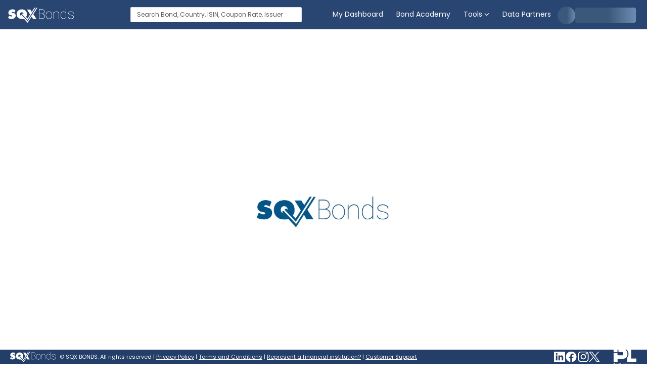

--- FILE ---
content_type: text/html; charset=utf-8
request_url: https://sqxbonds.com/bonds/DE000A3GW9B7
body_size: 12039
content:
<!DOCTYPE html><html lang="en" data-scroll-behavior="smooth"><head><meta charSet="utf-8"/><meta name="viewport" content="width=device-width, initial-scale=1"/><link rel="stylesheet" href="/_next/static/css/565f4925fe90494c.css" data-precedence="next"/><link rel="stylesheet" href="/_next/static/css/0fcd83e56dd9fd72.css" data-precedence="next"/><link rel="stylesheet" href="/_next/static/css/ad2f984e9cd66fd6.css" data-precedence="next"/><link rel="stylesheet" href="/_next/static/css/b1f3212a5e1b80ba.css" data-precedence="next"/><link rel="preload" as="script" fetchPriority="low" href="/_next/static/chunks/webpack-cf32b88af88c336d.js"/><script src="/_next/static/chunks/4bd1b696-e5d7c65570c947b7.js" async=""></script><script src="/_next/static/chunks/3794-5c9c86b1c32356a5.js" async=""></script><script src="/_next/static/chunks/main-app-6555b7a7635a863b.js" async=""></script><script src="/_next/static/chunks/app/(AuthHeaderPages)/(BondsPage)/bonds/%5BBondID%5D/layout-0c8b91155cc023c8.js" async=""></script><script src="/_next/static/chunks/7582-c193d1e01b07383a.js" async=""></script><script src="/_next/static/chunks/6-b39bae2c71c58e72.js" async=""></script><script src="/_next/static/chunks/4542-87bb4987942ae070.js" async=""></script><script src="/_next/static/chunks/9652-3aa6cd19ceefe6c6.js" async=""></script><script src="/_next/static/chunks/app/layout-d4c30dbc0f7f22db.js" async=""></script><script src="/_next/static/chunks/app/error-b1380123448e902e.js" async=""></script><script src="/_next/static/chunks/9185-f44dc399ce3214cf.js" async=""></script><script src="/_next/static/chunks/8500-98e13bcce54aa7a0.js" async=""></script><script src="/_next/static/chunks/8578-a291aba177112d6a.js" async=""></script><script src="/_next/static/chunks/4063-393114f869f3efc7.js" async=""></script><script src="/_next/static/chunks/9684-f3f775df3c603fdc.js" async=""></script><script src="/_next/static/chunks/9706-53f0b22b2c6fc4fb.js" async=""></script><script src="/_next/static/chunks/5113-19a7c8928e7de913.js" async=""></script><script src="/_next/static/chunks/6425-78d2cddc79d09b5a.js" async=""></script><script src="/_next/static/chunks/9621-b68ec33a23362187.js" async=""></script><script src="/_next/static/chunks/1898-248111348f017527.js" async=""></script><script src="/_next/static/chunks/7244-6c8f78fd528f0e3f.js" async=""></script><script src="/_next/static/chunks/app/(AuthHeaderPages)/(BondsPage)/bonds/%5BBondID%5D/page-2028003e3ccea3b9.js" async=""></script><script src="/_next/static/chunks/870fdd6f-812035b3a6c9894a.js" async=""></script><script src="/_next/static/chunks/9969-c5d5ed0de4d9e02e.js" async=""></script><script src="/_next/static/chunks/8437-91756204f606bcb9.js" async=""></script><script src="/_next/static/chunks/4537-4e43665e57cd9092.js" async=""></script><script src="/_next/static/chunks/9893-46fae584e3573ee0.js" async=""></script><script src="/_next/static/chunks/8171-74ac73dcc2642c81.js" async=""></script><script src="/_next/static/chunks/2540-b4736aa83395aebe.js" async=""></script><script src="/_next/static/chunks/2399-8fdc0566288292bb.js" async=""></script><script src="/_next/static/chunks/7170-21f7dc13d3faa12a.js" async=""></script><script src="/_next/static/chunks/7815-8e3554bbd16e424f.js" async=""></script><script src="/_next/static/chunks/1227-228603d2ebc8af48.js" async=""></script><script src="/_next/static/chunks/5491-5f3f339d8e6db589.js" async=""></script><script src="/_next/static/chunks/3546-75e009e80aa344fc.js" async=""></script><script src="/_next/static/chunks/2883-7b10c43d327690be.js" async=""></script><script src="/_next/static/chunks/8201-e9e9c12f4ea983ae.js" async=""></script><script src="/_next/static/chunks/3337-680c6b54ef0fe6c1.js" async=""></script><script src="/_next/static/chunks/app/(AuthHeaderPages)/layout-b97fb6d7ce7128a7.js" async=""></script><script src="/_next/static/chunks/app/(AuthHeaderPages)/(BondsPage)/bonds/%5BBondID%5D/loading-fec62154cb3f7868.js" async=""></script><link rel="preload" href="https://www.googletagmanager.com/gtag/js?id=GT-K8MDZV56" as="script"/><meta name="theme-color" media="(prefers-color-scheme: light)" content="#294672"/><meta name="theme-color" media="(prefers-color-scheme: dark)" content="#294672"/><meta name="next-size-adjust" content=""/><script src="/_next/static/chunks/polyfills-42372ed130431b0a.js" noModule=""></script></head><body class="__variable_44151c antialiased"><div hidden=""><!--$?--><template id="B:0"></template><!--/$--></div><div id="_rht_toaster" style="position:fixed;z-index:9999;top:16px;left:16px;right:16px;bottom:16px;pointer-events:none"></div><main><!--$?--><template id="B:1"></template><div class=" loading_logo"><img alt="SQX-logo" loading="lazy" width="270" height="75" decoding="async" data-nimg="1" style="color:transparent;object-fit:cover" srcSet="/_next/image?url=%2F_next%2Fstatic%2Fmedia%2Flogo.39e0c8d0.webp&amp;w=384&amp;q=75 1x, /_next/image?url=%2F_next%2Fstatic%2Fmedia%2Flogo.39e0c8d0.webp&amp;w=640&amp;q=75 2x" src="/_next/image?url=%2F_next%2Fstatic%2Fmedia%2Flogo.39e0c8d0.webp&amp;w=640&amp;q=75"/></div><!--/$--></main><script>requestAnimationFrame(function(){$RT=performance.now()});</script><script src="/_next/static/chunks/webpack-cf32b88af88c336d.js" id="_R_" async=""></script><div hidden id="S:1"><div class="shibui-navbar-container"><nav class=" navbar-dark bg-shibuiv3-navbar d-lg-block d-none  fixed-top navbar navbar-expand-lg navbar-light"><div class="px-3 container-fluid"><div class="col-lg-1 col-md-12"><div class="d-flex justify-content-between"><div><a class="navbar-brand d-inline-block" href="/"><img alt="SQXlogo" loading="eager" width="130" height="30" decoding="async" data-nimg="1" class=" cursor-pointer" style="color:transparent" src="/img/whitelogo.png"/></a></div></div></div><div class="col-lg-11"><div class="shibui-navbar navbar-nav d-flex justify-content-between px-lg-5  mb-2 mb-lg-0 navbar-collapse collapse" id="basic-navbar-nav"><form class="navbar-form form-inline" id="autocomplete" style="flex-grow:1;position:relative"><input type="text" id="searchBondFullText" class="form-control ms-lg-5  " autoComplete="off" placeholder="Search Bond, Country, ISIN, Coupon Rate, Issuer" style="height:30px;border-radius:.1rem;font-size:12px" aria-describedby="search-icon" name="value" value=""/><button id="myButton" type="submit" class="d-none"></button></form><ul class="shibui-navbar navbar-nav  shibuiv3-navbar mb-2 mb-lg-0 text-nowrap"><li class="nav-item py-0"><a class="nav-link mb-logout-search hover-shibui-nav-link rounded cursor-pointer " style="margin:2px 0" href="/login?redirectTo=dashboard">My Dashboard</a></li><li class="nav-item py-0"><a class="nav-link mb-logout-search hover-shibui-nav-link rounded cursor-pointer " style="margin:2px 0" href="/bond-academy">Bond Academy</a></li><li class="nav-item py-0 shibui-dropdown"><span class="nav-link" style="cursor:default">Tools<svg aria-hidden="true" focusable="false" data-prefix="fas" data-icon="chevron-down" class="svg-inline--fa fa-chevron-down fa-xs ms-1 transition-icon " role="img" xmlns="http://www.w3.org/2000/svg" viewBox="0 0 512 512"><path fill="currentColor" d="M233.4 406.6c12.5 12.5 32.8 12.5 45.3 0l192-192c12.5-12.5 12.5-32.8 0-45.3s-32.8-12.5-45.3 0L256 338.7 86.6 169.4c-12.5-12.5-32.8-12.5-45.3 0s-12.5 32.8 0 45.3l192 192z"></path></svg></span><ul class="dropdown-menu " aria-labelledby="toolsDropdown"><li><a class="dropdown-item " href="/screener">Bond Screener</a></li><li><a class="dropdown-item " href="/issuers/a">Issuer Directory</a></li><li><a class="dropdown-item " href="/login?redirectTo=portfolio">Portfolio Builder</a></li><li><a class="dropdown-item " href="/login?redirectTo=discussion">Discussion Board</a></li></ul></li><li class="nav-item py-0"><a class="nav-link mb-logout-search hover-shibui-nav-link rounded cursor-pointer " style="margin:2px 0" href="/partners">Data Partners</a></li></ul><!--$!--><template data-dgst="BAILOUT_TO_CLIENT_SIDE_RENDERING"></template><div class="d-flex gap-1 align-items-center"><span aria-live="polite" aria-busy="true"><span class="react-loading-skeleton rounded-circle" style="width:35px;height:35px;--base-color:#3a5879;--highlight-color:#6f91b7">‌</span><br/></span><span aria-live="polite" aria-busy="true"><span class="react-loading-skeleton" style="width:120px;height:30px;--base-color:#3a5879;--highlight-color:#6f91b7">‌</span><br/></span></div><!--/$--></div></div></div></nav><div id="sidebar" class="offcanvas offcanvas-start " style="max-width:250px"><div class="offcanvas-header" style="background-color:#112c52"><button type="button" class="btn-close text-reset" style="background-color:#fff"></button></div><div class="offcanvas-body" style="background-color:#112c52"><ul class="shibui-navbar navbar-nav  mb-2 mb-lg-0"><li class="nav-item" style="padding-bottom:8px;padding-top:8px"><a class="nav-link mb-logout-search rounded  " href="/">Home</a></li><li class="nav-item" style="padding-bottom:8px;padding-top:8px"><a class="nav-link mb-logout-search rounded  " href="/login?redirectTo=dashboard">My Dashboard</a></li><li class="nav-item" style="padding-bottom:8px;padding-top:8px"><a class="nav-link mb-logout-search rounded  " href="/bond-academy">Bond Academy</a></li><li class="nav-item"><div class="accordion-item-cus1"><div class="accordion-header-cus title-interview-docs pb-0"><span style="font-size:16px">Tools</span><span class="icon-accordion-cus "></span></div></div></li><li class="nav-item" style="padding-bottom:8px;padding-top:8px"><a class="nav-link mb-logout-search rounded  " href="/partners">Data Partners</a></li></ul><ul class=" navbar-nav  my-2 mb-lg-0"><li class="d-flex flex-column" style="padding-bottom:10px;padding-top:10px"><a class="mb-logout-search bg-white text-black login-button rounded fw-bolder" style="color:#333333!important" href="/login">Login</a><a class="mb-logout-search text-white my-4 rounded fw-bolder" style="background-color:#198754" href="/registerpage">Create a free account</a></li></ul></div></div></div><section class="mt-lg-5 mt-4 pt-2"><template id="P:2"></template></section><footer class=" text-lg-start px-3 fixed-bottom" style="background-color:#233e68;height:max-content;z-index:99999999"><div class="container-fluid px-3 row-12" style="padding-top:2"><div class="row px-1 px-sm-0"><div class="col-12 col-sm-8 col-md-9 p-0 my-auto"><div class="d-flex align-items-center"><a class="shibui-logo me-2 mb-md-0  text-decoration-none lh-1" href="/"><img alt="SQX-white-logo" loading="lazy" width="90" height="20" decoding="async" data-nimg="1" class="img-responsive footer-logo" style="color:transparent;object-fit:cover" src="/_next/static/media/SQXBondsWihteLogo.09103f15.png"/></a><span class="footer-text mb-md-0 text-white">© <!-- --> SQX BONDS. All rights reserved |<!-- --> <a class="text-white text-decoration-underline" target="_blank" rel="noopener noreferrer" aria-label="Privacy Policy" href="/privacy-policy">Privacy Policy</a> <!-- -->|<!-- --> <a class="text-white text-decoration-underline" target="_blank" rel="noopener noreferrer" aria-label="Terms and Conditions" href="/terms-and-condition">Terms and Conditions</a> <!-- -->|<!-- --> <a class="text-white text-decoration-underline" target="_blank" rel="noopener noreferrer" aria-label="Represent a financial institution?" href="/partners">Represent a financial institution?</a> <span> | </span><span class="text-decoration-underline cursor-pointer">Customer Support</span><!--$--><!--/$--></span></div></div><div class="footer-images col-12 col-sm-4 col-md-3 p-0 justify-content-end align-items-center d-flex gap-lg-1"><a class="text-decoration-none lh-1 " href="https://www.linkedin.com/company/sqxbonds/" target="_blank" rel="noopener noreferrer" aria-label="linkedin-logo"><img alt="Visit SQXBonds on linkedin" loading="lazy" width="22" height="22" decoding="async" data-nimg="1" class="img-responsive footer-logo object-fit-cover" style="color:transparent" src="/assets/images/logo-linkedin.svg"/><span class="visually-hidden">Visit SQXBonds on LinkedIn</span></a><a class="text-decoration-none lh-1 " href="https://www.facebook.com/profile.php?id=100092449088794" target="_blank" rel="noopener noreferrer" aria-label="facebook-logo"><img alt="Visit SQXBonds on facebook" loading="lazy" width="24" height="24" decoding="async" data-nimg="1" class="img-responsive footer-logo object-fit-cover" style="color:transparent" src="/assets/images/logo-facebook.svg"/><span class="visually-hidden">Visit SQXBonds on LinkedIn</span></a><a class="text-decoration-none lh-1 " href="https://www.instagram.com/sqxbonds/" target="_blank" rel="noopener noreferrer" aria-label="instagram-logo"><img alt="Visit SQXBonds on instagram" loading="lazy" width="24" height="24" decoding="async" data-nimg="1" class="img-responsive footer-logo object-fit-cover" style="color:transparent" src="/assets/images/logo-instagram.svg"/><span class="visually-hidden">Visit SQXBonds on LinkedIn</span></a><a class="text-decoration-none lh-1 " href="https://x.com/SQXBonds" target="_blank" rel="noopener noreferrer" aria-label="twitter-logo"><img alt="Visit SQXBonds on twitter" loading="lazy" width="20" height="20" decoding="async" data-nimg="1" class="img-responsive footer-logo object-fit-cover " style="color:transparent" src="/assets/images/logo-twitter.svg"/><span class="visually-hidden">Visit SQXBonds on LinkedIn</span></a><a class="text-decoration-none lh-1 ipl-img" href="https://information-publishing.com/" target="_blank" rel="noopener noreferrer" aria-label="ipl-logo"><img alt="Visit SQXBonds on ipl" loading="lazy" width="50" height="50" decoding="async" data-nimg="1" class="img-responsive footer-logo ms-1 ms-sm-4 object-fit-cover" style="color:transparent" src="/_next/static/media/IPL_Logo_Text_White_SmallScale.40267ab4.png"/><span class="visually-hidden">Visit SQXBonds on LinkedIn</span></a></div></div></div></footer></div><script>(self.__next_f=self.__next_f||[]).push([0])</script><script>self.__next_f.push([1,"1:\"$Sreact.fragment\"\n2:I[42593,[\"4067\",\"static/chunks/app/(AuthHeaderPages)/(BondsPage)/bonds/%5BBondID%5D/layout-0c8b91155cc023c8.js\"],\"\"]\n3:I[4641,[\"7582\",\"static/chunks/7582-c193d1e01b07383a.js\",\"6\",\"static/chunks/6-b39bae2c71c58e72.js\",\"4542\",\"static/chunks/4542-87bb4987942ae070.js\",\"9652\",\"static/chunks/9652-3aa6cd19ceefe6c6.js\",\"7177\",\"static/chunks/app/layout-d4c30dbc0f7f22db.js\"],\"NProgressBar\"]\n4:I[54152,[\"7582\",\"static/chunks/7582-c193d1e01b07383a.js\",\"6\",\"static/chunks/6-b39bae2c71c58e72.js\",\"4542\",\"static/chunks/4542-87bb4987942ae070.js\",\"9652\",\"static/chunks/9652-3aa6cd19ceefe6c6.js\",\"7177\",\"static/chunks/app/layout-d4c30dbc0f7f22db.js\"],\"ReduxProvider\"]\n5:I[56142,[\"7582\",\"static/chunks/7582-c193d1e01b07383a.js\",\"6\",\"static/chunks/6-b39bae2c71c58e72.js\",\"4542\",\"static/chunks/4542-87bb4987942ae070.js\",\"9652\",\"static/chunks/9652-3aa6cd19ceefe6c6.js\",\"7177\",\"static/chunks/app/layout-d4c30dbc0f7f22db.js\"],\"default\"]\n6:I[91390,[\"7582\",\"static/chunks/7582-c193d1e01b07383a.js\",\"6\",\"static/chunks/6-b39bae2c71c58e72.js\",\"4542\",\"static/chunks/4542-87bb4987942ae070.js\",\"9652\",\"static/chunks/9652-3aa6cd19ceefe6c6.js\",\"7177\",\"static/chunks/app/layout-d4c30dbc0f7f22db.js\"],\"default\",1]\n7:I[26467,[\"7582\",\"static/chunks/7582-c193d1e01b07383a.js\",\"6\",\"static/chunks/6-b39bae2c71c58e72.js\",\"4542\",\"static/chunks/4542-87bb4987942ae070.js\",\"9652\",\"static/chunks/9652-3aa6cd19ceefe6c6.js\",\"7177\",\"static/chunks/app/layout-d4c30dbc0f7f22db.js\"],\"AuthProvider\",1]\n8:I[57121,[],\"\"]\n9:I[19097,[\"8039\",\"static/chunks/app/error-b1380123448e902e.js\"],\"default\"]\na:I[74581,[],\"\"]\n19:I[27123,[],\"\"]\n1a:I[98500,[\"7582\",\"static/chunks/7582-c193d1e01b07383a.js\",\"6\",\"static/chunks/6-b39bae2c71c58e72.js\",\"9185\",\"static/chunks/9185-f44dc399ce3214cf.js\",\"8500\",\"static/chunks/8500-98e13bcce54aa7a0.js\",\"8578\",\"static/chunks/8578-a291aba177112d6a.js\",\"4063\",\"static/chunks/4063-393114f869f3efc7.js\",\"9684\",\"static/chunks/9684-f3f775df3c603fdc.js\",\"9706\",\"static/chunks/9706-53f0b22b2c6fc4fb.js\",\"5113\",\"static/chunks/5113-19a7c8928e7de913.js\",\"9652\",\"static/chunks/9652-3aa6cd19ceefe6c6.js\",\"6425\",\"static/chunks/6425-78d2cddc79d09b5a.js\",\"9621\",\"static/chunks/9621-b68ec33a23362187.js\",\"1898\",\"static/chunks/1898-248111348f017527.js\",\"7244\",\"static/chunks/7244-6c8f78fd528f0e3f.js\",\"7152\",\"static/chunks/app/(AuthHeaderPages)/(BondsPage)/bonds/%5BBondID%5D/page-2028003e3ccea3b9.js\"],\"\"]\n1b:I[52519,[\"2266\",\"static/chunks/870fdd6f-812035b3a6c9894a.js\",\"7582\",\"static/chunks/7582-c193d1e01b07383a.js\",\"6\",\"static/chunks/6-b39bae2c71c58e72.js\",\"9185\",\"static/chunks/9185-f44dc399ce3214cf.js\",\"9969\",\"static/chunks/9969-c5d5ed0de4d9e02e.js\",\"8500\",\"static/chunks/8500-98e13bcce54aa7a0.js\",\"8437\",\"static/chunks/8437-91756204f606bcb9.js\",\"8578\",\"static/chunks/8578-a291aba177112d6a.js\",\"4537\",\"static/chunks/4537-4e43665e57cd9092.js\",\"9893\",\"static/chunks/9893-46fae584e3573ee0.js\",\"8171\",\"static/chunks/8171-74ac73dcc2642c81.js\",\"2540\",\"static/chunks/2540-b4736aa83395aebe.js\",\"2399\",\"static/chunks/2399-8fdc0566288292bb.js\",\"7170\",\"static/chunks/7170-21f7dc13d3faa12a.js\",\"7815\",\"static/chunks/7815-8e3554bbd16e424f.js\",\"1227\",\"static/chunks/1227-228603d2ebc8af48.js\",\"5491\",\"static/chunks/5491-5f3f339d8e6db589.js\",\"5113\",\"static/chunks/5113-19a7c8928e7de913.js\",\"6425\",\"static/chunks/6425-78d2cddc79d09b5a.js\",\"3546\",\"static/chunks/3546-75e009e80aa344fc.js\",\"2883\",\"static/chunks/2883-7b10c43d327690be.js\",\"8201\",\"static/chunks/8201-e9e9c12f4ea983ae.js\",\"3337\",\"static/chunks/3337-680c6b54ef0fe6c1.js\",\"2454\",\"static/chunks/app/(AuthHeaderPages)/layout-b97fb6d7ce7128a7.js\"],\"default\",1]\n1c:I[73337,[\"2266\",\"static/chunks/870fdd6f-812035b3a6c9894a.js\",\"7582\",\"static/chunks/7582-c193d1e01b07383a.js\",\"6\",\"static/chunks/6-b39bae2c71c58e72.js\",\"9185\",\"static/chunks/9185-f44dc399ce3214cf.js\",\"9969\",\"static/chunks/9969-c5d5ed0de4d9e02e.js\",\"8500\",\"static/chunks/8500-98e13bcce54aa7a0.js\",\"8437\",\"static/chunks/8437-91756204f606bcb9.js\",\"8578\",\"static/chunks/8578-a291aba177112d6a.js\",\"4537\",\"static/chunks/4537-4e43665e57cd9092.js\",\"9893\",\"static/chunks/9893-46fae584e3573ee0.js\",\"8171\",\"static/chunk"])</script><script>self.__next_f.push([1,"s/8171-74ac73dcc2642c81.js\",\"2540\",\"static/chunks/2540-b4736aa83395aebe.js\",\"2399\",\"static/chunks/2399-8fdc0566288292bb.js\",\"7170\",\"static/chunks/7170-21f7dc13d3faa12a.js\",\"7815\",\"static/chunks/7815-8e3554bbd16e424f.js\",\"1227\",\"static/chunks/1227-228603d2ebc8af48.js\",\"5491\",\"static/chunks/5491-5f3f339d8e6db589.js\",\"5113\",\"static/chunks/5113-19a7c8928e7de913.js\",\"6425\",\"static/chunks/6425-78d2cddc79d09b5a.js\",\"3546\",\"static/chunks/3546-75e009e80aa344fc.js\",\"2883\",\"static/chunks/2883-7b10c43d327690be.js\",\"8201\",\"static/chunks/8201-e9e9c12f4ea983ae.js\",\"3337\",\"static/chunks/3337-680c6b54ef0fe6c1.js\",\"2454\",\"static/chunks/app/(AuthHeaderPages)/layout-b97fb6d7ce7128a7.js\"],\"default\",1]\n1f:I[90484,[],\"OutletBoundary\"]\n20:\"$Sreact.suspense\"\n22:I[38437,[\"8437\",\"static/chunks/8437-91756204f606bcb9.js\",\"55\",\"static/chunks/app/(AuthHeaderPages)/(BondsPage)/bonds/%5BBondID%5D/loading-fec62154cb3f7868.js\"],\"Image\"]\n23:I[90484,[],\"ViewportBoundary\"]\n25:I[90484,[],\"MetadataBoundary\"]\n:HL[\"/_next/static/media/0484562807a97172-s.p.woff2\",\"font\",{\"crossOrigin\":\"\",\"type\":\"font/woff2\"}]\n:HL[\"/_next/static/media/b957ea75a84b6ea7-s.p.woff2\",\"font\",{\"crossOrigin\":\"\",\"type\":\"font/woff2\"}]\n:HL[\"/_next/static/media/eafabf029ad39a43-s.p.woff2\",\"font\",{\"crossOrigin\":\"\",\"type\":\"font/woff2\"}]\n:HL[\"/_next/static/css/565f4925fe90494c.css\",\"style\"]\n:HL[\"/_next/static/css/0fcd83e56dd9fd72.css\",\"style\"]\n:HL[\"/_next/static/css/ad2f984e9cd66fd6.css\",\"style\"]\n:HL[\"/_next/static/css/b1f3212a5e1b80ba.css\",\"style\"]\n"])</script><script>self.__next_f.push([1,"0:{\"P\":null,\"b\":\"3r5xg3nSIxg0tKsSZcOY2\",\"c\":[\"\",\"bonds\",\"DE000A3GW9B7\"],\"q\":\"\",\"i\":false,\"f\":[[[\"\",{\"children\":[\"(AuthHeaderPages)\",{\"children\":[\"(BondsPage)\",{\"children\":[\"bonds\",{\"children\":[[\"BondID\",\"DE000A3GW9B7\",\"d\"],{\"children\":[\"__PAGE__\",{}]}]}]}]}]},\"$undefined\",\"$undefined\",true],[[\"$\",\"$1\",\"c\",{\"children\":[[[\"$\",\"link\",\"0\",{\"rel\":\"stylesheet\",\"href\":\"/_next/static/css/565f4925fe90494c.css\",\"precedence\":\"next\",\"crossOrigin\":\"$undefined\",\"nonce\":\"$undefined\"}],[\"$\",\"link\",\"1\",{\"rel\":\"stylesheet\",\"href\":\"/_next/static/css/0fcd83e56dd9fd72.css\",\"precedence\":\"next\",\"crossOrigin\":\"$undefined\",\"nonce\":\"$undefined\"}],[\"$\",\"link\",\"2\",{\"rel\":\"stylesheet\",\"href\":\"/_next/static/css/ad2f984e9cd66fd6.css\",\"precedence\":\"next\",\"crossOrigin\":\"$undefined\",\"nonce\":\"$undefined\"}]],[\"$\",\"html\",null,{\"lang\":\"en\",\"data-scroll-behavior\":\"smooth\",\"suppressHydrationWarning\":true,\"children\":[[\"$\",\"head\",null,{\"children\":[[\"$\",\"$L2\",null,{\"strategy\":\"afterInteractive\",\"children\":\"\\n                                !function(f,b,e,v,n,t,s){\\n                                if(f.fbq)return;n=f.fbq=function(){n.callMethod?\\n                                n.callMethod.apply(n,arguments):n.queue.push(arguments)};\\n                                if(!f._fbq)f._fbq=n;n.push=n;n.loaded=!0;n.version='2.0';\\n                                n.queue=[];t=b.createElement(e);t.async=!0;\\n                                t.src=v;s=b.getElementsByTagName(e)[0];\\n                                s.parentNode.insertBefore(t,s)}(window, document,'script',\\n                                'https://connect.facebook.net/en_US/fbevents.js');\\n                                fbq('init', '1083277836155738');\\n                                fbq('track', 'PageView');\\n                            \"}],[\"$\",\"$L2\",null,{\"strategy\":\"afterInteractive\",\"src\":\"https://www.googletagmanager.com/gtag/js?id=GT-K8MDZV56\"}],[\"$\",\"$L2\",null,{\"strategy\":\"afterInteractive\",\"children\":\"\\n                                window.dataLayer = window.dataLayer || [];\\n                                function gtag(){dataLayer.push(arguments);}\\n                                gtag('js', new Date());\\n                                gtag('config', 'GT-K8MDZV56'); \\n                            \"}],[\"$\",\"$L2\",null,{\"strategy\":\"afterInteractive\",\"children\":\"\\n                                (function(l,e,a,d,i,n,f,o){if(!l[i]){l.GlobalLeadinfoNamespace=l.GlobalLeadinfoNamespace||[];\\n                                l.GlobalLeadinfoNamespace.push(i);l[i]=function(){(l[i].q=l[i].q||[]).push(arguments)};\\n                                l[i].t=l[i].t||n;l[i].q=l[i].q||[];o=e.createElement(a);f=e.getElementsByTagName(a)[0];\\n                                o.async=1;o.src=d;f.parentNode.insertBefore(o,f);}\\n                                }(window,document,\\\"script\\\",\\\"https://cdn.leadinfo.net/ping.js\\\",\\\"leadinfo\\\",\\\"LI-65D8AB07D6EB0\\\"));\\n                            \"}],[\"$\",\"$L2\",null,{\"strategy\":\"afterInteractive\",\"children\":\"\\n                                gtag('event', 'conversion', {'send_to': 'AW-11467982220/MMm8CPSrlocZEIyLrtwq'});\\n                            \"}]]}],[\"$\",\"body\",null,{\"className\":\"__variable_44151c antialiased\",\"children\":[[\"$\",\"$L3\",null,{}],[\"$\",\"$L4\",null,{\"children\":[[\"$\",\"$L5\",null,{}],[\"$\",\"$L6\",null,{}],[\"$\",\"$L7\",null,{}],[\"$\",\"main\",null,{\"children\":[\"$\",\"$L8\",null,{\"parallelRouterKey\":\"children\",\"error\":\"$9\",\"errorStyles\":[],\"errorScripts\":[],\"template\":[\"$\",\"$La\",null,{}],\"templateStyles\":\"$undefined\",\"templateScripts\":\"$undefined\",\"notFound\":[[\"$\",\"div\",null,{\"className\":\"d-flex flex-column min-vh-100 bg-light\",\"children\":[[\"$\",\"section\",null,{\"className\":\"container my-auto py-5\",\"children\":[\"$\",\"div\",null,{\"className\":\"row justify-content-center\",\"children\":[\"$\",\"div\",null,{\"className\":\"col-11 col-md-8 col-lg-6 col-xl-5 text-center\",\"children\":[[\"$\",\"div\",null,{\"className\":\"mb-4 text-danger\",\"children\":[\"$\",\"svg\",null,{\"aria-hidden\":\"true\",\"focusable\":\"false\",\"data-prefix\":\"fas\",\"data-icon\":\"triangle-exclamation\",\"className\":\"svg-inline--fa fa-triangle-exclamation fa-5x \",\"role\":\"img\",\"xmlns\":\"http://www.w3.org/2000/svg\",\"viewBox\":\"0 0 512 512\",\"style\":{},\"ref\":\"$undefined\",\"children\":\"$Lb\"}]}],\"$Lc\",\"$Ld\",\"$Le\",\"$Lf\"]}]}]}],\"$L10\"]}],[]],\"forbidden\":\"$undefined\",\"unauthorized\":\"$undefined\"}]}]]}]]}]]}]]}],{\"children\":[\"$L11\",{\"children\":[\"$L12\",{\"children\":[\"$L13\",{\"children\":[\"$L14\",{\"children\":[\"$L15\",{},null,false,false]},[\"$L16\",[],[]],false,false]},null,false,false]},null,false,false]},null,false,false]},[\"$L17\",[],[]],false,false],\"$L18\",false]],\"m\":\"$undefined\",\"G\":[\"$19\",[]],\"S\":false}\n"])</script><script>self.__next_f.push([1,"b:[\"$\",\"path\",null,{\"fill\":\"currentColor\",\"d\":\"M256 32c14.2 0 27.3 7.5 34.5 19.8l216 368c7.3 12.4 7.3 27.7 .2 40.1S486.3 480 472 480L40 480c-14.3 0-27.6-7.7-34.7-20.1s-7-27.8 .2-40.1l216-368C228.7 39.5 241.8 32 256 32zm0 128c-13.3 0-24 10.7-24 24l0 112c0 13.3 10.7 24 24 24s24-10.7 24-24l0-112c0-13.3-10.7-24-24-24zm32 224a32 32 0 1 0 -64 0 32 32 0 1 0 64 0z\",\"style\":{}}]\nc:[\"$\",\"h1\",null,{\"className\":\"display-3 fw-bold text-danger mb-3\",\"children\":\"404\"}]\nd:[\"$\",\"h2\",null,{\"className\":\"h2 mb-4\",\"children\":\"Page Not Found\"}]\ne:[\"$\",\"div\",null,{\"className\":\"card border-0 shadow-sm mb-4 fw-semibold\",\"children\":[\"$\",\"div\",null,{\"className\":\"card-body text-start\",\"children\":[[\"$\",\"p\",null,{\"className\":\"mb-3\",\"children\":\"The requested page could not be located. This might be because:\"}],[\"$\",\"ul\",null,{\"className\":\"mb-0\",\"children\":[[\"$\",\"li\",null,{\"className\":\"mb-2\",\"children\":\"The page has been moved or renamed\"}],[\"$\",\"li\",null,{\"className\":\"mb-2\",\"children\":\"There was a typo in the address\"}],[\"$\",\"li\",null,{\"className\":\"mb-2\",\"children\":\"The content is no longer available\"}]]}]]}]}]\n"])</script><script>self.__next_f.push([1,"f:[\"$\",\"div\",null,{\"className\":\"d-grid gap-3 d-sm-flex justify-content-sm-center mb-3\",\"children\":[[\"$\",\"$L1a\",null,{\"href\":\"/screener\",\"className\":\"btn btn-primary shibui-bg shibui-shadow btn-lg px-4 text-nowrap\",\"children\":[[\"$\",\"svg\",null,{\"aria-hidden\":\"true\",\"focusable\":\"false\",\"data-prefix\":\"fas\",\"data-icon\":\"chart-line\",\"className\":\"svg-inline--fa fa-chart-line me-2\",\"role\":\"img\",\"xmlns\":\"http://www.w3.org/2000/svg\",\"viewBox\":\"0 0 512 512\",\"style\":{},\"ref\":\"$undefined\",\"children\":[\"$\",\"path\",null,{\"fill\":\"currentColor\",\"d\":\"M64 64c0-17.7-14.3-32-32-32S0 46.3 0 64L0 400c0 44.2 35.8 80 80 80l400 0c17.7 0 32-14.3 32-32s-14.3-32-32-32L80 416c-8.8 0-16-7.2-16-16L64 64zm406.6 86.6c12.5-12.5 12.5-32.8 0-45.3s-32.8-12.5-45.3 0L320 210.7l-57.4-57.4c-12.5-12.5-32.8-12.5-45.3 0l-112 112c-12.5 12.5-12.5 32.8 0 45.3s32.8 12.5 45.3 0L240 221.3l57.4 57.4c12.5 12.5 32.8 12.5 45.3 0l128-128z\",\"style\":{}}]}],\"Go to Screener\"]}],[\"$\",\"$L1a\",null,{\"href\":\"/\",\"className\":\"btn btn-outline-secondary shibui-shadow btn-lg px-4 text-nowrap\",\"children\":[[\"$\",\"svg\",null,{\"aria-hidden\":\"true\",\"focusable\":\"false\",\"data-prefix\":\"fas\",\"data-icon\":\"house\",\"className\":\"svg-inline--fa fa-house me-2\",\"role\":\"img\",\"xmlns\":\"http://www.w3.org/2000/svg\",\"viewBox\":\"0 0 576 512\",\"style\":{},\"ref\":\"$undefined\",\"children\":[\"$\",\"path\",null,{\"fill\":\"currentColor\",\"d\":\"M575.8 255.5c0 18-15 32.1-32 32.1l-32 0 .7 160.2c0 2.7-.2 5.4-.5 8.1l0 16.2c0 22.1-17.9 40-40 40l-16 0c-1.1 0-2.2 0-3.3-.1c-1.4 .1-2.8 .1-4.2 .1L416 512l-24 0c-22.1 0-40-17.9-40-40l0-24 0-64c0-17.7-14.3-32-32-32l-64 0c-17.7 0-32 14.3-32 32l0 64 0 24c0 22.1-17.9 40-40 40l-24 0-31.9 0c-1.5 0-3-.1-4.5-.2c-1.2 .1-2.4 .2-3.6 .2l-16 0c-22.1 0-40-17.9-40-40l0-112c0-.9 0-1.9 .1-2.8l0-69.7-32 0c-18 0-32-14-32-32.1c0-9 3-17 10-24L266.4 8c7-7 15-8 22-8s15 2 21 7L564.8 231.5c8 7 12 15 11 24z\",\"style\":{}}]}],\"Return Home\"]}]]}]\n"])</script><script>self.__next_f.push([1,"10:[\"$\",\"$L1b\",null,{}]\n11:[\"$\",\"$1\",\"c\",{\"children\":[[[\"$\",\"link\",\"0\",{\"rel\":\"stylesheet\",\"href\":\"/_next/static/css/b1f3212a5e1b80ba.css\",\"precedence\":\"next\",\"crossOrigin\":\"$undefined\",\"nonce\":\"$undefined\"}]],[[\"$\",\"$L1c\",null,{}],[\"$\",\"section\",null,{\"className\":\"mt-lg-5 mt-4 pt-2\",\"children\":[\"$\",\"$L8\",null,{\"parallelRouterKey\":\"children\",\"error\":\"$undefined\",\"errorStyles\":\"$undefined\",\"errorScripts\":\"$undefined\",\"template\":[\"$\",\"$La\",null,{}],\"templateStyles\":\"$undefined\",\"templateScripts\":\"$undefined\",\"notFound\":\"$undefined\",\"forbidden\":\"$undefined\",\"unauthorized\":\"$undefined\"}]}],[\"$\",\"$L1b\",null,{}]]]}]\n12:[\"$\",\"$1\",\"c\",{\"children\":[null,[\"$\",\"$L8\",null,{\"parallelRouterKey\":\"children\",\"error\":\"$undefined\",\"errorStyles\":\"$undefined\",\"errorScripts\":\"$undefined\",\"template\":[\"$\",\"$La\",null,{}],\"templateStyles\":\"$undefined\",\"templateScripts\":\"$undefined\",\"notFound\":\"$undefined\",\"forbidden\":\"$undefined\",\"unauthorized\":\"$undefined\"}]]}]\n13:[\"$\",\"$1\",\"c\",{\"children\":[null,[\"$\",\"$L8\",null,{\"parallelRouterKey\":\"children\",\"error\":\"$undefined\",\"errorStyles\":\"$undefined\",\"errorScripts\":\"$undefined\",\"template\":[\"$\",\"$La\",null,{}],\"templateStyles\":\"$undefined\",\"templateScripts\":\"$undefined\",\"notFound\":\"$undefined\",\"forbidden\":\"$undefined\",\"unauthorized\":\"$undefined\"}]]}]\n14:[\"$\",\"$1\",\"c\",{\"children\":[null,\"$L1d\"]}]\n15:[\"$\",\"$1\",\"c\",{\"children\":[\"$L1e\",null,[\"$\",\"$L1f\",null,{\"children\":[\"$\",\"$20\",null,{\"name\":\"Next.MetadataOutlet\",\"children\":\"$@21\"}]}]]}]\n16:[\"$\",\"div\",\"l\",{\"className\":\" loading_logo\",\"children\":[\"$\",\"$L22\",null,{\"src\":{\"src\":\"/_next/static/media/logo.39e0c8d0.webp\",\"height\":283,\"width\":1025,\"blurDataURL\":\"[data-uri]\",\"blurWidth\":8,\"blurHeight\":2},\"alt\":\"SQX-logo\",\"width\":270,\"height\":75,\"style\":{\"objectFit\":\"cover\"}}]}]\n17:[\"$\",\"div\",\"l\",{\"className\":\" loading_logo\",\"children\":[\"$\",\"$L22\",null,{\"src\":\"$16:props:children:props:src\",\"alt\":\"SQX-logo\",\"width\":270,\"height\":75,\"style\":{\"objectFit\":\"cover\"}}]}]\n18:[\"$\",\"$1\",\"h\",{\"children\":[null,[\"$\",\"$L23\",null,{\"children\":\"$L24\"}],[\"$\",\"div\",null,{\"hidden\":true,\"children\":[\"$\",\"$L25\",null,{\"children\":[\"$\",\"$20\",null,{\"name\":\"Next.Metadata\",\"children\":\"$L26\"}]}]}],[\"$\",\"meta\",null,{\"name\":\"next-size-adjust\",\"content\":\"\"}]]}]\n24:[[\"$\",\"meta\",\"0\",{\"charSet\":\"utf-8\"}],[\"$\",\"meta\",\"1\",{\"name\":\"viewport\",\"content\":\"width=device-width, initial-scale=1\"}],[\"$\",\"meta\",\"2\",{\"name\":\"theme-color\",\"media\":\"(prefers-color-scheme: light)\",\"content\":\"#294672\"}],[\"$\",\"meta\",\"3\",{\"name\":\"theme-color\",\"media\":\"(prefers-color-scheme: dark)\",\"content\":\"#294672\"}]]\n"])</script><script>self.__next_f.push([1,"1d:[[\"$\",\"$L2\",null,{\"id\":\"bond-jsonld\",\"type\":\"application/ld+json\",\"strategy\":\"beforeInteractive\",\"dangerouslySetInnerHTML\":{\"__html\":\"\"}}],[\"$\",\"$L8\",null,{\"parallelRouterKey\":\"children\",\"error\":\"$undefined\",\"errorStyles\":\"$undefined\",\"errorScripts\":\"$undefined\",\"template\":[\"$\",\"$La\",null,{}],\"templateStyles\":\"$undefined\",\"templateScripts\":\"$undefined\",\"notFound\":\"$undefined\",\"forbidden\":\"$undefined\",\"unauthorized\":\"$undefined\"}]]\n"])</script><script>self.__next_f.push([1,"27:I[86869,[],\"IconMark\"]\n21:null\n"])</script><script>self.__next_f.push([1,"26:[[\"$\",\"title\",\"0\",{\"children\":\"DE000A3GW9B7 - Unknown Issuer Bond | SQX Bonds\"}],[\"$\",\"meta\",\"1\",{\"name\":\"description\",\"content\":\"Explore Unknown Issuer bond DE000A3GW9B7 with a N/A% coupon rate, maturing on N/A.\"}],[\"$\",\"meta\",\"2\",{\"name\":\"keywords\",\"content\":\"DE000A3GW9B7, DE000A3GW9B7 ISIN, DE000A3GW9B7 bond, Unknown Issuer, Unknown Issuer bonds, Unknown Issuer DE000A3GW9B7, Corporate Bond, bond prices, bond yields, fixed income, bond investment\"}],[\"$\",\"meta\",\"3\",{\"name\":\"robots\",\"content\":\"index, follow\"}],[\"$\",\"meta\",\"4\",{\"name\":\"googlebot\",\"content\":\"index, follow, max-video-preview:-1, max-image-preview:large, max-snippet:-1\"}],[\"$\",\"meta\",\"5\",{\"name\":\"bond-isin\",\"content\":\"DE000A3GW9B7\"}],[\"$\",\"meta\",\"6\",{\"name\":\"bond-issuer\",\"content\":\"Unknown Issuer\"}],[\"$\",\"meta\",\"7\",{\"name\":\"bond-coupon\",\"content\":\"N/A\"}],[\"$\",\"meta\",\"8\",{\"name\":\"bond-maturity\",\"content\":\"N/A\"}],[\"$\",\"meta\",\"9\",{\"name\":\"bond-type\",\"content\":\"Corporate Bond\"}],[\"$\",\"meta\",\"10\",{\"name\":\"bond-currency\",\"content\":\"USD\"}],[\"$\",\"link\",\"11\",{\"rel\":\"canonical\",\"href\":\"https://www.sqxbonds.com/bonds/DE000A3GW9B7\"}],[\"$\",\"meta\",\"12\",{\"property\":\"og:title\",\"content\":\"DE000A3GW9B7 - Unknown Issuer Bond Details\"}],[\"$\",\"meta\",\"13\",{\"property\":\"og:description\",\"content\":\"Explore Unknown Issuer bond DE000A3GW9B7 with a N/A% coupon rate, maturing on N/A.\"}],[\"$\",\"meta\",\"14\",{\"property\":\"og:url\",\"content\":\"https://www.sqxbonds.com/bonds/DE000A3GW9B7\"}],[\"$\",\"meta\",\"15\",{\"property\":\"og:site_name\",\"content\":\"SQX Bonds\"}],[\"$\",\"meta\",\"16\",{\"property\":\"og:locale\",\"content\":\"en_US\"}],[\"$\",\"meta\",\"17\",{\"property\":\"og:image\",\"content\":\"https://sqxbonds.com/images/SQX_Bonds_Logo_coloured_squared.png\"}],[\"$\",\"meta\",\"18\",{\"property\":\"og:image:width\",\"content\":\"1200\"}],[\"$\",\"meta\",\"19\",{\"property\":\"og:image:height\",\"content\":\"630\"}],[\"$\",\"meta\",\"20\",{\"property\":\"og:image:alt\",\"content\":\"DE000A3GW9B7 Unknown Issuer Bond Information\"}],[\"$\",\"meta\",\"21\",{\"property\":\"og:type\",\"content\":\"website\"}],[\"$\",\"meta\",\"22\",{\"name\":\"twitter:card\",\"content\":\"summary_large_image\"}],[\"$\",\"meta\",\"23\",{\"name\":\"twitter:site\",\"content\":\"@sqxbonds\"}],[\"$\",\"meta\",\"24\",{\"name\":\"twitter:title\",\"content\":\"DE000A3GW9B7 - Unknown Issuer Bond\"}],[\"$\",\"meta\",\"25\",{\"name\":\"twitter:description\",\"content\":\"Explore Unknown Issuer bond DE000A3GW9B7 with a N/A% coupon rate, maturing on N/A.\"}],[\"$\",\"meta\",\"26\",{\"name\":\"twitter:image\",\"content\":\"https://sqxbonds.com/images/SQX_Bonds_Logo_coloured_squared.png\"}],[\"$\",\"link\",\"27\",{\"rel\":\"icon\",\"href\":\"/favicon.ico?b90cfb789fed528b\",\"type\":\"image/x-icon\",\"sizes\":\"16x16\"}],[\"$\",\"link\",\"28\",{\"rel\":\"icon\",\"href\":\"/favicon.ico\"}],[\"$\",\"link\",\"29\",{\"rel\":\"apple-touch-icon\",\"href\":\"/apple-touch-icon.png\"}],[\"$\",\"$L27\",\"30\",{}]]\n"])</script><div hidden id="S:2"><script>(self.__next_s=self.__next_s||[]).push([0,{"type":"application/ld+json","children":"","id":"bond-jsonld"}])</script><!--$?--><template id="B:3"></template><div class=" loading_logo"><img alt="SQX-logo" loading="lazy" width="270" height="75" decoding="async" data-nimg="1" style="color:transparent;object-fit:cover" srcSet="/_next/image?url=%2F_next%2Fstatic%2Fmedia%2Flogo.39e0c8d0.webp&amp;w=384&amp;q=75 1x, /_next/image?url=%2F_next%2Fstatic%2Fmedia%2Flogo.39e0c8d0.webp&amp;w=640&amp;q=75 2x" src="/_next/image?url=%2F_next%2Fstatic%2Fmedia%2Flogo.39e0c8d0.webp&amp;w=640&amp;q=75"/></div><!--/$--></div><script>$RS=function(a,b){a=document.getElementById(a);b=document.getElementById(b);for(a.parentNode.removeChild(a);a.firstChild;)b.parentNode.insertBefore(a.firstChild,b);b.parentNode.removeChild(b)};$RS("S:2","P:2")</script><script>$RB=[];$RV=function(a){$RT=performance.now();for(var b=0;b<a.length;b+=2){var c=a[b],e=a[b+1];null!==e.parentNode&&e.parentNode.removeChild(e);var f=c.parentNode;if(f){var g=c.previousSibling,h=0;do{if(c&&8===c.nodeType){var d=c.data;if("/$"===d||"/&"===d)if(0===h)break;else h--;else"$"!==d&&"$?"!==d&&"$~"!==d&&"$!"!==d&&"&"!==d||h++}d=c.nextSibling;f.removeChild(c);c=d}while(c);for(;e.firstChild;)f.insertBefore(e.firstChild,c);g.data="$";g._reactRetry&&requestAnimationFrame(g._reactRetry)}}a.length=0};
$RC=function(a,b){if(b=document.getElementById(b))(a=document.getElementById(a))?(a.previousSibling.data="$~",$RB.push(a,b),2===$RB.length&&("number"!==typeof $RT?requestAnimationFrame($RV.bind(null,$RB)):(a=performance.now(),setTimeout($RV.bind(null,$RB),2300>a&&2E3<a?2300-a:$RT+300-a)))):b.parentNode.removeChild(b)};$RC("B:1","S:1")</script><div hidden id="S:3"><template id="P:4"></template><!--$?--><template id="B:5"></template><!--/$--></div><title>DE000A3GW9B7 - Unknown Issuer Bond | SQX Bonds</title><meta name="description" content="Explore Unknown Issuer bond DE000A3GW9B7 with a N/A% coupon rate, maturing on N/A."/><meta name="keywords" content="DE000A3GW9B7, DE000A3GW9B7 ISIN, DE000A3GW9B7 bond, Unknown Issuer, Unknown Issuer bonds, Unknown Issuer DE000A3GW9B7, Corporate Bond, bond prices, bond yields, fixed income, bond investment"/><meta name="robots" content="index, follow"/><meta name="googlebot" content="index, follow, max-video-preview:-1, max-image-preview:large, max-snippet:-1"/><meta name="bond-isin" content="DE000A3GW9B7"/><meta name="bond-issuer" content="Unknown Issuer"/><meta name="bond-coupon" content="N/A"/><meta name="bond-maturity" content="N/A"/><meta name="bond-type" content="Corporate Bond"/><meta name="bond-currency" content="USD"/><link rel="canonical" href="https://www.sqxbonds.com/bonds/DE000A3GW9B7"/><meta property="og:title" content="DE000A3GW9B7 - Unknown Issuer Bond Details"/><meta property="og:description" content="Explore Unknown Issuer bond DE000A3GW9B7 with a N/A% coupon rate, maturing on N/A."/><meta property="og:url" content="https://www.sqxbonds.com/bonds/DE000A3GW9B7"/><meta property="og:site_name" content="SQX Bonds"/><meta property="og:locale" content="en_US"/><meta property="og:image" content="https://sqxbonds.com/images/SQX_Bonds_Logo_coloured_squared.png"/><meta property="og:image:width" content="1200"/><meta property="og:image:height" content="630"/><meta property="og:image:alt" content="DE000A3GW9B7 Unknown Issuer Bond Information"/><meta property="og:type" content="website"/><meta name="twitter:card" content="summary_large_image"/><meta name="twitter:site" content="@sqxbonds"/><meta name="twitter:title" content="DE000A3GW9B7 - Unknown Issuer Bond"/><meta name="twitter:description" content="Explore Unknown Issuer bond DE000A3GW9B7 with a N/A% coupon rate, maturing on N/A."/><meta name="twitter:image" content="https://sqxbonds.com/images/SQX_Bonds_Logo_coloured_squared.png"/><link rel="icon" href="/favicon.ico?b90cfb789fed528b" type="image/x-icon" sizes="16x16"/><link rel="icon" href="/favicon.ico"/><link rel="apple-touch-icon" href="/apple-touch-icon.png"/><script >document.querySelectorAll('body link[rel="icon"], body link[rel="apple-touch-icon"]').forEach(el => document.head.appendChild(el))</script><div hidden id="S:5"></div><script>$RC("B:5","S:5")</script><div hidden id="S:0"></div><script>$RC("B:0","S:0")</script><script>self.__next_f.push([1,"1e:E{\"digest\":\"NEXT_HTTP_ERROR_FALLBACK;404\"}\n"])</script><meta name="robots" content="noindex"/><script>$RX=function(b,c,d,e,f){var a=document.getElementById(b);a&&(b=a.previousSibling,b.data="$!",a=a.dataset,c&&(a.dgst=c),d&&(a.msg=d),e&&(a.stck=e),f&&(a.cstck=f),b._reactRetry&&b._reactRetry())};;$RX("B:3","NEXT_HTTP_ERROR_FALLBACK;404")</script></body></html>

--- FILE ---
content_type: text/css; charset=UTF-8
request_url: https://sqxbonds.com/_next/static/css/ad2f984e9cd66fd6.css
body_size: 9608
content:
@font-face{font-family:Poppins;font-style:normal;font-weight:400;font-display:swap;src:url(/_next/static/media/034d78ad42e9620c-s.woff2) format("woff2");unicode-range:u+0900-097f,u+1cd0-1cf9,u+200c-200d,u+20a8,u+20b9,u+20f0,u+25cc,u+a830-a839,u+a8e0-a8ff,u+11b00-11b09}@font-face{font-family:Poppins;font-style:normal;font-weight:400;font-display:swap;src:url(/_next/static/media/fe0777f1195381cb-s.woff2) format("woff2");unicode-range:u+0100-02ba,u+02bd-02c5,u+02c7-02cc,u+02ce-02d7,u+02dd-02ff,u+0304,u+0308,u+0329,u+1d00-1dbf,u+1e00-1e9f,u+1ef2-1eff,u+2020,u+20a0-20ab,u+20ad-20c0,u+2113,u+2c60-2c7f,u+a720-a7ff}@font-face{font-family:Poppins;font-style:normal;font-weight:400;font-display:swap;src:url(/_next/static/media/eafabf029ad39a43-s.p.woff2) format("woff2");unicode-range:u+00??,u+0131,u+0152-0153,u+02bb-02bc,u+02c6,u+02da,u+02dc,u+0304,u+0308,u+0329,u+2000-206f,u+20ac,u+2122,u+2191,u+2193,u+2212,u+2215,u+feff,u+fffd}@font-face{font-family:Poppins;font-style:normal;font-weight:600;font-display:swap;src:url(/_next/static/media/29e7bbdce9332268-s.woff2) format("woff2");unicode-range:u+0900-097f,u+1cd0-1cf9,u+200c-200d,u+20a8,u+20b9,u+20f0,u+25cc,u+a830-a839,u+a8e0-a8ff,u+11b00-11b09}@font-face{font-family:Poppins;font-style:normal;font-weight:600;font-display:swap;src:url(/_next/static/media/c3bc380753a8436c-s.woff2) format("woff2");unicode-range:u+0100-02ba,u+02bd-02c5,u+02c7-02cc,u+02ce-02d7,u+02dd-02ff,u+0304,u+0308,u+0329,u+1d00-1dbf,u+1e00-1e9f,u+1ef2-1eff,u+2020,u+20a0-20ab,u+20ad-20c0,u+2113,u+2c60-2c7f,u+a720-a7ff}@font-face{font-family:Poppins;font-style:normal;font-weight:600;font-display:swap;src:url(/_next/static/media/0484562807a97172-s.p.woff2) format("woff2");unicode-range:u+00??,u+0131,u+0152-0153,u+02bb-02bc,u+02c6,u+02da,u+02dc,u+0304,u+0308,u+0329,u+2000-206f,u+20ac,u+2122,u+2191,u+2193,u+2212,u+2215,u+feff,u+fffd}@font-face{font-family:Poppins;font-style:normal;font-weight:700;font-display:swap;src:url(/_next/static/media/29a4aea02fdee119-s.woff2) format("woff2");unicode-range:u+0900-097f,u+1cd0-1cf9,u+200c-200d,u+20a8,u+20b9,u+20f0,u+25cc,u+a830-a839,u+a8e0-a8ff,u+11b00-11b09}@font-face{font-family:Poppins;font-style:normal;font-weight:700;font-display:swap;src:url(/_next/static/media/a1386beebedccca4-s.woff2) format("woff2");unicode-range:u+0100-02ba,u+02bd-02c5,u+02c7-02cc,u+02ce-02d7,u+02dd-02ff,u+0304,u+0308,u+0329,u+1d00-1dbf,u+1e00-1e9f,u+1ef2-1eff,u+2020,u+20a0-20ab,u+20ad-20c0,u+2113,u+2c60-2c7f,u+a720-a7ff}@font-face{font-family:Poppins;font-style:normal;font-weight:700;font-display:swap;src:url(/_next/static/media/b957ea75a84b6ea7-s.p.woff2) format("woff2");unicode-range:u+00??,u+0131,u+0152-0153,u+02bb-02bc,u+02c6,u+02da,u+02dc,u+0304,u+0308,u+0329,u+2000-206f,u+20ac,u+2122,u+2191,u+2193,u+2212,u+2215,u+feff,u+fffd}@font-face{font-family:Poppins Fallback;src:local("Arial");ascent-override:93.62%;descent-override:31.21%;line-gap-override:8.92%;size-adjust:112.16%}.__className_44151c{font-family:Poppins,Poppins Fallback;font-style:normal}.__variable_44151c{--font-poppins:"Poppins","Poppins Fallback"}@keyframes react-loading-skeleton{to{transform:translateX(100%)}}.react-loading-skeleton{--base-color:#ebebeb;--highlight-color:#f5f5f5;--animation-duration:1.5s;--animation-direction:normal;--pseudo-element-display:block;background-color:var(--base-color);width:100%;border-radius:.25rem;display:inline-flex;line-height:1;position:relative;-webkit-user-select:none;-moz-user-select:none;user-select:none;overflow:hidden}.react-loading-skeleton:after{content:" ";display:var(--pseudo-element-display);position:absolute;top:0;left:0;right:0;height:100%;background-repeat:no-repeat;background-image:var(
    --custom-highlight-background,linear-gradient(90deg,var(--base-color) 0,var(--highlight-color) 50%,var(--base-color) 100%)
  );transform:translateX(-100%);animation-name:react-loading-skeleton;animation-direction:var(--animation-direction);animation-duration:var(--animation-duration);animation-timing-function:ease-in-out;animation-iteration-count:infinite}@media (prefers-reduced-motion){.react-loading-skeleton{--pseudo-element-display:none}}body{font-size:13px!important;overflow-y:auto;overflow-x:hidden}body,button{font-family:Poppins,sans-serif!important}a{text-decoration:none!important}td{height:5px}.loading_logo{display:flex;justify-content:center;align-items:center;height:100vh}.text-xs{font-size:.75rem;line-height:1rem}.text-sm{font-size:.815rem!important;line-height:1.25rem!important}.text-md{font-size:1rem;line-height:1.5rem}.text-lg{font-size:1.125rem;line-height:1.75rem}.text-xl{font-size:1.25rem;line-height:2rem}#Maturity{background-color:#e9e9e9}#Maturity .ui-slider-range,#coupon .ui-slider-range,#yield .ui-slider-range,.ui-slider-range .ui-corner-all .ui-widget-header{background:#bfc5ca}#coupon .ui-button{background-color:#bfc5ca}.hover-shibui-nav-link:hover{background-color:#ffffff;color:#000!important}.tradebroadcast-container{background:linear-gradient(#D2DDEE,#ECF3FD)}.copy-trade-btn{background:linear-gradient(90deg,#E5E4ED,#D0CDE6)}.tradebroadcast-bond-name:hover{text-decoration:underline;text-decoration-color:rgb(41,71,114)}.footer-text{font-size:11px}.footer-images img{height:20px}.footer-images a.ipl-img img{height:28px}@media (width > 576px){.footer-text{font-size:12px}.footer-images img{height:20px}.footer-images a.ipl-img img{height:35px}}.copy-trade-btn:active{scale:.99}.font-size-10,.font-size-10 *{font-size:10px!important}.material-shadow{box-shadow:0 1px 3px rgba(0,0,0,.12),0 1px 2px rgba(0,0,0,.24)}.dropdown-menu li{font-size:12px}.table{padding-top:50px}.form-control{font-size:12px}html{height:100%}body{max-height:100%;padding:0;margin:0;position:relative}body:after{content:"";display:block}footer{position:absolute;bottom:0;width:100%;height:40px}.dropdown-menu[data-bs-popper]{left:-5px!important;margin-top:2px}.menu-item-cus,.menu-item-logout{list-style:none;padding:6px 20px}.menu-item-logout{color:#000!important;border-top:1px solid #cecece}.menu-item-cus li{padding:6px 0!important}.menu-item-logout li{padding:4px 0!important}.menu-item-logout li p{margin:0;cursor:pointer}.btn.show,.dropdown-toggle{border:none!important}.dropdown-toggle{color:#fff!important}#dropdown-basic-button{border:none!important;color:#000!important;font-weight:600;font-size:12px;background:transparent}#dropdown-basic-button:after{display:none}.dropdown-menu.show{display:block;padding:4px 2px;font-size:12px;z-index:1041}.dropdown-toggle:active{color:#fff!important}.dropdown-toggle:focus-visible{color:#fff!important}.dropdown-toggle:hover{color:#fff!important}.menu-item-cus li{padding:4px 0!important}.menu-item-cus li a{color:#000;font-weight:400}.menu-item-logout li a{color:#000000;font-size:medium}.shibuiv3-navbar{display:flex;justify-content:center;align-items:center}.w-offcanvas-cus{width:16%!important}.avatar{border:2px solid #fff;border-radius:50%!important}.avatar.following{border:2px solid goldenrod}.nav-item>.nav-link.active:hover,.shibui-navbar.navbar-nav>.nav-item>.nav-link.active{border-bottom:white;border-top-right-radius:2px;border-top-left-radius:2px}.shibui-navbar.navbar-nav>.nav-item{padding-bottom:10px;padding-top:10px}.transition-icon{transition:transform .3s ease}.dropdown-divider{height:1px;background-color:#e0e0e0}.rotate-icon{transform:rotate(180deg)}.shibui-navbar.navbar-nav>.nav-item>.nav-link{color:white!important;font-size:14px;font-weight:500;padding:3px 13px;border-radius:3px}.form-select1{font-size:12px}.form-select-sm{font-size:.75rem}.card.trade-broadcast-card{margin-bottom:8px}.footer-logo{filter:brightness(10)}.shibui-dropdown{position:relative}.shibui-dropdown .dropdown-menu{display:block;opacity:0;visibility:hidden;transform:translateY(-10px);transition:opacity .3s ease,transform .3s ease,visibility .3s;position:absolute;top:100%;left:0;z-index:1000;min-width:15rem;padding:0;margin:.125rem 0 0;font-size:1rem;color:#212529;text-align:left;list-style:none;background-clip:padding-box;border-width:0;border-top:4px solid #9e9e9e;border-radius:0;box-shadow:0 4px 8px rgba(0,0,0,.1)}.shibui-dropdown .dropdown-menu.show{opacity:1;visibility:visible;transform:translateY(0)}.shibui-dropdown .dropdown-item{display:block;width:100%;padding:.5rem 1.5rem;clear:both;font-weight:500;color:#212529;text-align:inherit;font-size:14px;white-space:nowrap;background-color:transparent;border:0;transition:background-color .2s ease,color .2s ease}.shibui-dropdown .dropdown-item:focus,.shibui-dropdown .dropdown-item:hover{color:#243e78;text-decoration:none;background-color:#dfe2f1}.shibui-dropdown .dropdown-item.active{color:#1c3977;background-color:#f0f0f0!important}.custom-modal .modal-content{background-color:#f9f9f9;color:#333;border-radius:12px;box-shadow:0 10px 30px rgba(0,0,0,.1);animation:slideIn .4s ease-out;overflow:hidden}.custom-modal-title{font-size:1.6rem;font-weight:600;text-align:center;padding:0}.custom-modal-body{font-size:1rem;padding:25px;line-height:1.5;text-align:center;background-color:#ffffff}.custom-modal-footer{display:flex;justify-content:center;padding:15px;border-top:1px solid #e0e0e0;background-color:#ffffff}.custom-button-primary,.custom-button-secondary{border:none;border-radius:20px;padding:10px 30px;font-size:.9rem;transition:background-color .3s ease,transform .2s ease;cursor:pointer;margin:0 10px}.custom-button-secondary{background-color:#b0b0b0;color:#fff}.custom-button-secondary:hover{background-color:#9a9a9a;transform:translateY(-2px)}.custom-button-primary{background-color:#007bff;color:#fff}.custom-button-primary:hover{background-color:#0056b3;transform:translateY(-2px)}@keyframes slideIn{0%{opacity:0;transform:translateY(-30px)}to{opacity:1;transform:translateY(0)}}.table-container-height-set{height:calc(100dvh - 230px);overflow-x:auto}.sidebar-sticky{position:sticky;top:50px;height:calc(100vh - 85px);padding-top:.5rem;overflow-x:hidden;overflow-y:hidden;background-color:#0a2f55}.nav-link{color:#adb5bd!important;font-weight:500;transition:color .15s ease-in-out}.fulltext_search_dropdown_styles p{font-size:13px}.nav-link.active,.nav-link:hover{color:#ffffff;background-color:rgba(173,181,189,.1)}.sidebar-heading{font-size:.75rem;text-transform:uppercase;color:#ced4da}.breadcrumb{background-color:#e9ecef!important;padding:.55rem 1rem!important;border-radius:.25rem!important}.breadcrumb-item+.breadcrumb-item:before{content:">";color:#6c757d}#searchBondFullText,.searchBondFullTextwidth{width:78%}.bond-position-btn-cus{font-size:12px}.bar-inner-left{color:aliceblue}.table{border-collapse:collapse;table-layout:auto}.bond-subtitle{font-weight:400}.col-md-12{width:99.33333333%;flex:auto}.blur-background{filter:blur(1px)}.register{text-align:center;font-weight:600}.loginpage,.register-page{border-radius:5px;color:#000;padding:20px;background-color:#fff}.loginpage{width:420px;display:flex;flex-direction:column;justify-content:center;box-shadow:0 2px 4px rgba(0,0,0,.1),0 8px 16px rgba(0,0,0,.1)}.login-header{text-align:center;font-weight:600}.Wrapper{align-items:center;justify-content:center;display:flex;width:100;height:100;margin-top:15px}.form-label{margin-left:0}.form-width-cus{width:60%}.label-form-cus{font-size:14px;font-weight:600;margin-top:3px}.select-bond-search{padding:5px;width:200px;border-radius:3px}.icon-color-discussion{color:#6B6B6B;transition:transform .3s ease}.position-type{height:40px}.icon-color-discussion.open{transform:rotate(-180deg)}.input-search-form-admin{width:70%;padding:5px;outline:none;border:1px solid #b3b3b3;border-radius:3px}.filter-input{width:300px;margin-right:15px;display:flex}.filter-input .input-search-form-admin{width:100%;margin-left:15px}.input-create-bond-admin{width:100%;padding:5px;outline:none;border:1px solid #b3b3b3;border-radius:3px}.show-more-btn{color:#294672!important}.discussion-detail-btn{padding:.25rem .5rem;border-radius:1rem}.discussion-blue-hover:hover{background-color:#ccd9ff}.discussion-blue-hover:active{background-color:#b5c6f9}.discussion-info-hover:active{border-color:#031b3d}.discussion-grey-hover:hover{background-color:#cccccc}.discussion-grey-hover:active{background-color:#b7b7b7}.drop-shadow{filter:drop-shadow(0 0 10px grey)}.recentpost_button:active{color:#1b2e4a!important;background-color:#d9d9d9}.post-details-textarea{border-top-left-radius:1rem!important;border-top-right-radius:1rem!important;border-bottom-left-radius:1rem!important}.bg-searchform-admin{background-color:#F6F5F5;padding:15px 10px;border-radius:5px}.w-10rem{min-width:10rem}.transition-smooth,.transition-smooth *{transition:all .2s}.label-form-admin-search{font-size:13px;font-weight:700;margin-top:3px}.result-table-admin>thead>tr>th{background-color:#F6F6F6}.page-link.active{background-color:#0d6efd}.post-content-container div:first-letter{font-weight:500;text-transform:capitalize;font-size:large}.pricing-toggle{background-color:#bfc5ca;padding:8px 5px;border-radius:4px;display:flex;width:98%;height:82px}.pricing-toggle [name=pricing]{display:none}.pricing-toggle input[type=radio]+label{background-color:#bfc5ca;color:black;padding:10px 20px;border-radius:4px;width:50%;cursor:pointer;-webkit-user-select:none;-moz-user-select:none;user-select:none}.pricing-toggle input[type=radio]:checked+label{background-color:white;color:black}.pricing-toggle input[type=radio]:checked~label h6 .edit-bid-price{display:block}.pricing-toggle input[type=radio]~label h6 .edit-bid-price{display:none}.pricing-toggle input[type=radio]:checked~label h6 .edit-sell-price{display:block}.pricing-toggle input[type=radio]~label h6 .edit-sell-price{display:none}.text-red{color:red}.mb-logout-search{padding:5px 10px}.input-style-searchform{border-radius:0;border:0;border-bottom:1px solid #adbbd2}.search-form-lable{color:#294772;margin-bottom:3px}.multi-range-slider .thumb:before{margin:-7px -13px;border:1px solid #00000000}.multi-range-slider .thumb-left:before{width:0!important;height:0!important;border:11px solid transparent!important;border-right:none!important;border-left:10px solid #294772!important;border-radius:5px!important;margin:-7px!important;box-shadow:0 1px 0 rgba(255,255,255,.8)!important;background-color:transparent!important}.thumb-left,.thumb-right{background-color:transparent}.multi-range-slider .thumb-right:before{width:0!important;height:0!important;border:11px solid transparent!important;border-right:10px solid #294772!important;border-left:none!important;border-radius:5px!important;margin:-7px!important;box-shadow:0 1px 0 rgba(255,255,255,.8)!important;background-color:transparent!important}.bar-left,.bar-right{background-color:rgb(223,223,223)!important;box-shadow:none!important}.multi-range-slider .bar-inner{background-color:#A4ABBD!important;border:1px solid #a4abbd!important;box-shadow:none!important}.bg-shibui-navbar{background-color:#112c52}.mt-cus-screener-btn{margin-top:-50px}.bg-shibuiv3-navbar{background-color:#294672}.bg-shibui-btn{background-color:#294672!important}.bg-shibui-btn-blog,.bg-shibui-btn-blog:hover{color:#294672!important;border-radius:5px;border:1px solid #294672;padding:6px 15px;font-size:14px;font-weight:500;background-color:#ffffff}.bg-shibui-btn:hover{background-color:#344066!important}.bg-shibui-btn:focus{background-color:#031b3d!important}.bg-shibui-btn:disabled{background-color:#172b47!important}.card.dashboard-card h6{margin-bottom:0!important}.cursor-pointer{cursor:pointer}.card-body h5,.card-body h6{font-size:12px}.bg-light-th-head{background-color:#f8f9fa;border-bottom:1px solid #bdbdbd}.bg-loading-header{border:none;background-color:#f3f3f3;padding:10px 20px;border-radius:2px}.error-message{color:#F35555}.dashboard-bond-align td,.dashboard-bond-align th{padding:8px 1rem!important}.d-block-sm-cus{display:none}.d-lg-block-cus{display:block}.accordion-filters-container .MuiAccordion-root{margin-top:10px;border:1px solid #e2e2e2;box-shadow:0 2px 8px 0 rgba(99,99,99,.2)!important}.MuiAccordionSummary-content .MuiTypography-root{font-family:Poppins,sans-serif!important}.accordion-filters-container .infinite-scroll-component{overflow-x:hidden!important}@media only screen and (max-width:992px){.d-block-sm-cus{display:block!important}#searchBondFullText,.searchBondFullTextwidth{width:100%}.d-lg-block-cus{display:none!important}}.dropdown-menu[data-bs-popper]{left:-52px!important}.nav-item .dropdown .dropdown-menu.dropdown-menu-end{left:-26px!important}@media only screen and (max-width:768px){body{padding-top:10px;display:block}.mt-cus-screener-btn{margin-top:0!important}.table-responsive-width{width:300px}.table-container-height-set{height:calc(100dvh - 390px)!important;overflow-x:auto!important}.dropdown-menu[data-bs-popper]{left:-33px!important}.loginpage{width:100%!important;margin-bottom:25px}.auth-layout{min-height:20vh!important;text-align:center;display:none}}.golden-bulb{color:gold;background-color:yellow;box-shadow:1px 1px 20px 5px yellow}.rdw-block-wrapper .rdw-dropdownoption-default:last-child{display:none!important}.highcharts-credits{display:none}.view_content{font-size:16px;padding:10px 15px}.call-to-action-button{background:rgb(2,0,36);background:linear-gradient(180deg,rgba(2,0,36,1),rgba(14,184,105,1) 0,rgba(25,135,84,1));color:#fff;border:none;border-radius:5px;padding:2px 5px;font-size:13px!important;font-weight:500}.call-to-action-button:hover{color:white;background-color:#278b5c}.shibui-light-bg{background-color:#c7d9f6!important}.shibui-light-border{border:1px solid #c7d9f6!important}.shibui-border{border-color:#294672!important;border-width:1px;border-style:solid!important}.shibui-shadow{box-shadow:0 1px 2px 0 rgba(0,1,3,.3),0 2px 6px 2px rgba(0,70,123,.3)}.shibui-text{color:#294672!important}button.shibui-border:hover{background-color:#294672!important;color:#fff!important}.call-to-action-button:active{scale:.98}.accordion-cus{border-radius:4px;margin-bottom:20px}.my-swal-container-blur{backdrop-filter:blur(10px)!important}.accordion-cus .accordion-item-cus{margin-bottom:20px}.accordion-header-cus{color:white;display:flex;justify-content:space-between;align-items:center;padding:10px;cursor:pointer;border-radius:4px}.accordion-header-cus h3{margin:0}.icon-accordion-cus{width:7px;height:7px;margin-top:-3px;border-top:2px solid #faf6f6;border-right:2px solid #faf7f7;transform:rotate(135deg);transition:transform .3s;margin-right:10px}.icon-accordion-cus.open{transform:rotate(-45deg)}.accordion-content-cus{padding:0}.srv-validation-message{color:red}.auth-layout{min-height:100vh}.filter-data-search-page-cus{justify-content:space-between;width:100%;background-color:#fff;border:1px solid #bdbdbd}.close-filter{border-left:2px solid #bfc5ca}.light-font{font-size:10px}.close-filter .dropdown-menu{min-width:100px!important;width:auto}.filter-name-list{padding:2px 0}.list-font-cus{color:#4F4F4F;font-size:13px;font-weight:500;margin-top:1px;cursor:pointer}#bonds-table tbody tr td{vertical-align:middle}.pagination-list,.pagination-list *{transition:all .5s}.page-item-list,.page-link-list{display:flex;justify-content:center;align-items:center}.page-link-list{border:1px solid #eee;border-radius:50%;margin:0;width:19px;height:19px;padding:2.5px 5px;cursor:pointer;background-color:#fff;color:#294762}.page-item.disabled .page-link-list{color:#aaa}.pagination-button-list:hover{background-color:#ccc}.active-notes-list{background-color:#294762;color:white}.pagination-ellipsis-list{margin:0 5px}#scrollableDiv{max-height:100vh!important;scroll-behavior:smooth}.blur-logged-analytics{filter:blur(3px);-webkit-filter:blur(3px)}.notification-head{padding-left:15px;font-size:12px;margin-top:7px;border-bottom:2px solid #e4e4e4;padding-bottom:9px}.filter-closing-icon{background-color:#7498c9;margin-left:11px;border-radius:22px;box-shadow:0 4px 12px rgba(0,0,0,.1)}.bg-search-form-custom{background-color:#f3f3f3;border:1px solid #c4c4c4}.notification-head-close{padding-left:215px;font-size:11px;margin-top:7px;justify-content:flex-end}.notification-icon{position:relative;display:inline-block}.notification-count{position:absolute;top:-7px;right:-8px;background-color:#57B04F;color:white;border-radius:50%;padding:3px;font-size:8px}.form-control:focus,.form-select:focus{box-shadow:none!important}.login-input-field-cus{height:48px;line-height:36px;font-size:14px}.blur-tradeboardcast{filter:blur(3px);-webkit-filter:blur(4px)}.table-sort-by,.table-sort-by-hidden{padding-right:18px!important;position:relative}.table-sort-by-hidden:after,.table-sort-by-hidden:before{border:5px solid transparent;content:"";display:block;height:0;right:5px;top:50%;position:absolute;width:0}.table-sort-by-hidden:after{border-bottom-color:transparent!important}.screener-table-header-select:hover+.table-sort-by-hidden:before,.table-sort-by-hidden:hover:before{top:0;border-bottom-color:RGBA(var(--bs-primary-rgb),var(--bs-link-opacity,1))!important}.font-size-12{font-size:12px}@keyframes rotating{0%{transform:rotate(0deg)}to{transform:rotate(1turn)}}.rotate-infinite{animation:rotating 2s linear infinite}.table-sort-by:after,.table-sort-by:before{border:5px solid transparent;content:"";display:block;height:0;right:5px;top:50%;position:absolute;width:0}.table-sort-by:before{border-bottom-color:#666;margin-top:-11px}.table-sort-by:after{border-top-color:transparent;margin-top:1px}.table-scroll-bond .infinite-scroll-component__outerdiv .infinite-scroll-component{height:auto;overflow:clip!important}.table-sort-by[aria-sort~=asc]:after{border-top-color:RGBA(var(--bs-primary-rgb),var(--bs-link-opacity,1))!important}.table-sort-by[aria-sort~=asc]:before{border-bottom-color:transparent!important}.table-sort-by:hover:before,.table-sort-by[aria-sort~=desc]:before{border-bottom-color:RGBA(var(--bs-primary-rgb),var(--bs-link-opacity,1))!important}.table-sort-by[aria-sort~=desc]:after{border-top-color:transparent!important}.both_seperator{margin:12px 0 4px;width:100%}.login_divider{display:block;overflow:hidden;text-align:center;white-space:nowrap;padding-top:2px}.login_divider>span{display:inline-block;position:relative}.or_span{color:#4b4f56}.login_divider>span:before{margin-right:15px;right:100%}.login_divider>span:after,.login_divider>span:before{background:#ccd0d5;content:"";height:1px;position:absolute;top:50%;width:9999px}.login_divider>span:after{left:100%;margin-left:15px}a.btn.register-button{background:white;border:1px solid #bec3c9;box-shadow:none;color:#000;display:inline-block;font-size:15px;font-style:normal;font-weight:400;letter-spacing:-.23px;text-align:center;text-shadow:none;white-space:nowrap;width:100%}.bd-card.card{min-height:96px}.bd-card.card>.card-body>h6{line-height:18px;margin-top:1px}div.thumb-coupon>div.bar>div.thumb.thumb-left>div.caption>span.min-caption:after{content:" %"}div.thumb-coupon>div.bar>div.thumb.thumb-right>div.caption>span.max-caption:after{content:"+ %"}div.thumb-coupon1>div.bar>div.thumb.thumb-right>div.caption>span.max-caption:after{content:"%"}div.thumb-yield>div.bar>div.thumb.thumb-left>div.caption>span.min-caption:after{content:" %"}div.thumb-yield>div.bar>div.thumb.thumb-right>div.caption>span.max-caption:after{content:"+ %"}div.thumb-yield1>div.bar>div.thumb.thumb-right>div.caption>span.max-caption:after{content:"%"}div.thumb-maturity>div.bar>div.thumb.thumb-left>div.caption>span.min-caption:after{content:" "}div.thumb-maturity>div.bar>div.thumb.thumb-right>div.caption>span.max-caption:after{content:" +"}.disabled-slider{pointer-events:none;opacity:.5}.col-sm-2.tradeboardcast{padding-bottom:55px}@media only screen and (max-width:768px){.shibui-logo.mb-lg-5{display:none}.bd-card.card{width:50%}.tab-right-details-data .close-filter .dropdown-menu{transform:translate(2px,31px)!important;min-width:120px!important;width:auto}}.font-weight-600{font-weight:600}.font-weight-900{font-weight:900!important}table{font-family:Poppins,sans-serif}thead tr th,thead tr th *{background-color:#294672!important;color:#fff!important}thead tr th select option{background-color:#fff!important;color:#000!important}thead tr th,thead tr th select{border:none;outline:none}thead,thead>*,thead>*>*,thead>*>*>*{font-family:Poppins,sans-serif;font-weight:700;text-transform:uppercase;color:#404040!important;font-size:12px}div:has(>table){scroll-behavior:smooth}div:has(>table)::-webkit-scrollbar{width:5px;height:5px}div:has(>table)::-webkit-scrollbar-track{background:#f1f1f1;width:1px;border-radius:1rem}div:has(>table)::-webkit-scrollbar-thumb{background:#c1c1c1;border-radius:1rem}table::-webkit-scrollbar-thumb:hover,tbody::-webkit-scrollbar-thumb:hover,thead::-webkit-scrollbar-thumb:hover{background:#555}.checkbox.style-d{display:inline-block;position:relative;padding-left:30px;cursor:pointer;-webkit-user-select:none;-moz-user-select:none;user-select:none}.checkbox.style-d input{position:absolute;opacity:0;cursor:pointer;height:0;width:0}.checkbox.style-d:has(input[disabled]){opacity:.75;pointer-events:none}.checkbox.style-d input:checked~.checkbox__checkmark{background-color:#294762}.checkbox.style-d input:checked~.checkbox__checkmark:after{opacity:1}.checkbox.style-d input:focus~.checkbox__checkmark,.checkbox.style-d:active input~.checkbox__checkmark{box-shadow:0 0 3px 1px rgba(41,71,98,.4)}.checkbox.style-d:hover input:checked~.checkbox__checkmark{background-color:#294762;box-shadow:0 0 3px 1px rgba(41,71,98,.4)}.checkbox.style-d:hover input~.checkbox__body{color:#294762}.checkbox.style-d .checkbox__checkmark{position:absolute;top:0;left:0;height:16px;width:16px;background-color:#eee;transition:background-color .25s ease;border-radius:.3rem;box-shadow:0 1px 3px rgba(0,0,0,.12),0 1px 2px rgba(0,0,0,.24)}.checkbox.style-d .checkbox__checkmark:after{content:"";position:absolute;left:6px;top:3px;width:5px;height:8px;border:solid #ffffff;border-width:0 2px 2px 0;transform:rotate(45deg);opacity:0;transition:opacity .25s ease}.checkbox.style-d .checkbox__body{color:#333;line-height:1.4;font-size:12px;transition:color .25s ease}.pagination-component .navigation-buttons-container span,.pagination-component select,.pagination-component span{color:#112D61;font-weight:600;padding:.225rem .625rem;border-radius:.4rem;transition:all .3s ease-in-out}.pagination-component .navigation-buttons-container span{background-color:whitesmoke}.pagination-component .navigation-buttons-container span.active,.pagination-component .navigation-buttons-container span:hover{background-color:#112D61;color:#fff}.pagination-component .navigation-buttons-container span.active{scale:1.1}.pagination-component .navigation-buttons-container span:active{scale:.9}.pagination-component .navigation-buttons-container span.disabled{background-color:#ffffff;color:#6b6b6b}@media screen and (max-width:768px){.pagination-component{font-size:.75rem}}.select-dropdown-ul-admin-position{list-style:none;padding:10px;margin:0;border:1px solid #ccc;border-top:none;background-color:#fff;z-index:1;height:auto;min-height:125px;max-height:150px;overflow-y:auto}.table-header-post,.table-header-screener{position:sticky!important;top:53px!important;z-index:1}.fixed-header thead{position:sticky;z-index:0}.add-search_plus svg{width:24px;margin-top:30px;height:auto}.MuiAutocomplete-root .MuiOutlinedInput-root{padding:0!important}.notification-menu .infinite-scroll-component__outerdiv .infinite-scroll-component{overflow-x:hidden!important}.notification-break-text-style{margin-left:16px;overflow-wrap:break-word;word-break:break-all;text-wrap:balance}.backdrop-brightness{backdrop-filter:brightness(.8)}.left-200{left:200px!important}.select-dropdown-ul{list-style:none;padding:0;margin:0;border:1px solid #ccc;border-top:none;background-color:#fff;position:absolute;z-index:1;height:auto;min-height:125px;max-height:150px;overflow-y:auto}.fulltext-loading-handle{height:100px;display:flex;justify-content:center}.notification-dropdown .dropdown-menu[data-bs-popper]{left:-296px!important}.shadow-100vh{box-shadow:0 4px 8px 100vh rgba(0,0,0,.2)}input.shadow-100vh:focus{box-shadow:0 4px 8px 100vh rgba(0,0,0,.2)!important}.notification-dropdown-mobile .dropdown-menu[data-bs-popper]{left:-256px!important}@media (width <=420px){.notification-dropdown-mobile .dropdown-menu[data-bs-popper]{left:-200px!important}}.swal2-confirm{background-color:#344066!important}.swal2-confirm,.swal2-deny{font-size:12px!important;font-weight:500!important;box-shadow:none!important;padding:5px 10px!important}.swal2-deny{color:#000!important;border:1px solid black!important;background-color:#ffffff!important}.swal2-cancel{background-color:white!important;border:1px solid #6c757d!important;font-size:12px!important;font-weight:500!important;color:#2e2e2e!important;padding:4px 10px!important}.more-results-button-container{display:flex;justify-content:center}.more-results-button{padding-top:10px;font-size:13px;text-decoration:none}@media only screen and (max-width:1199px){.table-header-screener1 thead{top:0!important}.table-scroll-bond .infinite-scroll-component__outerdiv .infinite-scroll-component{overflow-x:auto!important}}.avatar-upload{position:relative;max-width:205px}.nextBond:active,.prevBond:active{scale:1.01}a.prevBond:active>svg{transform:translateX(-2px)}a.nextBond:active>svg{transform:translateX(2px)}.offcanvas{transition:all .3s}.avatar-upload .avatar-edit{position:absolute;right:-25px;z-index:1;top:10px}.avatar-upload .avatar-edit input{display:none}.avatar-upload .avatar-edit input+span{display:inline-block;width:34px;height:34px;margin-bottom:0;border-radius:100%;background:#FFFFFF;border:1px solid transparent;box-shadow:0 2px 4px 0 rgba(0,0,0,.12);cursor:pointer;font-weight:400;transition:all .2s ease-in-out}.avatar-upload .avatar-edit input+label:hover{background:#f1f1f1;border-color:#d6d6d6}.accordion-button:focus{box-shadow:none!important}.avatar-upload .avatar-preview{width:120px;height:120px;position:relative;border-radius:100%;border:6px solid #f8f8f8;box-shadow:0 2px 4px 0 rgba(0,0,0,.1)}.avatar-upload .avatar-preview>img{width:100%;height:100%;border-radius:100%;-o-object-fit:cover;object-fit:cover;background-size:cover;background-repeat:no-repeat;background-position:50%}.avatar-upload-blog{position:relative;max-width:405px}.avatar-upload-blog .avatar-edit input{display:none}.avatar-upload-blog .avatar-edit{right:-33px;z-index:1;top:10px}.text-sd{font-size:15px}.accordion-filters-containe .accordion{background-color:rgb(228,236,250)!important;--bs-accordion-bg:none;border-bottom:1px solid #414141}.avatar-upload-blog .avatar-edit input+span{display:inline-block;padding:7px 20px;margin-bottom:0;border-radius:10px;background:#FFFFFF;cursor:pointer;font-weight:400;transition:all .2s ease-in-out}.editor-class.rdw-editor-main{min-height:200px;padding:5px 20px}.avatar-upload-blog .avatar-preview-blog{width:100%;height:100%;border:1px solid #f8f8f8;box-shadow:0 2px 4px 0 rgba(0,0,0,.1)}.avatar-upload-blog .avatar-preview-blog>img{width:100%;height:100%;-o-object-fit:cover;object-fit:cover;background-size:cover;background-repeat:no-repeat;background-position:50%}.user-input-icon-blog{top:10px;left:10px;color:#525F7F}.user-input-icon{position:absolute;top:13px;left:15px;color:#525F7F}.profile-edit-delete-bg{display:inline-block;height:34px;margin-bottom:0;border-radius:10%;background:#FFFFFF;border:1px solid transparent;box-shadow:0 2px 4px 0 rgba(0,0,0,.12);cursor:pointer;font-weight:400;transition:all .2s ease-in-out}.table-admin-post{height:40vh}.user-input-field-cus{height:37px;line-height:36px;font-size:14px}@media only screen and (max-width:992px){.custom-select{width:-webkit-fill-available}}.go-to-top-buton{height:25px;width:25px;border-radius:50%;position:sticky;top:600px;margin-left:auto;cursor:pointer}.go-to-top-buton :active{transform:scale(1.1)}.go-to-top-buton+div{margin-top:-30px}.go-to-top-buton>svg{height:25px;width:25px;padding:0;color:#344066}@media (height < 890px){.go-to-top-buton{top:600px}}@media (height < 800px){.go-to-top-buton{top:500px}}@media (height < 700px){.go-to-top-buton{top:400px}}@media (height < 600px){.go-to-top-buton{top:300px}}.table-lazy-loading-column{height:10px!important;width:auto!important;margin:4px 0}.table-lazy-loading-column-half{height:10px!important;margin:4px 0;width:50%!important}.stripe{border:1px solid white;border-radius:3px;height:20px;background-color:#babbbc}button.shibui-bg{transition:all .1s ease;transform:scaleX(1)}button.shibui-bg:hover{background-color:#031b3d!important}button.shibui-bg:active{background-color:#344066!important;transform:scaleX(1.05)}.stripe-lazy{border:1px solid white;height:20px;background-color:#e6e6e6;animation:Lazyloading 2s ease-in-out 0s infinite reverse;-webkit-animation:Lazyloading 2s ease-in-out 0s infinite reverse}.lazy-notification-container{display:block;margin:5px 0}.lazy-notification-title{margin-left:20px;display:block;height:8px;border-radius:1px;width:50%;background-color:#dadada}.tooltip-cus{display:inline-block}.tooltip-cus .tooltiptext-cus{width:550px;min-width:550px;max-width:550px;background-color:rgb(255,255,255);color:#000000;text-align:center;border-radius:10px;padding-bottom:10px;position:absolute;z-index:10000;top:25px;left:21%;height:240px;margin-left:-64px;box-shadow:0 2px 5px -1px rgba(50,50,93,.25),0 1px 3px -1px rgba(0,0,0,.3);visibility:hidden;opacity:0;transition:all .3s;transition-delay:.5s}span.tooltiptext-cus:has(div input:focus){transition-delay:0s;transition:all .3s;visibility:visible!important;opacity:1!important}.gradient-tooltip-head{background-color:#294672;border-top-right-radius:5px;border-top-left-radius:5px;padding:5px 10px;display:flex;justify-content:space-between;align-items:center}.show-more-cus-tooltip{border-radius:5px;padding:4px 6px;border:none;color:#294672;font-weight:500;background-color:#fff}.mx-height-cus{height:200px;padding:.4rem .2rem;display:flex;overflow:auto;flex-wrap:wrap;justify-content:start;gap:.5rem}.tooltip-cus:hover .tooltiptext-cus{transition-delay:0s;visibility:visible;opacity:1}.tooltiptext-cus:before{border:9px solid transparent;border-right-color:#1d396d}.tooltip-cus .tooltiptext-cus:after,.tooltiptext-cus:before{content:"";position:absolute;top:4px;left:-14px;margin-left:-5px}.tooltip-cus .tooltiptext-cus:after{border:9px solid transparent;border-right-color:#858585;z-index:-1}.drop-down-item-notification:hover{background-color:#e4e4e4}.lazy-notification-desc{border-radius:2px;margin:2px 0 2px 20px;height:8px;max-width:80%;background-color:#dadada}.stripe-bg-lazy{background-color:#e2e2e24d;animation:Lazyloading 2s ease-in-out 0s infinite reverse;-webkit-animation:Lazyloading 2s ease-in-out 0s infinite reverse}.small-stripe{width:100%}.very-small-stripe{width:100%;max-height:15px!important}.stripe{animation:hintloading 2s ease-in-out 0s infinite reverse;-webkit-animation:hintloading 2s ease-in-out 0s infinite reverse}.clickable-link{cursor:pointer;text-decoration:none;-webkit-user-select:none;-moz-user-select:none;user-select:none}.comments-reply{animation:slideInDown .3s ease}.init-percentage-load{color:#989898;font-size:20px!important;font-weight:auto!important}.chevron{transition:transform .5s ease}.chevron>svg{width:15px;height:15px}.trade-broadcast-collapse-button>div>span:first-child{width:-moz-max-content;width:max-content}.trade-broadcast-collapse-button[aria-expanded=true]{transform:rotate(180deg)}.login-button-container{display:flex;align-items:center;gap:10px}.login-button-container button{border:none;border-radius:3px;padding:.5rem 1rem;font-size:13px;color:#fff;font-weight:600}.login-button-container .login-button{background-color:rgb(255,255,255);color:#344066;width:110px}.login-button-container .register-button{background-color:#198754}.nav-item .login-button{background-color:#344066}@media (min-width:992px){.collapsale-tradebroadcast-container{display:block!important}}.shibui-bg{background-color:#344066!important;border-color:#344066!important}li.active .page-link{color:white!important;background-color:#294772!important;border-color:#294772!important}li .page-link{color:#344066!important}li .page-link[disabled]{color:grey!important}.dataTables_info{display:table;font-size:.8rem;margin:-5px auto 0;text-wrap:balance}@media (width <=768px){.dataTables_info{margin:0 auto}}.excell-table thead{top:-1px}.excell-table>input{background:none;box-sizing:border-box;border:0;box-shadow:none;outline:none;padding:0;margin:0;width:100%;height:35px;font-size:14px;font-family:sans-serif;cursor:pointer}.pagination.justify-content-end nav{margin:0 auto}@keyframes slideInDown{0%{transform:translate3d(0,-25%,0)}to{transform:translateZ(0)}}.dataTables_info:before{content:"Showing results "}@media (width >=992px){.select-country{width:12.5rem}}h2.text-success,table .text-success{color:#13bf94!important;font-weight:600}h2.text-danger,table .text-danger{color:#e84d64!important;font-weight:600}thead tr th{border-bottom:none!important}thead tr th:first-child{border-top-left-radius:.4rem}thead tr th:last-child{border-top-right-radius:.4rem}tbody tr td:last-child{border-top-right-radius:3px;border-bottom-right-radius:3px}.caption-top caption{font-size:16px;font-weight:500}.light-shibui-text{color:#354C94D4}.trending-posts-card{background-color:#FFFFFF}.members-body .user-name,.post-details-replies-header .user-name,.post-detils-header .left .user-name,.trending-posts-header .user-name{font-size:13px;font-weight:600}.members-body .post-time,.post-details-replies-header .post-time,.post-detils-header .left .post-time,.trending-posts-header>.post-time{font-size:11px;color:#5f5f5f}.member-body-footer-wrapper .members-footer{font-weight:500}.members-button-container button{background-color:#354C94D4;border-radius:1rem;color:white;border:none;padding:.45rem 1rem}.join-btn-post:active,.members-button-container button:active{scale:1.01;background-color:#405697d4}.offcanvas-header .btn-close{filter:invert(1)}.trending-posts-title span{font-weight:500;font-size:14px}.post-details-title span{font-weight:500;font-size:19px}.table_info_pagination_screener{font-size:11px;font-weight:500}@media (width < 576px){footer a.shibui-logo{display:none}}.post-details-textarea{display:block;width:100%;border:1px solid rgb(222,222,222);padding:10px;background:white no-repeat;background-image:linear-gradient(180deg,#3b6099,#3b6099),linear-gradient(180deg,rgb(246,246,246),rgb(255,255,255));background-size:0 2px,100% 1px;background-position:50% 100%,50% 100%;transition:background-size .3s cubic-bezier(.64,.09,.08,1)}textarea.post-details-textarea:focus{background-size:100% 2px,100% 1px;outline:none}.post-details-button:visited{background-color:#546cb4d4!important;color:white!important}div:where(.swal2-container) .swal2-html-container{font-size:1rem!important}div:where(.swal2-container).swal2-backdrop-show{backdrop-filter:blur(1px)}div:where(.swal2-container) textarea:where(.swal2-textarea){font-size:.85rem!important}.screener-table-header-select+span:hover:before{margin-top:-11px;border:5px solid transparent;content:"";display:block;height:0;right:5px;top:50%;position:absolute;width:0}.trending-posts-body{color:#7A7A7A;font-size:13px;overflow:hidden;text-overflow:ellipsis;display:-webkit-box;line-clamp:3;-webkit-line-clamp:3;-webkit-box-orient:vertical}.post-details-body,.post-details-replies-body{color:#7A7A7A;font-size:14px}.Postdetails-sidebar-component{background-color:#EFEFEF}@media (min-width:767px) and (max-width:991px){.col-md-4 .input-group{flex-wrap:nowrap}}@keyframes hintloading{0%{opacity:.5}50%{opacity:1}to{opacity:.5}}@keyframes Lazyloading{0%{opacity:.5}50%{opacity:1}to{opacity:.5}}.dropdown-item.text-red:hover{color:red!important}.btn-cus{transition:all .3s}.btn-cus:active{scale:.98}.btn-danger-cus{background-color:#fdedf0;color:#d1455a}.btn-danger-cus:hover{background-color:#fadbe0;color:#d1455a}.btn-danger-cus:active{background-color:#fadbe0!important;color:#d1455a!important}.btn-danger-cus *{color:#d1455a}.btn-primary-cus{color:#294762}.btn-primary-cus,.btn-primary-cus:hover{background-color:#eaedef}.btn-primary-cus:active{background-color:#eaedef!important;color:#294762!important}.btn-primary-cus *{color:#294762}.btn-success-cus{background-color:#d0f2ea;color:#13bf94}.btn-success-cus:hover{background-color:#b8ecdf;color:#13bf94}.btn-success-cus:active{background-color:#d0f2ea!important;color:#13bf94!important}.btn-success-cus *{color:#13bf94}.outline-none{outline:none!important;box-shadow:none!important}.sticky-top{z-index:1}.navbar.fixed-top{z-index:1041!important}.saved-search-filters::-webkit-scrollbar,.small-scroll-bar::-webkit-scrollbar{width:3px}.saved-search-filters::-webkit-scrollbar-track,.small-scroll-bar::-webkit-scrollbar-track{background:#f1f1f1;width:1px;border-radius:1rem}.saved-search-filters::-webkit-scrollbar-thumb,.small-scroll-bar::-webkit-scrollbar-thumb{background:#e5e5e5;border-radius:1rem}.saved-search-filters:hover::-webkit-scrollbar-thumb,.small-scroll-bar::-webkit-scrollbar-thumb:hover{background:#979797}.shibui-mobile-loader{width:50px;aspect-ratio:1;border-radius:50%;background:radial-gradient(farthest-side,#294672 94%,#999) top/8px 8px no-repeat,conic-gradient(#0000 30%,#294672);mask:radial-gradient(farthest-side,#0000 calc(100% - 8px),#000 0);-webkit-mask:radial-gradient(farthest-side,#0000 calc(100% - 8px),#000 0);animation:l13 1s linear infinite}@keyframes l13{to{transform:rotate(1turn)}}@media (width>=992px){.position-lg-sticky{position:sticky!important}.top-lg-125{top:125px}}div:where(.swal2-container) input:where(.swal2-file):focus,div:where(.swal2-container) input:where(.swal2-input):focus,div:where(.swal2-container) textarea:where(.swal2-textarea):focus{outline:none!important;box-shadow:none!important}input:-webkit-autofill,input:-webkit-autofill:active,input:-webkit-autofill:focus,input:-webkit-autofill:hover{-webkit-text-fill-color:black;-webkit-box-shadow:inset 0 0 0 1000px white;-webkit-transition:background-color 5000s ease-in-out 0s;transition:background-color 5000s ease-in-out 0s}.login-button-container button:hover{opacity:.9}.login-button-container button:active{opacity:1;scale:1.05}.shrinkable-btn{transition:transform .5s ease}.shrinkable-btn:active{transform:scale(.9)}.zoomIn{animation:zoomIn .3s ease-out;animation-fill-mode:both}@keyframes zoomIn{0%{opacity:0;transform:scale(.95)}to{opacity:1;transform:scale(1)}}#nprogress{z-index:9999}#nprogress .bar{background:linear-gradient(90deg,#3b82f6,#1d4ed8);height:3px!important;box-shadow:0 1px 2px rgba(0,0,0,.1)}#nprogress .peg{transform:rotate(3deg) translateY(-2px);box-shadow:0 0 8px rgba(59,130,246,.8),0 0 4px rgba(59,130,246,.6)}#nprogress .bar:after{content:"";position:absolute;top:0;left:0;right:0;height:100%;background:rgba(255,255,255,.15);opacity:0;transition:opacity .2s ease}#nprogress.done .bar:after{opacity:1}#nprogress{pointer-events:none}#nprogress .bar{background:#29d;position:fixed;z-index:1031;top:0;left:0;width:100%;height:2px}#nprogress .peg{display:block;position:absolute;right:0;width:100px;height:100%;box-shadow:0 0 10px #29d,0 0 5px #29d;opacity:1;transform:rotate(3deg) translateY(-4px)}#nprogress .spinner{display:block;position:fixed;z-index:1031;top:15px;right:15px}#nprogress .spinner-icon{width:18px;height:18px;box-sizing:border-box;border-color:#29d transparent transparent #29d;border-style:solid;border-width:2px;border-radius:50%;animation:nprogress-spinner .4s linear infinite}.nprogress-custom-parent{overflow:hidden;position:relative}.nprogress-custom-parent #nprogress .bar,.nprogress-custom-parent #nprogress .spinner{position:absolute}@keyframes nprogress-spinner{0%{transform:rotate(0deg)}to{transform:rotate(1turn)}}

--- FILE ---
content_type: text/css; charset=UTF-8
request_url: https://sqxbonds.com/_next/static/css/b1f3212a5e1b80ba.css
body_size: 341
content:
.icon-support{width:40px;fill:#fff}.icon-support-box{width:clamp(40px,10%,50px);position:fixed;z-index:2;bottom:30px;right:10px;padding:5px;background-color:#F4D03F;background-image:linear-gradient(132deg,#A0BFEF,#DAE9FF);border-radius:10px;border:2px solid #ffffff;display:flex;justify-content:center;cursor:pointer}@keyframes pulse{30%,to{transform:scale(1);opacity:1;box-shadow:0 0 0 0 rgba(0,123,255,0)}0%{transform:scale(0);opacity:0}20%{transform:scale(1.1);opacity:.5}}.animate{animation-duration:.5s;animation-name:animate-fade;animation-delay:.5s;animation-fill-mode:backwards}@keyframes animate-fade{0%{opacity:0}to{opacity:1}}.animate.pop{animation-name:animate-pop;animation-timing-function:cubic-bezier(.26,.53,.74,1.48)}@keyframes animate-pop{0%{opacity:0;transform:scale(.5)}to{opacity:1;transform:scale(1)}}.delay-1{animation-delay:.6s}.delay-2{animation-delay:.7s}.delay-3{animation-delay:.8s}.need-help{width:100px;position:fixed;z-index:2;bottom:30px;right:80px;padding:5px 1px;background:#ffffff;color:#043072;font-size:12px;border-radius:50px;animation:pulse 5s ease-in-out infinite}.need-help p{margin-bottom:0;text-align:center;font-weight:600}.header-text h6{margin-bottom:0;font-weight:700;font-size:13px;color:#294772}.header-text p{margin-bottom:0;font-size:11px;color:#7392bc}.support-form-box{position:fixed;bottom:10px;right:10px;height:500px;width:300px;z-index:999;background-color:#ffffff;border-radius:10px;border:5px solid #a0bfef}.support-form-header{background:linear-gradient(132deg,#A0BFEF,#DAE9FF)}.divider-head{width:100px;height:2px;background-color:#c6d7ee}.head-form-support{font-weight:700;font-size:15px;color:#294772}.input-support{height:35px}.input-support,.input-support-textarea{border:1px solid #79a5e3;border-radius:5px;font-size:12px;padding:5px 10px;width:100%}.input-support-textarea,.resize-none{resize:none}.btn-support{width:40%;border-radius:5px;border:none;padding:7px 20px;margin-top:0;font-size:14px;font-weight:700;color:#fff;background-color:#7392bc}.drop-area{border:2px dashed #ccc;border-radius:5px;padding:20px;text-align:center;cursor:pointer;width:100%}.drop-area:hover{background-color:#f9f9f9}.inside-form-height{height:382px;overflow-y:auto}.blur-bg-form{filter:blur(4px);pointer-events:none;-webkit-user-select:none;-moz-user-select:none;user-select:none}.name-success{font-size:16px}.bg-white-form-support{height:200px;position:absolute;z-index:100;background:rgba(255,255,255,.858);display:flex;flex-direction:column;justify-content:center;align-items:center;top:40px;border-radius:10px}.message-text{color:#294772;text-align:center;font-size:13px;padding:20px}.custom-file-upload{border:2px dashed #e0e0e0;border-radius:5px;padding:14px 2px;text-align:center;width:100%;cursor:pointer;color:#606060;font-size:12px;font-weight:600}.custom-file-upload:hover{background-color:#5a87bd;color:#ffffff}

--- FILE ---
content_type: application/javascript; charset=UTF-8
request_url: https://sqxbonds.com/_next/static/chunks/app/error-b1380123448e902e.js
body_size: 901
content:
(self.webpackChunk_N_E=self.webpackChunk_N_E||[]).push([[8039],{14051:(e,r,t)=>{e.exports=t(34701)()},19097:(e,r,t)=>{"use strict";t.r(r),t.d(r,{default:()=>u});var n=t(95155),a=t(12115),s=t(14051),i=t.n(s),l=["color","size","title","className"];function o(){return(o=Object.assign?Object.assign.bind():function(e){for(var r=1;r<arguments.length;r++){var t=arguments[r];for(var n in t)({}).hasOwnProperty.call(t,n)&&(e[n]=t[n])}return e}).apply(null,arguments)}var c=(0,a.forwardRef)(function(e,r){var t=e.color,n=e.size,s=void 0===n?"1em":n,i=e.title,c=void 0===i?null:i,p=e.className,u=function(e,r){if(null==e)return{};var t,n,a=function(e,r){if(null==e)return{};var t={};for(var n in e)if(({}).hasOwnProperty.call(e,n)){if(-1!==r.indexOf(n))continue;t[n]=e[n]}return t}(e,r);if(Object.getOwnPropertySymbols){var s=Object.getOwnPropertySymbols(e);for(n=0;n<s.length;n++)t=s[n],-1===r.indexOf(t)&&({}).propertyIsEnumerable.call(e,t)&&(a[t]=e[t])}return a}(e,l);return a.createElement("svg",o({ref:r,xmlns:"http://www.w3.org/2000/svg",viewBox:"0 0 16 16",width:s,height:s,fill:void 0===t?"currentColor":t,className:["bi","bi-exclamation-circle",void 0===p?"":p].filter(Boolean).join(" ")},u),c?a.createElement("title",null,c):null,a.createElement("path",{d:"M8 15A7 7 0 1 1 8 1a7 7 0 0 1 0 14m0 1A8 8 0 1 0 8 0a8 8 0 0 0 0 16"}),a.createElement("path",{d:"M7.002 11a1 1 0 1 1 2 0 1 1 0 0 1-2 0M7.1 4.995a.905.905 0 1 1 1.8 0l-.35 3.507a.552.552 0 0 1-1.1 0z"}))});c.propTypes={color:i().string,size:i().oneOfType([i().string,i().number]),title:i().string,className:i().string};let p=({error:e,reset:r})=>(0,n.jsx)("div",{className:"d-flex flex-column justify-content-center align-items-center vh-100 bg-light text-center p-3",children:(0,n.jsx)("div",{className:"card shadow-sm",style:{maxWidth:"500px",width:"100%"},children:(0,n.jsxs)("div",{className:"card-body",children:[(0,n.jsx)("div",{className:"mb-3",children:(0,n.jsx)(c,{size:48,className:"text-danger"})}),(0,n.jsx)("h3",{className:"card-title mb-2",children:"Oops! Something went wrong"}),(0,n.jsx)("p",{className:"card-text text-muted",children:e?.message||"An unexpected error occurred. Please try again."}),r&&(0,n.jsx)("button",{className:"btn btn-primary mt-3",onClick:r,children:"Retry"})]})})});function u({error:e,reset:r}){return(0,n.jsx)(p,{error:e,reset:r})}},34701:(e,r,t)=>{"use strict";var n=t(82114);function a(){}function s(){}s.resetWarningCache=a,e.exports=function(){function e(e,r,t,a,s,i){if(i!==n){var l=Error("Calling PropTypes validators directly is not supported by the `prop-types` package. Use PropTypes.checkPropTypes() to call them. Read more at http://fb.me/use-check-prop-types");throw l.name="Invariant Violation",l}}function r(){return e}e.isRequired=e;var t={array:e,bigint:e,bool:e,func:e,number:e,object:e,string:e,symbol:e,any:e,arrayOf:r,element:e,elementType:e,instanceOf:r,node:e,objectOf:r,oneOf:r,oneOfType:r,shape:r,exact:r,checkPropTypes:s,resetWarningCache:a};return t.PropTypes=t,t}},81923:(e,r,t)=>{Promise.resolve().then(t.bind(t,19097))},82114:e=>{"use strict";e.exports="SECRET_DO_NOT_PASS_THIS_OR_YOU_WILL_BE_FIRED"}},e=>{e.O(0,[8441,3794,7358],()=>e(e.s=81923)),_N_E=e.O()}]);

--- FILE ---
content_type: application/javascript; charset=UTF-8
request_url: https://sqxbonds.com/_next/static/chunks/webpack-cf32b88af88c336d.js
body_size: 2656
content:
(()=>{"use strict";var e,t,a,r,c,n,s,o,i,f={},d={};function u(e){var t=d[e];if(void 0!==t)return t.exports;var a=d[e]={id:e,loaded:!1,exports:{}},r=!0;try{f[e].call(a.exports,a,a.exports,u),r=!1}finally{r&&delete d[e]}return a.loaded=!0,a.exports}u.m=f,e=[],u.O=(t,a,r,c)=>{if(a){c=c||0;for(var n=e.length;n>0&&e[n-1][2]>c;n--)e[n]=e[n-1];e[n]=[a,r,c];return}for(var s=1/0,n=0;n<e.length;n++){for(var[a,r,c]=e[n],o=!0,i=0;i<a.length;i++)(!1&c||s>=c)&&Object.keys(u.O).every(e=>u.O[e](a[i]))?a.splice(i--,1):(o=!1,c<s&&(s=c));if(o){e.splice(n--,1);var f=r();void 0!==f&&(t=f)}}return t},u.n=e=>{var t=e&&e.__esModule?()=>e.default:()=>e;return u.d(t,{a:t}),t},a=Object.getPrototypeOf?e=>Object.getPrototypeOf(e):e=>e.__proto__,u.t=function(e,r){if(1&r&&(e=this(e)),8&r||"object"==typeof e&&e&&(4&r&&e.__esModule||16&r&&"function"==typeof e.then))return e;var c=Object.create(null);u.r(c);var n={};t=t||[null,a({}),a([]),a(a)];for(var s=2&r&&e;"object"==typeof s&&!~t.indexOf(s);s=a(s))Object.getOwnPropertyNames(s).forEach(t=>n[t]=()=>e[t]);return n.default=()=>e,u.d(c,n),c},u.d=(e,t)=>{for(var a in t)u.o(t,a)&&!u.o(e,a)&&Object.defineProperty(e,a,{enumerable:!0,get:t[a]})},u.f={},u.e=e=>Promise.all(Object.keys(u.f).reduce((t,a)=>(u.f[a](e,t),t),[])),u.u=e=>2266===e?"static/chunks/870fdd6f-812035b3a6c9894a.js":6===e?"static/chunks/6-b39bae2c71c58e72.js":9185===e?"static/chunks/9185-f44dc399ce3214cf.js":9969===e?"static/chunks/9969-c5d5ed0de4d9e02e.js":8578===e?"static/chunks/8578-a291aba177112d6a.js":4537===e?"static/chunks/4537-4e43665e57cd9092.js":2540===e?"static/chunks/2540-b4736aa83395aebe.js":2399===e?"static/chunks/2399-8fdc0566288292bb.js":7170===e?"static/chunks/7170-21f7dc13d3faa12a.js":5113===e?"static/chunks/5113-19a7c8928e7de913.js":8201===e?"static/chunks/8201-e9e9c12f4ea983ae.js":5802===e?"static/chunks/69b09407-b8731b03b84db13f.js":6815===e?"static/chunks/6815-0f35e17b0880820d.js":6077===e?"static/chunks/6077-535149ed33ec49c6.js":3524===e?"static/chunks/2170a4aa-68122b3592e38606.js":8437===e?"static/chunks/8437-91756204f606bcb9.js":6710===e?"static/chunks/6710-690c2bc18faa013a.js":586===e?"static/chunks/13b76428-e12dc345bf92fef4.js":7582===e?"static/chunks/7582-c193d1e01b07383a.js":8500===e?"static/chunks/8500-98e13bcce54aa7a0.js":4063===e?"static/chunks/4063-393114f869f3efc7.js":9684===e?"static/chunks/9684-f3f775df3c603fdc.js":9621===e?"static/chunks/9621-b68ec33a23362187.js":1898===e?"static/chunks/1898-248111348f017527.js":"static/chunks/"+(({1174:"ee46dcfd",8910:"52271efe"})[e]||e)+"."+({345:"3ee214ffe9d53f92",1174:"7c0c5382b913bfb6",1185:"8fa25fefbe3b3dc3",1454:"3d06b7c7796b4cdd",1560:"efd5dc3cdfac35eb",1622:"32ad2f139f875469",2188:"f86a88800b0fd169",2615:"6fec5aa7a9c272c4",2940:"58d44dd2fd0df462",3401:"a2df42d5f25b5d47",3405:"7a6db2d15b32646b",3520:"c4c8552b208719d8",4305:"0132c33e18373078",4765:"6fd2faa8bc5135f9",4884:"c4628e8826fbd123",4960:"a74d220a98622ba1",5054:"67724eacc41501c5",5966:"194af4111801bfbd",6655:"e7113026e29bce72",6982:"7ec6921674bbc320",7069:"d4baaba929580200",7926:"664a90733506fba4",8181:"3780575db0de8d78",8719:"e8cd74f633bd2d6c",8910:"c3932a7eee57d944",9428:"35f53bb9c4ab4c4b"})[e]+".js",u.miniCssF=e=>"static/css/"+({148:"43a27c5ee200ca6a",8393:"32bf2493e042d8b0",8854:"b1f3212a5e1b80ba"})[e]+".css",u.g=function(){if("object"==typeof globalThis)return globalThis;try{return this||Function("return this")()}catch(e){if("object"==typeof window)return window}}(),u.o=(e,t)=>Object.prototype.hasOwnProperty.call(e,t),r={},u.l=(e,t,a,c)=>{if(r[e])return void r[e].push(t);if(void 0!==a)for(var n,s,o=document.getElementsByTagName("script"),i=0;i<o.length;i++){var f=o[i];if(f.getAttribute("src")==e||f.getAttribute("data-webpack")=="_N_E:"+a){n=f;break}}n||(s=!0,(n=document.createElement("script")).charset="utf-8",n.timeout=120,u.nc&&n.setAttribute("nonce",u.nc),n.setAttribute("data-webpack","_N_E:"+a),n.src=u.tu(e)),r[e]=[t];var d=(t,a)=>{n.onerror=n.onload=null,clearTimeout(l);var c=r[e];if(delete r[e],n.parentNode&&n.parentNode.removeChild(n),c&&c.forEach(e=>e(a)),t)return t(a)},l=setTimeout(d.bind(null,void 0,{type:"timeout",target:n}),12e4);n.onerror=d.bind(null,n.onerror),n.onload=d.bind(null,n.onload),s&&document.head.appendChild(n)},u.r=e=>{"u">typeof Symbol&&Symbol.toStringTag&&Object.defineProperty(e,Symbol.toStringTag,{value:"Module"}),Object.defineProperty(e,"__esModule",{value:!0})},u.nmd=e=>(e.paths=[],e.children||(e.children=[]),e),u.tt=()=>(void 0===c&&(c={createScriptURL:e=>e},"u">typeof trustedTypes&&trustedTypes.createPolicy&&(c=trustedTypes.createPolicy("nextjs#bundler",c))),c),u.tu=e=>u.tt().createScriptURL(e),u.p="/_next/",n={8068:0},u.f.miniCss=(e,t)=>{if(n[e])t.push(n[e]);else 0!==n[e]&&({148:1,8393:1,8854:1})[e]&&t.push(n[e]=new Promise((t,a)=>{var r,c=u.miniCssF(e),n=u.p+c;if(((e,t)=>{for(var a=document.getElementsByTagName("link"),r=0;r<a.length;r++){var c=a[r],n=c.getAttribute("data-href")||c.getAttribute("href");if("stylesheet"===c.rel&&(n===e||n===t))return c}for(var s=document.getElementsByTagName("style"),r=0;r<s.length;r++){var c=s[r],n=c.getAttribute("data-href");if(n===e||n===t)return c}})(c,n))return t();(r=document.createElement("link")).rel="stylesheet",r.type="text/css",r.onerror=r.onload=c=>{if(r.onerror=r.onload=null,"load"===c.type)t();else{var s=c&&("load"===c.type?"missing":c.type),o=c&&c.target&&c.target.href||n,i=Error("Loading CSS chunk "+e+" failed.\n("+o+")");i.code="CSS_CHUNK_LOAD_FAILED",i.type=s,i.request=o,r.parentNode.removeChild(r),a(i)}},r.href=n,function(e){if("function"==typeof _N_E_STYLE_LOAD){let{href:t,onload:a,onerror:r}=e;_N_E_STYLE_LOAD(0===t.indexOf(window.location.origin)?new URL(t).pathname:t).then(()=>null==a?void 0:a.call(e,{type:"load"}),()=>null==r?void 0:r.call(e,{}))}else document.head.appendChild(e)}(r)}).then(()=>{n[e]=0},t=>{throw delete n[e],t}))},s={8068:0,1729:0,3456:0,6887:0,7743:0,8854:0,5814:0,8147:0,8138:0,2522:0,5106:0,7536:0,582:0,9737:0,3826:0,148:0,4749:0,950:0,647:0,67:0,1364:0,8770:0,3829:0,3327:0},u.f.j=(e,t)=>{var a=u.o(s,e)?s[e]:void 0;if(0!==a)if(a)t.push(a[2]);else if(/^(1(364|48|729)|3(82[69]|327|456)|5(106|814|82)|6(|4|88)7|8(068|138|147|393|770|854)|2522|4749|7536|7743|950|9737)$/.test(e))s[e]=0;else{var r=new Promise((t,r)=>a=s[e]=[t,r]);t.push(a[2]=r);var c=u.p+u.u(e),n=Error();u.l(c,t=>{if(u.o(s,e)&&(0!==(a=s[e])&&(s[e]=void 0),a)){var r=t&&("load"===t.type?"missing":t.type),c=t&&t.target&&t.target.src;n.message="Loading chunk "+e+" failed.\n("+r+": "+c+")",n.name="ChunkLoadError",n.type=r,n.request=c,a[1](n)}},"chunk-"+e,e)}},u.O.j=e=>0===s[e],o=(e,t)=>{var a,r,[c,n,o]=t,i=0;if(c.some(e=>0!==s[e])){for(a in n)u.o(n,a)&&(u.m[a]=n[a]);if(o)var f=o(u)}for(e&&e(t);i<c.length;i++)r=c[i],u.o(s,r)&&s[r]&&s[r][0](),s[r]=0;return u.O(f)},(i=self.webpackChunk_N_E=self.webpackChunk_N_E||[]).forEach(o.bind(null,0)),i.push=o.bind(null,i.push.bind(i))})();

--- FILE ---
content_type: application/javascript; charset=UTF-8
request_url: https://sqxbonds.com/_next/static/chunks/app/(AuthHeaderPages)/(BondsPage)/bonds/%5BBondID%5D/page-2028003e3ccea3b9.js
body_size: 5502
content:
(self.webpackChunk_N_E=self.webpackChunk_N_E||[]).push([[7152],{10640:(e,s,a)=>{"use strict";a.d(s,{default:()=>h});var i=a(95155),t=a(79902),l=a(86425),n=a(95158),d=a(22927),o=a(77568),r=a(98500),c=a.n(r),m=a(73321),u=a(12115),x=a(2834),b=a(61754);let h=(0,u.memo)((0,x.Ng)(({bondsDetail:{bondsHeaderDetail:e=[],bondsDetailData:s,isBondsDetailDataLoader:a=!1,isBondsHeaderDetailLoader:i=!1,isSameIssuerBondsLoader:t=!1,sameIssuerBondsData:l={}},dashboard:{bondPriceChartsData:n=[],isbondPriceChartsDataLoader:d=!1,bondsDetailTokenData:o={},isBondsDetailTokenLoader:r=!1},bonds:{bondsData:c={},followBond:m={},isFollowBondLoader:u=!1},common:{dataUploadStatusData:x={data:void 0}}})=>({bondsHeaderDetail:e,isBondsHeaderDetailLoader:i,bondPriceChartsData:n,isbondPriceChartsDataLoader:d,bondsDetailData:s,isBondsDetailDataLoader:a,bondsData:c,followBond:m,isFollowBondLoader:u,isBondsDetailTokenLoader:r,bondsDetailTokenData:o,dataUploadStatusData:x,isSameIssuerBondsLoader:t,sameIssuerBondsData:l}),e=>(0,b.zH)({...l,...t,...d,...n},e))(({bondId:e,isBondsHeaderDetailLoader:s,bondsData:a})=>{let t="screener",l=(0,u.useMemo)(()=>a?.bonds?.map(e=>e.isin),[a?.bonds]);console.log("bondsData",a);let n=(0,u.useMemo)(()=>l?l.findIndex(s=>s===e):null,[l,e]),d=(0,u.useMemo)(()=>l?.length&&(n||0==n)?l[n-1]:null,[l,n]),r=(0,u.useMemo)(()=>l?`/bonds/${d}?from=${t}`:"",[d,l]),x=(0,u.useMemo)(()=>l?.length&&(n||0==n)?l[n+1]:null,[l,n]),b=(0,u.useMemo)(()=>l?`/bonds/${x}?from=${t}`:"",[x,l]),h=(0,m.useRouter)(),g=(0,u.useRef)(null),p=e=>{let s=e.keyCode;g.current&&clearTimeout(g.current),document.querySelector(":focus")||(g.current=setTimeout(()=>{37===s&&d&&r?((0,o.e7)("Bond name","/bonds",`${d}`),h.push(r)):39===s&&x&&b&&(h.push(b),(0,o.e7)("Bond name","/bonds",`${x}`))},500))};return(0,u.useEffect)(()=>(window.addEventListener("keydown",p),()=>{window.removeEventListener("keydown",p)}),[e]),(0,i.jsxs)("div",{className:"col-6 col-lg-3 d-flex p-0 align-items-center justify-content-center",children:[n&&n>0?(0,i.jsx)(c(),{href:r,prefetch:!0,onClick:()=>void(0,o.e7)("Prev button","/bonds",d||""),className:`rounded-3 p-1 btn text-primary text-nowrap prevBond ${s?"pe-none opacity-50":""}`,style:{height:"max-content",fontSize:13},title:"Visit previous bond's detail from the screener result.",children:"⇦ Prev"}):(0,i.jsx)("span",{children:"\xa0 \xa0 \xa0 \xa0 \xa0 \xa0 \xa0 \xa0"}),(0,i.jsx)("span",{className:"text-secondary fw-semibold text-nowrap",children:(!!n||0===n)&&n+1+" of "+l?.length}),(n||0===n)&&n<l.length-1?(0,i.jsx)(c(),{href:b,prefetch:!0,onClick:()=>void(0,o.e7)("Next button","/bonds",x||""),className:`rounded-3 p-1 btn text-primary text-nowrap nextBond ${s?"pe-none opacity-50":""}`,style:{height:"max-content",fontSize:13},title:"Visit next bond's detail from the screener result.",children:"Next ⇨"}):(0,i.jsx)("span",{children:"\xa0 \xa0 \xa0 \xa0 \xa0 \xa0 \xa0 \xa0"})]})}))},18649:(e,s,a)=>{"use strict";a.d(s,{default:()=>y});var i=a(95155),t=a(1898),l=a(79902),n=a(86425),d=a(1814),o=a(81730),r=a(37206),c=a(98500),m=a.n(c),u=a(12115),x=a(89414),b=a(50041),h=a(2834),g=a(61754);let p=(0,u.memo)(({getBondAnalytics:e,bondID:s,initialBondsAnalyticsDetail:a})=>{let t=a?.[0];return(0,i.jsxs)("section",{className:"",children:[(0,i.jsx)("h2",{className:"text fw-bold",style:{fontSize:"15px"},children:"Analytics"}),(0,i.jsxs)("div",{className:"bg-white card-group col-auto d-flex flex-lg-row flex-column align-items-stretch",children:[(0,i.jsx)("div",{className:"bd-card card col border-light",children:(0,i.jsxs)("div",{className:"card-body",children:[(0,i.jsx)("label",{className:"card-subtitle mb-2 ",style:{color:"#294672",fontSize:"12px",fontWeight:"700",textWrap:"balance"},children:"Mod. Duration"}),(0,i.jsx)("div",{className:"card-title '}",children:t?.mod_duration?t?.mod_duration?.toFixed(3):"-"})]})}),(0,i.jsx)("div",{className:"bd-card card col border-light",children:(0,i.jsxs)("div",{className:"card-body",children:[(0,i.jsx)("label",{className:"card-subtitle mb-2",style:{color:"#294672",fontSize:"12px",fontWeight:"700",textWrap:"balance"},children:"Mac. Duration"}),(0,i.jsx)("div",{className:"card-title '}",children:t?.mac_duration?t?.mac_duration?.toFixed(3):"-"})]})})]}),(0,i.jsxs)("div",{className:"card-group d-flex align-items-stretch",children:[(0,i.jsx)("div",{className:"bd-card card col border-light",style:{width:"18rem"},children:(0,i.jsxs)("div",{className:"card-body",children:[(0,i.jsx)("label",{className:"card-subtitle mb-2",style:{color:"#294672",fontSize:"12px",fontWeight:"700"},children:"Convexity"}),(0,i.jsx)("div",{className:"card-title '}",children:t?.convexity?t?.convexity?.toFixed(3):"-"})]})}),(0,i.jsx)("div",{className:"bd-card card col border-light",style:{width:"18rem"},children:(0,i.jsx)("div",{className:"card-body"})})]})]})});var _=a(77568);let N=(0,r.default)(()=>Promise.all([a.e(2266),a.e(9969),a.e(4537),a.e(2540),a.e(2188)]).then(a.bind(a,12188)),{loadableGenerated:{webpack:()=>[12188]},ssr:!1}),y=(0,u.memo)((0,h.Ng)(({bondsDetail:{bondsHeaderDetail:e=[],bondsDetailData:s,isBondsDetailDataLoader:a=!1,isBondsHeaderDetailLoader:i=!1,isSameIssuerBondsLoader:t=!1,sameIssuerBondsData:l={}}})=>({bondsHeaderDetail:e,isBondsHeaderDetailLoader:i,bondsDetailData:s,isBondsDetailDataLoader:a,isSameIssuerBondsLoader:t,sameIssuerBondsData:l}),e=>(0,g.zH)({...n,...l},e))(({isLoggedIn:e,getBondsHeader:s,getBondDetailToken:a,bondID:l,bondsHeaderDetail:n,getfollowBond:r,initialBondsHeaderDetail:c,initialBondsAnalyticsDetail:h,getBondAnalytics:g})=>{let[y,E]=(0,u.useState)(!1),j=(0,o.c7)(d.wy.USER_ID),[S,D]=(0,u.useState)(e);(0,u.useEffect)(()=>{D(!!j)},[j]),(0,u.useEffect)(()=>{S&&l&&f()},[S,l]);let[R,v]=(0,u.useState)(!0),f=(0,u.useCallback)(async()=>{v(!0);let e=await a();s({params:{user_id:j,isin:(0,o.u1)(e.data+l),seo:!1}}).then(e=>{e&&e.data&&Array.isArray(e.data)&&e.data.length>0&&w(!!e?.data[0]?.follow_bond)}).finally(()=>{v(!1)})},[s,l,j,a]),[O,I]=(0,u.useState)("yield"),L=(0,u.useMemo)(()=>!R,[R]),A=(0,u.useMemo)(()=>Array.isArray(n?.data)?n?.data?.[0]:Array.isArray(c)?c[0]:null,[c,n?.data]);console.log("bondsHeaderDetail",n);let[T,w]=(0,u.useState)(!1),B=(0,u.useCallback)(()=>{r({isin:l,user_id:j}),w(e=>!e)},[r,l,j]),[C,P]=(0,u.useState)(!1);return(0,i.jsx)("div",{className:"row mt-2",children:(0,i.jsx)("div",{className:"col-md-12",children:(0,i.jsxs)("div",{className:"row card-body bg-light pt-3",children:[(0,i.jsxs)("div",{className:"d-flex flex-column pb-2 align-items-center align-items-lg-start flex-lg-row",style:{borderBottom:"1px solid #9f9f9f7a",paddingBottom:"5px",fontSize:"21px!important"},children:[(0,i.jsxs)("div",{className:"col",children:[(0,i.jsx)("div",{className:"d-flex justify-content-between align-items-start",children:(0,i.jsx)("div",{className:"col-12",children:(0,i.jsx)("h1",{style:{fontSize:24},className:"px-3 py-1",children:`${A?.issuer_short_name||A?.issuer||""} bond | ${A?.coupon?A?.coupon?.toFixed(2)+"%":""} ${A?.maturity||""} ${A?.currency_code||""} | ${A?.isin||""}`})})}),(0,i.jsxs)("div",{className:"row align-items-center justify-content-between mt-1 px-3",children:[(0,i.jsx)("div",{className:"col-6 col-lg-8 col-md-5",children:(0,i.jsx)("div",{className:"d-flex align-items-center gap-1",children:(0,i.jsxs)("h2",{className:`fw-semibold m-0 ${A?.change_percentage?A?.change_percentage>0?"text-success":"text-danger":"text-muted"}`,style:{fontSize:12},children:[(0,i.jsx)("span",{className:"text-muted",children:"Change % : "}),A?.change_percentage?A?.change_percentage>0?"▲":"▼":"",A?.change_percentage?A?.change_percentage>0?" +"+A?.change_percentage?.toFixed(3)+"%":A?.change_percentage?.toFixed(3)+"%":A?.change_percentage==0?A?.change_percentage?.toFixed(2):" -"]})})}),S&&L&&(0,i.jsxs)("div",{className:"col d-flex gap-2 align-items-center user-select-none shibui-text",style:{cursor:"pointer"},children:[L&&T?(0,i.jsx)(x.A,{className:"cursor-pointer user-select-none1",onClick:B}):(0,i.jsx)(b.A,{className:"cursor-pointer user-select-none1",onClick:B}),S&&(0,i.jsxs)(i.Fragment,{children:[(0,i.jsx)("button",{type:"button",style:{margin:"5px 5px"},className:"btn btn-outline-secondary btn-sm bond-position-btn-cus shibui-border shibui-text",onClick:()=>P(!0),children:"Buy | Sell"}),(0,i.jsx)(t.A,{show:C,bondId:l,onclose:()=>P(!1)})]})]})]}),(0,i.jsx)("div",{className:"col col-9 user-select-none1 d-flex align-items-center justify-content-between",style:{paddingRight:"5.5%"}})]}),!S&&(0,i.jsxs)("div",{className:"col-11 col-md-9 col-lg-4 my-3 my-lg-0 d-flex flex-column align-items-center mb-2 justify-content-between shibui-shadow rounded p-2",children:[(0,i.jsxs)("p",{className:"text-center text-sm mb-2 fs-6 m-0",children:["View all data ",(0,i.jsx)("span",{className:"fw-bold",children:"FOR FREE!"})]}),(0,i.jsx)("p",{className:"text-center text-xs mb-1 m-0 mx-1",children:"Create an account today, no credit card required."}),(0,i.jsx)(m(),{href:"/registerpage",className:"text-white",onClick:()=>void(0,_.e7)("Get Free Data","/registerpage"),children:(0,i.jsxs)("button",{className:"call-to-action-button d-flex align-items-center fw-bold px-5 py-1",children:["Get Free Data",(0,i.jsx)("span",{className:"ms-1",children:"→"})]})})]})]}),(0,i.jsxs)("div",{className:"row user-select-none1  overview-container-mob justify-content-between mx-auto mx-lg-0",style:{paddingTop:10},children:[(0,i.jsx)("div",{className:"col-md-8",children:(0,i.jsxs)("section",{className:"overview-section",children:[(0,i.jsxs)("div",{className:"d-flex justify-content-between",children:[(0,i.jsx)("h2",{className:"text fw-bold",style:{fontSize:"15px",width:"max-content"},children:"Overview"})," ",(0,i.jsx)("span",{className:"fst-italic text-sm",children:!!A?.pricing_date&&"pricing as of "+new Date(`${A.pricing_date}Z`).toISOString().substring(0,10)})]}),(0,i.jsxs)("div",{className:"card-group d-flex row",children:[(0,i.jsx)("div",{className:"bd-card card col border-light",children:(0,i.jsxs)("div",{className:"card-body",children:[(0,i.jsx)("label",{className:"card-subtitle mb-2",style:{color:"#294672",cursor:"pointer",fontSize:"12px",fontWeight:"700"},children:(0,i.jsxs)("select",{className:"custom-select",onChange:e=>{let s=e.target.value;"yield"===O||"ytm"===O?I(s):"ytw"===O&&I(s)},style:{border:"1px solid #ced4da",borderRadius:"5px"},defaultValue:"yield",children:[(0,i.jsx)("option",{value:"yield",children:"Yield(%)"}),(0,i.jsx)("option",{value:"ytm",children:"YTM(%)"}),(0,i.jsx)("option",{value:"ytw",children:"YTW(%)"})]})}),(0,i.jsx)("div",{className:"card-title d-flex",children:(0,i.jsxs)("span",{children:[!1,"yield"!==O?"":A?.yield!=null?A?.yield?.toFixed(2):"–","ytm"!==O?"":A?.ytm!=null?A?.ytm?.toFixed(3):"–","ytw"!==O?"":A?.ytw!=null?A?.ytw?.toFixed(3):"–"]})})]})}),(0,i.jsx)("div",{className:"bd-card user-select-none1 card col border-light",children:(0,i.jsxs)("div",{className:"card-body coupon-card-body-mob",children:[(0,i.jsx)("label",{className:"card-subtitle mb-2 ",style:{color:"#294672",lineHeight:"18px",marginTop:"1px",fontSize:"12px",fontWeight:"700"},children:"Coupon"}),(0,i.jsx)("div",{className:"card-title mt-2",children:A?.coupon!=null&&A?.coupon!==0?A?.coupon?.toFixed(3):"ZC"})]})}),(0,i.jsx)("div",{className:"bd-card card col border-light",children:(0,i.jsxs)("div",{className:"card-body",children:[(0,i.jsx)("label",{className:"card-subtitle mb-2",style:{color:"#294672",cursor:"pointer",fontSize:"12px",fontWeight:"700"},children:(0,i.jsxs)("select",{className:"custom-select ",onChange:()=>{E(!y)},style:{border:"1px solid #ced4da",borderRadius:"5px"},children:[(0,i.jsx)("option",{value:"",children:"Clean Price "}),(0,i.jsx)("option",{value:"",children:"Dirty Price "})]})}),(0,i.jsx)(u.Suspense,{fallback:null,children:(0,i.jsx)(N,{iconColor:"#294672"})}),(0,i.jsx)("div",{className:"card-title mt-2",children:y?A?.dirty_price===null?"N/A":A?.dirty_price?.toFixed(3):A?.clean_price===null?"N/A":A?.clean_price?.toFixed(3)})]})})]}),(0,i.jsxs)("div",{className:"card-group card-group row",children:[(0,i.jsx)("div",{className:" bd-card card  border-light",children:(0,i.jsxs)("div",{className:"card-body",children:[(0,i.jsx)("label",{className:"card-subtitle mb-2 ",style:{color:"#294672",fontSize:"12px",fontWeight:"700"},children:"Maturity"}),(0,i.jsx)("div",{className:"card-title",children:A?.maturity!=null?A?.maturity.split("T")[0]:"N/A"})]})}),(0,i.jsx)("div",{className:" bd-card card  border-light",children:(0,i.jsxs)("div",{className:"card-body",children:[(0,i.jsx)("label",{className:"card-subtitle mb-2 ",style:{color:"#294672",fontSize:"12px",fontWeight:"700"},children:"Currency"}),(0,i.jsx)("div",{className:"card-title",children:A?.currency_code!=null?A?.currency_code:"N/A"})]})}),(0,i.jsx)("div",{className:"bd-card card  border-light",style:{maxHeight:"96px"},children:(0,i.jsxs)("div",{className:"card-body ",children:[(0,i.jsxs)("label",{className:"card-subtitle text-wrap mb-2 ",style:{color:"#294672",fontSize:"12px",fontWeight:"700"},children:["High/Low ",(0,i.jsx)("span",{children:"(52 week)"})]}),(0,i.jsx)("div",{className:"card-title ms-1",children:A?.high||A?.low?A?.high+"/"+A?.low:"-"})]})})]})]})}),(0,i.jsx)("div",{className:"col-md-4 pb-4",children:(0,i.jsx)(p,{getBondAnalytics:g,bondID:l,initialBondsAnalyticsDetail:h})})]})]})})})}))},64705:(e,s,a)=>{"use strict";a.d(s,{default:()=>r});var i=a(95155),t=a(1814),l=a(81730),n=a(37206),d=a(12115);let o=(0,n.default)(()=>Promise.all([a.e(2266),a.e(9969),a.e(8437),a.e(4537),a.e(2540),a.e(6710)]).then(a.bind(a,36710)),{loadableGenerated:{webpack:()=>[36710]},ssr:!1}),r=(0,d.memo)(({isLoggedIn:e})=>{let s=(0,l.c7)(t.wy.USER_ID),[a,n]=(0,d.useState)(e);return(0,d.useEffect)(()=>{n(!!s)},[s]),(0,i.jsx)("div",{className:"col-0 col-lg-2",style:{paddingTop:"4px"},children:(0,i.jsx)(o,{isLoggedIn:a,userId:s})})})},66207:(e,s,a)=>{"use strict";a.d(s,{EO:()=>d,kC:()=>o,kT:()=>i,lz:()=>t,uu:()=>n,wk:()=>l});let i={BOND_HEADER_REQUEST:"BOND_HEADER_REQUEST",BOND_HEADER_RESPONSE:"BOND_HEADER_RESPONSE",BOND_HEADER_ERROR:"BOND_HEADER_ERROR"},t={BOND_ANALYTICS_REQUEST:"BOND_ANALYTICS_REQUEST",BOND_ANALYTICS_RESPONSE:"BOND_ANALYTICS_RESPONSE",BOND_ANALYTICS_ERROR:"BOND_ANALYTICS_ERROR"},l={GET_BOND_PRICE_CHARTS_RESPONSE:"GET_BOND_PRICE_CHARTS_RESPONSE",GET_BOND_PRICE_CHARTS_REQUEST:"GET_BOND_PRICE_CHARTS_REQUEST",GET_BOND_PRICE_CHARTS_ERROR:"GET_BOND_PRICE_CHARTS_ERROR"},n={BOND_DETAIL_REQUEST:"BOND_DETAIL_REQUEST",BOND_DETAIL_RESPONSE:"BOND_DETAIL_RESPONSE",BOND_DETAIL_ERROR:"BOND_DETAIL_ERROR"},d={BOND_DETAIL_TOKEN_REQUEST:"BOND_DETAIL_TOKEN_REQUEST",BOND_DETAIL_TOKEN_RESPONSE:"BOND_DETAIL_TOKEN_RESPONSE",BOND_DETAIL_TOKEN_ERROR:"BOND_DETAIL_TOKEN_ERROR"},o={SAME_ISSUER_BONDS_REQUEST:"SAME_ISSUER_BONDS_REQUEST",SAME_ISSUER_BONDS_RESPONSE:"SAME_ISSUER_BONDS_RESPONSE",SAME_ISSUER_BONDS_ERROR:"SAME_ISSUER_BONDS_ERROR"}},75820:(e,s,a)=>{"use strict";a.d(s,{default:()=>o});var i=a(95155),t=a(98500),l=a.n(t),n=a(73321),d=a(12115);let o=(0,d.memo)(({fromPage:e})=>{let s=Array.isArray(e)?e[0]:e||"screener",a=(0,n.useRouter)(),t=e=>{document.querySelector(":focus")||"Backspace"===e.key&&a.push(`/${s}`)};return(0,d.useEffect)(()=>(window.addEventListener("keydown",t),()=>window.removeEventListener("keydown",t)),[]),(0,i.jsx)("div",{className:"col-4 col-lg-9 ps-0",style:{textAlign:"start",backgroundColor:"white"},children:(0,i.jsx)("nav",{"aria-label":"breadcrumb",children:(0,i.jsxs)(l(),{href:`/${s}`,className:"d-inline-flex align-center mt-1 gap-2 text-primary",children:[(0,i.jsx)("span",{className:"fw-bold ms-1",children:"←"}),(0,i.jsx)("span",{children:"Back"})]})})})})},79902:(e,s,a)=>{"use strict";a.r(s),a.d(s,{getBondAnalytics:()=>d,getBondDetailToken:()=>c,getBondInfo:()=>o,getBondPrice:()=>r,getBondsHeader:()=>n,getSameIssuerBonds:()=>m});var i=a(43781),t=a(66207),l=a(67021);let n=e=>s=>(s({type:t.kT.BOND_HEADER_REQUEST,payload:{isBondsHeaderDetailLoader:!0}}),new Promise((a,n)=>{(0,i.F)({...l.pS.getBondHeader,body:e}).then(e=>{s({type:t.kT.BOND_HEADER_RESPONSE,payload:e}),a(e)}).catch(e=>{s({type:t.kT.BOND_HEADER_ERROR,payload:[]}),n(e)})})),d=e=>s=>(s({type:t.lz.BOND_ANALYTICS_REQUEST,payload:{isBondsAnalyticsLoader:!0}}),new Promise((a,n)=>{(0,i.F)({...l.pS.getBondAnalytics,body:e}).then(e=>{s({type:t.lz.BOND_ANALYTICS_RESPONSE,payload:e}),a(e)}).catch(e=>{s({type:t.lz.BOND_ANALYTICS_ERROR,payload:[]}),n(e)})})),o=e=>s=>(s({type:t.uu.BOND_DETAIL_REQUEST,payload:{isBoandsLoader:!0}}),new Promise((a,n)=>{(0,i.F)({...l.pS.getbondsDetailData,body:e}).then(e=>{s({type:t.uu.BOND_DETAIL_RESPONSE,payload:e}),a(e)}).catch(e=>{s({type:t.uu.BOND_DETAIL_ERROR,payload:[]}),n(e)})})),r=e=>s=>(s({type:t.wk.GET_BOND_PRICE_CHARTS_REQUEST,payload:{isBoandsLoader:!0}}),new Promise((a,n)=>{(0,i.F)({...l.pS.bondPriceCharts,body:e}).then(e=>{s({type:t.wk.GET_BOND_PRICE_CHARTS_RESPONSE,payload:e}),a(e)}).catch(e=>{s({type:t.wk.GET_BOND_PRICE_CHARTS_ERROR,payload:[]}),n(e)})})),c=e=>s=>(s({type:t.EO.BOND_DETAIL_TOKEN_REQUEST,payload:{isBondsDetailTokenLoader:!0}}),new Promise((a,n)=>{(0,i.F)({...l.pS.bondDetailToken,body:e}).then(e=>{s({type:t.EO.BOND_DETAIL_TOKEN_RESPONSE,payload:e}),a(e)}).catch(e=>{s({type:t.EO.BOND_DETAIL_TOKEN_ERROR,payload:{}}),n(e)})})),m=e=>s=>(s({type:t.kC.SAME_ISSUER_BONDS_REQUEST,payload:{isSameIssuerBondsLoader:!0}}),new Promise((a,n)=>{(0,i.F)({...l.pS.sameIssuerBonds,body:e}).then(e=>{s({type:t.kC.SAME_ISSUER_BONDS_RESPONSE,payload:e}),a(e)}).catch(e=>{s({type:t.kC.SAME_ISSUER_BONDS_ERROR,payload:{}}),n(e)})}))},84763:(e,s,a)=>{"use strict";a.d(s,{default:()=>l});var i=a(95155);let t=(0,a(37206).default)(()=>Promise.all([a.e(1174),a.e(6982)]).then(a.bind(a,56982)),{loadableGenerated:{webpack:()=>[56982]}}),l=({bondID:e})=>(0,i.jsx)(t,{bondID:e})},91990:(e,s,a)=>{Promise.resolve().then(a.t.bind(a,98500,23)),Promise.resolve().then(a.bind(a,41112)),Promise.resolve().then(a.bind(a,21957)),Promise.resolve().then(a.bind(a,75820)),Promise.resolve().then(a.bind(a,18649)),Promise.resolve().then(a.bind(a,98455)),Promise.resolve().then(a.bind(a,84763)),Promise.resolve().then(a.bind(a,10640)),Promise.resolve().then(a.bind(a,64705))},98455:(e,s,a)=>{"use strict";a.d(s,{default:()=>r});var i=a(95155),t=a(12115);let l=t.memo(({name:e,isAboutIssuer:s})=>(0,i.jsxs)(i.Fragment,{children:[s&&(0,i.jsx)("span",{style:{height:"15px"}}),(0,i.jsx)("h2",{className:"fw-bold m-0 py-2 bg-light-th-head px-2",style:{fontSize:"13px"},children:e})]})),n=t.memo(({isLoggedIn:e,isLoading:s,name:a,value:t,isDisabled:l,isSingleColumn:n=!1,defaultValue:d="XXXX"})=>(0,i.jsxs)("tr",{children:[!n&&(0,i.jsx)("th",{scope:"row",className:"text-start m-0 fw-normal",style:{fontSize:12.5},children:a}),(0,i.jsx)("td",{colSpan:n?2:1,children:(0,i.jsx)("div",{style:{minWidth:"100px",textAlign:n?"justify":"left",opacity:.9},className:`text-sm fw-normal ${s?"stripe very-small-stripe rounded-1":!l&&e?"":"blur-logged-analytics"}`,children:s?"":!l&&e?t:d})})]}));var d=a(81730),o=a(83177);let r=t.memo(({bondsHeaderDetail:e,bondsDetailData:s,getBondInfo:a,BondInfoData:r,initialBondsHeaderDetail:c,isBondsDetailDataLoader:m,isDisabled:u,isLoggedIn:x})=>{let b=e=>{let s=e?.substring(0,10);return s?new Date(s).toLocaleDateString("en-US",{month:"long",day:"2-digit",year:"numeric"}):""},h=(0,t.useMemo)(()=>m,[m]),g=Array.isArray(c?.data)?c?.data[0]:null,p=Array.isArray(r?.data)?r.data[0]:null,[_,N]=(0,t.useState)(x),y=(0,d.c7)(o.w.USER_ID);return(0,t.useEffect)(()=>{N(!!y)},[y]),(0,i.jsx)("div",{className:"card col mt-2 border-0",children:(0,i.jsxs)("div",{id:"table-bond-descriptions",className:"tab-right-details-data overflow-lg-auto",children:[(0,i.jsxs)("section",{className:"Bond Information",children:[(0,i.jsx)(l,{name:"Bond Information"}),(0,i.jsx)("table",{className:"table table-description table-borderless",children:(0,i.jsxs)("tbody",{children:[(0,i.jsx)(n,{isDisabled:u,isLoggedIn:_,isLoading:h,name:"Issue Type",value:p?.issue_type}),(0,i.jsx)(n,{isDisabled:u,isLoggedIn:!0,isLoading:h,name:"Country",value:p?.country_name}),(0,i.jsx)(n,{isDisabled:u,isLoggedIn:_,isLoading:h,name:"Industry",value:p?.industry}),(0,i.jsx)(n,{isDisabled:u,isLoggedIn:_,isLoading:h,name:"Region",value:p?.region}),(0,i.jsx)(n,{isDisabled:u,isLoggedIn:!0,isLoading:h,name:"Maturity Date",value:p?.maturity}),(0,i.jsx)(n,{isDisabled:u,isLoggedIn:!0,isLoading:h,name:"Par Value",value:p?.par_value}),(0,i.jsx)(n,{isDisabled:u,isLoggedIn:_,isLoading:h,name:"Callable",value:p?.callable}),(0,i.jsx)(n,{isDisabled:u,isLoggedIn:_,isLoading:h,name:"Next Call Date",value:p?.next_call_date?.substring(0,10)}),(0,i.jsx)(n,{isDisabled:u,isLoggedIn:_,isLoading:h,name:" Call Type",value:p?.call_type}),(0,i.jsx)(n,{isDisabled:u,isLoggedIn:_,isLoading:h,name:" Call Price (%)",value:p?.call_price}),(0,i.jsx)(n,{isDisabled:u,isLoggedIn:_,isLoading:h,name:"Series",value:p?.series}),(0,i.jsx)(n,{isDisabled:u,isLoggedIn:_,isLoading:h,name:"Class",value:p?.class_value}),(0,i.jsx)(n,{isDisabled:u,isLoggedIn:_,isLoading:h,name:"Maturity Structure",value:p?.maturity_structure}),(0,i.jsx)(n,{isDisabled:u,isLoggedIn:!0,isLoading:h,name:" Amount Outstanding (mil)",value:p?.amount_outstanding_millions?Number(p?.amount_outstanding_millions)?.toFixed(2):""})]})})]}),(0,i.jsxs)("section",{className:"Coupon Information",children:[(0,i.jsx)(l,{name:"Coupon Information"}),(0,i.jsx)("table",{className:"table table-description table-borderless",children:(0,i.jsxs)("tbody",{children:[(0,i.jsx)(n,{isDisabled:u,isLoggedIn:!0,isLoading:h,name:"Coupon",value:p?.coupon}),(0,i.jsx)(n,{isDisabled:u,isLoggedIn:_,isLoading:h,name:"Coupon Type",value:p?.coupon_type}),(0,i.jsx)(n,{isDisabled:u,isLoggedIn:_,isLoading:h,name:"Coupon Frequency",value:p?.payment_frequency}),(0,i.jsx)(n,{isDisabled:u,isLoggedIn:_,isLoading:h,name:"First Coupon Date",value:p?.first_coupon_date?.substring(0,10)}),(0,i.jsx)(n,{isDisabled:u,isLoggedIn:_,isLoading:h,name:"Last Coupon Date",value:p?.last_coupon_date?.substring(0,10)})]})})]}),(0,i.jsxs)("section",{className:"Risk Information",children:[(0,i.jsx)(l,{name:"Risk Information"}),(0,i.jsx)("table",{className:"table table-description table-borderless",children:(0,i.jsxs)("tbody",{children:[(0,i.jsx)(n,{isDisabled:u,isLoggedIn:_,isLoading:h,name:"Sinking Fund",value:p?.sinking_fund}),(0,i.jsx)(n,{isDisabled:u,isLoggedIn:_,isLoading:h,name:"Security",value:p?.security}),(0,i.jsx)(n,{isDisabled:u,isLoggedIn:_,isLoading:h,name:"Subordination",value:p?.subordination}),(0,i.jsx)(n,{isDisabled:u,isLoggedIn:_,isLoading:h,name:"Debt Type",value:p?.debt_type})]})})]}),(0,i.jsxs)("section",{className:"Issuance Information",children:[(0,i.jsx)(l,{name:"Issuance Information"}),(0,i.jsx)("table",{className:"table table-description table-borderless",children:(0,i.jsxs)("tbody",{children:[(0,i.jsx)(n,{isDisabled:u,isLoggedIn:_,isLoading:h,name:"Issue Date",value:p?.issue_date?.substring(0,10)}),(0,i.jsx)(n,{isDisabled:u,isLoggedIn:_,isLoading:h,name:"Dated Date",value:p?.dated_date?.substring(0,10)}),(0,i.jsx)(n,{isDisabled:u,isLoggedIn:!0,isLoading:h,name:"Issue Size (mil)",value:p?.issue_size_millions}),(0,i.jsx)(n,{isDisabled:u,isLoggedIn:_,isLoading:h,name:"Min. Piece",value:p?.minimum_piece}),(0,i.jsx)(n,{isDisabled:u,isLoggedIn:_,isLoading:h,name:"Min. Increment",value:p?.minimum_increment})]})})]}),(0,i.jsxs)("section",{className:`About the ${g?.bond_name||""} bond (${g?.isin||""})`,children:[(0,i.jsx)(l,{name:`About the ${g?.bond_name||""} bond (${g?.isin||""})`,isAboutIssuer:!0}),(0,i.jsx)("table",{className:"table table-description table-borderless",children:(0,i.jsx)("tbody",{children:(0,i.jsx)(n,{isDisabled:u,isLoggedIn:!0,isLoading:h,isSingleColumn:!0,value:`This ${g?.issuer} ${p?.issue_type?.toLocaleLowerCase()||""} has a ${p?.coupon?p?.coupon?.toFixed(2)+"%":"N/A"} ${p?.coupon_type?.toLocaleLowerCase()||"N/A"} rate coupon paid on a ${p?.payment_frequency?.toLocaleLowerCase()||"N/A"} basis. It was issued on ${p?.issue_date?b(p?.issue_date?.substring(0,10)):"N/A"} with an issue size of ${p?.issue_size_millions?Number(p?.issue_size_millions)?.toFixed(2):""} million ${p?.currency||"N/A"} and matures on ${p?.maturity?b(p?.maturity?.substring(0,10)):"N/A"} with a last coupon date of ${p?.last_coupon_date?b(p?.last_coupon_date?.substring(0,10)):"N/A"}.`})})})]})]})})})}},e=>{e.O(0,[7582,6,9185,8500,8578,4063,9684,9706,5113,9652,6425,9621,1898,7244,8441,3794,7358],()=>e(e.s=91990)),_N_E=e.O()}]);

--- FILE ---
content_type: application/javascript; charset=UTF-8
request_url: https://sqxbonds.com/_next/static/chunks/app/(AuthHeaderPages)/layout-b97fb6d7ce7128a7.js
body_size: -148
content:
(self.webpackChunk_N_E=self.webpackChunk_N_E||[]).push([[2454],{1814:(e,E,s)=>{"use strict";s.d(E,{O_:()=>I,VY:()=>i,c9:()=>o,wy:()=>_});let _={AUTHTOKEN:"AuthToken",REFRESH_TOKEN:"refreshToken",USER_DETAIL:"userDetail",USERNAME:"USERNAME",USER_ID:"userId",IS_KEEP_ME:"isKeepMe",THEME_MODE:"themeMode",EXPIRATION_TIME:"expiration",API_KEY:"apiKey",FULL_NAME:"fullName",USER_IMG:"userImg",ROLE:"role",BOND_DATA:"bondData",BOND_FILTER_OBJ:"bondfILTER",USER_TYPE:"userType",ISSTAYLOGIN:"isStayLogin",SITE_VISITOR_ID:"siteVisitorId",IS_BOUNCED:"is_bounced"},I=!0,i="https://sqxbonds.com/api",o="https://sqxbonds.com/api".replace("api","")},93763:(e,E,s)=>{Promise.resolve().then(s.bind(s,52519)),Promise.resolve().then(s.bind(s,73337))}},e=>{e.O(0,[8854,2266,7582,6,9185,9969,8500,8437,8578,4537,9893,8171,2540,2399,7170,7815,1227,5491,5113,6425,3546,2883,8201,3337,8441,3794,7358],()=>e(e.s=93763)),_N_E=e.O()}]);

--- FILE ---
content_type: application/javascript; charset=UTF-8
request_url: https://sqxbonds.com/_next/static/chunks/8171-74ac73dcc2642c81.js
body_size: 4639
content:
"use strict";(self.webpackChunk_N_E=self.webpackChunk_N_E||[]).push([[8171],{11028:(e,t,r)=>{r.d(t,{A:()=>w,G:()=>p});var n=r(12115),o=r(99295),l=r(31562),a=r(91943),u=r(79562),s=r(49132),i=r(95155);let c=["children","usePopper"],d=()=>{};function p(e={}){let t=(0,n.useContext)(l.A),[r,i]=(0,o.A)(),c=(0,n.useRef)(!1),{flip:f,offset:w,rootCloseEvent:v,fixed:m=!1,placement:A,popperConfig:g={},enableEventListeners:y=!0,usePopper:h=!!t}=e,x=(null==t?void 0:t.show)==null?!!e.show:t.show;x&&!c.current&&(c.current=!0);let{placement:b,setMenu:C,menuElement:E,toggleElement:N}=t||{},k=(0,a.A)(N,E,(0,s.Ay)({placement:A||b||"bottom-start",enabled:h,enableEvents:null==y?x:y,offset:w,flip:f,fixed:m,arrowElement:r,popperConfig:g})),D=Object.assign({ref:C||d,"aria-labelledby":null==N?void 0:N.id},k.attributes.popper,{style:k.styles.popper}),_={show:x,placement:b,hasShown:c.current,toggle:null==t?void 0:t.toggle,popper:h?k:null,arrowProps:h?Object.assign({ref:i},k.attributes.arrow,{style:k.styles.arrow}):{}};return(0,u.A)(E,e=>{null==t||t.toggle(!1,e)},{clickTrigger:v,disabled:!x}),[D,_]}function f(e){let{children:t,usePopper:r=!0}=e,[n,o]=p(Object.assign({},function(e,t){if(null==e)return{};var r={};for(var n in e)if(({}).hasOwnProperty.call(e,n)){if(t.indexOf(n)>=0)continue;r[n]=e[n]}return r}(e,c),{usePopper:r}));return(0,i.jsx)(i.Fragment,{children:t(n,o)})}f.displayName="DropdownMenu";let w=f},13357:(e,t,r)=>{r.d(t,{A:()=>n});function n(e,t){return e.contains?e.contains(t):e.compareDocumentPosition?e===t||!!(16&e.compareDocumentPosition(t)):void 0}},25754:(e,t,r)=>{r.d(t,{A:()=>A,S:()=>v});var n=r(69730),o=r.n(n),l=r(12115),a=r(11028),u=r(31309),s=r(38915);r(52172);var i=r(83868),c=r(49502),d=r(61813),p=r(88020),f=r(70907),w=r(95155);function v(e,t,r){let n=e?r?"bottom-start":"bottom-end":r?"bottom-end":"bottom-start";return"up"===t?n=e?r?"top-start":"top-end":r?"top-end":"top-start":"end"===t?n=e?r?"left-end":"right-end":r?"left-start":"right-start":"start"===t?n=e?r?"right-end":"left-end":r?"right-start":"left-start":"down-centered"===t?n="bottom":"up-centered"===t&&(n="top"),n}let m=l.forwardRef(({bsPrefix:e,className:t,align:r,rootCloseEvent:n,flip:m=!0,show:A,renderOnMount:g,as:y="div",popperConfig:h,variant:x,...b},C)=>{let E=!1,N=(0,l.useContext)(d.A),k=(0,p.oU)(e,"dropdown-menu"),{align:D,drop:_,isRTL:j}=(0,l.useContext)(i.A);r=r||D;let R=(0,l.useContext)(c.A),S=[];if(r)if("object"==typeof r){let e=Object.keys(r);if(e.length){let t=e[0],n=r[t];E="start"===n,S.push(`${k}-${t}-${n}`)}}else"end"===r&&(E=!0);let $=v(E,_,j),[P,{hasShown:T,popper:O,show:I,toggle:M}]=(0,a.G)({flip:m,rootCloseEvent:n,show:A,usePopper:!N&&0===S.length,offset:[0,2],popperConfig:h,placement:$});if(P.ref=(0,s.A)((0,f.A)(C,"DropdownMenu"),P.ref),(0,u.A)(()=>{I&&(null==O||O.update())},[I]),!T&&!g&&!R)return null;"string"!=typeof y&&(P.show=I,P.close=()=>null==M?void 0:M(!1),P.align=r);let L=b.style;return null!=O&&O.placement&&(L={...b.style,...P.style},b["x-placement"]=O.placement),(0,w.jsx)(y,{...b,...P,style:L,...(S.length||N)&&{"data-bs-popper":"static"},className:o()(t,k,I&&"show",E&&`${k}-end`,x&&`${k}-${x}`,...S)})});m.displayName="DropdownMenu";let A=m},31562:(e,t,r)=>{r.d(t,{A:()=>n});let n=r(12115).createContext(null)},31992:(e,t,r)=>{r.d(t,{Ay:()=>y,uX:()=>v,Be:()=>A});var n=r(12115);let o={prefix:String(Math.round(1e10*Math.random())),current:0},l=n.createContext(o),a=n.createContext(!1),u=!!("u">typeof window&&window.document&&window.document.createElement),s=new WeakMap,i="function"==typeof n.useId?function(e){let t=n.useId(),[r]=(0,n.useState)("function"==typeof n.useSyncExternalStore?n.useSyncExternalStore(p,c,d):(0,n.useContext)(a)),l=r?"react-aria":`react-aria${o.prefix}`;return e||`${l}-${t}`}:function(e){let t=(0,n.useContext)(l);t!==o||u||console.warn("When server rendering, you must wrap your application in an <SSRProvider> to ensure consistent ids are generated between the client and server.");let r=function(e=!1){let t=(0,n.useContext)(l),r=(0,n.useRef)(null);if(null===r.current&&!e){var o,a;let e=null==(a=n.__SECRET_INTERNALS_DO_NOT_USE_OR_YOU_WILL_BE_FIRED)||null==(o=a.ReactCurrentOwner)?void 0:o.current;if(e){let r=s.get(e);null==r?s.set(e,{id:t.current,state:e.memoizedState}):e.memoizedState!==r.state&&(t.current=r.id,s.delete(e))}r.current=++t.current}return r.current}(!!e),a=`react-aria${t.prefix}`;return e||`${a}-${r}`};function c(){return!1}function d(){return!0}function p(e){return()=>{}}var f=r(31562),w=r(95155);let v=e=>{var t;return(null==(t=e.getAttribute("role"))?void 0:t.toLowerCase())==="menu"},m=()=>{};function A(){let e=i(),{show:t=!1,toggle:r=m,setToggle:o,menuElement:l}=(0,n.useContext)(f.A)||{},a={id:e,ref:o||m,onClick:(0,n.useCallback)(e=>{r(!t,e)},[t,r]),"aria-expanded":!!t};return l&&v(l)&&(a["aria-haspopup"]=!0),[a,{show:t,toggle:r}]}function g({children:e}){let[t,r]=A();return(0,w.jsx)(w.Fragment,{children:e(t,r)})}g.displayName="DropdownToggle";let y=g},35023:(e,t,r)=>{r.d(t,{A:()=>l});var n=r(61137),o=r(75832);let l=function(e,t,r,l){return(0,n.Ay)(e,t,r,l),function(){(0,o.A)(e,t,r,l)}}},38915:(e,t,r)=>{r.d(t,{A:()=>l});var n=r(12115);let o=e=>e&&"function"!=typeof e?t=>{e.current=t}:e,l=function(e,t){return(0,n.useMemo)(()=>{let r,n;return r=o(e),n=o(t),e=>{r&&r(e),n&&n(e)}},[e,t])}},49502:(e,t,r)=>{r.d(t,{A:()=>o});let n=r(12115).createContext(null);n.displayName="InputGroupContext";let o=n},52172:e=>{e.exports=function(){}},56184:(e,t,r)=>{r.d(t,{A:()=>l});var n=r(12115);let o=function(e){let t=(0,n.useRef)(e);return(0,n.useEffect)(()=>{t.current=e},[e]),t};function l(e){let t=o(e);return(0,n.useCallback)(function(...e){return t.current&&t.current(...e)},[t])}},58645:(e,t,r)=>{r.d(t,{A:()=>w});var n=r(38915),o=r(31562),l=r(31992),a=r(69730),u=r.n(a),s=r(12115),i=r(68956),c=r(88020),d=r(70907),p=r(95155);let f=s.forwardRef(({bsPrefix:e,split:t,className:r,childBsPrefix:a,as:f=i.A,...w},v)=>{let m=(0,c.oU)(e,"dropdown-toggle"),A=(0,s.useContext)(o.A);void 0!==a&&(w.bsPrefix=a);let[g]=(0,l.Be)();return g.ref=(0,n.A)(g.ref,(0,d.A)(v,"DropdownToggle")),(0,p.jsx)(f,{className:u()(r,m,t&&`${m}-split`,(null==A?void 0:A.show)&&"show"),...g,...w})});f.displayName="DropdownToggle";let w=f},61137:(e,t,r)=>{r.d(t,{Ay:()=>u});var n=r(84699),o=!1,l=!1;try{var a={get passive(){return o=!0},get once(){return l=o=!0}};n.A&&(window.addEventListener("test",a,a),window.removeEventListener("test",a,!0))}catch(e){}let u=function(e,t,r,n){if(n&&"boolean"!=typeof n&&!l){var a=n.once,u=n.capture,s=r;!l&&a&&(s=r.__once||function e(n){this.removeEventListener(t,e,u),r.call(this,n)},r.__once=s),e.addEventListener(t,s,o?n:u)}e.addEventListener(t,r,n)}},64977:(e,t,r)=>{r.d(t,{A:()=>a});var n=r(12115),o=r(84699);let l=(0,n.createContext)(o.A?window:void 0);function a(){return(0,n.useContext)(l)}l.Provider},67252:(e,t,r)=>{r.d(t,{A:()=>U});var n=r(69730),o=r.n(n),l=r(12115),a=r(75720),u=r(61137),s=r(45132),i=r(23425),c=r(58891),d=r(20368),p=r(31562),f=r(11028),w=r(31992),v=r(74345),m=r(35154),A=r(96522),g=r(68341),y=r(95155);let h=["eventKey","disabled","onClick","active","as"];function x({key:e,href:t,active:r,disabled:n,onClick:o}){let a=(0,l.useContext)(v.A),{activeKey:u}=(0,l.useContext)(m.A)||{},s=(0,v.u)(e,t),i=null==r&&null!=e?(0,v.u)(u)===s:r;return[{onClick:(0,d.A)(e=>{n||(null==o||o(e),a&&!e.isPropagationStopped()&&a(s,e))}),"aria-disabled":n||void 0,"aria-selected":i,[(0,g.sE)("dropdown-item")]:""},{isActive:i}]}let b=l.forwardRef((e,t)=>{let{eventKey:r,disabled:n,onClick:o,active:l,as:a=A.Ay}=e,u=function(e,t){if(null==e)return{};var r={};for(var n in e)if(({}).hasOwnProperty.call(e,n)){if(t.indexOf(n)>=0)continue;r[n]=e[n]}return r}(e,h),[s]=x({key:r,href:u.href,disabled:n,onClick:o,active:l});return(0,y.jsx)(a,Object.assign({},u,{ref:t},s))});b.displayName="DropdownItem";var C=r(64977);function E(){let e=(0,i.A)(),t=(0,l.useRef)(null),r=(0,l.useCallback)(r=>{t.current=r,e()},[e]);return[t,r]}function N({defaultShow:e,show:t,onSelect:r,onToggle:n,itemSelector:o=`* [${(0,g.sE)("dropdown-item")}]`,focusFirstItemOnShow:i,placement:f="bottom-start",children:m}){let A=(0,C.A)(),[h,x]=function(e,t,r){let n=(0,l.useRef)(void 0!==e),[o,a]=(0,l.useState)(t),u=void 0!==e,s=n.current;return n.current=u,!u&&s&&o!==t&&a(t),[u?e:o,(0,l.useCallback)((...e)=>{let[t,...n]=e,o=null==r?void 0:r(t,...n);return a(t),o},[r])]}(t,e,n),[b,N]=E(),k=b.current,[D,_]=E(),j=D.current,R=(0,s.A)(h),S=(0,l.useRef)(null),$=(0,l.useRef)(!1),P=(0,l.useContext)(v.A),T=(0,l.useCallback)((e,t,r=null==t?void 0:t.type)=>{x(e,{originalEvent:t,source:r})},[x]),O=(0,d.A)((e,t)=>{null==r||r(e,t),T(!1,t,"select"),t.isPropagationStopped()||null==P||P(e,t)}),I=(0,l.useMemo)(()=>({toggle:T,placement:f,show:h,menuElement:k,toggleElement:j,setMenu:N,setToggle:_}),[T,f,h,k,j,N,_]);k&&R&&!h&&($.current=k.contains(k.ownerDocument.activeElement));let M=(0,d.A)(()=>{j&&j.focus&&j.focus()}),L=(0,d.A)(()=>{let e=S.current,t=i;if(null==t&&(t=!!(b.current&&(0,w.uX)(b.current))&&"keyboard"),!1===t||"keyboard"===t&&!/^key.+$/.test(e))return;let r=(0,a.A)(b.current,o)[0];r&&r.focus&&r.focus()});(0,l.useEffect)(()=>{h?L():$.current&&($.current=!1,M())},[h,$,M,L]),(0,l.useEffect)(()=>{S.current=null});let U=(e,t)=>{if(!b.current)return null;let r=(0,a.A)(b.current,o),n=r.indexOf(e)+t;return n=Math.max(0,Math.min(n,r.length)),r[n]};return(0,c.A)((0,l.useCallback)(()=>A.document,[A]),"keydown",e=>{var t,r;let{key:n}=e,o=e.target,l=null==(t=b.current)?void 0:t.contains(o),a=null==(r=D.current)?void 0:r.contains(o);if(/input|textarea/i.test(o.tagName)&&(" "===n||"Escape"!==n&&l||"Escape"===n&&"search"===o.type)||!l&&!a||"Tab"===n&&(!b.current||!h))return;S.current=e.type;let s={originalEvent:e,source:e.type};switch(n){case"ArrowUp":{let t=U(o,-1);t&&t.focus&&t.focus(),e.preventDefault();return}case"ArrowDown":if(e.preventDefault(),h){let e=U(o,1);e&&e.focus&&e.focus()}else x(!0,s);return;case"Tab":(0,u.Ay)(o.ownerDocument,"keyup",e=>{var t;("Tab"!==e.key||e.target)&&null!=(t=b.current)&&t.contains(e.target)||x(!1,s)},{once:!0});break;case"Escape":"Escape"===n&&(e.preventDefault(),e.stopPropagation()),x(!1,s)}}),(0,y.jsx)(v.A.Provider,{value:O,children:(0,y.jsx)(p.A.Provider,{value:I,children:m})})}N.displayName="Dropdown",N.Menu=f.A,N.Toggle=w.Ay,N.Item=b;var k=r(801),D=r(56184),_=r(83868),j=r(88020);let R=l.forwardRef(({className:e,bsPrefix:t,as:r="hr",role:n="separator",...l},a)=>(t=(0,j.oU)(t,"dropdown-divider"),(0,y.jsx)(r,{ref:a,className:o()(e,t),role:n,...l})));R.displayName="DropdownDivider";let S=l.forwardRef(({className:e,bsPrefix:t,as:r="div",role:n="heading",...l},a)=>(t=(0,j.oU)(t,"dropdown-header"),(0,y.jsx)(r,{ref:a,className:o()(e,t),role:n,...l})));S.displayName="DropdownHeader";var $=r(57803);let P=l.forwardRef(({bsPrefix:e,className:t,eventKey:r,disabled:n=!1,onClick:l,active:a,as:u=$.A,...s},i)=>{let c=(0,j.oU)(e,"dropdown-item"),[d,p]=x({key:r,href:s.href,disabled:n,onClick:l,active:a});return(0,y.jsx)(u,{...s,...d,ref:i,className:o()(t,c,p.isActive&&"active",n&&"disabled")})});P.displayName="DropdownItem";let T=l.forwardRef(({className:e,bsPrefix:t,as:r="span",...n},l)=>(t=(0,j.oU)(t,"dropdown-item-text"),(0,y.jsx)(r,{ref:l,className:o()(e,t),...n})));T.displayName="DropdownItemText";var O=r(25754),I=r(58645),M=r(49502);let L=l.forwardRef((e,t)=>{let{bsPrefix:r,drop:n="down",show:a,className:u,align:s="start",onSelect:i,onToggle:c,focusFirstItemOnShow:d,as:p="div",navbar:f,autoClose:w=!0,...v}=(0,k.Zw)(e,{show:"onToggle"}),m=(0,l.useContext)(M.A),A=(0,j.oU)(r,"dropdown"),g=(0,j.Wz)(),h=(0,D.A)((e,t)=>{var r,n;(null==(r=t.originalEvent)||null==(r=r.target)?void 0:r.classList.contains("dropdown-toggle"))&&"mousedown"===t.source||(t.originalEvent.currentTarget===document&&("keydown"!==t.source||"Escape"===t.originalEvent.key)&&(t.source="rootClose"),n=t.source,(!1===w?"click"===n:"inside"===w?"rootClose"!==n:"outside"!==w||"select"!==n)&&(null==c||c(e,t)))}),x=(0,O.S)("end"===s,n,g),b=(0,l.useMemo)(()=>({align:s,drop:n,isRTL:g}),[s,n,g]),C={down:A,"down-centered":`${A}-center`,up:"dropup","up-centered":"dropup-center dropup",end:"dropend",start:"dropstart"};return(0,y.jsx)(_.A.Provider,{value:b,children:(0,y.jsx)(N,{placement:x,show:a,onSelect:i,onToggle:h,focusFirstItemOnShow:d,itemSelector:`.${A}-item:not(.disabled):not(:disabled)`,children:m?v.children:(0,y.jsx)(p,{...v,ref:t,className:o()(u,a&&"show",C[n])})})})});L.displayName="Dropdown";let U=Object.assign(L,{Toggle:I.A,Menu:O.A,Item:P,ItemText:T,Divider:R,Header:S})},68956:(e,t,r)=>{r.d(t,{A:()=>c});var n=r(69730),o=r.n(n),l=r(12115),a=r(96522),u=r(88020),s=r(95155);let i=l.forwardRef(({as:e,bsPrefix:t,variant:r="primary",size:n,active:l=!1,disabled:i=!1,className:c,...d},p)=>{let f=(0,u.oU)(t,"btn"),[w,{tagName:v}]=(0,a.Am)({tagName:e,disabled:i,...d});return(0,s.jsx)(v,{...w,...d,ref:p,disabled:i,className:o()(c,f,l&&"active",r&&`${f}-${r}`,n&&`${f}-${n}`,d.href&&i&&"disabled")})});i.displayName="Button";let c=i},70907:(e,t,r)=>{function n(e,t){return e}r.d(t,{A:()=>n}),r(73664),r(12115),r(38915)},75832:(e,t,r)=>{r.d(t,{A:()=>n});let n=function(e,t,r,n){var o=n&&"boolean"!=typeof n?n.capture:n;e.removeEventListener(t,r,o),r.__once&&e.removeEventListener(t,r.__once,o)}},83868:(e,t,r)=>{r.d(t,{A:()=>o});let n=r(12115).createContext({});n.displayName="DropdownContext";let o=n},84699:(e,t,r)=>{r.d(t,{A:()=>n});let n=!!("u">typeof window&&window.document&&window.document.createElement)},86210:(e,t,r)=>{r.d(t,{A:()=>n});function n(e){return e&&e.ownerDocument||document}}}]);

--- FILE ---
content_type: application/javascript; charset=UTF-8
request_url: https://sqxbonds.com/_next/static/chunks/1898-248111348f017527.js
body_size: 2687
content:
"use strict";(self.webpackChunk_N_E=self.webpackChunk_N_E||[]).push([[1898],{1898:(e,t,s)=>{s.d(t,{A:()=>j});var a=s(95155),l=s(12115),r=s(84063),i=s(19876),o=s(89075),n=s(65954),c=s(22148),d=s(18709),u=s.n(d),p=s(86425),m=s(7006),x=s(83177),h=s(81730),g=s(73321),b=s(2834),y=s(61754),f=s(23643);let j=(0,b.Ng)(({bonds:{bondPositionData:e={},isBondPositionLoader:t=!1},tradeBoardCast:{TradeBoardCastRightBar:s={},isTradeBoardCastRightBarLoader:a=!1}})=>({bondPositionData:e,isBondPositionLoader:t,TradeBoardCastRightBar:s,isTradeBoardCastRightBarLoader:a}),e=>(0,y.zH)({...p,...m,...n},e))(({show:e,addPortfolioByPosition:t,onclose:s,getBondPositionBriefDetails:n,createBondsPosition:d,getBondsPortfolioList:p,getBondsPriceByDate:m,bondId:b,copyTrade:y,selectedAction:j,getTradeBoardCastRightBar:N,getPosition:S,selectedPortfolioId:v})=>{let _=(0,g.useRouter)(),P=(0,h.Ri)(x.w.USER_ID),w=(0,l.useRef)(null),[k,A]=(0,l.useState)([]),[C,E]=(0,l.useState)(!0),[I,B]=(0,l.useState)([]),[D,F]=(0,l.useState)(null),[z,R]=(0,l.useState)(),[T,U]=(0,l.useState)(-1),[H,L]=(0,l.useState)(0),[W,q]=(0,l.useState)(0),[G,M]=(0,l.useState)(-1),[Y,$]=(0,l.useState)(v),K=new Date().toISOString().split("T")[0],[O,V]=(0,l.useState)(null),[J,Q]=(0,l.useState)(j??"buyPrice"),[X,Z]=(0,l.useState)(null),[ee,et]=(0,l.useState)(),[es,ea]=(0,l.useState)(j??"buyPrice"),el=(0,l.useRef)(new(u())({className:"text-danger"})),[,er]=(0,l.useState)(0),[ei,eo]=(0,l.useState)(!1),[en,ec]=(0,l.useState)(!1),[ed,eu]=(0,l.useState)(!0),ep=()=>{L(0),M(0),q(0),Q("buyPrice"),ex(),ec(!1)},em=async()=>{try{eu(!0);let e=(0,h.c7)(x.w.USER_ID);n({params:{user_id:e,portfolio_id:Y||ee,isin:b}}).then(e=>{if(200!==e.code){(0,o.y)({type:"error",message:e.message,title:e.status}),L(0),M(0),q(0),Q(j??"buyPrice"),ex(),ec(!1);return}console.log("response",e?.data);let t=e?.data[0]??{};console.log("dataaaaaaa",t),eu(!1),V(t?.pricing_date?.split("T")[0]),Z(t?.total_units),A(e?.data),U(t?.ask_price),L(e=>t?.bid_price?t?.bid_price:e),M(t?.bid_price),q(e=>t?.ask_price?t?.ask_price:e),t?.total_units===null||t?.total_units})}catch(e){console.error("Error fetching bond data:",e)}};(0,l.useEffect)(()=>{ee&&e&&(w.current?.focus(),em())},[ee,e,Y]);let ex=()=>{E(!1),$(v),F(null),Q(j??"buyPrice"),U(-1),L(0),M(-1),q(0),eP(!1),ek(!1),ef(""),A([]),s(),el.current.hideMessages()};console.log("askPrice",W);let eh=(0,h.c7)(x.w.USER_ID),eg=async()=>{if(eh)try{N({params:{user_id:eh,page_no:1,per_page:6}})}catch(e){console.error("Error fetching trade boardcast :",e)}},eb=async()=>{E(!1);let e=el.current;eo(!0),e.hideMessages(),e.showMessages();let t="buyPrice"===J?H>0:W>0;if(!e.allValid()||!t)return void er(e=>e+1);try{let e={isin:b,portfolio_id:parseInt(Y),position_type:"buyPrice"===J?1:2,position_date:O?O+"T00:00:00":k+"T00:00:00",cost_price:"buyPrice"===es?parseFloat(H.toString()):parseFloat(W.toString()),units:parseInt((D??0).toString()),user_id:P};await d(e),eg(),"/portfolio"===window.location.pathname&&await S({params:{user_id:eh,portfolio_id:Y}}),L(0),q(-1),eP(!1),ek(!1),ex()}catch(e){console.error("Error fetching bond data:",e)}},[ey,ef]=(0,l.useState)(""),ej=async e=>{let t=e.target.value;V(t),t||console.log("PD-----------\x3e",t);try{m({params:{isin:b,price_date:t}}).then(e=>{L(e?.data?.[0]?.bid_price),q(e?.data?.[0]?.ask_price)})}catch(e){console.error("Error fetching bond data:",e)}},eN=async e=>{$(e.target.value)},eS=async()=>{try{p({params:{user_id:P}}).then(e=>{let t=e?.data;console.log("PortfolioList--\x3e ",e),B(t),$(v),e?.code!==200?(ec(!0),S(!1)):(et(e?.data[0]?.portfolio_id),$(e?.data[0]?.portfolio_id))})}catch(e){console.error("Error fetching bondPortfolioList data:",e)}};(0,l.useEffect)(()=>{e&&eS()},[e,P]);let ev=e=>{let t=e.target.value;Q(t),"buyPrice"===t?(ea("buyPrice"),ek(!1),eC(!1)):(eC(!0),eP(!1),ea("sellPrice"))},[e_,eP]=(0,l.useState)(!1),[ew,ek]=(0,l.useState)(!1),[eA,eC]=(0,l.useState)(!1);return(0,l.useEffect)(()=>{Q(j??"buyPrice"),ea(j??"buyPrice")},[j]),console.log("portfolioId",Y),(0,a.jsxs)("div",{children:[!en&&k?(0,a.jsxs)(r.A,{show:e,onHide:ex,dialogClassName:"modal-100w modal-sm mt-5 pt-3",children:[(0,a.jsx)(r.A.Header,{style:{backgroundColor:"#e7ebef",height:"85px"},closeButton:!0,children:(0,a.jsxs)("div",{className:"row",style:{width:"100%",gap:"10px"},children:[ed&&!k?.[0]?.bond_name?(0,a.jsxs)("div",{children:[(0,a.jsx)(f.A,{Width:100})," "]}):(0,a.jsx)("h5",{className:"modal-title text-sm fw-semibold",children:(0,a.jsx)("span",{children:k?.[0]?.bond_name})}),ed&&!k?.[0]?.isin?(0,a.jsxs)("div",{children:[(0,a.jsx)(f.A,{Width:60})," "]}):(0,a.jsxs)("div",{className:"text-muted text-sm",children:["ISIN: ",k?.[0]?.isin]})]})}),(0,a.jsxs)(r.A.Body,{children:[(0,a.jsxs)("div",{className:"row-12",children:[(0,a.jsx)("div",{className:"col-md-6"}),(0,a.jsx)(i.A.Group,{controlId:"dob"}),(0,a.jsxs)(i.A.Group,{controlId:"dob",children:[(0,a.jsx)(i.A.Label,{className:"text-sm",children:"Date"}),(0,a.jsx)("input",{className:"form-control text-sm",max:K,onKeyDown:e=>e.preventDefault(),value:O??"",type:"date",onChange:ej}),el.current.message("positionDate",O,"required|string")]})]}),(0,a.jsxs)("div",{className:"row pt-2 ps-2",children:[(0,a.jsxs)("div",{className:"pricing-toggle",children:[(0,a.jsx)("input",{type:"radio",id:"pricing-toggle-monthly",className:"text-sm",name:"pricing",value:"buyPrice",checked:"buyPrice"===J,onClick:ev}),(0,a.jsxs)("label",{className:`radio-button text-sm text-success d-flex flex-column ${"buyPrice"===J?"drop-shadow":""}`,htmlFor:"pricing-toggle-monthly",children:[(0,a.jsxs)("h6",{style:{fontSize:"13px",display:"flex",justifyContent:"space-between"},children:[" ","Buy Price ",(0,a.jsx)(c.A,{color:"#000000",className:"edit-bid-price",onClick:()=>{eP(e=>!e)}})]}),e_?(0,a.jsx)("input",{className:"border rounded ps-2 text-sm",autoFocus:!0,style:{outline:"none"},type:"number",onBlur:()=>eP(!1),onChange:e=>{L(e.target.value),Q(e.target.name)},value:H,name:"buyPrice"}):(0,a.jsx)("h6",{children:null!=H?0===H?"N/A":H:"N/A"})]}),(0,a.jsx)("input",{type:"radio",id:"pricing-toggle-annually",name:"pricing",value:"sellPrice",checked:"sellPrice"===J,onClick:ev}),(0,a.jsxs)("label",{className:`radio-button text-danger d-flex flex-column ${"sellPrice"===J?"drop-shadow":""}`,htmlFor:"pricing-toggle-annually",children:[(0,a.jsxs)("h6",{style:{fontSize:"13px",display:"flex",justifyContent:"space-between"},children:[" ","Sell Price"," ",eA&&(0,a.jsx)(c.A,{color:"#000000",className:"edit-sell-price",onClick:()=>{ek(e=>!e)}})," "]}),ew?(0,a.jsx)("input",{className:"border rounded ps-2",style:{outline:"none"},autoFocus:!0,onBlur:()=>ek(!1),type:"number",onChange:e=>{q(e.target.value)},value:W,name:"sellPrice"}):(0,a.jsx)("h6",{children:null!=W?0===W?"N/A":W:"N/A"})]})]}),!ed&&"buyPrice"===J&&H<=0?(0,a.jsx)("span",{className:"text-danger",children:"Buy price must be greater than zero"}):"sellPrice"===J&&W<=0?(0,a.jsx)("span",{className:"text-danger",children:"Sell price must be greater than zero"}):""]}),"sellPrice"===J&&""!==Y&&(0,a.jsxs)("div",{className:"mt-1 text-muted text-xs",children:["Units available for sell : ",X]}),(0,a.jsxs)(i.A.Group,{children:[(0,a.jsx)(i.A.Label,{className:"pt-2 text-sm",htmlFor:"units",children:"Units"}),(0,a.jsx)("input",{className:"form-control text-sm",type:"number",id:"units","aria-label":"units",onChange:e=>{F(parseInt(e.target.value.replace(/[^\w\s]/gi,""))),console.log("parseInt(e.target.value)","string"==typeof e.target.value),"sellPrice"!==J||y||(parseFloat(X?.toString()??"0"),ef(""))},value:D??"",autoFocus:!0,ref:w,placeholder:"0"}),(0,a.jsx)("span",{className:"text-sm",children:el.current.message("Units",D,"required|min:1,num|max:100000000,num")}),"sellPrice"===J&&""!==Y&&null!==X&&X-D<0&&(0,a.jsx)("span",{className:"text-danger text-sm",children:" You cannot sell more than available units"}),ey&&(0,a.jsx)("span",{className:"text-danger text-sm",children:ey})]}),(0,a.jsxs)("div",{className:"position-type mb-4",style:{paddingBottom:"50px"},children:[(0,a.jsx)("label",{className:"pt-2 pb-2 text-sm",children:"Portfolios"}),(0,a.jsxs)("select",{className:"form-select form-select-sm text-sm","aria-label":"Default select example",value:Y,onChange:eN,children:[(0,a.jsx)("option",{value:"",disabled:!0,children:"-Select Portfolios-"}),I?.map(e=>(0,a.jsx)("option",{value:e.portfolio_id,children:e.portfolio_name},e.portfolio_id))]}),(0,a.jsx)("span",{className:"text-sm",children:el.current.message("Portfolios",Y,"required")})]})]}),(0,a.jsx)(r.A.Footer,{style:{backgroundColor:"#e7ebef"},children:(0,a.jsx)("div",{className:"row",children:(0,a.jsxs)("div",{className:"row-md-6 text-center ms-4",children:[(0,a.jsx)("button",{type:"button",style:{whiteSpace:"nowrap",fontSize:"12px"},disabled:!!ed||"sellPrice"===J&&X-D<0,className:`btn text-sm btn-outline-primary me-2 ${"sellPrice"===J&&X-D<0?"text-black border-black opacity-50":""}`,onClick:eb,children:"Save Position"}),(0,a.jsx)("button",{type:"button",style:{whiteSpace:"nowrap",fontSize:"12px"},className:"btn btn-outline-danger ",onClick:ex,children:"Cancel"})]})})})]}):(0,a.jsx)("div",{}),(0,a.jsxs)(r.A,{show:en,onHide:ep,className:"",children:[(0,a.jsxs)(r.A.Header,{style:{fontSize:"16px",fontWeight:"500"},closeButton:!0,children:["Add portfolio"," "]}),(0,a.jsxs)(r.A.Body,{style:{height:"160px",textAlign:"center",paddingTop:"35px",fontSize:"20px",paddingBottom:"50px",fontWeight:"nomral"},children:[(0,a.jsx)("div",{children:"You do not have any portfolios, please add a portfolio to continue."}),(0,a.jsxs)("div",{style:{paddingTop:"20px"},className:"d-flex gap-2 justify-content-center",children:[(0,a.jsx)("button",{type:"button",style:{width:"56px",height:"30px"},className:"btn bg-shibui-btn btn-sm text-white",onClick:()=>{_.push("/portfolio"),t(!0)},children:"Yes"}),(0,a.jsx)("button",{type:"button",style:{width:"59px",height:"30px"},className:"btn btn-outline-secondary btn-sm",onClick:ep,children:"No"})]})]})]})]})})}}]);

--- FILE ---
content_type: application/javascript; charset=UTF-8
request_url: https://sqxbonds.com/_next/static/chunks/app/(AuthHeaderPages)/(BondsPage)/bonds/%5BBondID%5D/layout-0c8b91155cc023c8.js
body_size: 1025
content:
(self.webpackChunk_N_E=self.webpackChunk_N_E||[]).push([[4067],{28356:(e,t)=>{"use strict";Object.defineProperty(t,"__esModule",{value:!0});var n={cancelIdleCallback:function(){return a},requestIdleCallback:function(){return l}};for(var r in n)Object.defineProperty(t,r,{enumerable:!0,get:n[r]});let l="u">typeof self&&self.requestIdleCallback&&self.requestIdleCallback.bind(window)||function(e){let t=Date.now();return self.setTimeout(function(){e({didTimeout:!1,timeRemaining:function(){return Math.max(0,50-(Date.now()-t))}})},1)},a="u">typeof self&&self.cancelIdleCallback&&self.cancelIdleCallback.bind(window)||function(e){return clearTimeout(e)};("function"==typeof t.default||"object"==typeof t.default&&null!==t.default)&&void 0===t.default.__esModule&&(Object.defineProperty(t.default,"__esModule",{value:!0}),Object.assign(t.default,t),e.exports=t.default)},42593:(e,t,n)=>{"use strict";Object.defineProperty(t,"__esModule",{value:!0});var r={default:function(){return m},handleClientScriptLoad:function(){return b},initScriptLoader:function(){return g}};for(var l in r)Object.defineProperty(t,l,{enumerable:!0,get:r[l]});let a=n(73623),i=n(66388),s=n(95155),u=a._(n(47650)),o=i._(n(12115)),c=n(75368),d=n(3584),f=n(28356),p=new Map,_=new Set,y=e=>{let{src:t,id:n,onLoad:r=()=>{},onReady:l=null,dangerouslySetInnerHTML:a,children:i="",strategy:s="afterInteractive",onError:o,stylesheets:c}=e,f=n||t;if(f&&_.has(f))return;if(p.has(t)){_.add(f),p.get(t).then(r,o);return}let y=()=>{l&&l(),_.add(f)},b=document.createElement("script"),g=new Promise((e,t)=>{b.addEventListener("load",function(t){e(),r&&r.call(this,t),y()}),b.addEventListener("error",function(e){t(e)})}).catch(function(e){o&&o(e)});a?(b.innerHTML=a.__html||"",y()):i?(b.textContent="string"==typeof i?i:Array.isArray(i)?i.join(""):"",y()):t&&(b.src=t,p.set(t,g)),(0,d.setAttributesFromProps)(b,e),"worker"===s&&b.setAttribute("type","text/partytown"),b.setAttribute("data-nscript",s),c&&(e=>{if(u.default.preinit)return e.forEach(e=>{u.default.preinit(e,{as:"style"})});{let t=document.head;e.forEach(e=>{let n=document.createElement("link");n.type="text/css",n.rel="stylesheet",n.href=e,t.appendChild(n)})}})(c),document.body.appendChild(b)};function b(e){let{strategy:t="afterInteractive"}=e;"lazyOnload"===t?window.addEventListener("load",()=>{(0,f.requestIdleCallback)(()=>y(e))}):y(e)}function g(e){e.forEach(b),[...document.querySelectorAll('[data-nscript="beforeInteractive"]'),...document.querySelectorAll('[data-nscript="beforePageRender"]')].forEach(e=>{let t=e.id||e.getAttribute("src");_.add(t)})}function h(e){let{id:t,src:n="",onLoad:r=()=>{},onReady:l=null,strategy:a="afterInteractive",onError:i,stylesheets:d,...p}=e,{updateScripts:b,scripts:g,getIsSsr:h,appDir:m,nonce:v}=(0,o.useContext)(c.HeadManagerContext);v=p.nonce||v;let O=(0,o.useRef)(!1);(0,o.useEffect)(()=>{let e=t||n;O.current||(l&&e&&_.has(e)&&l(),O.current=!0)},[l,t,n]);let I=(0,o.useRef)(!1);if((0,o.useEffect)(()=>{if(!I.current){if("afterInteractive"===a)y(e);else"lazyOnload"===a&&("complete"===document.readyState?(0,f.requestIdleCallback)(()=>y(e)):window.addEventListener("load",()=>{(0,f.requestIdleCallback)(()=>y(e))}));I.current=!0}},[e,a]),("beforeInteractive"===a||"worker"===a)&&(b?(g[a]=(g[a]||[]).concat([{id:t,src:n,onLoad:r,onReady:l,onError:i,...p,nonce:v}]),b(g)):h&&h()?_.add(t||n):h&&!h()&&y({...e,nonce:v})),m){if(d&&d.forEach(e=>{u.default.preinit(e,{as:"style"})}),"beforeInteractive"===a)if(!n)return p.dangerouslySetInnerHTML&&(p.children=p.dangerouslySetInnerHTML.__html,delete p.dangerouslySetInnerHTML),(0,s.jsx)("script",{nonce:v,dangerouslySetInnerHTML:{__html:`(self.__next_s=self.__next_s||[]).push(${JSON.stringify([0,{...p,id:t}])})`}});else return u.default.preload(n,p.integrity?{as:"script",integrity:p.integrity,nonce:v,crossOrigin:p.crossOrigin}:{as:"script",nonce:v,crossOrigin:p.crossOrigin}),(0,s.jsx)("script",{nonce:v,dangerouslySetInnerHTML:{__html:`(self.__next_s=self.__next_s||[]).push(${JSON.stringify([n,{...p,id:t}])})`}});"afterInteractive"===a&&n&&u.default.preload(n,p.integrity?{as:"script",integrity:p.integrity,nonce:v,crossOrigin:p.crossOrigin}:{as:"script",nonce:v,crossOrigin:p.crossOrigin})}return null}Object.defineProperty(h,"__nextScript",{value:!0});let m=h;("function"==typeof t.default||"object"==typeof t.default&&null!==t.default)&&void 0===t.default.__esModule&&(Object.defineProperty(t.default,"__esModule",{value:!0}),Object.assign(t.default,t),e.exports=t.default)},49255:(e,t,n)=>{Promise.resolve().then(n.t.bind(n,42593,23))}},e=>{e.O(0,[8441,3794,7358],()=>e(e.s=49255)),_N_E=e.O()}]);

--- FILE ---
content_type: application/javascript; charset=UTF-8
request_url: https://sqxbonds.com/_next/static/chunks/3546-75e009e80aa344fc.js
body_size: 2485
content:
"use strict";(self.webpackChunk_N_E=self.webpackChunk_N_E||[]).push([[3546],{11533:(E,e,T)=>{T.d(e,{FR:()=>R,Gd:()=>s,I1:()=>_,MQ:()=>A,Om:()=>o,Ov:()=>y,PZ:()=>O,QE:()=>C,V5:()=>N,WX:()=>a,aW:()=>I,c4:()=>S,cR:()=>c,hb:()=>U,md:()=>r,yP:()=>t,z8:()=>i,zT:()=>l});let s={AUTHENTICATE_LOGIN_REQUEST:"AUTHENTICATE_LOGIN_REQUEST",AUTHENTICATE_LOGIN_RESPONSE:"AUTHENTICATE_LOGIN_RESPONSE",AUTHENTICATE_LOGIN_ERROR:"AUTHENTICATE_LOGIN_ERROR"},t={AUTHENTICATE_REFRESH_TOKEN_REQUEST:"AUTHENTICATE_REFRESH_TOKEN_REQUEST",AUTHENTICATE_REFRESH_TOKEN_RESPONSE:"AUTHENTICATE_REFRESH_TOKEN_RESPONSE",AUTHENTICATE_REFRESH_TOKEN_ERROR:"AUTHENTICATE_REFRESH_TOKEN_ERROR"},_={AUTHENTICATE_REGISTER_REQUEST:"AUTHENTICATE_REGISTER_REQUEST",AUTHENTICATE_REGISTER_RESPONSE:"AUTHENTICATE_REGISTER_RESPONSE",AUTHENTICATE_REGISTER_ERROR:"AUTHENTICATE_REGISTER_ERROR"},R={AUTHENTICATE_LOGOUT_REQUEST:"AUTHENTICATE_LOGOUT_REQUEST",AUTHENTICATE_LOGOUT_RESPONSE:"AUTHENTICATE_LOGOUT_RESPONSE",AUTHENTICATE_LOGOUT_ERROR:"AUTHENTICATE_LOGOUT_ERROR"},A={AUTHENTICATE_DEVICE_LOGOUT_REQUEST:"AUTHENTICATE_DEVICE_LOGOUT_REQUEST",AUTHENTICATE_DEVICE_LOGOUT_RESPONSE:"AUTHENTICATE_DEVICE_LOGOUT_RESPONSE",AUTHENTICATE_DEVICE_LOGOUT_ERROR:"AUTHENTICATE_DEVICE_LOGOUT_ERROR"},a={AUTHENTICATE_FORGOT_REQUEST:"AUTHENTICATE_FORGOT_REQUEST",AUTHENTICATE_FORGOT_RESPONSE:"AUTHENTICATE_FORGOT_RESPONSE",AUTHENTICATE_FORGOT_ERROR:"AUTHENTICATE_FORGOT_ERROR"},o={AUTHENTICATE_RESET_REQUEST:"AUTHENTICATE_RESET_REQUEST",AUTHENTICATE_RESET_RESPONSE:"AUTHENTICATE_RESET_RESPONSE",AUTHENTICATE_RESET_ERROR:"AUTHENTICATE_RESET_ERROR"},O={AUTHENTICATE_CHANGE_REQUEST:"AUTHENTICATE_CHANGE_REQUEST",AUTHENTICATE_CHANGE_RESPONSE:"AUTHENTICATE_CHANGE_RESPONSE",AUTHENTICATE_CHANGE_ERROR:"AUTHENTICATE_CHANGE_ERROR"},N={AUTHENTICATE_GETEMAIL_OTP_REQUEST:"AUTHENTICATE_GETEMAIL_OTP_REQUEST",AUTHENTICATE_GETEMAIL_OTP_RESPONSE:"AUTHENTICATE_GETEMAIL_OTP_RESPONSE",AUTHENTICATE_GETEMAIL_OTP_ERROR:"AUTHENTICATE_GETEMAIL_OTP_ERROR"},I={AUTHENTICATE_ACTIVATE_REQUEST:"AUTHENTICATE_ACTIVATE_REQUEST",AUTHENTICATE_ACTIVATE_RESPONSE:"AUTHENTICATE_ACTIVATE_RESPONSE",AUTHENTICATE_ACTIVATE_ERROR:"AUTHENTICATE_ACTIVATE_ERROR"},S={AUTHENTICATE_RESENDEMAIL_REQUEST:"AUTHENTICATE_RESENDEMAIL_REQUEST",AUTHENTICATE_RESENDEMAIL_RESPONSE:"AUTHENTICATE_RESENDEMAIL_RESPONSE",AUTHENTICATE_RESENDEMAIL_ERROR:"AUTHENTICATE_RESENDEMAIL_ERROR"},r={AUTHENTICATE_NOTIFICATION_REQUEST:"AUTHENTICATE_NOTIFICATION_REQUEST",AUTHENTICATE_NOTIFICATION_RESPONSE:"AUTHENTICATE_NOTIFICATION_RESPONSE",AUTHENTICATE_NOTIFICATION_ERROR:"AUTHENTICATE_NOTIFICATION_ERROR"},l={REMOVE_NOTIFICATION_REQUEST:"REMOVE_NOTIFICATION_REQUEST",REMOVE_NOTIFICATION_RESPONSE:"REMOVE_NOTIFICATION_RESPONSE",REMOVE_NOTIFICATION_ERROR:"REMOVE_NOTIFICATION_ERROR"},U={IS_USER_EXITS_REQUEST:"IS_USER_EXITS_REQUEST",IS_USER_EXITS_RESPONSE:"IS_USER_EXITS_RESPONSE",IS_USER_EXITS_ERROR:"REMOVE_NOTIFICATION_ERROR"},c={IS_USER_NAME_OR_EMAIL_AVAILABLE_REQUEST:"IS_USER_NAME_OR_EMAIL_AVAILABLE_REQUEST",IS_USER_NAME_OR_EMAIL_AVAILABLE_RESPONSE:"IS_USER_NAME_OR_EMAIL_AVAILABLE_RESPONSE",IS_USER_NAME_OR_EMAIL_AVAILABLE_ERROR:"IS_USER_NAME_OR_EMAIL_AVAILABLE_ERROR"},i={CHANGE_ACCOUNT_PASSWORD_REQUEST:"CHANGE_ACCOUNT_PASSWORD_REQUEST",CHANGE_ACCOUNT_PASSWORD_RESPONSE:"CHANGE_ACCOUNT_PASSWORD_RESPONSE",CHANGE_ACCOUNT_PASSWORD_ERROR:"CHANGE_ACCOUNT_PASSWORD_ERROR"},y={REQUEST_EMAIL_CHANGE_REQUEST:"REQUEST_EMAIL_CHANGE_REQUEST",REQUEST_EMAIL_CHANGE_RESPONSE:"REQUEST_EMAIL_CHANGE_RESPONSE",REQUEST_EMAIL_CHANGE_ERROR:"REQUEST_EMAIL_CHANGE_ERROR"},C={AUTHENTICATE_OAUTH_LOGIN_REQUEST:"AUTHENTICATE_OAUTH_LOGIN_REQUEST",AUTHENTICATE_OAUTH_LOGIN_RESPONSE:"AUTHENTICATE_OAUTH_LOGIN_RESPONSE",AUTHENTICATE_OAUTH_LOGIN_ERROR:"AUTHENTICATE_OAUTH_LOGIN_ERROR"}},15229:(E,e,T)=>{T.d(e,{B:()=>a,d:()=>o});var s=T(81730),t=T(96130),_=T(83177);let R=null,A=0;function a(){o(),O()}function o(){R&&(clearTimeout(R),console.log("validateAndScheduleRefresh -> Token refresh cleared!"),R=null),A=0}function O(){let E=(0,s.Ri)(_.w.AUTHTOKEN)||null;if(!E)return void console.log("validateAndScheduleRefresh -> no token");try{var e,T;let s,t,_=(e=function(E){let[,e]=E.split("."),{exp:T}=JSON.parse(atob(e));return 1e3*T}(E),s=Date.now(),t=e-s,console.log("validateAndScheduleRefresh -> expiresIn",t,e,s),t-18e4);console.log("validateAndScheduleRefresh -> timeUntilRefresh",_),_<=0?(console.log("validateAndScheduleRefresh -> immediateRefresh"),I().catch(E=>{N(E)})):(T=_,console.log(`validateAndScheduleRefresh -> Scheduling token refresh in ${T/1e3} seconds`),R=setTimeout(()=>{I().catch(E=>{N(E)})},T))}catch(E){console.error("validateAndScheduleRefresh -> Token validation error:",E),R=setTimeout(()=>{I().catch(N)},15e5)}}function N(E){console.error("validateAndScheduleRefresh -> Token refresh failed:",E),A<3?R=setTimeout(()=>{I().catch(N)},Math.min(3e4,1e3*Math.pow(2,++A-1))):(console.error("validateAndScheduleRefresh -> Max retry attempts reached"),o())}async function I(){let E=(0,s.Ri)(_.w.AUTHTOKEN),e=(0,s.Ri)(_.w.REFRESH_TOKEN);if(!E||!e)throw Error("validateAndScheduleRefresh -> Missing tokens for refresh");let T=await fetch("/nextapi/refresh-token",{method:"POST",headers:{"Content-Type":"application/json",Authorization:`Bearer ${E}`},body:JSON.stringify({accessToken:E,refreshToken:e})});if(!T.ok)throw Error(`validateAndScheduleRefresh -> Refresh failed with status ${T.status}`);let R=await T.json();if(R&&R.accessToken&&R.refreshToken){var a,N;let E;a=R.accessToken,N=R.refreshToken,E="true"==_.w.ISSTAYLOGIN?7:null,(0,t.TV)(_.w.AUTHTOKEN,a,E),(0,t.TV)(_.w.REFRESH_TOKEN,N,E),A=0,o(),O()}else o()}},43546:(E,e,T)=>{T.r(e),T.d(e,{NotificationRemove:()=>n,activationEmail:()=>i,changeAccountPassword:()=>H,changeUserEmail:()=>U,checkIsUserNameOrEmailAvailable:()=>p,deviceLogOut:()=>I,forgotPassword:()=>r,getAuthenticateLogin:()=>o,getAuthenticateOAuthLogin:()=>m,getEmailOTP:()=>c,getNotification:()=>C,getRefreshToken:()=>O,loginOAuth:()=>d,registerUser:()=>N,requestEmailChange:()=>g,resendActivationEmail:()=>y,resetPassword:()=>l,userLogOut:()=>S});var s=T(43781),t=T(11533),_=T(67021),R=T(89075),A=T(2834),a=T(15229);A.d4;let o=E=>e=>(e({type:t.Gd.AUTHENTICATE_LOGIN_REQUEST,payload:{isloginLoader:!0}}),new Promise((T,A)=>{(0,s.F)({..._.QF.login,body:E}).then(E=>{e({type:t.Gd.AUTHENTICATE_LOGIN_RESPONSE,payload:E[0]}),E?.code===200?(0,R.y)({type:"success",message:"Login successfully",title:"success"}):E?.message==="This email already logged."||(console.log(E),(0,R.y)({type:"error",message:E.message,title:E.status})),T(E)}).catch(E=>{console.log("login error",E);E.message&&E.message;let T=E?.status+" : "+E?.statusText;(0,R.y)({type:"danger",message:T+" | "+E.message,title:"Error"}),e({type:t.Gd.AUTHENTICATE_LOGIN_ERROR,payload:{}}),A(E?.status)})})),O=E=>e=>(e({type:t.yP.AUTHENTICATE_REFRESH_TOKEN_REQUEST,payload:{isRefreshLoader:!0}}),new Promise((T,A)=>{(0,s.F)({..._.QF.refreshToken,body:E}).then(E=>{e({type:t.yP.AUTHENTICATE_REFRESH_TOKEN_RESPONSE,payload:E[0]}),console.log("getRefreshToken",E),T(E),E?.code===200?(0,R.y)({type:"success",message:"Register successfully",title:"success"}):(0,R.y)({type:"danger",message:E.message,title:E.status})}).catch(E=>{console.log(E);E.message&&E.message;let T=E?.status+" : "+E?.statusText;(0,R.y)({type:"danger",message:T+" | "+E.message,title:"Error"}),e({type:t.yP.AUTHENTICATE_REFRESH_TOKEN_ERROR,payload:{}}),A(E)})})),N=E=>e=>(e({type:t.I1.AUTHENTICATE_REGISTER_REQUEST,payload:{isRegisterLoader:!0}}),new Promise((T,A)=>{(0,s.F)({..._.QF.registerUser,body:E}).then(E=>{e({type:t.I1.AUTHENTICATE_REGISTER_RESPONSE,payload:E}),E?.status==="Error"?(0,R.y)({type:"error",message:E.message?E.message:"Internal Server Error",title:"Error"}):E?.code===200&&(0,R.y)({type:"success",message:"Thank you. Please check your email to activate your account",title:"success"}),T(E)}).catch(E=>{E.message&&E.message;let T=E?.status+" : "+E?.statusText;(0,R.y)({type:"danger",message:T+" | "+E.message,title:"Error"}),e({type:t.I1.AUTHENTICATE_REGISTER_ERROR,payload:{}}),A(E)})})),I=E=>e=>(e({type:t.MQ.AUTHENTICATE_DEVICE_LOGOUT_REQUEST,payload:{isLogOutLoader:!0}}),new Promise((T,A)=>{(0,s.F)({..._.QF.deviceLogout,body:E}).then(E=>{e({type:t.MQ.AUTHENTICATE_DEVICE_LOGOUT_RESPONSE,payload:E}),(0,R.y)({type:"success",message:"You have successfully logged out! ",title:"success"}),T(E)}).catch(E=>{(0,R.y)({type:"danger",message:E.message?E.message:"Internal Server Error",title:"Error"}),e({type:t.MQ.AUTHENTICATE_DEVICE_LOGOUT_ERROR,payload:{}}),A(E)})})),S=E=>e=>(e({type:t.FR.AUTHENTICATE_LOGOUT_REQUEST,payload:{isLogOutLoader:!0}}),new Promise((T,A)=>{(0,a.d)(),(0,s.F)({..._.QF.logout,body:E}).then(E=>{e({type:t.FR.AUTHENTICATE_LOGOUT_RESPONSE,payload:E}),(0,R.y)({type:"success",message:"You have successfully logged out! ",title:"success"}),T(E)}).catch(E=>{(0,R.y)({type:"danger",message:E?.message?E.message:"Internal Server Error",title:"Error"}),e({type:t.FR.AUTHENTICATE_LOGOUT_ERROR,payload:{}}),A(E)})})),r=E=>e=>(e({type:t.WX.AUTHENTICATE_FORGOT_REQUEST,payload:{isForgotLoader:!0}}),new Promise((T,A)=>{(0,s.F)({..._.QF.forgot,body:E}).then(E=>{e({type:t.WX.AUTHENTICATE_FORGOT_RESPONSE,payload:E}),console.log(JSON.stringify(E)),200===E.code?((0,R.y)({type:"success",message:"Email sent successfully",title:"success"}),T(E)):((0,R.y)({type:"danger",message:E.message,title:E.status}),A(E))}).catch(E=>{E.message&&E.message;let T=E?.status+" : "+E?.statusText;(0,R.y)({type:"danger",message:T+" | "+E.message,title:"Error"}),e({type:t.WX.AUTHENTICATE_FORGOT_ERROR,payload:{}}),A(E)})})),l=E=>e=>(e({type:t.Om.AUTHENTICATE_RESET_REQUEST,payload:{isForgotLoader:!0}}),new Promise((T,A)=>{(0,s.F)({..._.QF.reset,body:E}).then(E=>{e({type:t.Om.AUTHENTICATE_RESET_REQUEST,payload:E[0]}),200===E.code?((0,R.y)({type:"success",message:"Reset password successfully",title:"success"}),T(E)):((0,R.y)({type:"danger",message:E.message,title:E.status}),A(E))}).catch(E=>{console.log(E);E.message&&E.message;let T=E?.status+" : "+E?.statusText;(0,R.y)({type:"danger",message:T+" | "+E.message,title:"Error"}),e({type:t.Om.AUTHENTICATE_RESET_ERROR,payload:{}}),A(E)})})),U=E=>e=>(e({type:t.PZ.AUTHENTICATE_CHANGE_REQUEST,payload:{isChangeEmailLoader:!0}}),new Promise((T,A)=>{(0,s.F)({..._.QF.updateEmail,body:E}).then(E=>{e({type:t.PZ.AUTHENTICATE_CHANGE_REQUEST,payload:E[0]}),200===E.code?((0,R.y)({type:"success",message:"Email changed successfully",title:"success"}),T(E)):((0,R.y)({type:"danger",message:E.message,title:E.status}),A(E))}).catch(E=>{let T=E?.status+" : "+E?.statusText;(0,R.y)({type:"danger",message:T+" | "+E.message,title:"Error"}),e({type:t.Om.AUTHENTICATE_RESET_ERROR,payload:{}}),A(E)})})),c=E=>e=>(e({type:t.V5.AUTHENTICATE_GETEMAIL_OTP_REQUEST,payload:{isChangeEmailLoader:!0}}),new Promise((T,A)=>{(0,s.F)({..._.QF.OTP,body:E}).then(E=>{e({type:t.V5.AUTHENTICATE_GETEMAIL_OTP_RESPONSE,payload:E[0]}),200===E.code?((0,R.y)({type:"success",message:"Please check your mail and get your one time password.",title:"success"}),T(E)):((0,R.y)({type:"danger",message:E.message,title:E.status}),A(E))}).catch(E=>{let T=E?.status+" : "+E?.statusText;(0,R.y)({type:"danger",message:T+" | "+E.message,title:"Error"}),e({type:t.V5.AUTHENTICATE_GETEMAIL_OTP_ERROR,payload:{}}),A(E)})})),i=E=>e=>(e({type:t.aW.AUTHENTICATE_ACTIVATE_REQUEST,payload:{isForgotLoader:!0}}),new Promise((T,R)=>{(0,s.F)({..._.QF.activation,body:E}).then(E=>{e({type:t.aW.AUTHENTICATE_ACTIVATE_RESPONSE,payload:E[0]}),T(E)}).catch(E=>{e({type:t.aW.AUTHENTICATE_ACTIVATE_ERROR,payload:{}}),R(E)})})),y=E=>e=>(e({type:t.c4.AUTHENTICATE_RESENDEMAIL_REQUEST,payload:{isForgotLoader:!0}}),new Promise((T,A)=>{let a=`?email=${E?.email}`;(0,s.F)({..._.QF.resendActivation,body:E,prefixUrl:a}).then(E=>{(0,R.y)({type:"success",message:"Confirmation email resent successfully. Please check your email",title:"success"}),e({type:t.c4.AUTHENTICATE_RESENDEMAIL_RESPONSE,payload:E[0]}),T(E)}).catch(E=>{(0,R.y)({type:"danger",message:"Invalid Email",title:"Error"}),e({type:t.c4.AUTHENTICATE_RESENDEMAIL_ERROR,payload:{}}),A(E)})})),C=E=>e=>(e({type:t.md.AUTHENTICATE_NOTIFICATION_REQUEST,payload:{isFollowBondLoader:!0}}),new Promise((T,A)=>{(0,s.F)({..._.QF.notification,body:E}).then(E=>{e({type:t.md.AUTHENTICATE_NOTIFICATION_RESPONSE,payload:E}),T(E)}).catch(E=>{console.log("Notification error",E);let s=E?.status?E?.status:(E?.statusText,E?.statusText);(0,R.y)({type:"danger",message:s+" | "+E?.message?E.message:"",title:"Error"}),e({type:t.md.AUTHENTICATE_NOTIFICATION_ERROR,payload:[]}),T(E)})})),n=(E,e)=>T=>(T({type:t.zT.REMOVE_NOTIFICATION_REQUEST,payload:{isFollowBondLoader:!0}}),new Promise((R,A)=>{console.log(e,"NotificationRemove");let a=`?user_id=${e?.user_id}`;(0,s.F)({..._.QF.removeNoti,body:E,prefixUrl:a}).then(E=>{T({type:t.zT.REMOVE_NOTIFICATION_RESPONSE,payload:E}),R(E)}).catch(E=>{T({type:t.zT.REMOVE_NOTIFICATION_ERROR,payload:[]}),A(E)})})),d=E=>e=>(e({type:t.hb.IS_USER_EXITS_REQUEST,payload:{isFollowBondLoader:!0}}),new Promise((T,R)=>{let A=`?Email=${E?.Email}`;(0,s.F)({..._.QF.isUserExists,body:E,prefixUrl:A}).then(E=>{e({type:t.hb.IS_USER_EXITS_RESPONSE,payload:E}),T(E)}).catch(E=>{e({type:t.hb.IS_USER_EXITS_ERROR,payload:[]}),R(E)})})),H=E=>e=>(e({type:t.z8.CHANGE_ACCOUNT_PASSWORD_REQUEST,payload:{isChangePasswordLoader:!0}}),new Promise((T,A)=>{(0,s.F)({..._.QF.changeAccountPassword,body:E}).then(E=>{e({type:t.z8.CHANGE_ACCOUNT_PASSWORD_RESPONSE,payload:E}),T(E),(0,R.y)({type:200===E.code?"success":"danger",message:E.message})}).catch(E=>{e({type:t.z8.CHANGE_ACCOUNT_PASSWORD_ERROR,payload:[]}),A(E)})})),g=E=>e=>(e({type:t.Ov.REQUEST_EMAIL_CHANGE_REQUEST,payload:{isrequestEmailChangeLoader:!0}}),new Promise((T,A)=>{(0,s.F)({..._.QF.requestEmailChange,body:E}).then(E=>{e({type:t.Ov.REQUEST_EMAIL_CHANGE_RESPONSE,payload:E}),T(E),(0,R.y)({type:200===E.code?"success":"danger",message:200===E.code?"Request sent successfully! Please check your email":E.message})}).catch(E=>{e({type:t.Ov.REQUEST_EMAIL_CHANGE_ERROR,payload:[]}),A(E)})})),p=E=>e=>(e({type:t.cR.IS_USER_NAME_OR_EMAIL_AVAILABLE_REQUEST,payload:{isUserNameOrEmailAvailableLoader:!0}}),new Promise((T,R)=>{(0,s.F)({..._.QF.isUserNameAndEmailExists,body:E}).then(E=>{e({type:t.cR.IS_USER_NAME_OR_EMAIL_AVAILABLE_RESPONSE,payload:E}),T(E)}).catch(E=>{e({type:t.cR.IS_USER_NAME_OR_EMAIL_AVAILABLE_ERROR,payload:[]}),R(E)})})),m=E=>e=>(e({type:t.QE.AUTHENTICATE_OAUTH_LOGIN_REQUEST,payload:{isloginLoader:!0}}),new Promise((T,A)=>{(0,s.F)({..._.QF.oAuthLogin,body:E}).then(E=>{e({type:t.QE.AUTHENTICATE_OAUTH_LOGIN_RESPONSE,payload:E[0]}),E?.code===200?(0,R.y)({type:"success",message:"Login successfully",title:"success"}):E?.message==="This email already logged."?(0,R.y)({type:"error",message:"",title:E.status}):(0,R.y)({type:"error",message:E.message,title:E.status}),T(E)}).catch(E=>{console.log("login error",E);E.message&&E.message;let T=E?.status+" : "+E?.statusText;(0,R.y)({type:"danger",message:T+" | "+E.message,title:"Error"}),e({type:t.QE.AUTHENTICATE_OAUTH_LOGIN_ERROR,payload:{}}),A(E?.status)})}))},96130:(E,e,T)=>{T.d(e,{TV:()=>R});var s=T(82849),t=T(1814);t.O_;let _={httpOnly:!1,secure:t.O_,sameSite:"lax",path:"/"},R=(E,e,T=7)=>{let t="string"==typeof e?e:JSON.stringify(e),R={..._};T&&(R.expires=T),s.A.set(E,t,R)}}}]);

--- FILE ---
content_type: application/javascript; charset=UTF-8
request_url: https://sqxbonds.com/_next/static/chunks/6425-78d2cddc79d09b5a.js
body_size: 1521
content:
"use strict";(self.webpackChunk_N_E=self.webpackChunk_N_E||[]).push([[6425],{86036:(E,_,S)=>{S.d(_,{$4:()=>O,$O:()=>o,Do:()=>a,E9:()=>T,Gt:()=>N,Mm:()=>l,O_:()=>d,QC:()=>s,TL:()=>y,UT:()=>D,X4:()=>p,Zb:()=>I,d7:()=>t,ft:()=>R,pu:()=>A,rG:()=>B,rq:()=>e,yF:()=>r,yn:()=>L});let R={GET_BONDS:"GET_BONDS",GET_BONDS_REQUEST:"GET_BONDS_REQUEST",GET_BONDS_ERROR:"GET_BONDS_ERROR"},T={GET_BONDS_NO_FILTER:"GET_BONDS_NO_FILTER",GET_BONDS_NO_FILTER_REQUEST:"GET_BONDS_NO_FILTER_REQUEST",GET_BONDS_NO_FILTER_ERROR:"GET_BONDS_NO_FILTER_ERROR"},O={FULLTEXT_GET_RESPONSE:"FULLTEXT_GET_RESPONSE",FULLTEXT_REQUEST:"FULLTEXT_REQUEST",FULLTEXT_ERROR:"FULLTEXT_ERROR"},e={FULLTEXT_ACTIONS_INBONDS_RESPONSE:"FULLTEXT_ACTIONS_INBONDS_RESPONSE",FULLTEXT_ACTIONS_INBONDS_REQUEST:"FULLTEXT_ACTIONS_INBONDS_REQUEST",FULLTEXT_ACTIONS_INBONDS_ERROR:"FULLTEXT_ACTIONS_INBONDS_ERROR"},I={FOLLOW_BOND:"FOLLOW_BOND",FOLLOW_BOND__REQUEST:"FOLLOW_BOND__REQUEST",FOLLOW_BOND__ERROR:"FOLLOW_BOND__ERROR"},t={BONDS_SEARCH_CREATE_RESPONSE:"BONDS_SEARCH_CREATE_RESPONSE",BONDS_SEARCH_CREATE_REQUEST:"BONDS_SEARCH_CREATE_REQUEST",BONDS_SEARCH_CREATE_ERROR:"BONDS_SEARCH_CREATE_ERROR"},N={SEARCHFILTER_RENAME_RESPONSE:"SEARCHFILTER_RENAME_RESPONSE",SEARCHFILTER_RENAME_REQUEST:"SEARCHFILTER_RENAME_REQUEST",SEARCHFILTER_RENAME_ERROR:"SEARCHFILTER_RENAME_ERROR"},a={BONDS_SEARCH_FILTER_DETAIL_RESPONSE:"BONDS_SEARCH_FILTER_DETAIL_RESPONSE",BONDS_SEARCH_FILTER_DETAIL_REQUEST:"BONDS_SEARCH_FILTER_DETAIL_REQUEST",BONDS_SEARCH_FILTER_DETAIL_ERROR:"BONDS_SEARCH_FILTER_DETAIL_ERROR"},L={BONDS_SEARCH_FILTER_LIST_RESPONSE:"BONDS_SEARCH_FILTER_LIST_RESPONSE",BONDS_SEARCH_FILTER_LIST_REQUEST:"BONDS_SEARCH_FILTER_LIST_REQUEST",BONDS_SEARCH_FILTER_LIST_ERROR:"BONDS_SEARCH_FILTER_LIST_ERROR"},o={BONDS_POSITION_DETAIL_RESPONSE:"BONDS_POSITION_DETAIL_RESPONSE",BONDS_POSITION_DETAIL_REQUEST:"BONDS_POSITION_DETAIL_REQUEST",BONDS_POSITION_DETAIL_ERROR:"BONDS_POSITION_DETAIL_ERROR"},s={BONDS_POSITION_CREATE_RESPONSE:"BONDS_POSITION_CREATE_RESPONSE",BONDS_POSITION_CREATE_REQUEST:"BONDS_POSITION_CREATE_REQUEST",BONDS_POSITION_CREATE_ERROR:"BONDS_POSITION_CREATE_ERROR"},B={BONDS_POSITION_PORTFOLIO_DETAILS_RESPONSE:"BONDS_POSITION_PORTFOLIO_DETAIL_RESPONSE",BONDS_POSITION_PORTFOLIO_DETAILS_REQUEST:"BONDS_POSITION_PORTFOLIO_DETAIL_REQUEST",BONDS_POSITION_PORTFOLIO_DETAILS_ERROR:"BONDS_POSITION_PORTFOLIO_DETAIL_ERROR"},l={BONDS_POSITION_PRICEBYDATE_ACTIONS_RESPONSE:"BONDS_POSITION_PRICEBYDATE_RESPONSE",BONDS_POSITION_PRICEBYDATE_ACTIONS_REQUEST:"BONDS_POSITION_PRICEBYDATE_REQUEST",BONDS_POSITION_PRICEBYDATE_ACTIONS_ERROR:"BONDS_POSITION_PRICEBYDATE_ERROR"},p={GET_ALLBONDS_ACTIONS_RESPONSE:"GET_ALLBONDS_ACTIONS_RESPONSE",GET_ALLBONDS_ACTIONS_REQUEST:"GET_ALLBONDS_ACTIONS_REQUEST",GET_ALLBONDS_ACTIONS_ERROR:"GET_ALLBONDS_ACTIONS_ERROR"},y={GET_CLIENT_IP_RESPONSE:"GET_CLIENT_IP_RESPONSE",GET_CLIENT_IP_REQUEST:"GET_CLIENT_IP_REQUEST",GET_CLIENT_IP_ERROR:"GET_CLIENT_IP_ERROR"},r={GET_ISSUER_LIST_BY_FIRST_LETTER_RESPONSE:"GET_ISSUER_LIST_BY_FIRST_LETTER_RESPONSE",GET_ISSUER_LIST_BY_FIRST_LETTER_REQUEST:"GET_ISSUER_LIST_BY_FIRST_LETTER_REQUEST",GET_ISSUER_LIST_BY_FIRST_LETTER_ERROR:"GET_ISSUER_LIST_BY_FIRST_LETTER_ERROR"},D={GET_ISSUER_FIRST_LETTER_LIST_RESPONSE:"GET_ISSUER_FIRST_LETTER_LIST_RESPONSE",GET_ISSUER_FIRST_LETTER_LIST_REQUEST:"GET_ISSUER_FIRST_LETTER_LIST_REQUEST",GET_ISSUER_FIRST_LETTER_LIST_ERROR:"GET_ISSUER_LIST_BY_FIRST_LETTER_ERROR"},A={GET_ISSUER_LIST_BY_CHAR_RESPONSE:"GET_ISSUER_LIST_BY_CHAR_RESPONSE",GET_ISSUER_LIST_BY_CHAR_REQUEST:"GET_ISSUER_LIST_BY_CHAR_REQUEST",GET_ISSUER_LIST_BY_CHAR_ERROR:"GET_ISSUER_LIST_BY_LIST_BY_CHARR"},d={GET_ISSUER_HISTORY_RESPONSE:"GET_ISSUER_HISTORY_RESPONSE",GET_ISSUER_HISTORY_REQUEST:"GET_ISSUER_HISTORY_REQUEST",GET_ISSUER_HISTORY_ERROR:"GET_ISSUER_HISTORY_ERROR"}},86425:(E,_,S)=>{S.r(_),S.d(_,{createBondsFilter:()=>L,createBondsPosition:()=>y,createBondsPriceByDate:()=>D,getAllBonds:()=>d,getBondPositionBriefDetails:()=>p,getBonds:()=>I,getBondsFilterDetails:()=>B,getBondsFilterList:()=>l,getBondsPortfolioList:()=>r,getBondsPriceByDate:()=>A,getFullText:()=>a,getFulltextHandle:()=>N,getIssuerHistory:()=>n,getIssuerListByFirstLetter:()=>i,getIssuersFirstLetterList:()=>F,getIssuersListByChar:()=>P,getNoFilterBonds:()=>t,getfollowBond:()=>s,renameFilter:()=>o,setInitialBonds:()=>C});var R=S(89075),T=S(43781),O=S(67021),e=S(86036);let I=E=>_=>(E?.params?.page_no,_({type:e.ft.GET_BONDS_REQUEST,payload:{isBoandsLoader:!0}}),new Promise((S,R)=>{(0,T.F)({...O.pS.get,body:E}).then(E=>{Array.isArray(E)&&E.length>0?_({type:e.ft.GET_BONDS,payload:E[0]}):_({type:e.ft.GET_BONDS,payload:E}),S(E)}).catch(E=>{_({type:e.ft.GET_BONDS_ERROR,payload:E}),R(E)})})),t=E=>_=>(_({type:e.E9.GET_BONDS_NO_FILTER_REQUEST,payload:{isBoandsLoader:!0}}),new Promise((S,R)=>{(0,T.F)({...O.pS.get,body:E}).then(E=>{console.log("data getNoFilterBonds",E),_({type:e.E9.GET_BONDS_NO_FILTER,payload:E}),S(E)}).catch(E=>{console.log("----error-----\x3e",E),_({type:e.E9.GET_BONDS_NO_FILTER_ERROR,payload:E}),R(E)})})),N=(E,_)=>S=>(console.log("trigger",_),S({type:e.rq.FULLTEXT_ACTIONS_INBONDS_REQUEST,payload:{isBoandsFullTextHandle:!0},trigger:_}),new Promise((R,T)=>{S({type:e.rq.FULLTEXT_ACTIONS_INBONDS_RESPONSE,payload:E,trigger:_}),R(E)})),a=E=>_=>(console.log("body------------\x3e",E?.params?.page_no),E?.params?.page_no,_({type:e.$4.FULLTEXT_REQUEST,payload:{}}),new Promise((S,R)=>{(0,T.F)({...O.pS.getFullText,body:E}).then(E=>{Array.isArray(E)&&E.length>0?_({type:e.$4.FULLTEXT_GET_RESPONSE,payload:E[0]}):_({type:e.$4.FULLTEXT_GET_RESPONSE,payload:E}),S(E)}).catch(E=>{console.log("----error-----\x3e",E),_({type:e.$4.FULLTEXT_ERROR,payload:E}),R(E)})})),L=E=>_=>(_({type:e.d7.BONDS_SEARCH_CREATE_REQUEST,payload:{isFollowBondLoader:!0}}),new Promise((S,I)=>{(0,T.F)({...O.pS.createSearchFilter,body:E}).then(E=>{console.log("filter data--\x3e",E),E?.status==="Error"?(0,R.y)({type:"danger",message:E?.message,title:"success"}):(0,R.y)({type:"success",message:"Filter created successfully",title:"success"}),_({type:e.d7.BONDS_SEARCH_CREATE_RESPONSE,payload:E}),S(E)}).catch(E=>{console.log(E),(0,R.y)({type:"danger",message:E?.message,title:"success"}),_({type:e.d7.BONDS_SEARCH_CREATE_ERROR,payload:[]}),I(E)})})),o=E=>_=>(_({type:e.Gt.SEARCHFILTER_RENAME_REQUEST,payload:{isRenameFilterLoader:!0}}),new Promise((S,I)=>{let t=`?search_filter_id=${E.search_filter_id}`;(0,T.F)({...O.pS.renameFilter,body:E,prefixUrl:t}).then(E=>{console.log("filter data--\x3e",E),E?.status==="Error"?(0,R.y)({type:"danger",message:E?.message,title:"success"}):(0,R.y)({type:"success",message:"Filter renamed successfully",title:"success"}),_({type:e.Gt.SEARCHFILTER_RENAME_RESPONSE,payload:E}),S(E)}).catch(E=>{console.log(E),(0,R.y)({type:"danger",message:E?.message,title:"success"}),_({type:e.Gt.SEARCHFILTER_RENAME_ERROR,payload:[]}),I(E)})})),s=E=>_=>(_({type:e.Zb.FOLLOW_BOND__REQUEST,payload:{isFollowBondLoader:!0}}),new Promise((S,I)=>{(0,T.F)({...O.pS.followBond,body:E}).then(E=>{console.log(E),(0,R.y)({type:"success",message:E?.data?.active===!0?"Bond Followed":"Bond Unfollowed",title:"success"}),_({type:e.Zb.FOLLOW_BOND,payload:E}),S(E)}).catch(E=>{(0,R.y)({type:"danger",message:E.message,title:E.status}),_({type:e.Zb.FOLLOW_BOND__ERROR,payload:[]}),I(E)})})),B=E=>_=>{_({type:e.Do.BONDS_SEARCH_FILTER_DETAIL_REQUEST,payload:{isSearchDetailListLoader:!0}});let S=`?search_filter_id=${E}`;return new Promise((R,I)=>{(0,T.F)({...O.pS.searchFilterDetails,body:E,prefixUrl:S}).then(E=>{_({type:e.Do.BONDS_SEARCH_FILTER_DETAIL_RESPONSE,payload:E}),R(E)}).catch(E=>{_({type:e.Do.BONDS_SEARCH_FILTER_DETAIL_ERROR,payload:[]}),I(E)})})},l=E=>_=>(_({type:e.yn.BONDS_SEARCH_FILTER_LIST_REQUEST,payload:{isbondSearchFilterListLoader:!0}}),new Promise((S,R)=>{(0,T.F)({...O.pS.bondSearchFilterList,body:E}).then(E=>{200===E.code?(console.log("dat------------getBondsFilterList",E.data[0]),_({type:e.yn.BONDS_SEARCH_FILTER_LIST_RESPONSE,payload:E?.data[0]}),S(E?.data[0])):(_({type:e.yn.BONDS_SEARCH_FILTER_LIST_RESPONSE,payload:[]}),S([]))}).catch(E=>{_({type:e.yn.BONDS_SEARCH_FILTER_LIST_ERROR,payload:[]}),R(E)})})),p=E=>_=>(_({type:e.$O.BONDS_POSITION_DETAIL_REQUEST,payload:{isbondSearchFilterListLoader:!0}}),new Promise((S,R)=>{console.log("body------------",E),(0,T.F)({...O.pS.bondPosition,body:E}).then(E=>{_({type:e.$O.BONDS_POSITION_DETAIL_RESPONSE,payload:E[0]}),S(E)}).catch(E=>{_({type:e.$O.BONDS_POSITION_DETAIL_ERROR,payload:[]}),R(E)})})),y=E=>_=>(_({type:e.QC.BONDS_POSITION_CREATE_REQUEST,payload:{isFollowBondLoader:!0}}),new Promise((S,I)=>{(0,T.F)({...O.pS.createBondPosition,body:E}).then(E=>{(0,R.y)({type:"success",message:"Position created successfully",title:"success"}),_({type:e.QC.BONDS_POSITION_CREATE_RESPONSE,payload:E}),S(E)}).catch(E=>{_({type:e.QC.BONDS_POSITION_CREATE_ERROR,payload:[]}),I(E)})})),r=E=>_=>(_({type:e.rG.BONDS_POSITION_PORTFOLIO_DETAILS_REQUEST,payload:{isFollowBondLoader:!0}}),new Promise((S,R)=>{(0,T.F)({...O.pS.PositionPortfolioDetails,body:E}).then(E=>{_({type:e.rG.BONDS_POSITION_PORTFOLIO_DETAILS_RESPONSE,payload:E}),S(E)}).catch(E=>{_({type:e.rG.BONDS_POSITION_PORTFOLIO_DETAILS_ERROR,payload:[]}),R(E)})})),D=E=>_=>(_({type:e.QC.BONDS_POSITION_CREATE_REQUEST,payload:{isFollowBondLoader:!0}}),new Promise((S,R)=>{(0,T.F)({...O.pS.createBondPosition,body:E}).then(E=>{_({type:e.QC.BONDS_POSITION_CREATE_RESPONSE,payload:E}),S(E)}).catch(E=>{_({type:e.QC.BONDS_POSITION_CREATE_ERROR,payload:[]}),R(E)})})),A=E=>_=>(_({type:e.Mm.BONDS_POSITION_PRICEBYDATE_ACTIONS_REQUEST,payload:{isFollowBondLoader:!0}}),new Promise((S,R)=>{(0,T.F)({...O.pS.PositionPortfolioPriceByDate,body:E}).then(E=>{_({type:e.Mm.BONDS_POSITION_PRICEBYDATE_ACTIONS_RESPONSE,payload:E}),S(E)}).catch(E=>{_({type:e.Mm.BONDS_POSITION_PRICEBYDATE_ACTIONS_ERROR,payload:[]}),R(E)})})),d=E=>_=>(_({type:e.X4.GET_ALLBONDS_ACTIONS_REQUEST,payload:{isFollowBondLoader:!0}}),new Promise((S,R)=>{(0,T.F)({...O.pS.getAllBonds,body:E}).then(E=>{_({type:e.X4.GET_ALLBONDS_ACTIONS_RESPONSE,payload:E}),S(E)}).catch(E=>{_({type:e.X4.GET_ALLBONDS_ACTIONS_ERROR,payload:[]}),R(E)})})),F=()=>E=>(E({type:e.UT.GET_ISSUER_FIRST_LETTER_LIST_REQUEST,payload:{isIssuerFirstletterListLoader:!0}}),new Promise((_,S)=>{(0,T.F)({...O.pS.getIssuerFirstLetterList}).then(S=>{E({type:e.UT.GET_ISSUER_FIRST_LETTER_LIST_RESPONSE,payload:S?.data}),_(S)}).catch(_=>{E({type:e.UT.GET_ISSUER_FIRST_LETTER_LIST_ERROR,payload:[]}),S(_)})})),P=E=>_=>(_({type:e.pu.GET_ISSUER_LIST_BY_CHAR_REQUEST,payload:{isIssuerListByCharLoader:!0}}),new Promise((S,R)=>{let I=`?issuer_char=${E.issuer_char}&issuer=${E.issuer||""}&page_no=${E.page_no||1}&per_page=${E.per_page||20}`;(0,T.F)({...O.pS.getIssuerListByChar,body:E,prefixUrl:I}).then(E=>{_({type:e.pu.GET_ISSUER_LIST_BY_CHAR_RESPONSE,payload:E?.data}),S(E)}).catch(E=>{_({type:e.pu.GET_ISSUER_LIST_BY_CHAR_ERROR,payload:[]}),R(E)})})),i=E=>_=>(_({type:e.yF.GET_ISSUER_LIST_BY_FIRST_LETTER_REQUEST,payload:{isIssueListLoader:!0}}),new Promise((S,R)=>{(0,T.F)({...O.pS.getIssuerList,body:E}).then(E=>{_({type:e.yF.GET_ISSUER_LIST_BY_FIRST_LETTER_RESPONSE,payload:E}),S(E)}).catch(E=>{_({type:e.yF.GET_ISSUER_LIST_BY_FIRST_LETTER_ERROR,payload:[]}),R(E)})})),n=E=>_=>(_({type:e.O_.GET_ISSUER_HISTORY_REQUEST,payload:{isIssuerFirstletterListLoader:!0}}),new Promise((S,R)=>{console.log(E),(0,T.F)({...O.pS.getIssuerHistory,body:E}).then(E=>{_({type:e.O_.GET_ISSUER_HISTORY_RESPONSE,payload:E?.data}),S(E)}).catch(E=>{_({type:e.O_.GET_ISSUER_HISTORY_ERROR,payload:[]}),R(E)})})),C=E=>({type:"SET_INITIAL_BONDS",payload:E})}}]);

--- FILE ---
content_type: application/javascript; charset=UTF-8
request_url: https://sqxbonds.com/_next/static/chunks/7244-6c8f78fd528f0e3f.js
body_size: 1589
content:
"use strict";(self.webpackChunk_N_E=self.webpackChunk_N_E||[]).push([[7244],{22927:(E,_,R)=>{R.r(_),R.d(_,{deleteFilterList:()=>p,getBondFollowedByUser:()=>t,getBondOfInterest:()=>N,getBondPriceCharts:()=>o,getBondPriceChartsByISIN:()=>B,getBondsInPositionAndFollowedByUser:()=>U,getFeaturedSearchList:()=>y,getPositionBondsByUser:()=>s,getRecentPrice:()=>D,getTrendingFlag:()=>a,setMarkedAsDefaultGraph:()=>d});var S=R(43781),T=R(62066),O=R(67021),e=R(89075);let N=E=>_=>(_({type:T.Bj.GET_BOND_OF_INTEREST_REQUEST,payload:{isBoandsLoader:!0}}),new Promise((R,e)=>{(0,S.F)({...O.ze.bondOfInterest,body:E}).then(E=>{E?.code===200?(_({type:T.Bj.GET_BOND_OF_INTEREST_RESPONSE,payload:E}),R(E)):_({type:T.Bj.GET_BOND_OF_INTEREST_RESPONSE,payload:E})}).catch(E=>{_({type:T.Bj.GET_BOND_OF_INTEREST_ERROR,payload:[]}),e(E)})})),a=E=>_=>(_({type:T.RW.GET_RCENETPRICE_REQUEST,payload:{isBoandsLoader:!0}}),new Promise((R,e)=>{(0,S.F)({...O.ze.trendingFlag,body:E}).then(E=>{_({type:T.RW.GET_RCENETPRICE_RESPONSE,payload:E}),R(E)}).catch(E=>{_({type:T.RW.GET_RCENETPRICE_ERROR,payload:[]}),e(E)})})),D=E=>_=>(_({type:T.fm.GET_TRENDING_FLAG_REQUEST,payload:{isBoandsLoader:!0}}),new Promise((R,e)=>{(0,S.F)({...O.ze.recentIssues,body:E}).then(E=>{_({type:T.fm.GET_TRENDING_FLAG_RESPONSE,payload:E}),R(E)}).catch(E=>{_({type:T.fm.GET_TRENDING_FLAG_ERROR,payload:[]}),e(E)})})),t=E=>_=>(_({type:T.vM.GET_FOLLOWEDBYUSER_REQUEST,payload:{isBoandsLoader:!0}}),new Promise((R,e)=>{(0,S.F)({...O.ze.bondFollowedbyUser,body:E}).then(E=>{_({type:T.vM.GET_FOLLOWEDBYUSER_RESPONSE,payload:E}),R(E)}).catch(E=>{_({type:T.vM.GET_FOLLOWEDBYUSER_ERROR,payload:[]}),e(E)})})),U=E=>_=>(_({type:T.jd.POSITION_AND_FOLLOWED_BOND_BY_USER_REQUEST,payload:{isBoandsLoader:!0}}),new Promise((R,e)=>{(0,S.F)({...O.ze.bondsInPositionAndFollowedbyUser,body:E}).then(E=>{_({type:T.jd.POSITION_AND_FOLLOWED_BOND_BY_USER_RESPONSE,payload:E}),R(E)}).catch(E=>{_({type:T.jd.POSITION_AND_FOLLOWED_BOND_BY_USER_ERROR,payload:[]}),e(E)})})),s=E=>_=>(_({type:T.VK.POSITION_BONDS_BY_USER_REQUEST,payload:{isPositionBoandsLoader:!0}}),new Promise((R,e)=>{(0,S.F)({...O.ze.positionBondsbyUser,body:E}).then(E=>{_({type:T.VK.POSITION_BONDS_BY_USER_RESPONSE,payload:E}),R(E)}).catch(E=>{_({type:T.VK.POSITION_BONDS_BY_USER_ERROR,payload:[]}),e(E)})})),o=E=>_=>(_({type:T.YE.GET_BOND_PRICE_CHARTS_REQUEST,payload:{isBoandsLoader:!0}}),new Promise((R,e)=>{(0,S.F)({...O.ze.bondPriceCharts,body:E}).then(E=>{_({type:T.YE.GET_BOND_PRICE_CHARTS_RESPONSE,payload:E}),R(E)}).catch(E=>{_({type:T.YE.GET_BOND_PRICE_CHARTS_ERROR,payload:[]}),e(E)})})),B=E=>_=>(_({type:T.YE.GET_BOND_PRICE_CHARTS_REQUEST,payload:{isBoandsLoader:!0}}),new Promise((R,e)=>{(0,S.F)({...O.ze.bondPriceChartsByIsin,prefixUrl:`?isin=${E?.isin}`}).then(E=>{_({type:T.YE.GET_BOND_PRICE_CHARTS_RESPONSE,payload:E}),R(E)}).catch(E=>{_({type:T.YE.GET_BOND_PRICE_CHARTS_ERROR,payload:[]}),e(E)})})),y=E=>_=>(_({type:T.ag.GET_FEATURED_SEARCH_REQUEST,payload:{isBoandsLoader:!0}}),new Promise((R,e)=>{(0,S.F)({...O.ze.featuredSearch,body:E}).then(E=>{_({type:T.ag.GET_FEATURED_SEARCH_RESPONSE,payload:E}),R(E)}).catch(E=>{_({type:T.ag.GET_FEATURED_SEARCH_ERROR,payload:[]}),e(E)})})),d=E=>_=>{_({type:T.Un.GET_MARK_AS_DEFAULT_GRAPH_REQUEST,payload:{isMarkAsDefaultGraphLoader:!0}});let R=`?graph_value=${E?.graph_value}&user_id=${E?.user_id}`;return new Promise((E,e)=>{(0,S.F)({...O.ze.markAsDefaultGraph,prefixUrl:R}).then(R=>{_({type:T.Un.GET_MARK_AS_DEFAULT_GRAPH_RESPONSE,payload:R}),E(R)}).catch(E=>{_({type:T.Un.GET_MARK_AS_DEFAULT_GRAPH_ERROR,payload:[]}),e(E)})})},p=E=>_=>(_({type:T.sk.FILTER_LIST_DELETE_REQUEST,payload:{filterListDeleteLoader:!0}}),new Promise((R,N)=>{(0,S.F)({...O.ze.deleteFilter,body:E}).then(E=>{(0,e.y)({type:"success",message:"Search filter removed successfully",title:"success"}),_({type:T.sk.FILTER_LIST_DELETE_REQUEST,payload:E}),R(E)}).catch(E=>{(0,e.y)({type:"danger",message:E.message,title:E.status}),_({type:T.sk.FILTER_LIST_DELETE_ERROR,payload:[]}),N(E)})}))},62066:(E,_,R)=>{R.d(_,{Bj:()=>S,RW:()=>O,Un:()=>t,VK:()=>a,YE:()=>D,ag:()=>U,fm:()=>T,jd:()=>N,sk:()=>s,vM:()=>e});let S={GET_BOND_OF_INTEREST_RESPONSE:"GET_BOND_OF_INTEREST_RESPONSE",GET_BOND_OF_INTEREST_REQUEST:"GET_BOND_OF_INTEREST_REQUEST",GET_BOND_OF_INTEREST_ERROR:"GET_BOND_OF_INTEREST_ERROR"},T={GET_TRENDING_FLAG_RESPONSE:"GET_TRENDING_FLAG_RESPONSE",GET_TRENDING_FLAG_REQUEST:"GET_TRENDING_FLAG_REQUEST",GET_TRENDING_FLAG_ERROR:"GET_TRENDING_FLAG_ERROR"},O={GET_RCENETPRICE_RESPONSE:"GET_RCENETPRICE_RESPONSE",GET_RCENETPRICE_REQUEST:"GET_RCENETPRICE_REQUEST",GET_RCENETPRICE_ERROR:"GET_RCENETPRICE_ERROR"},e={GET_FOLLOWEDBYUSER_RESPONSE:"GET_FOLLOWEDBYUSER_RESPONSE",GET_FOLLOWEDBYUSER_REQUEST:"GET_FOLLOWEDBYUSER_REQUEST",GET_FOLLOWEDBYUSER_ERROR:"GET_FOLLOWEDBYUSER_ERROR"},N={POSITION_AND_FOLLOWED_BOND_BY_USER_RESPONSE:"POSITION_AND_FOLLOWED_BOND_BY_USER_RESPONSE",POSITION_AND_FOLLOWED_BOND_BY_USER_REQUEST:"POSITION_AND_FOLLOWED_BOND_BY_USER_REQUEST",POSITION_AND_FOLLOWED_BOND_BY_USER_ERROR:"POSITION_AND_FOLLOWED_BOND_BY_USER_ERROR"},a={POSITION_BONDS_BY_USER_RESPONSE:"POSITION_BONDS_BY_USER_RESPONSE",POSITION_BONDS_BY_USER_REQUEST:"POSITION_BONDS_BY_USER_REQUEST",POSITION_BONDS_BY_USER_ERROR:"POSITION_BONDS_BY_USER_ERROR"},D={GET_BOND_PRICE_CHARTS_RESPONSE:"GET_BOND_PRICE_CHARTS_RESPONSE",GET_BOND_PRICE_CHARTS_REQUEST:"GET_BOND_PRICE_CHARTS_REQUEST",GET_BOND_PRICE_CHARTS_ERROR:"GET_BOND_PRICE_CHARTS_ERROR"},t={GET_MARK_AS_DEFAULT_GRAPH_RESPONSE:"GET_MARK_AS_DEFAULT_GRAPH_RESPONSE",GET_MARK_AS_DEFAULT_GRAPH_REQUEST:"GET_MARK_AS_DEFAULT_GRAPH_REQUEST",GET_MARK_AS_DEFAULT_GRAPH_ERROR:"GET_MARK_AS_DEFAULT_GRAPH_ERROR"},U={GET_FEATURED_SEARCH_RESPONSE:"GET_FEATURED_SEARCH_RESPONSE",GET_FEATURED_SEARCH_REQUEST:"GET_FEATURED_SEARCH_REQUEST",GET_FEATURED_SEARCH_ERROR:"GET_FEATURED_SEARCH_ERROR"},s={FILTER_LIST_DELETE_RESPONSE:"FILTER_LIST_DELETE_RESPONSE",FILTER_LIST_DELETE_REQUEST:"FILTER_LIST_DELETE_REQUEST",FILTER_LIST_DELETE_ERROR:"FILTER_LIST_DELETE_ERROR"}},65965:(E,_,R)=>{R.d(_,{HC:()=>s,Nq:()=>N,Rv:()=>U,Sf:()=>T,VZ:()=>O,Wv:()=>B,Zc:()=>D,mS:()=>y,nX:()=>S,sX:()=>t,wk:()=>o,xp:()=>e,yt:()=>a});let S={COUNTRY_BONDS:"COUNTRY_BONDS",COUNTRY_BONDS_REQUEST:"COUNTRY_BONDS_REQUEST",COUNTRY_BONDS_ERROR:"COUNTRY_BONDS_ERROR"},T={CURRENCY_BONDS:"CURRENCY_BONDS",CURRENCY_BONDS_REQUEST:"CURRENCY_BONDS_REQUEST",CURRENCY_BONDS_ERROR:"CURRENCY_BONDS_ERROR"},O={SECTOR_BONDS:"SECTOR_BONDS",SECTOR_BONDS_REQUEST:"SECTOR_BONDS_REQUEST",SECTOR_BONDS_ERROR:"SECTOR_BONDS_ERROR"},e={INDUSTRY_BONDS:"INDUSTRY_BONDS",INDUSTRY_BONDS_REQUEST:"INDUSTRY_BONDS_REQUEST",INDUSTRY_BONDS_ERROR:"INDUSTRY_BONDS_ERROR"},N={REGION_BONDS:"REGION_BONDS",REGION_BONDS_REQUEST:"REGION_BONDS_REQUEST",REGION_BONDS_ERROR:"REGION_BONDS_ERROR"},a={MATURITY_YEAR_BONDS:"MATURITY_YEAR_BONDS",MATURITY_YEAR_BONDS_REQUEST:"MATURITY_YEAR_BONDS_REQUEST",MATURITY_YEAR_BONDS_ERROR:"MATURITY_YEAR_BONDS_ERROR"},D={ISSUE_TYPE_BONDS:"ISSUE_TYPE_BONDS",ISSUE_TYPE_BONDS_REQUEST:"ISSUE_TYPE_BONDS_REQUEST",ISSUE_TYPE_BONDS_ERROR:"ISSUE_TYPE_BONDS_ERROR"},t={GET_TRENDING_BONDS:"GET_TRENDING_BONDS",GET_TRENDING_BONDS_REQUEST:"GET_TRENDING_BONDS_REQUEST",GET_TRENDING_BONDS_ERROR:"GET_TRENDING_BONDS_ERROR"},U={SEND_FEEDBACK_RESPONSE:"SEND_FEEDBACK_RESPONSE",SEND_FEEDBACK_REQUEST:"SEND_FEEDBACK_REQUEST",SEND_FEEDBACK_ERROR:"SEND_FEEDBACK__ERROR"},s={SUPPORT_FORM_RESPONSE:"SUPPORT_FORM_RESPONSE",SUPPORT_FORM_REQUEST:"SUPPORT_FORM_REQUEST",SUPPORT_FORM_ERROR:"SUPPORT_FORM_ERROR"},o={DATA_UPLOAD_STATUS_RESPONSE:"DATA_UPLOAD_STATUS_RESPONSE",DATA_UPLOAD_STATUS_REQUEST:"DATA_UPLOAD_STATUS_REQUEST",DATA_UPLOAD_STATUS_ERROR:"DATA_UPLOAD_STATUS_ERROR"},B={GET_ADSKEY_EXISTS_REQUEST:" GET_ADSKEY_EXISTS_REQUEST",GET_ADSKEY_EXISTS_RESPONSE:" GET_ADSKEY_EXISTS_RESPONSE",GET_ADSKEY_EXISTS_ERROR:"GET_ADSKEY_EXISTS_ERROR"},y={CREATE_EXISTS_REQUEST:"  CREATE_EXISTS_REQUEST",CREATE_EXISTS_RESPONSE:"  CREATE_EXISTS_RESPONSE",CREATE_EXISTS_ERROR:" CREATE_EXISTS_ERROR"}},95158:(E,_,R)=>{R.r(_),R.d(_,{createAdsKeyExists:()=>I,getAdsKeyExists:()=>A,getCountry:()=>N,getCurrency:()=>t,getDataUploadStatus:()=>p,getIndustry:()=>s,getIssueType:()=>D,getMaturityYears:()=>B,getRegion:()=>o,getSector:()=>U,getTrendingBonds:()=>a,sendFeedback:()=>y,supportForm:()=>d});var S=R(43781),T=R(67021),O=R(89075),e=R(65965);let N=()=>E=>(E({type:e.nX.COUNTRY_BONDS_REQUEST,payload:{isBoandsLoader:!0}}),new Promise((_,R)=>{(0,S.F)({...T.sh.countries}).then(R=>{E({type:e.nX.COUNTRY_BONDS,payload:R}),_(R)}).catch(_=>{E({type:e.nX.COUNTRY_BONDS_ERROR,payload:[]}),R(_)})})),a=E=>_=>(_({type:e.sX.GET_TRENDING_BONDS_REQUEST,payload:{isBoandsLoader:!0}}),new Promise((R,O)=>{(0,S.F)({...T.sh.trendingBonds,body:E}).then(E=>{_({type:e.sX.GET_TRENDING_BONDS,payload:E}),R(E)}).catch(E=>{_({type:e.sX.GET_TRENDING_BONDS_ERROR,payload:[]}),O(E)})})),D=E=>_=>(_({type:e.Zc.ISSUE_TYPE_BONDS_REQUEST,payload:{isBoandsLoader:!0}}),new Promise((R,O)=>{(0,S.F)({...T.sh.issueType,body:E}).then(E=>{_({type:e.Zc.ISSUE_TYPE_BONDS,payload:E}),R(E)}).catch(E=>{_({type:e.Zc.ISSUE_TYPE_BONDS_ERROR,payload:[]}),O(E)})})),t=E=>_=>(_({type:e.Sf.CURRENCY_BONDS_REQUEST,payload:{isBoandsLoader:!0}}),new Promise((R,O)=>{(0,S.F)({...T.sh.currency,body:E}).then(E=>{_({type:e.Sf.CURRENCY_BONDS,payload:E}),R(E)}).catch(E=>{_({type:e.Sf.CURRENCY_BONDS_ERROR,payload:[]}),O(E)})})),U=E=>_=>(_({type:e.VZ.SECTOR_BONDS_REQUEST,payload:{isBoandsLoader:!0}}),new Promise((R,O)=>{(0,S.F)({...T.sh.sectors,body:E}).then(E=>{_({type:e.VZ.SECTOR_BONDS,payload:E}),R(E)}).catch(E=>{_({type:e.VZ.SECTOR_BONDS_ERROR,payload:[]}),O(E)})})),s=E=>_=>(_({type:e.xp.INDUSTRY_BONDS_REQUEST,payload:{isBondIndustryLoader:!0}}),new Promise((R,O)=>{(0,S.F)({...T.sh.industry,body:E}).then(E=>{_({type:e.xp.INDUSTRY_BONDS,payload:E}),R(E)}).catch(E=>{_({type:e.xp.INDUSTRY_BONDS_ERROR,payload:[]}),O(E)})})),o=E=>_=>(_({type:e.Nq.REGION_BONDS_REQUEST,payload:{isBoandsLoader:!0}}),new Promise((R,O)=>{(0,S.F)({...T.sh.regions,body:E}).then(E=>{_({type:e.Nq.REGION_BONDS,payload:E}),R(E)}).catch(E=>{_({type:e.Nq.REGION_BONDS_ERROR,payload:[]}),O(E)})})),B=E=>_=>(_({type:e.yt.MATURITY_YEAR_BONDS_REQUEST,payload:{isBoandsLoader:!0}}),new Promise((R,O)=>{(0,S.F)({...T.sh.MaturityYears,body:E}).then(E=>{_({type:e.yt.MATURITY_YEAR_BONDS,payload:E}),R(E)}).catch(E=>{_({type:e.yt.MATURITY_YEAR_BONDS_ERROR,payload:[]}),O(E)})})),y=E=>_=>(_({type:e.Rv.SEND_FEEDBACK_REQUEST,payload:{isPostCreateLoader:!0}}),new Promise((R,N)=>{(0,S.F)({...T.sh.sendFeedBack,body:E}).then(E=>{_({type:e.Rv.SEND_FEEDBACK_RESPONSE,payload:E}),R(E)}).catch(E=>{(0,O.y)({type:"danger",message:E.message,title:E.status}),_({type:e.Rv.SEND_FEEDBACK_ERROR,payload:[]}),N(E)})})),d=E=>_=>(_({type:e.HC.SUPPORT_FORM_REQUEST,payload:{isUsersDetailEditLoader:!0}}),new Promise((R,N)=>{(0,S.F)({...T.sh.support,body:E,isFormData:!0}).then(E=>{_({type:e.HC.SUPPORT_FORM_RESPONSE,payload:E}),R(E)}).catch(E=>{(0,O.y)({type:"danger",message:E.message,title:E.status}),_({type:e.HC.SUPPORT_FORM_ERROR,payload:[]}),N(E)})})),p=E=>_=>(_({type:e.wk.DATA_UPLOAD_STATUS_REQUEST,payload:{isDataUploadStatusLoader:!0}}),new Promise((R,N)=>{(0,S.F)({...T.sh.getUploadStatus,body:E}).then(E=>{_({type:e.wk.DATA_UPLOAD_STATUS_RESPONSE,payload:E}),R(E)}).catch(E=>{(0,O.y)({type:"danger",message:E.message,title:E.status}),_({type:e.wk.DATA_UPLOAD_STATUS_ERROR,payload:[]}),N(E)})})),A=E=>_=>(_({type:e.Wv.GET_ADSKEY_EXISTS_REQUEST,payload:{isBoandsLoader:!0}}),new Promise((R,O)=>{(0,S.F)({...T.sh.getAdsKeyExists,body:E}).then(E=>{_({type:e.Wv.GET_ADSKEY_EXISTS_RESPONSE,payload:E}),R(E)}).catch(E=>{_({type:e.Wv.GET_ADSKEY_EXISTS_ERROR,payload:[]}),O(E)})})),I=E=>_=>(_({type:e.mS.CREATE_EXISTS_REQUEST,payload:{isBoandsLoader:!0}}),new Promise((R,O)=>{(0,S.F)({...T.sh.createAdsKeyExists,body:E}).then(E=>{_({type:e.mS.CREATE_EXISTS_RESPONSE,payload:E}),R(E)}).catch(E=>{_({type:e.mS.CREATE_EXISTS_ERROR,payload:[]}),O(E)})}))}}]);

--- FILE ---
content_type: image/svg+xml
request_url: https://sqxbonds.com/assets/images/logo-twitter.svg
body_size: -432
content:
<svg width="413" height="387" viewBox="0 0 413 387" fill="none" xmlns="http://www.w3.org/2000/svg">
<path d="M1.67717 0.427734L160.872 213.478L0.671875 386.697H36.7266L176.982 235.042L290.304 386.697H413L244.848 161.663L393.961 0.427734H357.906L228.738 140.1L124.373 0.427734H1.67717ZM54.6983 27.0096H111.065L359.971 360.112H303.604L54.6983 27.0096Z" fill="#575757"/>
</svg>


--- FILE ---
content_type: application/javascript; charset=UTF-8
request_url: https://sqxbonds.com/_next/static/chunks/app/(AuthHeaderPages)/(BondsPage)/bonds/%5BBondID%5D/loading-fec62154cb3f7868.js
body_size: -26
content:
(self.webpackChunk_N_E=self.webpackChunk_N_E||[]).push([[55,2081,3807,4209,4261,6795,7725],{21172:(e,t,u)=>{"use strict";Object.defineProperty(t,"__esModule",{value:!0}),Object.defineProperty(t,"useMergedRef",{enumerable:!0,get:function(){return n}});let l=u(12115);function n(e,t){let u=(0,l.useRef)(null),n=(0,l.useRef)(null);return(0,l.useCallback)(l=>{if(null===l){let e=u.current;e&&(u.current=null,e());let t=n.current;t&&(n.current=null,t())}else e&&(u.current=r(e,l)),t&&(n.current=r(t,l))},[e,t])}function r(e,t){if("function"!=typeof e)return e.current=t,()=>{e.current=null};{let u=e(t);return"function"==typeof u?u:()=>e(null)}}("function"==typeof t.default||"object"==typeof t.default&&null!==t.default)&&void 0===t.default.__esModule&&(Object.defineProperty(t.default,"__esModule",{value:!0}),Object.assign(t.default,t),e.exports=t.default)},43762:(e,t,u)=>{Promise.resolve().then(u.t.bind(u,38437,23)),Promise.resolve().then(u.bind(u,99841))},99841:(e,t,u)=>{"use strict";u.r(t),u.d(t,{default:()=>l});let l={src:"/_next/static/media/logo.39e0c8d0.webp",height:283,width:1025,blurDataURL:"[data-uri]",blurWidth:8,blurHeight:2}}},e=>{e.O(0,[8437,8441,3794,7358],()=>e(e.s=43762)),_N_E=e.O()}]);

--- FILE ---
content_type: application/javascript; charset=UTF-8
request_url: https://sqxbonds.com/_next/static/chunks/9706-53f0b22b2c6fc4fb.js
body_size: 3173
content:
(self.webpackChunk_N_E=self.webpackChunk_N_E||[]).push([[1622,9706],{5214:(e,t,r)=>{"use strict";Object.defineProperty(t,"__esModule",{value:!0}),Object.defineProperty(t,"workAsyncStorage",{enumerable:!0,get:function(){return n.workAsyncStorageInstance}});let n=r(17828)},13357:(e,t,r)=>{"use strict";function n(e,t){return e.contains?e.contains(t):e.compareDocumentPosition?e===t||!!(16&e.compareDocumentPosition(t)):void 0}r.d(t,{A:()=>n})},14051:(e,t,r)=>{e.exports=r(34701)()},17828:(e,t,r)=>{"use strict";Object.defineProperty(t,"__esModule",{value:!0}),Object.defineProperty(t,"workAsyncStorageInstance",{enumerable:!0,get:function(){return n}});let n=(0,r(64054).createAsyncLocalStorage)()},20368:(e,t,r)=>{"use strict";r.d(t,{A:()=>u});var n=r(12115),o=r(97918);function u(e){let t=(0,o.A)(e);return(0,n.useCallback)(function(...e){return t.current&&t.current(...e)},[t])}},21957:(e,t,r)=>{"use strict";function n({moduleIds:e}){return null}Object.defineProperty(t,"__esModule",{value:!0}),Object.defineProperty(t,"PreloadChunks",{enumerable:!0,get:function(){return n}}),r(95155),r(47650),r(5214),r(2451),r(53887)},22148:(e,t,r)=>{"use strict";r.d(t,{A:()=>s});var n=r(12115),o=r(14051),u=r.n(o),i=["color","size","title","className"];function a(){return(a=Object.assign?Object.assign.bind():function(e){for(var t=1;t<arguments.length;t++){var r=arguments[t];for(var n in r)({}).hasOwnProperty.call(r,n)&&(e[n]=r[n])}return e}).apply(null,arguments)}var l=(0,n.forwardRef)(function(e,t){var r=e.color,o=e.size,u=void 0===o?"1em":o,l=e.title,s=void 0===l?null:l,c=e.className,f=function(e,t){if(null==e)return{};var r,n,o=function(e,t){if(null==e)return{};var r={};for(var n in e)if(({}).hasOwnProperty.call(e,n)){if(-1!==t.indexOf(n))continue;r[n]=e[n]}return r}(e,t);if(Object.getOwnPropertySymbols){var u=Object.getOwnPropertySymbols(e);for(n=0;n<u.length;n++)r=u[n],-1===t.indexOf(r)&&({}).propertyIsEnumerable.call(e,r)&&(o[r]=e[r])}return o}(e,i);return n.createElement("svg",a({ref:t,xmlns:"http://www.w3.org/2000/svg",viewBox:"0 0 16 16",width:u,height:u,fill:void 0===r?"currentColor":r,className:["bi","bi-pencil-square",void 0===c?"":c].filter(Boolean).join(" ")},f),s?n.createElement("title",null,s):null,n.createElement("path",{d:"M15.502 1.94a.5.5 0 0 1 0 .706L14.459 3.69l-2-2L13.502.646a.5.5 0 0 1 .707 0l1.293 1.293zm-1.75 2.456-2-2L4.939 9.21a.5.5 0 0 0-.121.196l-.805 2.414a.25.25 0 0 0 .316.316l2.414-.805a.5.5 0 0 0 .196-.12l6.813-6.814z"}),n.createElement("path",{fillRule:"evenodd",d:"M1 13.5A1.5 1.5 0 0 0 2.5 15h11a1.5 1.5 0 0 0 1.5-1.5v-6a.5.5 0 0 0-1 0v6a.5.5 0 0 1-.5.5h-11a.5.5 0 0 1-.5-.5v-11a.5.5 0 0 1 .5-.5H9a.5.5 0 0 0 0-1H2.5A1.5 1.5 0 0 0 1 2.5z"}))});l.propTypes={color:u().string,size:u().oneOfType([u().string,u().number]),title:u().string,className:u().string};let s=l},23929:(e,t,r)=>{"use strict";function n(e,t){if(null==e)return{};var r={};for(var n in e)if(({}).hasOwnProperty.call(e,n)){if(-1!==t.indexOf(n))continue;r[n]=e[n]}return r}r.d(t,{A:()=>n})},34701:(e,t,r)=>{"use strict";var n=r(82114);function o(){}function u(){}u.resetWarningCache=o,e.exports=function(){function e(e,t,r,o,u,i){if(i!==n){var a=Error("Calling PropTypes validators directly is not supported by the `prop-types` package. Use PropTypes.checkPropTypes() to call them. Read more at http://fb.me/use-check-prop-types");throw a.name="Invariant Violation",a}}function t(){return e}e.isRequired=e;var r={array:e,bigint:e,bool:e,func:e,number:e,object:e,string:e,symbol:e,any:e,arrayOf:t,element:e,elementType:e,instanceOf:t,node:e,objectOf:t,oneOf:t,oneOfType:t,shape:t,exact:t,checkPropTypes:u,resetWarningCache:o};return r.PropTypes=r,r}},34923:(e,t,r)=>{"use strict";r.d(t,{A:()=>o});var n=r(12115);function o(){let e=(0,n.useRef)(!0),t=(0,n.useRef)(()=>e.current);return(0,n.useEffect)(()=>(e.current=!0,()=>{e.current=!1}),[]),t.current}},35023:(e,t,r)=>{"use strict";r.d(t,{A:()=>u});var n=r(61137),o=r(75832);let u=function(e,t,r,u){return(0,n.Ay)(e,t,r,u),function(){(0,o.A)(e,t,r,u)}}},37206:(e,t,r)=>{"use strict";r.d(t,{default:()=>o.a});var n=r(75707),o=r.n(n)},38915:(e,t,r)=>{"use strict";r.d(t,{A:()=>u});var n=r(12115);let o=e=>e&&"function"!=typeof e?t=>{e.current=t}:e,u=function(e,t){return(0,n.useMemo)(()=>{let r,n;return r=o(e),n=o(t),e=>{r&&r(e),n&&n(e)}},[e,t])}},41112:(e,t,r)=>{"use strict";function n({reason:e,children:t}){return t}Object.defineProperty(t,"__esModule",{value:!0}),Object.defineProperty(t,"BailoutToCSR",{enumerable:!0,get:function(){return n}}),r(1980)},45132:(e,t,r)=>{"use strict";r.d(t,{A:()=>o});var n=r(12115);function o(e){let t=(0,n.useRef)(null);return(0,n.useEffect)(()=>{t.current=e}),t.current}},50041:(e,t,r)=>{"use strict";r.d(t,{A:()=>s});var n=r(12115),o=r(14051),u=r.n(o),i=["color","size","title","className"];function a(){return(a=Object.assign?Object.assign.bind():function(e){for(var t=1;t<arguments.length;t++){var r=arguments[t];for(var n in r)({}).hasOwnProperty.call(r,n)&&(e[n]=r[n])}return e}).apply(null,arguments)}var l=(0,n.forwardRef)(function(e,t){var r=e.color,o=e.size,u=void 0===o?"1em":o,l=e.title,s=void 0===l?null:l,c=e.className,f=function(e,t){if(null==e)return{};var r,n,o=function(e,t){if(null==e)return{};var r={};for(var n in e)if(({}).hasOwnProperty.call(e,n)){if(-1!==t.indexOf(n))continue;r[n]=e[n]}return r}(e,t);if(Object.getOwnPropertySymbols){var u=Object.getOwnPropertySymbols(e);for(n=0;n<u.length;n++)r=u[n],-1===t.indexOf(r)&&({}).propertyIsEnumerable.call(e,r)&&(o[r]=e[r])}return o}(e,i);return n.createElement("svg",a({ref:t,xmlns:"http://www.w3.org/2000/svg",viewBox:"0 0 16 16",width:u,height:u,fill:void 0===r?"currentColor":r,className:["bi","bi-bookmark",void 0===c?"":c].filter(Boolean).join(" ")},f),s?n.createElement("title",null,s):null,n.createElement("path",{d:"M2 2a2 2 0 0 1 2-2h8a2 2 0 0 1 2 2v13.5a.5.5 0 0 1-.777.416L8 13.101l-5.223 2.815A.5.5 0 0 1 2 15.5zm2-1a1 1 0 0 0-1 1v12.566l4.723-2.482a.5.5 0 0 1 .554 0L13 14.566V2a1 1 0 0 0-1-1z"}))});l.propTypes={color:u().string,size:u().oneOfType([u().string,u().number]),title:u().string,className:u().string};let s=l},52172:e=>{"use strict";e.exports=function(){}},56184:(e,t,r)=>{"use strict";r.d(t,{A:()=>u});var n=r(12115);let o=function(e){let t=(0,n.useRef)(e);return(0,n.useEffect)(()=>{t.current=e},[e]),t};function u(e){let t=o(e);return(0,n.useCallback)(function(...e){return t.current&&t.current(...e)},[t])}},61137:(e,t,r)=>{"use strict";r.d(t,{Ay:()=>a});var n=r(84699),o=!1,u=!1;try{var i={get passive(){return o=!0},get once(){return u=o=!0}};n.A&&(window.addEventListener("test",i,i),window.removeEventListener("test",i,!0))}catch(e){}let a=function(e,t,r,n){if(n&&"boolean"!=typeof n&&!u){var i=n.once,a=n.capture,l=r;!u&&i&&(l=r.__once||function e(n){this.removeEventListener(t,e,a),r.call(this,n)},r.__once=l),e.addEventListener(t,l,o?n:a)}e.addEventListener(t,r,n)}},64054:(e,t)=>{"use strict";Object.defineProperty(t,"__esModule",{value:!0});var r={bindSnapshot:function(){return l},createAsyncLocalStorage:function(){return a},createSnapshot:function(){return s}};for(var n in r)Object.defineProperty(t,n,{enumerable:!0,get:r[n]});let o=Object.defineProperty(Error("Invariant: AsyncLocalStorage accessed in runtime where it is not available"),"__NEXT_ERROR_CODE",{value:"E504",enumerable:!1,configurable:!0});class u{disable(){throw o}getStore(){}run(){throw o}exit(){throw o}enterWith(){throw o}static bind(e){return e}}let i="u">typeof globalThis&&globalThis.AsyncLocalStorage;function a(){return i?new i:new u}function l(e){return i?i.bind(e):u.bind(e)}function s(){return i?i.snapshot():function(e,...t){return e(...t)}}},64977:(e,t,r)=>{"use strict";r.d(t,{A:()=>i});var n=r(12115),o=r(84699);let u=(0,n.createContext)(o.A?window:void 0);function i(){return(0,n.useContext)(u)}u.Provider},65097:(e,t,r)=>{"use strict";r.d(t,{A:()=>u});var n=r(12115);let o=void 0!==r.g&&r.g.navigator&&"ReactNative"===r.g.navigator.product,u="u">typeof document||o?n.useLayoutEffect:n.useEffect},68341:(e,t,r)=>{"use strict";function n(e){return`data-rr-ui-${e}`}function o(e){return`rrUi${e}`}r.d(t,{sE:()=>n,y:()=>o})},68635:(e,t,r)=>{"use strict";Object.defineProperty(t,"__esModule",{value:!0}),Object.defineProperty(t,"default",{enumerable:!0,get:function(){return l}});let n=r(95155),o=r(12115),u=r(41112);function i(e){return{default:e&&"default"in e?e.default:e}}r(21957);let a={loader:()=>Promise.resolve(i(()=>null)),loading:null,ssr:!0},l=function(e){let t={...a,...e},r=(0,o.lazy)(()=>t.loader().then(i)),l=t.loading;function s(e){let i=l?(0,n.jsx)(l,{isLoading:!0,pastDelay:!0,error:null}):null,a=!t.ssr||!!t.loading,s=a?o.Suspense:o.Fragment,c=t.ssr?(0,n.jsxs)(n.Fragment,{children:[null,(0,n.jsx)(r,{...e})]}):(0,n.jsx)(u.BailoutToCSR,{reason:"next/dynamic",children:(0,n.jsx)(r,{...e})});return(0,n.jsx)(s,{...a?{fallback:i}:{},children:c})}return s.displayName="LoadableComponent",s}},69730:(e,t)=>{var r;!function(){"use strict";var n={}.hasOwnProperty;function o(){for(var e="",t=0;t<arguments.length;t++){var r=arguments[t];r&&(e=u(e,function(e){if("string"==typeof e||"number"==typeof e)return e;if("object"!=typeof e)return"";if(Array.isArray(e))return o.apply(null,e);if(e.toString!==Object.prototype.toString&&!e.toString.toString().includes("[native code]"))return e.toString();var t="";for(var r in e)n.call(e,r)&&e[r]&&(t=u(t,r));return t}(r)))}return e}function u(e,t){return t?e?e+" "+t:e+t:e}e.exports?(o.default=o,e.exports=o):void 0===(r=(function(){return o}).apply(t,[]))||(e.exports=r)}()},73321:(e,t,r)=>{"use strict";var n=r(74645);r.o(n,"useParams")&&r.d(t,{useParams:function(){return n.useParams}}),r.o(n,"usePathname")&&r.d(t,{usePathname:function(){return n.usePathname}}),r.o(n,"useRouter")&&r.d(t,{useRouter:function(){return n.useRouter}}),r.o(n,"useSearchParams")&&r.d(t,{useSearchParams:function(){return n.useSearchParams}})},75707:(e,t,r)=>{"use strict";Object.defineProperty(t,"__esModule",{value:!0}),Object.defineProperty(t,"default",{enumerable:!0,get:function(){return o}});let n=r(73623)._(r(68635));function o(e,t){let r={};"function"==typeof e&&(r.loader=e);let o={...r,...t};return(0,n.default)({...o,modules:o.loadableGenerated?.modules})}("function"==typeof t.default||"object"==typeof t.default&&null!==t.default)&&void 0===t.default.__esModule&&(Object.defineProperty(t.default,"__esModule",{value:!0}),Object.assign(t.default,t),e.exports=t.default)},75720:(e,t,r)=>{"use strict";r.d(t,{A:()=>o});var n=Function.prototype.bind.call(Function.prototype.call,[].slice);function o(e,t){return n(e.querySelectorAll(t))}},75832:(e,t,r)=>{"use strict";r.d(t,{A:()=>n});let n=function(e,t,r,n){var o=n&&"boolean"!=typeof n?n.capture:n;e.removeEventListener(t,r,o),r.__once&&e.removeEventListener(t,r.__once,o)}},82114:e=>{"use strict";e.exports="SECRET_DO_NOT_PASS_THIS_OR_YOU_WILL_BE_FIRED"},84699:(e,t,r)=>{"use strict";r.d(t,{A:()=>n});let n=!!("u">typeof window&&window.document&&window.document.createElement)},86210:(e,t,r)=>{"use strict";function n(e){return e&&e.ownerDocument||document}r.d(t,{A:()=>n})},88020:(e,t,r)=>{"use strict";r.d(t,{Jm:()=>s,Wz:()=>c,gy:()=>l,oU:()=>a});var n=r(12115);r(95155);let o=n.createContext({prefixes:{},breakpoints:["xxl","xl","lg","md","sm","xs"],minBreakpoint:"xs"}),{Consumer:u,Provider:i}=o;function a(e,t){let{prefixes:r}=(0,n.useContext)(o);return e||r[t]||t}function l(){let{breakpoints:e}=(0,n.useContext)(o);return e}function s(){let{minBreakpoint:e}=(0,n.useContext)(o);return e}function c(){let{dir:e}=(0,n.useContext)(o);return"rtl"===e}},89414:(e,t,r)=>{"use strict";r.d(t,{A:()=>s});var n=r(12115),o=r(14051),u=r.n(o),i=["color","size","title","className"];function a(){return(a=Object.assign?Object.assign.bind():function(e){for(var t=1;t<arguments.length;t++){var r=arguments[t];for(var n in r)({}).hasOwnProperty.call(r,n)&&(e[n]=r[n])}return e}).apply(null,arguments)}var l=(0,n.forwardRef)(function(e,t){var r=e.color,o=e.size,u=void 0===o?"1em":o,l=e.title,s=void 0===l?null:l,c=e.className,f=function(e,t){if(null==e)return{};var r,n,o=function(e,t){if(null==e)return{};var r={};for(var n in e)if(({}).hasOwnProperty.call(e,n)){if(-1!==t.indexOf(n))continue;r[n]=e[n]}return r}(e,t);if(Object.getOwnPropertySymbols){var u=Object.getOwnPropertySymbols(e);for(n=0;n<u.length;n++)r=u[n],-1===t.indexOf(r)&&({}).propertyIsEnumerable.call(e,r)&&(o[r]=e[r])}return o}(e,i);return n.createElement("svg",a({ref:t,xmlns:"http://www.w3.org/2000/svg",viewBox:"0 0 16 16",width:u,height:u,fill:void 0===r?"currentColor":r,className:["bi","bi-bookmark-check-fill",void 0===c?"":c].filter(Boolean).join(" ")},f),s?n.createElement("title",null,s):null,n.createElement("path",{fillRule:"evenodd",d:"M2 15.5V2a2 2 0 0 1 2-2h8a2 2 0 0 1 2 2v13.5a.5.5 0 0 1-.74.439L8 13.069l-5.26 2.87A.5.5 0 0 1 2 15.5m8.854-9.646a.5.5 0 0 0-.708-.708L7.5 7.793 6.354 6.646a.5.5 0 1 0-.708.708l1.5 1.5a.5.5 0 0 0 .708 0z"}))});l.propTypes={color:u().string,size:u().oneOfType([u().string,u().number]),title:u().string,className:u().string};let s=l},97918:(e,t,r)=>{"use strict";r.d(t,{A:()=>o});var n=r(12115);let o=function(e){let t=(0,n.useRef)(e);return(0,n.useEffect)(()=>{t.current=e},[e]),t}}}]);

--- FILE ---
content_type: application/javascript; charset=UTF-8
request_url: https://sqxbonds.com/_next/static/chunks/app/layout-d4c30dbc0f7f22db.js
body_size: 14113
content:
(self.webpackChunk_N_E=self.webpackChunk_N_E||[]).push([[7177],{4641:(E,_,R)=>{"use strict";R.d(_,{NProgressBar:()=>a});var S=R(12115),T=R(73321),e=R(60916),O=R.n(e);function a(){let E=(0,T.usePathname)();return(0,S.useEffect)(()=>{O().configure({showSpinner:!1,easing:"ease",speed:500,minimum:.1,trickle:!0,trickleSpeed:200});let E=()=>setTimeout(()=>O().done(),100);O().start();let _=setTimeout(E,5e3);return()=>{clearTimeout(_),E()}},[E]),null}R(99362)},11533:(E,_,R)=>{"use strict";R.d(_,{FR:()=>O,Gd:()=>S,I1:()=>e,MQ:()=>a,Om:()=>r,Ov:()=>U,PZ:()=>t,QE:()=>n,V5:()=>I,WX:()=>s,aW:()=>A,c4:()=>N,cR:()=>o,hb:()=>i,md:()=>L,yP:()=>T,z8:()=>P,zT:()=>D});let S={AUTHENTICATE_LOGIN_REQUEST:"AUTHENTICATE_LOGIN_REQUEST",AUTHENTICATE_LOGIN_RESPONSE:"AUTHENTICATE_LOGIN_RESPONSE",AUTHENTICATE_LOGIN_ERROR:"AUTHENTICATE_LOGIN_ERROR"},T={AUTHENTICATE_REFRESH_TOKEN_REQUEST:"AUTHENTICATE_REFRESH_TOKEN_REQUEST",AUTHENTICATE_REFRESH_TOKEN_RESPONSE:"AUTHENTICATE_REFRESH_TOKEN_RESPONSE",AUTHENTICATE_REFRESH_TOKEN_ERROR:"AUTHENTICATE_REFRESH_TOKEN_ERROR"},e={AUTHENTICATE_REGISTER_REQUEST:"AUTHENTICATE_REGISTER_REQUEST",AUTHENTICATE_REGISTER_RESPONSE:"AUTHENTICATE_REGISTER_RESPONSE",AUTHENTICATE_REGISTER_ERROR:"AUTHENTICATE_REGISTER_ERROR"},O={AUTHENTICATE_LOGOUT_REQUEST:"AUTHENTICATE_LOGOUT_REQUEST",AUTHENTICATE_LOGOUT_RESPONSE:"AUTHENTICATE_LOGOUT_RESPONSE",AUTHENTICATE_LOGOUT_ERROR:"AUTHENTICATE_LOGOUT_ERROR"},a={AUTHENTICATE_DEVICE_LOGOUT_REQUEST:"AUTHENTICATE_DEVICE_LOGOUT_REQUEST",AUTHENTICATE_DEVICE_LOGOUT_RESPONSE:"AUTHENTICATE_DEVICE_LOGOUT_RESPONSE",AUTHENTICATE_DEVICE_LOGOUT_ERROR:"AUTHENTICATE_DEVICE_LOGOUT_ERROR"},s={AUTHENTICATE_FORGOT_REQUEST:"AUTHENTICATE_FORGOT_REQUEST",AUTHENTICATE_FORGOT_RESPONSE:"AUTHENTICATE_FORGOT_RESPONSE",AUTHENTICATE_FORGOT_ERROR:"AUTHENTICATE_FORGOT_ERROR"},r={AUTHENTICATE_RESET_REQUEST:"AUTHENTICATE_RESET_REQUEST",AUTHENTICATE_RESET_RESPONSE:"AUTHENTICATE_RESET_RESPONSE",AUTHENTICATE_RESET_ERROR:"AUTHENTICATE_RESET_ERROR"},t={AUTHENTICATE_CHANGE_REQUEST:"AUTHENTICATE_CHANGE_REQUEST",AUTHENTICATE_CHANGE_RESPONSE:"AUTHENTICATE_CHANGE_RESPONSE",AUTHENTICATE_CHANGE_ERROR:"AUTHENTICATE_CHANGE_ERROR"},I={AUTHENTICATE_GETEMAIL_OTP_REQUEST:"AUTHENTICATE_GETEMAIL_OTP_REQUEST",AUTHENTICATE_GETEMAIL_OTP_RESPONSE:"AUTHENTICATE_GETEMAIL_OTP_RESPONSE",AUTHENTICATE_GETEMAIL_OTP_ERROR:"AUTHENTICATE_GETEMAIL_OTP_ERROR"},A={AUTHENTICATE_ACTIVATE_REQUEST:"AUTHENTICATE_ACTIVATE_REQUEST",AUTHENTICATE_ACTIVATE_RESPONSE:"AUTHENTICATE_ACTIVATE_RESPONSE",AUTHENTICATE_ACTIVATE_ERROR:"AUTHENTICATE_ACTIVATE_ERROR"},N={AUTHENTICATE_RESENDEMAIL_REQUEST:"AUTHENTICATE_RESENDEMAIL_REQUEST",AUTHENTICATE_RESENDEMAIL_RESPONSE:"AUTHENTICATE_RESENDEMAIL_RESPONSE",AUTHENTICATE_RESENDEMAIL_ERROR:"AUTHENTICATE_RESENDEMAIL_ERROR"},L={AUTHENTICATE_NOTIFICATION_REQUEST:"AUTHENTICATE_NOTIFICATION_REQUEST",AUTHENTICATE_NOTIFICATION_RESPONSE:"AUTHENTICATE_NOTIFICATION_RESPONSE",AUTHENTICATE_NOTIFICATION_ERROR:"AUTHENTICATE_NOTIFICATION_ERROR"},D={REMOVE_NOTIFICATION_REQUEST:"REMOVE_NOTIFICATION_REQUEST",REMOVE_NOTIFICATION_RESPONSE:"REMOVE_NOTIFICATION_RESPONSE",REMOVE_NOTIFICATION_ERROR:"REMOVE_NOTIFICATION_ERROR"},i={IS_USER_EXITS_REQUEST:"IS_USER_EXITS_REQUEST",IS_USER_EXITS_RESPONSE:"IS_USER_EXITS_RESPONSE",IS_USER_EXITS_ERROR:"REMOVE_NOTIFICATION_ERROR"},o={IS_USER_NAME_OR_EMAIL_AVAILABLE_REQUEST:"IS_USER_NAME_OR_EMAIL_AVAILABLE_REQUEST",IS_USER_NAME_OR_EMAIL_AVAILABLE_RESPONSE:"IS_USER_NAME_OR_EMAIL_AVAILABLE_RESPONSE",IS_USER_NAME_OR_EMAIL_AVAILABLE_ERROR:"IS_USER_NAME_OR_EMAIL_AVAILABLE_ERROR"},P={CHANGE_ACCOUNT_PASSWORD_REQUEST:"CHANGE_ACCOUNT_PASSWORD_REQUEST",CHANGE_ACCOUNT_PASSWORD_RESPONSE:"CHANGE_ACCOUNT_PASSWORD_RESPONSE",CHANGE_ACCOUNT_PASSWORD_ERROR:"CHANGE_ACCOUNT_PASSWORD_ERROR"},U={REQUEST_EMAIL_CHANGE_REQUEST:"REQUEST_EMAIL_CHANGE_REQUEST",REQUEST_EMAIL_CHANGE_RESPONSE:"REQUEST_EMAIL_CHANGE_RESPONSE",REQUEST_EMAIL_CHANGE_ERROR:"REQUEST_EMAIL_CHANGE_ERROR"},n={AUTHENTICATE_OAUTH_LOGIN_REQUEST:"AUTHENTICATE_OAUTH_LOGIN_REQUEST",AUTHENTICATE_OAUTH_LOGIN_RESPONSE:"AUTHENTICATE_OAUTH_LOGIN_RESPONSE",AUTHENTICATE_OAUTH_LOGIN_ERROR:"AUTHENTICATE_OAUTH_LOGIN_ERROR"}},14643:(E,_,R)=>{"use strict";R.d(_,{JI:()=>T,Kl:()=>S,n9:()=>e,q8:()=>O});let S={MODERATIONS_REQUEST:"MODERATIONS_REQUEST",MODERATIONS_RESPONSE:"MODERATIONS_RESPONSE",MODERATIONS_ERROR:"MODERATIONS_ERROR"},T={MODERATIONS_INACTIVATE_REQUEST:"MODERATIONS_INACTIVATE_REQUEST",MODERATIONS_INACTIVATE_RESPONSE:"MODERATIONS_INACTIVATE_RESPONSE",MODERATIONS_INACTIVATE_ERROR:"MODERATIONS_INACTIVATE_ERROR"},e={MODERATIONS_CREATE_UPDATE_REQUEST:"MODERATIONS_CREATE_UPDATE_REQUEST",MODERATIONS_CREATE_UPDATE_RESPONSE:"MODERATIONS_CREATE_UPDATE_RESPONSE",MODERATIONS_CREATE_UPDATE_ERROR:"MODERATIONS_CREATE_UPDATE_ERROR"},O={MODERATIONS_DELETE_REQUEST:"MODERATIONS_DELETE_REQUEST",MODERATIONS_DELETE_RESPONSE:"MODERATIONS_DELETE_RESPONSE",MODERATIONS_DELETE_ERROR:"MODERATIONS_DELETE_ERROR"}},15229:(E,_,R)=>{"use strict";R.d(_,{B:()=>s,d:()=>r});var S=R(81730),T=R(96130),e=R(83177);let O=null,a=0;function s(){r(),t()}function r(){O&&(clearTimeout(O),console.log("validateAndScheduleRefresh -> Token refresh cleared!"),O=null),a=0}function t(){let E=(0,S.Ri)(e.w.AUTHTOKEN)||null;if(!E)return void console.log("validateAndScheduleRefresh -> no token");try{var _,R;let S,T,e=(_=function(E){let[,_]=E.split("."),{exp:R}=JSON.parse(atob(_));return 1e3*R}(E),S=Date.now(),T=_-S,console.log("validateAndScheduleRefresh -> expiresIn",T,_,S),T-18e4);console.log("validateAndScheduleRefresh -> timeUntilRefresh",e),e<=0?(console.log("validateAndScheduleRefresh -> immediateRefresh"),A().catch(E=>{I(E)})):(R=e,console.log(`validateAndScheduleRefresh -> Scheduling token refresh in ${R/1e3} seconds`),O=setTimeout(()=>{A().catch(E=>{I(E)})},R))}catch(E){console.error("validateAndScheduleRefresh -> Token validation error:",E),O=setTimeout(()=>{A().catch(I)},15e5)}}function I(E){console.error("validateAndScheduleRefresh -> Token refresh failed:",E),a<3?O=setTimeout(()=>{A().catch(I)},Math.min(3e4,1e3*Math.pow(2,++a-1))):(console.error("validateAndScheduleRefresh -> Max retry attempts reached"),r())}async function A(){let E=(0,S.Ri)(e.w.AUTHTOKEN),_=(0,S.Ri)(e.w.REFRESH_TOKEN);if(!E||!_)throw Error("validateAndScheduleRefresh -> Missing tokens for refresh");let R=await fetch("/nextapi/refresh-token",{method:"POST",headers:{"Content-Type":"application/json",Authorization:`Bearer ${E}`},body:JSON.stringify({accessToken:E,refreshToken:_})});if(!R.ok)throw Error(`validateAndScheduleRefresh -> Refresh failed with status ${R.status}`);let O=await R.json();if(O&&O.accessToken&&O.refreshToken){var s,I;let E;s=O.accessToken,I=O.refreshToken,E="true"==e.w.ISSTAYLOGIN?7:null,(0,T.TV)(e.w.AUTHTOKEN,s,E),(0,T.TV)(e.w.REFRESH_TOKEN,I,E),a=0,r(),t()}else r()}},20110:(E,_,R)=>{"use strict";R.d(_,{k:()=>S});let S={USERROLE_LIST_REQUEST:"ADMIN_USERROLE_LIST_REQUEST",USERROLE_LIST_RESPONSE:"ADMIN_USERROLE_LIST_RESPONSE",USERROLE_LIST_ERROR:"ADMIN_USERROLE_LIST_ERROR",USERROLE_CREATE_REQUEST:"USERROLE_REQUEST",USERROLE_CREATE_RESPONSE:"USERROLE_RESPONSE",USERROLE_CREATE_ERROR:"USERROLE_ERROR",USERROLE_EDIT_REQUEST:"USERROLE_EDIT_REQUEST",USERROLE_EDIT_RESPONSE:"USERROLE_EDIT_RESPONSE",USERROLE_EDIT_ERROR:"USERROLE_EDIT_ERROR",USERROLE_DELETE_REQUEST:"USERROLE_DELETE_REQUEST",USERROLE_DELETE_RESPONSE:"USERROLE_DELETE_RESPONSE",USERROLE_DELETE_ERROR:"USERROLE_DELETE_ERROR"}},25145:(E,_,R)=>{"use strict";R.d(_,{W3:()=>S,gD:()=>e,lx:()=>T});let S={ACCESS_FEATURES_REQUEST:"ACCESS_FEATURES_REQUEST",ACCESS_FEATURES_RESPONSE:"ACCESS_FEATURES_RESPONSE",ACCESS_FEATURES_ERROR:"ACCESS_FEATURES_ERROR"},T={DATA_UPLOAD_TOGGLE_REQUEST:"DATA_UPLOAD_TOGGLE_REQUEST",DATA_UPLOAD_TOGGLE_RESPONSE:"DATA_UPLOAD_TOGGLE_RESPONSE",DATA_UPLOAD_TOGGLE_ERROR:"DATA_UPLOAD_TOGGLE_ERROR"},e={ACCESS_FEATURES_UPDATE_REQUEST:"ACCESS_FEATURES_UPDATE_REQUEST",ACCESS_FEATURES_UPDATE_RESPONSE:"ACCESS_FEATURES_UPDATE_RESPONSE",ACCESS_FEATURES_UPDATE_ERROR:"ACCESS_FEATURES_UPDATE_ERROR"}},26467:(E,_,R)=>{"use strict";R.d(_,{AuthProvider:()=>O});var S=R(12115),T=R(73321),e=R(15229);function O(){let E=(0,T.useRouter)();return(0,S.useEffect)(()=>{(0,e.B)();let E=()=>{"visible"===document.visibilityState&&(0,e.B)()};return document.addEventListener("visibilitychange",E),()=>{(0,e.d)(),document.removeEventListener("visibilitychange",E)}},[E]),null}},26566:(E,_,R)=>{"use strict";R.d(_,{Bz:()=>S,Fw:()=>N,JJ:()=>O,O7:()=>e,PZ:()=>s,Y8:()=>r,_5:()=>t,bj:()=>a,eb:()=>T,fj:()=>A,hr:()=>I});let S={USER_LIST_REQUEST:"USER_LIST_REQUEST",USER_LIST_RESPONSE:"USER_LIST_RESPONSE",USER_LIST_ERROR:"USER_LIST_ERROR"},T={VIEW_USER_DETAIL_REQUEST:"VIEW_USER_DETAIL_REQUEST",VIEW_USER_DETAIL_RESPONSE:"VIEW_USER_DETAIL_RESPONSE",VIEW_USER_DETAIL_ERROR:"VIEW_USER_DETAIL_ERROR"},e={USER_DETAIL_REQUEST:"USER_DETAIL_REQUEST",USER_DETAIL_RESPONSE:"USER_DETAIL_RESPONSE",USER_DETAIL_ERROR:"USER_DETAIL_ERROR"},O={USER_EDIT_REQUEST:"USER_EDIT_REQUEST",USER_EDIT_RESPONSE:"USER_EDIT_RESPONSE",USER_EDIT_ERROR:"USER_EDIT_ERROR"},a={USER_EDIT_DETAIL_REQUEST:"USER_EDIT_DETAIL_REQUEST",USER_EDIT_DETAIL_RESPONSE:"USER_EDIT_DETAIL_RESPONSE",USER_EDIT_DETAIL_ERROR:"USER_EDIT_DETAIL_ERROR"},s={USER_FOLLOWING_REQUEST:"USER_FOLLOWING_REQUEST",USER_FOLLOWING_RESPONSE:"USER_FOLLOWING_RESPONSE",USER_FOLLOWING_ERROR:"USER_FOLLOWING_ERROR"},r={USER_FOLLOWED_REQUEST:"USER_FOLLOWED_REQUEST",USER_FOLLOWED_RESPONSE:"USER_FOLLOWED_RESPONSE",USER_FOLLOWED_ERROR:"USER_FOLLOWED_ERROR"},t={USER_UNFOLLOWING_REQUEST:"USER_UNFOLLOWING_REQUEST",USER_UNFOLLOWING_RESPONSE:"USER_UNFOLLOWING_RESPONSE",USER_UNFOLLOWING_ERROR:"USER_UNFOLLOWING_ERROR"},I={PROFILE_IMAGE_REQUEST:"PROFILE_IMAGE_REQUEST"},A={USER_DELETEMYACCOUNT_REQUEST:"USER_DELETEMYACCOUNT_REQUEST",USER_DELETEMYACCOUNT_RESPONSE:"USER_DELETEMYACCOUNT_RESPONSE",USER_DELETEMYACCOUNT_ERROR:"USER_DELETEMYACCOUNT_ERROR"},N={USER_DELETEIMAGE_REQUEST:"USER_DELETEIMAGE_REQUEST",USER_DELETEIMAGE_RESPONSE:"USER_DELETEIMAGE_RESPONSE",USER_DELETEIMAGE_ERROR:"USER_DELETEIMAGE_ERROR"}},32707:(E,_,R)=>{"use strict";R.d(_,{B:()=>S});let S={GET_BOND_PRICES:"GET_BOND_PRICES",GET_BOND_PRICES_REQUEST:"GET_BOND_PRICES_REQUEST",GET_BOND_PRICES_ERROR:"GET_BOND_PRICES_ERROR"}},47300:(E,_,R)=>{"use strict";R.d(_,{$Z:()=>S,bA:()=>T,jj:()=>e,x9:()=>O});let S={ADMINBLOG_CREATE_REQUEST:"ADMINBLOG_CREATE_REQUEST",ADMINBLOG_CREATE_RESPONSE:"ADMINBLOG_CREATE_RESPONSE",ADMINBLOG_CREATE_ERROR:"ADMINBLOG_CREATE_ERROR"},T={BLOG_UPDATE_REQUEST:"BLOG_UPDATE_REQUEST",BLOG_UPDATE_RESPONSE:"BLOG_UPDATE_RESPONSE",BLOG_UPDATE_ERROR:"BLOG_UPDATE_ERROR"},e={BLOG_DELETE_REQUEST:"BLOG_DELETE_REQUEST",BLOG_DELETE_RESPONSE:"BLOG_DELETE_RESPONSE",BLOG_DELETE_ERROR:"BLOG_DELETE_ERROR"},O={GET_ALLBLOG_REQUEST:"GET_ALLBLOG_REQUEST",GET_ALLBLOG_RESPONSE:"GET_ALLBLOG_RESPONSE",GET_ALLBLOG_ERROR:"GET_ALLBLOG_ERROR"}},49130:(E,_,R)=>{"use strict";R.d(_,{$7:()=>e,AQ:()=>L,C0:()=>T,FP:()=>I,HC:()=>S,Je:()=>o,Mo:()=>t,PT:()=>a,RU:()=>A,S0:()=>i,T_:()=>r,cJ:()=>D,st:()=>s,vU:()=>O,yu:()=>N});let S={ADMIN_ANALYTICS_REQUEST:"ADMIN_ANALYTICS_REQUEST",ADMIN_ANALYTICS_RESPONSE:"ADMIN_ANALYTICS_RESPONSE",ADMIN_ANALYTICS_ERROR:"ADMIN_ANALYTICS_ERROR"},T={ADMIN_PAGEVIEW_GRAPH_REQUEST:"ADMIN_PAGEVIEW_GRAPH_REQUEST",ADMIN_PAGEVIEW_GRAPH_RESPONSE:"ADMIN_PAGEVIEW_GRAPH_RESPONSE",ADMIN_PAGEVIEW_GRAPH_ERROR:"ADMIN_PAGEVIEW_GRAPH_ERROR"},e={ADMIN_UNIQUEVIEW_GRAPH_REQUEST:"ADMIN_UNIQUEVIEW_GRAPH_REQUEST",ADMIN_UNIQUEVIEW_GRAPH_RESPONSE:"ADMIN_UNIQUEVIEW_GRAPH_RESPONSE",ADMIN_UNIQUEVIEW_GRAPH_ERROR:"ADMIN_UNIQUEVIEW_GRAPH_ERROR"},O={ADMIN_NAVIGATIONPATH_GRAPH_REQUEST:"ADMIN_NAVIGATIONPATH_GRAPH_REQUEST",ADMIN_NAVIGATIONPATH_GRAPH_RESPONSE:"ADMIN_NAVIGATIONPATH_GRAPH_RESPONSE",ADMIN_NAVIGATIONPATH_GRAPH_ERROR:"ADMIN_NAVIGATIONPATH_GRAPH_ERROR"},a={ADMIN_ANALYTICS_CTA_GRAPH_REQUEST:"ADMIN_ANALYTICS_CTA_GRAPH_REQUEST",ADMIN_ANALYTICS_CTA_GRAPH_RESPONSE:"ADMIN_ANALYTICS_CTA_GRAPH_RESPONSE",ADMIN_ANALYTICS_CTA_GRAPH_ERROR:"ADMIN_ANALYTICS_CTA_GRAPH_ERROR"},s={ADMIN_AVERAGE_SESSION_GRAPH_REQUEST:"ADMIN_AVERAGE_SESSION_GRAPH_REQUEST",ADMIN_AVERAGE_SESSION_GRAPH_RESPONSE:"ADMIN_AVERAGE_SESSION_GRAPH_RESPONSE",ADMIN_AVERAGE_SESSION_GRAPH_ERROR:"ADMIN_AVERAGE_SESSION_GRAPH_ERROR"},r={ADMIN_BOUNCE_RATE_GRAPH_REQUEST:"ADMIN_BOUNCE_RATE_GRAPH_REQUEST",ADMIN_BOUNCE_RATE_GRAPH_RESPONSE:"ADMIN_BOUNCE_RATE_GRAPH_RESPONSE",ADMIN_BOUNCE_RATE_GRAPH_ERROR:"ADMIN_BOUNCE_RATE_GRAPH_ERROR"},t={ADMIN_CTA_GRAPH_REQUEST:"ADMIN_CTA_GRAPH_REQUEST",ADMIN_CTA_GRAPH_RESPONSE:"ADMIN_CTA_GRAPH_RESPONSE",ADMIN_CTA_GRAPH_ERROR:"ADMIN_CTA_GRAPH_ERROR"},I={ADMIN_DEVICE_BROWSER_CHART_REQUEST:"ADMIN_DEVICE_BROWSER_CHART_REQUEST",ADMIN_DEVICE_BROWSER_CHART_RESPONSE:"ADMIN_DEVICE_BROWSER_CHART_RESPONSE",ADMIN_DEVICE_BROWSER_CHART_ERROR:"ADMIN_DEVICE_BROWSER_CHART_ERROR"},A={ADMIN_COUNTRY_USERS_CHART_REQUEST:"ADMIN_COUNTRY_USERS_CHART_REQUEST",ADMIN_COUNTRY_USERS_CHART_RESPONSE:"ADMIN_COUNTRY_USERS_CHART_RESPONSE",ADMIN_COUNTRY_USERS_CHART_ERROR:"ADMIN_COUNTRY_USERS_CHART_ERROR"},N={ADMIN_ANALYTICS_TABLEDATA_REQUEST:"ADMIN_ANALYTICS_TABLEDATA_REQUEST",ADMIN_ANALYTICS_TABLEDATA_RESPONSE:"ADMIN_ANALYTICS_TABLEDATA_RESPONSE",ADMIN_ANALYTICS_TABLEDATA_ERROR:"ADMIN_ANALYTICS_TABLEDATA_ERROR"},L={ADMIN_ANALYTICS_TABLEDATA_CUSTOM_REQUEST:"ADMIN_ANALYTICS_TABLEDATA_CUSTOM_REQUEST",ADMIN_ANALYTICS_TABLEDATA_CUSTOM_RESPONSE:"ADMIN_ANALYTICS_TABLEDATA_CUSTOM_RESPONSE",ADMIN_ANALYTICS_TABLEDATA_CUSTOM_ERROR:"ADMIN_ANALYTICS_TABLEDATA_CUSTOM_ERROR"},D={ADMIN_ANALYTICS_EXITDATA_REQUEST:"ADMIN_ANALYTICS_EXITDATA_REQUEST",ADMIN_ANALYTICS_EXITDATA_RESPONSE:"ADMIN_ANALYTICS_EXITDATA_RESPONSE",ADMIN_ANALYTICS_EXITDATA_ERROR:"ADMIN_ANALYTICS_EXITDATA_ERROR"},i={ADMIN_ANALYTICS_DATA_TABLE_DATA_REQUEST:"ADMIN_ANALYTICS_DATA_TABLE_DATA_REQUEST",ADMIN_ANALYTICS_DATA_TABLE_DATA_RESPONSE:"ADMIN_ANALYTICS_DATA_TABLE_DATA_RESPONSE",ADMIN_ANALYTICS_DATA_TABLE_DATA_ERROR:"ADMIN_ANALYTICS_DATA_TABLE_DATA_ERROR"},o={ADMIN_ADSLOG_DATA_TABLE_REQUEST:"ADMIN_ADSLOG_DATA_TABLE_REQUEST",ADMIN_ADSLOG_DATA_TABLE_RESPONSE:"ADMIN_ADSLOG_DATA_TABLE_RESPONSE",ADMIN_ADSLOG_DATA_TABLE_ERROR:"ADMIN_ADSLOG_DATA_TABLE_ERROR"}},49199:(E,_,R)=>{"use strict";R.d(_,{N:()=>S});let S={POSITIONS_LIST_REQUEST:"ADMIN_POSITIONS_LIST_REQUEST",POSITIONS_LIST_RESPONSE:"ADMIN_POSITIONS_LIST_RESPONSE",POSITIONS_LIST_ERROR:"ADMIN_POSITIONS_LIST_ERROR",POSITIONS_REQUEST:"POSITIONS_REQUEST",POSITIONS_RESPONSE:"POSITIONS_RESPONSE",POSITIONS_ERROR:"POSITIONS_ERROR",POSITIONS_EDIT_REQUEST:"POSITIONS_EDIT_REQUEST",POSITIONS_EDIT_RESPONSE:"POSITIONS_EDIT_RESPONSE",POSITIONS_EDIT_ERROR:"POSITIONS_EDIT_ERROR",POSITIONS_DELETE_REQUEST:"POSITIONS_DELETE_REQUEST",POSITIONS_DELETE_RESPONSE:"POSITIONS_DELETE_RESPONSE",POSITIONS_DELETE_ERROR:"POSITIONS_DELETE_ERROR"}},51743:()=>{},54152:(E,_,R)=>{"use strict";R.d(_,{ReduxProvider:()=>Et});var S=R(95155),T=R(2834),e=R(1814),O=R(60596),a=R(73196),s=R(61754),r=R(86036);let t={bondsData:{},isBoandsLoader:!1,AllbondsData:[],isAllbondsDataLoader:!1,bondsFulltext:[],bondsFulltextHandle:{},trigger:!1,isBoandsFullTextHandle:!1,searchCreateData:{},isSearchCreateLoader:!1,renameFilterData:{},isRenameFilterLoader:!1,isSearchListLoader:!1,isSearchDetailListLoader:!1,followBond:{},isFollowBondLoader:!1,bondCreatePositionData:{},isCreateBondPositionLoader:!1,searchFilterDetailData:[],bondPositionData:[],isBondPositionLoader:!1,bondSearchFilterList:[],isbondSearchFilterListLoader:!1,bondPortfolioList:[],isbondPortfolioListLoader:!1,bondPriceByDate:[],isbondPriceByDateLoader:!1,noFilterBonds:null,isNoFilterBondsLoading:!1,clientIp:"",isclientIpLoading:!1,isIssueListLoader:!1,issuerNameListData:[],isIssuerFirstletterListLoader:!1,isIssuerFirstletterListData:[],isIssuerListByCharLoader:!1,isIssuerListByCharData:{},isIssuerHistoryLoader:!1,isIssuerHistoryData:[]};var I=R(65965);let A={countryData:[],isCountryLoader:!1,currencyData:[],isCurrencyLoader:!1,sectorData:[],isSectorLoader:!1,issueTypeData:[],isIssueTypeLoader:!1,industryData:[],isIndustryLoader:!1,regionData:[],isRegionLoader:!1,maturityData:[],isMaturityLoader:!1,trendingBondsData:[],isTrendingBondsLoader:!1,sendFeedbackData:{},issendFeedbackDataLoader:!1,supportFormData:{},isSupportFormDataLoader:!1,dataUploadStatusData:{},isDataUploadStatusLoader:!1,getadsKeyExistsData:{},isGetadsKeyExistsDataLoader:!1,createAdsKeyExistsData:{},isCreateAdsKeyExistsDataLoader:!1};var N=R(66207);let L={bondsHeaderDetail:[],isBondsHeaderDetailLoader:!1,bondsAnalyticsDetail:[],isBondsAnalyticsDetailLoader:!1,bondsDetailData:[],isBondsDetailDataLoader:!1,bondsDetailTokenData:{},isBondsDetailTokenLoader:!1,isSameIssuerBondsLoader:!1,sameIssuerBondsData:[]};var D=R(47300);let i={blogPostCreatData:{},blogPostCreateLoader:!1,blogPostList:{},isBlogPostListLoader:!1,blogUpdate:{},isBlogUpdate:!1,blogDelete:{},isBlogDeleteLoad:!1};var o=R(11533);let P={loginSucessData:[],isloginLoader:!1,OAuthlloginSucessData:[],isOAuthloginLoader:!1,isRefreshLoader:!1,RefreshSucessData:{},isRegisterLoader:!1,registerSucessData:{},isForgotLoader:!1,isResetLoader:!1,isChangeEmailLoader:!1,ActivateData:{},isActivateLoader:!1,resendEmailData:{},isResendEmailLoader:!1,isLogOutLoader:!1,notificationData:[],isnotificationDataLoader:!1,userExists:[],isUserExistsLoader:!1,changePasswordData:{},isChangePasswordLoader:!1,getOTPdata:{},isgetOTPLoader:!1,isUserNameOrEmailAvailableLoader:!1,isUserNameOrEmailAvailableData:{}};var U=R(26566);let n={userListData:[],isUsersListLoader:!1,userDetailData:{},isUsersDetailLoader:!1,viewUserDetailData:{},isViewUsersDetailLoader:!1,userFollowingData:[],isUsersFollowingLoader:!1,userUnFollowingData:[],isUsersUnFollowingLoader:!1,userDetailEditData:[],isUsersDetailEditLoader:!1,profileImage:"",isProfileImageLoader:!1,userEditData:{},isUsersEditLoader:!1,userDeleteMyAccount:{},isuserDeleteMyAccount:!1,userDeleteImage:{},isuserDeleteImage:!1};var d=R(25145);let C={accessFeatureData:[],isaccessFeatureLoader:!1,dataUploadToggledata:{},isSetDataUploadStatusLoader:!1};var c=R(62066);let l={bondOfInterestList:[],isbondOfInterestListLoader:!0,bondTrendingList:[],isbondTrendingListLoader:!0,recentPriceList:[],isrecentPriceListLoader:!0,bondPriceChartsData:[],isbondPriceChartsDataLoader:!1,bondFollowedByUser:[],isBondFollowedByUserDataLoader:!0,isBondsFollowedAndInPositionByUserLoader:!0,BondsFollowedAndInPositionByUserData:[],positionBondsByUser:[],isPositionBoandsLoader:!0,featuredSearchList:[],isfeaturedSearchListLoader:!1,isMarkAsDefaultGraphLoader:!1,markasDefaultGraphData:{},isfilterlisDeleteLoader:!1,filterlisDeleteData:{}};var u=R(72481);let B={TradeBoardCastRightBar:[],isTradeBoardCastRightBarLoader:!1};var G=R(79393);let F={portfoliosCreatData:{},isPortfoliosCreatLoader:!1,positionData:{},isPositionLoader:!1,portfoliosList:[],isPortfoliosListLoader:!0,portfoliosDeleteLoader:!1,portfoliosDeleteData:{},portfolioPositionList:[],isPortfoliosPositionListLoader:!0,portfolioPriceByDatePositionList:[],isportfolioPriceByDatePositionList:!1,PositionportfolioList:[],isPositionportfolioList:!1,PositionPortfolio:[],trigger:!1,isPositionPortfolio:!1,PositionPortfolioUpdate:[],isPositionPortfolioUpdate:!1,positionUnitValue:{},portfoliosExcelList:[],isPortfoliosExcelListLoader:!1};var M=R(81364);let Q={getAllPostData:[],isGetAllPostDataLoader:!1,getTrendingPostData:[],isGetTrendingPostDataLoader:!1,createPostData:{},isCreatePostDataLoader:!1,UpdatePostData:{},isUpdatePostDataLoader:!1,getPostDetailsData:[],isGetPostDetailsByIdLoader:!1,getRecentPosts:[],isGetRecentPostsByIdLoader:!1,getJoinedPosts:[],isGetJoinedPostsByIdLoader:!1,deletePosts:[],isdeletepostLoader:!1,isPostAndCommentsLikeUnLikeLoader:!1,replayPostData:{},isReplayPostLoader:!1,joinPost:[],isjoinPostLoader:!1};var H=R(79968);let Y={adminRolesList:[],isAdminRolesListLoader:!1},h="ADMINPOST_DELETE_REQUEST";var m=R(95555);let f={adminPostCreatData:{},isAdminPostCreatLoader:!1,adminPostList:[],isAdminPostListLoader:!1,adminPostListById:[],isAdminPostListByIdLoader:!1,adminPostDeleteLoader:!1,portfoliosDeleteData:{}};var p=R(49130);let g={analyticsData:{},isAdminAnalyticsLoader:!1,pageViewGraphData:{},isAdminPageViewGraphLoader:!1,uniqueViewsGrapghData:{},isAdminUniqueViewSGraphLoader:!1,navigationPathGraphData:{},isAdminNavigationPathGraphLoader:!1,averageSessionGraphData:{},isAdminAverageSessionGraphLoader:!1,bounceRateGraphData:{},isAdminBounceRateGraphLoader:!1,analyticsTableData:{},isAdminAnalyticsTableLoader:!1,analyticsCustomTableData:{},isAdminAnalyticsCustomTableLoader:!1,analyticsExitTableData:{},isAdminAnalyticsExitTableLoader:!1,analyticsCTAGraphData:{},isAdminAnalyticsCTAGraphLoader:!1,CTAGraphData:{},isAdminCTAGraphLoader:!1,deviceBrowserChartData:{},isAdminDeviceBrowserChartLoader:!1,isAdminCountryUsersChartLoader:!1,countryUsersChartData:{},analyticsDataTableData:{},isAdminAnalyticsDataTableLoader:!1,adsLogDataTableData:{},isAdminAdsLogDataTableLoader:!1};var b=R(86341),y=R(32707);let W={bondsCreatData:{},isBondsCreatLoader:!1,bondsCreatPriceData:{},isBondsCreatPriceLoader:!1,bondsList:[],isBondsListLoader:!1,bondsDeleteLoader:!1,bondsDeleteData:{}},K={userListData:[],isUsersListLoader:!1,userEditData:{},isUsersEditLoader:!1};var V=R(97876);let v={adslinkCreateData:{},isAdsLinkCreateLoader:!1,adsLinkList:[],isAdsLinkListListLoader:!1,adminPostDeleteLoader:!1,adminAdsInavtiveLoader:!1,portfoliosDeleteData:{},portfoliosInactiveData:{}};var w=R(20110);let k={userRoleListData:[],isUserRolesListLoader:!1,userRoleEditData:{},isUserRolesEditLoader:!1};var x=R(65861);let X={portfoliosCreatData:{},isPortfoliosCreatLoader:!1,portfoliosListAdmin:[],isPortfoliosListLoaderAdmin:!1,portfoliosDeleteLoader:!1,portfoliosDeleteData:{}},J="SUBSCRIPTION_RESPONSE",j="SUBSCRIPTION_DELETE_REQUEST",z={subscriptionCreatData:{},isSubscriptionCreatLoader:!1,subscriptionList:[],isSubscriptionListLoader:!1,subscriptionDeleteLoader:!1,subscriptionDeleteData:{}},$="SUBSCRIPTIONPLAN_RESPONSE",Z="SUBSCRIPTIONPLAN_DELETE_REQUEST",q={subscriptionPlanCreatData:{},isSubscriptionPlanCreatLoader:!1,subscriptionPlanList:[],isSubscriptionPlanListLoader:!1,subscriptionPlanDeleteLoader:!1,subscriptionPlanDeleteData:{}};var EE=R(49199);let E_={positionsCreatData:{},isPositionsCreatLoader:!1,positionsList:[],isPositionsListLoader:!1,positionsDeleteLoader:!1,positionsDeleteData:{}};var ER=R(76254);let ES={searchFilterCreatData:{},isSearchFilterCreatLoader:!1,searchFilterMarkedData:{},isSearchFilterMarkLoader:!1,searchFilterList:[],isSearchFilterListLoader:!1,searchFilterDeleteLoader:!1,searchFilterDeleteData:{}};var ET=R(14643),Ee=R(99775);let EO={moderationsList:[],isModerationsListLoader:!1,isModerationsFormLoader:!1,moderationsFormData:{},moderationsDeleteData:{},isModerationsDeleteLoader:!1},Ea=(E=EO,{type:_,payload:R})=>{switch(_){case ET.Kl.MODERATIONS_REQUEST:return{...E,isModerationsListLoader:!1};case ET.Kl.MODERATIONS_RESPONSE:return{...E,moderationsList:R,isModerationsListLoader:!0};case ET.Kl.MODERATIONS_ERROR:return{...E,moderationsList:R,isModerationsListLoader:!1};case Ee.JI.MODERATIONS_INACTIVATE_REQUEST:case Ee.JI.MODERATIONS_INACTIVATE_RESPONSE:case Ee.JI.MODERATIONS_INACTIVATE_ERROR:return{...E};case ET.n9.MODERATIONS_CREATE_UPDATE_REQUEST:return console.log("MODERATIONS_CREATE_UPDATE_REQUEST"),{...E,isModerationsFormLoader:!0};case ET.n9.MODERATIONS_CREATE_UPDATE_RESPONSE:return console.log("MODERATIONS_CREATE_UPDATE_RESPONSE"),{...E,moderationsFormData:R,isModerationsFormLoader:!1};case ET.n9.MODERATIONS_CREATE_UPDATE_ERROR:return console.log("MODERATIONS_CREATE_UPDATE_ERROR"),{...E,moderationsFormData:R,isModerationsFormLoader:!1};case ET.q8.MODERATIONS_DELETE_REQUEST:return console.log("MODERATIONS_CREATE_UPDATE_REQUEST"),{...E,isModerationsDeleteLoader:!0};case ET.q8.MODERATIONS_DELETE_RESPONSE:return console.log("MODERATIONS_CREATE_UPDATE_RESPONSE"),{...E,moderationsDeleteData:R,isModerationsDeleteLoader:!1};case ET.q8.MODERATIONS_DELETE_ERROR:return console.log("MODERATIONS_CREATE_UPDATE_ERROR"),{...E,moderationsDeleteData:R,isModerationsDeleteLoader:!1};default:return E}},Es=(0,s.HY)({bonds:(E=t,{type:_,payload:R,trigger:S})=>{switch(_){case r.ft.GET_BONDS:return{...E,bondsData:R,isBoandsLoader:!1};case r.ft.GET_BONDS_REQUEST:return{...E,bondsData:R,isBoandsLoader:!0};case r.ft.GET_BONDS_ERROR:return{...E,bondsData:R,isBoandsLoader:!1};case r.X4.GET_ALLBONDS_ACTIONS_REQUEST:return{...E,AllbondsData:R,isAllbondsDataLoader:!1};case r.X4.GET_ALLBONDS_ACTIONS_RESPONSE:return{...E,AllbondsData:R,isAllbondsDataLoader:!0};case r.X4.GET_ALLBONDS_ACTIONS_ERROR:return{...E,AllbondsData:R,isAllbondsDataLoader:!1};case r.E9.GET_BONDS_NO_FILTER_REQUEST:return{...E,isNoFilterBondsLoading:!0};case r.E9.GET_BONDS_NO_FILTER:case r.E9.GET_BONDS_NO_FILTER_ERROR:return{...E,noFilterBonds:R,isNoFilterBondsLoading:!1};case r.$4.FULLTEXT_GET_RESPONSE:return{...E,bondsFulltext:R,isBoandsFullTextLoader:!1};case r.$4.FULLTEXT_REQUEST:return{...E,bondsFulltext:R,isBoandsFullTextLoader:!0};case r.$4.FULLTEXT_ERROR:return{...E,bondsFulltext:R,isBoandsFullTextLoader:!1};case r.rq.FULLTEXT_ACTIONS_INBONDS_REQUEST:return{...E,isBoandsFullTextHandle:!0,trigger:S};case r.rq.FULLTEXT_ACTIONS_INBONDS_RESPONSE:return{...E,bondsFulltextHandle:R,isBoandsFullTextHandle:!1,trigger:S};case r.d7.BONDS_SEARCH_CREATE_REQUEST:return{...E,isSearchCreateLoader:!1};case r.d7.BONDS_SEARCH_CREATE_RESPONSE:return{...E,searchCreateData:R,isSearchCreateLoader:!0};case r.d7.BONDS_SEARCH_CREATE_ERROR:return{...E,searchCreateData:R,isSearchCreateLoader:!1};case r.Gt.SEARCHFILTER_RENAME_REQUEST:return{...E,isSearchCreateLoader:!1};case r.Gt.SEARCHFILTER_RENAME_RESPONSE:return{...E,renameFilterData:R,isSearchCreateLoader:!0};case r.Gt.SEARCHFILTER_RENAME_ERROR:return{...E,renameFilterData:R,isSearchCreateLoader:!1};case r.Zb.FOLLOW_BOND__REQUEST:return{...E,isFollowBondLoader:!1};case r.Zb.FOLLOW_BOND:return{...E,followBond:R,isFollowBondLoader:!0};case r.Zb.FOLLOW_BOND__ERROR:return{...E,followBond:R,isFollowBondLoader:!1};case r.Do.BONDS_SEARCH_FILTER_DETAIL_REQUEST:return{...E,isSearchDetailListLoader:!0};case r.Do.BONDS_SEARCH_FILTER_DETAIL_RESPONSE:case r.Do.BONDS_SEARCH_FILTER_DETAIL_ERROR:return{...E,searchFilterDetailData:R,isSearchDetailListLoader:!1};case r.$O.BONDS_POSITION_DETAIL_REQUEST:return{...E,isBondPositionLoader:!1};case r.$O.BONDS_POSITION_DETAIL_RESPONSE:return{...E,bondPositionData:R,isBondPositionLoader:!0};case r.$O.BONDS_POSITION_DETAIL_ERROR:return{...E,bondPositionData:R,isBondPositionLoader:!1};case r.rG.BONDS_POSITION_PORTFOLIO_DETAILS_REQUEST:return{...E,isbondPortfolioListLoader:!1};case r.rG.BONDS_POSITION_PORTFOLIO_DETAILS_RESPONSE:return{...E,bondPortfolioList:R,isbondPortfolioListLoader:!0};case r.rG.BONDS_POSITION_PORTFOLIO_DETAILS_ERROR:return{...E,bondPortfolioList:R,isbondPortfolioListLoader:!1};case r.Mm.BONDS_POSITION_PRICEBYDATE_ACTIONS_REQUEST:return{...E,isbondPriceByDateLoader:!1};case r.Mm.BONDS_POSITION_PRICEBYDATE_ACTIONS_RESPONSE:return{...E,bondPriceByDate:R,isbondPriceByDateLoader:!0};case r.Mm.BONDS_POSITION_PRICEBYDATE_ACTIONS_ERROR:return{...E,bondPriceByDate:R,isbondPriceByDateLoader:!1};case r.QC.BONDS_POSITION_CREATE_REQUEST:return{...E,isCreateBondPositionLoader:!1};case r.QC.BONDS_POSITION_CREATE_RESPONSE:return{...E,bondCreatePositionData:R,isCreateBondPositionLoader:!0};case r.QC.BONDS_POSITION_CREATE_ERROR:return{...E,bondCreatePositionData:R,isCreateBondPositionLoader:!1};case r.yn.BONDS_SEARCH_FILTER_LIST_REQUEST:return{...E,isbondSearchFilterListLoader:!1};case r.yn.BONDS_SEARCH_FILTER_LIST_RESPONSE:return{...E,bondSearchFilterList:R,isbondSearchFilterListLoader:!0};case r.yn.BONDS_SEARCH_FILTER_LIST_ERROR:return{...E,bondSearchFilterList:R,isbondSearchFilterListLoader:!1};case r.UT.GET_ISSUER_FIRST_LETTER_LIST_REQUEST:return{...E,isIssuerFirstletterListLoader:!0};case r.UT.GET_ISSUER_FIRST_LETTER_LIST_RESPONSE:case r.UT.GET_ISSUER_FIRST_LETTER_LIST_ERROR:return{...E,isIssuerFirstletterListData:R,isIssuerFirstletterListLoader:!1};case r.pu.GET_ISSUER_LIST_BY_CHAR_REQUEST:return{...E,isIssuerListByCharLoader:!1};case r.pu.GET_ISSUER_LIST_BY_CHAR_RESPONSE:return{...E,isIssuerListByCharData:R,isIssuerListByCharLoader:!0};case r.pu.GET_ISSUER_LIST_BY_CHAR_ERROR:return{...E,isIssuerListByCharData:R,isIssuerListByCharLoader:!1};case r.yF.GET_ISSUER_LIST_BY_FIRST_LETTER_REQUEST:return{...E,isIssueListLoader:!1};case r.yF.GET_ISSUER_LIST_BY_FIRST_LETTER_RESPONSE:return{...E,issuerNameListData:R,isIssueListLoader:!0};case r.yF.GET_ISSUER_LIST_BY_FIRST_LETTER_ERROR:return{...E,issuerNameListData:R,isIssueListLoader:!1};case r.O_.GET_ISSUER_HISTORY_REQUEST:return{...E,isIssuerHistoryLoader:!1};case r.O_.GET_ISSUER_HISTORY_RESPONSE:return{...E,isIssuerHistoryData:R,isIssuerHistoryLoader:!0};case r.O_.GET_ISSUER_HISTORY_ERROR:return{...E,isIssuerHistoryData:R,isIssuerHistoryLoader:!1};case r.TL.GET_CLIENT_IP_REQUEST:return{...E,isclientIpLoading:!1};case r.TL.GET_CLIENT_IP_RESPONSE:return{...E,clientIp:R,isclientIpLoading:!0};case r.TL.GET_CLIENT_IP_ERROR:return{...E,clientIp:R,isclientIpLoading:!1};default:return E}},common:(E=A,{type:_,payload:R})=>{switch(_){case I.nX.COUNTRY_BONDS_REQUEST:return{...E,countryData:R,isCountryLoader:!1};case I.nX.COUNTRY_BONDS:return{...E,countryData:R,isCountryLoader:!0};case I.nX.COUNTRY_BONDS_ERROR:return{...E,countryData:R,isCountryLoader:!1};case I.Sf.CURRENCY_BONDS:return{...E,currencyData:R,isCurrencyLoader:!1};case I.Sf.CURRENCY_BONDS_REQUEST:return{...E,currencyData:R,isCurrencyLoader:!0};case I.Sf.CURRENCY_BONDS_ERROR:return{...E,currencyData:R,isCurrencyLoader:!1};case I.VZ.SECTOR_BONDS:return{...E,sectorData:R,isSectorLoader:!1};case I.VZ.SECTOR_BONDS_REQUEST:return{...E,sectorData:R,isSectorLoader:!0};case I.VZ.SECTOR_BONDS_ERROR:case I.Zc.ISSUE_TYPE_BONDS:return{...E,issueTypeData:R,isIssueTypeLoader:!1};case I.Zc.ISSUE_TYPE_BONDS_REQUEST:return{...E,issueTypeData:R,isIssueTypeLoader:!0};case I.Zc.ISSUE_TYPE_BONDS_ERROR:case I.xp.INDUSTRY_BONDS:return{...E,industryData:R,isIndustryLoader:!1};case I.xp.INDUSTRY_BONDS_REQUEST:return{...E,industryData:R,isIndustryLoader:!0};case I.xp.INDUSTRY_BONDS_ERROR:return{...E,industryData:R,isIndustryLoader:!1};case I.Nq.REGION_BONDS:return{...E,regionData:R,isRegionLoader:!1};case I.Nq.REGION_BONDS_REQUEST:return{...E,regionData:R,isRegionLoader:!0};case I.Nq.REGION_BONDS_ERROR:return{...E,regionData:R,isRegionLoader:!1};case I.yt.MATURITY_YEAR_BONDS:return{...E,maturityData:R,isMaturityLoader:!1};case I.yt.MATURITY_YEAR_BONDS_REQUEST:return{...E,maturityData:R,isMaturityLoader:!0};case I.yt.MATURITY_YEAR_BONDS_ERROR:return{...E,maturityData:R,isMaturityLoader:!1};case I.sX.GET_TRENDING_BONDS:return{...E,trendingBondsData:R,isTrendingBondsLoader:!1};case I.sX.GET_TRENDING_BONDS_REQUEST:return{...E,trendingBondsData:R,isTrendingBondsLoader:!0};case I.sX.GET_TRENDING_BONDS_ERROR:return{...E,trendingBondsData:R,isTrendingBondsLoader:!1};case I.Rv.SEND_FEEDBACK_REQUEST:return{...E,sendFeedbackData:R,issendFeedbackDataLoader:!1};case I.Rv.SEND_FEEDBACK_RESPONSE:return{...E,sendFeedbackData:R,issendFeedbackDataLoader:!0};case I.Rv.SEND_FEEDBACK_ERROR:return{...E,sendFeedbackData:R,issendFeedbackDataLoader:!1};case I.HC.SUPPORT_FORM_REQUEST:return{...E,supportFormData:R,isSupportFormDataLoader:!1};case I.HC.SUPPORT_FORM_RESPONSE:return{...E,supportFormData:R,isSupportFormDataLoader:!0};case I.HC.SUPPORT_FORM_ERROR:return{...E,supportFormData:R,isSupportFormDataLoader:!1};case I.wk.DATA_UPLOAD_STATUS_REQUEST:return{...E,dataUploadStatusData:R,isDataUploadStatusLoader:!1};case I.wk.DATA_UPLOAD_STATUS_RESPONSE:return{...E,dataUploadStatusData:R,isDataUploadStatusLoader:!0};case I.wk.DATA_UPLOAD_STATUS_ERROR:return{...E,dataUploadStatusData:R,isDataUploadStatusLoader:!1};case I.Wv.GET_ADSKEY_EXISTS_REQUEST:return{...E,getadsKeyExistsData:R,isGetadsKeyExistsDataLoader:!1};case I.Wv.GET_ADSKEY_EXISTS_RESPONSE:return{...E,getadsKeyExistsData:R,isGetadsKeyExistsDataLoader:!0};case I.Wv.GET_ADSKEY_EXISTS_ERROR:return{...E,getadsKeyExistsData:R,isGetadsKeyExistsDataLoader:!1};case I.mS.CREATE_EXISTS_REQUEST:return{...E,createAdsKeyExistsData:R,isCreateAdsKeyExistsDataLoader:!1};case I.mS.CREATE_EXISTS_RESPONSE:return{...E,createAdsKeyExistsData:R,isCreateAdsKeyExistsDataLoader:!0};case I.mS.CREATE_EXISTS_ERROR:return{...E,createAdsKeyExistsData:R,isCreateAdsKeyExistsDataLoader:!1};default:return E}},bondsDetail:(E=L,{type:_,payload:R})=>{switch(_){case N.kT.BOND_HEADER_REQUEST:return{...E,isBondsHeaderDetailLoader:!0};case N.kT.BOND_HEADER_RESPONSE:case N.kT.BOND_HEADER_ERROR:return{...E,bondsHeaderDetail:R,isBondsHeaderDetailLoader:!1};case N.lz.BOND_ANALYTICS_REQUEST:return{...E,isBondsAnalyticsDetailLoader:!0};case N.lz.BOND_ANALYTICS_RESPONSE:case N.lz.BOND_ANALYTICS_ERROR:return{...E,bondsAnalyticsDetail:R,isBondsAnalyticsDetailLoader:!1};case N.wk.GET_BOND_PRICE_CHARTS_REQUEST:return{...E,isbondPriceChartsDataLoader:!0};case N.wk.GET_BOND_PRICE_CHARTS_RESPONSE:case N.wk.GET_BOND_PRICE_CHARTS_ERROR:return{...E,bondPriceChartsData:R,isbondPriceChartsDataLoader:!1};case N.uu.BOND_DETAIL_REQUEST:return{...E,isBondsDetailDataLoader:!0};case N.uu.BOND_DETAIL_RESPONSE:case N.uu.BOND_DETAIL_ERROR:return{...E,bondsDetailData:R,isBondsDetailDataLoader:!1};case N.EO.BOND_DETAIL_TOKEN_REQUEST:return{...E,isBondsDetailTokenLoader:!0};case N.EO.BOND_DETAIL_TOKEN_RESPONSE:case N.EO.BOND_DETAIL_TOKEN_ERROR:return{...E,bondsDetailTokenData:R,isBondsDetailTokenLoader:!1};case N.kC.SAME_ISSUER_BONDS_REQUEST:return{...E,isSameIssuerBondsLoader:!1};case N.kC.SAME_ISSUER_BONDS_RESPONSE:return{...E,sameIssuerBondsData:R,isSameIssuerBondsLoader:!0};case N.kC.SAME_ISSUER_BONDS_ERROR:return{...E,sameIssuerBondsData:R,isSameIssuerBondsLoader:!1};default:return E}},blog:(E=i,{type:_,payload:R})=>{switch(_){case D.$Z.ADMINBLOG_CREATE_REQUEST:return{...E,blogPostCreateLoader:!0};case D.$Z.ADMINBLOG_CREATE_RESPONSE:case D.$Z.ADMINBLOG_CREATE_ERROR:return{...E,blogPostCreatData:R,blogPostCreateLoader:!1};case D.x9.GET_ALLBLOG_REQUEST:return{...E,isBlogPostListLoader:!0};case D.x9.GET_ALLBLOG_RESPONSE:case D.x9.GET_ALLBLOG_ERROR:return{...E,blogPostList:R,isBlogPostListLoader:!1};case D.bA.BLOG_UPDATE_REQUEST:return{...E,isBlogUpdate:!0};case D.bA.BLOG_UPDATE_RESPONSE:case D.bA.BLOG_UPDATE_ERROR:return{...E,blogUpdate:R,isBlogUpdate:!1};case D.jj.BLOG_DELETE_REQUEST:return{...E,isBlogDeleteLoad:!0};case D.jj.BLOG_DELETE_RESPONSE:case D.jj.BLOG_DELETE_ERROR:return{...E,blogDelete:R,isBlogDeleteLoad:!1};default:return E}},authenticate:(E=P,{type:_,payload:R})=>{switch(_){case o.Gd.AUTHENTICATE_LOGIN_REQUEST:return{...E,loginSucessData:R,isOAuthloginLoader:!1};case o.Gd.AUTHENTICATE_LOGIN_RESPONSE:return{...E,loginSucessData:R,isOAuthloginLoader:!0};case o.Gd.AUTHENTICATE_LOGIN_ERROR:return{...E,loginSucessData:R,isOAuthloginLoader:!1};case o.QE.AUTHENTICATE_OAUTH_LOGIN_REQUEST:return{...E,OAuthlloginSucessData:R,isloginLoader:!1};case o.QE.AUTHENTICATE_OAUTH_LOGIN_RESPONSE:return{...E,OAuthlloginSucessData:R,isloginLoader:!0};case o.QE.AUTHENTICATE_OAUTH_LOGIN_ERROR:return{...E,OAuthlloginSucessData:R,isloginLoader:!1};case o.yP.AUTHENTICATE_REFRESH_TOKEN_REQUEST:return{...E,RefreshSucessData:R,isRefreshLoader:!0};case o.yP.AUTHENTICATE_REFRESH_TOKEN_RESPONSE:case o.yP.AUTHENTICATE_REFRESH_TOKEN_ERROR:return{...E,RefreshSucessData:R,isRefreshLoader:!1};case o.I1.AUTHENTICATE_REGISTER_REQUEST:return{...E,registerSucessData:R,isRegisterLoader:!1};case o.I1.AUTHENTICATE_REGISTER_RESPONSE:return{...E,registerSucessData:R,isRegisterLoader:!0};case o.I1.AUTHENTICATE_REGISTER_ERROR:return{...E,registerSucessData:R,isRegisterLoader:!1};case o.V5.AUTHENTICATE_GETEMAIL_OTP_REQUEST:return{...E,getOTPdata:R,isgetOTPLoader:!1};case o.V5.AUTHENTICATE_GETEMAIL_OTP_RESPONSE:return{...E,getOTPdata:R,isgetOTPLoader:!0};case o.V5.AUTHENTICATE_GETEMAIL_OTP_ERROR:return{...E,getOTPdata:R,isgetOTPLoader:!1};case o.FR.AUTHENTICATE_LOGOUT_REQUEST:return{...E,isLogOutLoader:!1};case o.FR.AUTHENTICATE_LOGOUT_RESPONSE:return{...E,isLogOutLoader:!0};case o.FR.AUTHENTICATE_LOGOUT_ERROR:case o.MQ.AUTHENTICATE_DEVICE_LOGOUT_REQUEST:return{...E,isLogOutLoader:!1};case o.MQ.AUTHENTICATE_DEVICE_LOGOUT_RESPONSE:return{...E,isLogOutLoader:!0};case o.MQ.AUTHENTICATE_DEVICE_LOGOUT_ERROR:case o.WX.AUTHENTICATE_FORGOT_REQUEST:return{...E,isLogOutLoader:!1};case o.WX.AUTHENTICATE_FORGOT_RESPONSE:return{...E,isLogOutLoader:!0};case o.WX.AUTHENTICATE_FORGOT_ERROR:return{...E,isLogOutLoader:!1};case o.Om.AUTHENTICATE_RESET_REQUEST:return{...E,isResetLoader:!1};case o.Om.AUTHENTICATE_RESET_RESPONSE:return{...E,isResetLoader:!0};case o.Om.AUTHENTICATE_RESET_ERROR:return{...E,isResetLoader:!1};case o.PZ.AUTHENTICATE_CHANGE_REQUEST:return{...E,isChangeEmailLoader:!1};case o.PZ.AUTHENTICATE_CHANGE_RESPONSE:return{...E,isChangeEmailLoader:!0};case o.PZ.AUTHENTICATE_CHANGE_ERROR:return{...E,isChangeEmailLoader:!1};case o.aW.AUTHENTICATE_ACTIVATE_REQUEST:return{...E,isActivateLoader:!1};case o.aW.AUTHENTICATE_ACTIVATE_RESPONSE:return{...E,ActivateData:R,isActivateLoader:!0};case o.aW.AUTHENTICATE_ACTIVATE_ERROR:return{...E,ActivateData:R,isActivateLoader:!1};case o.c4.AUTHENTICATE_RESENDEMAIL_REQUEST:return{...E,isResendEmailLoader:!1};case o.c4.AUTHENTICATE_RESENDEMAIL_RESPONSE:return{...E,resendEmailData:R,isResendEmailLoader:!0};case o.c4.AUTHENTICATE_RESENDEMAIL_ERROR:return{...E,resendEmailData:R,isResendEmailLoader:!1};case o.md.AUTHENTICATE_NOTIFICATION_REQUEST:return{...E,isnotificationDataLoader:!1};case o.md.AUTHENTICATE_NOTIFICATION_RESPONSE:return{...E,notificationData:R,isnotificationDataLoader:!0};case o.md.AUTHENTICATE_NOTIFICATION_ERROR:return{...E,notificationData:R,isnotificationDataLoader:!1};case o.zT.REMOVE_NOTIFICATION_REQUEST:case o.zT.REMOVE_NOTIFICATION_RESPONSE:case o.zT.REMOVE_NOTIFICATION_ERROR:return{...E};case o.hb.IS_USER_EXITS_REQUEST:return{...E,userExists:R,isUserExistsLoader:!1};case o.hb.IS_USER_EXITS_RESPONSE:return{...E,userExists:R,isUserExistsLoader:!0};case o.hb.IS_USER_EXITS_ERROR:return{...E,userExists:R,isUserExistsLoader:!1};case o.z8.CHANGE_ACCOUNT_PASSWORD_REQUEST:return{...E,changePasswordData:R,isChangePasswordLoader:!1};case o.z8.CHANGE_ACCOUNT_PASSWORD_RESPONSE:return{...E,changePasswordData:R,isChangePasswordLoader:!0};case o.z8.CHANGE_ACCOUNT_PASSWORD_ERROR:return{...E,changePasswordData:R,isChangePasswordLoader:!1};case o.cR.IS_USER_NAME_OR_EMAIL_AVAILABLE_REQUEST:return{...E,isUserNameOrEmailAvailableData:R,isUserNameOrEmailAvailableLoader:!1};case o.cR.IS_USER_NAME_OR_EMAIL_AVAILABLE_RESPONSE:return{...E,isUserNameOrEmailAvailableData:R,isUserNameOrEmailAvailableLoader:!0};case o.cR.IS_USER_NAME_OR_EMAIL_AVAILABLE_ERROR:return{...E,isUserNameOrEmailAvailableData:R,isUserNameOrEmailAvailableLoader:!1};default:return E}},users:(E=n,{type:_,payload:R})=>{switch(_){case U.Bz.USER_LIST_REQUEST:return{...E,isUsersListLoader:!0};case U.Bz.USER_LIST_RESPONSE:case U.Bz.USER_LIST_ERROR:return{...E,userListData:R,isUsersListLoader:!1};case U.O7.USER_DETAIL_REQUEST:return{...E,isUsersDetailLoader:!0};case U.O7.USER_DETAIL_RESPONSE:case U.O7.USER_DETAIL_ERROR:return{...E,userDetailData:R,isUsersDetailLoader:!1};case U.eb.VIEW_USER_DETAIL_REQUEST:return{...E,isViewUsersDetailLoader:!0};case U.eb.VIEW_USER_DETAIL_RESPONSE:case U.eb.VIEW_USER_DETAIL_ERROR:return{...E,viewUserDetailData:R,isViewUsersDetailLoader:!1};case U.hr.PROFILE_IMAGE_REQUEST:return{profileImage:R,isProfileImageLoader:!1};case U.PZ.USER_FOLLOWING_REQUEST:return{...E,isUsersFollowingLoader:!0};case U.PZ.USER_FOLLOWING_RESPONSE:case U.PZ.USER_FOLLOWING_ERROR:return{...E,userFollowingData:R,isUsersFollowingLoader:!1};case U._5.USER_UNFOLLOWING_REQUEST:return{...E,isUsersUnFollowingLoader:!0};case U._5.USER_UNFOLLOWING_RESPONSE:case U._5.USER_UNFOLLOWING_ERROR:return{...E,userUnFollowingData:R,isUsersUnFollowingLoader:!1};case U.JJ.USER_EDIT_REQUEST:return{...E,isUsersEditLoader:!0};case U.JJ.USER_EDIT_RESPONSE:case U.JJ.USER_EDIT_ERROR:return{...E,userEditData:R,isUsersEditLoader:!1};case U.bj.USER_EDIT_DETAIL_REQUEST:return{...E,isUsersDetailEditLoader:!0};case U.bj.USER_EDIT_DETAIL_RESPONSE:case U.bj.USER_EDIT_DETAIL_ERROR:return{...E,userDetailEditData:R,isUsersDetailEditLoader:!1};case U.fj.USER_DELETEMYACCOUNT_REQUEST:return{...E,isuserDeleteMyAccount:!0};case U.fj.USER_DELETEMYACCOUNT_RESPONSE:case U.fj.USER_DELETEMYACCOUNT_ERROR:return{...E,userDeleteMyAccount:R,isuserDeleteMyAccount:!1};case U.Fw.USER_DELETEIMAGE_REQUEST:return{...E,isuserDeleteImage:!0};case U.Fw.USER_DELETEIMAGE_RESPONSE:case U.Fw.USER_DELETEIMAGE_ERROR:return{...E,userDeleteImage:R,isuserDeleteImage:!1};default:return E}},accessFeatures:(E=C,{type:_,payload:R})=>{switch(_){case d.W3.ACCESS_FEATURES_REQUEST:return{...E,accessFeatureData:R,isaccessFeatureLoader:!0};case d.W3.ACCESS_FEATURES_RESPONSE:case d.W3.ACCESS_FEATURES_ERROR:return{...E,accessFeatureData:R,isaccessFeatureLoader:!1};case d.lx.DATA_UPLOAD_TOGGLE_REQUEST:return{...E,dataUploadToggledata:R,isSetDataUploadStatusLoader:!0};case d.lx.DATA_UPLOAD_TOGGLE_RESPONSE:case d.lx.DATA_UPLOAD_TOGGLE_ERROR:return{...E,dataUploadToggledata:R,isSetDataUploadStatusLoader:!1};case d.gD.ACCESS_FEATURES_UPDATE_REQUEST:return{...E,isaccessFeatureLoader:!0};case d.gD.ACCESS_FEATURES_UPDATE_RESPONSE:case d.gD.ACCESS_FEATURES_UPDATE_ERROR:return{...E,isaccessFeatureLoader:!1};default:return E}},dashboard:(E=l,{type:_,payload:R})=>{switch(_){case c.Bj.GET_BOND_OF_INTEREST_REQUEST:return{...E,isbondOfInterestListLoader:!0};case c.Bj.GET_BOND_OF_INTEREST_RESPONSE:case c.Bj.GET_BOND_OF_INTEREST_ERROR:return{...E,bondOfInterestList:R,isbondOfInterestListLoader:!1};case c.fm.GET_TRENDING_FLAG_REQUEST:return{...E,isbondTrendingListLoader:!0};case c.fm.GET_TRENDING_FLAG_RESPONSE:case c.fm.GET_TRENDING_FLAG_ERROR:return{...E,bondTrendingList:R,isbondTrendingListLoader:!1};case c.RW.GET_RCENETPRICE_REQUEST:return{...E,isrecentPriceListLoader:!0};case c.RW.GET_RCENETPRICE_RESPONSE:case c.RW.GET_RCENETPRICE_ERROR:return{...E,recentPriceList:R,isrecentPriceListLoader:!1};case c.vM.GET_FOLLOWEDBYUSER_REQUEST:return{...E,isBondFollowedByUserDataLoader:!0};case c.vM.GET_FOLLOWEDBYUSER_RESPONSE:case c.vM.GET_FOLLOWEDBYUSER_ERROR:return{...E,bondFollowedByUser:R,isBondFollowedByUserDataLoader:!1};case c.jd.POSITION_AND_FOLLOWED_BOND_BY_USER_REQUEST:return{...E,isBondsFollowedAndInPositionByUserLoader:!0};case c.jd.POSITION_AND_FOLLOWED_BOND_BY_USER_RESPONSE:case c.jd.POSITION_AND_FOLLOWED_BOND_BY_USER_ERROR:return{...E,BondsFollowedAndInPositionByUserData:R,isBondsFollowedAndInPositionByUserLoader:!1};case c.VK.POSITION_BONDS_BY_USER_REQUEST:return{...E,isPositionBoandsLoader:!0};case c.VK.POSITION_BONDS_BY_USER_RESPONSE:case c.VK.POSITION_BONDS_BY_USER_ERROR:return{...E,positionBondsByUser:R,isPositionBoandsLoader:!1};case c.YE.GET_BOND_PRICE_CHARTS_REQUEST:return{...E,isbondPriceChartsDataLoader:!0};case c.YE.GET_BOND_PRICE_CHARTS_RESPONSE:case c.YE.GET_BOND_PRICE_CHARTS_ERROR:return{...E,bondPriceChartsData:R,isbondPriceChartsDataLoader:!1};case c.ag.GET_FEATURED_SEARCH_REQUEST:return{...E,isfeaturedSearchListLoader:!0};case c.ag.GET_FEATURED_SEARCH_RESPONSE:case c.ag.GET_FEATURED_SEARCH_ERROR:return{...E,featuredSearchList:R,isfeaturedSearchListLoader:!1};case c.Un.GET_MARK_AS_DEFAULT_GRAPH_REQUEST:return{...E,isMarkAsDefaultGraphLoader:!0};case c.Un.GET_MARK_AS_DEFAULT_GRAPH_RESPONSE:case c.Un.GET_MARK_AS_DEFAULT_GRAPH_ERROR:return{...E,markasDefaultGraphData:R,isMarkAsDefaultGraphLoader:!1};case c.sk.FILTER_LIST_DELETE_REQUEST:return{...E,isfilterlisDeleteLoader:!0};case c.sk.FILTER_LIST_DELETE_REQUEST:case c.sk.FILTER_LIST_DELETE_ERROR:return{...E,filterlisDeleteData:R,isfilterlisDeleteLoader:!1};default:return E}},tradeBoardCast:(E=B,{type:_,payload:R})=>{switch(_){case u.Y.TRADE_BOARDCAST_RIGHT_BAR_ACTIONS_REQUEST:return{...E,isTradeBoardCastRightBarLoader:!0};case u.Y.TRADE_BOARDCAST_RIGHT_BAR_ACTIONS_RESPONSE:case u.Y.TRADE_BOARDCAST_RIGHT_BAR_ACTIONS_ERROR:return{...E,TradeBoardCastRightBar:R,isTradeBoardCastRightBarLoader:!1};default:return E}},portfolios:(E=F,{type:_,payload:R})=>{switch(_){case G.xe.PORTFOLIOS_REQUEST:return{...E,isPortfoliosCreatLoader:!0};case G.xe.PORTFOLIOS_RESPONSE:case G.xe.PORTFOLIOS_ERROR:return{...E,portfoliosCreatData:R,isPortfoliosCreatLoader:!1};case G.vz.PORTFOLIOS_LIST_REQUEST:return{...E,isPortfoliosListLoader:!0};case G.xe.PORTFOLIOS_RESPONSE:case G.vz.PORTFOLIOS_LIST_RESPONSE:return{...E,portfoliosList:R,isPortfoliosListLoader:!1};case G.L1.PORTFOLIOS_EXCEL_LIST_REQUEST:return{...E,isPortfoliosExcelListListLoader:!0};case G.L1.PORTFOLIOS_EXCEL_LIST_RESPONSE:case G.L1.PORTFOLIOS_EXCEL_LIST_ERROR:return{...E,portfoliosExcelList:R,isPortfoliosExcelListLoader:!1};case G.SN.PORTFOLIO_ADD_BYPOSITION_REQUEST:case G.SN.PORTFOLIO_ADD_BYPOSITION_RESPONSE:return{...E,trigger:R};case G.jA.POSITION_UNIT_VALUE:return{...E,positionUnitValue:R};case G.xF.PORTFOLIOS_POSITION_LIST_REQUEST:return{...E,isPortfoliosPositionListLoader:!0};case G.xF.PORTFOLIOS_POSITION_LIST_RESPONSE:case G.xF.PORTFOLIOS_POSITION_LIST_RESPONSE:return{...E,portfolioPositionList:R,isPortfoliosPositionListLoader:!1};case G.ly.PORTFOLIOS_EDIT_REQUEST:return{...E,isPortfoliosCreatLoader:!0};case G.ly.PORTFOLIOS_EDIT_RESPONSE:case G.ly.PORTFOLIOS_EDIT_ERROR:return{...E,portfoliosCreatData:R,isPortfoliosCreatLoader:!1};case G.YI.PORTFOLIOS_DELETE_REQUEST:return{...E,portfoliosDeleteLoader:!0};case G.YI.PORTFOLIOS_DELETE_REQUEST:case G.YI.PORTFOLIOS_DELETE_ERROR:return{...E,portfoliosDeleteData:R,portfoliosDeleteLoader:!1};case G.gd.POSITION_DELETE_REQUEST:return{...E,portfoliosDeleteLoader:!0};case G.gd.POSITION_DELETE_REQUEST:case G.gd.POSITION_DELETE_ERROR:return{...E,portfoliosDeleteData:R,portfoliosDeleteLoader:!1};case G.WU.POSITION_EDIT_GET_REQUEST:return{...E,isPositionLoader:!0};case G.WU.POSITION_EDIT_GET_RESPONSE:case G.WU.POSITION_EDIT_GET_ERROR:return{...E,positionData:R,isPositionLoader:!1};case G.pE.PORTFOLIOS_POSITION_PRICEBYDATE_REQUEST:return{...E,isportfolioPriceByDatePositionList:!0};case G.pE.PORTFOLIOS_POSITION_PRICEBYDATE_RESPONSE:case G.pE.PORTFOLIOS_POSITION_PRICEBYDATE_ERROR:return{...E,portfolioPriceByDatePositionList:R,isportfolioPriceByDatePositionList:!1};case G.Kt.PORTFOLIOSLIST_POSITION_REQUEST:return{...E,isPositionportfolioList:!0};case G.Kt.PORTFOLIOSLIST_POSITION_RESPONSE:case G.Kt.PORTFOLIOSLIST_POSITION_ERROR:return{...E,PositionportfolioList:R,isPositionportfolioList:!1};case G.ko.PORTFOLIOS_POSITION_REQUEST:return{...E,isPositionPortfolio:!0};case G.ko.PORTFOLIOS_POSITION_RESPONSE:case G.ko.PORTFOLIOS_POSITION_ERROR:return{...E,PositionPortfolio:R,isPositionPortfolio:!1};case G.PJ.PORTFOLIO_POSITION_UPDATE_REQUEST:return{...E,isPositionPortfolioUpdate:!0};case G.PJ.PORTFOLIO_POSITION_UPDATE_RESPONSE:case G.PJ.PORTFOLIO_POSITION_UPDATE_ERROR:return{...E,PositionPortfolioUpdate:R,isPositionPortfolioUpdate:!1};default:return E}},discussion:(E=Q,{type:_,payload:R})=>{switch(_){case M.OJ.GET_ALL_POST_REQUEST:return{...E,isGetAllPostDataLoader:!0};case M.OJ.GET_ALL_POST_RESPONSE:case M.OJ.GET_ALL_POST_ERROR:return{...E,getAllPostData:R,isGetAllPostDataLoader:!1};case M.xA.CREATE_POST_NEW_REQUEST:return{...E,isCreatePostDataLoader:!0};case M.xA.CREATE_POST_NEW_RESPONSE:case M.xA.CREATE_POST_NEW_ERROR:return{...E,createPostData:R,isCreatePostDataLoader:!1};case M.xA.CREATE_POST_NEW_REQUEST:return{...E,isCreatePostDataLoader:!0};case M.xA.CREATE_POST_NEW_RESPONSE:case M.xA.CREATE_POST_NEW_ERROR:return{...E,createPostData:R,isCreatePostDataLoader:!1};case M.rw.GET_POST_DETAILS_BY_ID_REQUEST:return{...E,isGetPostDetailsByIdLoader:!0};case M.rw.GET_POST_DETAILS_BY_ID_RESPONSE:case M.rw.GET_POST_DETAILS_BY_ID_ERROR:return{...E,getPostDetailsData:R,isGetPostDetailsByIdLoader:!1};case M.Yv.GET_RECENT_POSTS_BY_USERID_REQUEST:return{...E,isGetRecentPostsByIdLoader:!0};case M.Yv.GET_RECENT_POSTS_BY_USERID_RESPONSE:return{...E,getRecentPosts:R,isGetRecentPostsByIdLoader:!1};case M.eX.GET_JOINED_POSTS_BY_USERID_REQUEST:return{...E,isGetJoinedPostsByIdLoader:!0};case M.eX.GET_JOINED_POSTS_BY_USERID_RESPONSE:case M.eX.GET_JOINED_POSTS_BY_USERID_ERROR:return{...E,getJoinedPosts:R,isGetJoinedPostsByIdLoader:!1};case M.OJ.GET_ALL_POST_REQUEST:return{...E,isGetTrendingPostDataLoader:!0};case M.OJ.GET_ALL_POST_RESPONSE:case M.OJ.GET_ALL_POST_ERROR:return{...E,getTrendingPostData:R,isGetTrendingPostDataLoader:!1};case M.fg.DELETE_POST_REQUEST:return{...E,isdeletepostLoader:!0};case M.fg.DELETE_POST_RESPONSE:case M.fg.DELETE_POST_ERROR:return{...E,deletePosts:R,isdeletepostLoader:!1};case M._0.UPDATE_REPLAY_POST_NEW_REQUEST:return{...E,isReplayPostLoader:!0};case M._0.UPDATE_REPLAY_POST_NEW_RESPONSE:return{...E,createPostData:R,isReplayPostLoader:!1};case M._0.UPDATE_REPLAY_POST_NEW_ERROR:return{...E,isReplayPostLoader:!1};case M.f_.LIKE_UNLIKE_POST_AND_COMMENTS_REQUEST:return{...E,isPostAndCommentsLikeUnLikeLoader:!0};case M.f_.LIKE_UNLIKE_POST_AND_COMMENTS_RESPONSE:return{...E,isPostAndCommentsLikeUnLikeLoader:!1};case M.f_.LIKE_UNLIKE_POST_AND_COMMENTS_REQUEST:return{...E,isPostAndCommentsLikeUnLikeLoader:!0};case M.f_.LIKE_UNLIKE_POST_AND_COMMENTS_RESPONSE:return{...E,isPostAndCommentsLikeUnLikeLoader:!1};case M._2.REPLAY_POST_NEW_REQUEST:return{...E,isReplayPostLoader:!0};case M._2.REPLAY_POST_NEW_RESPONSE:return{...E,replayPostData:R,isReplayPostLoader:!1};case M._2.REPLAY_POST_NEW_ERROR:return{...E,isReplayPostLoader:!1};case M.Ae.PUT_JOIN_POST_REQUEST:return{...E,isjoinPostLoader:!0};case M.Ae.PUT_JOIN_POST_RESPONSE:case M.Ae.PUT_JOIN_POST_ERROR:return{...E,joinPost:R,isjoinPostLoader:!1};case M._$.POST_REPORT_REQUEST:return{...E,isPostRequestModerationLoader:!0};case M._$.POST_REPORT_RESPONSE:case M._$.POST_REPORT_ERROR:return{...E,isPostRequestModerationLoader:!1};case M.Wi.DELETE_COMMENTS_NEW_REQUEST:return{...E,isCommentsDeleteLoader:!0};case M.Wi.DELETE_COMMENTS_NEW_RESPONSE:case M.Wi.DELETE_COMMENTS_NEW_ERROR:return{...E,isCommentsDeleteLoader:!1};default:return E}},adminRoles:(E=Y,{type:_,payload:R})=>{switch(_){case H.h.ADMIN_ROLES_LIST_REQUEST:return{...E,adminRolesList:R,isAdminRolesListLoader:!0};case H.h.ADMIN_ROLES_LIST_RESPONSE:case H.h.ADMIN_ROLES_LIST_ERROR:return{...E,adminRolesList:R,isAdminRolesListLoader:!1};default:return E}},adminPost:(E=f,{type:_,payload:R})=>{switch(_){case"ADMINPOST_REQUEST":return{...E,isAdminPostCreatLoader:!0};case"ADMINPOST_RESPONSE":case"ADMINPOST_ERROR":return{...E,adminPostCreatData:R,isAdminPostCreatLoader:!1};case"ADMINPOST_LIST_REQUEST":return{...E,isAdminPostListLoader:!0};case"ADMINPOST_LIST_RESPONSE":case"ADMINPOST_LIST_ERROR":return{...E,adminPostList:R,isAdminPostListLoader:!1};case m.JH.ADMINPOSTBYID_LIST_REQUEST:return{...E,isAdminPostListByIdLoader:!0};case m.JH.ADMINPOSTBYID_LIST_RESPONSE:case m.JH.ADMINPOSTBYID_LIST_ERROR:return{...E,adminPostListById:R,isAdminPostListByIdLoader:!1};case"ADMINPOST_EDIT_REQUEST":return{...E,isAdminPostCreatLoader:!0};case"ADMINPOST_EDIT_RESPONSE":case"ADMINPOST_EDIT_ERROR":return{...E,adminPostCreatData:R,isAdminPostCreatLoader:!1};case h:return{...E,adminPostDeleteLoader:!0};case h:case"ADMINPOST_DELETE_ERROR":return{...E,portfoliosDeleteData:R,adminPostDeleteLoader:!1};default:return E}},adminAnalytics:(E=g,{type:_,payload:R})=>{switch(_){case p.HC.ADMIN_ANALYTICS_REQUEST:return{...E,isAdminAnalyticsLoader:!0};case p.HC.ADMIN_ANALYTICS_RESPONSE:case p.HC.ADMIN_ANALYTICS_ERROR:return{...E,analyticsData:R,isAdminAnalyticsLoader:!1};case p.C0.ADMIN_PAGEVIEW_GRAPH_REQUEST:return{...E,isAdminPageViewGraphLoader:!0};case p.C0.ADMIN_PAGEVIEW_GRAPH_RESPONSE:case p.C0.ADMIN_PAGEVIEW_GRAPH_ERROR:return{...E,pageViewGraphData:R,isAdminPageViewGraphLoader:!1};case p.$7.ADMIN_UNIQUEVIEW_GRAPH_REQUEST:return{...E,isAdminUniqueViewSGraphLoader:!0};case p.$7.ADMIN_UNIQUEVIEW_GRAPH_RESPONSE:case p.$7.ADMIN_UNIQUEVIEW_GRAPH_ERROR:return{...E,uniqueViewsGrapghData:R,isAdminUniqueViewSGraphLoader:!1};case p.vU.ADMIN_NAVIGATIONPATH_GRAPH_REQUEST:return{...E,isAdminNavigationPathGraphLoader:!0};case p.vU.ADMIN_NAVIGATIONPATH_GRAPH_RESPONSE:case p.vU.ADMIN_NAVIGATIONPATH_GRAPH_ERROR:return{...E,navigationPathGraphData:R,isAdminNavigationPathGraphLoader:!1};case p.st.ADMIN_AVERAGE_SESSION_GRAPH_REQUEST:return{...E,isAdminAverageSessionGraphLoader:!0};case p.st.ADMIN_AVERAGE_SESSION_GRAPH_RESPONSE:case p.st.ADMIN_AVERAGE_SESSION_GRAPH_ERROR:return{...E,averageSessionGraphData:R,isAdminAverageSessionGraphLoader:!1};case p.T_.ADMIN_BOUNCE_RATE_GRAPH_REQUEST:return{...E,isAdminBounceRateGraphLoader:!0};case p.T_.ADMIN_BOUNCE_RATE_GRAPH_RESPONSE:case p.T_.ADMIN_BOUNCE_RATE_GRAPH_ERROR:return{...E,bounceRateGraphData:R,isAdminBounceRateGraphLoader:!1};case p.Mo.ADMIN_CTA_GRAPH_REQUEST:return{...E,isAdminCTAGraphLoader:!0};case p.Mo.ADMIN_CTA_GRAPH_RESPONSE:case p.Mo.ADMIN_CTA_GRAPH_ERROR:return{...E,CTAGraphData:R,isAdminCTAGraphLoader:!1};case p.yu.ADMIN_ANALYTICS_TABLEDATA_REQUEST:return{...E,isAdminAnalyticsTableLoader:!0};case p.yu.ADMIN_ANALYTICS_TABLEDATA_RESPONSE:case p.yu.ADMIN_ANALYTICS_TABLEDATA_ERROR:return{...E,analyticsTableData:R,isAdminAnalyticsTableLoader:!1};case p.AQ.ADMIN_ANALYTICS_TABLEDATA_CUSTOM_REQUEST:return{...E,isAdminAnalyticsCustomTableLoader:!0};case p.AQ.ADMIN_ANALYTICS_TABLEDATA_CUSTOM_RESPONSE:case p.AQ.ADMIN_ANALYTICS_TABLEDATA_CUSTOM_ERROR:return{...E,analyticsCustomTableData:R,isAdminAnalyticsCustomTableLoader:!1};case p.cJ.ADMIN_ANALYTICS_EXITDATA_REQUEST:return{...E,isAdminAnalyticsExitTableLoader:!0};case p.cJ.ADMIN_ANALYTICS_EXITDATA_RESPONSE:case p.cJ.ADMIN_ANALYTICS_EXITDATA_ERROR:return{...E,analyticsExitTableData:R,isAdminAnalyticsExitTableLoader:!1};case p.S0.ADMIN_ANALYTICS_DATA_TABLE_DATA_REQUEST:return{...E,isAdminAnalyticsDataTableLoader:!0};case p.S0.ADMIN_ANALYTICS_DATA_TABLE_DATA_RESPONSE:return{...E,analyticsDataTableData:R,isAdminAnalyticsDataTableLoader:!1};case p.S0.ADMIN_ANALYTICS_DATA_TABLE_DATA_ERROR:return{...E,analyticsExitTableData:R,isAdminAnalyticsExitTableLoader:!1};case p.PT.ADMIN_ANALYTICS_CTA_GRAPH_REQUEST:return{...E,isAdminAnalyticsCTAGraphLoader:!0};case p.PT.ADMIN_ANALYTICS_CTA_GRAPH_RESPONSE:case p.PT.ADMIN_ANALYTICS_CTA_GRAPH_ERROR:return{...E,analyticsCTAGraphData:R,isAdminAnalyticsCTAGraphLoader:!1};case p.FP.ADMIN_DEVICE_BROWSER_CHART_REQUEST:return{...E,isAdminDeviceBrowserChartLoader:!0};case p.FP.ADMIN_DEVICE_BROWSER_CHART_RESPONSE:case p.FP.ADMIN_DEVICE_BROWSER_CHART_ERROR:return{...E,deviceBrowserChartData:R,isAdminDeviceBrowserChartLoader:!1};case p.RU.ADMIN_COUNTRY_USERS_CHART_REQUEST:return{...E,isAdminCountryUsersChartLoader:!0};case p.RU.ADMIN_COUNTRY_USERS_CHART_RESPONSE:case p.RU.ADMIN_COUNTRY_USERS_CHART_ERROR:return{...E,countryUsersChartData:R,isAdminCountryUsersChartLoader:!1};case p.Je.ADMIN_ADSLOG_DATA_TABLE_REQUEST:return{...E,isAdminAdsLogDataTableLoader:!0};case p.Je.ADMIN_ADSLOG_DATA_TABLE_RESPONSE:case p.Je.ADMIN_ADSLOG_DATA_TABLE_ERROR:return{...E,adsLogDataTableData:R,isAdminAdsLogDataTableLoader:!1};default:return E}},adminPostModerations:Ea,adminBonds:(E=W,{type:_,payload:R})=>{switch(_){case b.f.BONDS_REQUEST:return{...E,isBondsCreatLoader:!0};case b.f.BONDS_RESPONSE:case b.f.BONDS_ERROR:return{...E,bondsCreatData:R,isBondsCreatLoader:!1};case y.B.GET_BOND_PRICES_REQUEST:return{...E,isBondsCreatPriceLoader:!0};case y.B.GET_BOND_PRICES:case y.B.GET_BOND_PRICES_ERROR:return{...E,bondsCreatPriceData:R,isBondsCreatPriceLoader:!1};case b.f.BONDS_LIST_REQUEST:return{...E,isBondsListLoader:!0};case b.f.BONDS_RESPONSE:case b.f.BONDS_LIST_RESPONSE:return{...E,bondsList:R,isBondsListLoader:!1};case b.f.BONDS_EDIT_REQUEST:return{...E,isBondsCreatLoader:!0};case b.f.BONDS_EDIT_RESPONSE:case b.f.BONDS_EDIT_ERROR:return{...E,bondsCreatData:R,isBondsCreatLoader:!1};case b.f.BONDS_DELETE_REQUEST:return{...E,bondsDeleteLoader:!0};case b.f.BONDS_DELETE_REQUEST:case b.f.BONDS_DELETE_ERROR:return{...E,bondsDeleteData:R,bondsDeleteLoader:!1};default:return E}},adminUsers:(E=K,{type:_,payload:R})=>{switch(_){case U.Bz.USER_LIST_REQUEST:return{...E,isUsersListLoader:!0};case U.Bz.USER_LIST_RESPONSE:case U.Bz.USER_LIST_ERROR:return{...E,userListData:R,isUsersListLoader:!1};case U.JJ.USER_EDIT_REQUEST:return{...E,isUsersEditLoader:!0};case U.JJ.USER_EDIT_RESPONSE:case U.JJ.USER_EDIT_ERROR:return{...E,userEditData:R,isUsersEditLoader:!1};default:return E}},adsLink:(E=v,{type:_,payload:R})=>{switch(_){case V.CF.ADSLINK_CREATE_REQUEST:return{...E,isAdsLinkCreateLoader:!0};case V.CF.ADSLINK_CREATE_RESPONSE:return{...E,adslinkCreateData:R,isAdsLinkCreatLoader:!1};case V.CF.ADSLINK_CREATE_ERROR:return{...E,adslinkCreateData:R,isAdsLinkCreateLoader:!1};case V.aH.ADSLINK_LIST_REQUEST:return{...E,isAdsLinkListListLoader:!0};case V.aH.ADSLINK_LIST_RESPONSE:case V.aH.ADSLINK_LIST_ERROR:return{...E,adsLinkList:R,isAdsLinkListListLoader:!1};case V.z4.ADSLINK_UPDATE_REQUEST:return{...E,isAdminPostCreatLoader:!0};case V.z4.ADSLINK_UPDATE_RESPONSE:case V.z4.ADSLINK_UPDATE_ERROR:return{...E,adminPostCreatData:R,isAdminPostCreatLoader:!1};case V.xM.ADSLINK_DELETE_REQUEST:return{...E,adminPostDeleteLoader:!0};case V.xM.ADSLINK_DELETE_RESPONSE:case V.xM.ADSLINK_DELETE_ERROR:return{...E,portfoliosDeleteData:R,adminPostDeleteLoader:!1};case V.Rl.ADSLINK_INACTIVE_REQUEST:return{...E,adminAdsInavtiveLoader:!0};case V.Rl.ADSLINK_INACTIVE_RESPONSE:case V.Rl.ADSLINK_INACTIVE_ERROR:return{...E,portfoliosInactiveData:R,adminAdsInavtiveLoader:!1};default:return E}},adminUserRole:(E=k,{type:_,payload:R})=>{switch(_){case w.k.USERROLE_LIST_REQUEST:return{...E,isUserRolesListLoader:!0};case w.k.USERROLE_LIST_RESPONSE:case w.k.USERROLE_LIST_ERROR:return{...E,userRoleListData:R,isUserRolesListLoader:!1};case w.k.USERROLE_LIST_REQUEST:return{...E,isUserRolesEditLoader:!0};case w.k.USERROLE_LIST_RESPONSE:case w.k.USERROLE_LIST_ERROR:return{...E,userRoleEditData:R,isUserRolesEditLoader:!1};default:return E}},adminPortfolio:(E=X,{type:_,payload:R})=>{switch(_){case x.i.PORTFOLIOS_REQUEST:return{...E,isPortfoliosCreatLoader:!0};case x.i.PORTFOLIOS_RESPONSE:case x.i.PORTFOLIOS_ERROR:return{...E,portfoliosCreatData:R,isPortfoliosCreatLoader:!1};case x.i.PORTFOLIOS_LIST_REQUEST:return{...E,isPortfoliosListLoaderAdmin:!0};case G.xe.PORTFOLIOS_RESPONSE:case x.i.PORTFOLIOS_LIST_RESPONSE:return{...E,portfoliosListAdmin:R,isPortfoliosListLoaderAdmin:!1};case x.i.PORTFOLIOS_EDIT_REQUEST:return{...E,isPortfoliosCreatLoader:!0};case x.i.PORTFOLIOS_EDIT_RESPONSE:case x.i.PORTFOLIOS_EDIT_ERROR:return{...E,portfoliosCreatData:R,isPortfoliosCreatLoader:!1};case x.i.PORTFOLIOS_DELETE_REQUEST:return{...E,portfoliosDeleteLoader:!0};case x.i.PORTFOLIOS_DELETE_REQUEST:case x.i.PORTFOLIOS_DELETE_ERROR:return{...E,portfoliosDeleteData:R,portfoliosDeleteLoader:!1};default:return E}},adminSubscription:(E=z,{type:_,payload:R})=>{switch(_){case"SUBSCRIPTION_REQUEST":return{...E,isSubscriptionCreatLoader:!0};case J:case"SUBSCRIPTION_ERROR":return{...E,subscriptionCreatData:R,isSubscriptionCreatLoader:!1};case"ADMIN_SUBSCRIPTION_LIST_REQUEST":return{...E,isSubscriptionListLoader:!0};case J:case"ADMIN_SUBSCRIPTION_LIST_RESPONSE":return{...E,subscriptionList:R,isSubscriptionListLoader:!1};case"SUBSCRIPTION_EDIT_REQUEST":return{...E,isSubscriptionCreatLoader:!0};case"SUBSCRIPTION_EDIT_RESPONSE":case"SUBSCRIPTION_EDIT_ERROR":return{...E,subscriptionCreatData:R,isSubscriptionCreatLoader:!1};case j:return{...E,subscriptionDeleteLoader:!0};case j:case"SUBSCRIPTION_DELETE_ERROR":return{...E,subscriptionDeleteData:R,subscriptionDeleteLoader:!1};default:return E}},adminSubscriptionPlan:(E=q,{type:_,payload:R})=>{switch(_){case"SUBSCRIPTIONPLAN_REQUEST":return{...E,isSubscriptionPlanCreatLoader:!0};case $:case"SUBSCRIPTIONPLAN_ERROR":return{...E,subscriptionPlanCreatData:R,isSubscriptionPlanCreatLoader:!1};case"ADMIN_SUBSCRIPTIONPLAN_LIST_REQUEST":return{...E,isSubscriptionPlanListLoader:!0};case $:case"ADMIN_SUBSCRIPTIONPLAN_LIST_RESPONSE":return{...E,subscriptionPlanList:R,isSubscriptionPlanListLoader:!1};case"SUBSCRIPTIONPLAN_EDIT_REQUEST":return{...E,isSubscriptionPlanCreatLoader:!0};case"SUBSCRIPTIONPLAN_EDIT_RESPONSE":case"SUBSCRIPTIONPLAN_EDIT_ERROR":return{...E,subscriptionPlanCreatData:R,isSubscriptionPlanCreatLoader:!1};case Z:return{...E,subscriptionPlanDeleteLoader:!0};case Z:case"SUBSCRIPTIONPLAN_DELETE_ERROR":return{...E,subscriptionPlanDeleteData:R,subscriptionPlanDeleteLoader:!1};default:return E}},adminPosition:(E=E_,{type:_,payload:R})=>{switch(_){case EE.N.POSITIONS_REQUEST:return{...E,isPositionsCreatLoader:!0};case EE.N.POSITIONS_RESPONSE:case EE.N.POSITIONS_ERROR:return{...E,positionsCreatData:R,isPositionsCreatLoader:!1};case EE.N.POSITIONS_LIST_REQUEST:return{...E,isPositionsListLoader:!0};case EE.N.POSITIONS_RESPONSE:case EE.N.POSITIONS_LIST_RESPONSE:return{...E,positionsList:R,isPositionsListLoader:!1};case EE.N.POSITIONS_EDIT_REQUEST:return{...E,isPositionsCreatLoader:!0};case EE.N.POSITIONS_EDIT_RESPONSE:case EE.N.POSITIONS_EDIT_ERROR:return{...E,positionsCreatData:R,isPositionsCreatLoader:!1};case EE.N.POSITIONS_DELETE_REQUEST:return{...E,positionsDeleteLoader:!0};case EE.N.POSITIONS_DELETE_REQUEST:case EE.N.POSITIONS_DELETE_ERROR:return{...E,positionsDeleteData:R,positionsDeleteLoader:!1};default:return E}},adminSearchFilter:(E=ES,{type:_,payload:R})=>{switch(_){case ER.f.SEARCHFILTER_REQUEST:return{...E,isSearchFilterCreatLoader:!0};case ER.f.SEARCHFILTER_RESPONSE:case ER.f.SEARCHFILTER_ERROR:return{...E,searchFilterCreatData:R,isSearchFilterCreatLoader:!1};case ER.f.SEARCHFILTER_LIST_REQUEST:return{...E,isSearchFilterListLoader:!0};case ER.f.SEARCHFILTER_RESPONSE:case ER.f.SEARCHFILTER_LIST_RESPONSE:return{...E,searchFilterList:R,isSearchFilterListLoader:!1};case ER.f.MARK_FEATURED_REQUEST:return{...E,isSearchFilterMarkLoader:!0};case ER.f.MARK_FEATURED_RESPONSE:case ER.f.MARK_FEATURED_ERROR:return{...E,searchFilterMarkedData:R,isSearchFilterMarkLoader:!1};case ER.f.SEARCHFILTER_EDIT_REQUEST:return{...E,isSearchFilterCreatLoader:!0};case ER.f.SEARCHFILTER_EDIT_RESPONSE:case ER.f.SEARCHFILTER_EDIT_ERROR:return{...E,searchFilterCreatData:R,isSearchFilterCreatLoader:!1};case ER.f.SEARCHFILTER_DELETE_REQUEST:return{...E,searchFilterDeleteLoader:!0};case ER.f.SEARCHFILTER_DELETE_REQUEST:case ER.f.SEARCHFILTER_DELETE_ERROR:return{...E,searchFilterDeleteData:R,searchFilterDeleteLoader:!1};default:return E}},moderations:Ea}),Er=(0,O.U1)({reducer:Es,middleware:E=>E().concat(a.P),devTools:!e.O_});function Et({children:E}){return(0,S.jsx)(T.Kq,{store:Er,children:E})}console.log("Started redux store in isDevelopment",!e.O_,"with API URL","https://sqxbonds.com/api")},56142:(E,_,R)=>{"use strict";R.d(_,{default:()=>O});var S=R(95155),T=R(12115),e=R(38434);function O(){return(0,T.useEffect)(()=>{R(69623)},[]),(0,S.jsx)(S.Fragment,{children:(0,S.jsx)(e.l$,{})})}},62066:(E,_,R)=>{"use strict";R.d(_,{Bj:()=>S,RW:()=>e,Un:()=>t,VK:()=>s,YE:()=>r,ag:()=>I,fm:()=>T,jd:()=>a,sk:()=>A,vM:()=>O});let S={GET_BOND_OF_INTEREST_RESPONSE:"GET_BOND_OF_INTEREST_RESPONSE",GET_BOND_OF_INTEREST_REQUEST:"GET_BOND_OF_INTEREST_REQUEST",GET_BOND_OF_INTEREST_ERROR:"GET_BOND_OF_INTEREST_ERROR"},T={GET_TRENDING_FLAG_RESPONSE:"GET_TRENDING_FLAG_RESPONSE",GET_TRENDING_FLAG_REQUEST:"GET_TRENDING_FLAG_REQUEST",GET_TRENDING_FLAG_ERROR:"GET_TRENDING_FLAG_ERROR"},e={GET_RCENETPRICE_RESPONSE:"GET_RCENETPRICE_RESPONSE",GET_RCENETPRICE_REQUEST:"GET_RCENETPRICE_REQUEST",GET_RCENETPRICE_ERROR:"GET_RCENETPRICE_ERROR"},O={GET_FOLLOWEDBYUSER_RESPONSE:"GET_FOLLOWEDBYUSER_RESPONSE",GET_FOLLOWEDBYUSER_REQUEST:"GET_FOLLOWEDBYUSER_REQUEST",GET_FOLLOWEDBYUSER_ERROR:"GET_FOLLOWEDBYUSER_ERROR"},a={POSITION_AND_FOLLOWED_BOND_BY_USER_RESPONSE:"POSITION_AND_FOLLOWED_BOND_BY_USER_RESPONSE",POSITION_AND_FOLLOWED_BOND_BY_USER_REQUEST:"POSITION_AND_FOLLOWED_BOND_BY_USER_REQUEST",POSITION_AND_FOLLOWED_BOND_BY_USER_ERROR:"POSITION_AND_FOLLOWED_BOND_BY_USER_ERROR"},s={POSITION_BONDS_BY_USER_RESPONSE:"POSITION_BONDS_BY_USER_RESPONSE",POSITION_BONDS_BY_USER_REQUEST:"POSITION_BONDS_BY_USER_REQUEST",POSITION_BONDS_BY_USER_ERROR:"POSITION_BONDS_BY_USER_ERROR"},r={GET_BOND_PRICE_CHARTS_RESPONSE:"GET_BOND_PRICE_CHARTS_RESPONSE",GET_BOND_PRICE_CHARTS_REQUEST:"GET_BOND_PRICE_CHARTS_REQUEST",GET_BOND_PRICE_CHARTS_ERROR:"GET_BOND_PRICE_CHARTS_ERROR"},t={GET_MARK_AS_DEFAULT_GRAPH_RESPONSE:"GET_MARK_AS_DEFAULT_GRAPH_RESPONSE",GET_MARK_AS_DEFAULT_GRAPH_REQUEST:"GET_MARK_AS_DEFAULT_GRAPH_REQUEST",GET_MARK_AS_DEFAULT_GRAPH_ERROR:"GET_MARK_AS_DEFAULT_GRAPH_ERROR"},I={GET_FEATURED_SEARCH_RESPONSE:"GET_FEATURED_SEARCH_RESPONSE",GET_FEATURED_SEARCH_REQUEST:"GET_FEATURED_SEARCH_REQUEST",GET_FEATURED_SEARCH_ERROR:"GET_FEATURED_SEARCH_ERROR"},A={FILTER_LIST_DELETE_RESPONSE:"FILTER_LIST_DELETE_RESPONSE",FILTER_LIST_DELETE_REQUEST:"FILTER_LIST_DELETE_REQUEST",FILTER_LIST_DELETE_ERROR:"FILTER_LIST_DELETE_ERROR"}},65861:(E,_,R)=>{"use strict";R.d(_,{i:()=>S});let S={PORTFOLIOS_LIST_REQUEST:"ADMIN_PORTFOLIOS_LIST_REQUEST",PORTFOLIOS_LIST_RESPONSE:"ADMIN_PORTFOLIOS_LIST_RESPONSE",PORTFOLIOS_LIST_ERROR:"ADMIN_PORTFOLIOS_LIST_ERROR",PORTFOLIOS_REQUEST:"PORTFOLIOS_REQUEST",PORTFOLIOS_RESPONSE:"PORTFOLIOS_RESPONSE",PORTFOLIOS_ERROR:"PORTFOLIOS_ERROR",PORTFOLIOS_EDIT_REQUEST:"PORTFOLIOS_EDIT_REQUEST",PORTFOLIOS_EDIT_RESPONSE:"PORTFOLIOS_EDIT_RESPONSE",PORTFOLIOS_EDIT_ERROR:"PORTFOLIOS_EDIT_ERROR",PORTFOLIOS_DELETE_REQUEST:"PORTFOLIOS_DELETE_REQUEST",PORTFOLIOS_DELETE_RESPONSE:"PORTFOLIOS_DELETE_RESPONSE",PORTFOLIOS_DELETE_ERROR:"PORTFOLIOS_DELETE_ERROR"}},65965:(E,_,R)=>{"use strict";R.d(_,{HC:()=>A,Nq:()=>a,Rv:()=>I,Sf:()=>T,VZ:()=>e,Wv:()=>L,Zc:()=>r,mS:()=>D,nX:()=>S,sX:()=>t,wk:()=>N,xp:()=>O,yt:()=>s});let S={COUNTRY_BONDS:"COUNTRY_BONDS",COUNTRY_BONDS_REQUEST:"COUNTRY_BONDS_REQUEST",COUNTRY_BONDS_ERROR:"COUNTRY_BONDS_ERROR"},T={CURRENCY_BONDS:"CURRENCY_BONDS",CURRENCY_BONDS_REQUEST:"CURRENCY_BONDS_REQUEST",CURRENCY_BONDS_ERROR:"CURRENCY_BONDS_ERROR"},e={SECTOR_BONDS:"SECTOR_BONDS",SECTOR_BONDS_REQUEST:"SECTOR_BONDS_REQUEST",SECTOR_BONDS_ERROR:"SECTOR_BONDS_ERROR"},O={INDUSTRY_BONDS:"INDUSTRY_BONDS",INDUSTRY_BONDS_REQUEST:"INDUSTRY_BONDS_REQUEST",INDUSTRY_BONDS_ERROR:"INDUSTRY_BONDS_ERROR"},a={REGION_BONDS:"REGION_BONDS",REGION_BONDS_REQUEST:"REGION_BONDS_REQUEST",REGION_BONDS_ERROR:"REGION_BONDS_ERROR"},s={MATURITY_YEAR_BONDS:"MATURITY_YEAR_BONDS",MATURITY_YEAR_BONDS_REQUEST:"MATURITY_YEAR_BONDS_REQUEST",MATURITY_YEAR_BONDS_ERROR:"MATURITY_YEAR_BONDS_ERROR"},r={ISSUE_TYPE_BONDS:"ISSUE_TYPE_BONDS",ISSUE_TYPE_BONDS_REQUEST:"ISSUE_TYPE_BONDS_REQUEST",ISSUE_TYPE_BONDS_ERROR:"ISSUE_TYPE_BONDS_ERROR"},t={GET_TRENDING_BONDS:"GET_TRENDING_BONDS",GET_TRENDING_BONDS_REQUEST:"GET_TRENDING_BONDS_REQUEST",GET_TRENDING_BONDS_ERROR:"GET_TRENDING_BONDS_ERROR"},I={SEND_FEEDBACK_RESPONSE:"SEND_FEEDBACK_RESPONSE",SEND_FEEDBACK_REQUEST:"SEND_FEEDBACK_REQUEST",SEND_FEEDBACK_ERROR:"SEND_FEEDBACK__ERROR"},A={SUPPORT_FORM_RESPONSE:"SUPPORT_FORM_RESPONSE",SUPPORT_FORM_REQUEST:"SUPPORT_FORM_REQUEST",SUPPORT_FORM_ERROR:"SUPPORT_FORM_ERROR"},N={DATA_UPLOAD_STATUS_RESPONSE:"DATA_UPLOAD_STATUS_RESPONSE",DATA_UPLOAD_STATUS_REQUEST:"DATA_UPLOAD_STATUS_REQUEST",DATA_UPLOAD_STATUS_ERROR:"DATA_UPLOAD_STATUS_ERROR"},L={GET_ADSKEY_EXISTS_REQUEST:" GET_ADSKEY_EXISTS_REQUEST",GET_ADSKEY_EXISTS_RESPONSE:" GET_ADSKEY_EXISTS_RESPONSE",GET_ADSKEY_EXISTS_ERROR:"GET_ADSKEY_EXISTS_ERROR"},D={CREATE_EXISTS_REQUEST:"  CREATE_EXISTS_REQUEST",CREATE_EXISTS_RESPONSE:"  CREATE_EXISTS_RESPONSE",CREATE_EXISTS_ERROR:" CREATE_EXISTS_ERROR"}},66207:(E,_,R)=>{"use strict";R.d(_,{EO:()=>a,kC:()=>s,kT:()=>S,lz:()=>T,uu:()=>O,wk:()=>e});let S={BOND_HEADER_REQUEST:"BOND_HEADER_REQUEST",BOND_HEADER_RESPONSE:"BOND_HEADER_RESPONSE",BOND_HEADER_ERROR:"BOND_HEADER_ERROR"},T={BOND_ANALYTICS_REQUEST:"BOND_ANALYTICS_REQUEST",BOND_ANALYTICS_RESPONSE:"BOND_ANALYTICS_RESPONSE",BOND_ANALYTICS_ERROR:"BOND_ANALYTICS_ERROR"},e={GET_BOND_PRICE_CHARTS_RESPONSE:"GET_BOND_PRICE_CHARTS_RESPONSE",GET_BOND_PRICE_CHARTS_REQUEST:"GET_BOND_PRICE_CHARTS_REQUEST",GET_BOND_PRICE_CHARTS_ERROR:"GET_BOND_PRICE_CHARTS_ERROR"},O={BOND_DETAIL_REQUEST:"BOND_DETAIL_REQUEST",BOND_DETAIL_RESPONSE:"BOND_DETAIL_RESPONSE",BOND_DETAIL_ERROR:"BOND_DETAIL_ERROR"},a={BOND_DETAIL_TOKEN_REQUEST:"BOND_DETAIL_TOKEN_REQUEST",BOND_DETAIL_TOKEN_RESPONSE:"BOND_DETAIL_TOKEN_RESPONSE",BOND_DETAIL_TOKEN_ERROR:"BOND_DETAIL_TOKEN_ERROR"},s={SAME_ISSUER_BONDS_REQUEST:"SAME_ISSUER_BONDS_REQUEST",SAME_ISSUER_BONDS_RESPONSE:"SAME_ISSUER_BONDS_RESPONSE",SAME_ISSUER_BONDS_ERROR:"SAME_ISSUER_BONDS_ERROR"}},72481:(E,_,R)=>{"use strict";R.d(_,{Y:()=>S});let S={TRADE_BOARDCAST_RIGHT_BAR_ACTIONS_RESPONSE:"TRADE_BOARDCAST_RIGHT_BAR_ACTIONS_RESPONSE",TRADE_BOARDCAST_RIGHT_BAR_ACTIONS_REQUEST:"TRADE_BOARDCAST_RIGHT_BAR_ACTIONS_REQUEST",TRADE_BOARDCAST_RIGHT_BAR_ACTIONS_ERROR:"TRADE_BOARDCAST_RIGHT_BAR_ACTIONS_ERROR"}},76254:(E,_,R)=>{"use strict";R.d(_,{f:()=>S});let S={SEARCHFILTER_LIST_REQUEST:"ADMIN_SEARCHFILTER_LIST_REQUEST",SEARCHFILTER_LIST_RESPONSE:"ADMIN_SEARCHFILTER_LIST_RESPONSE",SEARCHFILTER_LIST_ERROR:"ADMIN_SEARCHFILTER_LIST_ERROR",SEARCHFILTER_REQUEST:"SEARCHFILTER_REQUEST",SEARCHFILTER_RESPONSE:"SEARCHFILTER_RESPONSE",SEARCHFILTER_ERROR:"SEARCHFILTER_ERROR",MARK_FEATURED_REQUEST:"MARK_FEATURED_REQUEST",MARK_FEATURED_RESPONSE:"MARK_FEATURED_RESPONSE",MARK_FEATURED_ERROR:"MARK_FEATURED_ERROR",SEARCHFILTER_EDIT_REQUEST:"SEARCHFILTER_EDIT_REQUEST",SEARCHFILTER_EDIT_RESPONSE:"SEARCHFILTER_EDIT_RESPONSE",SEARCHFILTER_EDIT_ERROR:"SEARCHFILTER_EDIT_ERROR",SEARCHFILTER_DELETE_REQUEST:"SEARCHFILTER_DELETE_REQUEST",SEARCHFILTER_DELETE_RESPONSE:"SEARCHFILTER_DELETE_RESPONSE",SEARCHFILTER_DELETE_ERROR:"SEARCHFILTER_DELETE_ERROR"}},76273:(E,_,R)=>{Promise.resolve().then(R.t.bind(R,80912,23)),Promise.resolve().then(R.t.bind(R,76089,23)),Promise.resolve().then(R.t.bind(R,42593,23)),Promise.resolve().then(R.t.bind(R,73423,23)),Promise.resolve().then(R.t.bind(R,43120,23)),Promise.resolve().then(R.t.bind(R,51743,23)),Promise.resolve().then(R.bind(R,26467)),Promise.resolve().then(R.bind(R,56142)),Promise.resolve().then(R.bind(R,91390)),Promise.resolve().then(R.bind(R,4641)),Promise.resolve().then(R.bind(R,54152))},79393:(E,_,R)=>{"use strict";R.d(_,{Kt:()=>D,L1:()=>e,PJ:()=>i,SN:()=>O,WU:()=>A,YI:()=>t,gd:()=>I,jA:()=>a,ko:()=>s,ly:()=>r,pE:()=>L,vz:()=>T,xF:()=>N,xe:()=>S});let S={PORTFOLIOS_REQUEST:"PORTFOLIOS_REQUEST",PORTFOLIOS_RESPONSE:"PORTFOLIOS_RESPONSE",PORTFOLIOS_ERROR:"PORTFOLIOS_ERROR"},T={PORTFOLIOS_LIST_REQUEST:"PORTFOLIOS_LIST_REQUEST",PORTFOLIOS_LIST_RESPONSE:"PORTFOLIOS_LIST_RESPONSE",PORTFOLIOS_LIST_ERROR:"PORTFOLIOS_LIST_ERROR"},e={PORTFOLIOS_EXCEL_LIST_REQUEST:"PORTFOLIOS_EXCEL_LIST_REQUEST",PORTFOLIOS_EXCEL_LIST_RESPONSE:"PORTFOLIOS_EXCEL_LIST_RESPONSE",PORTFOLIOS_EXCEL_LIST_ERROR:"PORTFOLIOS_EXCEL_LIST_ERROR"},O={PORTFOLIO_ADD_BYPOSITION_REQUEST:"PORTFOLIO_ADD_BYPOSITION_REQUEST",PORTFOLIO_ADD_BYPOSITION_RESPONSE:"PORTFOLIO_ADD_BYPOSITION_RESPONSE",PORTFOLIO_ADD_BYPOSITION_ERROR:"PORTFOLIO_ADD_BYPOSITION_ERROR"},a={POSITION_UNIT_VALUE:"POSITION_UNIT_VALUE"},s={PORTFOLIOS_POSITION_REQUEST:"PORTFOLIOS_POSITION_REQUEST",PORTFOLIOS_POSITION_RESPONSE:"PORTFOLIOS_POSITION_RESPONSE",PORTFOLIOS_POSITION_ERROR:"PORTFOLIOS_POSITION_ERROR"},r={PORTFOLIOS_EDIT_REQUEST:"PORTFOLIOS_EDIT_REQUEST",PORTFOLIOS_EDIT_RESPONSE:"PORTFOLIOS_EDIT_RESPONSE",PORTFOLIOS_EDIT_ERROR:"PORTFOLIOS_EDIT_ERROR"},t={PORTFOLIOS_DELETE_REQUEST:"PORTFOLIOS_DELETE_REQUEST",PORTFOLIOS_DELETE_RESPONSE:"PORTFOLIOS_DELETE_RESPONSE",PORTFOLIOS_DELETE_ERROR:"PORTFOLIOS_DELETE_ERROR"},I={POSITION_DELETE_REQUEST:"POSITION_DELETE_REQUEST",POSITION_DELETE_RESPONSE:"POSITION_DELETE_RESPONSE",POSITION_DELETE_ERROR:"POSITION_DELETE_ERROR"},A={POSITION_EDIT_GET_REQUEST:"POSITION_EDIT_GET_REQUEST",POSITION_EDIT_GET_RESPONSE:"POSITION_EDIT_GET_RESPONSE",POSITION_EDIT_GET_ERROR:"POSITION_EDIT_GET_ERROR"},N={PORTFOLIOS_POSITION_LIST_REQUEST:"PORTFOLIOS_POSITION_LIST_REQUEST",PORTFOLIOS_POSITION_LIST_RESPONSE:"PORTFOLIOS_POSITION_LIST_RESPONSE",PORTFOLIOS_POSITION_LIST_ERROR:"PORTFOLIOS_POSITION_LIST_ERROR"},L={PORTFOLIOS_POSITION_PRICEBYDATE_REQUEST:"PORTFOLIOS_POSITION_PRICEBYDATE_REQUEST",PORTFOLIOS_POSITION_PRICEBYDATE_RESPONSE:"PORTFOLIOS_POSITION_PRICEBYDATE_RESPONSE",PORTFOLIOS_POSITION_PRICEBYDATE_ERROR:"PORTFOLIOS_POSITION_PRICEBYDATE_ERROR"},D={PORTFOLIOSLIST_POSITION_REQUEST:"PORTFOLIOSLIST_POSITION_REQUEST",PORTFOLIOSLIST_POSITION_RESPONSE:"PORTFOLIOSLIST_POSITION_RESPONSE",PORTFOLIOSLIST_POSITION_ERROR:"PORTFOLIOSLIST_POSITION_ERROR"},i={PORTFOLIO_POSITION_UPDATE_RESPONSE:" PORTFOLIO_POSITION_UPDATE_RESPONSE",PORTFOLIO_POSITION_UPDATE_REQUEST:" PORTFOLIO_POSITION_UPDATE_REQUEST",PORTFOLIO_POSITION_UPDATE_ERROR:" PORTFOLIO_POSITION_UPDATE_ERROR"}},79968:(E,_,R)=>{"use strict";R.d(_,{h:()=>S});let S={ADMIN_ROLES_LIST_REQUEST:"ADMIN_ROLES_LIST_REQUEST",ADMIN_ROLES_LIST_RESPONSE:"ADMIN_ROLES_LIST_RESPONSE",ADMIN_ROLES_LIST_ERROR:"ADMIN_ROLES_LIST_ERROR"}},81364:(E,_,R)=>{"use strict";R.d(_,{Ae:()=>I,Gi:()=>T,ML:()=>i,OJ:()=>S,Wi:()=>P,Yv:()=>O,_$:()=>o,_0:()=>D,_2:()=>N,eX:()=>a,f_:()=>A,fg:()=>r,gt:()=>L,rw:()=>e,xA:()=>s,yJ:()=>U,yP:()=>t});let S={GET_ALL_POST_REQUEST:"GET_ALL_POST_REQUEST",GET_ALL_POST_RESPONSE:"GET_ALL_POST_RESPONSE",GET_ALL_POST_ERROR:"GET_ALL_POST_ERROR"},T={GET_TRENDING_POST_REQUEST:"GET_TRENDING_POST_REQUEST",GET_TRENDING_POST_RESPONSE:"GET_TRENDING_POST_RESPONSE",GET_TRENDING_POST_ERROR:"GET_TRENDING_POST_ERROR"},e={GET_POST_DETAILS_BY_ID_REQUEST:"GET_POST_DETAILS_BY_ID_REQUEST",GET_POST_DETAILS_BY_ID_RESPONSE:"GET_POST_DETAILS_BY_ID_RESPONSE",GET_POST_DETAILS_BY_ID_ERROR:"GET_POST_DETAILS_BY_ID_ERROR"},O={GET_RECENT_POSTS_BY_USERID_REQUEST:"GET_RECENT_POSTS_BY_USERID_REQUEST",GET_RECENT_POSTS_BY_USERID_RESPONSE:"GET_RECENT_POSTS_BY_USERID_RESPONSE",GET_RECENT_POSTS_BY_USERID_ERROR:"GET_RECENT_POSTS_BY_USERID_ERROR"},a={GET_JOINED_POSTS_BY_USERID_REQUEST:"GET_JOINED_POSTS_BY_USERID_REQUEST",GET_JOINED_POSTS_BY_USERID_RESPONSE:"GET_JOINED_POSTS_BY_USERID_RESPONSE",GET_JOINED_POSTS_BY_USERID_ERROR:"GET_JOINED_POSTS_BY_USERID_ERROR"},s={CREATE_POST_NEW_REQUEST:"CREATE_POST_NEW_REQUEST",CREATE_POST_NEW_RESPONSE:"CREATE_POST_NEW_RESPONSE",CREATE_POST_NEW_ERROR:"CREATE_POST_NEW_ERROR"},r={DELETE_POST_REQUEST:"DELETE_POST_REQUEST",DELETE_POST_RESPONSE:"DELETE_POST_RESPONSE",DELETE_POST_ERROR:"DELETE_POST_ERROR"},t={UPDATE_POST_NEW_REQUEST:"UPDATE_POST_NEW_REQUEST",UPDATE_POST_NEW_RESPONSE:"UPDATE_POST_NEW_RESPONSE",UPDATE_POST_NEW_ERROR:"UPDATE_POST_NEW_ERROR"},I={PUT_JOIN_POST_REQUEST:"PUT_JOIN_POST_REQUEST",PUT_JOIN_POST_RESPONSE:"PUT_JOIN_POST_RESPONSE",PUT_JOIN_POST_ERROR:"PUT_JOIN_POST_ERROR"},A={LIKE_UNLIKE_POST_AND_COMMENTS_RESPONSE:" LIKE_UNLIKE_POST_AND_COMMENTS_RESPONSE",LIKE_UNLIKE_POST_AND_COMMENTS_REQUEST:" LIKE_UNLIKE_POST_AND_COMMENTS_REQUEST",LIKE_UNLIKE_POST_AND_COMMENTS_ERROR:" LIKE_UNLIKE_POST_AND_COMMENTS_ERROR"},N={REPLAY_POST_NEW_RESPONSE:" REPLAY_POST_NEW_RESPONSE",REPLAY_POST_NEW_REQUEST:" REPLAY_POST_NEW_REQUEST",REPLAY_POST_NEW_ERROR:" REPLAY_POST_NEW_ERROR"},L={COMMENTS_REPLY_ACTIONS_RESPONSE:" COMMENTS_REPLY_ACTIONS_RESPONSE",COMMENTS_REPLY_ACTIONS_REQUEST:" COMMENTS_REPLY_ACTIONS_REQUEST",COMMENTS_REPLY_ACTIONS_ERROR:" COMMENTS_REPLY_ACTIONS_ERROR"},D={UPDATE_REPLAY_POST_NEW_RESPONSE:" UPDATE_REPLAY_POST_NEW_RESPONSE",UPDATE_REPLAY_POST_NEW_REQUEST:" UPDATE_REPLAY_POST_NEW_REQUEST",UPDATE_REPLAY_POST_NEW_ERROR:" UPDATE_REPLAY_POST_NEW_ERROR"},i={UPDATE_COMMENTS_REPLY_RESPONSE:" UPDATE_COMMENTS_REPLY_RESPONSE",UPDATE_COMMENTS_REPLY_REQUEST:" UPDATE_COMMENTS_REPLY_REQUEST",UPDATE_COMMENTS_REPLY_ERROR:" UPDATE_COMMENTS_REPLY_ERROR"},o={POST_REPORT_RESPONSE:" POST_REPORT_RESPONSE",POST_REPORT_REQUEST:" POST_REPORT_REQUEST",POST_REPORT_ERROR:" POST_REPORT_ERROR"},P={DELETE_COMMENTS_NEW_RESPONSE:"DELETE_COMMENTS_NEW_RESPONSE",DELETE_COMMENTS_NEW_REQUEST:"DELETE_COMMENTS_NEW_REQUEST",DELETE_COMMENTS_NEW_ERROR:"DELETE_COMMENTS_NEW_ERROR"},U={DELETE_COMMENTS_REPLY_RESPONSE:"DELETE_COMMENTS_REPLY_RESPONSE",DELETE_COMMENTS_REPLY_REQUEST:"DELETE_COMMENTS_REPLY_REQUEST",DELETE_COMMENTS_REPLY_ERROR:"DELETE_COMMENTS_REPLY_ERROR"}},86036:(E,_,R)=>{"use strict";R.d(_,{$4:()=>e,$O:()=>A,Do:()=>t,E9:()=>T,Gt:()=>r,Mm:()=>D,O_:()=>d,QC:()=>N,TL:()=>o,UT:()=>U,X4:()=>i,Zb:()=>a,d7:()=>s,ft:()=>S,pu:()=>n,rG:()=>L,rq:()=>O,yF:()=>P,yn:()=>I});let S={GET_BONDS:"GET_BONDS",GET_BONDS_REQUEST:"GET_BONDS_REQUEST",GET_BONDS_ERROR:"GET_BONDS_ERROR"},T={GET_BONDS_NO_FILTER:"GET_BONDS_NO_FILTER",GET_BONDS_NO_FILTER_REQUEST:"GET_BONDS_NO_FILTER_REQUEST",GET_BONDS_NO_FILTER_ERROR:"GET_BONDS_NO_FILTER_ERROR"},e={FULLTEXT_GET_RESPONSE:"FULLTEXT_GET_RESPONSE",FULLTEXT_REQUEST:"FULLTEXT_REQUEST",FULLTEXT_ERROR:"FULLTEXT_ERROR"},O={FULLTEXT_ACTIONS_INBONDS_RESPONSE:"FULLTEXT_ACTIONS_INBONDS_RESPONSE",FULLTEXT_ACTIONS_INBONDS_REQUEST:"FULLTEXT_ACTIONS_INBONDS_REQUEST",FULLTEXT_ACTIONS_INBONDS_ERROR:"FULLTEXT_ACTIONS_INBONDS_ERROR"},a={FOLLOW_BOND:"FOLLOW_BOND",FOLLOW_BOND__REQUEST:"FOLLOW_BOND__REQUEST",FOLLOW_BOND__ERROR:"FOLLOW_BOND__ERROR"},s={BONDS_SEARCH_CREATE_RESPONSE:"BONDS_SEARCH_CREATE_RESPONSE",BONDS_SEARCH_CREATE_REQUEST:"BONDS_SEARCH_CREATE_REQUEST",BONDS_SEARCH_CREATE_ERROR:"BONDS_SEARCH_CREATE_ERROR"},r={SEARCHFILTER_RENAME_RESPONSE:"SEARCHFILTER_RENAME_RESPONSE",SEARCHFILTER_RENAME_REQUEST:"SEARCHFILTER_RENAME_REQUEST",SEARCHFILTER_RENAME_ERROR:"SEARCHFILTER_RENAME_ERROR"},t={BONDS_SEARCH_FILTER_DETAIL_RESPONSE:"BONDS_SEARCH_FILTER_DETAIL_RESPONSE",BONDS_SEARCH_FILTER_DETAIL_REQUEST:"BONDS_SEARCH_FILTER_DETAIL_REQUEST",BONDS_SEARCH_FILTER_DETAIL_ERROR:"BONDS_SEARCH_FILTER_DETAIL_ERROR"},I={BONDS_SEARCH_FILTER_LIST_RESPONSE:"BONDS_SEARCH_FILTER_LIST_RESPONSE",BONDS_SEARCH_FILTER_LIST_REQUEST:"BONDS_SEARCH_FILTER_LIST_REQUEST",BONDS_SEARCH_FILTER_LIST_ERROR:"BONDS_SEARCH_FILTER_LIST_ERROR"},A={BONDS_POSITION_DETAIL_RESPONSE:"BONDS_POSITION_DETAIL_RESPONSE",BONDS_POSITION_DETAIL_REQUEST:"BONDS_POSITION_DETAIL_REQUEST",BONDS_POSITION_DETAIL_ERROR:"BONDS_POSITION_DETAIL_ERROR"},N={BONDS_POSITION_CREATE_RESPONSE:"BONDS_POSITION_CREATE_RESPONSE",BONDS_POSITION_CREATE_REQUEST:"BONDS_POSITION_CREATE_REQUEST",BONDS_POSITION_CREATE_ERROR:"BONDS_POSITION_CREATE_ERROR"},L={BONDS_POSITION_PORTFOLIO_DETAILS_RESPONSE:"BONDS_POSITION_PORTFOLIO_DETAIL_RESPONSE",BONDS_POSITION_PORTFOLIO_DETAILS_REQUEST:"BONDS_POSITION_PORTFOLIO_DETAIL_REQUEST",BONDS_POSITION_PORTFOLIO_DETAILS_ERROR:"BONDS_POSITION_PORTFOLIO_DETAIL_ERROR"},D={BONDS_POSITION_PRICEBYDATE_ACTIONS_RESPONSE:"BONDS_POSITION_PRICEBYDATE_RESPONSE",BONDS_POSITION_PRICEBYDATE_ACTIONS_REQUEST:"BONDS_POSITION_PRICEBYDATE_REQUEST",BONDS_POSITION_PRICEBYDATE_ACTIONS_ERROR:"BONDS_POSITION_PRICEBYDATE_ERROR"},i={GET_ALLBONDS_ACTIONS_RESPONSE:"GET_ALLBONDS_ACTIONS_RESPONSE",GET_ALLBONDS_ACTIONS_REQUEST:"GET_ALLBONDS_ACTIONS_REQUEST",GET_ALLBONDS_ACTIONS_ERROR:"GET_ALLBONDS_ACTIONS_ERROR"},o={GET_CLIENT_IP_RESPONSE:"GET_CLIENT_IP_RESPONSE",GET_CLIENT_IP_REQUEST:"GET_CLIENT_IP_REQUEST",GET_CLIENT_IP_ERROR:"GET_CLIENT_IP_ERROR"},P={GET_ISSUER_LIST_BY_FIRST_LETTER_RESPONSE:"GET_ISSUER_LIST_BY_FIRST_LETTER_RESPONSE",GET_ISSUER_LIST_BY_FIRST_LETTER_REQUEST:"GET_ISSUER_LIST_BY_FIRST_LETTER_REQUEST",GET_ISSUER_LIST_BY_FIRST_LETTER_ERROR:"GET_ISSUER_LIST_BY_FIRST_LETTER_ERROR"},U={GET_ISSUER_FIRST_LETTER_LIST_RESPONSE:"GET_ISSUER_FIRST_LETTER_LIST_RESPONSE",GET_ISSUER_FIRST_LETTER_LIST_REQUEST:"GET_ISSUER_FIRST_LETTER_LIST_REQUEST",GET_ISSUER_FIRST_LETTER_LIST_ERROR:"GET_ISSUER_LIST_BY_FIRST_LETTER_ERROR"},n={GET_ISSUER_LIST_BY_CHAR_RESPONSE:"GET_ISSUER_LIST_BY_CHAR_RESPONSE",GET_ISSUER_LIST_BY_CHAR_REQUEST:"GET_ISSUER_LIST_BY_CHAR_REQUEST",GET_ISSUER_LIST_BY_CHAR_ERROR:"GET_ISSUER_LIST_BY_LIST_BY_CHARR"},d={GET_ISSUER_HISTORY_RESPONSE:"GET_ISSUER_HISTORY_RESPONSE",GET_ISSUER_HISTORY_REQUEST:"GET_ISSUER_HISTORY_REQUEST",GET_ISSUER_HISTORY_ERROR:"GET_ISSUER_HISTORY_ERROR"}},86341:(E,_,R)=>{"use strict";R.d(_,{f:()=>S});let S={BONDS_LIST_REQUEST:"ADMIN_BONDS_LIST_REQUEST",BONDS_LIST_RESPONSE:"ADMIN_BONDS_LIST_RESPONSE",BONDS_LIST_ERROR:"ADMIN_BONDS_LIST_ERROR",BONDS_REQUEST:"BONDS_REQUEST",BONDS_RESPONSE:"BONDS_RESPONSE",BONDS_ERROR:"BONDS_ERROR",BONDS_EDIT_REQUEST:"BONDS_EDIT_REQUEST",BONDS_EDIT_RESPONSE:"BONDS_EDIT_RESPONSE",BONDS_EDIT_ERROR:"BONDS_EDIT_ERROR",BONDS_DELETE_REQUEST:"BONDS_DELETE_REQUEST",BONDS_DELETE_RESPONSE:"BONDS_DELETE_RESPONSE",BONDS_DELETE_ERROR:"BONDS_DELETE_ERROR"}},91390:(E,_,R)=>{"use strict";R.d(_,{default:()=>r});var S=R(83177),T=R(1814),e=R(81730),O=R(77568),a=R(12115),s=R(98825);function r(){return(0,a.useEffect)(()=>{let E=(0,s.A)(),_=(0,e.pK)(location.pathname),R=()=>{navigator.sendBeacon(`${T.VY}/SiteAnalytics/Analytics`,new Blob([JSON.stringify({site_visitor_id:E,exit_page:_})],{type:"application/json"}))};(0,e.cT)("lastVisitedISIN",""),(0,e.cT)("scrollLength","0"),sessionStorage.setItem("is_bounced","true"),(0,e.cT)(S.w.SITE_VISITOR_ID,E);let a=(0,e.c7)(S.w.USER_ID),r=(0,e.Y0)(),t=(0,e.uo)();return(0,O.Od)().then(_=>{let R={site_visitor_id:E,user_id:a,browser:r,device:t,country:_.country_name,ip_address:_.ip};(0,O.ui)(R)}),window.addEventListener("beforeunload",R),()=>{window.removeEventListener("beforeunload",R)}},[]),null}},95555:(E,_,R)=>{"use strict";R.d(_,{JH:()=>e,YR:()=>a,fI:()=>O,n0:()=>T,zw:()=>S});let S={ADMINPOST_REQUEST:"ADMINPOST_REQUEST",ADMINPOST_RESPONSE:"ADMINPOST_RESPONSE",ADMINPOST_ERROR:"ADMINPOST_ERROR"},T={ADMINPOST_LIST_REQUEST:"ADMINPOST_LIST_REQUEST",ADMINPOST_LIST_RESPONSE:"ADMINPOST_LIST_RESPONSE",ADMINPOST_LIST_ERROR:"ADMINPOST_LIST_ERROR"},e={ADMINPOSTBYID_LIST_REQUEST:"ADMINPOSTBYID_LIST_REQUEST",ADMINPOSTBYID_LIST_RESPONSE:"ADMINPOSTBYID_LIST_RESPONSE",ADMINPOSTBYID_LIST_ERROR:"ADMINPOSTBYID_LIST_ERROR"},O={ADMINPOST_EDIT_REQUEST:"ADMINPOST_EDIT_REQUEST",ADMINPOST_EDIT_RESPONSE:"ADMINPOST_EDIT_RESPONSE",ADMINPOST_EDIT_ERROR:"ADMINPOST_EDIT_ERROR"},a={ADMINPOST_DELETE_REQUEST:"ADMINPOST_DELETE_REQUEST",ADMINPOST_DELETE_RESPONSE:"ADMINPOST_DELETE_RESPONSE",ADMINPOST_DELETE_ERROR:"ADMINPOST_DELETE_ERROR"}},96130:(E,_,R)=>{"use strict";R.d(_,{TV:()=>O});var S=R(82849),T=R(1814);T.O_;let e={httpOnly:!1,secure:T.O_,sameSite:"lax",path:"/"},O=(E,_,R=7)=>{let T="string"==typeof _?_:JSON.stringify(_),O={...e};R&&(O.expires=R),S.A.set(E,T,O)}},97876:(E,_,R)=>{"use strict";R.d(_,{CF:()=>S,JH:()=>e,Rl:()=>s,aH:()=>T,xM:()=>a,z4:()=>O});let S={ADSLINK_CREATE_REQUEST:"ADSLINK_CREATE_REQUEST",ADSLINK_CREATE_RESPONSE:"ADSLINK_CREATE_RESPONSE",ADSLINK_CREATE_ERROR:"ADSLINK_CREATE_ERROR"},T={ADSLINK_LIST_REQUEST:"ADSLINK_LIST_REQUEST",ADSLINK_LIST_RESPONSE:"ADSLINK_LIST_RESPONSE",ADSLINK_LIST_ERROR:"ADSLINK_LIST_ERROR"},e={ADMINPOSTBYID_LIST_REQUEST:"ADMINPOSTBYID_LIST_REQUEST",ADMINPOSTBYID_LIST_RESPONSE:"ADMINPOSTBYID_LIST_RESPONSE",ADMINPOSTBYID_LIST_ERROR:"ADMINPOSTBYID_LIST_ERROR"},O={ADSLINK_UPDATE_REQUEST:"ADSLINK_UPDATE_REQUEST",ADSLINK_UPDATE_RESPONSE:"ADSLINK_UPDATE_RESPONSE",ADSLINK_UPDATE_ERROR:"ADSLINK_UPDATE_ERROR"},a={ADSLINK_DELETE_REQUEST:"ADSLINK_DELETE_REQUEST",ADSLINK_DELETE_RESPONSE:"ADSLINK_DELETE_RESPONSE",ADSLINK_DELETE_ERROR:"ADSLINK_DELETE_ERROR"},s={ADSLINK_INACTIVE_REQUEST:"ADSLINK_INACTIVE_REQUEST",ADSLINK_INACTIVE_RESPONSE:"ADSLINK_INACTIVE_RESPONSE",ADSLINK_INACTIVE_ERROR:"ADSLINK_INACTIVE_ERROR"}},99775:(E,_,R)=>{"use strict";R.d(_,{JI:()=>T,Kl:()=>S,n9:()=>O,q8:()=>a,tm:()=>e});let S={MODERATIONS_REQUEST:"MODERATIONS_REQUEST",MODERATIONS_RESPONSE:"MODERATIONS_RESPONSE",MODERATIONS_ERROR:"MODERATIONS_ERROR"},T={MODERATIONS_INACTIVATE_REQUEST:"MODERATIONS_INACTIVATE_REQUEST",MODERATIONS_INACTIVATE_RESPONSE:"MODERATIONS_INACTIVATE_RESPONSE",MODERATIONS_INACTIVATE_ERROR:"MODERATIONS_INACTIVATE_ERROR"},e={MODERATIONS_GET_REPORTS_BY_ID_REQUEST:"MODERATIONS_GET_REPORTS_BY_ID_REQUEST",MODERATIONS_GET_REPORTS_BY_ID_RESPONSE:"MODERATIONS_GET_REPORTS_BY_ID_RESPONSE",MODERATIONS_GET_REPORTS_BY_ID_ERROR:"MODERATIONS_GET_REPORTS_BY_ID_ERROR"},O={MODERATIONS_CREATE_UPDATE_REQUEST:"MODERATIONS_CREATE_UPDATE_REQUEST",MODERATIONS_CREATE_UPDATE_RESPONSE:"MODERATIONS_CREATE_UPDATE_RESPONSE",MODERATIONS_CREATE_UPDATE_ERROR:"MODERATIONS_CREATE_UPDATE_ERROR"},a={MODERATIONS_DELETE_REQUEST:"MODERATIONS_DELETE_REQUEST",MODERATIONS_DELETE_RESPONSE:"MODERATIONS_DELETE_RESPONSE",MODERATIONS_DELETE_ERROR:"MODERATIONS_DELETE_ERROR"}}},E=>{E.O(0,[1729,3456,6887,7582,6,4542,9652,8441,3794,7358],()=>E(E.s=76273)),_N_E=E.O()}]);

--- FILE ---
content_type: application/javascript; charset=UTF-8
request_url: https://sqxbonds.com/_next/static/chunks/9621-b68ec33a23362187.js
body_size: 1082
content:
"use strict";(self.webpackChunk_N_E=self.webpackChunk_N_E||[]).push([[9621],{7006:(O,E,T)=>{T.r(E),T.d(E,{PositionUnitValue:()=>d,addPortfolioByPosition:()=>p,createPortfolios:()=>e,deletePortfolios:()=>s,deletePortfoliosPosition:()=>L,getEditPosition:()=>r,getPortfolios:()=>P,getPortfoliosExcel:()=>t,getPortfoliosListPostion:()=>N,getPortfoliosPostion:()=>l,getPortfoliosPostionUpdate:()=>y,getPortfoliosPriceByDatePostion:()=>i,getPosition:()=>o,updatePortfolios:()=>a});var I=T(43781),R=T(79393),S=T(67021),_=T(89075);let e=O=>E=>(E({type:R.xe.PORTFOLIOS_REQUEST,payload:{isPortfoliosCreatLoader:!0}}),new Promise((T,e)=>{(0,I.F)({...S.I9.post,body:O}).then(O=>{E({type:R.xe.PORTFOLIOS_RESPONSE,payload:O}),T(O),200===O.code?(0,_.y)({type:"success",message:"Portfolios created successfully",title:"success"}):(0,_.y)({type:"danger",message:O.message,title:O.status})}).catch(O=>{console.log("data portfolio",O),(0,_.y)({type:"danger",message:O,title:O.status}),E({type:R.xe.PORTFOLIOS_ERROR,payload:[]}),e(O)})})),P=O=>E=>(E({type:R.vz.PORTFOLIOS_LIST_REQUEST,payload:{isPortfoliosCreatLoader:!0}}),new Promise((T,e)=>{(0,I.F)({...S.I9.get,body:O}).then(O=>{E({type:R.vz.PORTFOLIOS_LIST_RESPONSE,payload:O}),T(O)}).catch(O=>{(0,_.y)({type:"danger",message:O.message,title:O.status}),E({type:R.vz.PORTFOLIOS_LIST_ERROR,payload:[]}),e(O)})})),t=O=>E=>(E({type:R.L1.PORTFOLIOS_EXCEL_LIST_REQUEST,payload:{isPortfoliosCreatLoader:!0}}),new Promise((T,e)=>{(0,I.F)({...S.I9.getExcel,body:O}).then(O=>{E({type:R.L1.PORTFOLIOS_EXCEL_LIST_RESPONSE,payload:O}),T(O)}).catch(O=>{(0,_.y)({type:"danger",message:O.message,title:O.status}),E({type:R.L1.PORTFOLIOS_EXCEL_LIST_ERROR,payload:[]}),e(O)})})),o=O=>E=>(E({type:R.ko.PORTFOLIOS_POSITION_REQUEST,payload:{isPortfoliosCreatLoader:!0}}),new Promise((T,_)=>{(0,I.F)({...S.I9.getPosition,body:O}).then(O=>{E({type:R.ko.PORTFOLIOS_POSITION_RESPONSE,payload:O}),T(O)}).catch(O=>{E({type:R.ko.PORTFOLIOS_POSITION_ERROR,payload:[]}),_(O)})})),a=O=>E=>(E({type:R.xe.PORTFOLIOS_REQUEST,payload:{isPortfoliosCreatLoader:!0}}),new Promise((T,e)=>{let P=`?portfolio_id=${O?.portfolio_id}`;(0,I.F)({...S.I9.put,body:O,prefixUrl:P}).then(O=>{(0,_.y)({type:"success",message:"Portfolios update successfully",title:"success"}),E({type:R.xe.PORTFOLIOS_RESPONSE,payload:O}),T(O)}).catch(O=>{(0,_.y)({type:"danger",message:O.message,title:O.status}),E({type:R.xe.PORTFOLIOS_RESPONSE,payload:[]}),e(O)})})),s=O=>E=>(E({type:R.YI.PORTFOLIOS_DELETE_REQUEST,payload:{portfoliosDeleteLoader:!0}}),new Promise((T,e)=>{(0,I.F)({...S.I9.delete,body:O}).then(O=>{E({type:R.YI.PORTFOLIOS_DELETE_REQUEST,payload:O[0]}),O?.code===200?((0,_.y)({type:"success",message:"Portfolios deleted successfully",title:O.status}),T(O)):((0,_.y)({type:"error",message:O.message,title:O.status}),e(O?.data))}).catch(O=>{(0,_.y)({type:"danger",message:O.message,title:O.status}),E({type:R.YI.PORTFOLIOS_DELETE_REQUEST,payload:[]}),e(O)})})),L=O=>E=>(E({type:R.gd.POSITION_DELETE_REQUEST,payload:{portfoliosDeleteLoader:!0}}),new Promise((T,e)=>{(0,I.F)({...S.I9.deletePosition,body:O}).then(O=>{(0,_.y)({type:"success",message:"Position deleted successfully",title:"success"}),E({type:R.gd.POSITION_DELETE_REQUEST,payload:O}),T(O)}).catch(O=>{(0,_.y)({type:"danger",message:O.message,title:O.status}),E({type:R.gd.POSITION_DELETE_ERROR,payload:[]}),e(O)})})),r=O=>E=>(E({type:R.WU.POSITION_EDIT_GET_REQUEST,payload:{isPortfoliosCreatLoader:!0}}),new Promise((T,e)=>{(0,I.F)({...S.I9.getPositionDetail,body:O}).then(O=>{E({type:R.WU.POSITION_EDIT_GET_RESPONSE,payload:O}),T(O)}).catch(O=>{(0,_.y)({type:"danger",message:"Internal Server Error",title:"Error"}),E({type:R.WU.POSITION_EDIT_GET_ERROR,payload:[]}),e(O)})})),l=O=>E=>(E({type:R.xF.PORTFOLIOS_POSITION_LIST_REQUEST,payload:{isPortfoliosCreatLoader:!0}}),new Promise((T,e)=>{(0,I.F)({...S.I9.getView,body:O}).then(O=>{E({type:R.xF.PORTFOLIOS_POSITION_LIST_RESPONSE,payload:O}),O?.code===200?T(O):e(O?.data)}).catch(O=>{(0,_.y)({type:"danger",message:"Internal Server Error",title:"Error"}),E({type:R.xF.PORTFOLIOS_POSITION_LIST_ERROR,payload:[]}),e(O)})})),i=O=>E=>(E({type:R.pE.PORTFOLIOS_POSITION_PRICEBYDATE_REQUEST,payload:{isportfolioPriceByDatePositionList:!0}}),new Promise((T,e)=>{(0,I.F)({...S.I9.getView,body:O}).then(O=>{E({type:R.pE.PORTFOLIOS_POSITION_PRICEBYDATE_RESPONSE,payload:O}),T(O)}).catch(O=>{(0,_.y)({type:"danger",message:"Internal Server Error",title:"Error"}),E({type:R.pE.PORTFOLIOS_POSITION_PRICEBYDATE_ERROR,payload:[]}),e(O)})})),N=O=>E=>(E({type:R.Kt.PORTFOLIOSLIST_POSITION_REQUEST,payload:{isPositionportfolioList:!0}}),new Promise((T,e)=>{(0,I.F)({...S.I9.getPotfolioList,body:O}).then(O=>{E({type:R.Kt.PORTFOLIOSLIST_POSITION_RESPONSE,payload:O}),T(O)}).catch(O=>{(0,_.y)({type:"danger",message:"Internal Server Error",title:"Error"}),E({type:R.Kt.PORTFOLIOSLIST_POSITION_ERROR,payload:[]}),e(O)})})),y=O=>E=>(E({type:R.PJ.PORTFOLIO_POSITION_UPDATE_REQUEST,payload:{isPositionportfolioList:!0}}),new Promise((T,e)=>{let P=`?portfolio_detail_id=${O?.portfolio_detail_id}`;(0,I.F)({...S.I9.getPotfolioUpdate,body:O,prefixUrl:P}).then(O=>{O?.code===200&&(0,_.y)({type:"success",message:"Position updated successfully",title:"Error"}),E({type:R.PJ.PORTFOLIO_POSITION_UPDATE_RESPONSE,payload:O}),T(O)}).catch(O=>{(0,_.y)({type:"danger",message:"Internal Server Error",title:"Error"}),E({type:R.PJ.PORTFOLIO_POSITION_UPDATE_ERROR,payload:[]}),e(O)})})),p=O=>E=>(console.log("trigger",O),E({type:R.SN.PORTFOLIO_ADD_BYPOSITION_REQUEST,payload:O}),new Promise((T,I)=>{E({type:R.SN.PORTFOLIO_ADD_BYPOSITION_RESPONSE,payload:O}),T(O)})),d=O=>E=>(console.log("trigger",O),E({type:R.jA.POSITION_UNIT_VALUE,payload:O}),new Promise((T,I)=>{E({type:R.jA.POSITION_UNIT_VALUE,payload:O}),T(O)}))},23643:(O,E,T)=>{T.d(E,{A:()=>R});var I=T(95155);T(12115);let R=({Height:O,Width:E,borderRadius:T,usePxWidth:R,margin:S})=>(0,I.jsx)("div",{className:"stripe-lazy ",style:{height:O+"px",width:R?E+"px":E+"%",borderRadius:T+"%",border:"none",margin:S}})},65954:(O,E,T)=>{T.r(E),T.d(E,{getTradeBoardCastRightBar:()=>_});var I=T(43781),R=T(72481),S=T(67021);let _=O=>E=>(E({type:R.Y.TRADE_BOARDCAST_RIGHT_BAR_ACTIONS_REQUEST,payload:{isFollowBondLoader:!0}}),new Promise((T,_)=>{(0,I.F)({...S.AL.get,body:O}).then(O=>{console.log("getTradeBoardCastRightBar",O?.data),200===O.code&&E({type:R.Y.TRADE_BOARDCAST_RIGHT_BAR_ACTIONS_RESPONSE,payload:O?.data}),T(O?.data)}).catch(O=>{E({type:R.Y.TRADE_BOARDCAST_RIGHT_BAR_ACTIONS_ERROR,payload:[]}),T(O)})}))},72481:(O,E,T)=>{T.d(E,{Y:()=>I});let I={TRADE_BOARDCAST_RIGHT_BAR_ACTIONS_RESPONSE:"TRADE_BOARDCAST_RIGHT_BAR_ACTIONS_RESPONSE",TRADE_BOARDCAST_RIGHT_BAR_ACTIONS_REQUEST:"TRADE_BOARDCAST_RIGHT_BAR_ACTIONS_REQUEST",TRADE_BOARDCAST_RIGHT_BAR_ACTIONS_ERROR:"TRADE_BOARDCAST_RIGHT_BAR_ACTIONS_ERROR"}},79393:(O,E,T)=>{T.d(E,{Kt:()=>l,L1:()=>S,PJ:()=>i,SN:()=>_,WU:()=>s,YI:()=>o,gd:()=>a,jA:()=>e,ko:()=>P,ly:()=>t,pE:()=>r,vz:()=>R,xF:()=>L,xe:()=>I});let I={PORTFOLIOS_REQUEST:"PORTFOLIOS_REQUEST",PORTFOLIOS_RESPONSE:"PORTFOLIOS_RESPONSE",PORTFOLIOS_ERROR:"PORTFOLIOS_ERROR"},R={PORTFOLIOS_LIST_REQUEST:"PORTFOLIOS_LIST_REQUEST",PORTFOLIOS_LIST_RESPONSE:"PORTFOLIOS_LIST_RESPONSE",PORTFOLIOS_LIST_ERROR:"PORTFOLIOS_LIST_ERROR"},S={PORTFOLIOS_EXCEL_LIST_REQUEST:"PORTFOLIOS_EXCEL_LIST_REQUEST",PORTFOLIOS_EXCEL_LIST_RESPONSE:"PORTFOLIOS_EXCEL_LIST_RESPONSE",PORTFOLIOS_EXCEL_LIST_ERROR:"PORTFOLIOS_EXCEL_LIST_ERROR"},_={PORTFOLIO_ADD_BYPOSITION_REQUEST:"PORTFOLIO_ADD_BYPOSITION_REQUEST",PORTFOLIO_ADD_BYPOSITION_RESPONSE:"PORTFOLIO_ADD_BYPOSITION_RESPONSE",PORTFOLIO_ADD_BYPOSITION_ERROR:"PORTFOLIO_ADD_BYPOSITION_ERROR"},e={POSITION_UNIT_VALUE:"POSITION_UNIT_VALUE"},P={PORTFOLIOS_POSITION_REQUEST:"PORTFOLIOS_POSITION_REQUEST",PORTFOLIOS_POSITION_RESPONSE:"PORTFOLIOS_POSITION_RESPONSE",PORTFOLIOS_POSITION_ERROR:"PORTFOLIOS_POSITION_ERROR"},t={PORTFOLIOS_EDIT_REQUEST:"PORTFOLIOS_EDIT_REQUEST",PORTFOLIOS_EDIT_RESPONSE:"PORTFOLIOS_EDIT_RESPONSE",PORTFOLIOS_EDIT_ERROR:"PORTFOLIOS_EDIT_ERROR"},o={PORTFOLIOS_DELETE_REQUEST:"PORTFOLIOS_DELETE_REQUEST",PORTFOLIOS_DELETE_RESPONSE:"PORTFOLIOS_DELETE_RESPONSE",PORTFOLIOS_DELETE_ERROR:"PORTFOLIOS_DELETE_ERROR"},a={POSITION_DELETE_REQUEST:"POSITION_DELETE_REQUEST",POSITION_DELETE_RESPONSE:"POSITION_DELETE_RESPONSE",POSITION_DELETE_ERROR:"POSITION_DELETE_ERROR"},s={POSITION_EDIT_GET_REQUEST:"POSITION_EDIT_GET_REQUEST",POSITION_EDIT_GET_RESPONSE:"POSITION_EDIT_GET_RESPONSE",POSITION_EDIT_GET_ERROR:"POSITION_EDIT_GET_ERROR"},L={PORTFOLIOS_POSITION_LIST_REQUEST:"PORTFOLIOS_POSITION_LIST_REQUEST",PORTFOLIOS_POSITION_LIST_RESPONSE:"PORTFOLIOS_POSITION_LIST_RESPONSE",PORTFOLIOS_POSITION_LIST_ERROR:"PORTFOLIOS_POSITION_LIST_ERROR"},r={PORTFOLIOS_POSITION_PRICEBYDATE_REQUEST:"PORTFOLIOS_POSITION_PRICEBYDATE_REQUEST",PORTFOLIOS_POSITION_PRICEBYDATE_RESPONSE:"PORTFOLIOS_POSITION_PRICEBYDATE_RESPONSE",PORTFOLIOS_POSITION_PRICEBYDATE_ERROR:"PORTFOLIOS_POSITION_PRICEBYDATE_ERROR"},l={PORTFOLIOSLIST_POSITION_REQUEST:"PORTFOLIOSLIST_POSITION_REQUEST",PORTFOLIOSLIST_POSITION_RESPONSE:"PORTFOLIOSLIST_POSITION_RESPONSE",PORTFOLIOSLIST_POSITION_ERROR:"PORTFOLIOSLIST_POSITION_ERROR"},i={PORTFOLIO_POSITION_UPDATE_RESPONSE:" PORTFOLIO_POSITION_UPDATE_RESPONSE",PORTFOLIO_POSITION_UPDATE_REQUEST:" PORTFOLIO_POSITION_UPDATE_REQUEST",PORTFOLIO_POSITION_UPDATE_ERROR:" PORTFOLIO_POSITION_UPDATE_ERROR"}}}]);

--- FILE ---
content_type: application/javascript; charset=UTF-8
request_url: https://sqxbonds.com/_next/static/chunks/4063-393114f869f3efc7.js
body_size: 3885
content:
"use strict";(self.webpackChunk_N_E=self.webpackChunk_N_E||[]).push([[4063,5491,7872],{34114:(e,t,r)=>{r.d(t,{A:()=>m});var a=r(12115),l=r(56184),n=r(14051),o=r.n(n),s=r(69730),i=r.n(s),d=r(95155);let c={"aria-label":o().string,onClick:o().func,variant:o().oneOf(["white"])},u=a.forwardRef(({className:e,variant:t,"aria-label":r="Close",...a},l)=>(0,d.jsx)("button",{ref:l,type:"button",className:i()("btn-close",t&&`btn-close-${t}`,e),"aria-label":r,...a}));u.displayName="CloseButton",u.propTypes=c;var f=r(91956);let m=a.forwardRef(({closeLabel:e="Close",closeVariant:t,closeButton:r=!1,onHide:n,children:o,...s},i)=>{let c=(0,a.useContext)(f.A),m=(0,l.A)(()=>{null==c||c.onHide(),null==n||n()});return(0,d.jsxs)("div",{ref:i,...s,children:[o,r&&(0,d.jsx)(u,{"aria-label":e,variant:t,onClick:m})]})})},34342:(e,t,r)=>{r.d(t,{A:()=>s});var a=r(12115),l=r(69730),n=r.n(l),o=r(95155);let s=e=>a.forwardRef((t,r)=>(0,o.jsx)("div",{...t,ref:r,className:n()(t.className,e)}))},38463:(e,t,r)=>{let a;r.d(t,{A:()=>x});var l=r(86210);function n(e){void 0===e&&(e=(0,l.A)());try{var t=e.activeElement;if(!t||!t.nodeName)return null;return t}catch(t){return e.body}}var o=r(13357),s=r(84699),i=r(35023),d=r(12115),c=r(47650),u=r(34923),f=r(45132),m=r(20368),h=r(60479),g=r(71870),p=r(64977),v=r(9483),A=r(54111),b=r(95155);let y=["show","role","className","style","children","backdrop","keyboard","onBackdropClick","onEscapeKeyDown","transition","runTransition","backdropTransition","runBackdropTransition","autoFocus","enforceFocus","restoreFocus","restoreFocusOptions","renderDialog","renderBackdrop","manager","container","onShow","onHide","onExit","onExited","onExiting","onEnter","onEntering","onEntered"],w=(0,d.forwardRef)((e,t)=>{var r;let l,w,x,E,{show:R=!1,role:N="dialog",className:j,style:k,children:C,backdrop:T=!0,keyboard:O=!0,onBackdropClick:S,onEscapeKeyDown:M,transition:B,runTransition:D,backdropTransition:$,runBackdropTransition:L,autoFocus:W=!0,enforceFocus:F=!0,restoreFocus:H=!0,restoreFocusOptions:I,renderDialog:U,renderBackdrop:_=e=>(0,b.jsx)("div",Object.assign({},e)),manager:P,container:z,onShow:K,onHide:V=()=>{},onExit:Y,onExited:q,onExiting:G,onEnter:J,onEntering:Q,onEntered:X}=e,Z=function(e,t){if(null==e)return{};var r={};for(var a in e)if(({}).hasOwnProperty.call(e,a)){if(t.indexOf(a)>=0)continue;r[a]=e[a]}return r}(e,y),ee=(0,p.A)(),et=(0,g.A)(z),er=(l=(0,p.A)(),w=P||(a||(a=new h.A({ownerDocument:null==l?void 0:l.document})),a),Object.assign((x=(0,d.useRef)({dialog:null,backdrop:null})).current,{add:()=>w.add(x.current),remove:()=>w.remove(x.current),isTopModal:()=>w.isTopModal(x.current),setDialogRef:(0,d.useCallback)(e=>{x.current.dialog=e},[]),setBackdropRef:(0,d.useCallback)(e=>{x.current.backdrop=e},[])})),ea=(0,u.A)(),el=(0,f.A)(R),[en,eo]=(0,d.useState)(!R),es=(0,d.useRef)(null);(0,d.useImperativeHandle)(t,()=>er,[er]),s.A&&!el&&R&&(es.current=n(null==ee?void 0:ee.document)),R&&en&&eo(!1);let ei=(0,m.A)(()=>{if(er.add(),eh.current=(0,i.A)(document,"keydown",ef),em.current=(0,i.A)(document,"focus",()=>setTimeout(ec),!0),K&&K(),W){var e,t;let r=n(null!=(e=null==(t=er.dialog)?void 0:t.ownerDocument)?e:null==ee?void 0:ee.document);er.dialog&&r&&!(0,o.A)(er.dialog,r)&&(es.current=r,er.dialog.focus())}}),ed=(0,m.A)(()=>{if(er.remove(),null==eh.current||eh.current(),null==em.current||em.current(),H){var e;null==(e=es.current)||null==e.focus||e.focus(I),es.current=null}});(0,d.useEffect)(()=>{R&&et&&ei()},[R,et,ei]),(0,d.useEffect)(()=>{en&&ed()},[en,ed]),r=()=>{ed()},(E=(0,d.useRef)(r)).current=r,(0,d.useEffect)(()=>()=>E.current(),[]);let ec=(0,m.A)(()=>{if(!F||!ea()||!er.isTopModal())return;let e=n(null==ee?void 0:ee.document);er.dialog&&e&&!(0,o.A)(er.dialog,e)&&er.dialog.focus()}),eu=(0,m.A)(e=>{e.target===e.currentTarget&&(null==S||S(e),!0===T&&V())}),ef=(0,m.A)(e=>{O&&(0,A.v$)(e)&&er.isTopModal()&&(null==M||M(e),e.defaultPrevented||V())}),em=(0,d.useRef)(),eh=(0,d.useRef)();if(!et)return null;let eg=Object.assign({role:N,ref:er.setDialogRef,"aria-modal":"dialog"===N||void 0},Z,{style:k,className:j,tabIndex:-1}),ep=U?U(eg):(0,b.jsx)("div",Object.assign({},eg,{children:d.cloneElement(C,{role:"document"})}));ep=(0,v.Yc)(B,D,{unmountOnExit:!0,mountOnEnter:!0,appear:!0,in:!!R,onExit:Y,onExiting:G,onExited:(...e)=>{eo(!0),null==q||q(...e)},onEnter:J,onEntering:Q,onEntered:X,children:ep});let ev=null;return T&&(ev=_({ref:er.setBackdropRef,onClick:eu}),ev=(0,v.Yc)($,L,{in:!!R,appear:!0,mountOnEnter:!0,unmountOnExit:!0,children:ev})),(0,b.jsx)(b.Fragment,{children:c.createPortal((0,b.jsxs)(b.Fragment,{children:[ev,ep]}),et)})});w.displayName="Modal";let x=Object.assign(w,{Manager:h.A})},48816:(e,t,r)=>{r.d(t,{A:()=>l});var a=r(12115);function l(e){let t,r=((t=(0,a.useRef)(e)).current=e,t);(0,a.useEffect)(()=>()=>r.current(),[])}},54604:(e,t,r)=>{let a;r.d(t,{A:()=>h,R:()=>m});var l=r(84220),n=r(20063),o=r(75720);function s(e,t){return e.replace(RegExp("(^|\\s)"+t+"(?:\\s|$)","g"),"$1").replace(/\s+/g," ").replace(/^\s*|\s*$/g,"")}var i=r(60479);let d=".fixed-top, .fixed-bottom, .is-fixed, .sticky-top",c=".sticky-top",u=".navbar-toggler";class f extends i.A{adjustAndStore(e,t,r){let a=t.style[e];t.dataset[e]=a,(0,n.A)(t,{[e]:`${parseFloat((0,n.A)(t,e))+r}px`})}restore(e,t){let r=t.dataset[e];void 0!==r&&(delete t.dataset[e],(0,n.A)(t,{[e]:r}))}setContainerStyle(e){var t;super.setContainerStyle(e);let r=this.getElement();if(t="modal-open",r.classList?r.classList.add(t):(0,l.A)(r,t)||("string"==typeof r.className?r.className=r.className+" "+t:r.setAttribute("class",(r.className&&r.className.baseVal||"")+" "+t)),!e.scrollBarWidth)return;let a=this.isRTL?"paddingLeft":"paddingRight",n=this.isRTL?"marginLeft":"marginRight";(0,o.A)(r,d).forEach(t=>this.adjustAndStore(a,t,e.scrollBarWidth)),(0,o.A)(r,c).forEach(t=>this.adjustAndStore(n,t,-e.scrollBarWidth)),(0,o.A)(r,u).forEach(t=>this.adjustAndStore(n,t,e.scrollBarWidth))}removeContainerStyle(e){var t;super.removeContainerStyle(e);let r=this.getElement();t="modal-open",r.classList?r.classList.remove(t):"string"==typeof r.className?r.className=s(r.className,t):r.setAttribute("class",s(r.className&&r.className.baseVal||"",t));let a=this.isRTL?"paddingLeft":"paddingRight",l=this.isRTL?"marginLeft":"marginRight";(0,o.A)(r,d).forEach(e=>this.restore(a,e)),(0,o.A)(r,c).forEach(e=>this.restore(l,e)),(0,o.A)(r,u).forEach(e=>this.restore(l,e))}}function m(e){return a||(a=new f(e)),a}let h=f},60479:(e,t,r)=>{r.d(t,{A:()=>o});var a=r(20063);let l=(0,r(68341).sE)("modal-open");class n{constructor({ownerDocument:e,handleContainerOverflow:t=!0,isRTL:r=!1}={}){this.handleContainerOverflow=t,this.isRTL=r,this.modals=[],this.ownerDocument=e}getScrollbarWidth(){return function(e=document){return Math.abs(e.defaultView.innerWidth-e.documentElement.clientWidth)}(this.ownerDocument)}getElement(){return(this.ownerDocument||document).body}setModalAttributes(e){}removeModalAttributes(e){}setContainerStyle(e){let t={overflow:"hidden"},r=this.isRTL?"paddingLeft":"paddingRight",n=this.getElement();e.style={overflow:n.style.overflow,[r]:n.style[r]},e.scrollBarWidth&&(t[r]=`${parseInt((0,a.A)(n,r)||"0",10)+e.scrollBarWidth}px`),n.setAttribute(l,""),(0,a.A)(n,t)}reset(){[...this.modals].forEach(e=>this.remove(e))}removeContainerStyle(e){let t=this.getElement();t.removeAttribute(l),Object.assign(t.style,e.style)}add(e){let t=this.modals.indexOf(e);return -1!==t||(t=this.modals.length,this.modals.push(e),this.setModalAttributes(e),0!==t||(this.state={scrollBarWidth:this.getScrollbarWidth(),style:{}},this.handleContainerOverflow&&this.setContainerStyle(this.state))),t}remove(e){let t=this.modals.indexOf(e);-1!==t&&(this.modals.splice(t,1),!this.modals.length&&this.handleContainerOverflow&&this.removeContainerStyle(this.state),this.removeModalAttributes(e))}isTopModal(e){return!!this.modals.length&&this.modals[this.modals.length-1]===e}}let o=n},84063:(e,t,r)=>{r.d(t,{A:()=>B});var a,l=r(69730),n=r.n(l),o=r(61137),s=r(84699),i=r(86210),d=r(75832);function c(e){if((!a&&0!==a||e)&&s.A){var t=document.createElement("div");t.style.position="absolute",t.style.top="-9999px",t.style.width="50px",t.style.height="50px",t.style.overflow="scroll",document.body.appendChild(t),a=t.offsetWidth-t.clientWidth,document.body.removeChild(t)}return a}var u=r(12115),f=r(56184),m=r(38915),h=r(48816),g=r(72406),p=r(38463),v=r(54604),A=r(95850),b=r(88020),y=r(95155);let w=u.forwardRef(({className:e,bsPrefix:t,as:r="div",...a},l)=>(t=(0,b.oU)(t,"modal-body"),(0,y.jsx)(r,{ref:l,className:n()(e,t),...a})));w.displayName="ModalBody";var x=r(91956);let E=u.forwardRef(({bsPrefix:e,className:t,contentClassName:r,centered:a,size:l,fullscreen:o,children:s,scrollable:i,...d},c)=>{e=(0,b.oU)(e,"modal");let u=`${e}-dialog`,f="string"==typeof o?`${e}-fullscreen-${o}`:`${e}-fullscreen`;return(0,y.jsx)("div",{...d,ref:c,className:n()(u,t,l&&`${e}-${l}`,a&&`${u}-centered`,i&&`${u}-scrollable`,o&&f),children:(0,y.jsx)("div",{className:n()(`${e}-content`,r),children:s})})});E.displayName="ModalDialog";let R=E,N=u.forwardRef(({className:e,bsPrefix:t,as:r="div",...a},l)=>(t=(0,b.oU)(t,"modal-footer"),(0,y.jsx)(r,{ref:l,className:n()(e,t),...a})));N.displayName="ModalFooter";var j=r(34114);let k=u.forwardRef(({bsPrefix:e,className:t,closeLabel:r="Close",closeButton:a=!1,...l},o)=>(e=(0,b.oU)(e,"modal-header"),(0,y.jsx)(j.A,{ref:o,...l,className:n()(t,e),closeLabel:r,closeButton:a})));k.displayName="ModalHeader";let C=(0,r(34342).A)("h4"),T=u.forwardRef(({className:e,bsPrefix:t,as:r=C,...a},l)=>(t=(0,b.oU)(t,"modal-title"),(0,y.jsx)(r,{ref:l,className:n()(e,t),...a})));function O(e){return(0,y.jsx)(A.A,{...e,timeout:null})}function S(e){return(0,y.jsx)(A.A,{...e,timeout:null})}T.displayName="ModalTitle";let M=u.forwardRef(({bsPrefix:e,className:t,style:r,dialogClassName:a,contentClassName:l,children:A,dialogAs:w=R,"data-bs-theme":E,"aria-labelledby":N,"aria-describedby":j,"aria-label":k,show:C=!1,animation:T=!0,backdrop:M=!0,keyboard:B=!0,onEscapeKeyDown:D,onShow:$,onHide:L,container:W,autoFocus:F=!0,enforceFocus:H=!0,restoreFocus:I=!0,restoreFocusOptions:U,onEntered:_,onExit:P,onExiting:z,onEnter:K,onEntering:V,onExited:Y,backdropClassName:q,manager:G,...J},Q)=>{let[X,Z]=(0,u.useState)({}),[ee,et]=(0,u.useState)(!1),er=(0,u.useRef)(!1),ea=(0,u.useRef)(!1),el=(0,u.useRef)(null),[en,eo]=(0,u.useState)(null),es=(0,m.A)(Q,eo),ei=(0,f.A)(L),ed=(0,b.Wz)();e=(0,b.oU)(e,"modal");let ec=(0,u.useMemo)(()=>({onHide:ei}),[ei]);function eu(){return G||(0,v.R)({isRTL:ed})}function ef(e){if(!s.A)return;let t=eu().getScrollbarWidth()>0,r=e.scrollHeight>(0,i.A)(e).documentElement.clientHeight;Z({paddingRight:t&&!r?c():void 0,paddingLeft:!t&&r?c():void 0})}let em=(0,f.A)(()=>{en&&ef(en.dialog)});(0,h.A)(()=>{(0,d.A)(window,"resize",em),null==el.current||el.current()});let eh=()=>{er.current=!0},eg=e=>{er.current&&en&&e.target===en.dialog&&(ea.current=!0),er.current=!1},ep=()=>{et(!0),el.current=(0,g.A)(en.dialog,()=>{et(!1)})},ev=e=>{if("static"===M)return void(e.target===e.currentTarget&&ep());if(ea.current||e.target!==e.currentTarget){ea.current=!1;return}null==L||L()},eA=(0,u.useCallback)(t=>(0,y.jsx)("div",{...t,className:n()(`${e}-backdrop`,q,!T&&"show")}),[T,q,e]),eb={...r,...X};return eb.display="block",(0,y.jsx)(x.A.Provider,{value:ec,children:(0,y.jsx)(p.A,{show:C,ref:es,backdrop:M,container:W,keyboard:!0,autoFocus:F,enforceFocus:H,restoreFocus:I,restoreFocusOptions:U,onEscapeKeyDown:e=>{B?null==D||D(e):(e.preventDefault(),"static"===M&&ep())},onShow:$,onHide:L,onEnter:(e,t)=>{e&&ef(e),null==K||K(e,t)},onEntering:(e,t)=>{null==V||V(e,t),(0,o.Ay)(window,"resize",em)},onEntered:_,onExit:e=>{null==el.current||el.current(),null==P||P(e)},onExiting:z,onExited:e=>{e&&(e.style.display=""),null==Y||Y(e),(0,d.A)(window,"resize",em)},manager:eu(),transition:T?O:void 0,backdropTransition:T?S:void 0,renderBackdrop:eA,renderDialog:r=>(0,y.jsx)("div",{role:"dialog",...r,style:eb,className:n()(t,e,ee&&`${e}-static`,!T&&"show"),onClick:M?ev:void 0,onMouseUp:eg,"data-bs-theme":E,"aria-label":k,"aria-labelledby":N,"aria-describedby":j,children:(0,y.jsx)(w,{...J,onMouseDown:eh,className:a,contentClassName:l,children:A})})})})});M.displayName="Modal";let B=Object.assign(M,{Body:w,Header:k,Title:T,Footer:N,Dialog:R,TRANSITION_DURATION:300,BACKDROP_TRANSITION_DURATION:150})},91956:(e,t,r)=>{r.d(t,{A:()=>a});let a=r(12115).createContext({onHide(){}})}}]);

--- FILE ---
content_type: application/javascript; charset=UTF-8
request_url: https://sqxbonds.com/_next/static/chunks/9684-f3f775df3c603fdc.js
body_size: 5232
content:
(self.webpackChunk_N_E=self.webpackChunk_N_E||[]).push([[9684],{18709:function(e,t,r){var s,n,a;a=function(e){"use strict";function t(e,t){return function(e){if(Array.isArray(e))return e}(e)||function(e,t){var r=null==e?null:"u">typeof Symbol&&e[Symbol.iterator]||e["@@iterator"];if(null!=r){var s,n,a=[],l=!0,i=!1;try{for(r=r.call(e);!(l=(s=r.next()).done)&&(a.push(s.value),!t||a.length!==t);l=!0);}catch(e){i=!0,n=e}finally{try{l||null==r.return||r.return()}finally{if(i)throw n}}return a}}(e,t)||s(e,t)||function(){throw TypeError("Invalid attempt to destructure non-iterable instance.\nIn order to be iterable, non-array objects must have a [Symbol.iterator]() method.")}()}function r(e,t){var r="u">typeof Symbol&&e[Symbol.iterator]||e["@@iterator"];if(!r){if(Array.isArray(e)||(r=s(e))||t&&e&&"number"==typeof e.length){r&&(e=r);var n=0,a=function(){};return{s:a,n:function(){return n>=e.length?{done:!0}:{done:!1,value:e[n++]}},e:function(e){throw e},f:a}}throw TypeError("Invalid attempt to iterate non-iterable instance.\nIn order to be iterable, non-array objects must have a [Symbol.iterator]() method.")}var l,i=!0,o=!1;return{s:function(){r=r.call(e)},n:function(){var e=r.next();return i=e.done,e},e:function(e){o=!0,l=e},f:function(){try{i||null==r.return||r.return()}finally{if(o)throw l}}}}function s(e,t){if(e){if("string"==typeof e)return n(e,t);var r=Object.prototype.toString.call(e).slice(8,-1);return"Object"===r&&e.constructor&&(r=e.constructor.name),"Map"===r||"Set"===r?Array.from(e):"Arguments"===r||/^(?:Ui|I)nt(?:8|16|32)(?:Clamped)?Array$/.test(r)?n(e,t):void 0}}function n(e,t){(null==t||t>e.length)&&(t=e.length);for(var r=0,s=Array(t);r<t;r++)s[r]=e[r];return s}function a(e){return(a="function"==typeof Symbol&&"symbol"==typeof Symbol.iterator?function(e){return typeof e}:function(e){return e&&"function"==typeof Symbol&&e.constructor===Symbol&&e!==Symbol.prototype?"symbol":typeof e})(e)}function l(e,t){var r=Object.keys(e);if(Object.getOwnPropertySymbols){var s=Object.getOwnPropertySymbols(e);t&&(s=s.filter(function(t){return Object.getOwnPropertyDescriptor(e,t).enumerable})),r.push.apply(r,s)}return r}function i(e){for(var t=1;t<arguments.length;t++){var r=null!=arguments[t]?arguments[t]:{};t%2?l(Object(r),!0).forEach(function(t){u(e,t,r[t])}):Object.getOwnPropertyDescriptors?Object.defineProperties(e,Object.getOwnPropertyDescriptors(r)):l(Object(r)).forEach(function(t){Object.defineProperty(e,t,Object.getOwnPropertyDescriptor(r,t))})}return e}function o(e,t){for(var r=0;r<t.length;r++){var s=t[r];s.enumerable=s.enumerable||!1,s.configurable=!0,"value"in s&&(s.writable=!0),Object.defineProperty(e,s.key,s)}}function u(e,t,r){return t in e?Object.defineProperty(e,t,{value:r,enumerable:!0,configurable:!0,writable:!0}):e[t]=r,e}var c=function(){var s,n;function l(){var t=this,r=0<arguments.length&&void 0!==arguments[0]?arguments[0]:{};!function(e,t){if(!(e instanceof t))throw TypeError("Cannot call a class as a function")}(this,l),u(this,"showMessageFor",function(e){t.visibleFields.includes(e)||t.visibleFields.push(e),t.helpers.forceUpdateIfNeeded()}),u(this,"hideMessageFor",function(e){var r=t.visibleFields.indexOf(e);-1<r&&t.visibleFields.splice(r,1),t.helpers.forceUpdateIfNeeded()}),u(this,"helpers",{parent:this,passes:function(e,t,r,s){return s.hasOwnProperty(e)?!(this.isRequired(e,s)||!this.isBlank(t))||!1!==s[e].rule(t,r,this.parent):(console.error("Rule Not Found: There is no rule with the name ".concat(e,".")),!0)},isRequired:function(e,t){return t[e].hasOwnProperty("required")&&t[e].required},isBlank:function(e){return null==e||this.testRegex(e,/^[\s]*$/)},normalizeValues:function(e,t){return[this.valueOrEmptyString(e),this.getValidation(t),this.getOptions(t)]},getValidation:function(e){return e===Object(e)&&Object.keys(e).length?Object.keys(e)[0]:e.split(":")[0]},getOptions:function(e){if(e===Object(e)&&Object.values(e).length){var t=Object.values(e)[0];return Array.isArray(t)?t:[t]}return 1<(t=e.split(":")).length?t[1].split(","):[]},valueOrEmptyString:function(e){return null==e?"":e},toSentence:function(e){return e.slice(0,-2).join(", ")+(e.slice(0,-2).length?", ":"")+e.slice(-2).join(2<e.length?", or ":" or ")},testRegex:function(e,t){return null!==e.toString().match(t)},forceUpdateIfNeeded:function(){this.parent.autoForceUpdate&&this.parent.autoForceUpdate.forceUpdate()},message:function(e,t,r,s){return r.messages=r.messages||{},(r.messages[e]||r.messages.default||this.parent.messages[e]||this.parent.messages.default||s[e].message).replace(":attribute",this.humanizeFieldName(t))},humanizeFieldName:function(e){return e.replace(/([a-z0-9])([A-Z])/g,"$1 $2").replace(/_/g," ").toLowerCase()},element:function(e,t){return(t.element||this.parent.element)(e,t.className)},momentInstalled:function(){return!(!window||!window.moment)||(console.warn("Date validators require using momentjs https://momentjs.com and moment objects."),!1)},size:function(e,t){return"string"===t||void 0===t||"array"===t?e.length:"num"===t?parseFloat(e):void 0},sizeText:function(e){return"string"===e||void 0===e?" characters":"array"===e?" elements":""}}),this.fields={},this.visibleFields=[],this.errorMessages={},this.messagesShown=!1,this.rules=i({accepted:{message:"The :attribute must be accepted.",rule:function(e){return!0===e},required:!0},after:{message:"The :attribute must be after :date.",rule:function(e,r){return t.helpers.momentInstalled()&&moment.isMoment(e)&&e.isAfter(r[0],"day")},messageReplace:function(e,t){return e.replace(":date",t[0].format("MM/DD/YYYY"))}},after_or_equal:{message:"The :attribute must be after or on :date.",rule:function(e,r){return t.helpers.momentInstalled()&&moment.isMoment(e)&&e.isSameOrAfter(r[0],"day")},messageReplace:function(e,t){return e.replace(":date",t[0].format("MM/DD/YYYY"))}},alpha:{message:"The :attribute may only contain letters.",rule:function(e){return t.helpers.testRegex(e,/^[A-Z]*$/i)}},alpha_space:{message:"The :attribute may only contain letters and spaces.",rule:function(e){return t.helpers.testRegex(e,/^[A-Z\s]*$/i)}},alpha_num:{message:"The :attribute may only contain letters and numbers.",rule:function(e){return t.helpers.testRegex(e,/^[A-Z0-9]*$/i)}},alpha_num_space:{message:"The :attribute may only contain letters, numbers, and spaces.",rule:function(e){return t.helpers.testRegex(e,/^[A-Z0-9\s]*$/i)}},alpha_num_dash:{message:"The :attribute may only contain letters, numbers, and dashes.",rule:function(e){return t.helpers.testRegex(e,/^[A-Z0-9_-]*$/i)}},alpha_num_dash_space:{message:"The :attribute may only contain letters, numbers, dashes, and spaces.",rule:function(e){return t.helpers.testRegex(e,/^[A-Z0-9_-\s]*$/i)}},array:{message:"The :attribute must be an array.",rule:function(e){return Array.isArray(e)}},before:{message:"The :attribute must be before :date.",rule:function(e,r){return t.helpers.momentInstalled()&&moment.isMoment(e)&&e.isBefore(r[0],"day")},messageReplace:function(e,t){return e.replace(":date",t[0].format("MM/DD/YYYY"))}},before_or_equal:{message:"The :attribute must be before or on :date.",rule:function(e,r){return t.helpers.momentInstalled()&&moment.isMoment(e)&&e.isSameOrBefore(r[0],"day")},messageReplace:function(e,t){return e.replace(":date",t[0].format("MM/DD/YYYY"))}},between:{message:"The :attribute must be between :min and :max:type.",rule:function(e,r){return t.helpers.size(e,r[2])>=parseFloat(r[0])&&t.helpers.size(e,r[2])<=parseFloat(r[1])},messageReplace:function(e,r){return e.replace(":min",r[0]).replace(":max",r[1]).replace(":type",t.helpers.sizeText(r[2]))}},boolean:{message:"The :attribute must be a boolean.",rule:function(e){return!1===e||!0===e}},card_exp:{message:"The :attribute must be a valid expiration date.",rule:function(e){return t.helpers.testRegex(e,/^(([0]?[1-9]{1})|([1]{1}[0-2]{1}))\s?\/\s?(\d{2}|\d{4})$/)}},card_num:{message:"The :attribute must be a valid credit card number.",rule:function(e){return t.helpers.testRegex(e,/^\d{4}\s?\d{4,6}\s?\d{4,5}\s?\d{0,8}$/)}},currency:{message:"The :attribute must be a valid currency.",rule:function(e){return t.helpers.testRegex(e,/^[\$£€¥]?(\d{1,3})(\,?\d{3})*\.?\d{0,2}$/)}},date:{message:"The :attribute must be a date.",rule:function(e){return t.helpers.momentInstalled()&&moment.isMoment(e)}},date_equals:{message:"The :attribute must be on :date.",rule:function(e,r){return t.helpers.momentInstalled()&&moment.isMoment(e)&&e.isSame(r[0],"day")},messageReplace:function(e,t){return e.replace(":date",t[0].format("MM/DD/YYYY"))}},email:{message:"The :attribute must be a valid email address.",rule:function(e){return t.helpers.testRegex(e,/^[A-Z0-9.!#$%&'*+-/=?^_`{|}~]+@[A-Z0-9.-]+\.[A-Z]{2,}$/i)}},in:{message:"The selected :attribute must be :values.",rule:function(e,t){return t.includes(e)},messageReplace:function(e,r){return e.replace(":values",t.helpers.toSentence(r))}},integer:{message:"The :attribute must be an integer.",rule:function(e){return t.helpers.testRegex(e,/^\-?\d*$/)}},max:{message:"The :attribute may not be greater than :max:type.",rule:function(e,r){return t.helpers.size(e,r[1])<=parseFloat(r[0])},messageReplace:function(e,r){return e.replace(":max",r[0]).replace(":type",t.helpers.sizeText(r[1]))}},min:{message:"The :attribute must be at least :min:type.",rule:function(e,r){return t.helpers.size(e,r[1])>=parseFloat(r[0])},messageReplace:function(e,r){return e.replace(":min",r[0]).replace(":type",t.helpers.sizeText(r[1]))}},not_in:{message:"The selected :attribute must not be :values.",rule:function(e,t){return!t.includes(e)},messageReplace:function(e,r){return e.replace(":values",t.helpers.toSentence(r))}},not_regex:{message:"The :attribute must not match the required pattern.",rule:function(e,r){return!t.helpers.testRegex(e,"string"==typeof r[0]||r[0]instanceof String?new RegExp(r[0]):r[0])}},numeric:{message:"The :attribute must be a number.",rule:function(e){return t.helpers.testRegex(e,/^\-?\d*\.?\d+$/)}},phone:{message:"The :attribute must be a valid phone number.",rule:function(e){return t.helpers.testRegex(e,/^(\+?\d{0,4})?\s?-?\s?(\(?\d{3}\)?)\s?-?\s?(\(?\d{3}\)?)\s?-?\s?(\(?\d{4}\)?)$/)&&!t.helpers.testRegex(e,/^\b(\d)\1{8,}\b$/)}},regex:{message:"The :attribute must match the required pattern.",rule:function(e,r){return t.helpers.testRegex(e,"string"==typeof r[0]||r[0]instanceof String?new RegExp(r[0]):r[0])}},required:{message:"The :attribute field is required.",rule:function(e){return!t.helpers.isBlank(e)},required:!0},size:{message:"The :attribute must be :size:type.",rule:function(e,r){return t.helpers.size(e,r[1])==parseFloat(r[0])},messageReplace:function(e,r){return e.replace(":size",r[0]).replace(":type",t.helpers.sizeText(r[1]))}},string:{message:"The :attribute must be a string.",rule:function(e){return a(e)===a("string")}},typeof:{message:"The :attribute is not the correct type of :type.",rule:function(e,t){return a(e)===a(t[0])},messageReplace:function(e,t){return e.replace(":type",a(t[0]))}},url:{message:"The :attribute must be a url.",rule:function(e){return t.helpers.testRegex(e,/^https?:\/\/[-a-z0-9@:%._\+~#=]{1,256}\.[a-z0-9()]{2,13}\b([-a-z0-9()@:%_\+.~#?&//=]*)$/i)}}},r.validators||{}),r.locale&&!l.locales.hasOwnProperty(r.locale)&&console.warn("Locale not found! Make sure it is spelled correctly and the locale file is loaded.");var s=l.locales[r.locale]||{};Object.keys(this.rules).forEach(function(e){t.rules[e].message=s[e]||t.rules[e].message}),this.messages=r.messages||{},this.className=r.className,this.autoForceUpdate=r.autoForceUpdate||!1,!1===r.element?this.element=function(e){return e}:r.hasOwnProperty("element")?this.element=r.element:"object"===("u"<typeof navigator?"undefined":a(navigator))&&"ReactNative"===navigator.product?this.element=function(e){return e}:this.element=function(r,s){return e.createElement("div",{className:s||t.className||"srv-validation-message"},r)}}return n=[{key:"addLocale",value:function(e,t){this.locales[e]=t}}],s=[{key:"getErrorMessages",value:function(){return this.errorMessages}},{key:"showMessages",value:function(){this.messagesShown=!0,this.helpers.forceUpdateIfNeeded()}},{key:"hideMessages",value:function(){this.messagesShown=!1,this.helpers.forceUpdateIfNeeded()}},{key:"allValid",value:function(){for(var e in this.fields)if(!1===this.fieldValid(e))return!1;return!0}},{key:"fieldValid",value:function(e){return this.fields.hasOwnProperty(e)&&!0===this.fields[e]}},{key:"purgeFields",value:function(){this.fields={},this.errorMessages={}}},{key:"messageWhenPresent",value:function(e){var t=1<arguments.length&&void 0!==arguments[1]?arguments[1]:{};if(!this.helpers.isBlank(e)&&this.messagesShown)return this.helpers.element(e,t)}},{key:"messageAlways",value:function(e,t){var r=2<arguments.length&&void 0!==arguments[2]?arguments[2]:{};if(console.warn("The messageAlways() method is deprecated in SimpleReactValidator. Please see the documentation and switch to the messageWhenPresent() method."),t&&this.messagesShown)return this.helpers.element(t,r)}},{key:"check",value:function(e,s){var n=2<arguments.length&&void 0!==arguments[2]?arguments[2]:{};Array.isArray(s)||(s=s.split("|"));var a,l=n.validators?i(i({},this.rules),n.validators):this.rules,o=r(s);try{for(o.s();!(a=o.n()).done;){var u=a.value,c=t(this.helpers.normalizeValues(e,u),3),m=c[0],f=c[1],h=c[2];if(!this.helpers.passes(f,m,h,l))return!1}}catch(e){o.e(e)}finally{o.f()}return!0}},{key:"message",value:function(e,s,n){var a=3<arguments.length&&void 0!==arguments[3]?arguments[3]:{};this.errorMessages[e]=null,this.fields[e]=!0,Array.isArray(n)||(n=n.split("|"));var l,o=a.validators?i(i({},this.rules),a.validators):this.rules,u=r(n);try{for(u.s();!(l=u.n()).done;){var c=l.value,m=t(this.helpers.normalizeValues(s,c),3),f=m[0],h=m[1],p=m[2];if(!this.helpers.passes(h,f,p,o)){this.fields[e]=!1;var d=this.helpers.message(h,e,a,o);if(0<p.length&&o[h].hasOwnProperty("messageReplace")&&(d=o[h].messageReplace(d,p)),this.errorMessages[e]=d,this.messagesShown||this.visibleFields.includes(e))return this.helpers.element(d,a)}}}catch(e){u.e(e)}finally{u.f()}}}],o(l.prototype,s),n&&o(l,n),Object.defineProperty(l,"prototype",{writable:!1}),l}();return u(c,"version","1.5.1"),u(c,"locales",{en:{}}),c},s=[r(12115)],void 0===(n=a.apply(t,s))||(e.exports=n)},19876:(e,t,r)=>{"use strict";r.d(t,{A:()=>A});var s=r(69730),n=r.n(s),a=r(14051),l=r.n(a),i=r(12115),o=r(95155);let u={type:l().string,tooltip:l().bool,as:l().elementType},c=i.forwardRef(({as:e="div",className:t,type:r="valid",tooltip:s=!1,...a},l)=>(0,o.jsx)(e,{...a,ref:l,className:n()(t,`${r}-${s?"tooltip":"feedback"}`)}));c.displayName="Feedback",c.propTypes=u;let m=i.createContext({});var f=r(88020);let h=i.forwardRef(({id:e,bsPrefix:t,className:r,type:s="checkbox",isValid:a=!1,isInvalid:l=!1,as:u="input",...c},h)=>{let{controlId:p}=(0,i.useContext)(m);return t=(0,f.oU)(t,"form-check-input"),(0,o.jsx)(u,{...c,ref:h,type:s,id:e||p,className:n()(r,t,a&&"is-valid",l&&"is-invalid")})});h.displayName="FormCheckInput";let p=i.forwardRef(({bsPrefix:e,className:t,htmlFor:r,...s},a)=>{let{controlId:l}=(0,i.useContext)(m);return e=(0,f.oU)(e,"form-check-label"),(0,o.jsx)("label",{...s,ref:a,htmlFor:r||l,className:n()(t,e)})});p.displayName="FormCheckLabel";let d=i.forwardRef(({id:e,bsPrefix:t,bsSwitchPrefix:r,inline:s=!1,reverse:a=!1,disabled:l=!1,isValid:u=!1,isInvalid:d=!1,feedbackTooltip:g=!1,feedback:b,feedbackType:y,className:v,style:x,title:w="",type:j="checkbox",label:R,children:T,as:O="input",...N},F)=>{t=(0,f.oU)(t,"form-check"),r=(0,f.oU)(r,"form-switch");let{controlId:$}=(0,i.useContext)(m),k=(0,i.useMemo)(()=>({controlId:e||$}),[$,e]),S=!T&&null!=R&&!1!==R||i.Children.toArray(T).some(e=>i.isValidElement(e)&&e.type===p),A=(0,o.jsx)(h,{...N,type:"switch"===j?"checkbox":j,ref:F,isValid:u,isInvalid:d,disabled:l,as:O});return(0,o.jsx)(m.Provider,{value:k,children:(0,o.jsx)("div",{style:x,className:n()(v,S&&t,s&&`${t}-inline`,a&&`${t}-reverse`,"switch"===j&&r),children:T||(0,o.jsxs)(o.Fragment,{children:[A,S&&(0,o.jsx)(p,{title:w,children:R}),b&&(0,o.jsx)(c,{type:y,tooltip:g,children:b})]})})})});d.displayName="FormCheck";let g=Object.assign(d,{Input:h,Label:p});r(52172);let b=i.forwardRef(({bsPrefix:e,type:t,size:r,htmlSize:s,id:a,className:l,isValid:u=!1,isInvalid:c=!1,plaintext:h,readOnly:p,as:d="input",...g},b)=>{let{controlId:y}=(0,i.useContext)(m);return e=(0,f.oU)(e,"form-control"),(0,o.jsx)(d,{...g,type:t,size:s,ref:b,readOnly:p,id:a||y,className:n()(l,h?`${e}-plaintext`:e,r&&`${e}-${r}`,"color"===t&&`${e}-color`,u&&"is-valid",c&&"is-invalid")})});b.displayName="FormControl";let y=Object.assign(b,{Feedback:c}),v=i.forwardRef(({className:e,bsPrefix:t,as:r="div",...s},a)=>(t=(0,f.oU)(t,"form-floating"),(0,o.jsx)(r,{ref:a,className:n()(e,t),...s})));v.displayName="FormFloating";let x=i.forwardRef(({controlId:e,as:t="div",...r},s)=>{let n=(0,i.useMemo)(()=>({controlId:e}),[e]);return(0,o.jsx)(m.Provider,{value:n,children:(0,o.jsx)(t,{...r,ref:s})})});x.displayName="FormGroup";var w=r(45894);let j=i.forwardRef(({as:e="label",bsPrefix:t,column:r=!1,visuallyHidden:s=!1,className:a,htmlFor:l,...u},c)=>{let{controlId:h}=(0,i.useContext)(m);t=(0,f.oU)(t,"form-label");let p="col-form-label";"string"==typeof r&&(p=`${p} ${p}-${r}`);let d=n()(a,t,s&&"visually-hidden",r&&p);return(l=l||h,r)?(0,o.jsx)(w.A,{ref:c,as:"label",className:d,htmlFor:l,...u}):(0,o.jsx)(e,{ref:c,className:d,htmlFor:l,...u})});j.displayName="FormLabel";let R=i.forwardRef(({bsPrefix:e,className:t,id:r,...s},a)=>{let{controlId:l}=(0,i.useContext)(m);return e=(0,f.oU)(e,"form-range"),(0,o.jsx)("input",{...s,type:"range",ref:a,className:n()(t,e),id:r||l})});R.displayName="FormRange";let T=i.forwardRef(({bsPrefix:e,size:t,htmlSize:r,className:s,isValid:a=!1,isInvalid:l=!1,id:u,...c},h)=>{let{controlId:p}=(0,i.useContext)(m);return e=(0,f.oU)(e,"form-select"),(0,o.jsx)("select",{...c,size:r,ref:h,className:n()(s,e,t&&`${e}-${t}`,a&&"is-valid",l&&"is-invalid"),id:u||p})});T.displayName="FormSelect";let O=i.forwardRef(({bsPrefix:e,className:t,as:r="small",muted:s,...a},l)=>(e=(0,f.oU)(e,"form-text"),(0,o.jsx)(r,{...a,ref:l,className:n()(t,e,s&&"text-muted")})));O.displayName="FormText";let N=i.forwardRef((e,t)=>(0,o.jsx)(g,{...e,ref:t,type:"switch"}));N.displayName="Switch";let F=Object.assign(N,{Input:g.Input,Label:g.Label}),$=i.forwardRef(({bsPrefix:e,className:t,children:r,controlId:s,label:a,...l},i)=>(e=(0,f.oU)(e,"form-floating"),(0,o.jsxs)(x,{ref:i,className:n()(t,e),controlId:s,...l,children:[r,(0,o.jsx)("label",{htmlFor:s,children:a})]})));$.displayName="FloatingLabel";let k={_ref:l().any,validated:l().bool,as:l().elementType},S=i.forwardRef(({className:e,validated:t,as:r="form",...s},a)=>(0,o.jsx)(r,{...s,ref:a,className:n()(e,t&&"was-validated")}));S.displayName="Form",S.propTypes=k;let A=Object.assign(S,{Group:x,Control:y,Floating:v,Check:g,Switch:F,Label:j,Text:O,Range:R,Select:T,FloatingLabel:$})},45894:(e,t,r)=>{"use strict";r.d(t,{A:()=>u});var s=r(69730),n=r.n(s),a=r(12115),l=r(88020),i=r(95155);let o=a.forwardRef((e,t)=>{let[{className:r,...s},{as:a="div",bsPrefix:o,spans:u}]=function({as:e,bsPrefix:t,className:r,...s}){t=(0,l.oU)(t,"col");let a=(0,l.gy)(),i=(0,l.Jm)(),o=[],u=[];return a.forEach(e=>{let r,n,a,l=s[e];delete s[e],"object"==typeof l&&null!=l?{span:r,offset:n,order:a}=l:r=l;let c=e!==i?`-${e}`:"";r&&o.push(!0===r?`${t}${c}`:`${t}${c}-${r}`),null!=a&&u.push(`order${c}-${a}`),null!=n&&u.push(`offset${c}-${n}`)}),[{...s,className:n()(r,...o,...u)},{as:e,bsPrefix:t,spans:o}]}(e);return(0,i.jsx)(a,{...s,ref:t,className:n()(r,!u.length&&o)})});o.displayName="Col";let u=o}}]);

--- FILE ---
content_type: application/javascript; charset=UTF-8
request_url: https://sqxbonds.com/_next/static/chunks/8201-e9e9c12f4ea983ae.js
body_size: 3541
content:
(self.webpackChunk_N_E=self.webpackChunk_N_E||[]).push([[8201],{58201:(e,a,s)=>{"use strict";s.r(a),s.d(a,{default:()=>h,dynamic:()=>D});var t=s(95155),i=s(21975),l=s(12115),o=s(38434),n=s(42399),r=s(92584),d=s(9969),E=s(5772),R=s(82540),S=s(43427),_=s(57170),p=s(2834),c=s(61754);let N={src:"/_next/static/media/Animation-1715778919011.6c3c1429.gif",height:150,width:150,blurWidth:0,blurHeight:0},m={src:"/_next/static/media/success-form.c90a6c74.gif",height:150,width:150,blurWidth:0,blurHeight:0};var T=s(95158),O=s(81730);s(85983);let D="force-static",h=(0,l.memo)((0,p.Ng)(({common:{trendingBondsData:e=[],isTrendingBondsLoader:a=!0,countryData:s=[],isCountryLoader:t=!1}})=>({trendingBondsData:e,isTrendingBondsLoader:a,countryData:s,isCountryLoader:t}),e=>(0,c.zH)({...T,supportForm:T.supportForm},e))(({supportForm:e,showSupportForm:a,setShowSupportForm:s})=>{let{handleClickOpen:p,open:c,handleFileChange:T,handleReset:D,fileName:h,handleDrop:u,handleDragLeave:y,handleDragEnter:g,handleDragOver:U,dragOver:x,selectedFile:A,outSideRef:B,errors:f,formData:C,handleInputChange:j,supportFormSchema:P,setErrors:Y,message:I,setMessage:v,setFormData:w,handleOutsideClick:b}=(({setShowSupportForm:e})=>{let[a,s]=(0,l.useState)(!1),t={code:0,message:"",data:""},[r,d]=(0,l.useState)(null),[E,R]=(0,l.useState)("No file chosen"),[S,_]=(0,l.useState)(!1),[p,c]=(0,l.useState)(t),[N,m]=(0,l.useState)({firstName:"",lastName:"",email:"",issue:"",additionalDetails:""}),T=n.Ik().shape({firstName:n.Yj().required("Name  is required"),email:n.Yj().email("Email is not valid").required("Email is required"),issue:n.Yj().required("Query  is required"),additionalDetails:n.Yj().required("Additional details  is required")}),O=async(e,a)=>{try{await n.PZ(T,e).validate(a),h({...D,[e]:""})}catch(a){h({...D,[e]:a.message})}},[D,h]=(0,l.useState)({}),u=a=>{s(!1),c(t),e&&e(!1)};return{handleClickOpen:()=>{s(!a),c(t)},open:a,handleFileChange:e=>{let a=e.target.files?.[0];a&&["image/jpeg","image/png","image/gif","image/webp"].includes(a.type)?a.size>1024e4||a.size<0?o.Ay.error("Please select an image file less than 10MB",{duration:5e3}):(d(a),R(a.name)):o.Ay.error("Please select an image file (jpg, png, gif, webp)",{duration:5e3})},fileName:E,handleDrop:e=>{e.preventDefault(),_(!1),d(e.dataTransfer.files[0]),R(e.dataTransfer.files[0].name)},handleDragLeave:()=>{_(!1)},handleDragEnter:e=>{e.preventDefault(),_(!0)},handleDragOver:e=>{e.preventDefault(),_(!0)},dragOver:S,handleReset:()=>{R("No file chosen"),d(null)},selectedFile:r,outSideRef:(0,i.j)(u),formData:N,handleInputChange:e=>{m({...N,[e.target.name]:e.target.value}),O(e.target.name,e.target.value)},errors:D,supportFormSchema:T,setErrors:h,setMessage:c,message:p,setFormData:m,handleOutsideClick:u}})({setShowSupportForm:s}),F=async a=>{a.preventDefault();try{await P.validate({firstName:C?.firstName,email:C?.email,issue:C?.issue,additionalDetails:C?.additionalDetails},{abortEarly:!1}),Y({});let a=new FormData;a.append("first_name",C.firstName),a.append("last_name",C.lastName),a.append("email",C.email),a.append("issue_type",C.issue),a.append("additional_details",C.additionalDetails),a.append("profile_picture",null==A?"":A),e(a).then(e=>{e?.code===200&&(v(e),w({firstName:"",lastName:"",email:"",issue:"",additionalDetails:""}),D())})}catch(a){let e={};a.inner.forEach(a=>{e[a.path]=a.message}),Y(e)}};return(0,t.jsxs)("div",{ref:B,children:[(c||a)&&(0,t.jsxs)("div",{className:"support-form-box shadow border-gradient border-gradient-purple overflow-hidden small-scroll-bar",children:[(0,t.jsx)("div",{className:"support-form-header d-flex justify-content-between",children:(0,t.jsxs)("div",{className:"px-2 py-2 header-text",children:[(0,t.jsx)("h6",{children:"Welcome to SQX Bonds Support "}),(0,t.jsxs)("div",{className:"row px-2",children:[(0,t.jsxs)("p",{className:"col-9 p-0 m-0 mt-1",children:["How can we assist you today? ",(0,t.jsx)("br",{})," Please fill out the form below with your query or issue, and our support team will get back to you as soon as possible."]}),(0,t.jsx)(E.default,{loading:"lazy",width:70,height:70,alt:"support-gif",src:N,className:"col-3 p-0 m-0"})]})]})}),(0,t.jsxs)("div",{className:"px-2 py-2 inside-form-height overflow-hidden overflow-y-auto small-scroll-bar mb-2 pb-2",children:[(0,t.jsx)("p",{className:"mb-1 head-form-support",children:"Let us know your queries"}),(0,t.jsx)("div",{className:"divider-head mb-2"}),I?.code===200&&(0,t.jsxs)("div",{children:[(0,t.jsx)(_.A,{width:window.innerWidth,height:window.innerHeight,recycle:!1,numberOfPieces:500,friction:.98,wind:.1,gravity:.4}),(0,t.jsx)("div",{className:"position-relative ",children:(0,t.jsxs)("div",{className:"bg-white-form-support shadow-sm",style:{height:"min-content"},children:[(0,t.jsx)(E.default,{loading:"lazy",alt:"support-success-icon",src:m,width:70}),(0,t.jsxs)("h6",{className:"message-text",children:[(0,t.jsx)("span",{className:"fw-bold",children:I?.data}),I?.message]}),(0,t.jsxs)("button",{className:"btn btn-sm btn-success-cus mb-2",onClick:b,children:[(0,t.jsx)("span",{children:"Close"})," ",(0,t.jsx)(d.g,{icon:r.yYc,className:"close-icon"})]})]})})]}),(0,t.jsx)("div",{className:`${(0,O.Im)(I)?"":"blur-bg-form1"}`,children:(0,t.jsxs)("form",{className:"d-flex flex-column align-items-center gap-2",autoComplete:"off",children:[(0,t.jsxs)("div",{className:"row",children:[(0,t.jsx)("div",{className:"col-6 pe-1",children:(0,t.jsxs)("div",{className:`input-support animate pop align-items-center d-flex rounded w-100 ${f?.firstName&&"border border-danger"}`,children:[(0,t.jsx)("input",{className:"col-10 border-0 outline-none",autoComplete:"off",autoFocus:!0,name:"firstName",value:C.firstName,onChange:j,placeholder:"First name"}),f?.firstName&&(0,t.jsx)(R.A,{placement:"bottom",overlay:(0,t.jsx)(S.A,{id:"tooltip-firstName",children:f?.firstName}),children:(0,t.jsx)(d.g,{icon:r.lEd,size:"lg",className:"text-danger mx-2"})})]})}),(0,t.jsx)("div",{className:"col-6 ps-1",children:(0,t.jsx)("div",{className:"input-support animate pop align-items-center d-flex rounded w-100",children:(0,t.jsx)("input",{className:"col-10 border-0 outline-none",autoComplete:"off",name:"lastName",value:C.lastName,onChange:j,placeholder:"Last name"})})})]}),(0,t.jsxs)("div",{className:`input-support animate pop align-items-center d-flex rounded w-100 ${f?.email&&"border border-danger"}`,children:[(0,t.jsx)("input",{className:"col-11 border-0 outline-none",autoComplete:"off",name:"email",value:C.email,onChange:j,placeholder:"Email"}),f?.email&&(0,t.jsx)(R.A,{placement:"bottom",overlay:(0,t.jsx)(S.A,{id:"tooltip-email",children:f?.email}),children:(0,t.jsx)(d.g,{icon:r.lEd,size:"lg",className:"text-danger mx-2"})})]}),(0,t.jsxs)("div",{className:`input-support animate pop align-items-center d-flex rounded w-100 ${f?.issue&&"border border-danger"}`,children:[(0,t.jsx)("input",{className:"col-11 border-0 outline-none",autoComplete:"off",name:"issue",value:C.issue,onChange:j,placeholder:"Please state your query ?"}),f?.issue&&(0,t.jsx)(R.A,{placement:"bottom",overlay:(0,t.jsx)(S.A,{id:"tooltip-issue",children:f?.issue}),children:(0,t.jsx)(d.g,{icon:r.lEd,size:"lg",className:"text-danger mx-2"})})]}),(0,t.jsxs)("div",{className:`input-support-textarea animate pop align-items-center d-flex rounded w-100 ${f?.additionalDetails&&"border border-danger"}`,style:{height:"max-content"},children:[(0,t.jsx)("textarea",{className:"col-11 border-0 outline-none resize-none",autoComplete:"off",name:"additionalDetails",value:C.additionalDetails,onChange:j,cols:50,rows:3,placeholder:"Additional Details"}),f?.additionalDetails&&(0,t.jsx)(R.A,{placement:"bottom",overlay:(0,t.jsx)(S.A,{id:"tooltip-additionalDetails",children:f?.additionalDetails}),children:(0,t.jsx)(d.g,{icon:r.lEd,size:"lg",className:"text-danger mx-2"})})]}),(0,t.jsxs)("div",{onDragOver:U,onDragEnter:g,onDragLeave:y,onDrop:u,className:"w-100 py-2 animate pop delay-2",children:[(0,t.jsx)("label",{htmlFor:"file-input",className:"custom-file-upload py-1",children:(0,t.jsxs)("span",{className:"d-flex flex-column",children:[(0,t.jsx)("span",{children:"Attachements"}),(0,t.jsxs)("span",{style:{fontSize:"10px"},children:[(0,t.jsx)(d.g,{style:{marginTop:"6px"},icon:r.JmV})," "," Drag and Drop or Browse File (Support : PNG, JPG)"]})]})}),(0,t.jsx)("input",{id:"file-input",type:"file",accept:".png, .jpg, .jpeg",onChange:T,style:{display:"none"}}),(0,t.jsx)("div",{children:"No file chosen"!==h&&null!==h?(0,t.jsxs)("span",{onClick:D,className:"d-flex gap-2 align-items-center mt-1 text-black ",children:[(0,t.jsx)("span",{className:"text-truncate text-capitalize text-sm",title:h,children:h})," ",(0,t.jsx)("span",{children:(0,t.jsx)(d.g,{style:{marginTop:"6px"},icon:r.yYc,color:"red"})})]}):""})]}),(0,t.jsx)("button",{className:"btn-support animate pop delay-2 mb-1",onClick:F,children:"Submit"})]})})]})]}),!0!==a&&(0,t.jsx)("div",{className:"need-help shadow",children:(0,t.jsx)("p",{className:"",children:"Need Help?"})}),(0,t.jsx)("div",{className:"icon-support-box shadow",onClick:p,children:(0,t.jsx)(d.g,{icon:r.y_8,size:"2x",color:"#fff"})})]})}))},65965:(e,a,s)=>{"use strict";s.d(a,{HC:()=>S,Nq:()=>n,Rv:()=>R,Sf:()=>i,VZ:()=>l,Wv:()=>p,Zc:()=>d,mS:()=>c,nX:()=>t,sX:()=>E,wk:()=>_,xp:()=>o,yt:()=>r});let t={COUNTRY_BONDS:"COUNTRY_BONDS",COUNTRY_BONDS_REQUEST:"COUNTRY_BONDS_REQUEST",COUNTRY_BONDS_ERROR:"COUNTRY_BONDS_ERROR"},i={CURRENCY_BONDS:"CURRENCY_BONDS",CURRENCY_BONDS_REQUEST:"CURRENCY_BONDS_REQUEST",CURRENCY_BONDS_ERROR:"CURRENCY_BONDS_ERROR"},l={SECTOR_BONDS:"SECTOR_BONDS",SECTOR_BONDS_REQUEST:"SECTOR_BONDS_REQUEST",SECTOR_BONDS_ERROR:"SECTOR_BONDS_ERROR"},o={INDUSTRY_BONDS:"INDUSTRY_BONDS",INDUSTRY_BONDS_REQUEST:"INDUSTRY_BONDS_REQUEST",INDUSTRY_BONDS_ERROR:"INDUSTRY_BONDS_ERROR"},n={REGION_BONDS:"REGION_BONDS",REGION_BONDS_REQUEST:"REGION_BONDS_REQUEST",REGION_BONDS_ERROR:"REGION_BONDS_ERROR"},r={MATURITY_YEAR_BONDS:"MATURITY_YEAR_BONDS",MATURITY_YEAR_BONDS_REQUEST:"MATURITY_YEAR_BONDS_REQUEST",MATURITY_YEAR_BONDS_ERROR:"MATURITY_YEAR_BONDS_ERROR"},d={ISSUE_TYPE_BONDS:"ISSUE_TYPE_BONDS",ISSUE_TYPE_BONDS_REQUEST:"ISSUE_TYPE_BONDS_REQUEST",ISSUE_TYPE_BONDS_ERROR:"ISSUE_TYPE_BONDS_ERROR"},E={GET_TRENDING_BONDS:"GET_TRENDING_BONDS",GET_TRENDING_BONDS_REQUEST:"GET_TRENDING_BONDS_REQUEST",GET_TRENDING_BONDS_ERROR:"GET_TRENDING_BONDS_ERROR"},R={SEND_FEEDBACK_RESPONSE:"SEND_FEEDBACK_RESPONSE",SEND_FEEDBACK_REQUEST:"SEND_FEEDBACK_REQUEST",SEND_FEEDBACK_ERROR:"SEND_FEEDBACK__ERROR"},S={SUPPORT_FORM_RESPONSE:"SUPPORT_FORM_RESPONSE",SUPPORT_FORM_REQUEST:"SUPPORT_FORM_REQUEST",SUPPORT_FORM_ERROR:"SUPPORT_FORM_ERROR"},_={DATA_UPLOAD_STATUS_RESPONSE:"DATA_UPLOAD_STATUS_RESPONSE",DATA_UPLOAD_STATUS_REQUEST:"DATA_UPLOAD_STATUS_REQUEST",DATA_UPLOAD_STATUS_ERROR:"DATA_UPLOAD_STATUS_ERROR"},p={GET_ADSKEY_EXISTS_REQUEST:" GET_ADSKEY_EXISTS_REQUEST",GET_ADSKEY_EXISTS_RESPONSE:" GET_ADSKEY_EXISTS_RESPONSE",GET_ADSKEY_EXISTS_ERROR:"GET_ADSKEY_EXISTS_ERROR"},c={CREATE_EXISTS_REQUEST:"  CREATE_EXISTS_REQUEST",CREATE_EXISTS_RESPONSE:"  CREATE_EXISTS_RESPONSE",CREATE_EXISTS_ERROR:" CREATE_EXISTS_ERROR"}},85983:()=>{},95158:(e,a,s)=>{"use strict";s.r(a),s.d(a,{createAdsKeyExists:()=>O,getAdsKeyExists:()=>T,getCountry:()=>n,getCurrency:()=>E,getDataUploadStatus:()=>m,getIndustry:()=>S,getIssueType:()=>d,getMaturityYears:()=>p,getRegion:()=>_,getSector:()=>R,getTrendingBonds:()=>r,sendFeedback:()=>c,supportForm:()=>N});var t=s(43781),i=s(67021),l=s(89075),o=s(65965);let n=()=>e=>(e({type:o.nX.COUNTRY_BONDS_REQUEST,payload:{isBoandsLoader:!0}}),new Promise((a,s)=>{(0,t.F)({...i.sh.countries}).then(s=>{e({type:o.nX.COUNTRY_BONDS,payload:s}),a(s)}).catch(a=>{e({type:o.nX.COUNTRY_BONDS_ERROR,payload:[]}),s(a)})})),r=e=>a=>(a({type:o.sX.GET_TRENDING_BONDS_REQUEST,payload:{isBoandsLoader:!0}}),new Promise((s,l)=>{(0,t.F)({...i.sh.trendingBonds,body:e}).then(e=>{a({type:o.sX.GET_TRENDING_BONDS,payload:e}),s(e)}).catch(e=>{a({type:o.sX.GET_TRENDING_BONDS_ERROR,payload:[]}),l(e)})})),d=e=>a=>(a({type:o.Zc.ISSUE_TYPE_BONDS_REQUEST,payload:{isBoandsLoader:!0}}),new Promise((s,l)=>{(0,t.F)({...i.sh.issueType,body:e}).then(e=>{a({type:o.Zc.ISSUE_TYPE_BONDS,payload:e}),s(e)}).catch(e=>{a({type:o.Zc.ISSUE_TYPE_BONDS_ERROR,payload:[]}),l(e)})})),E=e=>a=>(a({type:o.Sf.CURRENCY_BONDS_REQUEST,payload:{isBoandsLoader:!0}}),new Promise((s,l)=>{(0,t.F)({...i.sh.currency,body:e}).then(e=>{a({type:o.Sf.CURRENCY_BONDS,payload:e}),s(e)}).catch(e=>{a({type:o.Sf.CURRENCY_BONDS_ERROR,payload:[]}),l(e)})})),R=e=>a=>(a({type:o.VZ.SECTOR_BONDS_REQUEST,payload:{isBoandsLoader:!0}}),new Promise((s,l)=>{(0,t.F)({...i.sh.sectors,body:e}).then(e=>{a({type:o.VZ.SECTOR_BONDS,payload:e}),s(e)}).catch(e=>{a({type:o.VZ.SECTOR_BONDS_ERROR,payload:[]}),l(e)})})),S=e=>a=>(a({type:o.xp.INDUSTRY_BONDS_REQUEST,payload:{isBondIndustryLoader:!0}}),new Promise((s,l)=>{(0,t.F)({...i.sh.industry,body:e}).then(e=>{a({type:o.xp.INDUSTRY_BONDS,payload:e}),s(e)}).catch(e=>{a({type:o.xp.INDUSTRY_BONDS_ERROR,payload:[]}),l(e)})})),_=e=>a=>(a({type:o.Nq.REGION_BONDS_REQUEST,payload:{isBoandsLoader:!0}}),new Promise((s,l)=>{(0,t.F)({...i.sh.regions,body:e}).then(e=>{a({type:o.Nq.REGION_BONDS,payload:e}),s(e)}).catch(e=>{a({type:o.Nq.REGION_BONDS_ERROR,payload:[]}),l(e)})})),p=e=>a=>(a({type:o.yt.MATURITY_YEAR_BONDS_REQUEST,payload:{isBoandsLoader:!0}}),new Promise((s,l)=>{(0,t.F)({...i.sh.MaturityYears,body:e}).then(e=>{a({type:o.yt.MATURITY_YEAR_BONDS,payload:e}),s(e)}).catch(e=>{a({type:o.yt.MATURITY_YEAR_BONDS_ERROR,payload:[]}),l(e)})})),c=e=>a=>(a({type:o.Rv.SEND_FEEDBACK_REQUEST,payload:{isPostCreateLoader:!0}}),new Promise((s,n)=>{(0,t.F)({...i.sh.sendFeedBack,body:e}).then(e=>{a({type:o.Rv.SEND_FEEDBACK_RESPONSE,payload:e}),s(e)}).catch(e=>{(0,l.y)({type:"danger",message:e.message,title:e.status}),a({type:o.Rv.SEND_FEEDBACK_ERROR,payload:[]}),n(e)})})),N=e=>a=>(a({type:o.HC.SUPPORT_FORM_REQUEST,payload:{isUsersDetailEditLoader:!0}}),new Promise((s,n)=>{(0,t.F)({...i.sh.support,body:e,isFormData:!0}).then(e=>{a({type:o.HC.SUPPORT_FORM_RESPONSE,payload:e}),s(e)}).catch(e=>{(0,l.y)({type:"danger",message:e.message,title:e.status}),a({type:o.HC.SUPPORT_FORM_ERROR,payload:[]}),n(e)})})),m=e=>a=>(a({type:o.wk.DATA_UPLOAD_STATUS_REQUEST,payload:{isDataUploadStatusLoader:!0}}),new Promise((s,n)=>{(0,t.F)({...i.sh.getUploadStatus,body:e}).then(e=>{a({type:o.wk.DATA_UPLOAD_STATUS_RESPONSE,payload:e}),s(e)}).catch(e=>{(0,l.y)({type:"danger",message:e.message,title:e.status}),a({type:o.wk.DATA_UPLOAD_STATUS_ERROR,payload:[]}),n(e)})})),T=e=>a=>(a({type:o.Wv.GET_ADSKEY_EXISTS_REQUEST,payload:{isBoandsLoader:!0}}),new Promise((s,l)=>{(0,t.F)({...i.sh.getAdsKeyExists,body:e}).then(e=>{a({type:o.Wv.GET_ADSKEY_EXISTS_RESPONSE,payload:e}),s(e)}).catch(e=>{a({type:o.Wv.GET_ADSKEY_EXISTS_ERROR,payload:[]}),l(e)})})),O=e=>a=>(a({type:o.mS.CREATE_EXISTS_REQUEST,payload:{isBoandsLoader:!0}}),new Promise((s,l)=>{(0,t.F)({...i.sh.createAdsKeyExists,body:e}).then(e=>{a({type:o.mS.CREATE_EXISTS_RESPONSE,payload:e}),s(e)}).catch(e=>{a({type:o.mS.CREATE_EXISTS_ERROR,payload:[]}),l(e)})}))}}]);

--- FILE ---
content_type: application/javascript; charset=UTF-8
request_url: https://sqxbonds.com/_next/static/chunks/2883-7b10c43d327690be.js
body_size: 3363
content:
(self.webpackChunk_N_E=self.webpackChunk_N_E||[]).push([[2883],{50477:()=>{},52519:(e,t,r)=>{"use strict";r.d(t,{default:()=>m});var i=r(95155);let n={src:"/_next/static/media/IPL_Logo_Text_White_SmallScale.40267ab4.png",height:140,width:187,blurDataURL:"[data-uri]",blurWidth:8,blurHeight:6},s={src:"/_next/static/media/SQXBondsWihteLogo.09103f15.png",height:475,width:2030,blurDataURL:"[data-uri]",blurWidth:8,blurHeight:2};var o=r(83177),a=r(81730),l=r(37206),d=r(5772),c=r(98500),u=r.n(c),g=r(73321),h=r(12115);let f=(0,l.default)(()=>Promise.all([r.e(8854),r.e(2266),r.e(6),r.e(9185),r.e(9969),r.e(8578),r.e(4537),r.e(2540),r.e(2399),r.e(7170),r.e(5113),r.e(8201),r.e(7926)]).then(r.bind(r,58201)),{loadableGenerated:{webpack:()=>[58201]},ssr:!1,loading:()=>null}),m=(0,h.memo)(()=>{let e=(0,g.usePathname)(),[t,r]=(0,h.useState)(!1),l=(0,a.Ri)(o.w.USER_ID),[c,m]=(0,h.useState)(null);return(0,h.useEffect)(()=>{m(new Date().getFullYear())},[]),(0,i.jsx)("footer",{className:" text-lg-start px-3 fixed-bottom",style:{backgroundColor:"#233e68",height:"max-content",zIndex:0x5f5e0ff},children:(0,i.jsx)("div",{className:"container-fluid px-3 row-12",style:{paddingTop:"2"},children:(0,i.jsxs)("div",{className:"row px-1 px-sm-0",children:[(0,i.jsx)("div",{className:"col-12 col-sm-8 col-md-9 p-0 my-auto",children:(0,i.jsxs)("div",{className:"d-flex align-items-center",children:[(0,i.jsx)(u(),{href:"/",className:"shibui-logo me-2 mb-md-0  text-decoration-none lh-1",children:(0,i.jsx)(d.default,{loading:"lazy",className:"img-responsive footer-logo",alt:"SQX-white-logo",width:90,height:20,src:s,style:{objectFit:"cover"},unoptimized:!0})}),(0,i.jsxs)("span",{className:"footer-text mb-md-0 text-white",children:["\xa9 ",c," SQX BONDS. All rights reserved |"," ",(0,i.jsx)(u(),{href:"/privacy-policy",className:"text-white text-decoration-underline",target:"_blank",rel:"noopener noreferrer","aria-label":"Privacy Policy",children:"Privacy Policy"})," ","|"," ",(0,i.jsx)(u(),{href:"/terms-and-condition",className:"text-white text-decoration-underline",target:"_blank",rel:"noopener noreferrer","aria-label":"Terms and Conditions",children:"Terms and Conditions"})," ","|"," ",(0,i.jsx)(u(),{href:"/partners",className:"text-white text-decoration-underline",target:"_blank",rel:"noopener noreferrer","aria-label":"Represent a financial institution?",children:"Represent a financial institution?"})," ",!e.includes("/admin_panel")&&!e.includes("/discussion")&&(0,i.jsxs)(h.Fragment,{children:[(0,i.jsx)("span",{children:" | "}),(0,i.jsx)("span",{className:"text-decoration-underline cursor-pointer",onClick:()=>r(!t),children:"Customer Support"}),(0,i.jsx)(h.Suspense,{children:!!l&&(0,i.jsx)(f,{showSupportForm:t,setShowSupportForm:r})})]})]})]})}),(0,i.jsxs)("div",{className:"footer-images col-12 col-sm-4 col-md-3 p-0 justify-content-end align-items-center d-flex gap-lg-1",children:[(0,i.jsxs)("a",{className:"text-decoration-none lh-1 ",href:"https://www.linkedin.com/company/sqxbonds/",target:"_blank",rel:"noopener noreferrer","aria-label":"linkedin-logo",children:[(0,i.jsx)(d.default,{loading:"lazy",alt:"Visit SQXBonds on linkedin",className:"img-responsive footer-logo object-fit-cover",width:22,height:22,src:"/assets/images/logo-linkedin.svg"}),(0,i.jsx)("span",{className:"visually-hidden",children:"Visit SQXBonds on LinkedIn"})]}),(0,i.jsxs)("a",{className:"text-decoration-none lh-1 ",href:"https://www.facebook.com/profile.php?id=100092449088794",target:"_blank",rel:"noopener noreferrer","aria-label":"facebook-logo",children:[(0,i.jsx)(d.default,{loading:"lazy",alt:"Visit SQXBonds on facebook",className:"img-responsive footer-logo object-fit-cover",width:24,height:24,src:"/assets/images/logo-facebook.svg"}),(0,i.jsx)("span",{className:"visually-hidden",children:"Visit SQXBonds on LinkedIn"})]}),(0,i.jsxs)("a",{className:"text-decoration-none lh-1 ",href:"https://www.instagram.com/sqxbonds/",target:"_blank",rel:"noopener noreferrer","aria-label":"instagram-logo",children:[(0,i.jsx)(d.default,{loading:"lazy",alt:"Visit SQXBonds on instagram",className:"img-responsive footer-logo object-fit-cover",width:24,height:24,src:"/assets/images/logo-instagram.svg"}),(0,i.jsx)("span",{className:"visually-hidden",children:"Visit SQXBonds on LinkedIn"})]}),(0,i.jsxs)("a",{className:"text-decoration-none lh-1 ",href:"https://x.com/SQXBonds",target:"_blank",rel:"noopener noreferrer","aria-label":"twitter-logo",children:[(0,i.jsx)(d.default,{loading:"lazy",alt:"Visit SQXBonds on twitter",className:"img-responsive footer-logo object-fit-cover ",width:20,height:20,src:"/assets/images/logo-twitter.svg"}),(0,i.jsx)("span",{className:"visually-hidden",children:"Visit SQXBonds on LinkedIn"})]}),(0,i.jsxs)("a",{className:"text-decoration-none lh-1 ipl-img",href:"https://information-publishing.com/",target:"_blank",rel:"noopener noreferrer","aria-label":"ipl-logo",children:[(0,i.jsx)(d.default,{loading:"lazy",alt:"Visit SQXBonds on ipl",className:"img-responsive footer-logo ms-1 ms-sm-4 object-fit-cover",width:50,height:50,src:n,unoptimized:!0}),(0,i.jsx)("span",{className:"visually-hidden",children:"Visit SQXBonds on LinkedIn"})]})]})]})})})})},81730:(e,t,r)=>{"use strict";let i;r.d(t,{Gz:()=>D,Im:()=>d,Ql:()=>A,Ri:()=>f,UF:()=>U,VM:()=>I,Wr:()=>T,X5:()=>v,XR:()=>L,Y0:()=>w,_b:()=>S,c7:()=>u,cT:()=>c,dk:()=>p,f:()=>O,fF:()=>P,fZ:()=>M,i$:()=>x,k_:()=>E,kh:()=>j,pK:()=>R,qJ:()=>h,u1:()=>k,uo:()=>b,wv:()=>g,xC:()=>B,yn:()=>_,zs:()=>m});var n=r(7351),s=r.n(n),o=r(91992),a=r(83177),l=r(82849);let d=e=>!!e&&Object?.keys(e)?.length===0,c=(e,t)=>{localStorage.setItem(e,"string"==typeof t?t:JSON.stringify(t))},u=e=>localStorage.getItem(e)||"";function g(e,t){if(!e||!t)return"0.00";let r=Math.pow(10,t);return(Math.trunc(e*r)/r)?.toFixed(t)}let h=(e,t,r=7)=>{l.A.set(e,t,{expires:r})},f=e=>l.A.get(e),m=async e=>{if(e)document.cookie=`${e}=; expires=Thu, 01 Jan 1970 00:00:00 UTC; path=/`;else for(let e of document.cookie.split(";")){let t=e.indexOf("="),r=t>-1?e.substring(0,t).trim():e.trim();document.cookie=`${r}=;expires=Thu, 01 Jan 1970 00:00:00 UTC;path=/`,document.cookie=`${r}=;expires=Thu, 01 Jan 1970 00:00:00 UTC;path=/;domain=${location.hostname}`}},A=e=>{e?l.A.remove(e):Object.keys(a.w).forEach(e=>{l.A.remove(a.w[e])})};function p(e){return Number(e)===e&&e%1!=0}let x=e=>{let t=new Date(e),r=t.getDate(),i=t.getMonth()+1;return t.getFullYear()+"-"+(i<10?"0"+String(i):i)+"-"+(r<10?"0"+String(r):r)},S=()=>{let{innerWidth:e}=window;return{innerWidth:e}},b=()=>{let e=window.navigator.userAgent,t=window.navigator.platform;return/iPad|iPhone|iPod/.test(e)?"IOS":/Android/.test(e)?"Android":t.toLowerCase().includes("win")?"Windows":/Mac/.test(t)?"Mac":"Other platforms"},w=()=>{let e=window.navigator.userAgent,t={Edge:/Edg\/\d+\.\d+(\.\d+)?/,Opera:/Opera\/(\S+)/,Chrome:/Chrome\/(\S+)/,Firefox:/Firefox\/(\S+)/,Safari:/Version\/(\S+).*Safari\/(\S+)/,MSIE:/MSIE (\S+);/};for(let r in t)if(e.match(t[r]))return r;return"Other browsers"},E=()=>{let e=b(),t=w();return`${t} on ${e}`},N=s().enc.Utf8.parse("Exchang3d@tA-EDI"),y={keySize:128,mode:s().mode.ECB,padding:s().pad.Pkcs7},k=e=>{if(!e)return;let t=s().enc.Utf8.parse(e);return s().AES.encrypt(t,N,y).ciphertext.toString(s().enc.Base64)},v=e=>{if(e)return"number"==typeof e?e.toLocaleString():parseFloat(e).toLocaleString()},j=e=>/[a-z]/.test(e),I=e=>/[A-Z]/.test(e),_=e=>/[0-9]/.test(e),M=e=>/[@$!%*?&#-]/.test(e),B=e=>{if("/"===e)return"Home";if("/screener"===e)return"Screener";if(e.includes("/discussion"))return"Discussion";if(e.includes("/bond-detail"))return"Bond Detail (Old)";if(e.includes("/bonds"))return"Bond Detail";else if("/dashboard"===e)return"Dashboard";else if(e.includes("/portfolio"))return"Portfolio";else if(e.includes("/myprofile"))return"Profile";else if(e.includes("/login"))return"Login";else if(e.includes("/registerpage"))return"Registration";else if("/privacy-policy"===e)return"Privacy Policy";else if(e.includes("/admin_panel"))return"Admin Panel";else if(e.includes("/issuer-bonds"))return"Issuer bonds";else if(e.includes("/partners"))return"Partners";else if(e.includes("/forgot-password"))return"Forgot password";else if(e.includes("/reset-password"))return"Reset password";else if(e.includes("/issuers"))return"Issuers index";else if(e.includes("/viewprofile"))return"View profile";else if(e.includes("/terms-and-condition"))return"Terms and condition";else if(e.includes("/activation"))return"Account Activation";else if(e.includes("/registration-success"))return"Registration Success";else return e},R=e=>e.substring(1).includes("/")?e.substring(0,e.substring(1).indexOf("/")+1):e,T=e=>e?e.replaceAll(/\//g,"|").replaceAll("&","_and_").replaceAll(" ","-"):"";function O(e,t){if(t<=0)throw Error("Number of columns must be greater than 0");let r=Math.ceil(e.length/t);return Array.from({length:t},(t,i)=>e.slice(i*r,(i+1)*r))}let D=e=>new DOMParser().parseFromString(e,"text/html").documentElement.textContent,L=(e,t)=>JSON.stringify(e)===JSON.stringify(t);i=o.A.sanitize;let U=e=>i(e);function P(e){if(!e)return"";let t=Math.floor((new Date-new Date(e))/1e3),r=Math.floor(t/60),i=Math.floor(r/60),n=Math.floor(i/24),s=Math.floor(n/30),o=Math.floor(n/365);return o>0?`${o} year${o>1?"s":""} ago`:s>0?`${s} month${s>1?"s":""} ago`:n>0?`${n} day${n>1?"s":""} ago`:i>0?`${i} hour${i>1?"s":""} ago`:r>0?`${r} minute${r>1?"s":""} ago`:`${t} second${1!==t?"s":""} ago`}},83177:(e,t,r)=>{"use strict";r.d(t,{w:()=>i});let i={AUTHTOKEN:"AuthToken",REFRESH_TOKEN:"refreshToken",USER_DETAIL:"userDetail",USERNAME:"USERNAME",USER_ID:"userId",IS_KEEP_ME:"isKeepMe",THEME_MODE:"themeMode",EXPIRATION_TIME:"expiration",API_KEY:"apiKey",FULL_NAME:"fullName",USER_IMG:"userImg",ROLE:"role",BOND_DATA:"bondData",BOND_FILTER_OBJ:"bondfILTER",USER_TYPE:"userType",ISSTAYLOGIN:"isStayLogin",SITE_VISITOR_ID:"siteVisitorId",IS_BOUNCED:"is_bounced",filtersList:"filtersList"}}}]);

--- FILE ---
content_type: image/svg+xml
request_url: https://sqxbonds.com/assets/images/logo-instagram.svg
body_size: 212
content:
<svg width="512" height="512" viewBox="0 0 512 512" fill="none" xmlns="http://www.w3.org/2000/svg">
<path d="M349.33 69.33C374.063 69.4039 397.761 79.2616 415.25 96.7502C432.738 114.239 442.596 137.937 442.67 162.67V349.33C442.596 374.063 432.738 397.761 415.25 415.25C397.761 432.738 374.063 442.596 349.33 442.67H162.67C137.937 442.596 114.239 432.738 96.7502 415.25C79.2616 397.761 69.4039 374.063 69.33 349.33V162.67C69.4039 137.937 79.2616 114.239 96.7502 96.7502C114.239 79.2616 137.937 69.4039 162.67 69.33H349.33ZM349.33 32H162.67C90.8 32 32 90.8 32 162.67V349.33C32 421.2 90.8 480 162.67 480H349.33C421.2 480 480 421.2 480 349.33V162.67C480 90.8 421.2 32 349.33 32Z" fill="#575757"/>
<path d="M377.33 162.67C371.792 162.67 366.379 161.028 361.774 157.951C357.17 154.874 353.581 150.501 351.461 145.385C349.342 140.269 348.788 134.639 349.868 129.207C350.948 123.776 353.615 118.787 357.531 114.871C361.447 110.955 366.436 108.288 371.868 107.208C377.299 106.128 382.929 106.682 388.045 108.801C393.162 110.921 397.534 114.509 400.611 119.114C403.688 123.719 405.33 129.132 405.33 134.67C405.338 138.349 404.619 141.994 403.215 145.394C401.81 148.795 399.748 151.885 397.147 154.487C394.545 157.088 391.455 159.15 388.055 160.555C384.654 161.959 381.009 162.678 377.33 162.67ZM256 181.33C270.768 181.33 285.205 185.709 297.484 193.914C309.764 202.119 319.335 213.781 324.986 227.425C330.638 241.069 332.116 256.083 329.235 270.567C326.354 285.052 319.242 298.357 308.8 308.8C298.357 319.242 285.052 326.354 270.567 329.235C256.083 332.116 241.069 330.638 227.425 324.986C213.781 319.334 202.119 309.764 193.914 297.484C185.709 285.205 181.33 270.768 181.33 256C181.351 236.203 189.225 217.222 203.224 203.224C217.223 189.225 236.203 181.351 256 181.33ZM256 144C233.849 144 212.194 150.569 193.776 162.875C175.358 175.182 161.003 192.674 152.526 213.139C144.049 233.605 141.831 256.124 146.152 277.85C150.474 299.576 161.141 319.532 176.804 335.196C192.468 350.859 212.424 361.526 234.15 365.848C255.876 370.169 278.395 367.951 298.861 359.474C319.326 350.997 336.818 336.642 349.125 318.224C361.431 299.805 368 278.151 368 256C368 226.296 356.2 197.808 335.196 176.804C314.192 155.8 285.704 144 256 144Z" fill="#575757"/>
</svg>


--- FILE ---
content_type: image/svg+xml
request_url: https://sqxbonds.com/assets/images/logo-linkedin.svg
body_size: -27
content:
<svg width="448" height="448" viewBox="0 0 448 448" fill="none" xmlns="http://www.w3.org/2000/svg">
<path d="M412.17 0H38.28C17.85 0 0 14.7 0 34.89V409.61C0 429.91 17.85 448 38.28 448H412.06C432.6 448 448 429.79 448 409.61V34.89C448.12 14.7 432.6 0 412.17 0ZM138.87 373.43H74.69V173.88H138.87V373.43ZM109 143.54H108.54C88 143.54 74.7 128.25 74.7 109.11C74.7 89.62 88.35 74.69 109.35 74.69C130.35 74.69 143.2 89.51 143.66 109.11C143.65 128.25 130.35 143.54 109 143.54ZM373.43 373.43H309.25V264.32C309.25 238.18 299.91 220.32 276.69 220.32C258.95 220.32 248.45 232.32 243.78 244.01C242.03 248.21 241.56 253.93 241.56 259.77V373.43H177.38V173.88H241.56V201.65C250.9 188.35 265.49 169.21 299.44 169.21C341.57 169.21 373.44 196.98 373.44 256.85L373.43 373.43Z" fill="#575757"/>
</svg>


--- FILE ---
content_type: application/javascript; charset=UTF-8
request_url: https://sqxbonds.com/_next/static/chunks/4542-87bb4987942ae070.js
body_size: 27739
content:
(self.webpackChunk_N_E=self.webpackChunk_N_E||[]).push([[4542],{28356:(e,t)=>{"use strict";Object.defineProperty(t,"__esModule",{value:!0});var i={cancelIdleCallback:function(){return s},requestIdleCallback:function(){return r}};for(var n in i)Object.defineProperty(t,n,{enumerable:!0,get:i[n]});let r="u">typeof self&&self.requestIdleCallback&&self.requestIdleCallback.bind(window)||function(e){let t=Date.now();return self.setTimeout(function(){e({didTimeout:!1,timeRemaining:function(){return Math.max(0,50-(Date.now()-t))}})},1)},s="u">typeof self&&self.cancelIdleCallback&&self.cancelIdleCallback.bind(window)||function(e){return clearTimeout(e)};("function"==typeof t.default||"object"==typeof t.default&&null!==t.default)&&void 0===t.default.__esModule&&(Object.defineProperty(t.default,"__esModule",{value:!0}),Object.assign(t.default,t),e.exports=t.default)},42593:(e,t,i)=>{"use strict";Object.defineProperty(t,"__esModule",{value:!0});var n={default:function(){return v},handleClientScriptLoad:function(){return g},initScriptLoader:function(){return _}};for(var r in n)Object.defineProperty(t,r,{enumerable:!0,get:n[r]});let s=i(73623),o=i(66388),a=i(95155),l=s._(i(47650)),c=o._(i(12115)),u=i(75368),d=i(3584),h=i(28356),f=new Map,p=new Set,m=e=>{let{src:t,id:i,onLoad:n=()=>{},onReady:r=null,dangerouslySetInnerHTML:s,children:o="",strategy:a="afterInteractive",onError:c,stylesheets:u}=e,h=i||t;if(h&&p.has(h))return;if(f.has(t)){p.add(h),f.get(t).then(n,c);return}let m=()=>{r&&r(),p.add(h)},g=document.createElement("script"),_=new Promise((e,t)=>{g.addEventListener("load",function(t){e(),n&&n.call(this,t),m()}),g.addEventListener("error",function(e){t(e)})}).catch(function(e){c&&c(e)});s?(g.innerHTML=s.__html||"",m()):o?(g.textContent="string"==typeof o?o:Array.isArray(o)?o.join(""):"",m()):t&&(g.src=t,f.set(t,_)),(0,d.setAttributesFromProps)(g,e),"worker"===a&&g.setAttribute("type","text/partytown"),g.setAttribute("data-nscript",a),u&&(e=>{if(l.default.preinit)return e.forEach(e=>{l.default.preinit(e,{as:"style"})});{let t=document.head;e.forEach(e=>{let i=document.createElement("link");i.type="text/css",i.rel="stylesheet",i.href=e,t.appendChild(i)})}})(u),document.body.appendChild(g)};function g(e){let{strategy:t="afterInteractive"}=e;"lazyOnload"===t?window.addEventListener("load",()=>{(0,h.requestIdleCallback)(()=>m(e))}):m(e)}function _(e){e.forEach(g),[...document.querySelectorAll('[data-nscript="beforeInteractive"]'),...document.querySelectorAll('[data-nscript="beforePageRender"]')].forEach(e=>{let t=e.id||e.getAttribute("src");p.add(t)})}function b(e){let{id:t,src:i="",onLoad:n=()=>{},onReady:r=null,strategy:s="afterInteractive",onError:o,stylesheets:d,...f}=e,{updateScripts:g,scripts:_,getIsSsr:b,appDir:v,nonce:y}=(0,c.useContext)(u.HeadManagerContext);y=f.nonce||y;let w=(0,c.useRef)(!1);(0,c.useEffect)(()=>{let e=t||i;w.current||(r&&e&&p.has(e)&&r(),w.current=!0)},[r,t,i]);let E=(0,c.useRef)(!1);if((0,c.useEffect)(()=>{if(!E.current){if("afterInteractive"===s)m(e);else"lazyOnload"===s&&("complete"===document.readyState?(0,h.requestIdleCallback)(()=>m(e)):window.addEventListener("load",()=>{(0,h.requestIdleCallback)(()=>m(e))}));E.current=!0}},[e,s]),("beforeInteractive"===s||"worker"===s)&&(g?(_[s]=(_[s]||[]).concat([{id:t,src:i,onLoad:n,onReady:r,onError:o,...f,nonce:y}]),g(_)):b&&b()?p.add(t||i):b&&!b()&&m({...e,nonce:y})),v){if(d&&d.forEach(e=>{l.default.preinit(e,{as:"style"})}),"beforeInteractive"===s)if(!i)return f.dangerouslySetInnerHTML&&(f.children=f.dangerouslySetInnerHTML.__html,delete f.dangerouslySetInnerHTML),(0,a.jsx)("script",{nonce:y,dangerouslySetInnerHTML:{__html:`(self.__next_s=self.__next_s||[]).push(${JSON.stringify([0,{...f,id:t}])})`}});else return l.default.preload(i,f.integrity?{as:"script",integrity:f.integrity,nonce:y,crossOrigin:f.crossOrigin}:{as:"script",nonce:y,crossOrigin:f.crossOrigin}),(0,a.jsx)("script",{nonce:y,dangerouslySetInnerHTML:{__html:`(self.__next_s=self.__next_s||[]).push(${JSON.stringify([i,{...f,id:t}])})`}});"afterInteractive"===s&&i&&l.default.preload(i,f.integrity?{as:"script",integrity:f.integrity,nonce:y,crossOrigin:f.crossOrigin}:{as:"script",nonce:y,crossOrigin:f.crossOrigin})}return null}Object.defineProperty(b,"__nextScript",{value:!0});let v=b;("function"==typeof t.default||"object"==typeof t.default&&null!==t.default)&&void 0===t.default.__esModule&&(Object.defineProperty(t.default,"__esModule",{value:!0}),Object.assign(t.default,t),e.exports=t.default)},43120:()=>{},60596:(e,t,i)=>{"use strict";i.d(t,{U1:()=>u});var n,r=i(61754),s=i(73196);i(41463);var o="u">typeof window&&window.__REDUX_DEVTOOLS_EXTENSION_COMPOSE__?window.__REDUX_DEVTOOLS_EXTENSION_COMPOSE__:function(){if(0!=arguments.length)return"object"==typeof arguments[0]?r.Zz:r.Zz.apply(null,arguments)};function a(e,t){function i(...n){if(t){let i=t(...n);if(!i)throw Error(_(0));return{type:e,payload:i.payload,..."meta"in i&&{meta:i.meta},..."error"in i&&{error:i.error}}}return{type:e,payload:n[0]}}return i.toString=()=>`${e}`,i.type=e,i.match=t=>(0,r.ve)(t)&&t.type===e,i}"u">typeof window&&window.__REDUX_DEVTOOLS_EXTENSION__&&window.__REDUX_DEVTOOLS_EXTENSION__;var l=class e extends Array{constructor(...t){super(...t),Object.setPrototypeOf(this,e.prototype)}static get[Symbol.species](){return e}concat(...e){return super.concat.apply(this,e)}prepend(...t){return 1===t.length&&Array.isArray(t[0])?new e(...t[0].concat(this)):new e(...t.concat(this))}},c=e=>t=>{setTimeout(t,e)};function u(e){let t,i,n,a=function(e){let{thunk:t=!0,immutableCheck:i=!0,serializableCheck:n=!0,actionCreatorCheck:r=!0}=e??{},o=new l;return t&&("boolean"==typeof t?o.push(s.P):o.push((0,s.Y)(t.extraArgument))),o},{reducer:u,middleware:d,devTools:h=!0,preloadedState:f,enhancers:p}=e||{};if("function"==typeof u)t=u;else if((0,r.Qd)(u))t=(0,r.HY)(u);else throw Error(_(1));i="function"==typeof d?d(a):a();let m=r.Zz;h&&(m=o({trace:!1,..."object"==typeof h&&h}));let g=(n=(0,r.Tw)(...i),function(e){let{autoBatch:t=!0}=e??{},i=new l(n);return t&&i.push(((e={type:"raf"})=>t=>(...i)=>{let n=t(...i),r=!0,s=!1,o=!1,a=new Set,l="tick"===e.type?queueMicrotask:"raf"===e.type?"u">typeof window&&window.requestAnimationFrame?window.requestAnimationFrame:c(10):"callback"===e.type?e.queueNotification:c(e.timeout),u=()=>{o=!1,s&&(s=!1,a.forEach(e=>e()))};return Object.assign({},n,{subscribe(e){let t=n.subscribe(()=>r&&e());return a.add(e),()=>{t(),a.delete(e)}},dispatch(e){try{return(s=!(r=!e?.meta?.RTK_autoBatch))&&!o&&(o=!0,l(u)),n.dispatch(e)}finally{r=!0}}})})("object"==typeof t?t:void 0)),i}),b=m(..."function"==typeof p?p(g):g());return(0,r.y$)(t,f,b)}var d=((n=d||{}).reducer="reducer",n.reducerWithPrepare="reducerWithPrepare",n.asyncThunk="asyncThunk",n),{assign:h}=Object,f="listenerMiddleware",p=h(e=>{let{type:t,predicate:i,effect:n}=(e=>{let{type:t,actionCreator:i,matcher:n,predicate:r,effect:s}=e;if(t)r=a(t).match;else if(i)t=i.type,r=i.match;else if(n)r=n;else if(r);else throw Error(_(21));if("function"!=typeof s)throw TypeError(_(32));return{predicate:r,type:t,effect:s}})(e);return{id:((e=21)=>{let t="",i=e;for(;i--;)t+="ModuleSymbhasOwnPr-0123456789ABCDEFGHNRVfgctiUvz_KqYTJkLxpZXIjQW"[64*Math.random()|0];return t})(),effect:n,type:t,predicate:i,pending:new Set,unsubscribe:()=>{throw Error(_(22))}}},{withTypes:()=>p}),m=h(a(`${f}/add`),{withTypes:()=>m}),g=h(a(`${f}/remove`),{withTypes:()=>g});function _(e){return`Minified Redux Toolkit error #${e}; visit https://redux-toolkit.js.org/Errors?code=${e} for the full message or use the non-minified dev environment for full errors. `}Symbol.for("rtk-state-proxy-original")},60916:(e,t,i)=>{"use strict";var n,r;void 0===(r="function"==typeof(n=function(){var e,t,i,n={};n.version="0.2.0";var r=n.settings={minimum:.08,easing:"ease",positionUsing:"",speed:200,trickle:!0,trickleRate:.02,trickleSpeed:800,showSpinner:!0,barSelector:'[role="bar"]',spinnerSelector:'[role="spinner"]',parent:"body",template:'<div class="bar" role="bar"><div class="peg"></div></div><div class="spinner" role="spinner"><div class="spinner-icon"></div></div>'};function s(e,t,i){return e<t?t:e>i?i:e}n.configure=function(e){var t,i;for(t in e)void 0!==(i=e[t])&&e.hasOwnProperty(t)&&(r[t]=i);return this},n.status=null,n.set=function(e){var t=n.isStarted();n.status=1===(e=s(e,r.minimum,1))?null:e;var i=n.render(!t),l=i.querySelector(r.barSelector),c=r.speed,u=r.easing;return i.offsetWidth,o(function(t){var s,o,d,h;""===r.positionUsing&&(r.positionUsing=n.getPositioningCSS()),a(l,(s=e,o=c,d=u,(h="translate3d"===r.positionUsing?{transform:"translate3d("+(-1+s)*100+"%,0,0)"}:"translate"===r.positionUsing?{transform:"translate("+(-1+s)*100+"%,0)"}:{"margin-left":(-1+s)*100+"%"}).transition="all "+o+"ms "+d,h)),1===e?(a(i,{transition:"none",opacity:1}),i.offsetWidth,setTimeout(function(){a(i,{transition:"all "+c+"ms linear",opacity:0}),setTimeout(function(){n.remove(),t()},c)},c)):setTimeout(t,c)}),this},n.isStarted=function(){return"number"==typeof n.status},n.start=function(){n.status||n.set(0);var e=function(){setTimeout(function(){n.status&&(n.trickle(),e())},r.trickleSpeed)};return r.trickle&&e(),this},n.done=function(e){return e||n.status?n.inc(.3+.5*Math.random()).set(1):this},n.inc=function(e){var t=n.status;return t?("number"!=typeof e&&(e=(1-t)*s(Math.random()*t,.1,.95)),t=s(t+e,0,.994),n.set(t)):n.start()},n.trickle=function(){return n.inc(Math.random()*r.trickleRate)},e=0,t=0,n.promise=function(i){return i&&"resolved"!==i.state()&&(0===t&&n.start(),e++,t++,i.always(function(){0==--t?(e=0,n.done()):n.set((e-t)/e)})),this},n.render=function(e){if(n.isRendered())return document.getElementById("nprogress");c(document.documentElement,"nprogress-busy");var t=document.createElement("div");t.id="nprogress",t.innerHTML=r.template;var i,s=t.querySelector(r.barSelector),o=e?"-100":(-1+(n.status||0))*100,l=document.querySelector(r.parent);return a(s,{transition:"all 0 linear",transform:"translate3d("+o+"%,0,0)"}),!r.showSpinner&&(i=t.querySelector(r.spinnerSelector))&&h(i),l!=document.body&&c(l,"nprogress-custom-parent"),l.appendChild(t),t},n.remove=function(){u(document.documentElement,"nprogress-busy"),u(document.querySelector(r.parent),"nprogress-custom-parent");var e=document.getElementById("nprogress");e&&h(e)},n.isRendered=function(){return!!document.getElementById("nprogress")},n.getPositioningCSS=function(){var e=document.body.style,t="WebkitTransform"in e?"Webkit":"MozTransform"in e?"Moz":"msTransform"in e?"ms":"OTransform"in e?"O":"";return t+"Perspective"in e?"translate3d":t+"Transform"in e?"translate":"margin"};var o=(i=[],function(e){i.push(e),1==i.length&&function e(){var t=i.shift();t&&t(e)}()}),a=function(){var e=["Webkit","O","Moz","ms"],t={};function i(i,n,r){var s;n=t[s=(s=n).replace(/^-ms-/,"ms-").replace(/-([\da-z])/gi,function(e,t){return t.toUpperCase()})]||(t[s]=function(t){var i=document.body.style;if(t in i)return t;for(var n,r=e.length,s=t.charAt(0).toUpperCase()+t.slice(1);r--;)if((n=e[r]+s)in i)return n;return t}(s)),i.style[n]=r}return function(e,t){var n,r,s=arguments;if(2==s.length)for(n in t)void 0!==(r=t[n])&&t.hasOwnProperty(n)&&i(e,n,r);else i(e,s[1],s[2])}}();function l(e,t){return("string"==typeof e?e:d(e)).indexOf(" "+t+" ")>=0}function c(e,t){var i=d(e),n=i+t;l(i,t)||(e.className=n.substring(1))}function u(e,t){var i,n=d(e);l(e,t)&&(e.className=(i=n.replace(" "+t+" "," ")).substring(1,i.length-1))}function d(e){return(" "+(e.className||"")+" ").replace(/\s+/gi," ")}function h(e){e&&e.parentNode&&e.parentNode.removeChild(e)}return n})?n.call(t,i,t,e):n)||(e.exports=r)},69623:e=>{"use strict";e.exports=function(){let e=new Map,t={set(t,i,n){e.has(t)||e.set(t,new Map);let r=e.get(t);r.has(i)||0===r.size?r.set(i,n):console.error(`Bootstrap doesn't allow more than one instance per element. Bound instance: ${Array.from(r.keys())[0]}.`)},get:(t,i)=>e.has(t)&&e.get(t).get(i)||null,remove(t,i){if(!e.has(t))return;let n=e.get(t);n.delete(i),0===n.size&&e.delete(t)}},i="transitionend",n=e=>(e&&window.CSS&&window.CSS.escape&&(e=e.replace(/#([^\s"#']+)/g,(e,t)=>`#${CSS.escape(t)}`)),e),r=e=>{e.dispatchEvent(new Event(i))},s=e=>!(!e||"object"!=typeof e)&&(void 0!==e.jquery&&(e=e[0]),void 0!==e.nodeType),o=e=>s(e)?e.jquery?e[0]:e:"string"==typeof e&&e.length>0?document.querySelector(n(e)):null,a=e=>{if(!s(e)||0===e.getClientRects().length)return!1;let t="visible"===getComputedStyle(e).getPropertyValue("visibility"),i=e.closest("details:not([open])");if(!i)return t;if(i!==e){let t=e.closest("summary");if(t&&t.parentNode!==i||null===t)return!1}return t},l=e=>!e||e.nodeType!==Node.ELEMENT_NODE||!!e.classList.contains("disabled")||(void 0!==e.disabled?e.disabled:e.hasAttribute("disabled")&&"false"!==e.getAttribute("disabled")),c=e=>{if(!document.documentElement.attachShadow)return null;if("function"==typeof e.getRootNode){let t=e.getRootNode();return t instanceof ShadowRoot?t:null}return e instanceof ShadowRoot?e:e.parentNode?c(e.parentNode):null},u=()=>{},d=e=>{e.offsetHeight},h=()=>window.jQuery&&!document.body.hasAttribute("data-bs-no-jquery")?window.jQuery:null,f=[],p=e=>{var t;t=()=>{let t=h();if(t){let i=e.NAME,n=t.fn[i];t.fn[i]=e.jQueryInterface,t.fn[i].Constructor=e,t.fn[i].noConflict=()=>(t.fn[i]=n,e.jQueryInterface)}},"loading"===document.readyState?(f.length||document.addEventListener("DOMContentLoaded",()=>{for(let e of f)e()}),f.push(t)):t()},m=(e,t=[],i=e)=>"function"==typeof e?e(...t):i,g=(e,t,n=!0)=>{if(!n)return void m(e);let s=(e=>{if(!e)return 0;let{transitionDuration:t,transitionDelay:i}=window.getComputedStyle(e),n=Number.parseFloat(t),r=Number.parseFloat(i);return n||r?(t=t.split(",")[0],i=i.split(",")[0],1e3*(Number.parseFloat(t)+Number.parseFloat(i))):0})(t)+5,o=!1,a=({target:n})=>{n===t&&(o=!0,t.removeEventListener(i,a),m(e))};t.addEventListener(i,a),setTimeout(()=>{o||r(t)},s)},_=(e,t,i,n)=>{let r=e.length,s=e.indexOf(t);return -1===s?!i&&n?e[r-1]:e[0]:(s+=i?1:-1,n&&(s=(s+r)%r),e[Math.max(0,Math.min(s,r-1))])},b=/[^.]*(?=\..*)\.|.*/,v=/\..*/,y=/::\d+$/,w={},E=1,A={mouseenter:"mouseover",mouseleave:"mouseout"},T=new Set(["click","dblclick","mouseup","mousedown","contextmenu","mousewheel","DOMMouseScroll","mouseover","mouseout","mousemove","selectstart","selectend","keydown","keypress","keyup","orientationchange","touchstart","touchmove","touchend","touchcancel","pointerdown","pointermove","pointerup","pointerleave","pointercancel","gesturestart","gesturechange","gestureend","focus","blur","change","reset","select","submit","focusin","focusout","load","unload","beforeunload","resize","move","DOMContentLoaded","readystatechange","error","abort","scroll"]);function O(e,t){return t&&`${t}::${E++}`||e.uidEvent||E++}function C(e){let t=O(e);return e.uidEvent=t,w[t]=w[t]||{},w[t]}function k(e,t,i=null){return Object.values(e).find(e=>e.callable===t&&e.delegationSelector===i)}function x(e,t,i){let n="string"==typeof t,r=I(e);return T.has(r)||(r=e),[n,n?i:t||i,r]}function S(e,t,i,n,r){var s,o;if("string"!=typeof t||!e)return;let[a,l,c]=x(t,i,n);if(t in A){let e;e=l,l=function(t){if(!t.relatedTarget||t.relatedTarget!==t.delegateTarget&&!t.delegateTarget.contains(t.relatedTarget))return e.call(this,t)}}let u=C(e),d=u[c]||(u[c]={}),h=k(d,l,a?i:null);if(h)return void(h.oneOff=h.oneOff&&r);let f=O(l,t.replace(b,"")),p=a?(s=l,function t(n){let r=e.querySelectorAll(i);for(let{target:o}=n;o&&o!==this;o=o.parentNode)for(let a of r)if(a===o)return P(n,{delegateTarget:o}),t.oneOff&&D.off(e,n.type,i,s),s.apply(o,[n])}):(o=l,function t(i){return P(i,{delegateTarget:e}),t.oneOff&&D.off(e,i.type,o),o.apply(e,[i])});p.delegationSelector=a?i:null,p.callable=l,p.oneOff=r,p.uidEvent=f,d[f]=p,e.addEventListener(c,p,a)}function L(e,t,i,n,r){let s=k(t[i],n,r);s&&(e.removeEventListener(i,s,!!r),delete t[i][s.uidEvent])}function I(e){return A[e=e.replace(v,"")]||e}let D={on(e,t,i,n){S(e,t,i,n,!1)},one(e,t,i,n){S(e,t,i,n,!0)},off(e,t,i,n){if("string"!=typeof t||!e)return;let[r,s,o]=x(t,i,n),a=o!==t,l=C(e),c=l[o]||{},u=t.startsWith(".");if(void 0===s){if(u)for(let i of Object.keys(l)){var d=t.slice(1);for(let[t,n]of Object.entries(l[i]||{}))t.includes(d)&&L(e,l,i,n.callable,n.delegationSelector)}for(let[i,n]of Object.entries(c)){let r=i.replace(y,"");a&&!t.includes(r)||L(e,l,o,n.callable,n.delegationSelector)}}else{if(!Object.keys(c).length)return;L(e,l,o,s,r?i:null)}},trigger(e,t,i){if("string"!=typeof t||!e)return null;let n=h(),r=null,s=!0,o=!0,a=!1;t!==I(t)&&n&&(r=n.Event(t,i),n(e).trigger(r),s=!r.isPropagationStopped(),o=!r.isImmediatePropagationStopped(),a=r.isDefaultPrevented());let l=P(new Event(t,{bubbles:s,cancelable:!0}),i);return a&&l.preventDefault(),o&&e.dispatchEvent(l),l.defaultPrevented&&r&&r.preventDefault(),l}};function P(e,t={}){for(let[i,n]of Object.entries(t))try{e[i]=n}catch(t){Object.defineProperty(e,i,{configurable:!0,get:()=>n})}return e}function $(e){if("true"===e)return!0;if("false"===e)return!1;if(e===Number(e).toString())return Number(e);if(""===e||"null"===e)return null;if("string"!=typeof e)return e;try{return JSON.parse(decodeURIComponent(e))}catch(t){return e}}function N(e){return e.replace(/[A-Z]/g,e=>`-${e.toLowerCase()}`)}let M={setDataAttribute(e,t,i){e.setAttribute(`data-bs-${N(t)}`,i)},removeDataAttribute(e,t){e.removeAttribute(`data-bs-${N(t)}`)},getDataAttributes(e){if(!e)return{};let t={};for(let i of Object.keys(e.dataset).filter(e=>e.startsWith("bs")&&!e.startsWith("bsConfig"))){let n=i.replace(/^bs/,"");t[n=n.charAt(0).toLowerCase()+n.slice(1,n.length)]=$(e.dataset[i])}return t},getDataAttribute:(e,t)=>$(e.getAttribute(`data-bs-${N(t)}`))};class j{static get Default(){return{}}static get DefaultType(){return{}}static get NAME(){throw Error('You have to implement the static method "NAME", for each component!')}_getConfig(e){return e=this._mergeConfigObj(e),e=this._configAfterMerge(e),this._typeCheckConfig(e),e}_configAfterMerge(e){return e}_mergeConfigObj(e,t){let i=s(t)?M.getDataAttribute(t,"config"):{};return{...this.constructor.Default,..."object"==typeof i?i:{},...s(t)?M.getDataAttributes(t):{},..."object"==typeof e?e:{}}}_typeCheckConfig(e,t=this.constructor.DefaultType){for(let[i,n]of Object.entries(t)){let t=e[i],r=s(t)?"element":null==t?`${t}`:Object.prototype.toString.call(t).match(/\s([a-z]+)/i)[1].toLowerCase();if(!new RegExp(n).test(r))throw TypeError(`${this.constructor.NAME.toUpperCase()}: Option "${i}" provided type "${r}" but expected type "${n}".`)}}}class F extends j{constructor(e,i){super(),(e=o(e))&&(this._element=e,this._config=this._getConfig(i),t.set(this._element,this.constructor.DATA_KEY,this))}dispose(){for(let e of(t.remove(this._element,this.constructor.DATA_KEY),D.off(this._element,this.constructor.EVENT_KEY),Object.getOwnPropertyNames(this)))this[e]=null}_queueCallback(e,t,i=!0){g(e,t,i)}_getConfig(e){return e=this._mergeConfigObj(e,this._element),e=this._configAfterMerge(e),this._typeCheckConfig(e),e}static getInstance(e){return t.get(o(e),this.DATA_KEY)}static getOrCreateInstance(e,t={}){return this.getInstance(e)||new this(e,"object"==typeof t?t:null)}static get VERSION(){return"5.3.3"}static get DATA_KEY(){return`bs.${this.NAME}`}static get EVENT_KEY(){return`.${this.DATA_KEY}`}static eventName(e){return`${e}${this.EVENT_KEY}`}}let H=e=>{let t=e.getAttribute("data-bs-target");if(!t||"#"===t){let i=e.getAttribute("href");if(!i||!i.includes("#")&&!i.startsWith("."))return null;i.includes("#")&&!i.startsWith("#")&&(i=`#${i.split("#")[1]}`),t=i&&"#"!==i?i.trim():null}return t?t.split(",").map(e=>n(e)).join(","):null},R={find:(e,t=document.documentElement)=>[].concat(...Element.prototype.querySelectorAll.call(t,e)),findOne:(e,t=document.documentElement)=>Element.prototype.querySelector.call(t,e),children:(e,t)=>[].concat(...e.children).filter(e=>e.matches(t)),parents(e,t){let i=[],n=e.parentNode.closest(t);for(;n;)i.push(n),n=n.parentNode.closest(t);return i},prev(e,t){let i=e.previousElementSibling;for(;i;){if(i.matches(t))return[i];i=i.previousElementSibling}return[]},next(e,t){let i=e.nextElementSibling;for(;i;){if(i.matches(t))return[i];i=i.nextElementSibling}return[]},focusableChildren(e){let t=["a","button","input","textarea","select","details","[tabindex]",'[contenteditable="true"]'].map(e=>`${e}:not([tabindex^="-"])`).join(",");return this.find(t,e).filter(e=>!l(e)&&a(e))},getSelectorFromElement(e){let t=H(e);return t&&R.findOne(t)?t:null},getElementFromSelector(e){let t=H(e);return t?R.findOne(t):null},getMultipleElementsFromSelector(e){let t=H(e);return t?R.find(t):[]}},W=(e,t="hide")=>{let i=`click.dismiss${e.EVENT_KEY}`,n=e.NAME;D.on(document,i,`[data-bs-dismiss="${n}"]`,function(i){if(["A","AREA"].includes(this.tagName)&&i.preventDefault(),l(this))return;let r=R.getElementFromSelector(this)||this.closest(`.${n}`);e.getOrCreateInstance(r)[t]()})},q=".bs.alert",z=`close${q}`,B=`closed${q}`;class V extends F{static get NAME(){return"alert"}close(){if(D.trigger(this._element,z).defaultPrevented)return;this._element.classList.remove("show");let e=this._element.classList.contains("fade");this._queueCallback(()=>this._destroyElement(),this._element,e)}_destroyElement(){this._element.remove(),D.trigger(this._element,B),this.dispose()}static jQueryInterface(e){return this.each(function(){let t=V.getOrCreateInstance(this);if("string"==typeof e){if(void 0===t[e]||e.startsWith("_")||"constructor"===e)throw TypeError(`No method named "${e}"`);t[e](this)}})}}W(V,"close"),p(V);let U='[data-bs-toggle="button"]';class X extends F{static get NAME(){return"button"}toggle(){this._element.setAttribute("aria-pressed",this._element.classList.toggle("active"))}static jQueryInterface(e){return this.each(function(){let t=X.getOrCreateInstance(this);"toggle"===e&&t[e]()})}}D.on(document,"click.bs.button.data-api",U,e=>{e.preventDefault();let t=e.target.closest(U);X.getOrCreateInstance(t).toggle()}),p(X);let K=".bs.swipe",Y=`touchstart${K}`,Q=`touchmove${K}`,Z=`touchend${K}`,J=`pointerdown${K}`,G=`pointerup${K}`,ee={endCallback:null,leftCallback:null,rightCallback:null},et={endCallback:"(function|null)",leftCallback:"(function|null)",rightCallback:"(function|null)"};class ei extends j{constructor(e,t){super(),this._element=e,e&&ei.isSupported()&&(this._config=this._getConfig(t),this._deltaX=0,this._supportPointerEvents=!!window.PointerEvent,this._initEvents())}static get Default(){return ee}static get DefaultType(){return et}static get NAME(){return"swipe"}dispose(){D.off(this._element,K)}_start(e){this._supportPointerEvents?this._eventIsPointerPenTouch(e)&&(this._deltaX=e.clientX):this._deltaX=e.touches[0].clientX}_end(e){this._eventIsPointerPenTouch(e)&&(this._deltaX=e.clientX-this._deltaX),this._handleSwipe(),m(this._config.endCallback)}_move(e){this._deltaX=e.touches&&e.touches.length>1?0:e.touches[0].clientX-this._deltaX}_handleSwipe(){let e=Math.abs(this._deltaX);if(e<=40)return;let t=e/this._deltaX;this._deltaX=0,t&&m(t>0?this._config.rightCallback:this._config.leftCallback)}_initEvents(){this._supportPointerEvents?(D.on(this._element,J,e=>this._start(e)),D.on(this._element,G,e=>this._end(e)),this._element.classList.add("pointer-event")):(D.on(this._element,Y,e=>this._start(e)),D.on(this._element,Q,e=>this._move(e)),D.on(this._element,Z,e=>this._end(e)))}_eventIsPointerPenTouch(e){return this._supportPointerEvents&&("pen"===e.pointerType||"touch"===e.pointerType)}static isSupported(){return"ontouchstart"in document.documentElement||navigator.maxTouchPoints>0}}let en=".bs.carousel",er=".data-api",es="next",eo="prev",ea="left",el="right",ec=`slide${en}`,eu=`slid${en}`,ed=`keydown${en}`,eh=`mouseenter${en}`,ef=`mouseleave${en}`,ep=`dragstart${en}`,em=`load${en}${er}`,eg=`click${en}${er}`,e_="carousel",eb="active",ev=".active",ey=".carousel-item",ew=ev+ey,eE={ArrowLeft:el,ArrowRight:ea},eA={interval:5e3,keyboard:!0,pause:"hover",ride:!1,touch:!0,wrap:!0},eT={interval:"(number|boolean)",keyboard:"boolean",pause:"(string|boolean)",ride:"(boolean|string)",touch:"boolean",wrap:"boolean"};class eO extends F{constructor(e,t){super(e,t),this._interval=null,this._activeElement=null,this._isSliding=!1,this.touchTimeout=null,this._swipeHelper=null,this._indicatorsElement=R.findOne(".carousel-indicators",this._element),this._addEventListeners(),this._config.ride===e_&&this.cycle()}static get Default(){return eA}static get DefaultType(){return eT}static get NAME(){return"carousel"}next(){this._slide(es)}nextWhenVisible(){!document.hidden&&a(this._element)&&this.next()}prev(){this._slide(eo)}pause(){this._isSliding&&r(this._element),this._clearInterval()}cycle(){this._clearInterval(),this._updateInterval(),this._interval=setInterval(()=>this.nextWhenVisible(),this._config.interval)}_maybeEnableCycle(){this._config.ride&&(this._isSliding?D.one(this._element,eu,()=>this.cycle()):this.cycle())}to(e){let t=this._getItems();if(e>t.length-1||e<0)return;if(this._isSliding)return void D.one(this._element,eu,()=>this.to(e));let i=this._getItemIndex(this._getActive());i===e||this._slide(e>i?es:eo,t[e])}dispose(){this._swipeHelper&&this._swipeHelper.dispose(),super.dispose()}_configAfterMerge(e){return e.defaultInterval=e.interval,e}_addEventListeners(){this._config.keyboard&&D.on(this._element,ed,e=>this._keydown(e)),"hover"===this._config.pause&&(D.on(this._element,eh,()=>this.pause()),D.on(this._element,ef,()=>this._maybeEnableCycle())),this._config.touch&&ei.isSupported()&&this._addTouchEventListeners()}_addTouchEventListeners(){for(let e of R.find(".carousel-item img",this._element))D.on(e,ep,e=>e.preventDefault());this._swipeHelper=new ei(this._element,{leftCallback:()=>this._slide(this._directionToOrder(ea)),rightCallback:()=>this._slide(this._directionToOrder(el)),endCallback:()=>{"hover"===this._config.pause&&(this.pause(),this.touchTimeout&&clearTimeout(this.touchTimeout),this.touchTimeout=setTimeout(()=>this._maybeEnableCycle(),500+this._config.interval))}})}_keydown(e){if(/input|textarea/i.test(e.target.tagName))return;let t=eE[e.key];t&&(e.preventDefault(),this._slide(this._directionToOrder(t)))}_getItemIndex(e){return this._getItems().indexOf(e)}_setActiveIndicatorElement(e){if(!this._indicatorsElement)return;let t=R.findOne(ev,this._indicatorsElement);t.classList.remove(eb),t.removeAttribute("aria-current");let i=R.findOne(`[data-bs-slide-to="${e}"]`,this._indicatorsElement);i&&(i.classList.add(eb),i.setAttribute("aria-current","true"))}_updateInterval(){let e=this._activeElement||this._getActive();if(!e)return;let t=Number.parseInt(e.getAttribute("data-bs-interval"),10);this._config.interval=t||this._config.defaultInterval}_slide(e,t=null){if(this._isSliding)return;let i=this._getActive(),n=e===es,r=t||_(this._getItems(),i,n,this._config.wrap);if(r===i)return;let s=this._getItemIndex(r),o=t=>D.trigger(this._element,t,{relatedTarget:r,direction:this._orderToDirection(e),from:this._getItemIndex(i),to:s});if(o(ec).defaultPrevented||!i||!r)return;let a=!!this._interval;this.pause(),this._isSliding=!0,this._setActiveIndicatorElement(s),this._activeElement=r;let l=n?"carousel-item-start":"carousel-item-end",c=n?"carousel-item-next":"carousel-item-prev";r.classList.add(c),d(r),i.classList.add(l),r.classList.add(l),this._queueCallback(()=>{r.classList.remove(l,c),r.classList.add(eb),i.classList.remove(eb,c,l),this._isSliding=!1,o(eu)},i,this._isAnimated()),a&&this.cycle()}_isAnimated(){return this._element.classList.contains("slide")}_getActive(){return R.findOne(ew,this._element)}_getItems(){return R.find(ey,this._element)}_clearInterval(){this._interval&&(clearInterval(this._interval),this._interval=null)}_directionToOrder(e){return"rtl"===document.documentElement.dir?e===ea?eo:es:e===ea?es:eo}_orderToDirection(e){return"rtl"===document.documentElement.dir?e===eo?ea:el:e===eo?el:ea}static jQueryInterface(e){return this.each(function(){let t=eO.getOrCreateInstance(this,e);if("number"!=typeof e){if("string"==typeof e){if(void 0===t[e]||e.startsWith("_")||"constructor"===e)throw TypeError(`No method named "${e}"`);t[e]()}}else t.to(e)})}}D.on(document,eg,"[data-bs-slide], [data-bs-slide-to]",function(e){let t=R.getElementFromSelector(this);if(!t||!t.classList.contains(e_))return;e.preventDefault();let i=eO.getOrCreateInstance(t),n=this.getAttribute("data-bs-slide-to");return n?i.to(n):"next"===M.getDataAttribute(this,"slide")?i.next():i.prev(),void i._maybeEnableCycle()}),D.on(window,em,()=>{for(let e of R.find('[data-bs-ride="carousel"]'))eO.getOrCreateInstance(e)}),p(eO);let eC=".bs.collapse",ek=`show${eC}`,ex=`shown${eC}`,eS=`hide${eC}`,eL=`hidden${eC}`,eI=`click${eC}.data-api`,eD="show",eP="collapse",e$="collapsing",eN=`:scope .${eP} .${eP}`,eM='[data-bs-toggle="collapse"]',ej={parent:null,toggle:!0},eF={parent:"(null|element)",toggle:"boolean"};class eH extends F{constructor(e,t){for(const i of(super(e,t),this._isTransitioning=!1,this._triggerArray=[],R.find(eM))){const e=R.getSelectorFromElement(i),t=R.find(e).filter(e=>e===this._element);null!==e&&t.length&&this._triggerArray.push(i)}this._initializeChildren(),this._config.parent||this._addAriaAndCollapsedClass(this._triggerArray,this._isShown()),this._config.toggle&&this.toggle()}static get Default(){return ej}static get DefaultType(){return eF}static get NAME(){return"collapse"}toggle(){this._isShown()?this.hide():this.show()}show(){if(this._isTransitioning||this._isShown())return;let e=[];if(this._config.parent&&(e=this._getFirstLevelChildren(".collapse.show, .collapse.collapsing").filter(e=>e!==this._element).map(e=>eH.getOrCreateInstance(e,{toggle:!1}))),e.length&&e[0]._isTransitioning||D.trigger(this._element,ek).defaultPrevented)return;for(let t of e)t.hide();let t=this._getDimension();this._element.classList.remove(eP),this._element.classList.add(e$),this._element.style[t]=0,this._addAriaAndCollapsedClass(this._triggerArray,!0),this._isTransitioning=!0;let i=`scroll${t[0].toUpperCase()+t.slice(1)}`;this._queueCallback(()=>{this._isTransitioning=!1,this._element.classList.remove(e$),this._element.classList.add(eP,eD),this._element.style[t]="",D.trigger(this._element,ex)},this._element,!0),this._element.style[t]=`${this._element[i]}px`}hide(){if(this._isTransitioning||!this._isShown()||D.trigger(this._element,eS).defaultPrevented)return;let e=this._getDimension();for(let t of(this._element.style[e]=`${this._element.getBoundingClientRect()[e]}px`,d(this._element),this._element.classList.add(e$),this._element.classList.remove(eP,eD),this._triggerArray)){let e=R.getElementFromSelector(t);e&&!this._isShown(e)&&this._addAriaAndCollapsedClass([t],!1)}this._isTransitioning=!0,this._element.style[e]="",this._queueCallback(()=>{this._isTransitioning=!1,this._element.classList.remove(e$),this._element.classList.add(eP),D.trigger(this._element,eL)},this._element,!0)}_isShown(e=this._element){return e.classList.contains(eD)}_configAfterMerge(e){return e.toggle=!!e.toggle,e.parent=o(e.parent),e}_getDimension(){return this._element.classList.contains("collapse-horizontal")?"width":"height"}_initializeChildren(){if(this._config.parent)for(let e of this._getFirstLevelChildren(eM)){let t=R.getElementFromSelector(e);t&&this._addAriaAndCollapsedClass([e],this._isShown(t))}}_getFirstLevelChildren(e){let t=R.find(eN,this._config.parent);return R.find(e,this._config.parent).filter(e=>!t.includes(e))}_addAriaAndCollapsedClass(e,t){if(e.length)for(let i of e)i.classList.toggle("collapsed",!t),i.setAttribute("aria-expanded",t)}static jQueryInterface(e){let t={};return"string"==typeof e&&/show|hide/.test(e)&&(t.toggle=!1),this.each(function(){let i=eH.getOrCreateInstance(this,t);if("string"==typeof e){if(void 0===i[e])throw TypeError(`No method named "${e}"`);i[e]()}})}}D.on(document,eI,eM,function(e){for(let t of(("A"===e.target.tagName||e.delegateTarget&&"A"===e.delegateTarget.tagName)&&e.preventDefault(),R.getMultipleElementsFromSelector(this)))eH.getOrCreateInstance(t,{toggle:!1}).toggle()}),p(eH);var eR="bottom",eW="right",eq="left",ez="auto",eB=["top",eR,eW,eq],eV="start",eU="clippingParents",eX="viewport",eK="popper",eY="reference",eQ=eB.reduce(function(e,t){return e.concat([t+"-"+eV,t+"-end"])},[]),eZ=[].concat(eB,[ez]).reduce(function(e,t){return e.concat([t,t+"-"+eV,t+"-end"])},[]),eJ="beforeRead",eG="read",e0="afterRead",e1="beforeMain",e2="main",e3="afterMain",e6="beforeWrite",e5="write",e4="afterWrite",e8=[eJ,eG,e0,e1,e2,e3,e6,e5,e4];function e9(e){return e?(e.nodeName||"").toLowerCase():null}function e7(e){if(null==e)return window;if("[object Window]"!==e.toString()){var t=e.ownerDocument;return t&&t.defaultView||window}return e}function te(e){return e instanceof e7(e).Element||e instanceof Element}function tt(e){return e instanceof e7(e).HTMLElement||e instanceof HTMLElement}function ti(e){return"u">typeof ShadowRoot&&(e instanceof e7(e).ShadowRoot||e instanceof ShadowRoot)}let tn={name:"applyStyles",enabled:!0,phase:"write",fn:function(e){var t=e.state;Object.keys(t.elements).forEach(function(e){var i=t.styles[e]||{},n=t.attributes[e]||{},r=t.elements[e];tt(r)&&e9(r)&&(Object.assign(r.style,i),Object.keys(n).forEach(function(e){var t=n[e];!1===t?r.removeAttribute(e):r.setAttribute(e,!0===t?"":t)}))})},effect:function(e){var t=e.state,i={popper:{position:t.options.strategy,left:"0",top:"0",margin:"0"},arrow:{position:"absolute"},reference:{}};return Object.assign(t.elements.popper.style,i.popper),t.styles=i,t.elements.arrow&&Object.assign(t.elements.arrow.style,i.arrow),function(){Object.keys(t.elements).forEach(function(e){var n=t.elements[e],r=t.attributes[e]||{},s=Object.keys(t.styles.hasOwnProperty(e)?t.styles[e]:i[e]).reduce(function(e,t){return e[t]="",e},{});tt(n)&&e9(n)&&(Object.assign(n.style,s),Object.keys(r).forEach(function(e){n.removeAttribute(e)}))})}},requires:["computeStyles"]};function tr(e){return e.split("-")[0]}var ts=Math.max,to=Math.min,ta=Math.round;function tl(){var e=navigator.userAgentData;return null!=e&&e.brands&&Array.isArray(e.brands)?e.brands.map(function(e){return e.brand+"/"+e.version}).join(" "):navigator.userAgent}function tc(){return!/^((?!chrome|android).)*safari/i.test(tl())}function tu(e,t,i){void 0===t&&(t=!1),void 0===i&&(i=!1);var n=e.getBoundingClientRect(),r=1,s=1;t&&tt(e)&&(r=e.offsetWidth>0&&ta(n.width)/e.offsetWidth||1,s=e.offsetHeight>0&&ta(n.height)/e.offsetHeight||1);var o=(te(e)?e7(e):window).visualViewport,a=!tc()&&i,l=(n.left+(a&&o?o.offsetLeft:0))/r,c=(n.top+(a&&o?o.offsetTop:0))/s,u=n.width/r,d=n.height/s;return{width:u,height:d,top:c,right:l+u,bottom:c+d,left:l,x:l,y:c}}function td(e){var t=tu(e),i=e.offsetWidth,n=e.offsetHeight;return 1>=Math.abs(t.width-i)&&(i=t.width),1>=Math.abs(t.height-n)&&(n=t.height),{x:e.offsetLeft,y:e.offsetTop,width:i,height:n}}function th(e,t){var i=t.getRootNode&&t.getRootNode();if(e.contains(t))return!0;if(i&&ti(i)){var n=t;do{if(n&&e.isSameNode(n))return!0;n=n.parentNode||n.host}while(n)}return!1}function tf(e){return e7(e).getComputedStyle(e)}function tp(e){return((te(e)?e.ownerDocument:e.document)||window.document).documentElement}function tm(e){return"html"===e9(e)?e:e.assignedSlot||e.parentNode||(ti(e)?e.host:null)||tp(e)}function tg(e){return tt(e)&&"fixed"!==tf(e).position?e.offsetParent:null}function t_(e){for(var t=e7(e),i=tg(e);i&&["table","td","th"].indexOf(e9(i))>=0&&"static"===tf(i).position;)i=tg(i);return i&&("html"===e9(i)||"body"===e9(i)&&"static"===tf(i).position)?t:i||function(e){var t=/firefox/i.test(tl());if(/Trident/i.test(tl())&&tt(e)&&"fixed"===tf(e).position)return null;var i=tm(e);for(ti(i)&&(i=i.host);tt(i)&&0>["html","body"].indexOf(e9(i));){var n=tf(i);if("none"!==n.transform||"none"!==n.perspective||"paint"===n.contain||-1!==["transform","perspective"].indexOf(n.willChange)||t&&"filter"===n.willChange||t&&n.filter&&"none"!==n.filter)return i;i=i.parentNode}return null}(e)||t}function tb(e){return["top","bottom"].indexOf(e)>=0?"x":"y"}function tv(e,t,i){return ts(e,to(t,i))}function ty(e){return Object.assign({},{top:0,right:0,bottom:0,left:0},e)}function tw(e,t){return t.reduce(function(t,i){return t[i]=e,t},{})}let tE={name:"arrow",enabled:!0,phase:"main",fn:function(e){var t,i=e.state,n=e.name,r=e.options,s=i.elements.arrow,o=i.modifiersData.popperOffsets,a=tr(i.placement),l=tb(a),c=[eq,eW].indexOf(a)>=0?"height":"width";if(s&&o){var u,d=(u=r.padding,ty("number"!=typeof(u="function"==typeof u?u(Object.assign({},i.rects,{placement:i.placement})):u)?u:tw(u,eB))),h=td(s),f="y"===l?"top":eq,p="y"===l?eR:eW,m=i.rects.reference[c]+i.rects.reference[l]-o[l]-i.rects.popper[c],g=o[l]-i.rects.reference[l],_=t_(s),b=_?"y"===l?_.clientHeight||0:_.clientWidth||0:0,v=d[f],y=b-h[c]-d[p],w=b/2-h[c]/2+(m/2-g/2),E=tv(v,w,y);i.modifiersData[n]=((t={})[l]=E,t.centerOffset=E-w,t)}},effect:function(e){var t=e.state,i=e.options.element,n=void 0===i?"[data-popper-arrow]":i;null!=n&&("string"!=typeof n||(n=t.elements.popper.querySelector(n)))&&th(t.elements.popper,n)&&(t.elements.arrow=n)},requires:["popperOffsets"],requiresIfExists:["preventOverflow"]};function tA(e){return e.split("-")[1]}var tT={top:"auto",right:"auto",bottom:"auto",left:"auto"};function tO(e){var t,i=e.popper,n=e.popperRect,r=e.placement,s=e.variation,o=e.offsets,a=e.position,l=e.gpuAcceleration,c=e.adaptive,u=e.roundOffsets,d=e.isFixed,h=o.x,f=void 0===h?0:h,p=o.y,m=void 0===p?0:p,g="function"==typeof u?u({x:f,y:m}):{x:f,y:m};f=g.x,m=g.y;var _=o.hasOwnProperty("x"),b=o.hasOwnProperty("y"),v=eq,y="top",w=window;if(c){var E=t_(i),A="clientHeight",T="clientWidth";E===e7(i)&&"static"!==tf(E=tp(i)).position&&"absolute"===a&&(A="scrollHeight",T="scrollWidth"),("top"===r||(r===eq||r===eW)&&"end"===s)&&(y=eR,m-=(d&&E===w&&w.visualViewport?w.visualViewport.height:E[A])-n.height,m*=l?1:-1),r!==eq&&("top"!==r&&r!==eR||"end"!==s)||(v=eW,f-=(d&&E===w&&w.visualViewport?w.visualViewport.width:E[T])-n.width,f*=l?1:-1)}var O,C,k,x,S,L,I=Object.assign({position:a},c&&tT),D=!0===u?(O={x:f,y:m},C=e7(i),k=O.x,x=O.y,{x:ta(k*(S=C.devicePixelRatio||1))/S||0,y:ta(x*S)/S||0}):{x:f,y:m};return f=D.x,m=D.y,l?Object.assign({},I,((L={})[y]=b?"0":"",L[v]=_?"0":"",L.transform=1>=(w.devicePixelRatio||1)?"translate("+f+"px, "+m+"px)":"translate3d("+f+"px, "+m+"px, 0)",L)):Object.assign({},I,((t={})[y]=b?m+"px":"",t[v]=_?f+"px":"",t.transform="",t))}let tC={name:"computeStyles",enabled:!0,phase:"beforeWrite",fn:function(e){var t=e.state,i=e.options,n=i.gpuAcceleration,r=i.adaptive,s=i.roundOffsets,o=void 0===s||s,a={placement:tr(t.placement),variation:tA(t.placement),popper:t.elements.popper,popperRect:t.rects.popper,gpuAcceleration:void 0===n||n,isFixed:"fixed"===t.options.strategy};null!=t.modifiersData.popperOffsets&&(t.styles.popper=Object.assign({},t.styles.popper,tO(Object.assign({},a,{offsets:t.modifiersData.popperOffsets,position:t.options.strategy,adaptive:void 0===r||r,roundOffsets:o})))),null!=t.modifiersData.arrow&&(t.styles.arrow=Object.assign({},t.styles.arrow,tO(Object.assign({},a,{offsets:t.modifiersData.arrow,position:"absolute",adaptive:!1,roundOffsets:o})))),t.attributes.popper=Object.assign({},t.attributes.popper,{"data-popper-placement":t.placement})},data:{}};var tk={passive:!0};let tx={name:"eventListeners",enabled:!0,phase:"write",fn:function(){},effect:function(e){var t=e.state,i=e.instance,n=e.options,r=n.scroll,s=void 0===r||r,o=n.resize,a=void 0===o||o,l=e7(t.elements.popper),c=[].concat(t.scrollParents.reference,t.scrollParents.popper);return s&&c.forEach(function(e){e.addEventListener("scroll",i.update,tk)}),a&&l.addEventListener("resize",i.update,tk),function(){s&&c.forEach(function(e){e.removeEventListener("scroll",i.update,tk)}),a&&l.removeEventListener("resize",i.update,tk)}},data:{}};var tS={left:"right",right:"left",bottom:"top",top:"bottom"};function tL(e){return e.replace(/left|right|bottom|top/g,function(e){return tS[e]})}var tI={start:"end",end:"start"};function tD(e){return e.replace(/start|end/g,function(e){return tI[e]})}function tP(e){var t=e7(e);return{scrollLeft:t.pageXOffset,scrollTop:t.pageYOffset}}function t$(e){return tu(tp(e)).left+tP(e).scrollLeft}function tN(e){var t=tf(e),i=t.overflow,n=t.overflowX,r=t.overflowY;return/auto|scroll|overlay|hidden/.test(i+r+n)}function tM(e,t){void 0===t&&(t=[]);var i,n=function e(t){return["html","body","#document"].indexOf(e9(t))>=0?t.ownerDocument.body:tt(t)&&tN(t)?t:e(tm(t))}(e),r=n===(null==(i=e.ownerDocument)?void 0:i.body),s=e7(n),o=r?[s].concat(s.visualViewport||[],tN(n)?n:[]):n,a=t.concat(o);return r?a:a.concat(tM(tm(o)))}function tj(e){return Object.assign({},e,{left:e.x,top:e.y,right:e.x+e.width,bottom:e.y+e.height})}function tF(e,t,i){var n,r,s,o,a,l,c,u,d,h;return t===eX?tj(function(e,t){var i=e7(e),n=tp(e),r=i.visualViewport,s=n.clientWidth,o=n.clientHeight,a=0,l=0;if(r){s=r.width,o=r.height;var c=tc();(c||!c&&"fixed"===t)&&(a=r.offsetLeft,l=r.offsetTop)}return{width:s,height:o,x:a+t$(e),y:l}}(e,i)):te(t)?((n=tu(t,!1,"fixed"===i)).top=n.top+t.clientTop,n.left=n.left+t.clientLeft,n.bottom=n.top+t.clientHeight,n.right=n.left+t.clientWidth,n.width=t.clientWidth,n.height=t.clientHeight,n.x=n.left,n.y=n.top,n):tj((r=tp(e),o=tp(r),a=tP(r),l=null==(s=r.ownerDocument)?void 0:s.body,c=ts(o.scrollWidth,o.clientWidth,l?l.scrollWidth:0,l?l.clientWidth:0),u=ts(o.scrollHeight,o.clientHeight,l?l.scrollHeight:0,l?l.clientHeight:0),d=-a.scrollLeft+t$(r),h=-a.scrollTop,"rtl"===tf(l||o).direction&&(d+=ts(o.clientWidth,l?l.clientWidth:0)-c),{width:c,height:u,x:d,y:h}))}function tH(e){var t,i=e.reference,n=e.element,r=e.placement,s=r?tr(r):null,o=r?tA(r):null,a=i.x+i.width/2-n.width/2,l=i.y+i.height/2-n.height/2;switch(s){case"top":t={x:a,y:i.y-n.height};break;case eR:t={x:a,y:i.y+i.height};break;case eW:t={x:i.x+i.width,y:l};break;case eq:t={x:i.x-n.width,y:l};break;default:t={x:i.x,y:i.y}}var c=s?tb(s):null;if(null!=c){var u="y"===c?"height":"width";switch(o){case eV:t[c]=t[c]-(i[u]/2-n[u]/2);break;case"end":t[c]=t[c]+(i[u]/2-n[u]/2)}}return t}function tR(e,t){void 0===t&&(t={});var i,n,r,s,o,a,l,c,u=t,d=u.placement,h=void 0===d?e.placement:d,f=u.strategy,p=void 0===f?e.strategy:f,m=u.boundary,g=u.rootBoundary,_=u.elementContext,b=void 0===_?eK:_,v=u.altBoundary,y=u.padding,w=void 0===y?0:y,E=ty("number"!=typeof w?w:tw(w,eB)),A=b===eK?eY:eK,T=e.rects.popper,O=e.elements[void 0!==v&&v?A:b],C=(i=te(O)?O:O.contextElement||tp(e.elements.popper),n=void 0===m?eU:m,r=void 0===g?eX:g,l=(a=[].concat("clippingParents"===n?(s=tM(tm(i)),te(o=["absolute","fixed"].indexOf(tf(i).position)>=0&&tt(i)?t_(i):i)?s.filter(function(e){return te(e)&&th(e,o)&&"body"!==e9(e)}):[]):[].concat(n),[r]))[0],(c=a.reduce(function(e,t){var n=tF(i,t,p);return e.top=ts(n.top,e.top),e.right=to(n.right,e.right),e.bottom=to(n.bottom,e.bottom),e.left=ts(n.left,e.left),e},tF(i,l,p))).width=c.right-c.left,c.height=c.bottom-c.top,c.x=c.left,c.y=c.top,c),k=tu(e.elements.reference),x=tH({reference:k,element:T,strategy:"absolute",placement:h}),S=tj(Object.assign({},T,x)),L=b===eK?S:k,I={top:C.top-L.top+E.top,bottom:L.bottom-C.bottom+E.bottom,left:C.left-L.left+E.left,right:L.right-C.right+E.right},D=e.modifiersData.offset;if(b===eK&&D){var P=D[h];Object.keys(I).forEach(function(e){var t=[eW,eR].indexOf(e)>=0?1:-1,i=["top",eR].indexOf(e)>=0?"y":"x";I[e]+=P[i]*t})}return I}let tW={name:"flip",enabled:!0,phase:"main",fn:function(e){var t=e.state,i=e.options,n=e.name;if(!t.modifiersData[n]._skip){for(var r=i.mainAxis,s=void 0===r||r,o=i.altAxis,a=void 0===o||o,l=i.fallbackPlacements,c=i.padding,u=i.boundary,d=i.rootBoundary,h=i.altBoundary,f=i.flipVariations,p=void 0===f||f,m=i.allowedAutoPlacements,g=t.options.placement,_=tr(g),b=l||(_!==g&&p?function(e){if(tr(e)===ez)return[];var t=tL(e);return[tD(e),t,tD(t)]}(g):[tL(g)]),v=[g].concat(b).reduce(function(e,i){var n,r,s,o,a,l,h,f,g,_,b,v;return e.concat(tr(i)===ez?(r=(n={placement:i,boundary:u,rootBoundary:d,padding:c,flipVariations:p,allowedAutoPlacements:m}).placement,s=n.boundary,o=n.rootBoundary,a=n.padding,l=n.flipVariations,f=void 0===(h=n.allowedAutoPlacements)?eZ:h,0===(b=(_=(g=tA(r))?l?eQ:eQ.filter(function(e){return tA(e)===g}):eB).filter(function(e){return f.indexOf(e)>=0})).length&&(b=_),Object.keys(v=b.reduce(function(e,i){return e[i]=tR(t,{placement:i,boundary:s,rootBoundary:o,padding:a})[tr(i)],e},{})).sort(function(e,t){return v[e]-v[t]})):i)},[]),y=t.rects.reference,w=t.rects.popper,E=new Map,A=!0,T=v[0],O=0;O<v.length;O++){var C=v[O],k=tr(C),x=tA(C)===eV,S=["top",eR].indexOf(k)>=0,L=S?"width":"height",I=tR(t,{placement:C,boundary:u,rootBoundary:d,altBoundary:h,padding:c}),D=S?x?eW:eq:x?eR:"top";y[L]>w[L]&&(D=tL(D));var P=tL(D),$=[];if(s&&$.push(I[k]<=0),a&&$.push(I[D]<=0,I[P]<=0),$.every(function(e){return e})){T=C,A=!1;break}E.set(C,$)}if(A)for(var N=function(e){var t=v.find(function(t){var i=E.get(t);if(i)return i.slice(0,e).every(function(e){return e})});if(t)return T=t,"break"},M=p?3:1;M>0&&"break"!==N(M);M--);t.placement!==T&&(t.modifiersData[n]._skip=!0,t.placement=T,t.reset=!0)}},requiresIfExists:["offset"],data:{_skip:!1}};function tq(e,t,i){return void 0===i&&(i={x:0,y:0}),{top:e.top-t.height-i.y,right:e.right-t.width+i.x,bottom:e.bottom-t.height+i.y,left:e.left-t.width-i.x}}function tz(e){return["top",eW,eR,eq].some(function(t){return e[t]>=0})}let tB={name:"hide",enabled:!0,phase:"main",requiresIfExists:["preventOverflow"],fn:function(e){var t=e.state,i=e.name,n=t.rects.reference,r=t.rects.popper,s=t.modifiersData.preventOverflow,o=tR(t,{elementContext:"reference"}),a=tR(t,{altBoundary:!0}),l=tq(o,n),c=tq(a,r,s),u=tz(l),d=tz(c);t.modifiersData[i]={referenceClippingOffsets:l,popperEscapeOffsets:c,isReferenceHidden:u,hasPopperEscaped:d},t.attributes.popper=Object.assign({},t.attributes.popper,{"data-popper-reference-hidden":u,"data-popper-escaped":d})}},tV={name:"offset",enabled:!0,phase:"main",requires:["popperOffsets"],fn:function(e){var t=e.state,i=e.options,n=e.name,r=i.offset,s=void 0===r?[0,0]:r,o=eZ.reduce(function(e,i){var n,r,o,a,l,c;return e[i]=(n=t.rects,o=[eq,"top"].indexOf(r=tr(i))>=0?-1:1,l=(a="function"==typeof s?s(Object.assign({},n,{placement:i})):s)[0],c=a[1],l=l||0,c=(c||0)*o,[eq,eW].indexOf(r)>=0?{x:c,y:l}:{x:l,y:c}),e},{}),a=o[t.placement],l=a.x,c=a.y;null!=t.modifiersData.popperOffsets&&(t.modifiersData.popperOffsets.x+=l,t.modifiersData.popperOffsets.y+=c),t.modifiersData[n]=o}},tU={name:"popperOffsets",enabled:!0,phase:"read",fn:function(e){var t=e.state,i=e.name;t.modifiersData[i]=tH({reference:t.rects.reference,element:t.rects.popper,strategy:"absolute",placement:t.placement})},data:{}},tX={name:"preventOverflow",enabled:!0,phase:"main",fn:function(e){var t=e.state,i=e.options,n=e.name,r=i.mainAxis,s=i.altAxis,o=i.boundary,a=i.rootBoundary,l=i.altBoundary,c=i.padding,u=i.tether,d=void 0===u||u,h=i.tetherOffset,f=void 0===h?0:h,p=tR(t,{boundary:o,rootBoundary:a,padding:c,altBoundary:l}),m=tr(t.placement),g=tA(t.placement),_=!g,b=tb(m),v="x"===b?"y":"x",y=t.modifiersData.popperOffsets,w=t.rects.reference,E=t.rects.popper,A="function"==typeof f?f(Object.assign({},t.rects,{placement:t.placement})):f,T="number"==typeof A?{mainAxis:A,altAxis:A}:Object.assign({mainAxis:0,altAxis:0},A),O=t.modifiersData.offset?t.modifiersData.offset[t.placement]:null,C={x:0,y:0};if(y){if(void 0===r||r){var k,x="y"===b?"top":eq,S="y"===b?eR:eW,L="y"===b?"height":"width",I=y[b],D=I+p[x],P=I-p[S],$=d?-E[L]/2:0,N=g===eV?w[L]:E[L],M=g===eV?-E[L]:-w[L],j=t.elements.arrow,F=d&&j?td(j):{width:0,height:0},H=t.modifiersData["arrow#persistent"]?t.modifiersData["arrow#persistent"].padding:{top:0,right:0,bottom:0,left:0},R=H[x],W=H[S],q=tv(0,w[L],F[L]),z=_?w[L]/2-$-q-R-T.mainAxis:N-q-R-T.mainAxis,B=_?-w[L]/2+$+q+W+T.mainAxis:M+q+W+T.mainAxis,V=t.elements.arrow&&t_(t.elements.arrow),U=V?"y"===b?V.clientTop||0:V.clientLeft||0:0,X=null!=(k=null==O?void 0:O[b])?k:0,K=tv(d?to(D,I+z-X-U):D,I,d?ts(P,I+B-X):P);y[b]=K,C[b]=K-I}if(void 0!==s&&s){var Y,Q,Z="x"===b?"top":eq,J="x"===b?eR:eW,G=y[v],ee="y"===v?"height":"width",et=G+p[Z],ei=G-p[J],en=-1!==["top",eq].indexOf(m),er=null!=(Q=null==O?void 0:O[v])?Q:0,es=en?et:G-w[ee]-E[ee]-er+T.altAxis,eo=en?G+w[ee]+E[ee]-er-T.altAxis:ei,ea=d&&en?(Y=tv(es,G,eo))>eo?eo:Y:tv(d?es:et,G,d?eo:ei);y[v]=ea,C[v]=ea-G}t.modifiersData[n]=C}},requiresIfExists:["offset"]};var tK={placement:"bottom",modifiers:[],strategy:"absolute"};function tY(){for(var e=arguments.length,t=Array(e),i=0;i<e;i++)t[i]=arguments[i];return!t.some(function(e){return!(e&&"function"==typeof e.getBoundingClientRect)})}function tQ(e){void 0===e&&(e={});var t=e,i=t.defaultModifiers,n=void 0===i?[]:i,r=t.defaultOptions,s=void 0===r?tK:r;return function(e,t,i){void 0===i&&(i=s);var r,o,a={placement:"bottom",orderedModifiers:[],options:Object.assign({},tK,s),modifiersData:{},elements:{reference:e,popper:t},attributes:{},styles:{}},l=[],c=!1,u={state:a,setOptions:function(i){var r="function"==typeof i?i(a.options):i;d(),a.options=Object.assign({},s,a.options,r),a.scrollParents={reference:te(e)?tM(e):e.contextElement?tM(e.contextElement):[],popper:tM(t)};var o,c,h,f,p,m,g=(o=Object.keys(m=[].concat(n,a.options.modifiers).reduce(function(e,t){var i=e[t.name];return e[t.name]=i?Object.assign({},i,t,{options:Object.assign({},i.options,t.options),data:Object.assign({},i.data,t.data)}):t,e},{})).map(function(e){return m[e]}),c=new Map,h=new Set,f=[],o.forEach(function(e){c.set(e.name,e)}),o.forEach(function(e){h.has(e.name)||function e(t){h.add(t.name),[].concat(t.requires||[],t.requiresIfExists||[]).forEach(function(t){if(!h.has(t)){var i=c.get(t);i&&e(i)}}),f.push(t)}(e)}),p=f,e8.reduce(function(e,t){return e.concat(p.filter(function(e){return e.phase===t}))},[]));return a.orderedModifiers=g.filter(function(e){return e.enabled}),a.orderedModifiers.forEach(function(e){var t=e.name,i=e.options,n=e.effect;if("function"==typeof n){var r=n({state:a,name:t,instance:u,options:void 0===i?{}:i});l.push(r||function(){})}}),u.update()},forceUpdate:function(){if(!c){var e=a.elements,t=e.reference,i=e.popper;if(tY(t,i)){a.rects={reference:(n=t_(i),r="fixed"===a.options.strategy,d=tt(n),h=tt(n)&&(o=ta((s=n.getBoundingClientRect()).width)/n.offsetWidth||1,l=ta(s.height)/n.offsetHeight||1,1!==o||1!==l),f=tp(n),p=tu(t,h,r),m={scrollLeft:0,scrollTop:0},g={x:0,y:0},(d||!d&&!r)&&(("body"!==e9(n)||tN(f))&&(m=n!==e7(n)&&tt(n)?{scrollLeft:n.scrollLeft,scrollTop:n.scrollTop}:tP(n)),tt(n)?((g=tu(n,!0)).x+=n.clientLeft,g.y+=n.clientTop):f&&(g.x=t$(f))),{x:p.left+m.scrollLeft-g.x,y:p.top+m.scrollTop-g.y,width:p.width,height:p.height}),popper:td(i)},a.reset=!1,a.placement=a.options.placement,a.orderedModifiers.forEach(function(e){return a.modifiersData[e.name]=Object.assign({},e.data)});for(var n,r,s,o,l,d,h,f,p,m,g,_=0;_<a.orderedModifiers.length;_++)if(!0!==a.reset){var b=a.orderedModifiers[_],v=b.fn,y=b.options,w=void 0===y?{}:y,E=b.name;"function"==typeof v&&(a=v({state:a,options:w,name:E,instance:u})||a)}else a.reset=!1,_=-1}}},update:(r=function(){return new Promise(function(e){u.forceUpdate(),e(a)})},function(){return o||(o=new Promise(function(e){Promise.resolve().then(function(){o=void 0,e(r())})})),o}),destroy:function(){d(),c=!0}};if(!tY(e,t))return u;function d(){l.forEach(function(e){return e()}),l=[]}return u.setOptions(i).then(function(e){!c&&i.onFirstUpdate&&i.onFirstUpdate(e)}),u}}var tZ=tQ(),tJ=tQ({defaultModifiers:[tx,tU,tC,tn]}),tG=tQ({defaultModifiers:[tx,tU,tC,tn,tV,tW,tX,tE,tB]});let t0=Object.freeze(Object.defineProperty({__proto__:null,afterMain:e3,afterRead:e0,afterWrite:e4,applyStyles:tn,arrow:tE,auto:ez,basePlacements:eB,beforeMain:e1,beforeRead:eJ,beforeWrite:e6,bottom:eR,clippingParents:eU,computeStyles:tC,createPopper:tG,createPopperBase:tZ,createPopperLite:tJ,detectOverflow:tR,end:"end",eventListeners:tx,flip:tW,hide:tB,left:eq,main:e2,modifierPhases:e8,offset:tV,placements:eZ,popper:eK,popperGenerator:tQ,popperOffsets:tU,preventOverflow:tX,read:eG,reference:eY,right:eW,start:eV,top:"top",variationPlacements:eQ,viewport:eX,write:e5},Symbol.toStringTag,{value:"Module"})),t1="dropdown",t2=".bs.dropdown",t3=".data-api",t6="ArrowDown",t5=`hide${t2}`,t4=`hidden${t2}`,t8=`show${t2}`,t9=`shown${t2}`,t7=`click${t2}${t3}`,ie=`keydown${t2}${t3}`,it=`keyup${t2}${t3}`,ii="show",ir='[data-bs-toggle="dropdown"]:not(.disabled):not(:disabled)',is=`${ir}.${ii}`,io=".dropdown-menu",ia="rtl"===document.documentElement.dir?"top-end":"top-start",il="rtl"===document.documentElement.dir?"top-start":"top-end",ic="rtl"===document.documentElement.dir?"bottom-end":"bottom-start",iu="rtl"===document.documentElement.dir?"bottom-start":"bottom-end",id="rtl"===document.documentElement.dir?"left-start":"right-start",ih="rtl"===document.documentElement.dir?"right-start":"left-start",ip={autoClose:!0,boundary:"clippingParents",display:"dynamic",offset:[0,2],popperConfig:null,reference:"toggle"},im={autoClose:"(boolean|string)",boundary:"(string|element)",display:"string",offset:"(array|string|function)",popperConfig:"(null|object|function)",reference:"(string|element|object)"};class ig extends F{constructor(e,t){super(e,t),this._popper=null,this._parent=this._element.parentNode,this._menu=R.next(this._element,io)[0]||R.prev(this._element,io)[0]||R.findOne(io,this._parent),this._inNavbar=this._detectNavbar()}static get Default(){return ip}static get DefaultType(){return im}static get NAME(){return t1}toggle(){return this._isShown()?this.hide():this.show()}show(){if(l(this._element)||this._isShown())return;let e={relatedTarget:this._element};if(!D.trigger(this._element,t8,e).defaultPrevented){if(this._createPopper(),"ontouchstart"in document.documentElement&&!this._parent.closest(".navbar-nav"))for(let e of[].concat(...document.body.children))D.on(e,"mouseover",u);this._element.focus(),this._element.setAttribute("aria-expanded",!0),this._menu.classList.add(ii),this._element.classList.add(ii),D.trigger(this._element,t9,e)}}hide(){if(l(this._element)||!this._isShown())return;let e={relatedTarget:this._element};this._completeHide(e)}dispose(){this._popper&&this._popper.destroy(),super.dispose()}update(){this._inNavbar=this._detectNavbar(),this._popper&&this._popper.update()}_completeHide(e){if(!D.trigger(this._element,t5,e).defaultPrevented){if("ontouchstart"in document.documentElement)for(let e of[].concat(...document.body.children))D.off(e,"mouseover",u);this._popper&&this._popper.destroy(),this._menu.classList.remove(ii),this._element.classList.remove(ii),this._element.setAttribute("aria-expanded","false"),M.removeDataAttribute(this._menu,"popper"),D.trigger(this._element,t4,e)}}_getConfig(e){if("object"==typeof(e=super._getConfig(e)).reference&&!s(e.reference)&&"function"!=typeof e.reference.getBoundingClientRect)throw TypeError(`${t1.toUpperCase()}: Option "reference" provided type "object" without a required "getBoundingClientRect" method.`);return e}_createPopper(){if(void 0===t0)throw TypeError("Bootstrap's dropdowns require Popper (https://popper.js.org)");let e=this._element;"parent"===this._config.reference?e=this._parent:s(this._config.reference)?e=o(this._config.reference):"object"==typeof this._config.reference&&(e=this._config.reference);let t=this._getPopperConfig();this._popper=tG(e,this._menu,t)}_isShown(){return this._menu.classList.contains(ii)}_getPlacement(){let e=this._parent;if(e.classList.contains("dropend"))return id;if(e.classList.contains("dropstart"))return ih;if(e.classList.contains("dropup-center"))return"top";if(e.classList.contains("dropdown-center"))return"bottom";let t="end"===getComputedStyle(this._menu).getPropertyValue("--bs-position").trim();return e.classList.contains("dropup")?t?il:ia:t?iu:ic}_detectNavbar(){return null!==this._element.closest(".navbar")}_getOffset(){let{offset:e}=this._config;return"string"==typeof e?e.split(",").map(e=>Number.parseInt(e,10)):"function"==typeof e?t=>e(t,this._element):e}_getPopperConfig(){let e={placement:this._getPlacement(),modifiers:[{name:"preventOverflow",options:{boundary:this._config.boundary}},{name:"offset",options:{offset:this._getOffset()}}]};return(this._inNavbar||"static"===this._config.display)&&(M.setDataAttribute(this._menu,"popper","static"),e.modifiers=[{name:"applyStyles",enabled:!1}]),{...e,...m(this._config.popperConfig,[e])}}_selectMenuItem({key:e,target:t}){let i=R.find(".dropdown-menu .dropdown-item:not(.disabled):not(:disabled)",this._menu).filter(e=>a(e));i.length&&_(i,t,e===t6,!i.includes(t)).focus()}static jQueryInterface(e){return this.each(function(){let t=ig.getOrCreateInstance(this,e);if("string"==typeof e){if(void 0===t[e])throw TypeError(`No method named "${e}"`);t[e]()}})}static clearMenus(e){if(2!==e.button&&("keyup"!==e.type||"Tab"===e.key))for(let t of R.find(is)){let i=ig.getInstance(t);if(!i||!1===i._config.autoClose)continue;let n=e.composedPath(),r=n.includes(i._menu);if(n.includes(i._element)||"inside"===i._config.autoClose&&!r||"outside"===i._config.autoClose&&r||i._menu.contains(e.target)&&("keyup"===e.type&&"Tab"===e.key||/input|select|option|textarea|form/i.test(e.target.tagName)))continue;let s={relatedTarget:i._element};"click"===e.type&&(s.clickEvent=e),i._completeHide(s)}}static dataApiKeydownHandler(e){let t=/input|textarea/i.test(e.target.tagName),i="Escape"===e.key,n=["ArrowUp",t6].includes(e.key);if(!n&&!i||t&&!i)return;e.preventDefault();let r=this.matches(ir)?this:R.prev(this,ir)[0]||R.next(this,ir)[0]||R.findOne(ir,e.delegateTarget.parentNode),s=ig.getOrCreateInstance(r);n?(e.stopPropagation(),s.show(),s._selectMenuItem(e)):s._isShown()&&(e.stopPropagation(),s.hide(),r.focus())}}D.on(document,ie,ir,ig.dataApiKeydownHandler),D.on(document,ie,io,ig.dataApiKeydownHandler),D.on(document,t7,ig.clearMenus),D.on(document,it,ig.clearMenus),D.on(document,t7,ir,function(e){e.preventDefault(),ig.getOrCreateInstance(this).toggle()}),p(ig);let i_="backdrop",ib="show",iv=`mousedown.bs.${i_}`,iy={className:"modal-backdrop",clickCallback:null,isAnimated:!1,isVisible:!0,rootElement:"body"},iw={className:"string",clickCallback:"(function|null)",isAnimated:"boolean",isVisible:"boolean",rootElement:"(element|string)"};class iE extends j{constructor(e){super(),this._config=this._getConfig(e),this._isAppended=!1,this._element=null}static get Default(){return iy}static get DefaultType(){return iw}static get NAME(){return i_}show(e){if(!this._config.isVisible)return void m(e);this._append();let t=this._getElement();this._config.isAnimated&&d(t),t.classList.add(ib),this._emulateAnimation(()=>{m(e)})}hide(e){this._config.isVisible?(this._getElement().classList.remove(ib),this._emulateAnimation(()=>{this.dispose(),m(e)})):m(e)}dispose(){this._isAppended&&(D.off(this._element,iv),this._element.remove(),this._isAppended=!1)}_getElement(){if(!this._element){let e=document.createElement("div");e.className=this._config.className,this._config.isAnimated&&e.classList.add("fade"),this._element=e}return this._element}_configAfterMerge(e){return e.rootElement=o(e.rootElement),e}_append(){if(this._isAppended)return;let e=this._getElement();this._config.rootElement.append(e),D.on(e,iv,()=>{m(this._config.clickCallback)}),this._isAppended=!0}_emulateAnimation(e){g(e,this._getElement(),this._config.isAnimated)}}let iA=".bs.focustrap",iT=`focusin${iA}`,iO=`keydown.tab${iA}`,iC="backward",ik={autofocus:!0,trapElement:null},ix={autofocus:"boolean",trapElement:"element"};class iS extends j{constructor(e){super(),this._config=this._getConfig(e),this._isActive=!1,this._lastTabNavDirection=null}static get Default(){return ik}static get DefaultType(){return ix}static get NAME(){return"focustrap"}activate(){this._isActive||(this._config.autofocus&&this._config.trapElement.focus(),D.off(document,iA),D.on(document,iT,e=>this._handleFocusin(e)),D.on(document,iO,e=>this._handleKeydown(e)),this._isActive=!0)}deactivate(){this._isActive&&(this._isActive=!1,D.off(document,iA))}_handleFocusin(e){let{trapElement:t}=this._config;if(e.target===document||e.target===t||t.contains(e.target))return;let i=R.focusableChildren(t);0===i.length?t.focus():this._lastTabNavDirection===iC?i[i.length-1].focus():i[0].focus()}_handleKeydown(e){"Tab"===e.key&&(this._lastTabNavDirection=e.shiftKey?iC:"forward")}}let iL=".fixed-top, .fixed-bottom, .is-fixed, .sticky-top",iI=".sticky-top",iD="padding-right",iP="margin-right";class i${constructor(){this._element=document.body}getWidth(){let e=document.documentElement.clientWidth;return Math.abs(window.innerWidth-e)}hide(){let e=this.getWidth();this._disableOverFlow(),this._setElementAttributes(this._element,iD,t=>t+e),this._setElementAttributes(iL,iD,t=>t+e),this._setElementAttributes(iI,iP,t=>t-e)}reset(){this._resetElementAttributes(this._element,"overflow"),this._resetElementAttributes(this._element,iD),this._resetElementAttributes(iL,iD),this._resetElementAttributes(iI,iP)}isOverflowing(){return this.getWidth()>0}_disableOverFlow(){this._saveInitialAttribute(this._element,"overflow"),this._element.style.overflow="hidden"}_setElementAttributes(e,t,i){let n=this.getWidth();this._applyManipulationCallback(e,e=>{if(e!==this._element&&window.innerWidth>e.clientWidth+n)return;this._saveInitialAttribute(e,t);let r=window.getComputedStyle(e).getPropertyValue(t);e.style.setProperty(t,`${i(Number.parseFloat(r))}px`)})}_saveInitialAttribute(e,t){let i=e.style.getPropertyValue(t);i&&M.setDataAttribute(e,t,i)}_resetElementAttributes(e,t){this._applyManipulationCallback(e,e=>{let i=M.getDataAttribute(e,t);null!==i?(M.removeDataAttribute(e,t),e.style.setProperty(t,i)):e.style.removeProperty(t)})}_applyManipulationCallback(e,t){if(s(e))t(e);else for(let i of R.find(e,this._element))t(i)}}let iN=".bs.modal",iM=`hide${iN}`,ij=`hidePrevented${iN}`,iF=`hidden${iN}`,iH=`show${iN}`,iR=`shown${iN}`,iW=`resize${iN}`,iq=`click.dismiss${iN}`,iz=`mousedown.dismiss${iN}`,iB=`keydown.dismiss${iN}`,iV=`click${iN}.data-api`,iU="modal-open",iX="show",iK="modal-static",iY={backdrop:!0,focus:!0,keyboard:!0},iQ={backdrop:"(boolean|string)",focus:"boolean",keyboard:"boolean"};class iZ extends F{constructor(e,t){super(e,t),this._dialog=R.findOne(".modal-dialog",this._element),this._backdrop=this._initializeBackDrop(),this._focustrap=this._initializeFocusTrap(),this._isShown=!1,this._isTransitioning=!1,this._scrollBar=new i$,this._addEventListeners()}static get Default(){return iY}static get DefaultType(){return iQ}static get NAME(){return"modal"}toggle(e){return this._isShown?this.hide():this.show(e)}show(e){this._isShown||this._isTransitioning||D.trigger(this._element,iH,{relatedTarget:e}).defaultPrevented||(this._isShown=!0,this._isTransitioning=!0,this._scrollBar.hide(),document.body.classList.add(iU),this._adjustDialog(),this._backdrop.show(()=>this._showElement(e)))}hide(){this._isShown&&!this._isTransitioning&&(D.trigger(this._element,iM).defaultPrevented||(this._isShown=!1,this._isTransitioning=!0,this._focustrap.deactivate(),this._element.classList.remove(iX),this._queueCallback(()=>this._hideModal(),this._element,this._isAnimated())))}dispose(){D.off(window,iN),D.off(this._dialog,iN),this._backdrop.dispose(),this._focustrap.deactivate(),super.dispose()}handleUpdate(){this._adjustDialog()}_initializeBackDrop(){return new iE({isVisible:!!this._config.backdrop,isAnimated:this._isAnimated()})}_initializeFocusTrap(){return new iS({trapElement:this._element})}_showElement(e){document.body.contains(this._element)||document.body.append(this._element),this._element.style.display="block",this._element.removeAttribute("aria-hidden"),this._element.setAttribute("aria-modal",!0),this._element.setAttribute("role","dialog"),this._element.scrollTop=0;let t=R.findOne(".modal-body",this._dialog);t&&(t.scrollTop=0),d(this._element),this._element.classList.add(iX),this._queueCallback(()=>{this._config.focus&&this._focustrap.activate(),this._isTransitioning=!1,D.trigger(this._element,iR,{relatedTarget:e})},this._dialog,this._isAnimated())}_addEventListeners(){D.on(this._element,iB,e=>{"Escape"===e.key&&(this._config.keyboard?this.hide():this._triggerBackdropTransition())}),D.on(window,iW,()=>{this._isShown&&!this._isTransitioning&&this._adjustDialog()}),D.on(this._element,iz,e=>{D.one(this._element,iq,t=>{this._element===e.target&&this._element===t.target&&("static"!==this._config.backdrop?this._config.backdrop&&this.hide():this._triggerBackdropTransition())})})}_hideModal(){this._element.style.display="none",this._element.setAttribute("aria-hidden",!0),this._element.removeAttribute("aria-modal"),this._element.removeAttribute("role"),this._isTransitioning=!1,this._backdrop.hide(()=>{document.body.classList.remove(iU),this._resetAdjustments(),this._scrollBar.reset(),D.trigger(this._element,iF)})}_isAnimated(){return this._element.classList.contains("fade")}_triggerBackdropTransition(){if(D.trigger(this._element,ij).defaultPrevented)return;let e=this._element.scrollHeight>document.documentElement.clientHeight,t=this._element.style.overflowY;"hidden"===t||this._element.classList.contains(iK)||(e||(this._element.style.overflowY="hidden"),this._element.classList.add(iK),this._queueCallback(()=>{this._element.classList.remove(iK),this._queueCallback(()=>{this._element.style.overflowY=t},this._dialog)},this._dialog),this._element.focus())}_adjustDialog(){let e=this._element.scrollHeight>document.documentElement.clientHeight,t=this._scrollBar.getWidth(),i=t>0;if(i&&!e){let e="rtl"===document.documentElement.dir?"paddingLeft":"paddingRight";this._element.style[e]=`${t}px`}if(!i&&e){let e="rtl"===document.documentElement.dir?"paddingRight":"paddingLeft";this._element.style[e]=`${t}px`}}_resetAdjustments(){this._element.style.paddingLeft="",this._element.style.paddingRight=""}static jQueryInterface(e,t){return this.each(function(){let i=iZ.getOrCreateInstance(this,e);if("string"==typeof e){if(void 0===i[e])throw TypeError(`No method named "${e}"`);i[e](t)}})}}D.on(document,iV,'[data-bs-toggle="modal"]',function(e){let t=R.getElementFromSelector(this);["A","AREA"].includes(this.tagName)&&e.preventDefault(),D.one(t,iH,e=>{e.defaultPrevented||D.one(t,iF,()=>{a(this)&&this.focus()})});let i=R.findOne(".modal.show");i&&iZ.getInstance(i).hide(),iZ.getOrCreateInstance(t).toggle(this)}),W(iZ),p(iZ);let iJ=".bs.offcanvas",iG=".data-api",i0=`load${iJ}${iG}`,i1="show",i2="showing",i3="hiding",i6=".offcanvas.show",i5=`show${iJ}`,i4=`shown${iJ}`,i8=`hide${iJ}`,i9=`hidePrevented${iJ}`,i7=`hidden${iJ}`,ne=`resize${iJ}`,nt=`click${iJ}${iG}`,ni=`keydown.dismiss${iJ}`,nn={backdrop:!0,keyboard:!0,scroll:!1},nr={backdrop:"(boolean|string)",keyboard:"boolean",scroll:"boolean"};class ns extends F{constructor(e,t){super(e,t),this._isShown=!1,this._backdrop=this._initializeBackDrop(),this._focustrap=this._initializeFocusTrap(),this._addEventListeners()}static get Default(){return nn}static get DefaultType(){return nr}static get NAME(){return"offcanvas"}toggle(e){return this._isShown?this.hide():this.show(e)}show(e){this._isShown||D.trigger(this._element,i5,{relatedTarget:e}).defaultPrevented||(this._isShown=!0,this._backdrop.show(),this._config.scroll||(new i$).hide(),this._element.setAttribute("aria-modal",!0),this._element.setAttribute("role","dialog"),this._element.classList.add(i2),this._queueCallback(()=>{this._config.scroll&&!this._config.backdrop||this._focustrap.activate(),this._element.classList.add(i1),this._element.classList.remove(i2),D.trigger(this._element,i4,{relatedTarget:e})},this._element,!0))}hide(){this._isShown&&(D.trigger(this._element,i8).defaultPrevented||(this._focustrap.deactivate(),this._element.blur(),this._isShown=!1,this._element.classList.add(i3),this._backdrop.hide(),this._queueCallback(()=>{this._element.classList.remove(i1,i3),this._element.removeAttribute("aria-modal"),this._element.removeAttribute("role"),this._config.scroll||(new i$).reset(),D.trigger(this._element,i7)},this._element,!0)))}dispose(){this._backdrop.dispose(),this._focustrap.deactivate(),super.dispose()}_initializeBackDrop(){let e=!!this._config.backdrop;return new iE({className:"offcanvas-backdrop",isVisible:e,isAnimated:!0,rootElement:this._element.parentNode,clickCallback:e?()=>{"static"!==this._config.backdrop?this.hide():D.trigger(this._element,i9)}:null})}_initializeFocusTrap(){return new iS({trapElement:this._element})}_addEventListeners(){D.on(this._element,ni,e=>{"Escape"===e.key&&(this._config.keyboard?this.hide():D.trigger(this._element,i9))})}static jQueryInterface(e){return this.each(function(){let t=ns.getOrCreateInstance(this,e);if("string"==typeof e){if(void 0===t[e]||e.startsWith("_")||"constructor"===e)throw TypeError(`No method named "${e}"`);t[e](this)}})}}D.on(document,nt,'[data-bs-toggle="offcanvas"]',function(e){let t=R.getElementFromSelector(this);if(["A","AREA"].includes(this.tagName)&&e.preventDefault(),l(this))return;D.one(t,i7,()=>{a(this)&&this.focus()});let i=R.findOne(i6);i&&i!==t&&ns.getInstance(i).hide(),ns.getOrCreateInstance(t).toggle(this)}),D.on(window,i0,()=>{for(let e of R.find(i6))ns.getOrCreateInstance(e).show()}),D.on(window,ne,()=>{for(let e of R.find("[aria-modal][class*=show][class*=offcanvas-]"))"fixed"!==getComputedStyle(e).position&&ns.getOrCreateInstance(e).hide()}),W(ns),p(ns);let no={"*":["class","dir","id","lang","role",/^aria-[\w-]*$/i],a:["target","href","title","rel"],area:[],b:[],br:[],col:[],code:[],dd:[],div:[],dl:[],dt:[],em:[],hr:[],h1:[],h2:[],h3:[],h4:[],h5:[],h6:[],i:[],img:["src","srcset","alt","title","width","height"],li:[],ol:[],p:[],pre:[],s:[],small:[],span:[],sub:[],sup:[],strong:[],u:[],ul:[]},na=new Set(["background","cite","href","itemtype","longdesc","poster","src","xlink:href"]),nl=/^(?!javascript:)(?:[a-z0-9+.-]+:|[^&:/?#]*(?:[/?#]|$))/i,nc=(e,t)=>{let i=e.nodeName.toLowerCase();return t.includes(i)?!na.has(i)||!!nl.test(e.nodeValue):t.filter(e=>e instanceof RegExp).some(e=>e.test(i))},nu={allowList:no,content:{},extraClass:"",html:!1,sanitize:!0,sanitizeFn:null,template:"<div></div>"},nd={allowList:"object",content:"object",extraClass:"(string|function)",html:"boolean",sanitize:"boolean",sanitizeFn:"(null|function)",template:"string"},nh={entry:"(string|element|function|null)",selector:"(string|element)"};class nf extends j{constructor(e){super(),this._config=this._getConfig(e)}static get Default(){return nu}static get DefaultType(){return nd}static get NAME(){return"TemplateFactory"}getContent(){return Object.values(this._config.content).map(e=>this._resolvePossibleFunction(e)).filter(Boolean)}hasContent(){return this.getContent().length>0}changeContent(e){return this._checkContent(e),this._config.content={...this._config.content,...e},this}toHtml(){let e=document.createElement("div");for(let[t,i]of(e.innerHTML=this._maybeSanitize(this._config.template),Object.entries(this._config.content)))this._setContent(e,i,t);let t=e.children[0],i=this._resolvePossibleFunction(this._config.extraClass);return i&&t.classList.add(...i.split(" ")),t}_typeCheckConfig(e){super._typeCheckConfig(e),this._checkContent(e.content)}_checkContent(e){for(let[t,i]of Object.entries(e))super._typeCheckConfig({selector:t,entry:i},nh)}_setContent(e,t,i){let n=R.findOne(i,e);n&&((t=this._resolvePossibleFunction(t))?s(t)?this._putElementInTemplate(o(t),n):this._config.html?n.innerHTML=this._maybeSanitize(t):n.textContent=t:n.remove())}_maybeSanitize(e){return this._config.sanitize?function(e,t,i){if(!e.length)return e;if(i&&"function"==typeof i)return i(e);let n=(new window.DOMParser).parseFromString(e,"text/html");for(let e of[].concat(...n.body.querySelectorAll("*"))){let i=e.nodeName.toLowerCase();if(!Object.keys(t).includes(i)){e.remove();continue}let n=[].concat(...e.attributes),r=[].concat(t["*"]||[],t[i]||[]);for(let t of n)nc(t,r)||e.removeAttribute(t.nodeName)}return n.body.innerHTML}(e,this._config.allowList,this._config.sanitizeFn):e}_resolvePossibleFunction(e){return m(e,[this])}_putElementInTemplate(e,t){this._config.html?(t.innerHTML="",t.append(e)):t.textContent=e.textContent}}let np=new Set(["sanitize","allowList","sanitizeFn"]),nm="fade",ng="show",n_=".modal",nb="hide.bs.modal",nv="hover",ny="focus",nw={AUTO:"auto",TOP:"top",RIGHT:"rtl"===document.documentElement.dir?"left":"right",BOTTOM:"bottom",LEFT:"rtl"===document.documentElement.dir?"right":"left"},nE={allowList:no,animation:!0,boundary:"clippingParents",container:!1,customClass:"",delay:0,fallbackPlacements:["top","right","bottom","left"],html:!1,offset:[0,6],placement:"top",popperConfig:null,sanitize:!0,sanitizeFn:null,selector:!1,template:'<div class="tooltip" role="tooltip"><div class="tooltip-arrow"></div><div class="tooltip-inner"></div></div>',title:"",trigger:"hover focus"},nA={allowList:"object",animation:"boolean",boundary:"(string|element)",container:"(string|element|boolean)",customClass:"(string|function)",delay:"(number|object)",fallbackPlacements:"array",html:"boolean",offset:"(array|string|function)",placement:"(string|function)",popperConfig:"(null|object|function)",sanitize:"boolean",sanitizeFn:"(null|function)",selector:"(string|boolean)",template:"string",title:"(string|element|function)",trigger:"string"};class nT extends F{constructor(e,t){if(void 0===t0)throw TypeError("Bootstrap's tooltips require Popper (https://popper.js.org)");super(e,t),this._isEnabled=!0,this._timeout=0,this._isHovered=null,this._activeTrigger={},this._popper=null,this._templateFactory=null,this._newContent=null,this.tip=null,this._setListeners(),this._config.selector||this._fixTitle()}static get Default(){return nE}static get DefaultType(){return nA}static get NAME(){return"tooltip"}enable(){this._isEnabled=!0}disable(){this._isEnabled=!1}toggleEnabled(){this._isEnabled=!this._isEnabled}toggle(){this._isEnabled&&(this._activeTrigger.click=!this._activeTrigger.click,this._isShown()?this._leave():this._enter())}dispose(){clearTimeout(this._timeout),D.off(this._element.closest(n_),nb,this._hideModalHandler),this._element.getAttribute("data-bs-original-title")&&this._element.setAttribute("title",this._element.getAttribute("data-bs-original-title")),this._disposePopper(),super.dispose()}show(){if("none"===this._element.style.display)throw Error("Please use show on visible elements");if(!this._isWithContent()||!this._isEnabled)return;let e=D.trigger(this._element,this.constructor.eventName("show")),t=(c(this._element)||this._element.ownerDocument.documentElement).contains(this._element);if(e.defaultPrevented||!t)return;this._disposePopper();let i=this._getTipElement();this._element.setAttribute("aria-describedby",i.getAttribute("id"));let{container:n}=this._config;if(this._element.ownerDocument.documentElement.contains(this.tip)||(n.append(i),D.trigger(this._element,this.constructor.eventName("inserted"))),this._popper=this._createPopper(i),i.classList.add(ng),"ontouchstart"in document.documentElement)for(let e of[].concat(...document.body.children))D.on(e,"mouseover",u);this._queueCallback(()=>{D.trigger(this._element,this.constructor.eventName("shown")),!1===this._isHovered&&this._leave(),this._isHovered=!1},this.tip,this._isAnimated())}hide(){if(this._isShown()&&!D.trigger(this._element,this.constructor.eventName("hide")).defaultPrevented){if(this._getTipElement().classList.remove(ng),"ontouchstart"in document.documentElement)for(let e of[].concat(...document.body.children))D.off(e,"mouseover",u);this._activeTrigger.click=!1,this._activeTrigger[ny]=!1,this._activeTrigger[nv]=!1,this._isHovered=null,this._queueCallback(()=>{this._isWithActiveTrigger()||(this._isHovered||this._disposePopper(),this._element.removeAttribute("aria-describedby"),D.trigger(this._element,this.constructor.eventName("hidden")))},this.tip,this._isAnimated())}}update(){this._popper&&this._popper.update()}_isWithContent(){return!!this._getTitle()}_getTipElement(){return this.tip||(this.tip=this._createTipElement(this._newContent||this._getContentForTemplate())),this.tip}_createTipElement(e){let t=this._getTemplateFactory(e).toHtml();if(!t)return null;t.classList.remove(nm,ng),t.classList.add(`bs-${this.constructor.NAME}-auto`);let i=(e=>{do e+=Math.floor(1e6*Math.random());while(document.getElementById(e));return e})(this.constructor.NAME).toString();return t.setAttribute("id",i),this._isAnimated()&&t.classList.add(nm),t}setContent(e){this._newContent=e,this._isShown()&&(this._disposePopper(),this.show())}_getTemplateFactory(e){return this._templateFactory?this._templateFactory.changeContent(e):this._templateFactory=new nf({...this._config,content:e,extraClass:this._resolvePossibleFunction(this._config.customClass)}),this._templateFactory}_getContentForTemplate(){return{".tooltip-inner":this._getTitle()}}_getTitle(){return this._resolvePossibleFunction(this._config.title)||this._element.getAttribute("data-bs-original-title")}_initializeOnDelegatedTarget(e){return this.constructor.getOrCreateInstance(e.delegateTarget,this._getDelegateConfig())}_isAnimated(){return this._config.animation||this.tip&&this.tip.classList.contains(nm)}_isShown(){return this.tip&&this.tip.classList.contains(ng)}_createPopper(e){let t=nw[m(this._config.placement,[this,e,this._element]).toUpperCase()];return tG(this._element,e,this._getPopperConfig(t))}_getOffset(){let{offset:e}=this._config;return"string"==typeof e?e.split(",").map(e=>Number.parseInt(e,10)):"function"==typeof e?t=>e(t,this._element):e}_resolvePossibleFunction(e){return m(e,[this._element])}_getPopperConfig(e){let t={placement:e,modifiers:[{name:"flip",options:{fallbackPlacements:this._config.fallbackPlacements}},{name:"offset",options:{offset:this._getOffset()}},{name:"preventOverflow",options:{boundary:this._config.boundary}},{name:"arrow",options:{element:`.${this.constructor.NAME}-arrow`}},{name:"preSetPlacement",enabled:!0,phase:"beforeMain",fn:e=>{this._getTipElement().setAttribute("data-popper-placement",e.state.placement)}}]};return{...t,...m(this._config.popperConfig,[t])}}_setListeners(){for(let e of this._config.trigger.split(" "))if("click"===e)D.on(this._element,this.constructor.eventName("click"),this._config.selector,e=>{this._initializeOnDelegatedTarget(e).toggle()});else if("manual"!==e){let t=e===nv?this.constructor.eventName("mouseenter"):this.constructor.eventName("focusin"),i=e===nv?this.constructor.eventName("mouseleave"):this.constructor.eventName("focusout");D.on(this._element,t,this._config.selector,e=>{let t=this._initializeOnDelegatedTarget(e);t._activeTrigger["focusin"===e.type?ny:nv]=!0,t._enter()}),D.on(this._element,i,this._config.selector,e=>{let t=this._initializeOnDelegatedTarget(e);t._activeTrigger["focusout"===e.type?ny:nv]=t._element.contains(e.relatedTarget),t._leave()})}this._hideModalHandler=()=>{this._element&&this.hide()},D.on(this._element.closest(n_),nb,this._hideModalHandler)}_fixTitle(){let e=this._element.getAttribute("title");e&&(this._element.getAttribute("aria-label")||this._element.textContent.trim()||this._element.setAttribute("aria-label",e),this._element.setAttribute("data-bs-original-title",e),this._element.removeAttribute("title"))}_enter(){this._isShown()||this._isHovered?this._isHovered=!0:(this._isHovered=!0,this._setTimeout(()=>{this._isHovered&&this.show()},this._config.delay.show))}_leave(){this._isWithActiveTrigger()||(this._isHovered=!1,this._setTimeout(()=>{this._isHovered||this.hide()},this._config.delay.hide))}_setTimeout(e,t){clearTimeout(this._timeout),this._timeout=setTimeout(e,t)}_isWithActiveTrigger(){return Object.values(this._activeTrigger).includes(!0)}_getConfig(e){let t=M.getDataAttributes(this._element);for(let e of Object.keys(t))np.has(e)&&delete t[e];return e={...t,..."object"==typeof e&&e?e:{}},e=this._mergeConfigObj(e),e=this._configAfterMerge(e),this._typeCheckConfig(e),e}_configAfterMerge(e){return e.container=!1===e.container?document.body:o(e.container),"number"==typeof e.delay&&(e.delay={show:e.delay,hide:e.delay}),"number"==typeof e.title&&(e.title=e.title.toString()),"number"==typeof e.content&&(e.content=e.content.toString()),e}_getDelegateConfig(){let e={};for(let[t,i]of Object.entries(this._config))this.constructor.Default[t]!==i&&(e[t]=i);return e.selector=!1,e.trigger="manual",e}_disposePopper(){this._popper&&(this._popper.destroy(),this._popper=null),this.tip&&(this.tip.remove(),this.tip=null)}static jQueryInterface(e){return this.each(function(){let t=nT.getOrCreateInstance(this,e);if("string"==typeof e){if(void 0===t[e])throw TypeError(`No method named "${e}"`);t[e]()}})}}p(nT);let nO={...nT.Default,content:"",offset:[0,8],placement:"right",template:'<div class="popover" role="tooltip"><div class="popover-arrow"></div><h3 class="popover-header"></h3><div class="popover-body"></div></div>',trigger:"click"},nC={...nT.DefaultType,content:"(null|string|element|function)"};class nk extends nT{static get Default(){return nO}static get DefaultType(){return nC}static get NAME(){return"popover"}_isWithContent(){return this._getTitle()||this._getContent()}_getContentForTemplate(){return{".popover-header":this._getTitle(),".popover-body":this._getContent()}}_getContent(){return this._resolvePossibleFunction(this._config.content)}static jQueryInterface(e){return this.each(function(){let t=nk.getOrCreateInstance(this,e);if("string"==typeof e){if(void 0===t[e])throw TypeError(`No method named "${e}"`);t[e]()}})}}p(nk);let nx=".bs.scrollspy",nS=`activate${nx}`,nL=`click${nx}`,nI=`load${nx}.data-api`,nD="active",nP="[href]",n$=".nav-link",nN=`${n$}, .nav-item > ${n$}, .list-group-item`,nM={offset:null,rootMargin:"0px 0px -25%",smoothScroll:!1,target:null,threshold:[.1,.5,1]},nj={offset:"(number|null)",rootMargin:"string",smoothScroll:"boolean",target:"element",threshold:"array"};class nF extends F{constructor(e,t){super(e,t),this._targetLinks=new Map,this._observableSections=new Map,this._rootElement="visible"===getComputedStyle(this._element).overflowY?null:this._element,this._activeTarget=null,this._observer=null,this._previousScrollData={visibleEntryTop:0,parentScrollTop:0},this.refresh()}static get Default(){return nM}static get DefaultType(){return nj}static get NAME(){return"scrollspy"}refresh(){for(let e of(this._initializeTargetsAndObservables(),this._maybeEnableSmoothScroll(),this._observer?this._observer.disconnect():this._observer=this._getNewObserver(),this._observableSections.values()))this._observer.observe(e)}dispose(){this._observer.disconnect(),super.dispose()}_configAfterMerge(e){return e.target=o(e.target)||document.body,e.rootMargin=e.offset?`${e.offset}px 0px -30%`:e.rootMargin,"string"==typeof e.threshold&&(e.threshold=e.threshold.split(",").map(e=>Number.parseFloat(e))),e}_maybeEnableSmoothScroll(){this._config.smoothScroll&&(D.off(this._config.target,nL),D.on(this._config.target,nL,nP,e=>{let t=this._observableSections.get(e.target.hash);if(t){e.preventDefault();let i=this._rootElement||window,n=t.offsetTop-this._element.offsetTop;if(i.scrollTo)return void i.scrollTo({top:n,behavior:"smooth"});i.scrollTop=n}}))}_getNewObserver(){return new IntersectionObserver(e=>this._observerCallback(e),{root:this._rootElement,threshold:this._config.threshold,rootMargin:this._config.rootMargin})}_observerCallback(e){let t=e=>this._targetLinks.get(`#${e.target.id}`),i=e=>{this._previousScrollData.visibleEntryTop=e.target.offsetTop,this._process(t(e))},n=(this._rootElement||document.documentElement).scrollTop,r=n>=this._previousScrollData.parentScrollTop;for(let s of(this._previousScrollData.parentScrollTop=n,e)){if(!s.isIntersecting){this._activeTarget=null,this._clearActiveClass(t(s));continue}let e=s.target.offsetTop>=this._previousScrollData.visibleEntryTop;if(r&&e){if(i(s),!n)return}else r||e||i(s)}}_initializeTargetsAndObservables(){for(let e of(this._targetLinks=new Map,this._observableSections=new Map,R.find(nP,this._config.target))){if(!e.hash||l(e))continue;let t=R.findOne(decodeURI(e.hash),this._element);a(t)&&(this._targetLinks.set(decodeURI(e.hash),e),this._observableSections.set(e.hash,t))}}_process(e){this._activeTarget!==e&&(this._clearActiveClass(this._config.target),this._activeTarget=e,e.classList.add(nD),this._activateParents(e),D.trigger(this._element,nS,{relatedTarget:e}))}_activateParents(e){if(e.classList.contains("dropdown-item"))R.findOne(".dropdown-toggle",e.closest(".dropdown")).classList.add(nD);else for(let t of R.parents(e,".nav, .list-group"))for(let e of R.prev(t,nN))e.classList.add(nD)}_clearActiveClass(e){for(let t of(e.classList.remove(nD),R.find(`${nP}.${nD}`,e)))t.classList.remove(nD)}static jQueryInterface(e){return this.each(function(){let t=nF.getOrCreateInstance(this,e);if("string"==typeof e){if(void 0===t[e]||e.startsWith("_")||"constructor"===e)throw TypeError(`No method named "${e}"`);t[e]()}})}}D.on(window,nI,()=>{for(let e of R.find('[data-bs-spy="scroll"]'))nF.getOrCreateInstance(e)}),p(nF);let nH=".bs.tab",nR=`hide${nH}`,nW=`hidden${nH}`,nq=`show${nH}`,nz=`shown${nH}`,nB=`click${nH}`,nV=`keydown${nH}`,nU=`load${nH}`,nX="ArrowRight",nK="ArrowDown",nY="Home",nQ="active",nZ="fade",nJ="show",nG=".dropdown-toggle",n0=`:not(${nG})`,n1='[data-bs-toggle="tab"], [data-bs-toggle="pill"], [data-bs-toggle="list"]',n2=`.nav-link${n0}, .list-group-item${n0}, [role="tab"]${n0}, ${n1}`,n3=`.${nQ}[data-bs-toggle="tab"], .${nQ}[data-bs-toggle="pill"], .${nQ}[data-bs-toggle="list"]`;class n6 extends F{constructor(e){super(e),this._parent=this._element.closest('.list-group, .nav, [role="tablist"]'),this._parent&&(this._setInitialAttributes(this._parent,this._getChildren()),D.on(this._element,nV,e=>this._keydown(e)))}static get NAME(){return"tab"}show(){let e=this._element;if(this._elemIsActive(e))return;let t=this._getActiveElem(),i=t?D.trigger(t,nR,{relatedTarget:e}):null;D.trigger(e,nq,{relatedTarget:t}).defaultPrevented||i&&i.defaultPrevented||(this._deactivate(t,e),this._activate(e,t))}_activate(e,t){e&&(e.classList.add(nQ),this._activate(R.getElementFromSelector(e)),this._queueCallback(()=>{"tab"===e.getAttribute("role")?(e.removeAttribute("tabindex"),e.setAttribute("aria-selected",!0),this._toggleDropDown(e,!0),D.trigger(e,nz,{relatedTarget:t})):e.classList.add(nJ)},e,e.classList.contains(nZ)))}_deactivate(e,t){e&&(e.classList.remove(nQ),e.blur(),this._deactivate(R.getElementFromSelector(e)),this._queueCallback(()=>{"tab"===e.getAttribute("role")?(e.setAttribute("aria-selected",!1),e.setAttribute("tabindex","-1"),this._toggleDropDown(e,!1),D.trigger(e,nW,{relatedTarget:t})):e.classList.remove(nJ)},e,e.classList.contains(nZ)))}_keydown(e){let t;if(!["ArrowLeft",nX,"ArrowUp",nK,nY,"End"].includes(e.key))return;e.stopPropagation(),e.preventDefault();let i=this._getChildren().filter(e=>!l(e));if([nY,"End"].includes(e.key))t=i[e.key===nY?0:i.length-1];else{let n=[nX,nK].includes(e.key);t=_(i,e.target,n,!0)}t&&(t.focus({preventScroll:!0}),n6.getOrCreateInstance(t).show())}_getChildren(){return R.find(n2,this._parent)}_getActiveElem(){return this._getChildren().find(e=>this._elemIsActive(e))||null}_setInitialAttributes(e,t){for(let i of(this._setAttributeIfNotExists(e,"role","tablist"),t))this._setInitialAttributesOnChild(i)}_setInitialAttributesOnChild(e){e=this._getInnerElement(e);let t=this._elemIsActive(e),i=this._getOuterElement(e);e.setAttribute("aria-selected",t),i!==e&&this._setAttributeIfNotExists(i,"role","presentation"),t||e.setAttribute("tabindex","-1"),this._setAttributeIfNotExists(e,"role","tab"),this._setInitialAttributesOnTargetPanel(e)}_setInitialAttributesOnTargetPanel(e){let t=R.getElementFromSelector(e);t&&(this._setAttributeIfNotExists(t,"role","tabpanel"),e.id&&this._setAttributeIfNotExists(t,"aria-labelledby",`${e.id}`))}_toggleDropDown(e,t){let i=this._getOuterElement(e);if(!i.classList.contains("dropdown"))return;let n=(e,n)=>{let r=R.findOne(e,i);r&&r.classList.toggle(n,t)};n(nG,nQ),n(".dropdown-menu",nJ),i.setAttribute("aria-expanded",t)}_setAttributeIfNotExists(e,t,i){e.hasAttribute(t)||e.setAttribute(t,i)}_elemIsActive(e){return e.classList.contains(nQ)}_getInnerElement(e){return e.matches(n2)?e:R.findOne(n2,e)}_getOuterElement(e){return e.closest(".nav-item, .list-group-item")||e}static jQueryInterface(e){return this.each(function(){let t=n6.getOrCreateInstance(this);if("string"==typeof e){if(void 0===t[e]||e.startsWith("_")||"constructor"===e)throw TypeError(`No method named "${e}"`);t[e]()}})}}D.on(document,nB,n1,function(e){["A","AREA"].includes(this.tagName)&&e.preventDefault(),l(this)||n6.getOrCreateInstance(this).show()}),D.on(window,nU,()=>{for(let e of R.find(n3))n6.getOrCreateInstance(e)}),p(n6);let n5=".bs.toast",n4=`mouseover${n5}`,n8=`mouseout${n5}`,n9=`focusin${n5}`,n7=`focusout${n5}`,re=`hide${n5}`,rt=`hidden${n5}`,ri=`show${n5}`,rn=`shown${n5}`,rr="hide",rs="show",ro="showing",ra={animation:"boolean",autohide:"boolean",delay:"number"},rl={animation:!0,autohide:!0,delay:5e3};class rc extends F{constructor(e,t){super(e,t),this._timeout=null,this._hasMouseInteraction=!1,this._hasKeyboardInteraction=!1,this._setListeners()}static get Default(){return rl}static get DefaultType(){return ra}static get NAME(){return"toast"}show(){D.trigger(this._element,ri).defaultPrevented||(this._clearTimeout(),this._config.animation&&this._element.classList.add("fade"),this._element.classList.remove(rr),d(this._element),this._element.classList.add(rs,ro),this._queueCallback(()=>{this._element.classList.remove(ro),D.trigger(this._element,rn),this._maybeScheduleHide()},this._element,this._config.animation))}hide(){this.isShown()&&(D.trigger(this._element,re).defaultPrevented||(this._element.classList.add(ro),this._queueCallback(()=>{this._element.classList.add(rr),this._element.classList.remove(ro,rs),D.trigger(this._element,rt)},this._element,this._config.animation)))}dispose(){this._clearTimeout(),this.isShown()&&this._element.classList.remove(rs),super.dispose()}isShown(){return this._element.classList.contains(rs)}_maybeScheduleHide(){this._config.autohide&&(this._hasMouseInteraction||this._hasKeyboardInteraction||(this._timeout=setTimeout(()=>{this.hide()},this._config.delay)))}_onInteraction(e,t){switch(e.type){case"mouseover":case"mouseout":this._hasMouseInteraction=t;break;case"focusin":case"focusout":this._hasKeyboardInteraction=t}if(t)return void this._clearTimeout();let i=e.relatedTarget;this._element===i||this._element.contains(i)||this._maybeScheduleHide()}_setListeners(){D.on(this._element,n4,e=>this._onInteraction(e,!0)),D.on(this._element,n8,e=>this._onInteraction(e,!1)),D.on(this._element,n9,e=>this._onInteraction(e,!0)),D.on(this._element,n7,e=>this._onInteraction(e,!1))}_clearTimeout(){clearTimeout(this._timeout),this._timeout=null}static jQueryInterface(e){return this.each(function(){let t=rc.getOrCreateInstance(this,e);if("string"==typeof e){if(void 0===t[e])throw TypeError(`No method named "${e}"`);t[e](this)}})}}return W(rc),p(rc),{Alert:V,Button:X,Carousel:eO,Collapse:eH,Dropdown:ig,Modal:iZ,Offcanvas:ns,Popover:nk,ScrollSpy:nF,Tab:n6,Toast:rc,Tooltip:nT}}()},73196:(e,t,i)=>{"use strict";function n(e){return({dispatch:t,getState:i})=>n=>r=>"function"==typeof r?r(t,i,e):n(r)}i.d(t,{P:()=>r,Y:()=>s});var r=n(),s=n},73321:(e,t,i)=>{"use strict";var n=i(74645);i.o(n,"useParams")&&i.d(t,{useParams:function(){return n.useParams}}),i.o(n,"usePathname")&&i.d(t,{usePathname:function(){return n.usePathname}}),i.o(n,"useRouter")&&i.d(t,{useRouter:function(){return n.useRouter}}),i.o(n,"useSearchParams")&&i.d(t,{useSearchParams:function(){return n.useSearchParams}})},73423:e=>{e.exports={style:{fontFamily:"'Poppins', 'Poppins Fallback'",fontStyle:"normal"},className:"__className_44151c",variable:"__variable_44151c"}},76089:()=>{},80912:()=>{},98825:(e,t,i)=>{"use strict";let n;i.d(t,{A:()=>a});let r="u">typeof crypto&&crypto.randomUUID&&crypto.randomUUID.bind(crypto),s=new Uint8Array(16),o=[];for(let e=0;e<256;++e)o.push((e+256).toString(16).slice(1));let a=function(e,t,i){if(r&&!t&&!e)return r();let a=(e=e||{}).random??e.rng?.()??function(){if(!n){if("u"<typeof crypto||!crypto.getRandomValues)throw Error("crypto.getRandomValues() not supported. See https://github.com/uuidjs/uuid#getrandomvalues-not-supported");n=crypto.getRandomValues.bind(crypto)}return n(s)}();if(a.length<16)throw Error("Random bytes length must be >= 16");if(a[6]=15&a[6]|64,a[8]=63&a[8]|128,t){if((i=i||0)<0||i+16>t.length)throw RangeError(`UUID byte range ${i}:${i+15} is out of buffer bounds`);for(let e=0;e<16;++e)t[i+e]=a[e];return t}return function(e,t=0){return(o[e[t+0]]+o[e[t+1]]+o[e[t+2]]+o[e[t+3]]+"-"+o[e[t+4]]+o[e[t+5]]+"-"+o[e[t+6]]+o[e[t+7]]+"-"+o[e[t+8]]+o[e[t+9]]+"-"+o[e[t+10]]+o[e[t+11]]+o[e[t+12]]+o[e[t+13]]+o[e[t+14]]+o[e[t+15]]).toLowerCase()}(a)}},99362:()=>{}}]);

--- FILE ---
content_type: application/javascript; charset=UTF-8
request_url: https://sqxbonds.com/_next/static/chunks/9652-3aa6cd19ceefe6c6.js
body_size: 1997
content:
(self.webpackChunk_N_E=self.webpackChunk_N_E||[]).push([[9652],{1814:(e,t,i)=>{"use strict";i.d(t,{O_:()=>n,VY:()=>s,c9:()=>o,wy:()=>r});let r={AUTHTOKEN:"AuthToken",REFRESH_TOKEN:"refreshToken",USER_DETAIL:"userDetail",USERNAME:"USERNAME",USER_ID:"userId",IS_KEEP_ME:"isKeepMe",THEME_MODE:"themeMode",EXPIRATION_TIME:"expiration",API_KEY:"apiKey",FULL_NAME:"fullName",USER_IMG:"userImg",ROLE:"role",BOND_DATA:"bondData",BOND_FILTER_OBJ:"bondfILTER",USER_TYPE:"userType",ISSTAYLOGIN:"isStayLogin",SITE_VISITOR_ID:"siteVisitorId",IS_BOUNCED:"is_bounced"},n=!0,s="https://sqxbonds.com/api",o="https://sqxbonds.com/api".replace("api","")},50477:()=>{},77568:(e,t,i)=>{"use strict";i.d(t,{Od:()=>o,e7:()=>l,ui:()=>a});var r=i(83177),n=i(1814),s=i(81730);let o=async()=>fetch("https://ipapi.co/json/").then(e=>e.json()),a=async e=>{let t=await fetch(n.VY+"/SiteAnalytics/Analytics",{method:"POST",headers:{"Content-Type":"application/json"},body:JSON.stringify(e)});return await t.json()},l=async(e,t,i)=>{let o=location.pathname,l=(0,s.pK)(o),u=(0,s.pK)(t),c={site_visitor_id:(0,s.c7)(r.w.SITE_VISITOR_ID),page_name:l,visitor_action:e,page_navigation:u,page_detail:i};if("true"===sessionStorage.getItem("is_bounced")){let e={site_visitor_id:(0,s.c7)(r.w.SITE_VISITOR_ID),is_bounced:!1};await a(e),sessionStorage.setItem("is_bounced","false")}if(o===t||o.startsWith("/admin_panel")||t.startsWith("/admin_panel"))return void console.log("Logging navigation analytics - canceled",c);let d=await fetch(n.VY+"/SiteAnalytics/NavigationAnalytics",{method:"POST",headers:{"Content-Type":"application/json"},body:JSON.stringify(c)});return console.log("Logging navigation analytics",c,d.ok),await d.json()}},81730:(e,t,i)=>{"use strict";let r;i.d(t,{Gz:()=>v,Im:()=>u,Ql:()=>S,Ri:()=>g,UF:()=>x,VM:()=>R,Wr:()=>P,X5:()=>M,XR:()=>$,Y0:()=>T,_b:()=>I,c7:()=>d,cT:()=>c,dk:()=>h,f:()=>k,fF:()=>C,fZ:()=>N,i$:()=>_,k_:()=>A,kh:()=>b,pK:()=>U,qJ:()=>E,u1:()=>w,uo:()=>m,wv:()=>f,xC:()=>L,yn:()=>D,zs:()=>p});var n=i(7351),s=i.n(n),o=i(91992),a=i(83177),l=i(82849);let u=e=>!!e&&Object?.keys(e)?.length===0,c=(e,t)=>{localStorage.setItem(e,"string"==typeof t?t:JSON.stringify(t))},d=e=>localStorage.getItem(e)||"";function f(e,t){if(!e||!t)return"0.00";let i=Math.pow(10,t);return(Math.trunc(e*i)/i)?.toFixed(t)}let E=(e,t,i=7)=>{l.A.set(e,t,{expires:i})},g=e=>l.A.get(e),p=async e=>{if(e)document.cookie=`${e}=; expires=Thu, 01 Jan 1970 00:00:00 UTC; path=/`;else for(let e of document.cookie.split(";")){let t=e.indexOf("="),i=t>-1?e.substring(0,t).trim():e.trim();document.cookie=`${i}=;expires=Thu, 01 Jan 1970 00:00:00 UTC;path=/`,document.cookie=`${i}=;expires=Thu, 01 Jan 1970 00:00:00 UTC;path=/;domain=${location.hostname}`}},S=e=>{e?l.A.remove(e):Object.keys(a.w).forEach(e=>{l.A.remove(a.w[e])})};function h(e){return Number(e)===e&&e%1!=0}let _=e=>{let t=new Date(e),i=t.getDate(),r=t.getMonth()+1;return t.getFullYear()+"-"+(r<10?"0"+String(r):r)+"-"+(i<10?"0"+String(i):i)},I=()=>{let{innerWidth:e}=window;return{innerWidth:e}},m=()=>{let e=window.navigator.userAgent,t=window.navigator.platform;return/iPad|iPhone|iPod/.test(e)?"IOS":/Android/.test(e)?"Android":t.toLowerCase().includes("win")?"Windows":/Mac/.test(t)?"Mac":"Other platforms"},T=()=>{let e=window.navigator.userAgent,t={Edge:/Edg\/\d+\.\d+(\.\d+)?/,Opera:/Opera\/(\S+)/,Chrome:/Chrome\/(\S+)/,Firefox:/Firefox\/(\S+)/,Safari:/Version\/(\S+).*Safari\/(\S+)/,MSIE:/MSIE (\S+);/};for(let i in t)if(e.match(t[i]))return i;return"Other browsers"},A=()=>{let e=m(),t=T();return`${t} on ${e}`},O=s().enc.Utf8.parse("Exchang3d@tA-EDI"),y={keySize:128,mode:s().mode.ECB,padding:s().pad.Pkcs7},w=e=>{if(!e)return;let t=s().enc.Utf8.parse(e);return s().AES.encrypt(t,O,y).ciphertext.toString(s().enc.Base64)},M=e=>{if(e)return"number"==typeof e?e.toLocaleString():parseFloat(e).toLocaleString()},b=e=>/[a-z]/.test(e),R=e=>/[A-Z]/.test(e),D=e=>/[0-9]/.test(e),N=e=>/[@$!%*?&#-]/.test(e),L=e=>{if("/"===e)return"Home";if("/screener"===e)return"Screener";if(e.includes("/discussion"))return"Discussion";if(e.includes("/bond-detail"))return"Bond Detail (Old)";if(e.includes("/bonds"))return"Bond Detail";else if("/dashboard"===e)return"Dashboard";else if(e.includes("/portfolio"))return"Portfolio";else if(e.includes("/myprofile"))return"Profile";else if(e.includes("/login"))return"Login";else if(e.includes("/registerpage"))return"Registration";else if("/privacy-policy"===e)return"Privacy Policy";else if(e.includes("/admin_panel"))return"Admin Panel";else if(e.includes("/issuer-bonds"))return"Issuer bonds";else if(e.includes("/partners"))return"Partners";else if(e.includes("/forgot-password"))return"Forgot password";else if(e.includes("/reset-password"))return"Reset password";else if(e.includes("/issuers"))return"Issuers index";else if(e.includes("/viewprofile"))return"View profile";else if(e.includes("/terms-and-condition"))return"Terms and condition";else if(e.includes("/activation"))return"Account Activation";else if(e.includes("/registration-success"))return"Registration Success";else return e},U=e=>e.substring(1).includes("/")?e.substring(0,e.substring(1).indexOf("/")+1):e,P=e=>e?e.replaceAll(/\//g,"|").replaceAll("&","_and_").replaceAll(" ","-"):"";function k(e,t){if(t<=0)throw Error("Number of columns must be greater than 0");let i=Math.ceil(e.length/t);return Array.from({length:t},(t,r)=>e.slice(r*i,(r+1)*i))}let v=e=>new DOMParser().parseFromString(e,"text/html").documentElement.textContent,$=(e,t)=>JSON.stringify(e)===JSON.stringify(t);r=o.A.sanitize;let x=e=>r(e);function C(e){if(!e)return"";let t=Math.floor((new Date-new Date(e))/1e3),i=Math.floor(t/60),r=Math.floor(i/60),n=Math.floor(r/24),s=Math.floor(n/30),o=Math.floor(n/365);return o>0?`${o} year${o>1?"s":""} ago`:s>0?`${s} month${s>1?"s":""} ago`:n>0?`${n} day${n>1?"s":""} ago`:r>0?`${r} hour${r>1?"s":""} ago`:i>0?`${i} minute${i>1?"s":""} ago`:`${t} second${1!==t?"s":""} ago`}},83177:(e,t,i)=>{"use strict";i.d(t,{w:()=>r});let r={AUTHTOKEN:"AuthToken",REFRESH_TOKEN:"refreshToken",USER_DETAIL:"userDetail",USERNAME:"USERNAME",USER_ID:"userId",IS_KEEP_ME:"isKeepMe",THEME_MODE:"themeMode",EXPIRATION_TIME:"expiration",API_KEY:"apiKey",FULL_NAME:"fullName",USER_IMG:"userImg",ROLE:"role",BOND_DATA:"bondData",BOND_FILTER_OBJ:"bondfILTER",USER_TYPE:"userType",ISSTAYLOGIN:"isStayLogin",SITE_VISITOR_ID:"siteVisitorId",IS_BOUNCED:"is_bounced",filtersList:"filtersList"}}}]);

--- FILE ---
content_type: application/javascript; charset=UTF-8
request_url: https://sqxbonds.com/_next/static/chunks/9969-c5d5ed0de4d9e02e.js
body_size: 17146
content:
"use strict";(self.webpackChunk_N_E=self.webpackChunk_N_E||[]).push([[9969],{9969:(t,e,n)=>{function a(t,e){var n=Object.keys(t);if(Object.getOwnPropertySymbols){var a=Object.getOwnPropertySymbols(t);e&&(a=a.filter(function(e){return Object.getOwnPropertyDescriptor(t,e).enumerable})),n.push.apply(n,a)}return n}function r(t){for(var e=1;e<arguments.length;e++){var n=null!=arguments[e]?arguments[e]:{};e%2?a(Object(n),!0).forEach(function(e){var a,r;a=e,r=n[e],(a=function(t){var e=function(t,e){if("object"!=typeof t||!t)return t;var n=t[Symbol.toPrimitive];if(void 0!==n){var a=n.call(t,e||"default");if("object"!=typeof a)return a;throw TypeError("@@toPrimitive must return a primitive value.")}return("string"===e?String:Number)(t)}(t,"string");return"symbol"==typeof e?e:e+""}(a))in t?Object.defineProperty(t,a,{value:r,enumerable:!0,configurable:!0,writable:!0}):t[a]=r}):Object.getOwnPropertyDescriptors?Object.defineProperties(t,Object.getOwnPropertyDescriptors(n)):a(Object(n)).forEach(function(e){Object.defineProperty(t,e,Object.getOwnPropertyDescriptor(n,e))})}return t}n.d(e,{g:()=>eK});let i=()=>{},o={},s={},l=null,f={mark:i,measure:i};try{"u">typeof window&&(o=window),"u">typeof document&&(s=document),"u">typeof MutationObserver&&(l=MutationObserver),"u">typeof performance&&(f=performance)}catch(t){}let{userAgent:c=""}=o.navigator||{},u=o,d=s,m=l,p=f;u.document;let g=!!d.documentElement&&!!d.head&&"function"==typeof d.addEventListener&&"function"==typeof d.createElement,h=~c.indexOf("MSIE")||~c.indexOf("Trident/");var b={classic:{fa:"solid",fas:"solid","fa-solid":"solid",far:"regular","fa-regular":"regular",fal:"light","fa-light":"light",fat:"thin","fa-thin":"thin",fab:"brands","fa-brands":"brands"},duotone:{fa:"solid",fad:"solid","fa-solid":"solid","fa-duotone":"solid",fadr:"regular","fa-regular":"regular",fadl:"light","fa-light":"light",fadt:"thin","fa-thin":"thin"},sharp:{fa:"solid",fass:"solid","fa-solid":"solid",fasr:"regular","fa-regular":"regular",fasl:"light","fa-light":"light",fast:"thin","fa-thin":"thin"},"sharp-duotone":{fa:"solid",fasds:"solid","fa-solid":"solid",fasdr:"regular","fa-regular":"regular",fasdl:"light","fa-light":"light",fasdt:"thin","fa-thin":"thin"}},y=["fa-classic","fa-duotone","fa-sharp","fa-sharp-duotone"],v="classic",x="duotone",k=[v,x,"sharp","sharp-duotone"],w=new Map([["classic",{defaultShortPrefixId:"fas",defaultStyleId:"solid",styleIds:["solid","regular","light","thin","brands"],futureStyleIds:[],defaultFontWeight:900}],["sharp",{defaultShortPrefixId:"fass",defaultStyleId:"solid",styleIds:["solid","regular","light","thin"],futureStyleIds:[],defaultFontWeight:900}],["duotone",{defaultShortPrefixId:"fad",defaultStyleId:"solid",styleIds:["solid","regular","light","thin"],futureStyleIds:[],defaultFontWeight:900}],["sharp-duotone",{defaultShortPrefixId:"fasds",defaultStyleId:"solid",styleIds:["solid","regular","light","thin"],futureStyleIds:[],defaultFontWeight:900}]]),A=["fak","fa-kit","fakd","fa-kit-duotone"],O=["fak","fakd"],P=["fak","fa-kit","fakd","fa-kit-duotone"],S={classic:{fab:"fa-brands",fad:"fa-duotone",fal:"fa-light",far:"fa-regular",fas:"fa-solid",fat:"fa-thin"},duotone:{fadr:"fa-regular",fadl:"fa-light",fadt:"fa-thin"},sharp:{fass:"fa-solid",fasr:"fa-regular",fasl:"fa-light",fast:"fa-thin"},"sharp-duotone":{fasds:"fa-solid",fasdr:"fa-regular",fasdl:"fa-light",fasdt:"fa-thin"}},j=["fa","fas","far","fal","fat","fad","fadr","fadl","fadt","fab","fass","fasr","fasl","fast","fasds","fasdr","fasdl","fasdt","fa-classic","fa-duotone","fa-sharp","fa-sharp-duotone","fa-solid","fa-regular","fa-light","fa-thin","fa-duotone","fa-brands"],N=[1,2,3,4,5,6,7,8,9,10],C=N.concat([11,12,13,14,15,16,17,18,19,20]),E=["classic","duotone","sharp","sharp-duotone","solid","regular","light","thin","duotone","brands","2xs","xs","sm","lg","xl","2xl","beat","border","fade","beat-fade","bounce","flip-both","flip-horizontal","flip-vertical","flip","fw","inverse","layers-counter","layers-text","layers","li","pull-left","pull-right","pulse","rotate-180","rotate-270","rotate-90","rotate-by","shake","spin-pulse","spin-reverse","spin","stack-1x","stack-2x","stack","ul","duotone-group","swap-opacity","primary","secondary"].concat(N.map(t=>"".concat(t,"x"))).concat(C.map(t=>"w-".concat(t)));let z="___FONT_AWESOME___",F="svg-inline--fa",M="data-fa-i2svg",I="data-fa-pseudo-element",D="data-prefix",L="data-icon",T="fontawesome-i2svg",R=["HTML","HEAD","STYLE","SCRIPT"],Y=(()=>{try{return!0}catch(t){return!1}})();function W(t){return new Proxy(t,{get:(t,e)=>e in t?t[e]:t[v]})}let _=r({},b);_[v]=r(r(r(r({},{"fa-duotone":"duotone"}),b[v]),{fak:"kit","fa-kit":"kit"}),{fakd:"kit-duotone","fa-kit-duotone":"kit-duotone"});let H=W(_),B=r({},{classic:{solid:"fas",regular:"far",light:"fal",thin:"fat",brands:"fab"},duotone:{solid:"fad",regular:"fadr",light:"fadl",thin:"fadt"},sharp:{solid:"fass",regular:"fasr",light:"fasl",thin:"fast"},"sharp-duotone":{solid:"fasds",regular:"fasdr",light:"fasdl",thin:"fasdt"}});B[v]=r(r(r(r({},{duotone:"fad"}),B[v]),{kit:"fak"}),{"kit-duotone":"fakd"});let U=W(B),X=r({},S);X[v]=r(r({},X[v]),{fak:"fa-kit"});let q=W(X),V=r({},{classic:{"fa-brands":"fab","fa-duotone":"fad","fa-light":"fal","fa-regular":"far","fa-solid":"fas","fa-thin":"fat"},duotone:{"fa-regular":"fadr","fa-light":"fadl","fa-thin":"fadt"},sharp:{"fa-solid":"fass","fa-regular":"fasr","fa-light":"fasl","fa-thin":"fast"},"sharp-duotone":{"fa-solid":"fasds","fa-regular":"fasdr","fa-light":"fasdl","fa-thin":"fasdt"}});V[v]=r(r({},V[v]),{"fa-kit":"fak"}),W(V);let $=/fa(s|r|l|t|d|dr|dl|dt|b|k|kd|ss|sr|sl|st|sds|sdr|sdl|sdt)?[\-\ ]/,K="fa-layers-text",G=/Font ?Awesome ?([56 ]*)(Solid|Regular|Light|Thin|Duotone|Brands|Free|Pro|Sharp Duotone|Sharp|Kit)?.*/i;W(r({},{classic:{900:"fas",400:"far",normal:"far",300:"fal",100:"fat"},duotone:{900:"fad",400:"fadr",300:"fadl",100:"fadt"},sharp:{900:"fass",400:"fasr",300:"fasl",100:"fast"},"sharp-duotone":{900:"fasds",400:"fasdr",300:"fasdl",100:"fasdt"}}));let J=["class","data-prefix","data-icon","data-fa-transform","data-fa-mask"],Q=["kit",...E],Z=u.FontAwesomeConfig||{};d&&"function"==typeof d.querySelector&&[["data-family-prefix","familyPrefix"],["data-css-prefix","cssPrefix"],["data-family-default","familyDefault"],["data-style-default","styleDefault"],["data-replacement-class","replacementClass"],["data-auto-replace-svg","autoReplaceSvg"],["data-auto-add-css","autoAddCss"],["data-auto-a11y","autoA11y"],["data-search-pseudo-elements","searchPseudoElements"],["data-observe-mutations","observeMutations"],["data-mutate-approach","mutateApproach"],["data-keep-original-source","keepOriginalSource"],["data-measure-performance","measurePerformance"],["data-show-missing-icons","showMissingIcons"]].forEach(t=>{var e;let[n,a]=t,r=""===(e=function(t){var e=d.querySelector("script["+t+"]");if(e)return e.getAttribute(t)}(n))||"false"!==e&&("true"===e||e);null!=r&&(Z[a]=r)});let tt={styleDefault:"solid",familyDefault:v,cssPrefix:"fa",replacementClass:F,autoReplaceSvg:!0,autoAddCss:!0,autoA11y:!0,searchPseudoElements:!1,observeMutations:!0,mutateApproach:"async",keepOriginalSource:!0,measurePerformance:!1,showMissingIcons:!0};Z.familyPrefix&&(Z.cssPrefix=Z.familyPrefix);let te=r(r({},tt),Z);te.autoReplaceSvg||(te.observeMutations=!1);let tn={};Object.keys(tt).forEach(t=>{Object.defineProperty(tn,t,{enumerable:!0,set:function(e){te[t]=e,ta.forEach(t=>t(tn))},get:function(){return te[t]}})}),Object.defineProperty(tn,"familyPrefix",{enumerable:!0,set:function(t){te.cssPrefix=t,ta.forEach(t=>t(tn))},get:function(){return te.cssPrefix}}),u.FontAwesomeConfig=tn;let ta=[],tr={size:16,x:0,y:0,rotate:0,flipX:!1,flipY:!1};function ti(){let t=12,e="";for(;t-- >0;)e+="0123456789abcdefghijklmnopqrstuvwxyzABCDEFGHIJKLMNOPQRSTUVWXYZ"[62*Math.random()|0];return e}function to(t){let e=[];for(let n=(t||[]).length>>>0;n--;)e[n]=t[n];return e}function ts(t){return t.classList?to(t.classList):(t.getAttribute("class")||"").split(" ").filter(t=>t)}function tl(t){return"".concat(t).replace(/&/g,"&amp;").replace(/"/g,"&quot;").replace(/'/g,"&#39;").replace(/</g,"&lt;").replace(/>/g,"&gt;")}function tf(t){return Object.keys(t||{}).reduce((e,n)=>e+"".concat(n,": ").concat(t[n].trim(),";"),"")}function tc(t){return t.size!==tr.size||t.x!==tr.x||t.y!==tr.y||t.rotate!==tr.rotate||t.flipX||t.flipY}function tu(){let t=tn.cssPrefix,e=tn.replacementClass,n=':root, :host {\n  --fa-font-solid: normal 900 1em/1 "Font Awesome 6 Free";\n  --fa-font-regular: normal 400 1em/1 "Font Awesome 6 Free";\n  --fa-font-light: normal 300 1em/1 "Font Awesome 6 Pro";\n  --fa-font-thin: normal 100 1em/1 "Font Awesome 6 Pro";\n  --fa-font-duotone: normal 900 1em/1 "Font Awesome 6 Duotone";\n  --fa-font-duotone-regular: normal 400 1em/1 "Font Awesome 6 Duotone";\n  --fa-font-duotone-light: normal 300 1em/1 "Font Awesome 6 Duotone";\n  --fa-font-duotone-thin: normal 100 1em/1 "Font Awesome 6 Duotone";\n  --fa-font-brands: normal 400 1em/1 "Font Awesome 6 Brands";\n  --fa-font-sharp-solid: normal 900 1em/1 "Font Awesome 6 Sharp";\n  --fa-font-sharp-regular: normal 400 1em/1 "Font Awesome 6 Sharp";\n  --fa-font-sharp-light: normal 300 1em/1 "Font Awesome 6 Sharp";\n  --fa-font-sharp-thin: normal 100 1em/1 "Font Awesome 6 Sharp";\n  --fa-font-sharp-duotone-solid: normal 900 1em/1 "Font Awesome 6 Sharp Duotone";\n  --fa-font-sharp-duotone-regular: normal 400 1em/1 "Font Awesome 6 Sharp Duotone";\n  --fa-font-sharp-duotone-light: normal 300 1em/1 "Font Awesome 6 Sharp Duotone";\n  --fa-font-sharp-duotone-thin: normal 100 1em/1 "Font Awesome 6 Sharp Duotone";\n}\n\nsvg:not(:root).svg-inline--fa, svg:not(:host).svg-inline--fa {\n  overflow: visible;\n  box-sizing: content-box;\n}\n\n.svg-inline--fa {\n  display: var(--fa-display, inline-block);\n  height: 1em;\n  overflow: visible;\n  vertical-align: -0.125em;\n}\n.svg-inline--fa.fa-2xs {\n  vertical-align: 0.1em;\n}\n.svg-inline--fa.fa-xs {\n  vertical-align: 0em;\n}\n.svg-inline--fa.fa-sm {\n  vertical-align: -0.0714285705em;\n}\n.svg-inline--fa.fa-lg {\n  vertical-align: -0.2em;\n}\n.svg-inline--fa.fa-xl {\n  vertical-align: -0.25em;\n}\n.svg-inline--fa.fa-2xl {\n  vertical-align: -0.3125em;\n}\n.svg-inline--fa.fa-pull-left {\n  margin-right: var(--fa-pull-margin, 0.3em);\n  width: auto;\n}\n.svg-inline--fa.fa-pull-right {\n  margin-left: var(--fa-pull-margin, 0.3em);\n  width: auto;\n}\n.svg-inline--fa.fa-li {\n  width: var(--fa-li-width, 2em);\n  top: 0.25em;\n}\n.svg-inline--fa.fa-fw {\n  width: var(--fa-fw-width, 1.25em);\n}\n\n.fa-layers svg.svg-inline--fa {\n  bottom: 0;\n  left: 0;\n  margin: auto;\n  position: absolute;\n  right: 0;\n  top: 0;\n}\n\n.fa-layers-counter, .fa-layers-text {\n  display: inline-block;\n  position: absolute;\n  text-align: center;\n}\n\n.fa-layers {\n  display: inline-block;\n  height: 1em;\n  position: relative;\n  text-align: center;\n  vertical-align: -0.125em;\n  width: 1em;\n}\n.fa-layers svg.svg-inline--fa {\n  transform-origin: center center;\n}\n\n.fa-layers-text {\n  left: 50%;\n  top: 50%;\n  transform: translate(-50%, -50%);\n  transform-origin: center center;\n}\n\n.fa-layers-counter {\n  background-color: var(--fa-counter-background-color, #ff253a);\n  border-radius: var(--fa-counter-border-radius, 1em);\n  box-sizing: border-box;\n  color: var(--fa-inverse, #fff);\n  line-height: var(--fa-counter-line-height, 1);\n  max-width: var(--fa-counter-max-width, 5em);\n  min-width: var(--fa-counter-min-width, 1.5em);\n  overflow: hidden;\n  padding: var(--fa-counter-padding, 0.25em 0.5em);\n  right: var(--fa-right, 0);\n  text-overflow: ellipsis;\n  top: var(--fa-top, 0);\n  transform: scale(var(--fa-counter-scale, 0.25));\n  transform-origin: top right;\n}\n\n.fa-layers-bottom-right {\n  bottom: var(--fa-bottom, 0);\n  right: var(--fa-right, 0);\n  top: auto;\n  transform: scale(var(--fa-layers-scale, 0.25));\n  transform-origin: bottom right;\n}\n\n.fa-layers-bottom-left {\n  bottom: var(--fa-bottom, 0);\n  left: var(--fa-left, 0);\n  right: auto;\n  top: auto;\n  transform: scale(var(--fa-layers-scale, 0.25));\n  transform-origin: bottom left;\n}\n\n.fa-layers-top-right {\n  top: var(--fa-top, 0);\n  right: var(--fa-right, 0);\n  transform: scale(var(--fa-layers-scale, 0.25));\n  transform-origin: top right;\n}\n\n.fa-layers-top-left {\n  left: var(--fa-left, 0);\n  right: auto;\n  top: var(--fa-top, 0);\n  transform: scale(var(--fa-layers-scale, 0.25));\n  transform-origin: top left;\n}\n\n.fa-1x {\n  font-size: 1em;\n}\n\n.fa-2x {\n  font-size: 2em;\n}\n\n.fa-3x {\n  font-size: 3em;\n}\n\n.fa-4x {\n  font-size: 4em;\n}\n\n.fa-5x {\n  font-size: 5em;\n}\n\n.fa-6x {\n  font-size: 6em;\n}\n\n.fa-7x {\n  font-size: 7em;\n}\n\n.fa-8x {\n  font-size: 8em;\n}\n\n.fa-9x {\n  font-size: 9em;\n}\n\n.fa-10x {\n  font-size: 10em;\n}\n\n.fa-2xs {\n  font-size: 0.625em;\n  line-height: 0.1em;\n  vertical-align: 0.225em;\n}\n\n.fa-xs {\n  font-size: 0.75em;\n  line-height: 0.0833333337em;\n  vertical-align: 0.125em;\n}\n\n.fa-sm {\n  font-size: 0.875em;\n  line-height: 0.0714285718em;\n  vertical-align: 0.0535714295em;\n}\n\n.fa-lg {\n  font-size: 1.25em;\n  line-height: 0.05em;\n  vertical-align: -0.075em;\n}\n\n.fa-xl {\n  font-size: 1.5em;\n  line-height: 0.0416666682em;\n  vertical-align: -0.125em;\n}\n\n.fa-2xl {\n  font-size: 2em;\n  line-height: 0.03125em;\n  vertical-align: -0.1875em;\n}\n\n.fa-fw {\n  text-align: center;\n  width: 1.25em;\n}\n\n.fa-ul {\n  list-style-type: none;\n  margin-left: var(--fa-li-margin, 2.5em);\n  padding-left: 0;\n}\n.fa-ul > li {\n  position: relative;\n}\n\n.fa-li {\n  left: calc(-1 * var(--fa-li-width, 2em));\n  position: absolute;\n  text-align: center;\n  width: var(--fa-li-width, 2em);\n  line-height: inherit;\n}\n\n.fa-border {\n  border-color: var(--fa-border-color, #eee);\n  border-radius: var(--fa-border-radius, 0.1em);\n  border-style: var(--fa-border-style, solid);\n  border-width: var(--fa-border-width, 0.08em);\n  padding: var(--fa-border-padding, 0.2em 0.25em 0.15em);\n}\n\n.fa-pull-left {\n  float: left;\n  margin-right: var(--fa-pull-margin, 0.3em);\n}\n\n.fa-pull-right {\n  float: right;\n  margin-left: var(--fa-pull-margin, 0.3em);\n}\n\n.fa-beat {\n  animation-name: fa-beat;\n  animation-delay: var(--fa-animation-delay, 0s);\n  animation-direction: var(--fa-animation-direction, normal);\n  animation-duration: var(--fa-animation-duration, 1s);\n  animation-iteration-count: var(--fa-animation-iteration-count, infinite);\n  animation-timing-function: var(--fa-animation-timing, ease-in-out);\n}\n\n.fa-bounce {\n  animation-name: fa-bounce;\n  animation-delay: var(--fa-animation-delay, 0s);\n  animation-direction: var(--fa-animation-direction, normal);\n  animation-duration: var(--fa-animation-duration, 1s);\n  animation-iteration-count: var(--fa-animation-iteration-count, infinite);\n  animation-timing-function: var(--fa-animation-timing, cubic-bezier(0.28, 0.84, 0.42, 1));\n}\n\n.fa-fade {\n  animation-name: fa-fade;\n  animation-delay: var(--fa-animation-delay, 0s);\n  animation-direction: var(--fa-animation-direction, normal);\n  animation-duration: var(--fa-animation-duration, 1s);\n  animation-iteration-count: var(--fa-animation-iteration-count, infinite);\n  animation-timing-function: var(--fa-animation-timing, cubic-bezier(0.4, 0, 0.6, 1));\n}\n\n.fa-beat-fade {\n  animation-name: fa-beat-fade;\n  animation-delay: var(--fa-animation-delay, 0s);\n  animation-direction: var(--fa-animation-direction, normal);\n  animation-duration: var(--fa-animation-duration, 1s);\n  animation-iteration-count: var(--fa-animation-iteration-count, infinite);\n  animation-timing-function: var(--fa-animation-timing, cubic-bezier(0.4, 0, 0.6, 1));\n}\n\n.fa-flip {\n  animation-name: fa-flip;\n  animation-delay: var(--fa-animation-delay, 0s);\n  animation-direction: var(--fa-animation-direction, normal);\n  animation-duration: var(--fa-animation-duration, 1s);\n  animation-iteration-count: var(--fa-animation-iteration-count, infinite);\n  animation-timing-function: var(--fa-animation-timing, ease-in-out);\n}\n\n.fa-shake {\n  animation-name: fa-shake;\n  animation-delay: var(--fa-animation-delay, 0s);\n  animation-direction: var(--fa-animation-direction, normal);\n  animation-duration: var(--fa-animation-duration, 1s);\n  animation-iteration-count: var(--fa-animation-iteration-count, infinite);\n  animation-timing-function: var(--fa-animation-timing, linear);\n}\n\n.fa-spin {\n  animation-name: fa-spin;\n  animation-delay: var(--fa-animation-delay, 0s);\n  animation-direction: var(--fa-animation-direction, normal);\n  animation-duration: var(--fa-animation-duration, 2s);\n  animation-iteration-count: var(--fa-animation-iteration-count, infinite);\n  animation-timing-function: var(--fa-animation-timing, linear);\n}\n\n.fa-spin-reverse {\n  --fa-animation-direction: reverse;\n}\n\n.fa-pulse,\n.fa-spin-pulse {\n  animation-name: fa-spin;\n  animation-direction: var(--fa-animation-direction, normal);\n  animation-duration: var(--fa-animation-duration, 1s);\n  animation-iteration-count: var(--fa-animation-iteration-count, infinite);\n  animation-timing-function: var(--fa-animation-timing, steps(8));\n}\n\n@media (prefers-reduced-motion: reduce) {\n  .fa-beat,\n.fa-bounce,\n.fa-fade,\n.fa-beat-fade,\n.fa-flip,\n.fa-pulse,\n.fa-shake,\n.fa-spin,\n.fa-spin-pulse {\n    animation-delay: -1ms;\n    animation-duration: 1ms;\n    animation-iteration-count: 1;\n    transition-delay: 0s;\n    transition-duration: 0s;\n  }\n}\n@keyframes fa-beat {\n  0%, 90% {\n    transform: scale(1);\n  }\n  45% {\n    transform: scale(var(--fa-beat-scale, 1.25));\n  }\n}\n@keyframes fa-bounce {\n  0% {\n    transform: scale(1, 1) translateY(0);\n  }\n  10% {\n    transform: scale(var(--fa-bounce-start-scale-x, 1.1), var(--fa-bounce-start-scale-y, 0.9)) translateY(0);\n  }\n  30% {\n    transform: scale(var(--fa-bounce-jump-scale-x, 0.9), var(--fa-bounce-jump-scale-y, 1.1)) translateY(var(--fa-bounce-height, -0.5em));\n  }\n  50% {\n    transform: scale(var(--fa-bounce-land-scale-x, 1.05), var(--fa-bounce-land-scale-y, 0.95)) translateY(0);\n  }\n  57% {\n    transform: scale(1, 1) translateY(var(--fa-bounce-rebound, -0.125em));\n  }\n  64% {\n    transform: scale(1, 1) translateY(0);\n  }\n  100% {\n    transform: scale(1, 1) translateY(0);\n  }\n}\n@keyframes fa-fade {\n  50% {\n    opacity: var(--fa-fade-opacity, 0.4);\n  }\n}\n@keyframes fa-beat-fade {\n  0%, 100% {\n    opacity: var(--fa-beat-fade-opacity, 0.4);\n    transform: scale(1);\n  }\n  50% {\n    opacity: 1;\n    transform: scale(var(--fa-beat-fade-scale, 1.125));\n  }\n}\n@keyframes fa-flip {\n  50% {\n    transform: rotate3d(var(--fa-flip-x, 0), var(--fa-flip-y, 1), var(--fa-flip-z, 0), var(--fa-flip-angle, -180deg));\n  }\n}\n@keyframes fa-shake {\n  0% {\n    transform: rotate(-15deg);\n  }\n  4% {\n    transform: rotate(15deg);\n  }\n  8%, 24% {\n    transform: rotate(-18deg);\n  }\n  12%, 28% {\n    transform: rotate(18deg);\n  }\n  16% {\n    transform: rotate(-22deg);\n  }\n  20% {\n    transform: rotate(22deg);\n  }\n  32% {\n    transform: rotate(-12deg);\n  }\n  36% {\n    transform: rotate(12deg);\n  }\n  40%, 100% {\n    transform: rotate(0deg);\n  }\n}\n@keyframes fa-spin {\n  0% {\n    transform: rotate(0deg);\n  }\n  100% {\n    transform: rotate(360deg);\n  }\n}\n.fa-rotate-90 {\n  transform: rotate(90deg);\n}\n\n.fa-rotate-180 {\n  transform: rotate(180deg);\n}\n\n.fa-rotate-270 {\n  transform: rotate(270deg);\n}\n\n.fa-flip-horizontal {\n  transform: scale(-1, 1);\n}\n\n.fa-flip-vertical {\n  transform: scale(1, -1);\n}\n\n.fa-flip-both,\n.fa-flip-horizontal.fa-flip-vertical {\n  transform: scale(-1, -1);\n}\n\n.fa-rotate-by {\n  transform: rotate(var(--fa-rotate-angle, 0));\n}\n\n.fa-stack {\n  display: inline-block;\n  vertical-align: middle;\n  height: 2em;\n  position: relative;\n  width: 2.5em;\n}\n\n.fa-stack-1x,\n.fa-stack-2x {\n  bottom: 0;\n  left: 0;\n  margin: auto;\n  position: absolute;\n  right: 0;\n  top: 0;\n  z-index: var(--fa-stack-z-index, auto);\n}\n\n.svg-inline--fa.fa-stack-1x {\n  height: 1em;\n  width: 1.25em;\n}\n.svg-inline--fa.fa-stack-2x {\n  height: 2em;\n  width: 2.5em;\n}\n\n.fa-inverse {\n  color: var(--fa-inverse, #fff);\n}\n\n.sr-only,\n.fa-sr-only {\n  position: absolute;\n  width: 1px;\n  height: 1px;\n  padding: 0;\n  margin: -1px;\n  overflow: hidden;\n  clip: rect(0, 0, 0, 0);\n  white-space: nowrap;\n  border-width: 0;\n}\n\n.sr-only-focusable:not(:focus),\n.fa-sr-only-focusable:not(:focus) {\n  position: absolute;\n  width: 1px;\n  height: 1px;\n  padding: 0;\n  margin: -1px;\n  overflow: hidden;\n  clip: rect(0, 0, 0, 0);\n  white-space: nowrap;\n  border-width: 0;\n}\n\n.svg-inline--fa .fa-primary {\n  fill: var(--fa-primary-color, currentColor);\n  opacity: var(--fa-primary-opacity, 1);\n}\n\n.svg-inline--fa .fa-secondary {\n  fill: var(--fa-secondary-color, currentColor);\n  opacity: var(--fa-secondary-opacity, 0.4);\n}\n\n.svg-inline--fa.fa-swap-opacity .fa-primary {\n  opacity: var(--fa-secondary-opacity, 0.4);\n}\n\n.svg-inline--fa.fa-swap-opacity .fa-secondary {\n  opacity: var(--fa-primary-opacity, 1);\n}\n\n.svg-inline--fa mask .fa-primary,\n.svg-inline--fa mask .fa-secondary {\n  fill: black;\n}';if("fa"!==t||e!==F){let a=RegExp("\\.".concat("fa","\\-"),"g"),r=RegExp("\\--".concat("fa","\\-"),"g"),i=RegExp("\\.".concat(F),"g");n=n.replace(a,".".concat(t,"-")).replace(r,"--".concat(t,"-")).replace(i,".".concat(e))}return n}let td=!1;function tm(){tn.autoAddCss&&!td&&(!function(t){if(!t||!g)return;let e=d.createElement("style");e.setAttribute("type","text/css"),e.innerHTML=t;let n=d.head.childNodes,a=null;for(let t=n.length-1;t>-1;t--){let e=n[t];["STYLE","LINK"].indexOf((e.tagName||"").toUpperCase())>-1&&(a=e)}d.head.insertBefore(e,a)}(tu()),td=!0)}let tp=u||{};tp[z]||(tp[z]={}),tp[z].styles||(tp[z].styles={}),tp[z].hooks||(tp[z].hooks={}),tp[z].shims||(tp[z].shims=[]);var tg=tp[z];let th=[],tb=function(){d.removeEventListener("DOMContentLoaded",tb),ty=1,th.map(t=>t())},ty=!1;function tv(t){let{tag:e,attributes:n={},children:a=[]}=t;return"string"==typeof t?tl(t):"<".concat(e," ").concat(Object.keys(n||{}).reduce((t,e)=>t+"".concat(e,'="').concat(tl(n[e]),'" '),"").trim(),">").concat(a.map(tv).join(""),"</").concat(e,">")}function tx(t,e,n){if(t&&t[e]&&t[e][n])return{prefix:e,iconName:n,icon:t[e][n]}}g&&((ty=(d.documentElement.doScroll?/^loaded|^c/:/^loaded|^i|^c/).test(d.readyState))||d.addEventListener("DOMContentLoaded",tb));var tk=function(t,e,n,a){var r,i,o,s=Object.keys(t),l=s.length,f=void 0!==a?function(t,n,r,i){return e.call(a,t,n,r,i)}:e;for(void 0===n?(r=1,o=t[s[0]]):(r=0,o=n);r<l;r++)o=f(o,t[i=s[r]],i,t);return o};function tw(t){let e=function(t){let e=[],n=0,a=t.length;for(;n<a;){let r=t.charCodeAt(n++);if(r>=55296&&r<=56319&&n<a){let a=t.charCodeAt(n++);(64512&a)==56320?e.push(((1023&r)<<10)+(1023&a)+65536):(e.push(r),n--)}else e.push(r)}return e}(t);return 1===e.length?e[0].toString(16):null}function tA(t){return Object.keys(t).reduce((e,n)=>{let a=t[n];return a.icon?e[a.iconName]=a.icon:e[n]=a,e},{})}function tO(t,e){let n=arguments.length>2&&void 0!==arguments[2]?arguments[2]:{},{skipHooks:a=!1}=n,i=tA(e);"function"!=typeof tg.hooks.addPack||a?tg.styles[t]=r(r({},tg.styles[t]||{}),i):tg.hooks.addPack(t,tA(e)),"fas"===t&&tO("fa",e)}let{styles:tP,shims:tS}=tg,tj=Object.keys(q),tN=tj.reduce((t,e)=>(t[e]=Object.keys(q[e]),t),{}),tC=null,tE={},tz={},tF={},tM={},tI={},tD=()=>{let t=t=>tk(tP,(e,n,a)=>(e[a]=tk(n,t,{}),e),{});tE=t((t,e,n)=>(e[3]&&(t[e[3]]=n),e[2]&&e[2].filter(t=>"number"==typeof t).forEach(e=>{t[e.toString(16)]=n}),t)),tz=t((t,e,n)=>(t[n]=n,e[2]&&e[2].filter(t=>"string"==typeof t).forEach(e=>{t[e]=n}),t)),tI=t((t,e,n)=>{let a=e[2];return t[n]=n,a.forEach(e=>{t[e]=n}),t});let e="far"in tP||tn.autoFetchSvg,n=tk(tS,(t,n)=>{let a=n[0],r=n[1],i=n[2];return"far"!==r||e||(r="fas"),"string"==typeof a&&(t.names[a]={prefix:r,iconName:i}),"number"==typeof a&&(t.unicodes[a.toString(16)]={prefix:r,iconName:i}),t},{names:{},unicodes:{}});tF=n.names,tM=n.unicodes,tC=tW(tn.styleDefault,{family:tn.familyDefault})};function tL(t,e){return(tE[t]||{})[e]}function tT(t,e){return(tI[t]||{})[e]}function tR(t){return tF[t]||{prefix:null,iconName:null}}ta.push(t=>{tC=tW(t.styleDefault,{family:tn.familyDefault})}),tD();let tY=()=>({prefix:null,iconName:null,rest:[]});function tW(t){let e=arguments.length>1&&void 0!==arguments[1]?arguments[1]:{},{family:n=v}=e,a=H[n][t];if(n===x&&!t)return"fad";let r=U[n][t]||U[n][a],i=t in tg.styles?t:null;return r||i||null}function t_(t){return t.sort().filter((t,e,n)=>n.indexOf(t)===e)}function tH(t){let e,n,a,i,o=arguments.length>1&&void 0!==arguments[1]?arguments[1]:{},{skipLookups:s=!1}=o,l=null,f=j.concat(P),c=t_(t.filter(t=>f.includes(t))),u=t_(t.filter(t=>!j.includes(t))),[d=null]=c.filter(t=>(l=t,!y.includes(t))),m=(e=v,n=tj.reduce((t,e)=>(t[e]="".concat(tn.cssPrefix,"-").concat(e),t),{}),k.forEach(t=>{(c.includes(n[t])||c.some(e=>tN[t].includes(e)))&&(e=t)}),e),p=r(r({},(a=[],i=null,u.forEach(t=>{var e;let n,r,o,s=(e=tn.cssPrefix,r=(n=t.split("-"))[0],o=n.slice(1).join("-"),r!==e||""===o||~Q.indexOf(o)?null:o);s?i=s:t&&a.push(t)}),{iconName:i,rest:a})),{},{prefix:tW(d,{family:m})});return r(r(r({},p),function(t){let{values:e,family:n,canonical:a,givenPrefix:r="",styles:i={},config:o={}}=t,s=n===x,l=e.includes("fa-duotone")||e.includes("fad"),f="duotone"===o.familyDefault,c="fad"===a.prefix||"fa-duotone"===a.prefix;return!s&&(l||f||c)&&(a.prefix="fad"),(e.includes("fa-brands")||e.includes("fab"))&&(a.prefix="fab"),!a.prefix&&tB.includes(n)&&(Object.keys(i).find(t=>tU.includes(t))||o.autoFetchSvg)&&(a.prefix=w.get(n).defaultShortPrefixId,a.iconName=tT(a.prefix,a.iconName)||a.iconName),("fa"===a.prefix||"fa"===r)&&(a.prefix=tC||"fas"),a}({values:t,family:m,styles:tP,config:tn,canonical:p,givenPrefix:l})),function(t,e,n){let{prefix:a,iconName:r}=n;if(t||!a||!r)return{prefix:a,iconName:r};let i="fa"===e?tR(r):{},o=tT(a,r);return r=i.iconName||o||r,"far"!==(a=i.prefix||a)||tP.far||!tP.fas||tn.autoFetchSvg||(a="fas"),{prefix:a,iconName:r}}(s,l,p))}let tB=k.filter(t=>t!==v||t!==x),tU=Object.keys(S).filter(t=>t!==v).map(t=>Object.keys(S[t])).flat();class tX{constructor(){this.definitions={}}add(){for(var t=arguments.length,e=Array(t),n=0;n<t;n++)e[n]=arguments[n];let a=e.reduce(this._pullDefinitions,{});Object.keys(a).forEach(t=>{this.definitions[t]=r(r({},this.definitions[t]||{}),a[t]),tO(t,a[t]);let e=q[v][t];e&&tO(e,a[t]),tD()})}reset(){this.definitions={}}_pullDefinitions(t,e){let n=e.prefix&&e.iconName&&e.icon?{0:e}:e;return Object.keys(n).map(e=>{let{prefix:a,iconName:r,icon:i}=n[e],o=i[2];t[a]||(t[a]={}),o.length>0&&o.forEach(e=>{"string"==typeof e&&(t[a][e]=i)}),t[a][r]=i}),t}}let tq=[],tV={},t$={},tK=Object.keys(t$);function tG(t,e){for(var n=arguments.length,a=Array(n>2?n-2:0),r=2;r<n;r++)a[r-2]=arguments[r];return(tV[t]||[]).forEach(t=>{e=t.apply(null,[e,...a])}),e}function tJ(t){for(var e=arguments.length,n=Array(e>1?e-1:0),a=1;a<e;a++)n[a-1]=arguments[a];(tV[t]||[]).forEach(t=>{t.apply(null,n)})}function tQ(){let t=arguments[0],e=Array.prototype.slice.call(arguments,1);return t$[t]?t$[t].apply(null,e):void 0}function tZ(t){"fa"===t.prefix&&(t.prefix="fas");let{iconName:e}=t,n=t.prefix||tC;if(e)return e=tT(n,e)||e,tx(t1.definitions,n,e)||tx(tg.styles,n,e)}let t1=new tX,t0={noAuto:()=>{tn.autoReplaceSvg=!1,tn.observeMutations=!1,tJ("noAuto")},config:tn,dom:{i2svg:function(){let t=arguments.length>0&&void 0!==arguments[0]?arguments[0]:{};return g?(tJ("beforeI2svg",t),tQ("pseudoElements2svg",t),tQ("i2svg",t)):Promise.reject(Error("Operation requires a DOM of some kind."))},watch:function(){var t;let e=arguments.length>0&&void 0!==arguments[0]?arguments[0]:{},{autoReplaceSvgRoot:n}=e;!1===tn.autoReplaceSvg&&(tn.autoReplaceSvg=!0),tn.observeMutations=!0,t=()=>{t2({autoReplaceSvgRoot:n}),tJ("watch",e)},g&&(ty?setTimeout(t,0):th.push(t))}},parse:{icon:t=>{if(null===t)return null;if("object"==typeof t&&t.prefix&&t.iconName)return{prefix:t.prefix,iconName:tT(t.prefix,t.iconName)||t.iconName};if(Array.isArray(t)&&2===t.length){let e=0===t[1].indexOf("fa-")?t[1].slice(3):t[1],n=tW(t[0]);return{prefix:n,iconName:tT(n,e)||e}}if("string"==typeof t&&(t.indexOf("".concat(tn.cssPrefix,"-"))>-1||t.match($))){let e=tH(t.split(" "),{skipLookups:!0});return{prefix:e.prefix||tC,iconName:tT(e.prefix,e.iconName)||e.iconName}}if("string"==typeof t){let e=tC;return{prefix:e,iconName:tT(e,t)||t}}}},library:t1,findIconDefinition:tZ,toHtml:tv},t2=function(){let t=arguments.length>0&&void 0!==arguments[0]?arguments[0]:{},{autoReplaceSvgRoot:e=d}=t;(Object.keys(tg.styles).length>0||tn.autoFetchSvg)&&g&&tn.autoReplaceSvg&&t0.dom.i2svg({node:e})};function t5(t,e){return Object.defineProperty(t,"abstract",{get:e}),Object.defineProperty(t,"html",{get:function(){return t.abstract.map(t=>tv(t))}}),Object.defineProperty(t,"node",{get:function(){if(!g)return;let e=d.createElement("div");return e.innerHTML=t.html,e.children}}),t}function t4(t){let{icons:{main:e,mask:n},prefix:a,iconName:i,transform:o,symbol:s,title:l,maskId:f,titleId:c,extra:u,watchable:d=!1}=t,{width:m,height:p}=n.found?n:e,g=O.includes(a),h=[tn.replacementClass,i?"".concat(tn.cssPrefix,"-").concat(i):""].filter(t=>-1===u.classes.indexOf(t)).filter(t=>""!==t||!!t).concat(u.classes).join(" "),b={children:[],attributes:r(r({},u.attributes),{},{"data-prefix":a,"data-icon":i,class:h,role:u.attributes.role||"img",xmlns:"http://www.w3.org/2000/svg",viewBox:"0 0 ".concat(m," ").concat(p)})},y=g&&!~u.classes.indexOf("fa-fw")?{width:"".concat(m/p*1,"em")}:{};d&&(b.attributes[M]=""),l&&(b.children.push({tag:"title",attributes:{id:b.attributes["aria-labelledby"]||"title-".concat(c||ti())},children:[l]}),delete b.attributes.title);let v=r(r({},b),{},{prefix:a,iconName:i,main:e,mask:n,maskId:f,transform:o,symbol:s,styles:r(r({},y),u.styles)}),{children:x,attributes:k}=n.found&&e.found?tQ("generateAbstractMask",v)||{children:[],attributes:{}}:tQ("generateAbstractIcon",v)||{children:[],attributes:{}};return(v.children=x,v.attributes=k,s)?function(t){let{prefix:e,iconName:n,children:a,attributes:i,symbol:o}=t,s=!0===o?"".concat(e,"-").concat(tn.cssPrefix,"-").concat(n):o;return[{tag:"svg",attributes:{style:"display: none;"},children:[{tag:"symbol",attributes:r(r({},i),{},{id:s}),children:a}]}]}(v):function(t){let{children:e,main:n,mask:a,attributes:i,styles:o,transform:s}=t;if(tc(s)&&n.found&&!a.found){let{width:t,height:e}=n,a={x:t/e/2,y:.5};i.style=tf(r(r({},o),{},{"transform-origin":"".concat(a.x+s.x/16,"em ").concat(a.y+s.y/16,"em")}))}return[{tag:"svg",attributes:i,children:e}]}(v)}function t6(t){let{content:e,width:n,height:a,transform:i,title:o,extra:s,watchable:l=!1}=t,f=r(r(r({},s.attributes),o?{title:o}:{}),{},{class:s.classes.join(" ")});l&&(f[M]="");let c=r({},s.styles);tc(i)&&(c.transform=function(t){let{transform:e,width:n=16,height:a=16,startCentered:r=!1}=t,i="";return r&&h?i+="translate(".concat(e.x/16-n/2,"em, ").concat(e.y/16-a/2,"em) "):r?i+="translate(calc(-50% + ".concat(e.x/16,"em), calc(-50% + ").concat(e.y/16,"em)) "):i+="translate(".concat(e.x/16,"em, ").concat(e.y/16,"em) "),i+="scale(".concat(e.size/16*(e.flipX?-1:1),", ").concat(e.size/16*(e.flipY?-1:1),") "),i+="rotate(".concat(e.rotate,"deg) ")}({transform:i,startCentered:!0,width:n,height:a}),c["-webkit-transform"]=c.transform);let u=tf(c);u.length>0&&(f.style=u);let d=[];return d.push({tag:"span",attributes:f,children:[e]}),o&&d.push({tag:"span",attributes:{class:"sr-only"},children:[o]}),d}let{styles:t3}=tg;function t9(t){let e=t[0],n=t[1],[a]=t.slice(4);return{found:!0,width:e,height:n,icon:Array.isArray(a)?{tag:"g",attributes:{class:"".concat(tn.cssPrefix,"-").concat("duotone-group")},children:[{tag:"path",attributes:{class:"".concat(tn.cssPrefix,"-").concat("secondary"),fill:"currentColor",d:a[0]}},{tag:"path",attributes:{class:"".concat(tn.cssPrefix,"-").concat("primary"),fill:"currentColor",d:a[1]}}]}:{tag:"path",attributes:{fill:"currentColor",d:a}}}}let t7={found:!1,width:512,height:512};function t8(t,e){let n=e;return"fa"===e&&null!==tn.styleDefault&&(e=tC),new Promise((a,i)=>{var o,s;if("fa"===n){let n=tR(t)||{};t=n.iconName||t,e=n.prefix||e}if(t&&e&&t3[e]&&t3[e][t])return a(t9(t3[e][t]));o=t,s=e,Y||tn.showMissingIcons||!o||console.error('Icon with name "'.concat(o,'" and prefix "').concat(s,'" is missing.')),a(r(r({},t7),{},{icon:tn.showMissingIcons&&t&&tQ("missingIconAbstract")||{}}))})}let et=()=>{},ee=tn.measurePerformance&&p&&p.mark&&p.measure?p:{mark:et,measure:et},en='FA "6.7.2"';var ea=t=>(ee.mark("".concat(en," ").concat(t," begins")),()=>{var e;return e=t,void(ee.mark("".concat(en," ").concat(e," ends")),ee.measure("".concat(en," ").concat(e),"".concat(en," ").concat(e," begins"),"".concat(en," ").concat(e," ends")))});let er=()=>{};function ei(t){return"string"==typeof(t.getAttribute?t.getAttribute(M):null)}function eo(t){return d.createElementNS("http://www.w3.org/2000/svg",t)}function es(t){return d.createElement(t)}let el={replace:function(t){let e=t[0];if(e.parentNode)if(t[1].forEach(t=>{e.parentNode.insertBefore(function t(e){let n=arguments.length>1&&void 0!==arguments[1]?arguments[1]:{},{ceFn:a="svg"===e.tag?eo:es}=n;if("string"==typeof e)return d.createTextNode(e);let r=a(e.tag);return Object.keys(e.attributes||[]).forEach(function(t){r.setAttribute(t,e.attributes[t])}),(e.children||[]).forEach(function(e){r.appendChild(t(e,{ceFn:a}))}),r}(t),e)}),null===e.getAttribute(M)&&tn.keepOriginalSource){let t,n=d.createComment((t=" ".concat(e.outerHTML," "),t="".concat(t,"Font Awesome fontawesome.com ")));e.parentNode.replaceChild(n,e)}else e.remove()},nest:function(t){let e=t[0],n=t[1];if(~ts(e).indexOf(tn.replacementClass))return el.replace(t);let a=new RegExp("".concat(tn.cssPrefix,"-.*"));if(delete n[0].attributes.id,n[0].attributes.class){let t=n[0].attributes.class.split(" ").reduce((t,e)=>(e===tn.replacementClass||e.match(a)?t.toSvg.push(e):t.toNode.push(e),t),{toNode:[],toSvg:[]});n[0].attributes.class=t.toSvg.join(" "),0===t.toNode.length?e.removeAttribute("class"):e.setAttribute("class",t.toNode.join(" "))}let r=n.map(t=>tv(t)).join("\n");e.setAttribute(M,""),e.innerHTML=r}};function ef(t){t()}function ec(t,e){let n="function"==typeof e?e:er;if(0===t.length)n();else{let e=ef;"async"===tn.mutateApproach&&(e=u.requestAnimationFrame||ef),e(()=>{let e=!0===tn.autoReplaceSvg?el.replace:el[tn.autoReplaceSvg]||el.replace,a=ea("mutate");t.map(e),a(),n()})}}let eu=!1,ed=null;function em(t){if(!m||!tn.observeMutations)return;let{treeCallback:e=er,nodeCallback:n=er,pseudoElementsCallback:a=er,observeMutationsRoot:r=d}=t;ed=new m(t=>{if(eu)return;let r=tC;to(t).forEach(t=>{if("childList"===t.type&&t.addedNodes.length>0&&!ei(t.addedNodes[0])&&(tn.searchPseudoElements&&a(t.target),e(t.target)),"attributes"===t.type&&t.target.parentNode&&tn.searchPseudoElements&&a(t.target.parentNode),"attributes"===t.type&&ei(t.target)&&~J.indexOf(t.attributeName)){var i,o;let e,a;if("class"===t.attributeName&&(e=(i=t.target).getAttribute?i.getAttribute(D):null,a=i.getAttribute?i.getAttribute(L):null,e&&a)){let{prefix:e,iconName:n}=tH(ts(t.target));t.target.setAttribute(D,e||r),n&&t.target.setAttribute(L,n)}else(o=t.target)&&o.classList&&o.classList.contains&&o.classList.contains(tn.replacementClass)&&n(t.target)}})}),g&&ed.observe(r,{childList:!0,attributes:!0,characterData:!0,subtree:!0})}function ep(t){var e,n,a;let i,o,s,l,f,c,u,d,m,p=arguments.length>1&&void 0!==arguments[1]?arguments[1]:{styleParser:!0},{iconName:g,prefix:h,rest:b}=(i=(e=t).getAttribute("data-prefix"),o=e.getAttribute("data-icon"),s=void 0!==e.innerText?e.innerText.trim():"",((l=tH(ts(e))).prefix||(l.prefix=tC),i&&o&&(l.prefix=i,l.iconName=o),l.iconName&&l.prefix)?l:(l.prefix&&s.length>0&&(n=l.prefix,a=e.innerText,l.iconName=(tz[n]||{})[a]||tL(l.prefix,tw(e.innerText))),!l.iconName&&tn.autoFetchSvg&&e.firstChild&&e.firstChild.nodeType===Node.TEXT_NODE&&(l.iconName=e.firstChild.data),l)),y=(f=to(t.attributes).reduce((t,e)=>("class"!==t.name&&"style"!==t.name&&(t[e.name]=e.value),t),{}),c=t.getAttribute("title"),u=t.getAttribute("data-fa-title-id"),tn.autoA11y&&(c?f["aria-labelledby"]="".concat(tn.replacementClass,"-title-").concat(u||ti()):(f["aria-hidden"]="true",f.focusable="false")),f),v=tG("parseNodeAttributes",{},t),x=p.styleParser?(d=t.getAttribute("style"),m=[],d&&(m=d.split(";").reduce((t,e)=>{let n=e.split(":"),a=n[0],r=n.slice(1);return a&&r.length>0&&(t[a]=r.join(":").trim()),t},{})),m):[];return r({iconName:g,title:t.getAttribute("title"),titleId:t.getAttribute("data-fa-title-id"),prefix:h,transform:tr,mask:{iconName:null,prefix:null,rest:[]},maskId:null,symbol:!1,extra:{classes:b,styles:x,attributes:y}},v)}let{styles:eg}=tg;function eh(t){let e="nest"===tn.autoReplaceSvg?ep(t,{styleParser:!1}):ep(t);return~e.extra.classes.indexOf(K)?tQ("generateLayersText",t,e):tQ("generateSvgReplacementMutation",t,e)}function eb(t){let e=arguments.length>1&&void 0!==arguments[1]?arguments[1]:null;if(!g)return Promise.resolve();let n=d.documentElement.classList,a=t=>n.add("".concat(T,"-").concat(t)),r=t=>n.remove("".concat(T,"-").concat(t)),i=tn.autoFetchSvg?[...A,...j]:y.concat(Object.keys(eg));i.includes("fa")||i.push("fa");let o=[".".concat(K,":not([").concat(M,"])")].concat(i.map(t=>".".concat(t,":not([").concat(M,"])"))).join(", ");if(0===o.length)return Promise.resolve();let s=[];try{s=to(t.querySelectorAll(o))}catch(t){}if(!(s.length>0))return Promise.resolve();a("pending"),r("complete");let l=ea("onTree"),f=s.reduce((t,e)=>{try{let n=eh(e);n&&t.push(n)}catch(t){Y||"MissingIcon"!==t.name||console.error(t)}return t},[]);return new Promise((t,n)=>{Promise.all(f).then(n=>{ec(n,()=>{a("active"),a("complete"),r("pending"),"function"==typeof e&&e(),l(),t()})}).catch(t=>{l(),n(t)})})}function ey(t){let e=arguments.length>1&&void 0!==arguments[1]?arguments[1]:null;eh(t).then(t=>{t&&ec([t],e)})}let ev=function(t){let e=arguments.length>1&&void 0!==arguments[1]?arguments[1]:{},{transform:n=tr,symbol:a=!1,mask:i=null,maskId:o=null,title:s=null,titleId:l=null,classes:f=[],attributes:c={},styles:u={}}=e;if(!t)return;let{prefix:d,iconName:m,icon:p}=t;return t5(r({type:"icon"},t),()=>(tJ("beforeDOMElementCreation",{iconDefinition:t,params:e}),tn.autoA11y&&(s?c["aria-labelledby"]="".concat(tn.replacementClass,"-title-").concat(l||ti()):(c["aria-hidden"]="true",c.focusable="false")),t4({icons:{main:t9(p),mask:i?t9(i.icon):{found:!1,width:null,height:null,icon:{}}},prefix:d,iconName:m,transform:r(r({},tr),n),symbol:a,title:s,maskId:o,titleId:l,extra:{attributes:c,styles:u,classes:f}})))},ex=RegExp('"',"ug"),ek=r(r(r(r({},{FontAwesome:{normal:"fas",400:"fas"}}),{"Font Awesome 6 Free":{900:"fas",400:"far"},"Font Awesome 6 Pro":{900:"fas",400:"far",normal:"far",300:"fal",100:"fat"},"Font Awesome 6 Brands":{400:"fab",normal:"fab"},"Font Awesome 6 Duotone":{900:"fad",400:"fadr",normal:"fadr",300:"fadl",100:"fadt"},"Font Awesome 6 Sharp":{900:"fass",400:"fasr",normal:"fasr",300:"fasl",100:"fast"},"Font Awesome 6 Sharp Duotone":{900:"fasds",400:"fasdr",normal:"fasdr",300:"fasdl",100:"fasdt"}}),{"Font Awesome 5 Free":{900:"fas",400:"far"},"Font Awesome 5 Pro":{900:"fas",400:"far",normal:"far",300:"fal"},"Font Awesome 5 Brands":{400:"fab",normal:"fab"},"Font Awesome 5 Duotone":{900:"fad"}}),{"Font Awesome Kit":{400:"fak",normal:"fak"},"Font Awesome Kit Duotone":{400:"fakd",normal:"fakd"}}),ew=Object.keys(ek).reduce((t,e)=>(t[e.toLowerCase()]=ek[e],t),{}),eA=Object.keys(ew).reduce((t,e)=>{let n=ew[e];return t[e]=n[900]||[...Object.entries(n)][0][1],t},{});function eO(t,e){let n="".concat("data-fa-pseudo-element-pending").concat(e.replace(":","-"));return new Promise((a,i)=>{if(null!==t.getAttribute(n))return a();let o=to(t.children).filter(t=>t.getAttribute(I)===e)[0],s=u.getComputedStyle(t,e),l=s.getPropertyValue("font-family"),f=l.match(G),c=s.getPropertyValue("font-weight"),m=s.getPropertyValue("content");if(o&&!f)return t.removeChild(o),a();if(f&&"none"!==m&&""!==m){var p;let u,m,g,h,b,y,v,x,k,w,A=s.getPropertyValue("content"),O=(h=l.replace(/^['"]|['"]$/g,"").toLowerCase(),y=isNaN(b=parseInt(c))?"normal":b,(ew[h]||{})[y]||eA[h]),{value:P,isSecondary:S}=(v=A.replace(ex,""),m=(p=v).length,k=(x=(g=p.charCodeAt(0))>=55296&&g<=56319&&m>1&&(u=p.charCodeAt(1))>=56320&&u<=57343?(g-55296)*1024+u-56320+65536:g)>=1105920&&x<=1112319,{value:(w=2===v.length&&v[0]===v[1])?tw(v[0]):tw(v),isSecondary:k||w}),j=f[0].startsWith("FontAwesome"),N=tL(O,P),C=N;if(j){let t,e,n=(t=tM[P],e=tL("fas",P),t||(e?{prefix:"fas",iconName:e}:null)||{prefix:null,iconName:null});n.iconName&&n.prefix&&(N=n.iconName,O=n.prefix)}if(!N||S||o&&o.getAttribute(D)===O&&o.getAttribute(L)===C)a();else{t.setAttribute(n,C),o&&t.removeChild(o);let s={iconName:null,title:null,titleId:null,prefix:null,transform:tr,symbol:!1,mask:{iconName:null,prefix:null,rest:[]},maskId:null,extra:{classes:[],styles:{},attributes:{}}},{extra:l}=s;l.attributes[I]=e,t8(N,O).then(i=>{let o=t4(r(r({},s),{},{icons:{main:i,mask:tY()},prefix:O,iconName:C,extra:l,watchable:!0})),f=d.createElementNS("http://www.w3.org/2000/svg","svg");"::before"===e?t.insertBefore(f,t.firstChild):t.appendChild(f),f.outerHTML=o.map(t=>tv(t)).join("\n"),t.removeAttribute(n),a()}).catch(i)}}else a()})}function eP(t){return Promise.all([eO(t,"::before"),eO(t,"::after")])}function eS(t){return t.parentNode!==document.head&&!~R.indexOf(t.tagName.toUpperCase())&&!t.getAttribute(I)&&(!t.parentNode||"svg"!==t.parentNode.tagName)}function ej(t){if(g)return new Promise((e,n)=>{let a=to(t.querySelectorAll("*")).filter(eS).map(eP),r=ea("searchPseudoElements");eu=!0,Promise.all(a).then(()=>{r(),eu=!1,e()}).catch(()=>{r(),eu=!1,n()})})}let eN=!1,eC=t=>t.toLowerCase().split(" ").reduce((t,e)=>{let n=e.toLowerCase().split("-"),a=n[0],r=n.slice(1).join("-");if(a&&"h"===r)return t.flipX=!0,t;if(a&&"v"===r)return t.flipY=!0,t;if(isNaN(r=parseFloat(r)))return t;switch(a){case"grow":t.size=t.size+r;break;case"shrink":t.size=t.size-r;break;case"left":t.x=t.x-r;break;case"right":t.x=t.x+r;break;case"up":t.y=t.y-r;break;case"down":t.y=t.y+r;break;case"rotate":t.rotate=t.rotate+r}return t},{size:16,x:0,y:0,flipX:!1,flipY:!1,rotate:0}),eE={x:0,y:0,width:"100%",height:"100%"};function ez(t){let e=!(arguments.length>1)||void 0===arguments[1]||arguments[1];return t.attributes&&(t.attributes.fill||e)&&(t.attributes.fill="black"),t}!function(t,e){let{mixoutsTo:n}=e;tq=t,tV={},Object.keys(t$).forEach(t=>{-1===tK.indexOf(t)&&delete t$[t]}),tq.forEach(t=>{let e=t.mixout?t.mixout():{};if(Object.keys(e).forEach(t=>{"function"==typeof e[t]&&(n[t]=e[t]),"object"==typeof e[t]&&Object.keys(e[t]).forEach(a=>{n[t]||(n[t]={}),n[t][a]=e[t][a]})}),t.hooks){let e=t.hooks();Object.keys(e).forEach(t=>{tV[t]||(tV[t]=[]),tV[t].push(e[t])})}t.provides&&t.provides(t$)})}([{mixout:()=>({dom:{css:tu,insertCss:tm}}),hooks:()=>({beforeDOMElementCreation(){tm()},beforeI2svg(){tm()}})},{mixout:()=>({icon:function(t){let e=arguments.length>1&&void 0!==arguments[1]?arguments[1]:{},n=(t||{}).icon?t:tZ(t||{}),{mask:a}=e;return a&&(a=(a||{}).icon?a:tZ(a||{})),ev(n,r(r({},e),{},{mask:a}))}}),hooks:()=>({mutationObserverCallbacks:t=>(t.treeCallback=eb,t.nodeCallback=ey,t)}),provides(t){t.i2svg=function(t){let{node:e=d,callback:n=()=>{}}=t;return eb(e,n)},t.generateSvgReplacementMutation=function(t,e){let{iconName:n,title:a,titleId:r,prefix:i,transform:o,symbol:s,mask:l,maskId:f,extra:c}=e;return new Promise((e,u)=>{Promise.all([t8(n,i),l.iconName?t8(l.iconName,l.prefix):Promise.resolve({found:!1,width:512,height:512,icon:{}})]).then(l=>{let[u,d]=l;e([t,t4({icons:{main:u,mask:d},prefix:i,iconName:n,transform:o,symbol:s,maskId:f,title:a,titleId:r,extra:c,watchable:!0})])}).catch(u)})},t.generateAbstractIcon=function(t){let e,{children:n,attributes:a,main:r,transform:i,styles:o}=t,s=tf(o);return s.length>0&&(a.style=s),tc(i)&&(e=tQ("generateAbstractTransformGrouping",{main:r,transform:i,containerWidth:r.width,iconWidth:r.width})),n.push(e||r.icon),{children:n,attributes:a}}}},{mixout:()=>({layer(t){let e=arguments.length>1&&void 0!==arguments[1]?arguments[1]:{},{classes:n=[]}=e;return t5({type:"layer"},()=>{tJ("beforeDOMElementCreation",{assembler:t,params:e});let a=[];return t(t=>{Array.isArray(t)?t.map(t=>{a=a.concat(t.abstract)}):a=a.concat(t.abstract)}),[{tag:"span",attributes:{class:["".concat(tn.cssPrefix,"-layers"),...n].join(" ")},children:a}]})}})},{mixout:()=>({counter(t){let e=arguments.length>1&&void 0!==arguments[1]?arguments[1]:{},{title:n=null,classes:a=[],attributes:i={},styles:o={}}=e;return t5({type:"counter",content:t},()=>(tJ("beforeDOMElementCreation",{content:t,params:e}),function(t){let{content:e,title:n,extra:a}=t,i=r(r(r({},a.attributes),n?{title:n}:{}),{},{class:a.classes.join(" ")}),o=tf(a.styles);o.length>0&&(i.style=o);let s=[];return s.push({tag:"span",attributes:i,children:[e]}),n&&s.push({tag:"span",attributes:{class:"sr-only"},children:[n]}),s}({content:t.toString(),title:n,extra:{attributes:i,styles:o,classes:["".concat(tn.cssPrefix,"-layers-counter"),...a]}})))}})},{mixout:()=>({text(t){let e=arguments.length>1&&void 0!==arguments[1]?arguments[1]:{},{transform:n=tr,title:a=null,classes:i=[],attributes:o={},styles:s={}}=e;return t5({type:"text",content:t},()=>(tJ("beforeDOMElementCreation",{content:t,params:e}),t6({content:t,transform:r(r({},tr),n),title:a,extra:{attributes:o,styles:s,classes:["".concat(tn.cssPrefix,"-layers-text"),...i]}})))}}),provides(t){t.generateLayersText=function(t,e){let{title:n,transform:a,extra:r}=e,i=null,o=null;if(h){let e=parseInt(getComputedStyle(t).fontSize,10),n=t.getBoundingClientRect();i=n.width/e,o=n.height/e}return tn.autoA11y&&!n&&(r.attributes["aria-hidden"]="true"),Promise.resolve([t,t6({content:t.innerHTML,width:i,height:o,transform:a,title:n,extra:r,watchable:!0})])}}},{hooks:()=>({mutationObserverCallbacks:t=>(t.pseudoElementsCallback=ej,t)}),provides(t){t.pseudoElements2svg=function(t){let{node:e=d}=t;tn.searchPseudoElements&&ej(e)}}},{mixout:()=>({dom:{unwatch(){eu=!0,eN=!0}}}),hooks:()=>({bootstrap(){em(tG("mutationObserverCallbacks",{}))},noAuto(){ed&&ed.disconnect()},watch(t){let{observeMutationsRoot:e}=t;eN?eu=!1:em(tG("mutationObserverCallbacks",{observeMutationsRoot:e}))}})},{mixout:()=>({parse:{transform:t=>eC(t)}}),hooks:()=>({parseNodeAttributes(t,e){let n=e.getAttribute("data-fa-transform");return n&&(t.transform=eC(n)),t}}),provides(t){t.generateAbstractTransformGrouping=function(t){let{main:e,transform:n,containerWidth:a,iconWidth:i}=t,o="translate(".concat(32*n.x,", ").concat(32*n.y,") "),s="scale(".concat(n.size/16*(n.flipX?-1:1),", ").concat(n.size/16*(n.flipY?-1:1),") "),l="rotate(".concat(n.rotate," 0 0)"),f={transform:"".concat(o," ").concat(s," ").concat(l)};return{tag:"g",attributes:r({},{transform:"translate(".concat(a/2," 256)")}),children:[{tag:"g",attributes:r({},f),children:[{tag:e.icon.tag,children:e.icon.children,attributes:r(r({},e.icon.attributes),{transform:"translate(".concat(-(i/2*1)," -256)")})}]}]}}}},{hooks:()=>({parseNodeAttributes(t,e){let n=e.getAttribute("data-fa-mask"),a=n?tH(n.split(" ").map(t=>t.trim())):tY();return a.prefix||(a.prefix=tC),t.mask=a,t.maskId=e.getAttribute("data-fa-mask-id"),t}}),provides(t){t.generateAbstractMask=function(t){let{children:e,attributes:n,main:a,mask:i,maskId:o,transform:s}=t,{width:l,icon:f}=a,{width:c,icon:u}=i,d=function(t){let{transform:e,containerWidth:n,iconWidth:a}=t,r="translate(".concat(32*e.x,", ").concat(32*e.y,") "),i="scale(".concat(e.size/16*(e.flipX?-1:1),", ").concat(e.size/16*(e.flipY?-1:1),") "),o="rotate(".concat(e.rotate," 0 0)"),s={transform:"".concat(r," ").concat(i," ").concat(o)};return{outer:{transform:"translate(".concat(n/2," 256)")},inner:s,path:{transform:"translate(".concat(-(a/2*1)," -256)")}}}({transform:s,containerWidth:c,iconWidth:l}),m={tag:"rect",attributes:r(r({},eE),{},{fill:"white"})},p=f.children?{children:f.children.map(ez)}:{},g={tag:"g",attributes:r({},d.inner),children:[ez(r({tag:f.tag,attributes:r(r({},f.attributes),d.path)},p))]},h={tag:"g",attributes:r({},d.outer),children:[g]},b="mask-".concat(o||ti()),y="clip-".concat(o||ti()),v={tag:"mask",attributes:r(r({},eE),{},{id:b,maskUnits:"userSpaceOnUse",maskContentUnits:"userSpaceOnUse"}),children:[m,h]},x={tag:"defs",children:[{tag:"clipPath",attributes:{id:y},children:"g"===u.tag?u.children:[u]},v]};return e.push(x,{tag:"rect",attributes:r({fill:"currentColor","clip-path":"url(#".concat(y,")"),mask:"url(#".concat(b,")")},eE)}),{children:e,attributes:n}}}},{provides(t){let e=!1;u.matchMedia&&(e=u.matchMedia("(prefers-reduced-motion: reduce)").matches),t.missingIconAbstract=function(){let t=[],n={fill:"currentColor"},a={attributeType:"XML",repeatCount:"indefinite",dur:"2s"};t.push({tag:"path",attributes:r(r({},n),{},{d:"M156.5,447.7l-12.6,29.5c-18.7-9.5-35.9-21.2-51.5-34.9l22.7-22.7C127.6,430.5,141.5,440,156.5,447.7z M40.6,272H8.5 c1.4,21.2,5.4,41.7,11.7,61.1L50,321.2C45.1,305.5,41.8,289,40.6,272z M40.6,240c1.4-18.8,5.2-37,11.1-54.1l-29.5-12.6 C14.7,194.3,10,216.7,8.5,240H40.6z M64.3,156.5c7.8-14.9,17.2-28.8,28.1-41.5L69.7,92.3c-13.7,15.6-25.5,32.8-34.9,51.5 L64.3,156.5z M397,419.6c-13.9,12-29.4,22.3-46.1,30.4l11.9,29.8c20.7-9.9,39.8-22.6,56.9-37.6L397,419.6z M115,92.4 c13.9-12,29.4-22.3,46.1-30.4l-11.9-29.8c-20.7,9.9-39.8,22.6-56.8,37.6L115,92.4z M447.7,355.5c-7.8,14.9-17.2,28.8-28.1,41.5 l22.7,22.7c13.7-15.6,25.5-32.9,34.9-51.5L447.7,355.5z M471.4,272c-1.4,18.8-5.2,37-11.1,54.1l29.5,12.6 c7.5-21.1,12.2-43.5,13.6-66.8H471.4z M321.2,462c-15.7,5-32.2,8.2-49.2,9.4v32.1c21.2-1.4,41.7-5.4,61.1-11.7L321.2,462z M240,471.4c-18.8-1.4-37-5.2-54.1-11.1l-12.6,29.5c21.1,7.5,43.5,12.2,66.8,13.6V471.4z M462,190.8c5,15.7,8.2,32.2,9.4,49.2h32.1 c-1.4-21.2-5.4-41.7-11.7-61.1L462,190.8z M92.4,397c-12-13.9-22.3-29.4-30.4-46.1l-29.8,11.9c9.9,20.7,22.6,39.8,37.6,56.9 L92.4,397z M272,40.6c18.8,1.4,36.9,5.2,54.1,11.1l12.6-29.5C317.7,14.7,295.3,10,272,8.5V40.6z M190.8,50 c15.7-5,32.2-8.2,49.2-9.4V8.5c-21.2,1.4-41.7,5.4-61.1,11.7L190.8,50z M442.3,92.3L419.6,115c12,13.9,22.3,29.4,30.5,46.1 l29.8-11.9C470,128.5,457.3,109.4,442.3,92.3z M397,92.4l22.7-22.7c-15.6-13.7-32.8-25.5-51.5-34.9l-12.6,29.5 C370.4,72.1,384.4,81.5,397,92.4z"})});let i=r(r({},a),{},{attributeName:"opacity"}),o={tag:"circle",attributes:r(r({},n),{},{cx:"256",cy:"364",r:"28"}),children:[]};return e||o.children.push({tag:"animate",attributes:r(r({},a),{},{attributeName:"r",values:"28;14;28;28;14;28;"})},{tag:"animate",attributes:r(r({},i),{},{values:"1;0;1;1;0;1;"})}),t.push(o),t.push({tag:"path",attributes:r(r({},n),{},{opacity:"1",d:"M263.7,312h-16c-6.6,0-12-5.4-12-12c0-71,77.4-63.9,77.4-107.8c0-20-17.8-40.2-57.4-40.2c-29.1,0-44.3,9.6-59.2,28.7 c-3.9,5-11.1,6-16.2,2.4l-13.1-9.2c-5.6-3.9-6.9-11.8-2.6-17.2c21.2-27.2,46.4-44.7,91.2-44.7c52.3,0,97.4,29.8,97.4,80.2 c0,67.6-77.4,63.5-77.4,107.8C275.7,306.6,270.3,312,263.7,312z"}),children:e?[]:[{tag:"animate",attributes:r(r({},i),{},{values:"1;0;0;0;0;1;"})}]}),e||t.push({tag:"path",attributes:r(r({},n),{},{opacity:"0",d:"M232.5,134.5l7,168c0.3,6.4,5.6,11.5,12,11.5h9c6.4,0,11.7-5.1,12-11.5l7-168c0.3-6.8-5.2-12.5-12-12.5h-23 C237.7,122,232.2,127.7,232.5,134.5z"}),children:[{tag:"animate",attributes:r(r({},i),{},{values:"0;0;1;1;0;0;"})}]}),{tag:"g",attributes:{class:"missing"},children:t}}}},{hooks:()=>({parseNodeAttributes(t,e){let n=e.getAttribute("data-fa-symbol");return t.symbol=null!==n&&(""===n||n),t}})}],{mixoutsTo:t0}),t0.noAuto,t0.config,t0.library,t0.dom;let eF=t0.parse;t0.findIconDefinition,t0.toHtml;let eM=t0.icon;t0.layer,t0.text,t0.counter;var eI=n(14051),eD=n.n(eI),eL=n(12115);function eT(t,e){var n=Object.keys(t);if(Object.getOwnPropertySymbols){var a=Object.getOwnPropertySymbols(t);e&&(a=a.filter(function(e){return Object.getOwnPropertyDescriptor(t,e).enumerable})),n.push.apply(n,a)}return n}function eR(t){for(var e=1;e<arguments.length;e++){var n=null!=arguments[e]?arguments[e]:{};e%2?eT(Object(n),!0).forEach(function(e){eW(t,e,n[e])}):Object.getOwnPropertyDescriptors?Object.defineProperties(t,Object.getOwnPropertyDescriptors(n)):eT(Object(n)).forEach(function(e){Object.defineProperty(t,e,Object.getOwnPropertyDescriptor(n,e))})}return t}function eY(t){return(eY="function"==typeof Symbol&&"symbol"==typeof Symbol.iterator?function(t){return typeof t}:function(t){return t&&"function"==typeof Symbol&&t.constructor===Symbol&&t!==Symbol.prototype?"symbol":typeof t})(t)}function eW(t,e,n){return e in t?Object.defineProperty(t,e,{value:n,enumerable:!0,configurable:!0,writable:!0}):t[e]=n,t}function e_(t){return function(t){if(Array.isArray(t))return eH(t)}(t)||function(t){if("u">typeof Symbol&&null!=t[Symbol.iterator]||null!=t["@@iterator"])return Array.from(t)}(t)||function(t,e){if(t){if("string"==typeof t)return eH(t,void 0);var n=Object.prototype.toString.call(t).slice(8,-1);if("Object"===n&&t.constructor&&(n=t.constructor.name),"Map"===n||"Set"===n)return Array.from(t);if("Arguments"===n||/^(?:Ui|I)nt(?:8|16|32)(?:Clamped)?Array$/.test(n))return eH(t,void 0)}}(t)||function(){throw TypeError("Invalid attempt to spread non-iterable instance.\nIn order to be iterable, non-array objects must have a [Symbol.iterator]() method.")}()}function eH(t,e){(null==e||e>t.length)&&(e=t.length);for(var n=0,a=Array(e);n<e;n++)a[n]=t[n];return a}function eB(t){var e;return(e=t-0)==e?t:(t=t.replace(/[\-_\s]+(.)?/g,function(t,e){return e?e.toUpperCase():""})).substr(0,1).toLowerCase()+t.substr(1)}var eU=["style"],eX=!1;try{eX=!0}catch(t){}function eq(t){return t&&"object"===eY(t)&&t.prefix&&t.iconName&&t.icon?t:eF.icon?eF.icon(t):null===t?null:t&&"object"===eY(t)&&t.prefix&&t.iconName?t:Array.isArray(t)&&2===t.length?{prefix:t[0],iconName:t[1]}:"string"==typeof t?{prefix:"fas",iconName:t}:void 0}function eV(t,e){return Array.isArray(e)&&e.length>0||!Array.isArray(e)&&e?eW({},t,e):{}}var e$={border:!1,className:"",mask:null,maskId:null,fixedWidth:!1,inverse:!1,flip:!1,icon:null,listItem:!1,pull:null,pulse:!1,rotation:null,size:null,spin:!1,spinPulse:!1,spinReverse:!1,beat:!1,fade:!1,beatFade:!1,bounce:!1,shake:!1,symbol:!1,title:"",titleId:null,transform:null,swapOpacity:!1},eK=eL.forwardRef(function(t,e){var n,a,r,i,o,s,l,f,c,u,d,m,p,g,h,b,y,v,x,k,w=eR(eR({},e$),t),A=w.icon,O=w.mask,P=w.symbol,S=w.className,j=w.title,N=w.titleId,C=w.maskId,E=eq(A),z=eV("classes",[].concat(e_((a=w.beat,r=w.fade,i=w.beatFade,o=w.bounce,s=w.shake,l=w.flash,f=w.spin,c=w.spinPulse,u=w.spinReverse,d=w.pulse,m=w.fixedWidth,p=w.inverse,g=w.border,h=w.listItem,b=w.flip,y=w.size,v=w.rotation,x=w.pull,Object.keys((eW(n={"fa-beat":a,"fa-fade":r,"fa-beat-fade":i,"fa-bounce":o,"fa-shake":s,"fa-flash":l,"fa-spin":f,"fa-spin-reverse":u,"fa-spin-pulse":c,"fa-pulse":d,"fa-fw":m,"fa-inverse":p,"fa-border":g,"fa-li":h,"fa-flip":!0===b,"fa-flip-horizontal":"horizontal"===b||"both"===b,"fa-flip-vertical":"vertical"===b||"both"===b},"fa-".concat(y),null!=y),eW(n,"fa-rotate-".concat(v),null!=v&&0!==v),eW(n,"fa-pull-".concat(x),null!=x),eW(n,"fa-swap-opacity",w.swapOpacity),k=n)).map(function(t){return k[t]?t:null}).filter(function(t){return t}))),e_((S||"").split(" ")))),F=eV("transform","string"==typeof w.transform?eF.transform(w.transform):w.transform),M=eV("mask",eq(O)),I=eM(E,eR(eR(eR(eR({},z),F),M),{},{symbol:P,title:j,titleId:N,maskId:C}));if(!I)return!function(){if(!eX&&console&&"function"==typeof console.error){var t;(t=console).error.apply(t,arguments)}}("Could not find icon",E),null;var D=I.abstract,L={ref:e};return Object.keys(w).forEach(function(t){e$.hasOwnProperty(t)||(L[t]=w[t])}),eG(D[0],L)});eK.displayName="FontAwesomeIcon",eK.propTypes={beat:eD().bool,border:eD().bool,beatFade:eD().bool,bounce:eD().bool,className:eD().string,fade:eD().bool,flash:eD().bool,mask:eD().oneOfType([eD().object,eD().array,eD().string]),maskId:eD().string,fixedWidth:eD().bool,inverse:eD().bool,flip:eD().oneOf([!0,!1,"horizontal","vertical","both"]),icon:eD().oneOfType([eD().object,eD().array,eD().string]),listItem:eD().bool,pull:eD().oneOf(["right","left"]),pulse:eD().bool,rotation:eD().oneOf([0,90,180,270]),shake:eD().bool,size:eD().oneOf(["2xs","xs","sm","lg","xl","2xl","1x","2x","3x","4x","5x","6x","7x","8x","9x","10x"]),spin:eD().bool,spinPulse:eD().bool,spinReverse:eD().bool,symbol:eD().oneOfType([eD().bool,eD().string]),title:eD().string,titleId:eD().string,transform:eD().oneOfType([eD().string,eD().object]),swapOpacity:eD().bool};var eG=(function t(e,n){var a=arguments.length>2&&void 0!==arguments[2]?arguments[2]:{};if("string"==typeof n)return n;var r=(n.children||[]).map(function(n){return t(e,n)}),i=Object.keys(n.attributes||{}).reduce(function(t,e){var a=n.attributes[e];switch(e){case"class":t.attrs.className=a,delete n.attributes.class;break;case"style":t.attrs.style=a.split(";").map(function(t){return t.trim()}).filter(function(t){return t}).reduce(function(t,e){var n=e.indexOf(":"),a=eB(e.slice(0,n)),r=e.slice(n+1).trim();return a.startsWith("webkit")?t[a.charAt(0).toUpperCase()+a.slice(1)]=r:t[a]=r,t},{});break;default:0===e.indexOf("aria-")||0===e.indexOf("data-")?t.attrs[e.toLowerCase()]=a:t.attrs[eB(e)]=a}return t},{attrs:{}}),o=a.style,s=function(t,e){if(null==t)return{};var n,a,r=function(t,e){if(null==t)return{};var n,a,r={},i=Object.keys(t);for(a=0;a<i.length;a++)n=i[a],e.indexOf(n)>=0||(r[n]=t[n]);return r}(t,e);if(Object.getOwnPropertySymbols){var i=Object.getOwnPropertySymbols(t);for(a=0;a<i.length;a++)n=i[a],!(e.indexOf(n)>=0)&&Object.prototype.propertyIsEnumerable.call(t,n)&&(r[n]=t[n])}return r}(a,eU);return i.attrs.style=eR(eR({},i.attrs.style),void 0===o?{}:o),e.apply(void 0,[n.tag,eR(eR({},i.attrs),s)].concat(e_(r)))}).bind(null,eL.createElement)}}]);

--- FILE ---
content_type: application/javascript; charset=UTF-8
request_url: https://sqxbonds.com/_next/static/chunks/3337-680c6b54ef0fe6c1.js
body_size: 5545
content:
"use strict";(self.webpackChunk_N_E=self.webpackChunk_N_E||[]).push([[3337],{73337:(e,a,s)=>{s.d(a,{default:()=>M});var i=s(95155),n=s(94537),l=s(43546),t=s(1814),o=s(81730),r=s(92584),c=s(9969),d=s(5772),m=s(98500),h=s.n(m),p=s(73321),u=s(21975),x=s(12115),f=s(87979),g=s(67252),b=s(60879),v=s(9007),j=s(58525),N=s(2834),y=s(61754),w=s(86425);let k=(0,x.memo)(()=>(0,i.jsx)("div",{className:"fulltext-loading-handle",children:(0,i.jsxs)("div",{className:"d-flex flex-column align-items-flex-start w-100 py-2 gap-2 px-2",style:{backgroundColor:"#ffffff"},children:[(0,i.jsxs)("div",{className:"full-text-lazy-1",children:[(0,i.jsx)("div",{className:"stripe small-stripe rounded",style:{width:"90%",height:"11px"}}),(0,i.jsx)("div",{className:"stripe small-stripe rounded",style:{width:"45%",height:"11px"}})]}),(0,i.jsxs)("div",{className:"full-text-lazy-1",children:[(0,i.jsx)("div",{className:"stripe small-stripe rounded",style:{width:"90%",height:"11px"}}),(0,i.jsx)("div",{className:"stripe small-stripe rounded",style:{width:"45%",height:"11px"}})]}),(0,i.jsxs)("div",{className:"full-text-lazy-1",children:[(0,i.jsx)("div",{className:"stripe small-stripe rounded",style:{width:"90%",height:"11px"}}),(0,i.jsx)("div",{className:"stripe small-stripe rounded",style:{width:"45%",height:"11px"}})]}),(0,i.jsxs)("div",{className:"full-text-lazy-1",children:[(0,i.jsx)("div",{className:"stripe small-stripe rounded",style:{width:"90%",height:"11px"}}),(0,i.jsx)("div",{className:"stripe small-stripe rounded",style:{width:"45%",height:"11px"}})]})]})}));var C=s(83177);let _=(0,x.memo)((0,N.Ng)(({bonds:{bondsData:e={},isBoandsLoader:a=!1,isBoandsFullTextHandle:s=!1,bondsFulltextHandle:i={}}})=>({bondsData:e,isBoandsLoader:a,isBoandsFullTextHandle:s,bondsFulltextHandle:i}),e=>(0,y.zH)({...w},e))(({isMobile:e,isBoandsLoader:a,closeFulltextForMobile:s,getFullText:n,getFulltextHandle:l,bondsFulltextHandle:t,toggleFullTextForMobile:r})=>{(0,x.useEffect)(()=>{l({},!1)},[]);let c=(0,p.usePathname)(),d=(0,p.useRouter)(),[m,h]=(0,x.useState)("Search Bond, Country, ISIN, Coupon Rate, Issuer"),[f,g]=(0,x.useState)(!1),[b,v]=(0,x.useState)(""),[j,N]=(0,x.useState)([]),[y,w]=(0,x.useState)(!1),_=(0,x.useMemo)(()=>(0,o.Ri)(C.w.USER_ID)||"",[]),S=(0,x.useCallback)(()=>h("Please enter 4 or more characters to search"),[]),A=(0,x.useCallback)(()=>{l({},!1)},[l]),T=(0,x.useRef)(null),$=(0,x.useCallback)(e=>{let a=e.target.value;v(a),N([]);let s={params:{user_id:_,fulltext:a.trim(),page_no:1,per_page:20}};g(!0),w(!0),null!==T.current&&clearTimeout(T.current),T.current=setTimeout(()=>{""!==e.target.value&&e.target.value.length>3&&n(s).then(e=>{N(e?.bonds),w(!1)})},800)},[n,_]),D=(0,x.useCallback)(e=>{h("Search Bond, Country, ISIN, Coupon Rate, Issuer"),T?.current&&clearTimeout(T.current),g(!1),v(""),N([])},[]),B=(0,x.useCallback)(e=>{e.preventDefault(),b.trim()&&(s(),T?.current&&clearTimeout(T.current),c.includes("/screener")||d.push("/screener"),l({params:{user_id:_,fulltext:b.trim(),page_no:1,per_page:20}},!0),g(!1),v(""),N([]))},[s,l,c,d,_,b]),M=(0,u.j)(D),z=(0,x.useCallback)(e=>{let a=`/bonds/${e}`;d.push(a),g(!1),v(""),N([]),r&&r()},[d,r]);return(0,i.jsxs)("form",{className:"navbar-form form-inline",id:"autocomplete",ref:M,onSubmit:B,style:{flexGrow:1,position:"relative"},children:[(0,i.jsx)("input",{type:"text",id:"searchBondFullText",className:`form-control ms-lg-5  ${e?"p-4 shadow-100vh rounded":""}`,autoComplete:"off",onChange:$,onClick:A,placeholder:m,autoFocus:!!e,onFocus:S,style:{height:"30px",borderRadius:".1rem",fontSize:"12px"},"aria-describedby":"search-icon",name:"value",value:b,disabled:a}),(0,i.jsx)("button",{id:"myButton",type:"submit",className:"d-none"}),f&&!!b.trim()&&(0,i.jsx)("div",{className:`select-dropdown-ul searchBondFullTextwidth ms-lg-5 shadow ${e?"mx-2 me-3":""}`,children:y&&b.trim()?(0,i.jsx)(k,{}):j?.length===0?(0,i.jsx)("h6",{className:"text-center mt-5 text-muted",children:"No Data Found!"}):(0,i.jsxs)("div",{children:[j?.map(e=>(0,i.jsxs)("div",{className:"mt-2 fulltext_search_dropdown_styles px-1",children:[(0,i.jsx)("p",{className:"mb-0 text-primary  cursor-pointer",onClick:()=>z(e.isin),children:e?.bond_name}),(0,i.jsxs)("p",{className:"mb-0  text-muted d-flex gap-1",children:[e?.country_name," | ",e?.coupon?e.coupon+"%":"NA"," |"," ",(0,i.jsxs)("span",{className:"text-truncate ",title:e?.issuer,style:{width:"180px"},children:[" ",e?.issuer]})]})]},e?.isin)),(0,i.jsx)("div",{className:"more-results-button-container",children:(0,i.jsx)("button",{onClick:B,type:"button",className:"btn btn-link more-results-button",children:"More results..."})})]})})]})}));var S=s(58201),A=s(37206),T=s(13837);let $=(0,A.default)(()=>s.e(3520).then(s.bind(s,83520)),{loadableGenerated:{webpack:()=>[83520]},ssr:!1,loading:()=>(0,i.jsxs)("div",{className:"d-flex gap-1 align-items-center",children:[(0,i.jsx)(T.A,{height:35,width:35,highlightColor:"#6f91b7",baseColor:"#3a5879",className:"rounded-circle"}),(0,i.jsx)(T.A,{height:30,width:120,highlightColor:"#6f91b7",baseColor:"#3a5879"})]})}),D=[{path:"/admin_panel/analytics",name:"Analytics"},{path:"/admin_panel/post",name:"Posts"},{path:"/admin_panel/post-moderation",name:"Post Moderation"},{path:"/admin_panel/User",name:"Users"},{path:"/admin_panel/user-roles",name:"User Roles"},{path:"/admin_panel/portfolios",name:"Portfolios"},{path:"/admin_panel/bonds",name:"Bonds"},{path:"/admin_panel/positions",name:"Positions"},{path:"/admin_panel/search-filter",name:"Search Filters"}],B=[{name:"My Profile",path:"/myprofile/"},{name:"Followed Bonds",path:"/myprofile/bond-follow"},{name:"Following Users",path:"/myprofile/user-followed"},{name:"Followed Users",path:"/myprofile/user-following"}],M=(0,N.Ng)(({authenticate:{isLogOutLoader:e=!1,notificationData:a=[],isnotificationDataLoader:s=!1},users:{profileImage:i="",userDetailData:n={}},accessFeatures:{accessFeatureData:l=[],isaccessFeatureLoader:t=!1}})=>({isLogOutLoader:e,notificationData:a,isnotificationDataLoader:s,profileImage:i,userDetailData:n,accessFeatureData:l,isaccessFeatureLoader:t}),e=>(0,y.zH)({...l},e))((0,x.memo)(({userLogOut:e,getAccessFeatures:a,profileImage:s="",userDetailData:l,getNotification:m,notificationData:N,isnotificationDataLoader:y,NotificationRemove:w})=>{let k=(0,p.useRouter)(),C=(0,p.usePathname)(),[A,T]=(0,x.useState)(!1),[M,z]=(0,x.useState)(!1),[E,F]=(0,x.useState)(!1),R=()=>z(!1),[P,L]=(0,x.useState)(!1),I=(0,o.Ri)(t.wy.USER_ID)||"",U=!!I,H=(0,o.Ri)(t.wy.USER_IMG)||"",O=(0,o.Ri)(t.wy.USERNAME)||"",W=(0,o.Ri)(t.wy.ROLE)||"",G=(0,o.Ri)(t.wy.AUTHTOKEN)||"",J=(0,o.Ri)(t.wy.REFRESH_TOKEN)||"",[K,Q]=(0,x.useState)(null),[X,q]=(0,x.useState)(null),[V,Y]=(0,x.useState)(null),Z=(0,u.j)(R),[ee,ea]=(0,x.useState)([]),[es,ei]=(0,x.useState)(0),[en,el]=(0,x.useState)(1),[et,eo]=(0,x.useState)(!0),[er,ec]=(0,x.useState)(!1),ed=(0,x.useCallback)(()=>z(e=>!e),[]),em=(0,x.useCallback)(()=>{L(!P),console.log("Called handleNotificationDropdownToggle")},[P]),eh=(0,x.useCallback)(()=>{console.log("Called closeNotificationDropdown"),L(!1)},[]),ep=(0,x.useCallback)(()=>ec(e=>!e),[]),eu=(0,x.useCallback)(e=>q(a=>a===e?null:e),[]),ex=(0,x.useCallback)(e=>Q(a=>a===e?null:e),[]),ef=(0,x.useCallback)(e=>Y(a=>a===e?null:e),[]),eg=(0,x.useCallback)(()=>ec(!1),[]),eb=(0,x.useCallback)(async()=>{localStorage.clear(),(0,o.zs)(),k.push("/"),e({accessToken:G,refreshToken:J})},[G,J,e,o.zs]),ev=()=>F(!E),ej=()=>T(!0),eN=()=>T(!1),ey=(0,x.useCallback)((e,a)=>C===e,[C]),ew=(0,x.useCallback)(async()=>{if(I)try{m({params:{user_id:I,page_no:en}}).then(e=>{if(e?.code===200){let a=e?.data[0],s=e?.status==="Error"?[]:a?.notificationList;ei(a?.total_records),a?.page_no===1?ea(s):ea(e=>[...e,...s])}eo(e?.code===200&&(e.data?.[0]?.total_records-e.data?.[0].end_record||0)>0)})}catch(e){console.error(" :",e)}},[m,eb,en,I]),ek=(0,x.useCallback)(()=>{if(I)try{m({params:{user_id:I,page_no:1}}).then(async e=>{let a=e?.status==="Error"?[]:e?.data[0]?.notificationList;ei(e?.data[0]?.total_records),ea(a),eo(e?.code===200&&e.data[0].total_records-e.data[0].end_record>0)}),el(1)}catch(e){console.error(" :",e)}},[m,k,I]),eC=(0,x.useCallback)(async(e,a)=>{"All"===a&&ei(0);let s=("All"===a?ee.filter(e=>!e.read):[]).map(e=>e.notification_id);"content"!==a&&ea([]),await w({notfication_id:"content"===a?[e]:s},{user_id:I}),ee.length<=20&&et&&ek(),ea(a=>[...a.filter(a=>a.notification_id!==e)])},[ee,I,ek,et,w]),e_=()=>{el(e=>e+1)},eS=e=>{""!==e&&k.push(e)};(0,x.useEffect)(()=>{U&&(P&&ee.length>0||0===es)&&ew()},[P,U,en]),(0,x.useEffect)(()=>{if(N){let e=N.data?.[0]||{};Array.isArray(e.notificationList)&&1===e.page_no&&(el(1),ea(e.notificationList),ei(e.total_records),eo(e.total_records-e.end_record>0))}},[N]);let eA=(0,x.useMemo)(()=>[{title:"Tools",content:(0,i.jsxs)(b.A,{style:{width:"200px",borderStyle:"none",backgroundColor:"transparent"},children:[(0,i.jsx)(h(),{href:"/screener",className:`text-nowrap nav-link rounded ${ey("/screener","Bond Screener")?"active":""}`,onClick:ev,children:"Bond Screener"}),(0,i.jsx)(h(),{href:"/issuers/a",className:`text-nowrap nav-link rounded ${ey("/issuers/a","/issuers/a")?"active":""}`,onClick:ev,children:"Issuer Directory"}),(0,i.jsx)(h(),{href:"/portfolio",className:`text-nowrap nav-link rounded ${ey("/portfolio","Portfolio Builder")?"active":""}`,onClick:ev,children:"Portfolio Builder"}),(0,i.jsx)(h(),{href:"/discussion",className:`text-nowrap nav-link rounded ${ey("/discussion","Discussion Board")?"active":""}`,onClick:ev,children:"Discussion Board"})]})}],[C,ev]),eT=(0,x.useMemo)(()=>[{title:"Admin",content:(0,i.jsx)(b.A,{className:"flex-column",style:{width:"200px",borderStyle:"none",backgroundColor:"transparent"},children:D.map((e,a)=>(0,i.jsx)(h(),{href:e.path,onClick:ev,className:`text-nowrap nav-link rounded ${C!==e.path?"active-admin":""}`,children:e.name},a))})}],[C,ev]),e$=(0,x.useMemo)(()=>[{title:"My Profile",content:(0,i.jsx)(b.A,{style:{width:"200px",borderStyle:"none",backgroundColor:"transparent"},children:B.map((e,a)=>(0,i.jsx)(h(),{href:e.path,onClick:ev,className:`text-nowrap nav-link rounded ${C!==e.path?"active-admin":""}`,children:e.name},a))})}],[C]),eD=(0,n.U)("(max-width: 991px)"),eB=(0,x.useMemo)(()=>eD?null:(0,i.jsxs)("ul",{className:"shibui-navbar navbar-nav  shibuiv3-navbar mb-2 mb-lg-0 text-nowrap",children:[(0,i.jsx)("li",{className:"nav-item py-0",children:(0,i.jsx)(h(),{href:`/${U?"dashboard":"login?redirectTo=dashboard"}`,prefetch:!0,className:`nav-link mb-logout-search hover-shibui-nav-link rounded cursor-pointer ${ey("/dashboard","dashboard")?"active":""}`,style:{margin:"2px 0"},children:"My Dashboard"})}),(0,i.jsx)("li",{className:"nav-item py-0",children:(0,i.jsx)(h(),{href:"/bond-academy",prefetch:!0,className:`nav-link mb-logout-search hover-shibui-nav-link rounded cursor-pointer ${ey("/bond-academy","Bond Academy")?"active":""}`,style:{margin:"2px 0"},children:"Bond Academy"})}),(0,i.jsxs)("li",{className:"nav-item py-0 shibui-dropdown",onMouseEnter:ej,onMouseLeave:eN,onClick:eN,children:[(0,i.jsxs)("span",{onClick:e=>e.stopPropagation(),className:"nav-link",style:{cursor:"default"},children:["Tools",(0,i.jsx)(c.g,{icon:r.Jt$,className:`ms-1 transition-icon ${A?"rotate-icon":""}`,size:"xs"})]}),(0,i.jsxs)("ul",{className:`dropdown-menu ${A?"show":""}`,"aria-labelledby":"toolsDropdown",children:[(0,i.jsx)("li",{children:(0,i.jsx)(h(),{href:"/screener",prefetch:!0,className:`dropdown-item ${ey("/screener","Bond Screener")?"active":""}`,children:"Bond Screener"})}),(0,i.jsx)("li",{children:(0,i.jsx)(h(),{href:"/issuers/a",prefetch:!0,className:`dropdown-item ${ey("/issuers/a","Issuer Directory")?"active":""}`,children:"Issuer Directory"})}),(0,i.jsx)("li",{children:(0,i.jsx)(h(),{href:`/${U?"portfolio":"login?redirectTo=portfolio"}`,prefetch:!0,className:`dropdown-item ${ey("/portfolio","Portfolio Builder")?"active":""}`,children:"Portfolio Builder"})}),(0,i.jsx)("li",{children:(0,i.jsx)(h(),{href:`/${U?"discussion":"login?redirectTo=discussion"}`,prefetch:!0,className:`dropdown-item ${ey("/discussion","Discussion Board")?"active":""}`,children:"Discussion Board"})}),["Administrator","Developer","Moderator"].includes(W)&&(0,i.jsxs)(i.Fragment,{children:[(0,i.jsx)("li",{children:(0,i.jsx)("div",{className:"dropdown-divider"})}),(0,i.jsx)("li",{children:(0,i.jsx)(h(),{href:"/admin_panel/analytics",prefetch:!0,className:`dropdown-item ${ey("/admin_panel/analytics","Admin Panel")?"active":""}`,children:"Admin Panel"})})]})]})]}),(0,i.jsx)("li",{className:"nav-item py-0",children:(0,i.jsx)(h(),{href:"/partners",prefetch:!0,className:`nav-link mb-logout-search hover-shibui-nav-link rounded cursor-pointer ${ey("/partners","Data Partners")?"active":""}`,style:{margin:"2px 0"},children:"Data Partners"})})]}),[ey,A,ej,eN,W,U,eD]),eM=(0,x.useMemo)(()=>(0,i.jsxs)(i.Fragment,{children:[(0,i.jsxs)("ul",{className:"shibui-navbar navbar-nav  mb-2 mb-lg-0",children:[(0,i.jsx)("li",{className:"nav-item",style:{paddingBottom:"8px",paddingTop:"8px"},children:(0,i.jsx)(h(),{href:"/",prefetch:!0,className:`nav-link mb-logout-search rounded  ${ey("/","")?"active":""}`,onClick:ev,children:"Home"})}),(0,i.jsx)("li",{className:"nav-item",style:{paddingBottom:"8px",paddingTop:"8px"},children:(0,i.jsx)(h(),{href:`/${U?"dashboard":"login?redirectTo=dashboard"}`,prefetch:!0,className:`nav-link mb-logout-search rounded  ${ey("/dashboard","dashboard")?"active":""}`,onClick:ev,children:"My Dashboard"})}),(0,i.jsx)("li",{className:"nav-item",style:{paddingBottom:"8px",paddingTop:"8px"},children:(0,i.jsx)(h(),{href:"/bond-academy",prefetch:!0,className:`nav-link mb-logout-search rounded  ${ey("/bond-academy","Bond Academy")?"active":""}`,onClick:ev,children:"Bond Academy"})}),(0,i.jsx)("li",{className:"nav-item",onMouseEnter:ej,onMouseLeave:eN,children:eA.map((e,a)=>(0,i.jsxs)("div",{className:"accordion-item-cus1",children:[(0,i.jsxs)("div",{className:"accordion-header-cus title-interview-docs pb-0",onClick:()=>eu(a),children:[(0,i.jsx)("span",{style:{fontSize:"16px"},children:e.title}),(0,i.jsx)("span",{className:`icon-accordion-cus ${X===a?"open":""}`})]}),X===a&&(0,i.jsx)("div",{className:"accordion-content-cus",children:e.content})]},a))}),("Administrator"===W||"Developer"===W)&&(0,i.jsx)("li",{className:"nav-item",children:(0,i.jsx)(i.Fragment,{children:eT.map((e,a)=>(0,i.jsxs)("div",{className:"accordion-item-cus1",children:[(0,i.jsxs)("div",{className:"accordion-header-cus title-interview-docs",onClick:()=>ex(a),style:{paddingBottom:"0px"},children:[(0,i.jsx)("span",{style:{fontSize:"16px"},children:e.title}),(0,i.jsx)("span",{className:`icon-accordion-cus ${K===a?"open":""}`})]}),K===a&&(0,i.jsx)("div",{className:"accordion-content-cus",children:e.content})]},a))})}),(0,i.jsx)("li",{className:"nav-item",style:{paddingBottom:"8px",paddingTop:"8px"},children:(0,i.jsx)(h(),{href:"/partners",prefetch:!0,className:`nav-link mb-logout-search rounded  ${ey("/partners","Data Partners")?"active":""}`,onClick:ev,children:"Data Partners"})})]}),U?(0,i.jsx)("ul",{className:"shibui-navbar navbar-nav mb-2 mb-lg-0",style:{marginTop:"-25px"},children:(0,i.jsxs)("li",{className:"nav-item ",children:[(0,i.jsx)("div",{className:"",children:e$.map((e,a)=>(0,i.jsxs)("div",{className:"accordion-item-cus1 flex-column",style:{paddingBottom:"13px",paddingTop:"13px"},children:[(0,i.jsxs)("div",{className:"accordion-header-cus title-interview-docs",style:{paddingBottom:"0px"},onClick:()=>ef(a),children:[(0,i.jsx)("span",{style:{fontSize:"16px"},children:e.title}),(0,i.jsx)("span",{className:`icon-accordion-cus ${V===a?"open":""}`})]}),V===a&&(0,i.jsx)("div",{className:"accordion-content-cus",children:e.content})]},a))}),(0,i.jsx)("ul",{className:"shibui-navbar navbar-nav mb-2 mb-lg-0",children:(0,i.jsx)("li",{className:"nav-item ",children:(0,i.jsx)(b.A,{onClick:eb,className:"nav-link bg-transparent mb-logout-search",style:{width:"100%",paddingTop:"14px"},children:"Logout"})})})]})}):(0,i.jsx)("ul",{className:" navbar-nav  my-2 mb-lg-0",children:(0,i.jsxs)("li",{className:"d-flex flex-column",style:{paddingBottom:"10px",paddingTop:"10px"},children:[(0,i.jsx)(h(),{href:"/login",prefetch:!0,className:"mb-logout-search bg-white text-black login-button rounded fw-bolder",style:{color:"#333333!important"},children:"Login"}),(0,i.jsx)(h(),{href:"/registerpage",prefetch:!0,className:"mb-logout-search text-white my-4 rounded fw-bolder",style:{backgroundColor:"#198754"},children:"Create a free account"})]})})]}),[C,K,V,e$,eT,eb,ev,ef,eD]);return(0,i.jsxs)("div",{className:"shibui-navbar-container",children:[eD?(0,i.jsx)(v.A,{expand:"lg",className:" navbar-dark bg-shibui-navbar d-lg-none d-block fixed-top ",children:(0,i.jsxs)(f.A,{className:"d-flex justify-content-between container-fluid mx-2",style:{maxWidth:"100%"},children:[(0,i.jsx)(v.A.Toggle,{"aria-controls":"basic-navbar-nav",onClick:ev,children:(0,i.jsx)(c.g,{icon:r.ckx})}),(0,i.jsx)(h(),{href:"/",className:"navbar-brand ms-2",children:(0,i.jsx)(d.default,{src:"/img/whitelogo.png",loading:"eager",alt:"SQXlogo",className:" cursor-pointer",width:130,height:30})}),(0,i.jsxs)("div",{className:"ms-auto",ref:Z,children:[M&&(0,i.jsx)("div",{className:"col-12 position-absolute row justify-content-center p-0 m-0 ",style:{top:"93%",left:0},children:(0,i.jsx)(_,{isMobile:!0,closeFulltextForMobile:R,toggleFullTextForMobile:ed})}),(0,i.jsx)("span",{className:`ms-auto me-3 p-2 ${M?"border-bottom border-2 border-secondary":""} `,children:(0,i.jsx)(c.g,{icon:r.$UM,color:"#fff",size:"xl",onClick:ed})})]}),U&&(0,i.jsxs)(g.A,{id:"navbarDropdown",className:"notification-dropdown-mobile px-0 mx-0",show:P,onToggle:em,children:[(0,i.jsx)(g.A.Toggle,{variant:"Secondary",size:"sm",className:"px-0 mx-0 me-2",children:(0,i.jsx)("span",{className:"notification-icon ",children:(0,i.jsxs)("div",{className:"position-relative mt-2",children:[(0,i.jsx)(c.g,{icon:r.z$e,color:"#fff",size:"xl"}),!!es&&(0,i.jsx)("span",{className:"position-absolute top-0 start-100 translate-middle bg-success  rounded-circle",style:{fontSize:"9px",width:"20px",height:"20px",padding:"3px 3px",textAlign:"center"},children:es})]})})}),(0,i.jsxs)(g.A.Menu,{style:{width:"300px"},className:"notification-menu left-200","aria-labelledby":"navbarDropdown",children:[(0,i.jsxs)("h5",{className:"notification-head d-flex justify-content-end align-items-center",children:["Notifications",(0,i.jsxs)("div",{className:"flex-grow-1 text-end",children:[" ",ee.length>0&&(0,i.jsx)("span",{className:"cursor-pointer rounded py-1 px-2 me-2 text-center bg-shibui-navbar text-white ",onClick:()=>{eC(0,"All")},children:"Clear All"})]}),(0,i.jsx)("span",{className:"notification-head-close ps-0 pe-1 m-auto",children:(0,i.jsx)(c.g,{icon:r.Jyw,size:"lg",className:"cursor-pointer p-1",onClick:eh})})]}),(0,i.jsx)(j.A,{dataLength:ee?.length?ee.length:0,next:e_,hasMore:et,height:170,loader:y?"":(0,i.jsxs)("div",{style:{display:"flex",flexDirection:"column",gap:"5px"},children:[(0,i.jsxs)("div",{className:"lazy-notification-container",children:[(0,i.jsx)("div",{className:"stripe lazy-notification-title"}),(0,i.jsx)("div",{className:"stripe lazy-notification-desc"}),(0,i.jsx)("div",{className:"stripe lazy-notification-desc"})]}),(0,i.jsxs)("div",{className:"lazy-notification-container",children:[(0,i.jsx)("div",{className:"stripe lazy-notification-title"}),(0,i.jsx)("div",{className:"stripe lazy-notification-desc"}),(0,i.jsx)("div",{className:"stripe lazy-notification-desc"})]})]}),scrollableTarget:"scrollableDiv",children:(0,i.jsx)("div",{className:"notification-body_content pt-2",children:0===ee.length?(0,i.jsx)("tr",{children:(0,i.jsx)("td",{colSpan:4,className:"text-center",children:(0,i.jsx)("h5",{className:"text-center text-muted fst-italic px-4 mt-3",children:"No Notification Found...!"})})}):ee?.map((e,a)=>(0,i.jsx)("div",{className:"drop-down-item-notification px-2",children:(0,i.jsxs)("div",{className:"d-flex justify-content-between align-items-center",children:[(0,i.jsxs)("div",{className:"rounded p-1 cursor-pointer",onClick:()=>eS(e?.page_referal),children:[(0,i.jsx)(c.g,{icon:r.TOj,color:"#AAAAAA",style:{paddingTop:"2px"}}),(0,i.jsx)("span",{style:{fontWeight:"700",marginLeft:"4px"},children:e?.title},e?.notification_id),(0,i.jsx)("div",{style:{marginLeft:"16px",wordWrap:"break-word",wordBreak:"break-all"},className:"notification-break-text-style",children:(0,i.jsx)("span",{className:"text-muted",children:e?.content})})]}),(0,i.jsx)("div",{className:"float-end",style:{marginTop:"-10px"},children:(0,i.jsx)(c.g,{icon:r.bnw,color:"red",className:"cursor-pointer",onClick:()=>{eC(e?.notification_id,"content")}})})]})},a))})})]})]}),U?(0,i.jsx)("div",{className:"d-flex align-items-center",children:(0,i.jsx)("div",{className:"mx-2",children:(0,i.jsx)(d.default,{loading:"lazy",src:""!==s?s:""!==H?t.c9+"Images/"+H:"/assets/images/avatar.jpg",className:"avatar rounded-circle nav-avatar",alt:"Avatar",width:32,height:32,style:{objectFit:"cover"}})})}):(0,i.jsx)("div",{className:"",children:(0,i.jsx)(b.A,{className:""})})]})}):(0,i.jsx)(v.A,{expand:"lg",className:" navbar-dark bg-shibuiv3-navbar d-lg-block d-none  fixed-top",children:(0,i.jsxs)(f.A,{fluid:!0,className:"px-3",children:[(0,i.jsx)("div",{className:"col-lg-1 col-md-12",children:(0,i.jsx)("div",{className:"d-flex justify-content-between",children:(0,i.jsx)("div",{children:(0,i.jsx)(h(),{href:"/",className:"navbar-brand d-inline-block",children:(0,i.jsx)(d.default,{src:"/img/whitelogo.png",loading:"eager",alt:"SQXlogo",className:" cursor-pointer",width:130,height:30,unoptimized:!0})})})})}),(0,i.jsx)("div",{className:"col-lg-11",children:(0,i.jsxs)(v.A.Collapse,{id:"basic-navbar-nav",className:"shibui-navbar navbar-nav d-flex justify-content-between px-lg-5  mb-2 mb-lg-0",children:[(0,i.jsx)(_,{isMobile:!1,closeFulltextForMobile:()=>z(!1)}),eB,(0,i.jsx)($,{userName:O,isLoggedIn:U,closeNotificationDropdown:eh,fetchMoreData:e_,handleDropdownToggle:ep,handleLogout:eb,handleMenuItemClick:eg,handleNavigateToLink:eS,handleNotificationDropdownToggle:em,hasMore:et,isnotificationDataLoader:y,notification:ee,profileImage:s,removeNotifications:eC,showDropdown:er,showNotificationDropdown:P,total_notifications:es,userImgHandle:H})]})})]})}),(0,i.jsxs)("div",{id:"sidebar",className:`offcanvas offcanvas-start ${E?"show":""}`,style:{maxWidth:"250px"},children:[(0,i.jsx)("div",{className:"offcanvas-header",style:{backgroundColor:"#112c52"},children:(0,i.jsx)("button",{type:"button",className:"btn-close text-reset",style:{backgroundColor:"#fff"},onClick:ev})}),(0,i.jsx)("div",{className:"offcanvas-body",style:{backgroundColor:"#112c52"},children:eM})]}),U&&(0,i.jsx)(S.default,{})]})}))},94537:(e,a,s)=>{s.d(a,{U:()=>n});var i=s(12115);function n(e){let[a,s]=(0,i.useState)(!1);return(0,i.useEffect)(()=>{let a=window.matchMedia(e),i=()=>s(a.matches);return s(a.matches),a.addEventListener("change",i),()=>a.removeEventListener("change",i)},[e]),a}}}]);

--- FILE ---
content_type: application/javascript; charset=UTF-8
request_url: https://sqxbonds.com/_next/static/chunks/6-b39bae2c71c58e72.js
body_size: 8177
content:
"use strict";(self.webpackChunk_N_E=self.webpackChunk_N_E||[]).push([[6],{2834:(e,t,r)=>{r.d(t,{Kq:()=>Y,Ng:()=>q,d4:()=>et,wA:()=>X});var n=r(12115),o=r(30789),i=Symbol.for(n.version.startsWith("19")?"react.transitional.element":"react.element"),a=Symbol.for("react.portal"),s=Symbol.for("react.fragment"),u=Symbol.for("react.strict_mode"),l=Symbol.for("react.profiler"),c=Symbol.for("react.consumer"),f=Symbol.for("react.context"),p=Symbol.for("react.forward_ref"),d=Symbol.for("react.suspense"),y=Symbol.for("react.suspense_list"),m=Symbol.for("react.memo"),b=Symbol.for("react.lazy");function h(e){return function(t){let r=e(t);function n(){return r}return n.dependsOnOwnProps=!1,n}}function g(e){return e.dependsOnOwnProps?!!e.dependsOnOwnProps:1!==e.length}function v(e,t){return function(t,{displayName:r}){let n=function(e,t){return n.dependsOnOwnProps?n.mapToProps(e,t):n.mapToProps(e,void 0)};return n.dependsOnOwnProps=!0,n.mapToProps=function(t,r){n.mapToProps=e,n.dependsOnOwnProps=g(e);let o=n(t,r);return"function"==typeof o&&(n.mapToProps=o,n.dependsOnOwnProps=g(o),o=n(t,r)),o},n}}function w(e,t){return(r,n)=>{throw Error(`Invalid value of type ${typeof e} for ${t} argument when connecting component ${n.wrappedComponentName}.`)}}function x(e,t,r){return{...r,...e,...t}}var O={notify(){},get:()=>[]};function E(e,t){let r,n=O,o=0,i=!1;function a(){l.onStateChange&&l.onStateChange()}function s(){if(o++,!r){let o,i;r=t?t.addNestedSub(a):e.subscribe(a),o=null,i=null,n={clear(){o=null,i=null},notify(){let e=o;for(;e;)e.callback(),e=e.next},get(){let e=[],t=o;for(;t;)e.push(t),t=t.next;return e},subscribe(e){let t=!0,r=i={callback:e,next:null,prev:i};return r.prev?r.prev.next=r:o=r,function(){t&&null!==o&&(t=!1,r.next?r.next.prev=r.prev:i=r.prev,r.prev?r.prev.next=r.next:o=r.next)}}}}}function u(){o--,r&&0===o&&(r(),r=void 0,n.clear(),n=O)}let l={addNestedSub:function(e){s();let t=n.subscribe(e),r=!1;return()=>{r||(r=!0,t(),u())}},notifyNestedSubs:function(){n.notify()},handleChangeWrapper:a,isSubscribed:function(){return i},trySubscribe:function(){i||(i=!0,s())},tryUnsubscribe:function(){i&&(i=!1,u())},getListeners:()=>n};return l}var S="u">typeof window&&void 0!==window.document&&void 0!==window.document.createElement,P="u">typeof navigator&&"ReactNative"===navigator.product,N=S||P?n.useLayoutEffect:n.useEffect;function j(e,t){return e===t?0!==e||0!==t||1/e==1/t:e!=e&&t!=t}function C(e,t){if(j(e,t))return!0;if("object"!=typeof e||null===e||"object"!=typeof t||null===t)return!1;let r=Object.keys(e),n=Object.keys(t);if(r.length!==n.length)return!1;for(let n=0;n<r.length;n++)if(!Object.prototype.hasOwnProperty.call(t,r[n])||!j(e[r[n]],t[r[n]]))return!1;return!0}var $={childContextTypes:!0,contextType:!0,contextTypes:!0,defaultProps:!0,displayName:!0,getDefaultProps:!0,getDerivedStateFromError:!0,getDerivedStateFromProps:!0,mixins:!0,propTypes:!0,type:!0},T={name:!0,length:!0,prototype:!0,caller:!0,callee:!0,arguments:!0,arity:!0},k={$$typeof:!0,compare:!0,defaultProps:!0,displayName:!0,propTypes:!0,type:!0},R={[p]:{$$typeof:!0,render:!0,defaultProps:!0,displayName:!0,propTypes:!0},[m]:k};function M(e){return function(e){if("object"==typeof e&&null!==e){let{$$typeof:t}=e;switch(t){case i:switch(e=e.type){case s:case l:case u:case d:case y:return e;default:switch(e=e&&e.$$typeof){case f:case p:case b:case m:case c:return e;default:return t}}case a:return t}}}(e)===m?k:R[e.$$typeof]||$}var D=Object.defineProperty,I=Object.getOwnPropertyNames,_=Object.getOwnPropertySymbols,A=Object.getOwnPropertyDescriptor,z=Object.getPrototypeOf,F=Object.prototype;function L(e,t){if("string"!=typeof t){if(F){let r=z(t);r&&r!==F&&L(e,r)}let r=I(t);_&&(r=r.concat(_(t)));let n=M(e),o=M(t);for(let i=0;i<r.length;++i){let a=r[i];if(!T[a]&&!(o&&o[a])&&!(n&&n[a])){let r=A(t,a);try{D(e,a,r)}catch(e){}}}}return e}var U=Symbol.for("react-redux-context"),W="u">typeof globalThis?globalThis:{},H=function(){if(!n.createContext)return{};let e=W[U]??=new Map,t=e.get(n.createContext);return t||(t=n.createContext(null),e.set(n.createContext,t)),t}(),V=[null,null];function B(e,t,r,n,o,i){e.current=n,r.current=!1,o.current&&(o.current=null,i())}function K(e,t){return e===t}var q=function(e,t,r,{pure:o,areStatesEqual:i=K,areOwnPropsEqual:a=C,areStatePropsEqual:s=C,areMergedPropsEqual:u=C,forwardRef:l=!1,context:c=H}={}){let f=e?"function"==typeof e?v(e,"mapStateToProps"):w(e,"mapStateToProps"):h(()=>({})),p=t&&"object"==typeof t?h(e=>(function(e,t){let r={};for(let n in e){let o=e[n];"function"==typeof o&&(r[n]=(...e)=>t(o(...e)))}return r})(t,e)):t?"function"==typeof t?v(t,"mapDispatchToProps"):w(t,"mapDispatchToProps"):h(e=>({dispatch:e})),d=r?"function"==typeof r?function(e,{displayName:t,areMergedPropsEqual:n}){let o,i=!1;return function(e,t,a){let s=r(e,t,a);return i?n(s,o)||(o=s):(i=!0,o=s),o}}:w(r,"mergeProps"):()=>x,y=!!e;return e=>{let t=e.displayName||e.name||"Component",r=`Connect(${t})`,o={shouldHandleStateChanges:y,displayName:r,wrappedComponentName:t,WrappedComponent:e,initMapStateToProps:f,initMapDispatchToProps:p,initMergeProps:d,areStatesEqual:i,areStatePropsEqual:s,areOwnPropsEqual:a,areMergedPropsEqual:u};function m(t){var r;let i,[a,s,u]=n.useMemo(()=>{let{reactReduxForwardedRef:e,...r}=t;return[t.context,e,r]},[t]),l=n.useMemo(()=>(a?.Consumer,c),[a,c]),f=n.useContext(l),p=!!t.store&&!!t.store.getState&&!!t.store.dispatch,d=!!f&&!!f.store,m=p?t.store:f.store,b=d?f.getServerState:m.getState,h=n.useMemo(()=>(function(e,{initMapStateToProps:t,initMapDispatchToProps:r,initMergeProps:n,...o}){return function(e,t,r,n,{areStatesEqual:o,areOwnPropsEqual:i,areStatePropsEqual:a}){let s,u,l,c,f,p=!1;return function(d,y){return p?function(p,d){let y=!i(d,u),m=!o(p,s,d,u);if(s=p,u=d,y&&m)return l=e(s,u),t.dependsOnOwnProps&&(c=t(n,u)),f=r(l,c,u);if(y)return e.dependsOnOwnProps&&(l=e(s,u)),t.dependsOnOwnProps&&(c=t(n,u)),f=r(l,c,u);if(m){let t,n;return n=!a(t=e(s,u),l),l=t,n&&(f=r(l,c,u)),f}return f}(d,y):(l=e(s=d,u=y),c=t(n,u),f=r(l,c,u),p=!0,f)}}(t(e,o),r(e,o),n(e,o),e,o)})(m.dispatch,o),[m]),[g,v]=n.useMemo(()=>{if(!y)return V;let e=E(m,p?void 0:f.subscription),t=e.notifyNestedSubs.bind(e);return[e,t]},[m,p,f]),w=n.useMemo(()=>p?f:{...f,subscription:g},[p,f,g]),x=n.useRef(void 0),O=n.useRef(u),S=n.useRef(void 0),P=n.useRef(!1),j=n.useRef(!1),C=n.useRef(void 0);N(()=>(j.current=!0,()=>{j.current=!1}),[]);let $=n.useMemo(()=>()=>S.current&&u===O.current?S.current:h(m.getState(),u),[m,u]),T=n.useMemo(()=>e=>{if(!g)return()=>{};if(!y)return()=>{};let t=!1,r=null,n=()=>{let n,o;if(t||!j.current)return;let i=m.getState();try{n=h(i,O.current)}catch(e){o=e,r=e}o||(r=null),n===x.current?P.current||v():(x.current=n,S.current=n,P.current=!0,e())};return g.onStateChange=n,g.trySubscribe(),n(),()=>{if(t=!0,g.tryUnsubscribe(),g.onStateChange=null,r)throw r}},[g]);r=[O,x,P,u,S,v],N(()=>B(...r),void 0);try{i=n.useSyncExternalStore(T,$,b?()=>h(b(),u):$)}catch(e){throw C.current&&(e.message+=`
The error may be correlated with this previous error:
${C.current.stack}

`),e}N(()=>{C.current=void 0,S.current=void 0,x.current=i});let k=n.useMemo(()=>n.createElement(e,{...i,ref:s}),[s,e,i]);return n.useMemo(()=>y?n.createElement(l.Provider,{value:w},k):k,[l,k,w])}let b=n.memo(m);if(b.WrappedComponent=e,b.displayName=m.displayName=r,l){let t=n.forwardRef(function(e,t){return n.createElement(b,{...e,reactReduxForwardedRef:t})});return t.displayName=r,t.WrappedComponent=e,L(t,e)}return L(b,e)}},Y=function(e){let{children:t,context:r,serverState:o,store:i}=e,a=n.useMemo(()=>{let e=E(i);return{store:i,subscription:e,getServerState:o?()=>o:void 0}},[i,o]),s=n.useMemo(()=>i.getState(),[i]);return N(()=>{let{subscription:e}=a;return e.onStateChange=e.notifyNestedSubs,e.trySubscribe(),s!==i.getState()&&e.notifyNestedSubs(),()=>{e.tryUnsubscribe(),e.onStateChange=void 0}},[a,s]),n.createElement((r||H).Provider,{value:a},t)};function Z(e=H){return function(){return n.useContext(e)}}var Q=Z();function G(e=H){let t=e===H?Q:Z(e),r=()=>{let{store:e}=t();return e};return Object.assign(r,{withTypes:()=>r}),r}var J=G(),X=function(e=H){let t=e===H?J:G(e),r=()=>t().dispatch;return Object.assign(r,{withTypes:()=>r}),r}(),ee=(e,t)=>e===t,et=function(e=H){let t=e===H?Q:Z(e),r=(e,r={})=>{let{equalityFn:i=ee}="function"==typeof r?{equalityFn:r}:r,{store:a,subscription:s,getServerState:u}=t();n.useRef(!0);let l=n.useCallback({[e.name]:t=>e(t)}[e.name],[e]),c=(0,o.useSyncExternalStoreWithSelector)(s.addNestedSub,a.getState,u||a.getState,l,i);return n.useDebugValue(c),c};return Object.assign(r,{withTypes:()=>r}),r}()},30789:(e,t,r)=>{e.exports=r(89043)},38434:(e,t,r)=>{let n,o;r.d(t,{l$:()=>X,Ay:()=>ee});var i,a=r(12115);let s={data:""},u=/(?:([\u0080-\uFFFF\w-%@]+) *:? *([^{;]+?);|([^;}{]*?) *{)|(}\s*)/g,l=/\/\*[^]*?\*\/|  +/g,c=/\n+/g,f=(e,t)=>{let r="",n="",o="";for(let i in e){let a=e[i];"@"==i[0]?"i"==i[1]?r=i+" "+a+";":n+="f"==i[1]?f(a,i):i+"{"+f(a,"k"==i[1]?"":t)+"}":"object"==typeof a?n+=f(a,t?t.replace(/([^,])+/g,e=>i.replace(/([^,]*:\S+\([^)]*\))|([^,])+/g,t=>/&/.test(t)?t.replace(/&/g,e):e?e+" "+t:t)):i):null!=a&&(i=/^--/.test(i)?i:i.replace(/[A-Z]/g,"-$&").toLowerCase(),o+=f.p?f.p(i,a):i+":"+a+";")}return r+(t&&o?t+"{"+o+"}":o)+n},p={},d=e=>{if("object"==typeof e){let t="";for(let r in e)t+=r+d(e[r]);return t}return e};function y(e){let t,r,n,o=this||{},i=e.call?e(o.p):e;return((e,t,r,n,o)=>{var i;let a=d(e),s=p[a]||(p[a]=(e=>{let t=0,r=11;for(;t<e.length;)r=101*r+e.charCodeAt(t++)>>>0;return"go"+r})(a));if(!p[s]){let t=a!==e?e:(e=>{let t,r,n=[{}];for(;t=u.exec(e.replace(l,""));)t[4]?n.shift():t[3]?(r=t[3].replace(c," ").trim(),n.unshift(n[0][r]=n[0][r]||{})):n[0][t[1]]=t[2].replace(c," ").trim();return n[0]})(e);p[s]=f(o?{["@keyframes "+s]:t}:t,r?"":"."+s)}let y=r&&p.g?p.g:null;return r&&(p.g=p[s]),i=p[s],y?t.data=t.data.replace(y,i):-1===t.data.indexOf(i)&&(t.data=n?i+t.data:t.data+i),s})(i.unshift?i.raw?(t=[].slice.call(arguments,1),r=o.p,i.reduce((e,n,o)=>{let i=t[o];if(i&&i.call){let e=i(r),t=e&&e.props&&e.props.className||/^go/.test(e)&&e;i=t?"."+t:e&&"object"==typeof e?e.props?"":f(e,""):!1===e?"":e}return e+n+(null==i?"":i)},"")):i.reduce((e,t)=>Object.assign(e,t&&t.call?t(o.p):t),{}):i,(n=o.target,"object"==typeof window?((n?n.querySelector("#_goober"):window._goober)||Object.assign((n||document.head).appendChild(document.createElement("style")),{innerHTML:" ",id:"_goober"})).firstChild:n||s),o.g,o.o,o.k)}y.bind({g:1});let m,b,h,g=y.bind({k:1});function v(e,t){let r=this||{};return function(){let n=arguments;function o(i,a){let s=Object.assign({},i),u=s.className||o.className;r.p=Object.assign({theme:b&&b()},s),r.o=/ *go\d+/.test(u),s.className=y.apply(r,n)+(u?" "+u:""),t&&(s.ref=a);let l=e;return e[0]&&(l=s.as||e,delete s.as),h&&l[0]&&h(s),m(l,s)}return t?t(o):o}}var w=(e,t)=>"function"==typeof e?e(t):e,x=(n=0,()=>(++n).toString()),O=()=>{if(void 0===o&&"u">typeof window){let e=matchMedia("(prefers-reduced-motion: reduce)");o=!e||e.matches}return o},E=(e,t)=>{switch(t.type){case 0:return{...e,toasts:[t.toast,...e.toasts].slice(0,20)};case 1:return{...e,toasts:e.toasts.map(e=>e.id===t.toast.id?{...e,...t.toast}:e)};case 2:let{toast:r}=t;return E(e,{type:+!!e.toasts.find(e=>e.id===r.id),toast:r});case 3:let{toastId:n}=t;return{...e,toasts:e.toasts.map(e=>e.id===n||void 0===n?{...e,dismissed:!0,visible:!1}:e)};case 4:return void 0===t.toastId?{...e,toasts:[]}:{...e,toasts:e.toasts.filter(e=>e.id!==t.toastId)};case 5:return{...e,pausedAt:t.time};case 6:let o=t.time-(e.pausedAt||0);return{...e,pausedAt:void 0,toasts:e.toasts.map(e=>({...e,pauseDuration:e.pauseDuration+o}))}}},S=[],P={toasts:[],pausedAt:void 0},N=e=>{P=E(P,e),S.forEach(e=>{e(P)})},j={blank:4e3,error:4e3,success:2e3,loading:1/0,custom:4e3},C=e=>(t,r)=>{let n=((e,t="blank",r)=>({createdAt:Date.now(),visible:!0,dismissed:!1,type:t,ariaProps:{role:"status","aria-live":"polite"},message:e,pauseDuration:0,...r,id:(null==r?void 0:r.id)||x()}))(t,e,r);return N({type:2,toast:n}),n.id},$=(e,t)=>C("blank")(e,t);$.error=C("error"),$.success=C("success"),$.loading=C("loading"),$.custom=C("custom"),$.dismiss=e=>{N({type:3,toastId:e})},$.remove=e=>N({type:4,toastId:e}),$.promise=(e,t,r)=>{let n=$.loading(t.loading,{...r,...null==r?void 0:r.loading});return"function"==typeof e&&(e=e()),e.then(e=>{let o=t.success?w(t.success,e):void 0;return o?$.success(o,{id:n,...r,...null==r?void 0:r.success}):$.dismiss(n),e}).catch(e=>{let o=t.error?w(t.error,e):void 0;o?$.error(o,{id:n,...r,...null==r?void 0:r.error}):$.dismiss(n)}),e};var T=(e,t)=>{N({type:1,toast:{id:e,height:t}})},k=()=>{N({type:5,time:Date.now()})},R=new Map,M=1e3,D=g`
from {
  transform: scale(0) rotate(45deg);
	opacity: 0;
}
to {
 transform: scale(1) rotate(45deg);
  opacity: 1;
}`,I=g`
from {
  transform: scale(0);
  opacity: 0;
}
to {
  transform: scale(1);
  opacity: 1;
}`,_=g`
from {
  transform: scale(0) rotate(90deg);
	opacity: 0;
}
to {
  transform: scale(1) rotate(90deg);
	opacity: 1;
}`,A=v("div")`
  width: 20px;
  opacity: 0;
  height: 20px;
  border-radius: 10px;
  background: ${e=>e.primary||"#ff4b4b"};
  position: relative;
  transform: rotate(45deg);

  animation: ${D} 0.3s cubic-bezier(0.175, 0.885, 0.32, 1.275)
    forwards;
  animation-delay: 100ms;

  &:after,
  &:before {
    content: '';
    animation: ${I} 0.15s ease-out forwards;
    animation-delay: 150ms;
    position: absolute;
    border-radius: 3px;
    opacity: 0;
    background: ${e=>e.secondary||"#fff"};
    bottom: 9px;
    left: 4px;
    height: 2px;
    width: 12px;
  }

  &:before {
    animation: ${_} 0.15s ease-out forwards;
    animation-delay: 180ms;
    transform: rotate(90deg);
  }
`,z=g`
  from {
    transform: rotate(0deg);
  }
  to {
    transform: rotate(360deg);
  }
`,F=v("div")`
  width: 12px;
  height: 12px;
  box-sizing: border-box;
  border: 2px solid;
  border-radius: 100%;
  border-color: ${e=>e.secondary||"#e0e0e0"};
  border-right-color: ${e=>e.primary||"#616161"};
  animation: ${z} 1s linear infinite;
`,L=g`
from {
  transform: scale(0) rotate(45deg);
	opacity: 0;
}
to {
  transform: scale(1) rotate(45deg);
	opacity: 1;
}`,U=g`
0% {
	height: 0;
	width: 0;
	opacity: 0;
}
40% {
  height: 0;
	width: 6px;
	opacity: 1;
}
100% {
  opacity: 1;
  height: 10px;
}`,W=v("div")`
  width: 20px;
  opacity: 0;
  height: 20px;
  border-radius: 10px;
  background: ${e=>e.primary||"#61d345"};
  position: relative;
  transform: rotate(45deg);

  animation: ${L} 0.3s cubic-bezier(0.175, 0.885, 0.32, 1.275)
    forwards;
  animation-delay: 100ms;
  &:after {
    content: '';
    box-sizing: border-box;
    animation: ${U} 0.2s ease-out forwards;
    opacity: 0;
    animation-delay: 200ms;
    position: absolute;
    border-right: 2px solid;
    border-bottom: 2px solid;
    border-color: ${e=>e.secondary||"#fff"};
    bottom: 6px;
    left: 6px;
    height: 10px;
    width: 6px;
  }
`,H=v("div")`
  position: absolute;
`,V=v("div")`
  position: relative;
  display: flex;
  justify-content: center;
  align-items: center;
  min-width: 20px;
  min-height: 20px;
`,B=g`
from {
  transform: scale(0.6);
  opacity: 0.4;
}
to {
  transform: scale(1);
  opacity: 1;
}`,K=v("div")`
  position: relative;
  transform: scale(0.6);
  opacity: 0.4;
  min-width: 20px;
  animation: ${B} 0.3s 0.12s cubic-bezier(0.175, 0.885, 0.32, 1.275)
    forwards;
`,q=({toast:e})=>{let{icon:t,type:r,iconTheme:n}=e;return void 0!==t?"string"==typeof t?a.createElement(K,null,t):t:"blank"===r?null:a.createElement(V,null,a.createElement(F,{...n}),"loading"!==r&&a.createElement(H,null,"error"===r?a.createElement(A,{...n}):a.createElement(W,{...n})))},Y=v("div")`
  display: flex;
  align-items: center;
  background: #fff;
  color: #363636;
  line-height: 1.3;
  will-change: transform;
  box-shadow: 0 3px 10px rgba(0, 0, 0, 0.1), 0 3px 3px rgba(0, 0, 0, 0.05);
  max-width: 350px;
  pointer-events: auto;
  padding: 8px 10px;
  border-radius: 8px;
`,Z=v("div")`
  display: flex;
  justify-content: center;
  margin: 4px 10px;
  color: inherit;
  flex: 1 1 auto;
  white-space: pre-line;
`,Q=a.memo(({toast:e,position:t,style:r,children:n})=>{let o=e.height?((e,t)=>{let r=e.includes("top")?1:-1,[n,o]=O()?["0%{opacity:0;} 100%{opacity:1;}","0%{opacity:1;} 100%{opacity:0;}"]:[`
0% {transform: translate3d(0,${-200*r}%,0) scale(.6); opacity:.5;}
100% {transform: translate3d(0,0,0) scale(1); opacity:1;}
`,`
0% {transform: translate3d(0,0,-1px) scale(1); opacity:1;}
100% {transform: translate3d(0,${-150*r}%,-1px) scale(.6); opacity:0;}
`];return{animation:t?`${g(n)} 0.35s cubic-bezier(.21,1.02,.73,1) forwards`:`${g(o)} 0.4s forwards cubic-bezier(.06,.71,.55,1)`}})(e.position||t||"top-center",e.visible):{opacity:0},i=a.createElement(q,{toast:e}),s=a.createElement(Z,{...e.ariaProps},w(e.message,e));return a.createElement(Y,{className:e.className,style:{...o,...r,...e.style}},"function"==typeof n?n({icon:i,message:s}):a.createElement(a.Fragment,null,i,s))});i=a.createElement,f.p=void 0,m=i,b=void 0,h=void 0;var G=({id:e,className:t,style:r,onHeightUpdate:n,children:o})=>{let i=a.useCallback(t=>{if(t){let r=()=>{n(e,t.getBoundingClientRect().height)};r(),new MutationObserver(r).observe(t,{subtree:!0,childList:!0,characterData:!0})}},[e,n]);return a.createElement("div",{ref:i,className:t,style:r},o)},J=y`
  z-index: 9999;
  > * {
    pointer-events: auto;
  }
`,X=({reverseOrder:e,position:t="top-center",toastOptions:r,gutter:n,children:o,containerStyle:i,containerClassName:s})=>{let{toasts:u,handlers:l}=(e=>{let{toasts:t,pausedAt:r}=((e={})=>{let[t,r]=(0,a.useState)(P),n=(0,a.useRef)(P);(0,a.useEffect)(()=>(n.current!==P&&r(P),S.push(r),()=>{let e=S.indexOf(r);e>-1&&S.splice(e,1)}),[]);let o=t.toasts.map(t=>{var r,n,o;return{...e,...e[t.type],...t,removeDelay:t.removeDelay||(null==(r=e[t.type])?void 0:r.removeDelay)||(null==e?void 0:e.removeDelay),duration:t.duration||(null==(n=e[t.type])?void 0:n.duration)||(null==e?void 0:e.duration)||j[t.type],style:{...e.style,...null==(o=e[t.type])?void 0:o.style,...t.style}}});return{...t,toasts:o}})(e);(0,a.useEffect)(()=>{if(r)return;let e=Date.now(),n=t.map(t=>{if(t.duration===1/0)return;let r=(t.duration||0)+t.pauseDuration-(e-t.createdAt);if(r<0){t.visible&&$.dismiss(t.id);return}return setTimeout(()=>$.dismiss(t.id),r)});return()=>{n.forEach(e=>e&&clearTimeout(e))}},[t,r]);let n=(0,a.useCallback)(()=>{r&&N({type:6,time:Date.now()})},[r]),o=(0,a.useCallback)((e,r)=>{let{reverseOrder:n=!1,gutter:o=8,defaultPosition:i}=r||{},a=t.filter(t=>(t.position||i)===(e.position||i)&&t.height),s=a.findIndex(t=>t.id===e.id),u=a.filter((e,t)=>t<s&&e.visible).length;return a.filter(e=>e.visible).slice(...n?[u+1]:[0,u]).reduce((e,t)=>e+(t.height||0)+o,0)},[t]);return(0,a.useEffect)(()=>{t.forEach(e=>{if(e.dismissed)((e,t=M)=>{if(R.has(e))return;let r=setTimeout(()=>{R.delete(e),N({type:4,toastId:e})},t);R.set(e,r)})(e.id,e.removeDelay);else{let t=R.get(e.id);t&&(clearTimeout(t),R.delete(e.id))}})},[t]),{toasts:t,handlers:{updateHeight:T,startPause:k,endPause:n,calculateOffset:o}}})(r);return a.createElement("div",{id:"_rht_toaster",style:{position:"fixed",zIndex:9999,top:16,left:16,right:16,bottom:16,pointerEvents:"none",...i},className:s,onMouseEnter:l.startPause,onMouseLeave:l.endPause},u.map(r=>{let i,s,u=r.position||t,c=l.calculateOffset(r,{reverseOrder:e,gutter:n,defaultPosition:t}),f=(i=u.includes("top"),s=u.includes("center")?{justifyContent:"center"}:u.includes("right")?{justifyContent:"flex-end"}:{},{left:0,right:0,display:"flex",position:"absolute",transition:O()?void 0:"all 230ms cubic-bezier(.21,1.02,.73,1)",transform:`translateY(${c*(i?1:-1)}px)`,...i?{top:0}:{bottom:0},...s});return a.createElement(G,{id:r.id,key:r.id,onHeightUpdate:l.updateHeight,className:r.visible?J:"",style:f},"custom"===r.type?w(r.message,r):o?o(r):a.createElement(Q,{toast:r,position:u}))}))},ee=$},61754:(e,t,r)=>{function n(e){return`Minified Redux error #${e}; visit https://redux.js.org/Errors?code=${e} for the full message or use the non-minified dev environment for full errors. `}r.d(t,{HY:()=>l,Qd:()=>s,Tw:()=>d,Zz:()=>p,ve:()=>y,y$:()=>u,zH:()=>f});var o="function"==typeof Symbol&&Symbol.observable||"@@observable",i=()=>Math.random().toString(36).substring(7).split("").join("."),a={INIT:`@@redux/INIT${i()}`,REPLACE:`@@redux/REPLACE${i()}`,PROBE_UNKNOWN_ACTION:()=>`@@redux/PROBE_UNKNOWN_ACTION${i()}`};function s(e){if("object"!=typeof e||null===e)return!1;let t=e;for(;null!==Object.getPrototypeOf(t);)t=Object.getPrototypeOf(t);return Object.getPrototypeOf(e)===t||null===Object.getPrototypeOf(e)}function u(e,t,r){if("function"!=typeof e)throw Error(n(2));if("function"==typeof t&&"function"==typeof r||"function"==typeof r&&"function"==typeof arguments[3])throw Error(n(0));if("function"==typeof t&&void 0===r&&(r=t,t=void 0),void 0!==r){if("function"!=typeof r)throw Error(n(1));return r(u)(e,t)}let i=e,l=t,c=new Map,f=c,p=0,d=!1;function y(){f===c&&(f=new Map,c.forEach((e,t)=>{f.set(t,e)}))}function m(){if(d)throw Error(n(3));return l}function b(e){if("function"!=typeof e)throw Error(n(4));if(d)throw Error(n(5));let t=!0;y();let r=p++;return f.set(r,e),function(){if(t){if(d)throw Error(n(6));t=!1,y(),f.delete(r),c=null}}}function h(e){if(!s(e))throw Error(n(7));if(void 0===e.type)throw Error(n(8));if("string"!=typeof e.type)throw Error(n(17));if(d)throw Error(n(9));try{d=!0,l=i(l,e)}finally{d=!1}return(c=f).forEach(e=>{e()}),e}return h({type:a.INIT}),{dispatch:h,subscribe:b,getState:m,replaceReducer:function(e){if("function"!=typeof e)throw Error(n(10));i=e,h({type:a.REPLACE})},[o]:function(){return{subscribe(e){if("object"!=typeof e||null===e)throw Error(n(11));function t(){e.next&&e.next(m())}return t(),{unsubscribe:b(t)}},[o](){return this}}}}}function l(e){let t,r=Object.keys(e),o={};for(let t=0;t<r.length;t++){let n=r[t];"function"==typeof e[n]&&(o[n]=e[n])}let i=Object.keys(o);try{Object.keys(o).forEach(e=>{let t=o[e];if(void 0===t(void 0,{type:a.INIT}))throw Error(n(12));if(void 0===t(void 0,{type:a.PROBE_UNKNOWN_ACTION()}))throw Error(n(13))})}catch(e){t=e}return function(e={},r){if(t)throw t;let a=!1,s={};for(let t=0;t<i.length;t++){let u=i[t],l=o[u],c=e[u],f=l(c,r);if(void 0===f)throw r&&r.type,Error(n(14));s[u]=f,a=a||f!==c}return(a=a||i.length!==Object.keys(e).length)?s:e}}function c(e,t){return function(...r){return t(e.apply(this,r))}}function f(e,t){if("function"==typeof e)return c(e,t);if("object"!=typeof e||null===e)throw Error(n(16));let r={};for(let n in e){let o=e[n];"function"==typeof o&&(r[n]=c(o,t))}return r}function p(...e){return 0===e.length?e=>e:1===e.length?e[0]:e.reduce((e,t)=>(...r)=>e(t(...r)))}function d(...e){return t=>(r,o)=>{let i=t(r,o),a=()=>{throw Error(n(15))},s={getState:i.getState,dispatch:(e,...t)=>a(e,...t)};return a=p(...e.map(e=>e(s)))(i.dispatch),{...i,dispatch:a}}}function y(e){return s(e)&&"type"in e&&"string"==typeof e.type}},89043:(e,t,r)=>{var n=r(12115),o="function"==typeof Object.is?Object.is:function(e,t){return e===t&&(0!==e||1/e==1/t)||e!=e&&t!=t},i=n.useSyncExternalStore,a=n.useRef,s=n.useEffect,u=n.useMemo,l=n.useDebugValue;t.useSyncExternalStoreWithSelector=function(e,t,r,n,c){var f=a(null);if(null===f.current){var p={hasValue:!1,value:null};f.current=p}else p=f.current;var d=i(e,(f=u(function(){function e(e){if(!s){if(s=!0,i=e,e=n(e),void 0!==c&&p.hasValue){var t=p.value;if(c(t,e))return a=t}return a=e}if(t=a,o(i,e))return t;var r=n(e);return void 0!==c&&c(t,r)?(i=e,t):(i=e,a=r)}var i,a,s=!1,u=void 0===r?null:r;return[function(){return e(t())},null===u?void 0:function(){return e(u())}]},[t,r,n,c]))[0],f[1]);return s(function(){p.hasValue=!0,p.value=d},[d]),l(d),d}}}]);

--- FILE ---
content_type: application/javascript; charset=UTF-8
request_url: https://sqxbonds.com/_next/static/chunks/8578-a291aba177112d6a.js
body_size: 3229
content:
"use strict";(self.webpackChunk_N_E=self.webpackChunk_N_E||[]).push([[8578],{9483:(t,n,e)=>{e.d(n,{Yc:()=>E});var r=e(94103),i=e(20368),o=e(65097),s=e(12115),a=e(54111);let u=function({children:t,in:n,onExited:e,mountOnEnter:o,unmountOnExit:u}){let l=(0,s.useRef)(null),c=(0,s.useRef)(n),f=(0,i.A)(e);(0,s.useEffect)(()=>{n?c.current=!0:f(l.current)},[n,f]);let p=(0,r.A)(l,(0,a.am)(t)),d=(0,s.cloneElement)(t,{ref:p});return n?d:u||!c.current&&o?null:d},l=["onEnter","onEntering","onEntered","onExit","onExiting","onExited","addEndListener","children"];var c=e(95155);let f=["component"],p=s.forwardRef((t,n)=>{let{component:e}=t,i=function(t){let{onEnter:n,onEntering:e,onEntered:i,onExit:o,onExiting:u,onExited:c,addEndListener:f,children:p}=t,d=function(t,n){if(null==t)return{};var e={};for(var r in t)if(({}).hasOwnProperty.call(t,r)){if(n.indexOf(r)>=0)continue;e[r]=t[r]}return e}(t,l),E=(0,s.useRef)(null),h=(0,r.A)(E,(0,a.am)(p)),x=t=>n=>{t&&E.current&&t(E.current,n)},m=(0,s.useCallback)(x(n),[n]),v=(0,s.useCallback)(x(e),[e]),b=(0,s.useCallback)(x(i),[i]),C=(0,s.useCallback)(x(o),[o]),k=(0,s.useCallback)(x(u),[u]),O=(0,s.useCallback)(x(c),[c]),g=(0,s.useCallback)(x(f),[f]);return Object.assign({},d,{nodeRef:E},n&&{onEnter:m},e&&{onEntering:v},i&&{onEntered:b},o&&{onExit:C},u&&{onExiting:k},c&&{onExited:O},f&&{addEndListener:g},{children:"function"==typeof p?(t,n)=>p(t,Object.assign({},n,{ref:h})):(0,s.cloneElement)(p,{ref:h})})}(function(t,n){if(null==t)return{};var e={};for(var r in t)if(({}).hasOwnProperty.call(t,r)){if(n.indexOf(r)>=0)continue;e[r]=t[r]}return e}(t,f));return(0,c.jsx)(e,Object.assign({ref:n},i))});function d({children:t,in:n,onExited:e,onEntered:u,transition:l}){let[c,f]=(0,s.useState)(!n);n&&c&&f(!1);let p=function({in:t,onTransition:n}){let e=(0,s.useRef)(null),r=(0,s.useRef)(!0),a=(0,i.A)(n);return(0,o.A)(()=>{if(!e.current)return;let n=!1;return a({in:t,element:e.current,initial:r.current,isStale:()=>n}),()=>{n=!0}},[t,a]),(0,o.A)(()=>(r.current=!1,()=>{r.current=!0}),[]),e}({in:!!n,onTransition:t=>{Promise.resolve(l(t)).then(()=>{t.isStale()||(t.in?null==u||u(t.element,t.initial):(f(!0),null==e||e(t.element)))},n=>{throw t.in||f(!0),n})}}),d=(0,r.A)(p,(0,a.am)(t));return c&&!n?null:(0,s.cloneElement)(t,{ref:d})}function E(t,n,e){return t?(0,c.jsx)(p,Object.assign({},e,{component:t})):n?(0,c.jsx)(d,Object.assign({},e,{transition:n})):(0,c.jsx)(u,Object.assign({},e))}},11554:(t,n,e)=>{e.d(n,{A:()=>i});var r=e(47650);function i(t){return t&&"setState"in t?r.findDOMNode(t):null!=t?t:null}},20063:(t,n,e)=>{e.d(n,{A:()=>u});var r=e(86210),i=/([A-Z])/g,o=/^ms-/;function s(t){return t.replace(i,"-$1").toLowerCase().replace(o,"-ms-")}var a=/^((translate|rotate|scale)(X|Y|Z|3d)?|matrix(3d)?|perspective|skew(X|Y)?)$/i;let u=function(t,n){var e,i="",o="";if("string"==typeof n)return t.style.getPropertyValue(s(n))||((e=(0,r.A)(t))&&e.defaultView||window).getComputedStyle(t,void 0).getPropertyValue(s(n));Object.keys(n).forEach(function(e){var r=n[e];r||0===r?e&&a.test(e)?o+=e+"("+r+") ":i+=s(e)+": "+r+";":t.style.removeProperty(s(e))}),o&&(i+="transform: "+o+";"),t.style.cssText+=";"+i}},22204:(t,n,e)=>{e.d(n,{A:()=>r});function r(t,n){return(r=Object.setPrototypeOf?Object.setPrototypeOf.bind():function(t,n){return t.__proto__=n,t})(t,n)}},34652:(t,n,e)=>{e.d(n,{A:()=>s});var r=e(20063),i=e(72406);function o(t,n){let e=(0,r.A)(t,n)||"",i=-1===e.indexOf("ms")?1e3:1;return parseFloat(e)*i}function s(t,n){let e=o(t,"transitionDuration"),r=o(t,"transitionDelay"),s=(0,i.A)(t,e=>{e.target===t&&(s(),n(e))},e+r)}},45294:(t,n,e)=>{e.d(n,{_K:()=>f,ns:()=>c,kp:()=>l,ze:()=>p,Ay:()=>h});var r=e(23929),i=e(22204),o=e(12115),s=e(47650);let a=o.createContext(null);var u="unmounted",l="exited",c="entering",f="entered",p="exiting",d=function(t){function n(n,e){var r,i=t.call(this,n,e)||this,o=e&&!e.isMounting?n.enter:n.appear;return i.appearStatus=null,n.in?o?(r=l,i.appearStatus=c):r=f:r=n.unmountOnExit||n.mountOnEnter?u:l,i.state={status:r},i.nextCallback=null,i}n.prototype=Object.create(t.prototype),n.prototype.constructor=n,(0,i.A)(n,t),n.getDerivedStateFromProps=function(t,n){return t.in&&n.status===u?{status:l}:null};var e=n.prototype;return e.componentDidMount=function(){this.updateStatus(!0,this.appearStatus)},e.componentDidUpdate=function(t){var n=null;if(t!==this.props){var e=this.state.status;this.props.in?e!==c&&e!==f&&(n=c):(e===c||e===f)&&(n=p)}this.updateStatus(!1,n)},e.componentWillUnmount=function(){this.cancelNextCallback()},e.getTimeouts=function(){var t,n,e,r=this.props.timeout;return t=n=e=r,null!=r&&"number"!=typeof r&&(t=r.exit,n=r.enter,e=void 0!==r.appear?r.appear:n),{exit:t,enter:n,appear:e}},e.updateStatus=function(t,n){if(void 0===t&&(t=!1),null!==n)if(this.cancelNextCallback(),n===c){if(this.props.unmountOnExit||this.props.mountOnEnter){var e=this.props.nodeRef?this.props.nodeRef.current:s.findDOMNode(this);e&&e.scrollTop}this.performEnter(t)}else this.performExit();else this.props.unmountOnExit&&this.state.status===l&&this.setState({status:u})},e.performEnter=function(t){var n=this,e=this.props.enter,r=this.context?this.context.isMounting:t,i=this.props.nodeRef?[r]:[s.findDOMNode(this),r],o=i[0],a=i[1],u=this.getTimeouts(),l=r?u.appear:u.enter;(t||e)&&1?(this.props.onEnter(o,a),this.safeSetState({status:c},function(){n.props.onEntering(o,a),n.onTransitionEnd(l,function(){n.safeSetState({status:f},function(){n.props.onEntered(o,a)})})})):this.safeSetState({status:f},function(){n.props.onEntered(o)})},e.performExit=function(){var t=this,n=this.props.exit,e=this.getTimeouts(),r=this.props.nodeRef?void 0:s.findDOMNode(this);n?(this.props.onExit(r),this.safeSetState({status:p},function(){t.props.onExiting(r),t.onTransitionEnd(e.exit,function(){t.safeSetState({status:l},function(){t.props.onExited(r)})})})):this.safeSetState({status:l},function(){t.props.onExited(r)})},e.cancelNextCallback=function(){null!==this.nextCallback&&(this.nextCallback.cancel(),this.nextCallback=null)},e.safeSetState=function(t,n){n=this.setNextCallback(n),this.setState(t,n)},e.setNextCallback=function(t){var n=this,e=!0;return this.nextCallback=function(r){e&&(e=!1,n.nextCallback=null,t(r))},this.nextCallback.cancel=function(){e=!1},this.nextCallback},e.onTransitionEnd=function(t,n){this.setNextCallback(n);var e=this.props.nodeRef?this.props.nodeRef.current:s.findDOMNode(this),r=null==t&&!this.props.addEndListener;if(!e||r)return void setTimeout(this.nextCallback,0);if(this.props.addEndListener){var i=this.props.nodeRef?[this.nextCallback]:[e,this.nextCallback],o=i[0],a=i[1];this.props.addEndListener(o,a)}null!=t&&setTimeout(this.nextCallback,t)},e.render=function(){var t=this.state.status;if(t===u)return null;var n=this.props,e=n.children,i=(n.in,n.mountOnEnter,n.unmountOnExit,n.appear,n.enter,n.exit,n.timeout,n.addEndListener,n.onEnter,n.onEntering,n.onEntered,n.onExit,n.onExiting,n.onExited,n.nodeRef,(0,r.A)(n,["children","in","mountOnEnter","unmountOnExit","appear","enter","exit","timeout","addEndListener","onEnter","onEntering","onEntered","onExit","onExiting","onExited","nodeRef"]));return o.createElement(a.Provider,{value:null},"function"==typeof e?e(t,i):o.cloneElement(o.Children.only(e),i))},n}(o.Component);function E(){}d.contextType=a,d.propTypes={},d.defaultProps={in:!1,mountOnEnter:!1,unmountOnExit:!1,appear:!1,enter:!0,exit:!0,onEnter:E,onEntering:E,onEntered:E,onExit:E,onExiting:E,onExited:E},d.UNMOUNTED=u,d.EXITED=l,d.ENTERING=c,d.ENTERED=f,d.EXITING=p;let h=d},54111:(t,n,e)=>{e.d(n,{am:()=>o,v$:()=>i});var r=e(12115);function i(t){return"Escape"===t.code||27===t.keyCode}function o(t){let n;if(!t||"function"==typeof t)return null;let{major:e}={major:+(n=r.version.split("."))[0],minor:+n[1],patch:+n[2]};return e>=19?t.props.ref:t.ref}},68773:(t,n,e)=>{e.d(n,{A:()=>r});function r(t){t.offsetHeight}},71870:(t,n,e)=>{e.d(n,{A:()=>u});var r=e(86210),i=e(84699),o=e(12115),s=e(64977);let a=(t,n)=>i.A?null==t?(n||(0,r.A)()).body:("function"==typeof t&&(t=t()),t&&"current"in t&&(t=t.current),t&&("nodeType"in t||t.getBoundingClientRect))?t:null:null;function u(t,n){let e=(0,s.A)(),[r,i]=(0,o.useState)(()=>a(t,null==e?void 0:e.document));if(!r){let n=a(t);n&&i(n)}return(0,o.useEffect)(()=>{n&&r&&n(r)},[n,r]),(0,o.useEffect)(()=>{let n=a(t);n!==r&&i(n)},[t,r]),r}},72406:(t,n,e)=>{e.d(n,{A:()=>o});var r=e(20063),i=e(35023);function o(t,n,e,o){null==e&&(a=-1===(s=(0,r.A)(t,"transitionDuration")||"").indexOf("ms")?1e3:1,e=parseFloat(s)*a||0);var s,a,u,l,c,f,p,d=(u=e,void 0===(l=o)&&(l=5),c=!1,f=setTimeout(function(){c||function(t,n,e,r){if(void 0===e&&(e=!1),void 0===r&&(r=!0),t){var i=document.createEvent("HTMLEvents");i.initEvent(n,e,r),t.dispatchEvent(i)}}(t,"transitionend",!0)},u+l),p=(0,i.A)(t,"transitionend",function(){c=!0},{once:!0}),function(){clearTimeout(f),p()}),E=(0,i.A)(t,"transitionend",n);return function(){d(),E()}}},84220:(t,n,e)=>{e.d(n,{A:()=>r});function r(t,n){return t.classList?!!n&&t.classList.contains(n):-1!==(" "+(t.className.baseVal||t.className)+" ").indexOf(" "+n+" ")}},92966:(t,n,e)=>{e.d(n,{A:()=>u});var r=e(12115),i=e(45294),o=e(38915),s=e(11554),a=e(95155);let u=r.forwardRef(({onEnter:t,onEntering:n,onEntered:e,onExit:u,onExiting:l,onExited:c,addEndListener:f,children:p,childRef:d,...E},h)=>{let x=(0,r.useRef)(null),m=(0,o.A)(x,d),v=t=>{m((0,s.A)(t))},b=t=>n=>{t&&x.current&&t(x.current,n)},C=(0,r.useCallback)(b(t),[t]),k=(0,r.useCallback)(b(n),[n]),O=(0,r.useCallback)(b(e),[e]),g=(0,r.useCallback)(b(u),[u]),A=(0,r.useCallback)(b(l),[l]),y=(0,r.useCallback)(b(c),[c]),S=(0,r.useCallback)(b(f),[f]);return(0,a.jsx)(i.Ay,{ref:h,...E,onEnter:C,onEntered:O,onEntering:k,onExit:g,onExited:y,onExiting:A,addEndListener:S,nodeRef:x,children:"function"==typeof p?(t,n)=>p(t,{...n,ref:v}):r.cloneElement(p,{ref:v})})})},94103:(t,n,e)=>{e.d(n,{A:()=>o});var r=e(12115);let i=t=>t&&"function"!=typeof t?n=>{t.current=n}:t,o=function(t,n){return(0,r.useMemo)(()=>{let e,r;return e=i(t),r=i(n),t=>{e&&e(t),r&&r(t)}},[t,n])}},95850:(t,n,e)=>{e.d(n,{A:()=>E});var r=e(69730),i=e.n(r),o=e(12115),s=e(45294),a=e(54111),u=e(34652),l=e(68773),c=e(92966),f=e(95155);let p={[s.ns]:"show",[s._K]:"show"},d=o.forwardRef(({className:t,children:n,transitionClasses:e={},onEnter:r,...s},d)=>{let E={in:!1,timeout:300,mountOnEnter:!1,unmountOnExit:!1,appear:!1,...s},h=(0,o.useCallback)((t,n)=>{(0,l.A)(t),null==r||r(t,n)},[r]);return(0,f.jsx)(c.A,{ref:d,addEndListener:u.A,...E,onEnter:h,childRef:(0,a.am)(n),children:(r,s)=>o.cloneElement(n,{...s,className:i()("fade",t,n.props.className,p[r],e[r])})})});d.displayName="Fade";let E=d}}]);

--- FILE ---
content_type: application/javascript; charset=UTF-8
request_url: https://sqxbonds.com/_next/static/chunks/7815-8e3554bbd16e424f.js
body_size: 5325
content:
"use strict";(self.webpackChunk_N_E=self.webpackChunk_N_E||[]).push([[7815],{5214:(e,t,n)=>{Object.defineProperty(t,"__esModule",{value:!0}),Object.defineProperty(t,"workAsyncStorage",{enumerable:!0,get:function(){return r.workAsyncStorageInstance}});let r=n(17828)},5772:(e,t,n)=>{n.d(t,{default:()=>a.a});var r=n(97651),a=n.n(r)},9007:(e,t,n)=>{n.d(t,{A:()=>z});var r=n(69730),a=n.n(r),l=n(12115),o=n(74345),s=n(801),i=n(88020),u=n(95155);let d=l.forwardRef(({bsPrefix:e,className:t,as:n,...r},l)=>{e=(0,i.oU)(e,"navbar-brand");let o=n||(r.href?"a":"span");return(0,u.jsx)(o,{...r,ref:l,className:a()(t,e)})});d.displayName="NavbarBrand";var f=n(53758),c=n(61813);let p=l.forwardRef(({children:e,bsPrefix:t,...n},r)=>{t=(0,i.oU)(t,"navbar-collapse");let a=(0,l.useContext)(c.A);return(0,u.jsx)(f.A,{in:!!(a&&a.expanded),...n,children:(0,u.jsx)("div",{ref:r,className:t,children:e})})});p.displayName="NavbarCollapse";var v=n(56184);let m=l.forwardRef(({bsPrefix:e,className:t,children:n,label:r="Toggle navigation",as:o="button",onClick:s,...d},f)=>{e=(0,i.oU)(e,"navbar-toggler");let{onToggle:p,expanded:m}=(0,l.useContext)(c.A)||{},y=(0,v.A)(e=>{s&&s(e),p&&p()});return"button"===o&&(d.type="button"),(0,u.jsx)(o,{...d,ref:f,onClick:y,"aria-label":r,className:a()(t,e,!m&&"collapsed"),children:n||(0,u.jsx)("span",{className:`${e}-icon`})})});m.displayName="NavbarToggle";var y=n(31309);let g=new WeakMap,b=(e,t)=>{if(!e||!t)return;let n=g.get(t)||new Map;g.set(t,n);let r=n.get(e);return r||((r=t.matchMedia(e)).refCount=0,n.set(r.media,r)),r},x=function(e){let t=Object.keys(e);function n(e,t){return e===t?t:e?`${e} and ${t}`:t}return function(r,a,o){let s;return"object"==typeof r?(s=r,o=a,a=!0):s={[r]:a=a||!0},function(e,t="u"<typeof window?void 0:window){let n=b(e,t),[r,a]=(0,l.useState)(()=>!!n&&n.matches);return(0,y.A)(()=>{let n=b(e,t);if(!n)return a(!1);let r=g.get(t),l=()=>{a(n.matches)};return n.refCount++,n.addListener(l),l(),()=>{n.removeListener(l),n.refCount--,n.refCount<=0&&(null==r||r.delete(n.media)),n=void 0}},[e]),r}((0,l.useMemo)(()=>Object.entries(s).reduce((r,[a,l])=>{let o,s;return("up"===l||!0===l)&&(r=n(r,("number"==typeof(o=e[a])&&(o=`${o}px`),`(min-width: ${o})`))),("down"===l||!0===l)&&(r=n(r,(s="number"==typeof(s=e[t[Math.min(t.indexOf(a)+1,t.length-1)]])?`${s-.2}px`:`calc(${s} - 0.2px)`,`(max-width: ${s})`))),r},""),[JSON.stringify(s)]),o)}}({xs:0,sm:576,md:768,lg:992,xl:1200,xxl:1400});var h=n(38463),j=n(95850);let w=l.forwardRef(({className:e,bsPrefix:t,as:n="div",...r},l)=>(t=(0,i.oU)(t,"offcanvas-body"),(0,u.jsx)(n,{ref:l,className:a()(e,t),...r})));w.displayName="OffcanvasBody";var A=n(45294),N=n(54111),O=n(34652),C=n(92966);let $={[A.ns]:"show",[A._K]:"show"},E=l.forwardRef(({bsPrefix:e,className:t,children:n,in:r=!1,mountOnEnter:o=!1,unmountOnExit:s=!1,appear:d=!1,...f},c)=>(e=(0,i.oU)(e,"offcanvas"),(0,u.jsx)(C.A,{ref:c,addEndListener:O.A,in:r,mountOnEnter:o,unmountOnExit:s,appear:d,...f,childRef:(0,N.am)(n),children:(r,o)=>l.cloneElement(n,{...o,className:a()(t,n.props.className,(r===A.ns||r===A.ze)&&`${e}-toggling`,$[r])})})));E.displayName="OffcanvasToggling";var P=n(91956),_=n(34114);let k=l.forwardRef(({bsPrefix:e,className:t,closeLabel:n="Close",closeButton:r=!1,...l},o)=>(e=(0,i.oU)(e,"offcanvas-header"),(0,u.jsx)(_.A,{ref:o,...l,className:a()(t,e),closeLabel:n,closeButton:r})));k.displayName="OffcanvasHeader";let R=(0,n(34342).A)("h5"),S=l.forwardRef(({className:e,bsPrefix:t,as:n=R,...r},l)=>(t=(0,i.oU)(t,"offcanvas-title"),(0,u.jsx)(n,{ref:l,className:a()(e,t),...r})));S.displayName="OffcanvasTitle";var M=n(54604);function I(e){return(0,u.jsx)(E,{...e})}function T(e){return(0,u.jsx)(j.A,{...e})}let U=l.forwardRef(({bsPrefix:e,className:t,children:n,"aria-labelledby":r,placement:o="start",responsive:s,show:d=!1,backdrop:f=!0,keyboard:c=!0,scroll:p=!1,onEscapeKeyDown:m,onShow:y,onHide:g,container:b,autoFocus:j=!0,enforceFocus:w=!0,restoreFocus:A=!0,restoreFocusOptions:N,onEntered:O,onExit:C,onExiting:$,onEnter:E,onEntering:_,onExited:k,backdropClassName:R,manager:S,renderStaticNode:U=!1,...L},K)=>{let B=(0,l.useRef)();e=(0,i.oU)(e,"offcanvas");let[D,z]=(0,l.useState)(!1),F=(0,v.A)(g),H=x(s||"xs","up");(0,l.useEffect)(()=>{z(s?d&&!H:d)},[d,s,H]);let q=(0,l.useMemo)(()=>({onHide:F}),[F]),G=(0,l.useCallback)(t=>(0,u.jsx)("div",{...t,className:a()(`${e}-backdrop`,R)}),[R,e]),W=l=>(0,u.jsx)("div",{...l,...L,className:a()(t,s?`${e}-${s}`:e,`${e}-${o}`),"aria-labelledby":r,children:n});return(0,u.jsxs)(u.Fragment,{children:[!D&&(s||U)&&W({}),(0,u.jsx)(P.A.Provider,{value:q,children:(0,u.jsx)(h.A,{show:D,ref:K,backdrop:f,container:b,keyboard:c,autoFocus:j,enforceFocus:w&&!p,restoreFocus:A,restoreFocusOptions:N,onEscapeKeyDown:m,onShow:y,onHide:F,onEnter:(e,...t)=>{e&&(e.style.visibility="visible"),null==E||E(e,...t)},onEntering:_,onEntered:O,onExit:C,onExiting:$,onExited:(e,...t)=>{e&&(e.style.visibility=""),null==k||k(...t)},manager:S||(p?(B.current||(B.current=new M.A({handleContainerOverflow:!1})),B.current):(0,M.R)()),transition:I,backdropTransition:T,renderBackdrop:G,renderDialog:W})})]})});U.displayName="Offcanvas";let L=Object.assign(U,{Body:w,Header:k,Title:S}),K=l.forwardRef(({onHide:e,...t},n)=>{let r=(0,l.useContext)(c.A),a=(0,v.A)(()=>{null==r||null==r.onToggle||r.onToggle(),null==e||e()});return(0,u.jsx)(L,{ref:n,show:!!(null!=r&&r.expanded),...t,renderStaticNode:!0,onHide:a})});K.displayName="NavbarOffcanvas";let B=l.forwardRef(({className:e,bsPrefix:t,as:n="span",...r},l)=>(t=(0,i.oU)(t,"navbar-text"),(0,u.jsx)(n,{ref:l,className:a()(e,t),...r})));B.displayName="NavbarText";let D=l.forwardRef((e,t)=>{let{bsPrefix:n,expand:r=!0,variant:d="light",bg:f,fixed:p,sticky:v,className:m,as:y="nav",expanded:g,onToggle:b,onSelect:x,collapseOnSelect:h=!1,...j}=(0,s.Zw)(e,{expanded:"onToggle"}),w=(0,i.oU)(n,"navbar"),A=(0,l.useCallback)((...e)=>{null==x||x(...e),h&&g&&(null==b||b(!1))},[x,h,g,b]);void 0===j.role&&"nav"!==y&&(j.role="navigation");let N=`${w}-expand`;"string"==typeof r&&(N=`${N}-${r}`);let O=(0,l.useMemo)(()=>({onToggle:()=>null==b?void 0:b(!g),bsPrefix:w,expanded:!!g,expand:r}),[w,g,r,b]);return(0,u.jsx)(c.A.Provider,{value:O,children:(0,u.jsx)(o.A.Provider,{value:A,children:(0,u.jsx)(y,{ref:t,...j,className:a()(m,w,r&&N,d&&`${w}-${d}`,f&&`bg-${f}`,v&&`sticky-${v}`,p&&`fixed-${p}`)})})})});D.displayName="Navbar";let z=Object.assign(D,{Brand:d,Collapse:p,Offcanvas:K,Text:B,Toggle:m})},17828:(e,t,n)=>{Object.defineProperty(t,"__esModule",{value:!0}),Object.defineProperty(t,"workAsyncStorageInstance",{enumerable:!0,get:function(){return r}});let r=(0,n(64054).createAsyncLocalStorage)()},21957:(e,t,n)=>{function r({moduleIds:e}){return null}Object.defineProperty(t,"__esModule",{value:!0}),Object.defineProperty(t,"PreloadChunks",{enumerable:!0,get:function(){return r}}),n(95155),n(47650),n(5214),n(2451),n(53887)},37206:(e,t,n)=>{n.d(t,{default:()=>a.a});var r=n(75707),a=n.n(r)},41112:(e,t,n)=>{function r({reason:e,children:t}){return t}Object.defineProperty(t,"__esModule",{value:!0}),Object.defineProperty(t,"BailoutToCSR",{enumerable:!0,get:function(){return r}}),n(1980)},53758:(e,t,n)=>{n.d(t,{A:()=>g});var r=n(69730),a=n.n(r),l=n(20063),o=n(12115),s=n(45294),i=n(54111),u=n(34652);let d=function(...e){return e.filter(e=>null!=e).reduce((e,t)=>{if("function"!=typeof t)throw Error("Invalid Argument Type, must only provide functions, undefined, or null.");return null===e?t:function(...n){e.apply(this,n),t.apply(this,n)}},null)};var f=n(68773),c=n(92966),p=n(95155);let v={height:["marginTop","marginBottom"],width:["marginLeft","marginRight"]};function m(e,t){let n=t[`offset${e[0].toUpperCase()}${e.slice(1)}`],r=v[e];return n+parseInt((0,l.A)(t,r[0]),10)+parseInt((0,l.A)(t,r[1]),10)}let y={[s.kp]:"collapse",[s.ze]:"collapsing",[s.ns]:"collapsing",[s._K]:"collapse show"},g=o.forwardRef(({onEnter:e,onEntering:t,onEntered:n,onExit:r,onExiting:l,className:s,children:v,dimension:g="height",in:b=!1,timeout:x=300,mountOnEnter:h=!1,unmountOnExit:j=!1,appear:w=!1,getDimensionValue:A=m,...N},O)=>{let C="function"==typeof g?g():g,$=(0,o.useMemo)(()=>d(e=>{e.style[C]="0"},e),[C,e]),E=(0,o.useMemo)(()=>d(e=>{let t=`scroll${C[0].toUpperCase()}${C.slice(1)}`;e.style[C]=`${e[t]}px`},t),[C,t]),P=(0,o.useMemo)(()=>d(e=>{e.style[C]=null},n),[C,n]),_=(0,o.useMemo)(()=>d(e=>{e.style[C]=`${A(C,e)}px`,(0,f.A)(e)},r),[r,A,C]),k=(0,o.useMemo)(()=>d(e=>{e.style[C]=null},l),[C,l]);return(0,p.jsx)(c.A,{ref:O,addEndListener:u.A,...N,"aria-expanded":N.role?b:null,onEnter:$,onEntering:E,onEntered:P,onExit:_,onExiting:k,childRef:(0,i.am)(v),in:b,timeout:x,mountOnEnter:h,unmountOnExit:j,appear:w,children:(e,t)=>o.cloneElement(v,{...t,className:a()(s,v.props.className,y[e],"width"===C&&"collapse-horizontal")})})})},60879:(e,t,n)=>{n.d(t,{A:()=>R});var r=n(69730),a=n.n(r),l=n(12115),o=n(801),s=n(75720),i=n(23425),u=n(94103),d=n(35154),f=n(74345);let c=l.createContext(null);var p=n(68341),v=n(20368),m=n(96522),y=n(95155);let g=["as","active","eventKey"];function b({key:e,onClick:t,active:n,id:r,role:a,disabled:o}){let s=(0,l.useContext)(f.A),i=(0,l.useContext)(d.A),u=(0,l.useContext)(c),m=n,y={role:a};if(i){a||"tablist"!==i.role||(y.role="tab");let t=i.getControllerId(null!=e?e:null),l=i.getControlledId(null!=e?e:null);y[(0,p.sE)("event-key")]=e,y.id=t||r,((m=null==n&&null!=e?i.activeKey===e:n)||!(null!=u&&u.unmountOnExit)&&!(null!=u&&u.mountOnEnter))&&(y["aria-controls"]=l)}return"tab"===y.role&&(y["aria-selected"]=m,m||(y.tabIndex=-1),o&&(y.tabIndex=-1,y["aria-disabled"]=!0)),y.onClick=(0,v.A)(n=>{o||(null==t||t(n),null!=e&&s&&!n.isPropagationStopped()&&s(e,n))}),[y,{isActive:m}]}let x=l.forwardRef((e,t)=>{let{as:n=m.Ay,active:r,eventKey:a}=e,l=function(e,t){if(null==e)return{};var n={};for(var r in e)if(({}).hasOwnProperty.call(e,r)){if(t.indexOf(r)>=0)continue;n[r]=e[r]}return n}(e,g),[o,s]=b(Object.assign({key:(0,f.u)(a,l.href),active:r},l));return o[(0,p.sE)("active")]=s.isActive,(0,y.jsx)(n,Object.assign({},l,o,{ref:t}))});x.displayName="NavItem";let h=["as","onSelect","activeKey","role","onKeyDown"],j=()=>{},w=(0,p.sE)("event-key"),A=l.forwardRef((e,t)=>{let n,r,{as:a="div",onSelect:o,activeKey:v,role:m,onKeyDown:g}=e,b=function(e,t){if(null==e)return{};var n={};for(var r in e)if(({}).hasOwnProperty.call(e,r)){if(t.indexOf(r)>=0)continue;n[r]=e[r]}return n}(e,h),x=(0,i.A)(),A=(0,l.useRef)(!1),N=(0,l.useContext)(f.A),O=(0,l.useContext)(c);O&&(m=m||"tablist",v=O.activeKey,n=O.getControlledId,r=O.getControllerId);let C=(0,l.useRef)(null),$=e=>{let t=C.current;if(!t)return null;let n=(0,s.A)(t,`[${w}]:not([aria-disabled=true])`),r=t.querySelector("[aria-selected=true]");if(!r||r!==document.activeElement)return null;let a=n.indexOf(r);if(-1===a)return null;let l=a+e;return l>=n.length&&(l=0),l<0&&(l=n.length-1),n[l]},E=(e,t)=>{null!=e&&(null==o||o(e,t),null==N||N(e,t))};(0,l.useEffect)(()=>{if(C.current&&A.current){let e=C.current.querySelector(`[${w}][aria-selected=true]`);null==e||e.focus()}A.current=!1});let P=(0,u.A)(t,C);return(0,y.jsx)(f.A.Provider,{value:E,children:(0,y.jsx)(d.A.Provider,{value:{role:m,activeKey:(0,f.u)(v),getControlledId:n||j,getControllerId:r||j},children:(0,y.jsx)(a,Object.assign({},b,{onKeyDown:e=>{let t;if(null==g||g(e),O){switch(e.key){case"ArrowLeft":case"ArrowUp":t=$(-1);break;case"ArrowRight":case"ArrowDown":t=$(1);break;default:return}t&&(e.preventDefault(),E(t.dataset[(0,p.y)("EventKey")]||null,e),A.current=!0,x())}},ref:P,role:m}))})})});A.displayName="Nav";let N=Object.assign(A,{Item:x});var O=n(88020),C=n(61813),$=n(86106);let E=l.forwardRef(({className:e,bsPrefix:t,as:n="div",...r},l)=>(t=(0,O.oU)(t,"nav-item"),(0,y.jsx)(n,{ref:l,className:a()(e,t),...r})));E.displayName="NavItem";var P=n(57803);let _=l.forwardRef(({bsPrefix:e,className:t,as:n=P.A,active:r,eventKey:l,disabled:o=!1,...s},i)=>{e=(0,O.oU)(e,"nav-link");let[u,d]=b({key:(0,f.u)(l,s.href),active:r,disabled:o,...s});return(0,y.jsx)(n,{...s,...u,ref:i,disabled:o,className:a()(t,e,o&&"disabled",d.isActive&&"active")})});_.displayName="NavLink";let k=l.forwardRef((e,t)=>{let n,r,{as:s="div",bsPrefix:i,variant:u,fill:d=!1,justify:f=!1,navbar:c,navbarScroll:p,className:v,activeKey:m,...g}=(0,o.Zw)(e,{activeKey:"onSelect"}),b=(0,O.oU)(i,"nav"),x=!1,h=(0,l.useContext)(C.A),j=(0,l.useContext)($.A);return h?(n=h.bsPrefix,x=null==c||c):j&&({cardHeaderBsPrefix:r}=j),(0,y.jsx)(N,{as:s,ref:t,activeKey:m,className:a()(v,{[b]:!x,[`${n}-nav`]:x,[`${n}-nav-scroll`]:x&&p,[`${r}-${u}`]:!!r,[`${b}-${u}`]:!!u,[`${b}-fill`]:d,[`${b}-justified`]:f}),...g})});k.displayName="Nav";let R=Object.assign(k,{Item:E,Link:_})},64054:(e,t)=>{Object.defineProperty(t,"__esModule",{value:!0});var n={bindSnapshot:function(){return i},createAsyncLocalStorage:function(){return s},createSnapshot:function(){return u}};for(var r in n)Object.defineProperty(t,r,{enumerable:!0,get:n[r]});let a=Object.defineProperty(Error("Invariant: AsyncLocalStorage accessed in runtime where it is not available"),"__NEXT_ERROR_CODE",{value:"E504",enumerable:!1,configurable:!0});class l{disable(){throw a}getStore(){}run(){throw a}exit(){throw a}enterWith(){throw a}static bind(e){return e}}let o="u">typeof globalThis&&globalThis.AsyncLocalStorage;function s(){return o?new o:new l}function i(e){return o?o.bind(e):l.bind(e)}function u(){return o?o.snapshot():function(e,...t){return e(...t)}}},68635:(e,t,n)=>{Object.defineProperty(t,"__esModule",{value:!0}),Object.defineProperty(t,"default",{enumerable:!0,get:function(){return i}});let r=n(95155),a=n(12115),l=n(41112);function o(e){return{default:e&&"default"in e?e.default:e}}n(21957);let s={loader:()=>Promise.resolve(o(()=>null)),loading:null,ssr:!0},i=function(e){let t={...s,...e},n=(0,a.lazy)(()=>t.loader().then(o)),i=t.loading;function u(e){let o=i?(0,r.jsx)(i,{isLoading:!0,pastDelay:!0,error:null}):null,s=!t.ssr||!!t.loading,u=s?a.Suspense:a.Fragment,d=t.ssr?(0,r.jsxs)(r.Fragment,{children:[null,(0,r.jsx)(n,{...e})]}):(0,r.jsx)(l.BailoutToCSR,{reason:"next/dynamic",children:(0,r.jsx)(n,{...e})});return(0,r.jsx)(u,{...s?{fallback:o}:{},children:d})}return u.displayName="LoadableComponent",u}},75707:(e,t,n)=>{Object.defineProperty(t,"__esModule",{value:!0}),Object.defineProperty(t,"default",{enumerable:!0,get:function(){return a}});let r=n(73623)._(n(68635));function a(e,t){let n={};"function"==typeof e&&(n.loader=e);let a={...n,...t};return(0,r.default)({...a,modules:a.loadableGenerated?.modules})}("function"==typeof t.default||"object"==typeof t.default&&null!==t.default)&&void 0===t.default.__esModule&&(Object.defineProperty(t.default,"__esModule",{value:!0}),Object.assign(t.default,t),e.exports=t.default)},86106:(e,t,n)=>{n.d(t,{A:()=>a});let r=n(12115).createContext(null);r.displayName="CardHeaderContext";let a=r},87979:(e,t,n)=>{n.d(t,{A:()=>u});var r=n(69730),a=n.n(r),l=n(12115),o=n(88020),s=n(95155);let i=l.forwardRef(({bsPrefix:e,fluid:t=!1,as:n="div",className:r,...l},i)=>{let u=(0,o.oU)(e,"container"),d="string"==typeof t?`-${t}`:"-fluid";return(0,s.jsx)(n,{ref:i,...l,className:a()(r,t?`${u}${d}`:u)})});i.displayName="Container";let u=i},97651:(e,t,n)=>{Object.defineProperty(t,"__esModule",{value:!0});var r={default:function(){return d},getImageProps:function(){return u}};for(var a in r)Object.defineProperty(t,a,{enumerable:!0,get:r[a]});let l=n(73623),o=n(95413),s=n(38437),i=l._(n(36095));function u(e){let{props:t}=(0,o.getImgProps)(e,{defaultLoader:i.default,imgConf:{deviceSizes:[640,750,828,1080,1200,1920,2048,3840],imageSizes:[32,48,64,96,128,256,384],qualities:[75],path:"/_next/image",loader:"default",dangerouslyAllowSVG:!1,unoptimized:!1}});for(let[e,n]of Object.entries(t))void 0===n&&delete t[e];return{props:t}}let d=s.Image}}]);

--- FILE ---
content_type: application/javascript; charset=UTF-8
request_url: https://sqxbonds.com/_next/static/chunks/5113-19a7c8928e7de913.js
body_size: 2707
content:
"use strict";(self.webpackChunk_N_E=self.webpackChunk_N_E||[]).push([[5113],{43781:(e,t,a)=>{a.d(t,{F:()=>r});var o=a(59185),s=a(83177),i=a(81730),d=a(89075);let h=o.A.create({timeout:3e4,headers:{"Content-Type":"application/json"}}),n={},r=async e=>{let{method:t="get",api:a,isFormData:r=!1,prefixUrl:u="",body:l,status:U=!1,baseURL:R="normal"}=e;return await new Promise((e,g)=>{let b=`${p(R)}${a}${u}`;n[b]&&(n[b].cancel("Request canceled due to duplicate"),delete n[b]);let L=o.A.CancelToken.source();n[b]=L;let c=(0,i.Ri)(s.w.AUTHTOKEN),A=(0,i.Ri)(s.w.API_KEY);h.defaults.headers.common.Authorization=`Bearer ${c||""}`,h.defaults.headers.common["API-Key"]=A||"",r?h.defaults.headers["Content-Type"]="multipart/form-data":h.defaults.headers["Content-Type"]="application/json",h[t](b,l||"",{cancelToken:L.token}).then(t=>{e(m(U,t))}).catch(e=>{if(o.A.isCancel(e));else{console.error("API error:",e);let t=e.message||"Something went wrong";(401===e.status||"Request failed with status code 401"==t)&&(localStorage.clear(),(0,i.Ql)(),"/login"!==window.location.href&&(window.location.href="/login")),(0,d.y)({type:"danger",message:t,title:e?.response?.status?.toString()||"Error"}),e.response?g(m(U,e.response)):g({message:t,status:"error"})}})})},m=(e,t)=>e?{status:t.status,...t.data}:t?.data?t.data:t,p=e=>{switch(e){case"normal":case"auth":default:return"https://sqxbonds.com/api";case"next":return""}}},67021:(e,t,a)=>{a.d(t,{AL:()=>D,G9:()=>B,I9:()=>d,Me:()=>U,PL:()=>A,QF:()=>h,Qi:()=>o,Qn:()=>p,T_:()=>c,VW:()=>l,ZK:()=>r,ZM:()=>C,aW:()=>P,dl:()=>y,eO:()=>R,mD:()=>u,pS:()=>s,r:()=>m,rd:()=>n,sh:()=>L,tM:()=>b,yP:()=>f,zW:()=>g,ze:()=>i});let o={createBondPrices:{api:"/Admin/Bonds/BondPricesData",method:"post",baseURL:"auth"}},s={get:{api:"/Bonds",method:"get",baseURL:"auth"},getAllBonds:{api:"/Bonds/GetAllBonds",method:"get",baseURL:"auth"},getFullText:{api:"/Bonds",method:"get",baseURL:"auth"},createSearchFilter:{api:"/SearchFilters/CreateSearchFilter",method:"post",baseURL:"auth"},renameFilter:{api:"/SearchFilters/RenameSearchFilter",method:"put",baseURL:"auth"},createBondPosition:{api:"/PortfoliosDetails/CreatePortfolioDetails",method:"post",baseURL:"auth"},PositionPortfolioDetails:{api:"/Portfolios/GetPortfolioList",method:"get",baseURL:"auth"},PositionPortfolioPriceByDate:{api:"/Bonds/GetBondPriceByDate",method:"get",baseURL:"auth"},searchFilterDetails:{api:"/SearchFilters/SearchFilterDetails",method:"get",baseURL:"auth"},bondSearchFilterList:{api:"/SearchFilters",method:"get",baseURL:"auth"},bondOfInterest:{api:"/Bonds/BondOfInterest",method:"get",baseURL:"auth"},trendingFlag:{api:"/Bonds/TrendingFlag",method:"get",baseURL:"auth"},followBond:{api:"/Bonds/FollowBond",method:"post",baseURL:"auth"},bondPosition:{api:"/Bonds/GetBriefBondDetail",method:"get",baseURL:"auth"},bondPriceCharts:{api:"/Bonds/GetBondPriceGraph",method:"get",baseURL:"auth"},bondDetailToken:{api:"/Bonds/GetBondDetailToken",method:"get",baseURL:"auth"},sameIssuerBonds:{api:"/Bonds/GetIssuerBondInfo",method:"get",baseURL:"auth"},getBondHeader:{api:"/Bonds/GetBondHeader",method:"get",baseURL:"auth"},getBondAnalytics:{api:"/Bonds/GetBondAnalytics",method:"get",baseURL:"auth"},getbondsDetailData:{api:"/Bonds/GetBondInfo",method:"get",baseURL:"auth"},getIssuerList:{api:"/Bonds/GetIssuerByFirstLetter",method:"get",baseURL:"auth"},getIssuerFirstLetterList:{api:"/Bonds/GetIssuerFirstLetter",method:"get",baseURL:"auth"},getIssuerHistory:{api:"/Bonds/GetIssuerHistory",method:"post",baseURL:"auth"},getIssuerListByChar:{api:"/Bonds/GetIssuerByFirstLetter",method:"get",baseURL:"auth"}},i={bondPriceCharts:{api:"/Dashboard/BondPriceCharts",method:"get",baseURL:"auth"},bondPriceChartsByIsin:{api:"/Bonds/GetBondPriceGraphByIsin",method:"get",baseURL:"auth"},bondOfInterest:{api:"/Dashboard/WinnersAndLosers",method:"get",baseURL:"auth"},trendingFlag:{api:"/Dashboard/TrendingBonds",method:"get",baseURL:"auth"},recentPrice:{api:"/Dashboard/RecentPrices",method:"get",baseURL:"auth"},recentIssues:{api:"/Dashboard/DashBoardRecentIssues",method:"get",baseURL:"auth"},bondFollowedbyUser:{api:"/Dashboard/GetFollowedBondDetailsList",method:"get",baseURL:"auth"},bondsInPositionAndFollowedbyUser:{api:"/Dashboard/GetFollowAndPortfolioBonds",method:"get",baseURL:"auth"},positionBondsbyUser:{api:"/Dashboard/MyPortfolioBonds",method:"get",baseURL:"auth"},featuredSearch:{api:"/Dashboard/FeaturedSearch",method:"get",baseURL:"auth"},markAsDefaultGraph:{api:"/Dashboard/MarkAsDefaultGraph",method:"put",baseURL:"auth"},deleteFilter:{api:"/SearchFilters/DeleteBySearchFilterId",method:"delete",baseURL:"auth"}},d={get:{api:"/Portfolios/GetPortfoliosNew",method:"get",baseURL:"auth"},getExcel:{api:"/Portfolios/ExportPortfoliosData",method:"get",baseURL:"auth"},getPosition:{api:"/Portfolios/GetPositionsNew",method:"get",baseURL:"auth"},getView:{api:"/Portfolios/GetPositionDetailNew",method:"get",baseURL:"auth"},getPositionDetail:{api:"/PortfoliosDetails/GetByPortfolioDetailId",method:"get",baseURL:"auth"},getPotfolioList:{api:"/Portfolios/GetPortfolioList",method:"get",baseURL:"auth"},getPotfolioUpdate:{api:"/PortfoliosDetails/UpdateByPortfolioDetailId",method:"put",baseURL:"auth"},post:{api:"/Portfolios/CreatePortfolio",method:"post",baseURL:"auth"},put:{api:"/Portfolios/UpdateByPortfolioId",method:"put",baseURL:"auth"},delete:{api:"/Portfolios/DeleteByPortfolioId",method:"delete",baseURL:"auth"},deletePosition:{api:"/PortfoliosDetails/DeleteByPortfolioDetailId",method:"delete",baseURL:"auth"}},h={login:{api:"/Authentication/Login",baseURL:"auth",method:"post"},oAuthLogin:{api:"/Authentication/OauthRegister",method:"post",baseURL:"auth"},isUserExists:{api:"/Authentication/IsUserExists",method:"post",baseURL:"auth"},refreshToken:{api:"/Authentication/RefreshToken",method:"post",baseURL:"auth"},registerUser:{api:"/Authentication/RegisterUser",method:"post",baseURL:"auth"},deviceLogout:{api:"/Authentication/DeviceLogout",method:"post",baseURL:"auth"},logout:{api:"/Authentication/Logout",method:"post",baseURL:"auth"},put:{api:"/Portfolios/UpdateByPortfolioId",method:"put",baseURL:"auth"},delete:{api:"/Portfolios/DeleteByPortfolioId",method:"delete",baseURL:"auth"},forgot:{api:"/Authentication/ForgotPassword",method:"post",baseURL:"auth"},reset:{api:"/Authentication/ResetPassword",method:"post",baseURL:"auth"},updateEmail:{api:"/Users/UpdateEmail",method:"put",baseURL:"auth"},OTP:{api:"/Users/GetEmailOtp",method:"put",baseURL:"auth"},activation:{api:"/Authentication/ActivateUserAccount",method:"post",baseURL:"auth"},resendActivation:{api:"/Authentication/ResendVerificationMail",method:"post",baseURL:"auth"},notification:{api:"/Notifications",method:"get",baseURL:"auth"},removeNoti:{api:"/Notifications/MarkAsRead",method:"put",baseURL:"auth"},changeAccountPassword:{api:"/Authentication/ChangePassword",method:"post",baseURL:"auth"},requestEmailChange:{api:"/Users/RequestUpdateEmail",method:"put",baseURL:"auth"},isUserNameAndEmailExists:{api:"/Authentication/IsUserNameAndEmailExists",method:"get",baseURL:"auth"}},n={get:{api:"/Posts/GetAllPosts",method:"get",baseURL:"auth"},put:{api:"/Posts/UpdatePost",method:"put",baseURL:"auth"},getTrendingPosts:{api:"/Posts/TrendingPosts",method:"get",baseURL:"auth"},getPostById:{api:"/Posts/GetPostDetails",method:"get",baseURL:"auth"},getRecentPostByUserId:{api:"/Posts/GetPostsByUserId",method:"get",baseURL:"auth"},getJoinedPostByUserId:{api:"/Posts/GetJoinedPosts",method:"get",baseURL:"auth"},createPost:{api:"/Posts/CreatePost",method:"post",baseURL:"auth"},LikeUnlikePost:{api:"/Posts/LikeUnlikePost",method:"put",baseURL:"auth"},LikeUnlikeComment:{api:"/PostComments/LikeUnlikeComment",method:"put",baseURL:"auth"},LikeUnlikeReply:{api:"/PostCommentsReply/LikeUnlikeReply",method:"put",baseURL:"auth"},delete:{api:"/Posts/DeletePost",method:"delete",baseURL:"auth"},putJoinPost:{api:"/Posts/JoinPost",method:"put",baseURL:"auth"},CreateByComment:{api:"/PostComments/CreateByComment",method:"post",baseURL:"normal"},CreateReply:{api:"/PostCommentsReply/CreateReply",method:"post",baseURL:"normal"},UpdateByCommentId:{api:"/PostComments/UpdateByCommentId",method:"put",baseURL:"normal"},UpdateCommentReply:{api:"/PostCommentsReply/UpdatetReply",method:"put",baseURL:"normal"},postReport:{api:"/Posts/RequestModeration",method:"put",baseURL:"auth"},DeleteByCommentId:{api:"/PostComments/DeleteByCommentId",method:"delete",baseURL:"normal"},DeleteCommentsReplyById:{api:"/PostCommentsReply/DeleteReply",method:"delete",baseURL:"normal"}},r={get:{api:"/Admin/ReteriveAnalytics",method:"get",baseURL:"auth"}},m={pageView:{get:{api:"/Admin/PageViewsGraph",method:"get",baseURL:"auth"}},CTA:{get:{api:"/Admin/CallToActionGraph",method:"get",baseURL:"auth"}},uniqueView:{get:{api:"/Admin/UniqueViewsGraph",method:"get",baseURL:"auth"}},navigationPath:{get:{api:"/Admin/PageNavigationGraph",method:"get",baseURL:"auth"}},analyticsCTAGraph:{get:{api:"/Admin/AnalyticsCtaGraph",method:"get",baseURL:"auth"}},analyticsDeviceBrowserChart:{get:{api:"/Admin/DeviceBrowserAnalytics",method:"get",baseURL:"auth"}},analyticsCountryUsersChart:{get:{api:"/Admin/CountryAnalytics",method:"get",baseURL:"auth"}},averageSessionGraph:{get:{api:"/Admin/AverageDurationGraph",method:"get",baseURL:"auth"}},bounceRateGraph:{get:{api:"/Admin/BounceRateGraph",method:"get",baseURL:"auth"}},TableAnalyticsData:{getAnalytics:{api:"/Admin/AverageSessionDuration",method:"get",baseURL:"auth"},getAverageSessionDurationTable:{api:"/Admin/AverageSessionDuration",method:"get",baseURL:"auth"},getExit:{api:"/Admin/AnalyticsExitPage",method:"get",baseURL:"auth"}},DataTable:{getDataTable:{api:"/Admin/CountryDetailsAnalytics",method:"get",baseURL:"auth"},getAdsLogTable:{api:"/Admin/AdsLogs",method:"get",baseURL:"auth"}}},p={create:{api:"/Admin/CreateBlog",method:"post",baseURL:"auth"},update:{api:"/Admin/UpdateBlogById",method:"put",baseURL:"auth"},getAllBlog:{api:"/Common/AllBlogs",method:"get",baseURL:"auth"},delete:{api:"/Admin/DeleteBlogById",method:"delete",baseURL:"auth"}},u={get:{api:"/Admin/Posts",method:"get",baseURL:"auth"},getById:{api:"/Admin/Posts/GetPost",method:"get",baseURL:"auth"},post:{api:"/Admin/Posts/CreatePost",method:"post",baseURL:"auth"},put:{api:"/Admin/Posts/UpdatePost",method:"put",baseURL:"auth"},delete:{api:"/Admin/Posts/DeletePost",method:"delete",baseURL:"auth"},inactive:{api:"/Admin/Posts/InActivatePost",method:"put",baseURL:"auth"},reqForModeration:{api:"/Admin/Posts/RequestModeration",method:"put",baseURL:"auth"}},l={get:{api:"/Admin/AllAds",method:"get",baseURL:"auth"},getById:{api:"/Admin/Posts/GetPost",method:"get",baseURL:"auth"},post:{api:"/Admin/CreateAds",method:"post",baseURL:"auth"},put:{api:"/Admin/UpdateAds",method:"put",baseURL:"auth"},delete:{api:"/Admin/DeleteAds",method:"delete",baseURL:"auth"},inactive:{api:"/Admin/InActivateAds",method:"put",baseURL:"auth"},reqForModeration:{api:"/Admin/Posts/RequestModeration",method:"put",baseURL:"auth"}},U={get:{api:"/Admin/Moderations",method:"get",baseURL:"auth"},inactivateContent:{api:"/Admin/Moderations/InActivateContent",method:"put",baseURL:"auth"},getById:{api:"/Admin/Moderations/GetModeration",method:"get",baseURL:"auth"},getViewReportsById:{api:"/Admin/Moderations/ViewReasons",method:"get",baseURL:"auth"},post:{api:"/Admin/Moderations/CreatePostModeration",method:"post",baseURL:"auth"},put:{api:"/Admin/Moderations/UpdateModeration",method:"put",baseURL:"auth"},delete:{api:"/Admin/Moderations/DeleteModeration",method:"delete",baseURL:"auth"}},R={get:{api:"/Admin/Users",method:"get",baseURL:"auth"},getById:{api:"/Admin/Users/EditUser",method:"get",baseURL:"auth"},post:{api:"/Admin/Users/RegisterUserByAdmin",method:"post",baseURL:"auth"},put:{api:"/Admin/Users/UpdateUser",method:"put",baseURL:"auth"},delete:{api:"/Admin/Users/DeleteByUserId",method:"delete",baseURL:"auth"},inActive:{api:"/Admin/Users/InActivateUser",method:"put",baseURL:"auth"}},g={get:{api:"/Users/ViewMyProfile",method:"get",baseURL:"auth"},getUserFollowing:{api:"/Users/FollowingUser",method:"get",baseURL:"auth"},getUserFollowed:{api:"/Users/FollowedUser",method:"get",baseURL:"auth"},unFollow:{api:"/Users/FollowUser",method:"post",baseURL:"auth"},put:{api:"/Users/UpdateUser",method:"put",baseURL:"auth"},delete:{api:"/Users/DeleteUserAccount",method:"delete",baseURL:"auth"},deleteImage:{api:"/Users/DeleteUserProfilePicture",method:"delete",baseURL:"auth"}},b={get:{api:"/Admin/UserRoles",method:"get",baseURL:"auth"}},L={countries:{api:"/Common/GetCountriesFromBonds",method:"get",baseURL:"auth"},trendingBonds:{api:"/Common/TrendingBonds",method:"get",baseURL:"auth"},issueType:{api:"/Common/GetIssueTypes",method:"get",baseURL:"auth"},currency:{api:"/Common/GetCurrenciesFromBonds",method:"get",baseURL:"auth"},regions:{api:"/Common/GetRegions",method:"get",baseURL:"auth"},sectors:{api:"/Common/GetSectors",method:"get",baseURL:"auth"},industry:{api:"/Common/GetIndustriesFromBonds",method:"get",baseURL:"auth"},MaturityYears:{api:"/Common/GetMaturityYears",method:"get",baseURL:"auth"},sendFeedBack:{api:"/Common/SendFeedbackMessage",method:"post",baseURL:"auth"},support:{api:"/Common/CreateIssueTicket",method:"post",baseURL:"auth"},getUploadStatus:{api:"/Common/DataUploadStatus",method:"get",baseURL:"auth"},getAdsKeyExists:{api:"/Common/KeyExists",method:"get",baseURL:"auth"},createAdsKeyExists:{api:"/Common/CreateAdsLog",method:"post",baseURL:"auth"}},c={access:{api:"/Common/AccessFeaturesGetMenuList",method:"get",baseURL:"auth"},accessPut:{api:"/Admin/EnableDisableFeatures",method:"put",baseURL:"auth"},toggleDataUploadStatus:{api:"/Admin/DataUploadStatus",method:"put",baseURL:"auth"}},A={get:{api:"/Admin/Portfolios/UsersBasedPortfolios",method:"get",baseURL:"auth"},getPortfolios:{api:"/Admin/GetPortfoliosNew",method:"get",baseURL:"auth"},getPositionsOfPortfolio:{api:"/Admin/GetPositionsNew",method:"get",baseURL:"auth"},getById:{api:"/Admin/Portfolios/GetPortfolio",method:"get",baseURL:"auth"},post:{api:"/Admin/Portfolios/CreatePortfolio",method:"post",baseURL:"auth"},put:{api:"/Admin/Portfolios/UpdatePortfolio",method:"put",baseURL:"auth"},delete:{api:"/Admin/Portfolios/DeletePortfolio",method:"delete",baseURL:"auth"}},P={get:{api:"/Admin/UserRoles",method:"get",baseURL:"auth"},getById:{api:"/Admin/UserRoles/EditUserRole",method:"get",baseURL:"auth"},post:{api:"/Admin/UserRoles/CreateRole",method:"post",baseURL:"auth"},put:{api:"/Admin/UserRoles/UpdateByUserRoleId",method:"put",baseURL:"auth"},delete:{api:"/Admin/UserRoles/DeleteUserRole",method:"delete",baseURL:"auth"}},B={get:{api:"/Admin/Bonds/SearchBondsByAdmin",method:"get",baseURL:"auth"},getById:{api:"/Admin/Bonds/EditBond",method:"get",baseURL:"auth"},post:{api:"/Admin/Bonds/BondsData",method:"post",baseURL:"auth"},delete:{api:"/Bonds/DeleteBondById",method:"delete",baseURL:"auth"}},y={get:{api:"/Admin/Positions",method:"get",baseURL:"auth"},getById:{api:"/Admin/Positions/GetPosition",method:"get",baseURL:"auth"},post:{api:"/Admin/Positions/CreatePosition",method:"post",baseURL:"auth"},put:{api:"/Admin/Positions/UpdatePosition",method:"put",baseURL:"auth"},delete:{api:"/Admin/Positions/DeletePosition",method:"delete",baseURL:"auth"}},f={get:{api:"/Admin/SearchFilters",method:"get",baseURL:"auth"},getById:{api:"/Admin/SearchFilters/SearchFilterDetails",method:"get",baseURL:"auth"},post:{api:"/Admin/SearchFilters/CreateSearchFilter",method:"post",baseURL:"auth"},put:{api:"/Admin/SearchFilters/UpdateSearchFilter",method:"put",baseURL:"auth"},mark:{api:"/Admin/SearchFilters/MarkAsFeaturedSearch",method:"put",baseURL:"auth"},delete:{api:"/Admin/SearchFilters/DeleteSearchFilter",method:"delete",baseURL:"auth"}},C={post:{api:"/Admin/CreateMailNotifications",method:"post",baseURL:"auth"}},D={get:{api:"/TradeBroadcast",method:"get",baseURL:"auth"}}},89075:(e,t,a)=>{a.d(t,{y:()=>s});var o=a(38434);let s=({type:e,message:t,title:a})=>{""!==t&&("success"===e?o.Ay.success(t,{duration:5e3,position:"top-center"}):"error"===e||"danger"===e?o.Ay.error(t,{duration:5e3,position:"top-center"}):o.Ay.success(t,{duration:5e3,position:"top-center"}))}}}]);

--- FILE ---
content_type: image/svg+xml
request_url: https://sqxbonds.com/assets/images/logo-facebook.svg
body_size: -175
content:
<svg width="513" height="513" viewBox="0 0 513 513" fill="none" xmlns="http://www.w3.org/2000/svg">
<path fill-rule="evenodd" clip-rule="evenodd" d="M480.555 258.327C480.555 134.627 380.255 34.3271 256.555 34.3271C132.855 34.3271 32.5547 134.627 32.5547 258.327C32.5547 370.127 114.455 462.797 221.555 479.617V323.097H164.665V258.327H221.555V208.977C221.555 152.847 255.005 121.817 306.165 121.817C330.675 121.817 356.315 126.197 356.315 126.197V181.327H328.055C300.245 181.327 291.545 198.587 291.545 216.327V258.327H353.665L343.745 323.097H291.555V479.637C398.655 462.827 480.555 370.157 480.555 258.327Z" fill="#575757"/>
</svg>


--- FILE ---
content_type: application/javascript; charset=UTF-8
request_url: https://sqxbonds.com/_next/static/chunks/7582-c193d1e01b07383a.js
body_size: 32686
content:
"use strict";(self.webpackChunk_N_E=self.webpackChunk_N_E||[]).push([[7582],{7351:(e,t,a)=>{var r;r=a(62538),a(65067),a(72615),a(60468),a(15457),a(44242),a(39491),a(93372),a(88014),a(71227),a(86095),a(95486),a(96202),a(68799),a(55638),a(97964),a(89337),a(91750),a(28978),a(29472),a(48347),a(88206),a(21421),a(36522),a(71066),a(50901),a(90804),a(39123),a(24982),a(34092),a(78755),a(95702),a(99857),a(24083),a(68735),e.exports=r},15457:(e,t,a)=>{var r,x;x=(r=a(62538)).lib.WordArray,r.enc.Base64={stringify:function(e){var t=e.words,a=e.sigBytes,r=this._map;e.clamp();for(var x=[],c=0;c<a;c+=3)for(var i=(t[c>>>2]>>>24-c%4*8&255)<<16|(t[c+1>>>2]>>>24-(c+1)%4*8&255)<<8|t[c+2>>>2]>>>24-(c+2)%4*8&255,n=0;n<4&&c+.75*n<a;n++)x.push(r.charAt(i>>>6*(3-n)&63));var o=r.charAt(64);if(o)for(;x.length%4;)x.push(o);return x.join("")},parse:function(e){var t=e.length,a=this._map,r=this._reverseMap;if(!r){r=this._reverseMap=[];for(var c=0;c<a.length;c++)r[a.charCodeAt(c)]=c}var i=a.charAt(64);if(i){var n=e.indexOf(i);-1!==n&&(t=n)}for(var o=e,f=t,d=r,s=[],l=0,b=0;b<f;b++)if(b%4){var h=d[o.charCodeAt(b-1)]<<b%4*2|d[o.charCodeAt(b)]>>>6-b%4*2;s[l>>>2]|=h<<24-l%4*8,l++}return x.create(s,l)},_map:"ABCDEFGHIJKLMNOPQRSTUVWXYZabcdefghijklmnopqrstuvwxyz0123456789+/="},e.exports=r.enc.Base64},21421:(e,t,a)=>{var r,x;r=a(62538),a(91750),r.mode.ECB=((x=r.lib.BlockCipherMode.extend()).Encryptor=x.extend({processBlock:function(e,t){this._cipher.encryptBlock(e,t)}}),x.Decryptor=x.extend({processBlock:function(e,t){this._cipher.decryptBlock(e,t)}}),x),e.exports=r.mode.ECB},24083:(e,t,a)=>{var r;r=a(62538),a(15457),a(39491),a(89337),a(91750),function(){var e=r.lib.StreamCipher,t=r.algo,a=[],x=[],c=[],i=t.RabbitLegacy=e.extend({_doReset:function(){var e=this._key.words,t=this.cfg.iv,a=this._X=[e[0],e[3]<<16|e[2]>>>16,e[1],e[0]<<16|e[3]>>>16,e[2],e[1]<<16|e[0]>>>16,e[3],e[2]<<16|e[1]>>>16],r=this._C=[e[2]<<16|e[2]>>>16,0xffff0000&e[0]|65535&e[1],e[3]<<16|e[3]>>>16,0xffff0000&e[1]|65535&e[2],e[0]<<16|e[0]>>>16,0xffff0000&e[2]|65535&e[3],e[1]<<16|e[1]>>>16,0xffff0000&e[3]|65535&e[0]];this._b=0;for(var x=0;x<4;x++)n.call(this);for(var x=0;x<8;x++)r[x]^=a[x+4&7];if(t){var c=t.words,i=c[0],o=c[1],f=(i<<8|i>>>24)&0xff00ff|(i<<24|i>>>8)&0xff00ff00,d=(o<<8|o>>>24)&0xff00ff|(o<<24|o>>>8)&0xff00ff00,s=f>>>16|0xffff0000&d,l=d<<16|65535&f;r[0]^=f,r[1]^=s,r[2]^=d,r[3]^=l,r[4]^=f,r[5]^=s,r[6]^=d,r[7]^=l;for(var x=0;x<4;x++)n.call(this)}},_doProcessBlock:function(e,t){var r=this._X;n.call(this),a[0]=r[0]^r[5]>>>16^r[3]<<16,a[1]=r[2]^r[7]>>>16^r[5]<<16,a[2]=r[4]^r[1]>>>16^r[7]<<16,a[3]=r[6]^r[3]>>>16^r[1]<<16;for(var x=0;x<4;x++)a[x]=(a[x]<<8|a[x]>>>24)&0xff00ff|(a[x]<<24|a[x]>>>8)&0xff00ff00,e[t+x]^=a[x]},blockSize:4,ivSize:2});function n(){for(var e=this._X,t=this._C,a=0;a<8;a++)x[a]=t[a];t[0]=t[0]+0x4d34d34d+this._b|0,t[1]=t[1]+0xd34d34d3+ +(t[0]>>>0<x[0]>>>0)|0,t[2]=t[2]+0x34d34d34+ +(t[1]>>>0<x[1]>>>0)|0,t[3]=t[3]+0x4d34d34d+ +(t[2]>>>0<x[2]>>>0)|0,t[4]=t[4]+0xd34d34d3+ +(t[3]>>>0<x[3]>>>0)|0,t[5]=t[5]+0x34d34d34+ +(t[4]>>>0<x[4]>>>0)|0,t[6]=t[6]+0x4d34d34d+ +(t[5]>>>0<x[5]>>>0)|0,t[7]=t[7]+0xd34d34d3+ +(t[6]>>>0<x[6]>>>0)|0,this._b=+(t[7]>>>0<x[7]>>>0);for(var a=0;a<8;a++){var r=e[a]+t[a],i=65535&r,n=r>>>16,o=((i*i>>>17)+i*n>>>15)+n*n,f=((0xffff0000&r)*r|0)+((65535&r)*r|0);c[a]=o^f}e[0]=c[0]+(c[7]<<16|c[7]>>>16)+(c[6]<<16|c[6]>>>16)|0,e[1]=c[1]+(c[0]<<8|c[0]>>>24)+c[7]|0,e[2]=c[2]+(c[1]<<16|c[1]>>>16)+(c[0]<<16|c[0]>>>16)|0,e[3]=c[3]+(c[2]<<8|c[2]>>>24)+c[1]|0,e[4]=c[4]+(c[3]<<16|c[3]>>>16)+(c[2]<<16|c[2]>>>16)|0,e[5]=c[5]+(c[4]<<8|c[4]>>>24)+c[3]|0,e[6]=c[6]+(c[5]<<16|c[5]>>>16)+(c[4]<<16|c[4]>>>16)|0,e[7]=c[7]+(c[6]<<8|c[6]>>>24)+c[5]|0}r.RabbitLegacy=e._createHelper(i)}(),e.exports=r.RabbitLegacy},24982:(e,t,a)=>{var r,x,c;r=a(62538),a(91750),x=r.lib.CipherParams,c=r.enc.Hex,r.format.Hex={stringify:function(e){return e.ciphertext.toString(c)},parse:function(e){var t=c.parse(e);return x.create({ciphertext:t})}},e.exports=r.format.Hex},28978:(e,t,a)=>{var r;r=a(62538),a(91750),r.mode.CFB=function(){var e=r.lib.BlockCipherMode.extend();function t(e,t,a,r){var x,c=this._iv;c?(x=c.slice(0),this._iv=void 0):x=this._prevBlock,r.encryptBlock(x,0);for(var i=0;i<a;i++)e[t+i]^=x[i]}return e.Encryptor=e.extend({processBlock:function(e,a){var r=this._cipher,x=r.blockSize;t.call(this,e,a,x,r),this._prevBlock=e.slice(a,a+x)}}),e.Decryptor=e.extend({processBlock:function(e,a){var r=this._cipher,x=r.blockSize,c=e.slice(a,a+x);t.call(this,e,a,x,r),this._prevBlock=c}}),e}(),e.exports=r.mode.CFB},29472:(e,t,a)=>{var r,x,c;r=a(62538),a(91750),r.mode.CTR=(c=(x=r.lib.BlockCipherMode.extend()).Encryptor=x.extend({processBlock:function(e,t){var a=this._cipher,r=a.blockSize,x=this._iv,c=this._counter;x&&(c=this._counter=x.slice(0),this._iv=void 0);var i=c.slice(0);a.encryptBlock(i,0),c[r-1]=c[r-1]+1|0;for(var n=0;n<r;n++)e[t+n]^=i[n]}}),x.Decryptor=c,x),e.exports=r.mode.CTR},34092:(e,t,a)=>{var r,x,c,i,n,o,f,d,s,l,b,h,u,p,m;r=a(62538),a(15457),a(39491),a(89337),a(91750),x=r.lib.BlockCipher,c=r.algo,i=[],n=[],o=[],f=[],d=[],s=[],l=[],b=[],h=[],u=[],function(){for(var e=[],t=0;t<256;t++)t<128?e[t]=t<<1:e[t]=t<<1^283;for(var a=0,r=0,t=0;t<256;t++){var x=r^r<<1^r<<2^r<<3^r<<4;x=x>>>8^255&x^99,i[a]=x,n[x]=a;var c=e[a],p=e[c],m=e[p],g=257*e[x]^0x1010100*x;o[a]=g<<24|g>>>8,f[a]=g<<16|g>>>16,d[a]=g<<8|g>>>24,s[a]=g;var g=0x1010101*m^65537*p^257*c^0x1010100*a;l[x]=g<<24|g>>>8,b[x]=g<<16|g>>>16,h[x]=g<<8|g>>>24,u[x]=g,a?(a=c^e[e[e[m^c]]],r^=e[e[r]]):a=r=1}}(),p=[0,1,2,4,8,16,32,64,128,27,54],m=c.AES=x.extend({_doReset:function(){if(!this._nRounds||this._keyPriorReset!==this._key){for(var e,t=this._keyPriorReset=this._key,a=t.words,r=t.sigBytes/4,x=((this._nRounds=r+6)+1)*4,c=this._keySchedule=[],n=0;n<x;n++)n<r?c[n]=a[n]:(e=c[n-1],n%r?r>6&&n%r==4&&(e=i[e>>>24]<<24|i[e>>>16&255]<<16|i[e>>>8&255]<<8|i[255&e]):e=(i[(e=e<<8|e>>>24)>>>24]<<24|i[e>>>16&255]<<16|i[e>>>8&255]<<8|i[255&e])^p[n/r|0]<<24,c[n]=c[n-r]^e);for(var o=this._invKeySchedule=[],f=0;f<x;f++){var n=x-f;if(f%4)var e=c[n];else var e=c[n-4];f<4||n<=4?o[f]=e:o[f]=l[i[e>>>24]]^b[i[e>>>16&255]]^h[i[e>>>8&255]]^u[i[255&e]]}}},encryptBlock:function(e,t){this._doCryptBlock(e,t,this._keySchedule,o,f,d,s,i)},decryptBlock:function(e,t){var a=e[t+1];e[t+1]=e[t+3],e[t+3]=a,this._doCryptBlock(e,t,this._invKeySchedule,l,b,h,u,n);var a=e[t+1];e[t+1]=e[t+3],e[t+3]=a},_doCryptBlock:function(e,t,a,r,x,c,i,n){for(var o=this._nRounds,f=e[t]^a[0],d=e[t+1]^a[1],s=e[t+2]^a[2],l=e[t+3]^a[3],b=4,h=1;h<o;h++){var u=r[f>>>24]^x[d>>>16&255]^c[s>>>8&255]^i[255&l]^a[b++],p=r[d>>>24]^x[s>>>16&255]^c[l>>>8&255]^i[255&f]^a[b++],m=r[s>>>24]^x[l>>>16&255]^c[f>>>8&255]^i[255&d]^a[b++],g=r[l>>>24]^x[f>>>16&255]^c[d>>>8&255]^i[255&s]^a[b++];f=u,d=p,s=m,l=g}var u=(n[f>>>24]<<24|n[d>>>16&255]<<16|n[s>>>8&255]<<8|n[255&l])^a[b++],p=(n[d>>>24]<<24|n[s>>>16&255]<<16|n[l>>>8&255]<<8|n[255&f])^a[b++],m=(n[s>>>24]<<24|n[l>>>16&255]<<16|n[f>>>8&255]<<8|n[255&d])^a[b++],g=(n[l>>>24]<<24|n[f>>>16&255]<<16|n[d>>>8&255]<<8|n[255&s])^a[b++];e[t]=u,e[t+1]=p,e[t+2]=m,e[t+3]=g},keySize:8}),r.AES=x._createHelper(m),e.exports=r.AES},36522:(e,t,a)=>{var r;r=a(62538),a(91750),r.pad.AnsiX923={pad:function(e,t){var a=e.sigBytes,r=4*t,x=r-a%r,c=a+x-1;e.clamp(),e.words[c>>>2]|=x<<24-c%4*8,e.sigBytes+=x},unpad:function(e){var t=255&e.words[e.sigBytes-1>>>2];e.sigBytes-=t}},e.exports=r.pad.Ansix923},39123:(e,t,a)=>{var r;r=a(62538),a(91750),r.pad.NoPadding={pad:function(){},unpad:function(){}},e.exports=r.pad.NoPadding},39491:(e,t,a)=>{var r;r=a(62538),function(e){for(var t=r.lib,a=t.WordArray,x=t.Hasher,c=r.algo,i=[],n=0;n<64;n++)i[n]=0x100000000*e.abs(e.sin(n+1))|0;var o=c.MD5=x.extend({_doReset:function(){this._hash=new a.init([0x67452301,0xefcdab89,0x98badcfe,0x10325476])},_doProcessBlock:function(e,t){for(var a=0;a<16;a++){var r=t+a,x=e[r];e[r]=(x<<8|x>>>24)&0xff00ff|(x<<24|x>>>8)&0xff00ff00}var c=this._hash.words,n=e[t+0],o=e[t+1],b=e[t+2],h=e[t+3],u=e[t+4],p=e[t+5],m=e[t+6],g=e[t+7],v=e[t+8],_=e[t+9],y=e[t+10],w=e[t+11],k=e[t+12],S=e[t+13],A=e[t+14],B=e[t+15],E=c[0],C=c[1],T=c[2],R=c[3];E=f(E,C,T,R,n,7,i[0]),R=f(R,E,C,T,o,12,i[1]),T=f(T,R,E,C,b,17,i[2]),C=f(C,T,R,E,h,22,i[3]),E=f(E,C,T,R,u,7,i[4]),R=f(R,E,C,T,p,12,i[5]),T=f(T,R,E,C,m,17,i[6]),C=f(C,T,R,E,g,22,i[7]),E=f(E,C,T,R,v,7,i[8]),R=f(R,E,C,T,_,12,i[9]),T=f(T,R,E,C,y,17,i[10]),C=f(C,T,R,E,w,22,i[11]),E=f(E,C,T,R,k,7,i[12]),R=f(R,E,C,T,S,12,i[13]),T=f(T,R,E,C,A,17,i[14]),C=f(C,T,R,E,B,22,i[15]),E=d(E,C,T,R,o,5,i[16]),R=d(R,E,C,T,m,9,i[17]),T=d(T,R,E,C,w,14,i[18]),C=d(C,T,R,E,n,20,i[19]),E=d(E,C,T,R,p,5,i[20]),R=d(R,E,C,T,y,9,i[21]),T=d(T,R,E,C,B,14,i[22]),C=d(C,T,R,E,u,20,i[23]),E=d(E,C,T,R,_,5,i[24]),R=d(R,E,C,T,A,9,i[25]),T=d(T,R,E,C,h,14,i[26]),C=d(C,T,R,E,v,20,i[27]),E=d(E,C,T,R,S,5,i[28]),R=d(R,E,C,T,b,9,i[29]),T=d(T,R,E,C,g,14,i[30]),C=d(C,T,R,E,k,20,i[31]),E=s(E,C,T,R,p,4,i[32]),R=s(R,E,C,T,v,11,i[33]),T=s(T,R,E,C,w,16,i[34]),C=s(C,T,R,E,A,23,i[35]),E=s(E,C,T,R,o,4,i[36]),R=s(R,E,C,T,u,11,i[37]),T=s(T,R,E,C,g,16,i[38]),C=s(C,T,R,E,y,23,i[39]),E=s(E,C,T,R,S,4,i[40]),R=s(R,E,C,T,n,11,i[41]),T=s(T,R,E,C,h,16,i[42]),C=s(C,T,R,E,m,23,i[43]),E=s(E,C,T,R,_,4,i[44]),R=s(R,E,C,T,k,11,i[45]),T=s(T,R,E,C,B,16,i[46]),C=s(C,T,R,E,b,23,i[47]),E=l(E,C,T,R,n,6,i[48]),R=l(R,E,C,T,g,10,i[49]),T=l(T,R,E,C,A,15,i[50]),C=l(C,T,R,E,p,21,i[51]),E=l(E,C,T,R,k,6,i[52]),R=l(R,E,C,T,h,10,i[53]),T=l(T,R,E,C,y,15,i[54]),C=l(C,T,R,E,o,21,i[55]),E=l(E,C,T,R,v,6,i[56]),R=l(R,E,C,T,B,10,i[57]),T=l(T,R,E,C,m,15,i[58]),C=l(C,T,R,E,S,21,i[59]),E=l(E,C,T,R,u,6,i[60]),R=l(R,E,C,T,w,10,i[61]),T=l(T,R,E,C,b,15,i[62]),C=l(C,T,R,E,_,21,i[63]),c[0]=c[0]+E|0,c[1]=c[1]+C|0,c[2]=c[2]+T|0,c[3]=c[3]+R|0},_doFinalize:function(){var t=this._data,a=t.words,r=8*this._nDataBytes,x=8*t.sigBytes;a[x>>>5]|=128<<24-x%32;var c=e.floor(r/0x100000000);a[(x+64>>>9<<4)+15]=(c<<8|c>>>24)&0xff00ff|(c<<24|c>>>8)&0xff00ff00,a[(x+64>>>9<<4)+14]=(r<<8|r>>>24)&0xff00ff|(r<<24|r>>>8)&0xff00ff00,t.sigBytes=(a.length+1)*4,this._process();for(var i=this._hash,n=i.words,o=0;o<4;o++){var f=n[o];n[o]=(f<<8|f>>>24)&0xff00ff|(f<<24|f>>>8)&0xff00ff00}return i},clone:function(){var e=x.clone.call(this);return e._hash=this._hash.clone(),e}});function f(e,t,a,r,x,c,i){var n=e+(t&a|~t&r)+x+i;return(n<<c|n>>>32-c)+t}function d(e,t,a,r,x,c,i){var n=e+(t&r|a&~r)+x+i;return(n<<c|n>>>32-c)+t}function s(e,t,a,r,x,c,i){var n=e+(t^a^r)+x+i;return(n<<c|n>>>32-c)+t}function l(e,t,a,r,x,c,i){var n=e+(a^(t|~r))+x+i;return(n<<c|n>>>32-c)+t}r.MD5=x._createHelper(o),r.HmacMD5=x._createHmacHelper(o)}(Math),e.exports=r.MD5},44242:(e,t,a)=>{var r,x;x=(r=a(62538)).lib.WordArray,r.enc.Base64url={stringify:function(e,t){void 0===t&&(t=!0);var a=e.words,r=e.sigBytes,x=t?this._safe_map:this._map;e.clamp();for(var c=[],i=0;i<r;i+=3)for(var n=(a[i>>>2]>>>24-i%4*8&255)<<16|(a[i+1>>>2]>>>24-(i+1)%4*8&255)<<8|a[i+2>>>2]>>>24-(i+2)%4*8&255,o=0;o<4&&i+.75*o<r;o++)c.push(x.charAt(n>>>6*(3-o)&63));var f=x.charAt(64);if(f)for(;c.length%4;)c.push(f);return c.join("")},parse:function(e,t){void 0===t&&(t=!0);var a=e.length,r=t?this._safe_map:this._map,c=this._reverseMap;if(!c){c=this._reverseMap=[];for(var i=0;i<r.length;i++)c[r.charCodeAt(i)]=i}var n=r.charAt(64);if(n){var o=e.indexOf(n);-1!==o&&(a=o)}for(var f=e,d=a,s=c,l=[],b=0,h=0;h<d;h++)if(h%4){var u=s[f.charCodeAt(h-1)]<<h%4*2|s[f.charCodeAt(h)]>>>6-h%4*2;l[b>>>2]|=u<<24-b%4*8,b++}return x.create(l,b)},_map:"ABCDEFGHIJKLMNOPQRSTUVWXYZabcdefghijklmnopqrstuvwxyz0123456789+/=",_safe_map:"ABCDEFGHIJKLMNOPQRSTUVWXYZabcdefghijklmnopqrstuvwxyz0123456789-_"},e.exports=r.enc.Base64url},48347:(e,t,a)=>{var r;r=a(62538),a(91750),r.mode.CTRGladman=function(){var e=r.lib.BlockCipherMode.extend();function t(e){if((e>>24&255)==255){var t=e>>16&255,a=e>>8&255,r=255&e;255===t?(t=0,255===a?(a=0,255===r?r=0:++r):++a):++t,e=0+(t<<16)+(a<<8)+r}else e+=0x1000000;return e}var a=e.Encryptor=e.extend({processBlock:function(e,a){var r,x=this._cipher,c=x.blockSize,i=this._iv,n=this._counter;i&&(n=this._counter=i.slice(0),this._iv=void 0),0===((r=n)[0]=t(r[0]))&&(r[1]=t(r[1]));var o=n.slice(0);x.encryptBlock(o,0);for(var f=0;f<c;f++)e[a+f]^=o[f]}});return e.Decryptor=a,e}(),e.exports=r.mode.CTRGladman},50901:(e,t,a)=>{var r;r=a(62538),a(91750),r.pad.Iso97971={pad:function(e,t){e.concat(r.lib.WordArray.create([0x80000000],1)),r.pad.ZeroPadding.pad(e,t)},unpad:function(e){r.pad.ZeroPadding.unpad(e),e.sigBytes--}},e.exports=r.pad.Iso97971},55638:(e,t,a)=>{var r,x,c;e.exports=void(x=(r=a(62538)).lib.Base,c=r.enc.Utf8,r.algo.HMAC=x.extend({init:function(e,t){e=this._hasher=new e.init,"string"==typeof t&&(t=c.parse(t));var a=e.blockSize,r=4*a;t.sigBytes>r&&(t=e.finalize(t)),t.clamp();for(var x=this._oKey=t.clone(),i=this._iKey=t.clone(),n=x.words,o=i.words,f=0;f<a;f++)n[f]^=0x5c5c5c5c,o[f]^=0x36363636;x.sigBytes=i.sigBytes=r,this.reset()},reset:function(){var e=this._hasher;e.reset(),e.update(this._iKey)},update:function(e){return this._hasher.update(e),this},finalize:function(e){var t=this._hasher,a=t.finalize(e);return t.reset(),t.finalize(this._oKey.clone().concat(a))}}))},60468:(e,t,a)=>{e.exports=function(e){var t=e.lib.WordArray,a=e.enc;function r(e){return e<<8&0xff00ff00|e>>>8&0xff00ff}return a.Utf16=a.Utf16BE={stringify:function(e){for(var t=e.words,a=e.sigBytes,r=[],x=0;x<a;x+=2){var c=t[x>>>2]>>>16-x%4*8&65535;r.push(String.fromCharCode(c))}return r.join("")},parse:function(e){for(var a=e.length,r=[],x=0;x<a;x++)r[x>>>1]|=e.charCodeAt(x)<<16-x%2*16;return t.create(r,2*a)}},a.Utf16LE={stringify:function(e){for(var t=e.words,a=e.sigBytes,x=[],c=0;c<a;c+=2){var i=r(t[c>>>2]>>>16-c%4*8&65535);x.push(String.fromCharCode(i))}return x.join("")},parse:function(e){for(var a=e.length,x=[],c=0;c<a;c++)x[c>>>1]|=r(e.charCodeAt(c)<<16-c%2*16);return t.create(x,2*a)}},e.enc.Utf16}(a(62538))},62538:(e,t,a)=>{var r;e.exports=r=r||function(e,t){if("u">typeof window&&window.crypto&&(r=window.crypto),"u">typeof self&&self.crypto&&(r=self.crypto),"u">typeof globalThis&&globalThis.crypto&&(r=globalThis.crypto),!r&&"u">typeof window&&window.msCrypto&&(r=window.msCrypto),!r&&void 0!==a.g&&a.g.crypto&&(r=a.g.crypto),!r)try{r=a(50477)}catch(e){}var r,x=function(){if(r){if("function"==typeof r.getRandomValues)try{return r.getRandomValues(new Uint32Array(1))[0]}catch(e){}if("function"==typeof r.randomBytes)try{return r.randomBytes(4).readInt32LE()}catch(e){}}throw Error("Native crypto module could not be used to get secure random number.")},c=Object.create||function(){function e(){}return function(t){var a;return e.prototype=t,a=new e,e.prototype=null,a}}(),i={},n=i.lib={},o=n.Base={extend:function(e){var t=c(this);return e&&t.mixIn(e),t.hasOwnProperty("init")&&this.init!==t.init||(t.init=function(){t.$super.init.apply(this,arguments)}),t.init.prototype=t,t.$super=this,t},create:function(){var e=this.extend();return e.init.apply(e,arguments),e},init:function(){},mixIn:function(e){for(var t in e)e.hasOwnProperty(t)&&(this[t]=e[t]);e.hasOwnProperty("toString")&&(this.toString=e.toString)},clone:function(){return this.init.prototype.extend(this)}},f=n.WordArray=o.extend({init:function(e,a){e=this.words=e||[],t!=a?this.sigBytes=a:this.sigBytes=4*e.length},toString:function(e){return(e||s).stringify(this)},concat:function(e){var t=this.words,a=e.words,r=this.sigBytes,x=e.sigBytes;if(this.clamp(),r%4)for(var c=0;c<x;c++){var i=a[c>>>2]>>>24-c%4*8&255;t[r+c>>>2]|=i<<24-(r+c)%4*8}else for(var n=0;n<x;n+=4)t[r+n>>>2]=a[n>>>2];return this.sigBytes+=x,this},clamp:function(){var t=this.words,a=this.sigBytes;t[a>>>2]&=0xffffffff<<32-a%4*8,t.length=e.ceil(a/4)},clone:function(){var e=o.clone.call(this);return e.words=this.words.slice(0),e},random:function(e){for(var t=[],a=0;a<e;a+=4)t.push(x());return new f.init(t,e)}}),d=i.enc={},s=d.Hex={stringify:function(e){for(var t=e.words,a=e.sigBytes,r=[],x=0;x<a;x++){var c=t[x>>>2]>>>24-x%4*8&255;r.push((c>>>4).toString(16)),r.push((15&c).toString(16))}return r.join("")},parse:function(e){for(var t=e.length,a=[],r=0;r<t;r+=2)a[r>>>3]|=parseInt(e.substr(r,2),16)<<24-r%8*4;return new f.init(a,t/2)}},l=d.Latin1={stringify:function(e){for(var t=e.words,a=e.sigBytes,r=[],x=0;x<a;x++){var c=t[x>>>2]>>>24-x%4*8&255;r.push(String.fromCharCode(c))}return r.join("")},parse:function(e){for(var t=e.length,a=[],r=0;r<t;r++)a[r>>>2]|=(255&e.charCodeAt(r))<<24-r%4*8;return new f.init(a,t)}},b=d.Utf8={stringify:function(e){try{return decodeURIComponent(escape(l.stringify(e)))}catch(e){throw Error("Malformed UTF-8 data")}},parse:function(e){return l.parse(unescape(encodeURIComponent(e)))}},h=n.BufferedBlockAlgorithm=o.extend({reset:function(){this._data=new f.init,this._nDataBytes=0},_append:function(e){"string"==typeof e&&(e=b.parse(e)),this._data.concat(e),this._nDataBytes+=e.sigBytes},_process:function(t){var a,r=this._data,x=r.words,c=r.sigBytes,i=this.blockSize,n=c/(4*i),o=(n=t?e.ceil(n):e.max((0|n)-this._minBufferSize,0))*i,d=e.min(4*o,c);if(o){for(var s=0;s<o;s+=i)this._doProcessBlock(x,s);a=x.splice(0,o),r.sigBytes-=d}return new f.init(a,d)},clone:function(){var e=o.clone.call(this);return e._data=this._data.clone(),e},_minBufferSize:0});n.Hasher=h.extend({cfg:o.extend(),init:function(e){this.cfg=this.cfg.extend(e),this.reset()},reset:function(){h.reset.call(this),this._doReset()},update:function(e){return this._append(e),this._process(),this},finalize:function(e){return e&&this._append(e),this._doFinalize()},blockSize:16,_createHelper:function(e){return function(t,a){return new e.init(a).finalize(t)}},_createHmacHelper:function(e){return function(t,a){return new u.HMAC.init(e,a).finalize(t)}}});var u=i.algo={};return i}(Math)},65067:(e,t,a)=>{var r,x,c,i,n;c=(x=(r=a(62538)).lib).Base,i=x.WordArray,(n=r.x64={}).Word=c.extend({init:function(e,t){this.high=e,this.low=t}}),n.WordArray=c.extend({init:function(e,t){e=this.words=e||[],void 0!=t?this.sigBytes=t:this.sigBytes=8*e.length},toX32:function(){for(var e=this.words,t=e.length,a=[],r=0;r<t;r++){var x=e[r];a.push(x.high),a.push(x.low)}return i.create(a,this.sigBytes)},clone:function(){for(var e=c.clone.call(this),t=e.words=this.words.slice(0),a=t.length,r=0;r<a;r++)t[r]=t[r].clone();return e}}),e.exports=r},68735:(e,t,a)=>{var r;r=a(62538),a(15457),a(39491),a(89337),a(91750),function(){var e=r.lib.BlockCipher,t=r.algo;let a=[0x243f6a88,0x85a308d3,0x13198a2e,0x3707344,0xa4093822,0x299f31d0,0x82efa98,0xec4e6c89,0x452821e6,0x38d01377,0xbe5466cf,0x34e90c6c,0xc0ac29b7,0xc97c50dd,0x3f84d5b5,0xb5470917,0x9216d5d9,0x8979fb1b],x=[[0xd1310ba6,0x98dfb5ac,0x2ffd72db,0xd01adfb7,0xb8e1afed,0x6a267e96,0xba7c9045,0xf12c7f99,0x24a19947,0xb3916cf7,0x801f2e2,0x858efc16,0x636920d8,0x71574e69,0xa458fea3,0xf4933d7e,0xd95748f,0x728eb658,0x718bcd58,0x82154aee,0x7b54a41d,0xc25a59b5,0x9c30d539,0x2af26013,0xc5d1b023,0x286085f0,0xca417918,0xb8db38ef,0x8e79dcb0,0x603a180e,0x6c9e0e8b,0xb01e8a3e,0xd71577c1,0xbd314b27,0x78af2fda,0x55605c60,0xe65525f3,0xaa55ab94,0x57489862,0x63e81440,0x55ca396a,0x2aab10b6,0xb4cc5c34,0x1141e8ce,0xa15486af,0x7c72e993,0xb3ee1411,0x636fbc2a,0x2ba9c55d,0x741831f6,0xce5c3e16,0x9b87931e,0xafd6ba33,0x6c24cf5c,0x7a325381,0x28958677,0x3b8f4898,0x6b4bb9af,0xc4bfe81b,0x66282193,0x61d809cc,0xfb21a991,0x487cac60,0x5dec8032,0xef845d5d,0xe98575b1,0xdc262302,0xeb651b88,0x23893e81,0xd396acc5,0xf6d6ff3,0x83f44239,0x2e0b4482,0xa4842004,0x69c8f04a,0x9e1f9b5e,0x21c66842,0xf6e96c9a,0x670c9c61,0xabd388f0,0x6a51a0d2,0xd8542f68,0x960fa728,0xab5133a3,0x6eef0b6c,0x137a3be4,0xba3bf050,0x7efb2a98,0xa1f1651d,0x39af0176,0x66ca593e,0x82430e88,0x8cee8619,0x456f9fb4,0x7d84a5c3,0x3b8b5ebe,0xe06f75d8,0x85c12073,0x401a449f,0x56c16aa6,0x4ed3aa62,0x363f7706,0x1bfedf72,0x429b023d,0x37d0d724,0xd00a1248,0xdb0fead3,0x49f1c09b,0x75372c9,0x80991b7b,0x25d479d8,0xf6e8def7,0xe3fe501a,0xb6794c3b,0x976ce0bd,0x4c006ba,0xc1a94fb6,0x409f60c4,0x5e5c9ec2,0x196a2463,0x68fb6faf,0x3e6c53b5,0x1339b2eb,0x3b52ec6f,0x6dfc511f,0x9b30952c,0xcc814544,0xaf5ebd09,0xbee3d004,0xde334afd,0x660f2807,0x192e4bb3,0xc0cba857,0x45c8740f,0xd20b5f39,0xb9d3fbdb,0x5579c0bd,0x1a60320a,0xd6a100c6,0x402c7279,0x679f25fe,0xfb1fa3cc,0x8ea5e9f8,0xdb3222f8,0x3c7516df,0xfd616b15,0x2f501ec8,0xad0552ab,0x323db5fa,0xfd238760,0x53317b48,0x3e00df82,0x9e5c57bb,0xca6f8ca0,0x1a87562e,0xdf1769db,0xd542a8f6,0x287effc3,0xac6732c6,0x8c4f5573,0x695b27b0,0xbbca58c8,0xe1ffa35d,0xb8f011a0,0x10fa3d98,0xfd2183b8,0x4afcb56c,0x2dd1d35b,0x9a53e479,0xb6f84565,0xd28e49bc,0x4bfb9790,0xe1ddf2da,0xa4cb7e33,0x62fb1341,0xcee4c6e8,0xef20cada,0x36774c01,0xd07e9efe,0x2bf11fb4,0x95dbda4d,0xae909198,0xeaad8e71,0x6b93d5a0,0xd08ed1d0,0xafc725e0,0x8e3c5b2f,0x8e7594b7,0x8ff6e2fb,0xf2122b64,0x8888b812,0x900df01c,0x4fad5ea0,0x688fc31c,0xd1cff191,0xb3a8c1ad,0x2f2f2218,0xbe0e1777,0xea752dfe,0x8b021fa1,0xe5a0cc0f,0xb56f74e8,0x18acf3d6,0xce89e299,0xb4a84fe0,0xfd13e0b7,0x7cc43b81,0xd2ada8d9,0x165fa266,0x80957705,0x93cc7314,0x211a1477,0xe6ad2065,0x77b5fa86,0xc75442f5,0xfb9d35cf,0xebcdaf0c,0x7b3e89a0,0xd6411bd3,0xae1e7e49,2428461,0x2071b35e,0x226800bb,0x57b8e0af,0x2464369b,0xf009b91e,0x5563911d,0x59dfa6aa,0x78c14389,0xd95a537f,0x207d5ba2,0x2e5b9c5,0x83260376,0x6295cfa9,0x11c81968,0x4e734a41,0xb3472dca,0x7b14a94a,0x1b510052,0x9a532915,0xd60f573f,0xbc9bc6e4,0x2b60a476,0x81e67400,0x8ba6fb5,0x571be91f,0xf296ec6b,0x2a0dd915,0xb6636521,0xe7b9f9b6,0xff34052e,0xc5855664,0x53b02d5d,0xa99f8fa1,0x8ba4799,0x6e85076a],[0x4b7a70e9,0xb5b32944,0xdb75092e,0xc4192623,290971e4,0x49a7df7d,0x9cee60b8,0x8fedb266,0xecaa8c71,0x699a17ff,0x5664526c,0xc2b19ee1,0x193602a5,0x75094c29,0xa0591340,0xe4183a3e,0x3f54989a,0x5b429d65,0x6b8fe4d6,0x99f73fd6,0xa1d29c07,0xefe830f5,0x4d2d38e6,0xf0255dc1,0x4cdd2086,0x8470eb26,0x6382e9c6,0x21ecc5e,0x9686b3f,0x3ebaefc9,0x3c971814,0x6b6a70a1,0x687f3584,0x52a0e286,0xb79c5305,0xaa500737,0x3e07841c,0x7fdeae5c,0x8e7d44ec,0x5716f2b8,0xb03ada37,0xf0500c0d,0xf01c1f04,0x200b3ff,0xae0cf51a,0x3cb574b2,0x25837a58,0xdc0921bd,0xd19113f9,0x7ca92ff6,0x94324773,0x22f54701,0x3ae5e581,0x37c2dadc,0xc8b57634,0x9af3dda7,0xa9446146,0xfd0030e,0xecc8c73e,0xa4751e41,0xe238cd99,0x3bea0e2f,0x3280bba1,0x183eb331,0x4e548b38,0x4f6db908,0x6f420d03,0xf60a04bf,0x2cb81290,0x24977c79,0x5679b072,0xbcaf89af,0xde9a771f,0xd9930810,0xb38bae12,0xdccf3f2e,0x5512721f,0x2e6b7124,0x501adde6,0x9f84cd87,0x7a584718,0x7408da17,0xbc9f9abc,0xe94b7d8c,0xec7aec3a,0xdb851dfa,0x63094366,0xc464c3d2,0xef1c1847,0x3215d908,0xdd433b37,0x24c2ba16,0x12a14d43,0x2a65c451,0x50940002,0x133ae4dd,0x71dff89e,0x10314e55,0x81ac77d6,0x5f11199b,0x43556f1,0xd7a3c76b,0x3c11183b,0x5924a509,0xf28fe6ed,0x97f1fbfa,0x9ebabf2c,0x1e153c6e,0x86e34570,0xeae96fb1,0x860e5e0a,0x5a3e2ab3,0x771fe71c,0x4e3d06fa,0x2965dcb9,0x99e71d0f,0x803e89d6,0x5266c825,0x2e4cc978,0x9c10b36a,0xc6150eba,0x94e2ea78,0xa5fc3c53,0x1e0a2df4,0xf2f74ea7,0x361d2b3d,0x1939260f,0x19c27960,0x5223a708,0xf71312b6,0xebadfe6e,0xeac31f66,0xe3bc4595,0xa67bc883,0xb17f37d1,0x18cff28,0xc332ddef,0xbe6c5aa5,0x65582185,0x68ab9802,0xeecea50f,0xdb2f953b,0x2aef7dad,0x5b6e2f84,0x1521b628,0x29076170,0xecdd4775,0x619f1510,0x13cca830,0xeb61bd96,0x334fe1e,0xaa0363cf,0xb5735c90,0x4c70a239,0xd59e9e0b,0xcbaade14,0xeecc86bc,0x60622ca7,0x9cab5cab,0xb2f3846e,0x648b1eaf,0x19bdf0ca,0xa02369b9,0x655abb50,0x40685a32,0x3c2ab4b3,0x319ee9d5,0xc021b8f7,0x9b540b19,0x875fa099,0x95f7997e,0x623d7da8,0xf837889a,0x97e32d77,0x11ed935f,0x16681281,0xe358829,0xc7e61fd6,0x96dedfa1,0x7858ba99,0x57f584a5,0x1b227263,0x9b83c3ff,0x1ac24696,0xcdb30aeb,0x532e3054,0x8fd948e4,0x6dbc3128,0x58ebf2ef,0x34c6ffea,0xfe28ed61,0xee7c3c73,0x5d4a14d9,0xe864b7e3,0x42105d14,0x203e13e0,0x45eee2b6,0xa3aaabea,0xdb6c4f15,0xfacb4fd0,0xc742f442,0xef6abbb5,0x654f3b1d,0x41cd2105,0xd81e799e,0x86854dc7,0xe44b476a,0x3d816250,0xcf62a1f2,0x5b8d2646,0xfc8883a0,0xc1c7b6a3,0x7f1524c3,0x69cb7492,0x47848a0b,0x5692b285,0x95bbf00,0xad19489d,0x1462b174,0x23820e00,0x58428d2a,0xc55f5ea,0x1dadf43e,0x233f7061,0x3372f092,0x8d937e41,0xd65fecf1,0x6c223bdb,0x7cde3759,0xcbee7460,0x4085f2a7,0xce77326e,0xa6078084,0x19f8509e,0xe8efd855,0x61d99735,0xa969a7aa,0xc50c06c2,0x5a04abfc,0x800bcadc,0x9e447a2e,0xc3453484,0xfdd56705,0xe1e9ec9,0xdb73dbd3,0x105588cd,0x675fda79,0xe3674340,0xc5c43465,0x713e38d8,0x3d28f89e,0xf16dff20,0x153e21e7,0x8fb03d4a,0xe6e39f2b,0xdb83adf7],[0xe93d5a68,0x948140f7,0xf64c261c,0x94692934,0x411520f7,0x7602d4f7,0xbcf46b2e,0xd4a20068,0xd4082471,0x3320f46a,0x43b7d4b7,0x500061af,0x1e39f62e,0x97244546,0x14214f74,0xbf8b8840,0x4d95fc1d,0x96b591af,0x70f4ddd3,0x66a02f45,0xbfbc09ec,0x3bd9785,0x7fac6dd0,0x31cb8504,0x96eb27b3,0x55fd3941,0xda2547e6,0xabca0a9a,0x28507825,0x530429f4,0xa2c86da,0xe9b66dfb,0x68dc1462,0xd7486900,0x680ec0a4,0x27a18dee,0x4f3ffea2,0xe887ad8c,0xb58ce006,0x7af4d6b6,0xaace1e7c,0xd3375fec,0xce78a399,0x406b2a42,0x20fe9e35,0xd9f385b9,0xee39d7ab,0x3b124e8b,0x1dc9faf7,0x4b6d1856,0x26a36631,0xeae397b2,0x3a6efa74,0xdd5b4332,0x6841e7f7,0xca7820fb,0xfb0af54e,0xd8feb397,0x454056ac,0xba489527,0x55533a3a,0x20838d87,0xfe6ba9b7,0xd096954b,0x55a867bc,0xa1159a58,0xcca92963,0x99e1db33,0xa62a4a56,0x3f3125f9,0x5ef47e1c,0x9029317c,0xfdf8e802,0x4272f70,0x80bb155c,0x5282ce3,0x95c11548,0xe4c66d22,0x48c1133f,0xc70f86dc,0x7f9c9ee,0x41041f0f,0x404779a4,0x5d886e17,0x325f51eb,0xd59bc0d1,0xf2bcc18f,0x41113564,0x257b7834,0x602a9c60,0xdff8e8a3,0x1f636c1b,0xe12b4c2,0x2e1329e,0xaf664fd1,0xcad18115,0x6b2395e0,0x333e92e1,0x3b240b62,0xeebeb922,0x85b2a20e,0xe6ba0d99,0xde720c8c,0x2da2f728,0xd0127845,0x95b794fd,0x647d0862,0xe7ccf5f0,0x5449a36f,0x877d48fa,0xc39dfd27,0xf33e8d1e,0xa476341,0x992eff74,0x3a6f6eab,0xf4f8fd37,0xa812dc60,0xa1ebddf8,0x991be14c,0xdb6e6b0d,0xc67b5510,0x6d672c37,0x2765d43b,0xdcd0e804,0xf1290dc7,0xcc00ffa3,0xb5390f92,0x690fed0b,0x667b9ffb,0xcedb7d9c,0xa091cf0b,0xd9155ea3,0xbb132f88,0x515bad24,0x7b9479bf,0x763bd6eb,0x37392eb3,0xcc115979,0x8026e297,0xf42e312d,0x6842ada7,0xc66a2b3b,0x12754ccc,0x782ef11c,0x6a124237,0xb79251e7,0x6a1bbe6,0x4bfb6350,0x1a6b1018,0x11caedfa,0x3d25bdd8,0xe2e1c3c9,0x44421659,0xa121386,0xd90cec6e,0xd5abea2a,0x64af674e,0xda86a85f,0xbebfe988,0x64e4c3fe,0x9dbc8057,0xf0f7c086,0x60787bf8,0x6003604d,0xd1fd8346,0xf6381fb0,0x7745ae04,0xd736fccc,0x83426b33,0xf01eab71,0xb0804187,0x3c005e5f,0x77a057be,0xbde8ae24,0x55464299,0xbf582e61,0x4e58f48f,0xf2ddfda2,0xf474ef38,0x8789bdc2,0x5366f9c3,0xc8b38e74,0xb475f255,0x46fcd9b9,0x7aeb2661,0x8b1ddf84,0x846a0e79,0x915f95e2,0x466e598e,0x20b45770,0x8cd55591,0xc902de4c,0xb90bace1,0xbb8205d0,0x11a86248,0x7574a99e,0xb77f19b6,0xe0a9dc09,0x662d09a1,0xc4324633,0xe85a1f02,0x9f0be8c,0x4a99a025,0x1d6efe10,0x1ab93d1d,0xba5a4df,0xa186f20f,0x2868f169,0xdcb7da83,0x573906fe,0xa1e2ce9b,0x4fcd7f52,0x50115e01,0xa70683fa,0xa002b5c4,0xde6d027,0x9af88c27,0x773f8641,0xc3604c06,0x61a806b5,0xf0177a28,0xc0f586e0,6314154,0x30dc7d62,0x11e69ed7,0x2338ea63,0x53c2dd94,0xc2c21634,0xbbcbee56,0x90bcb6de,0xebfc7da1,0xce591d76,0x6f05e409,0x4b7c0188,0x39720a3d,0x7c927c24,0x86e3725f,0x724d9db9,0x1ac15bb4,0xd39eb8fc,0xed545578,0x8fca5b5,0xd83d7cd3,0x4dad0fc4,0x1e50ef5e,0xb161e6f8,0xa28514d9,0x6c51133c,0x6fd5c7e7,0x56e14ec4,0x362abfce,0xddc6c837,0xd79a3234,0x92638212,0x670efa8e,0x406000e0],[0x3a39ce37,0xd3faf5cf,0xabc27737,0x5ac52d1b,0x5cb0679e,0x4fa33742,0xd3822740,0x99bc9bbe,0xd5118e9d,0xbf0f7315,0xd62d1c7e,0xc700c47b,0xb78c1b6b,0x21a19045,0xb26eb1be,0x6a366eb4,0x5748ab2f,0xbc946e79,0xc6a376d2,0x6549c2c8,0x530ff8ee,0x468dde7d,0xd5730a1d,0x4cd04dc6,0x2939bbdb,0xa9ba4650,0xac9526e8,0xbe5ee304,0xa1fad5f0,0x6a2d519a,0x63ef8ce2,0x9a86ee22,0xc089c2b8,0x43242ef6,0xa51e03aa,0x9cf2d0a4,0x83c061ba,0x9be96a4d,0x8fe51550,0xba645bd6,0x2826a2f9,0xa73a3ae1,0x4ba99586,0xef5562e9,0xc72fefd3,0xf752f7da,0x3f046f69,0x77fa0a59,0x80e4a915,0x87b08601,0x9b09e6ad,0x3b3ee593,0xe990fd5a,0x9e34d797,0x2cf0b7d9,0x22b8b51,0x96d5ac3a,0x17da67d,0xd1cf3ed6,0x7c7d2d28,0x1f9f25cf,0xadf2b89b,0x5ad6b472,0x5a88f54c,0xe029ac71,0xe019a5e6,0x47b0acfd,0xed93fa9b,0xe8d3c48d,0x283b57cc,0xf8d56629,0x79132e28,0x785f0191,0xed756055,0xf7960e44,0xe3d35e8c,0x15056dd4,0x88f46dba,0x3a16125,0x564f0bd,0xc3eb9e15,0x3c9057a2,0x97271aec,0xa93a072a,0x1b3f6d9b,0x1e6321f5,0xf59c66fb,0x26dcf319,0x7533d928,0xb155fdf5,0x3563482,0x8aba3cbb,0x28517711,0xc20ad9f8,0xabcc5167,0xccad925f,0x4de81751,0x3830dc8e,0x379d5862,0x9320f991,0xea7a90c2,0xfb3e7bce,0x5121ce64,0x774fbe32,0xa8b6e37e,0xc3293d46,0x48de5369,0x6413e680,0xa2ae0810,0xdd6db224,0x69852dfd,0x9072166,0xb39a460a,0x6445c0dd,0x586cdecf,0x1c20c8ae,0x5bbef7dd,0x1b588d40,0xccd2017f,0x6bb4e3bb,0xdda26a7e,0x3a59ff45,0x3e350a44,0xbcb4cdd5,0x72eacea8,0xfa6484bb,0x8d6612ae,0xbf3c6f47,0xd29be463,0x542f5d9e,0xaec2771b,0xf64e6370,0x740e0d8d,0xe75b1357,0xf8721671,0xaf537d5d,0x4040cb08,0x4eb4e2cc,0x34d2466a,0x115af84,3786409e3,0x95983a1d,0x6b89fb4,0xce6ea048,0x6f3f3b82,0x3520ab82,0x11a1d4b,0x277227f8,0x611560b1,0xe7933fdc,0xbb3a792b,0x344525bd,0xa08839e1,0x51ce794b,0x2f32c9b7,0xa01fbac9,0xe01cc87e,0xbcc7d1f6,0xcf0111c3,0xa1e8aac7,0x1a908749,0xd44fbd9a,0xd0dadecb,0xd50ada38,0x339c32a,0xc6913667,0x8df9317c,0xe0b12b4f,0xf79e59b7,0x43f5bb3a,0xf2d519ff,0x27d9459c,0xbf97222c,0x15e6fc2a,0xf91fc71,0x9b941525,0xfae59361,0xceb69ceb,0xc2a86459,0x12baa8d1,0xb6c1075e,0xe3056a0c,0x10d25065,0xcb03a442,0xe0ec6e0e,0x1698db3b,0x4c98a0be,0x3278e964,0x9f1f9532,0xe0d392df,0xd3a0342b,0x8971f21e,0x1b0a7441,0x4ba3348c,0xc5be7120,0xc37632d8,0xdf359f8d,0x9b992f2e,0xe60b6f47,0xfe3f11d,0xe54cda54,0x1edad891,0xce6279cf,0xcd3e7e6f,0x1618b166,0xfd2c1d05,0x848fd2c5,0xf6fb2299,0xf523f357,0xa6327623,0x93a83531,0x56cccd02,0xacf08162,0x5a75ebb5,0x6e163697,0x88d273cc,0xde966292,0x81b949d0,0x4c50901b,0x71c65614,0xe6c6c7bd,0x327a140a,0x45e1d006,0xc3f27b9a,0xc9aa53fd,0x62a80f00,0xbb25bfe2,0x35bdd2f6,0x71126905,0xb2040222,0xb6cbcf7c,0xcd769c2b,0x53113ec0,0x1640e3d3,0x38abbd60,0x2547adf0,0xba38209c,0xf746ce76,0x77afa1c5,0x20756060,0x85cbfe4e,0x8ae88dd8,0x7aaaf9b0,0x4cf9aa7e,0x1948c25c,0x2fb8a8c,0x1c36ae4,0xd6ebe1f9,0x90d4f869,0xa65cdea0,0x3f09252d,0xc208e69f,0xb74e6132,0xce77e25b,0x578fdfe3,0x3ac372e6]];var c={pbox:[],sbox:[]};function i(e,t){let a=e.sbox[0][t>>24&255]+e.sbox[1][t>>16&255];return a^=e.sbox[2][t>>8&255],a+=e.sbox[3][255&t]}function n(e,t,a){let r,x=t,c=a;for(let t=0;t<16;++t)x^=e.pbox[t],c=i(e,x)^c,r=x,x=c,c=r;return r=x,x=c,c=r^e.pbox[16],{left:x^=e.pbox[17],right:c}}var o=t.Blowfish=e.extend({_doReset:function(){if(this._keyPriorReset!==this._key){var e=this._keyPriorReset=this._key;!function(e,t,r){for(let t=0;t<4;t++){e.sbox[t]=[];for(let a=0;a<256;a++)e.sbox[t][a]=x[t][a]}let c=0;for(let x=0;x<18;x++)e.pbox[x]=a[x]^t[c],++c>=r&&(c=0);let i=0,o=0,f=0;for(let t=0;t<18;t+=2)i=(f=n(e,i,o)).left,o=f.right,e.pbox[t]=i,e.pbox[t+1]=o;for(let t=0;t<4;t++)for(let a=0;a<256;a+=2)i=(f=n(e,i,o)).left,o=f.right,e.sbox[t][a]=i,e.sbox[t][a+1]=o}(c,e.words,e.sigBytes/4)}},encryptBlock:function(e,t){var a=n(c,e[t],e[t+1]);e[t]=a.left,e[t+1]=a.right},decryptBlock:function(e,t){var a=function(e,t,a){let r,x=t,c=a;for(let t=17;t>1;--t)x^=e.pbox[t],c=i(e,x)^c,r=x,x=c,c=r;return r=x,x=c,c=r^e.pbox[1],{left:x^=e.pbox[0],right:c}}(c,e[t],e[t+1]);e[t]=a.left,e[t+1]=a.right},blockSize:2,keySize:4,ivSize:2});r.Blowfish=e._createHelper(o)}(),e.exports=r.Blowfish},68799:(e,t,a)=>{var r;r=a(62538),function(e){var t=r.lib,a=t.WordArray,x=t.Hasher,c=r.algo,i=a.create([0,1,2,3,4,5,6,7,8,9,10,11,12,13,14,15,7,4,13,1,10,6,15,3,12,0,9,5,2,14,11,8,3,10,14,4,9,15,8,1,2,7,0,6,13,11,5,12,1,9,11,10,0,8,12,4,13,3,7,15,14,5,6,2,4,0,5,9,7,12,2,10,14,1,3,8,11,6,15,13]),n=a.create([5,14,7,0,9,2,11,4,13,6,15,8,1,10,3,12,6,11,3,7,0,13,5,10,14,15,8,12,4,9,1,2,15,5,1,3,7,14,6,9,11,8,12,2,10,0,4,13,8,6,4,1,3,11,15,0,5,12,2,13,9,7,10,14,12,15,10,4,1,5,8,7,6,2,13,14,0,3,9,11]),o=a.create([11,14,15,12,5,8,7,9,11,13,14,15,6,7,9,8,7,6,8,13,11,9,7,15,7,12,15,9,11,7,13,12,11,13,6,7,14,9,13,15,14,8,13,6,5,12,7,5,11,12,14,15,14,15,9,8,9,14,5,6,8,6,5,12,9,15,5,11,6,8,13,12,5,12,13,14,11,8,5,6]),f=a.create([8,9,9,11,13,15,15,5,7,7,8,11,14,14,12,6,9,13,15,7,12,8,9,11,7,7,12,7,6,15,13,11,9,7,15,11,8,6,6,14,12,13,5,14,13,13,7,5,15,5,8,11,14,14,6,14,6,9,12,9,12,5,15,8,8,5,12,9,12,5,14,6,8,13,6,5,15,13,11,11]),d=a.create([0,0x5a827999,0x6ed9eba1,0x8f1bbcdc,0xa953fd4e]),s=a.create([0x50a28be6,0x5c4dd124,0x6d703ef3,0x7a6d76e9,0]),l=c.RIPEMD160=x.extend({_doReset:function(){this._hash=a.create([0x67452301,0xefcdab89,0x98badcfe,0x10325476,0xc3d2e1f0])},_doProcessBlock:function(e,t){for(var a,r,x,c,l,h,u,p,m,g,v,_,y,w,k,S,A,B,E,C=0;C<16;C++){var T=t+C,R=e[T];e[T]=(R<<8|R>>>24)&0xff00ff|(R<<24|R>>>8)&0xff00ff00}var D=this._hash.words,N=d.words,H=s.words,z=i.words,M=n.words,O=o.words,I=f.words;w=m=D[0],k=g=D[1],S=v=D[2],A=_=D[3],B=y=D[4];for(var C=0;C<80;C+=1){E=m+e[t+z[C]]|0,C<16?E+=(g^v^_)+N[0]:C<32?E+=((a=g)&v|~a&_)+N[1]:C<48?E+=((g|~v)^_)+N[2]:C<64?E+=(r=g,x=v,(r&(c=_)|x&~c)+N[3]):E+=(g^(v|~_))+N[4],E|=0,E=(E=b(E,O[C]))+y|0,m=y,y=_,_=b(v,10),v=g,g=E,E=w+e[t+M[C]]|0,C<16?E+=(k^(S|~A))+H[0]:C<32?E+=(l=k,h=S,(l&(u=A)|h&~u)+H[1]):C<48?E+=((k|~S)^A)+H[2]:C<64?E+=((p=k)&S|~p&A)+H[3]:E+=(k^S^A)+H[4],E|=0,E=(E=b(E,I[C]))+B|0,w=B,B=A,A=b(S,10),S=k,k=E}E=D[1]+v+A|0,D[1]=D[2]+_+B|0,D[2]=D[3]+y+w|0,D[3]=D[4]+m+k|0,D[4]=D[0]+g+S|0,D[0]=E},_doFinalize:function(){var e=this._data,t=e.words,a=8*this._nDataBytes,r=8*e.sigBytes;t[r>>>5]|=128<<24-r%32,t[(r+64>>>9<<4)+14]=(a<<8|a>>>24)&0xff00ff|(a<<24|a>>>8)&0xff00ff00,e.sigBytes=(t.length+1)*4,this._process();for(var x=this._hash,c=x.words,i=0;i<5;i++){var n=c[i];c[i]=(n<<8|n>>>24)&0xff00ff|(n<<24|n>>>8)&0xff00ff00}return x},clone:function(){var e=x.clone.call(this);return e._hash=this._hash.clone(),e}});function b(e,t){return e<<t|e>>>32-t}r.RIPEMD160=x._createHelper(l),r.HmacRIPEMD160=x._createHmacHelper(l)}(Math),e.exports=r.RIPEMD160},71066:(e,t,a)=>{var r;r=a(62538),a(91750),r.pad.Iso10126={pad:function(e,t){var a=4*t,x=a-e.sigBytes%a;e.concat(r.lib.WordArray.random(x-1)).concat(r.lib.WordArray.create([x<<24],1))},unpad:function(e){var t=255&e.words[e.sigBytes-1>>>2];e.sigBytes-=t}},e.exports=r.pad.Iso10126},71227:(e,t,a)=>{var r,x,c,i,n;r=a(62538),a(88014),x=r.lib.WordArray,i=(c=r.algo).SHA256,n=c.SHA224=i.extend({_doReset:function(){this._hash=new x.init([0xc1059ed8,0x367cd507,0x3070dd17,0xf70e5939,0xffc00b31,0x68581511,0x64f98fa7,0xbefa4fa4])},_doFinalize:function(){var e=i._doFinalize.call(this);return e.sigBytes-=4,e}}),r.SHA224=i._createHelper(n),r.HmacSHA224=i._createHmacHelper(n),e.exports=r.SHA224},72615:(e,t,a)=>{e.exports=function(e){if("function"==typeof ArrayBuffer){var t=e.lib.WordArray,a=t.init;(t.init=function(e){if(e instanceof ArrayBuffer&&(e=new Uint8Array(e)),(e instanceof Int8Array||"u">typeof Uint8ClampedArray&&e instanceof Uint8ClampedArray||e instanceof Int16Array||e instanceof Uint16Array||e instanceof Int32Array||e instanceof Uint32Array||e instanceof Float32Array||e instanceof Float64Array)&&(e=new Uint8Array(e.buffer,e.byteOffset,e.byteLength)),e instanceof Uint8Array){for(var t=e.byteLength,r=[],x=0;x<t;x++)r[x>>>2]|=e[x]<<24-x%4*8;a.call(this,r,t)}else a.apply(this,arguments)}).prototype=t}return e.lib.WordArray}(a(62538))},78755:(e,t,a)=>{var r;r=a(62538),a(15457),a(39491),a(89337),a(91750),function(){var e=r.lib,t=e.WordArray,a=e.BlockCipher,x=r.algo,c=[57,49,41,33,25,17,9,1,58,50,42,34,26,18,10,2,59,51,43,35,27,19,11,3,60,52,44,36,63,55,47,39,31,23,15,7,62,54,46,38,30,22,14,6,61,53,45,37,29,21,13,5,28,20,12,4],i=[14,17,11,24,1,5,3,28,15,6,21,10,23,19,12,4,26,8,16,7,27,20,13,2,41,52,31,37,47,55,30,40,51,45,33,48,44,49,39,56,34,53,46,42,50,36,29,32],n=[1,2,4,6,8,10,12,14,15,17,19,21,23,25,27,28],o=[{0:8421888,0x10000000:32768,0x20000000:8421378,0x30000000:2,0x40000000:512,0x50000000:8421890,0x60000000:8389122,0x70000000:8388608,0x80000000:514,0x90000000:8389120,0xa0000000:33280,0xb0000000:8421376,0xc0000000:32770,0xd0000000:8388610,0xe0000000:0,0xf0000000:33282,0x8000000:0,0x18000000:8421890,0x28000000:33282,0x38000000:32768,0x48000000:8421888,0x58000000:512,0x68000000:8421378,0x78000000:2,0x88000000:8389120,0x98000000:33280,0xa8000000:8421376,0xb8000000:8389122,0xc8000000:8388610,0xd8000000:32770,0xe8000000:514,0xf8000000:8388608,1:32768,0x10000001:2,0x20000001:8421888,0x30000001:8388608,0x40000001:8421378,0x50000001:33280,0x60000001:512,0x70000001:8389122,0x80000001:8421890,0x90000001:8421376,0xa0000001:8388610,0xb0000001:33282,0xc0000001:514,0xd0000001:8389120,0xe0000001:32770,0xf0000001:0,0x8000001:8421890,0x18000001:8421376,0x28000001:8388608,0x38000001:512,0x48000001:32768,0x58000001:8388610,0x68000001:2,0x78000001:33282,0x88000001:32770,0x98000001:8389122,0xa8000001:514,0xb8000001:8421888,0xc8000001:8389120,0xd8000001:0,0xe8000001:33280,0xf8000001:8421378},{0:0x40084010,0x1000000:16384,0x2000000:524288,0x3000000:0x40080010,0x4000000:0x40000010,0x5000000:0x40084000,0x6000000:0x40004000,0x7000000:16,0x8000000:540672,0x9000000:0x40004010,0xa000000:0x40000000,0xb000000:540688,0xc000000:524304,0xd000000:0,0xe000000:16400,0xf000000:0x40080000,8388608:0x40004000,0x1800000:540688,0x2800000:16,0x3800000:0x40004010,0x4800000:0x40084010,0x5800000:0x40000000,0x6800000:524288,0x7800000:0x40080010,0x8800000:524304,0x9800000:0,0xa800000:16384,0xb800000:0x40080000,0xc800000:0x40000010,0xd800000:540672,0xe800000:0x40084000,0xf800000:16400,0x10000000:0,0x11000000:0x40080010,0x12000000:0x40004010,0x13000000:0x40084000,0x14000000:0x40080000,0x15000000:16,0x16000000:540688,0x17000000:16384,0x18000000:16400,0x19000000:524288,0x1a000000:524304,0x1b000000:0x40000010,0x1c000000:540672,0x1d000000:0x40004000,0x1e000000:0x40000000,0x1f000000:0x40084010,0x10800000:540688,0x11800000:524288,0x12800000:0x40080000,0x13800000:16384,0x14800000:0x40004000,0x15800000:0x40084010,0x16800000:16,0x17800000:0x40000000,0x18800000:0x40084000,0x19800000:0x40000010,0x1a800000:0x40004010,0x1b800000:524304,0x1c800000:0,0x1d800000:16400,0x1e800000:0x40080010,0x1f800000:540672},{0:260,1048576:0,2097152:0x4000100,3145728:65796,4194304:65540,5242880:0x4000004,6291456:0x4010104,7340032:0x4010000,8388608:0x4000000,9437184:0x4010100,0xa00000:65792,0xb00000:0x4010004,0xc00000:0x4000104,0xd00000:65536,0xe00000:4,0xf00000:256,524288:0x4010100,1572864:0x4010004,2621440:0,3670016:0x4000100,4718592:0x4000004,5767168:65536,6815744:65540,7864320:260,8912896:4,9961472:256,0xa80000:0x4010000,0xb80000:65796,0xc80000:65792,0xd80000:0x4000104,0xe80000:0x4010104,0xf80000:0x4000000,0x1000000:0x4010100,0x1100000:65540,0x1200000:65536,0x1300000:0x4000100,0x1400000:256,0x1500000:0x4010104,0x1600000:0x4000004,0x1700000:0,0x1800000:0x4000104,0x1900000:0x4000000,0x1a00000:4,0x1b00000:65792,0x1c00000:0x4010000,0x1d00000:260,0x1e00000:65796,0x1f00000:0x4010004,0x1080000:0x4000000,0x1180000:260,0x1280000:0x4010100,0x1380000:0,0x1480000:65540,0x1580000:0x4000100,0x1680000:256,0x1780000:0x4010004,0x1880000:65536,0x1980000:0x4010104,0x1a80000:65796,0x1b80000:0x4000004,0x1c80000:0x4000104,0x1d80000:0x4010000,0x1e80000:4,0x1f80000:65792},{0:0x80401000,65536:0x80001040,131072:4198464,196608:0x80400000,262144:0,327680:4198400,393216:0x80000040,458752:4194368,524288:0x80000000,589824:4194304,655360:64,720896:0x80001000,786432:0x80400040,851968:4160,917504:4096,983040:0x80401040,32768:0x80001040,98304:64,163840:0x80400040,229376:0x80001000,294912:4198400,360448:0x80401040,425984:0,491520:0x80400000,557056:4096,622592:0x80401000,688128:4194304,753664:4160,819200:0x80000000,884736:4194368,950272:4198464,1015808:0x80000040,1048576:4194368,1114112:4198400,1179648:0x80000040,1245184:0,1310720:4160,1376256:0x80400040,1441792:0x80401000,1507328:0x80001040,1572864:0x80401040,1638400:0x80000000,1703936:0x80400000,1769472:4198464,1835008:0x80001000,1900544:4194304,1966080:64,2031616:4096,1081344:0x80400000,1146880:0x80401040,1212416:0,1277952:4198400,1343488:4194368,1409024:0x80000000,1474560:0x80001040,1540096:64,1605632:0x80000040,1671168:4096,1736704:0x80001000,1802240:0x80400040,1867776:4160,1933312:0x80401000,1998848:4194304,2064384:4198464},{0:128,4096:0x1040000,8192:262144,12288:0x20000000,16384:0x20040080,20480:0x1000080,24576:0x21000080,28672:262272,32768:0x1000000,36864:0x20040000,40960:0x20000080,45056:0x21040080,49152:0x21040000,53248:0,57344:0x1040080,61440:0x21000000,2048:0x1040080,6144:0x21000080,10240:128,14336:0x1040000,18432:262144,22528:0x20040080,26624:0x21040000,30720:0x20000000,34816:0x20040000,38912:0,43008:0x21040080,47104:0x1000080,51200:0x20000080,55296:0x21000000,59392:0x1000000,63488:262272,65536:262144,69632:128,73728:0x20000000,77824:0x21000080,81920:0x1000080,86016:0x21040000,90112:0x20040080,94208:0x1000000,98304:0x21040080,102400:0x21000000,106496:0x1040000,110592:0x20040000,114688:262272,118784:0x20000080,122880:0,126976:0x1040080,67584:0x21000080,71680:0x1000000,75776:0x1040000,79872:0x20040080,83968:0x20000000,88064:0x1040080,92160:128,96256:0x21040000,100352:262272,104448:0x21040080,108544:0,112640:0x21000000,116736:0x1000080,120832:262144,124928:0x20040000,129024:0x20000080},{0:0x10000008,256:8192,512:0x10200000,768:0x10202008,1024:0x10002000,1280:2097152,1536:2097160,1792:0x10000000,2048:0,2304:0x10002008,2560:2105344,2816:8,3072:0x10200008,3328:2105352,3584:8200,3840:0x10202000,128:0x10200000,384:0x10202008,640:8,896:2097152,1152:2105352,1408:0x10000008,1664:0x10002000,1920:8200,2176:2097160,2432:8192,2688:0x10002008,2944:0x10200008,3200:0,3456:0x10202000,3712:2105344,3968:0x10000000,4096:0x10002000,4352:0x10200008,4608:0x10202008,4864:8200,5120:2097152,5376:0x10000000,5632:0x10000008,5888:2105344,6144:2105352,6400:0,6656:8,6912:0x10200000,7168:8192,7424:0x10002008,7680:0x10202000,7936:2097160,4224:8,4480:2105344,4736:2097152,4992:0x10000008,5248:0x10002000,5504:8200,5760:0x10202008,6016:0x10200000,6272:0x10202000,6528:0x10200008,6784:8192,7040:2105352,7296:2097160,7552:0,7808:0x10000000,8064:0x10002008},{0:1048576,16:0x2000401,32:1024,48:1049601,64:0x2100401,80:0,96:1,112:0x2100001,128:0x2000400,144:1048577,160:0x2000001,176:0x2100400,192:0x2100000,208:1025,224:1049600,240:0x2000000,8:0x2100001,24:0,40:0x2000401,56:0x2100400,72:1048576,88:0x2000001,104:0x2000000,120:1025,136:1049601,152:0x2000400,168:0x2100000,184:1048577,200:1024,216:0x2100401,232:1,248:1049600,256:0x2000000,272:1048576,288:0x2000401,304:0x2100001,320:1048577,336:0x2000400,352:0x2100400,368:1049601,384:1025,400:0x2100401,416:1049600,432:1,448:0,464:0x2100000,480:0x2000001,496:1024,264:1049600,280:0x2000401,296:0x2100001,312:1,328:0x2000000,344:1048576,360:1025,376:0x2100400,392:0x2000001,408:0x2100000,424:0,440:0x2100401,456:1049601,472:1024,488:0x2000400,504:1048577},{0:0x8000820,1:131072,2:0x8000000,3:32,4:131104,5:0x8020820,6:0x8020800,7:2048,8:0x8020000,9:0x8000800,10:133120,11:0x8020020,12:2080,13:0,14:0x8000020,15:133152,0x80000000:2048,0x80000001:0x8020820,0x80000002:0x8000820,0x80000003:0x8000000,0x80000004:0x8020000,0x80000005:133120,0x80000006:133152,0x80000007:32,0x80000008:0x8000020,0x80000009:2080,0x8000000a:131104,0x8000000b:0x8020800,0x8000000c:0,0x8000000d:0x8020020,0x8000000e:0x8000800,0x8000000f:131072,16:133152,17:0x8020800,18:32,19:2048,20:0x8000800,21:0x8000020,22:0x8020020,23:131072,24:0,25:131104,26:0x8020000,27:0x8000820,28:0x8020820,29:133120,30:2080,31:0x8000000,0x80000010:131072,0x80000011:2048,0x80000012:0x8020020,0x80000013:133152,0x80000014:32,0x80000015:0x8020000,0x80000016:0x8000000,0x80000017:0x8000820,0x80000018:0x8020820,0x80000019:0x8000020,0x8000001a:0x8000800,0x8000001b:0,0x8000001c:133120,0x8000001d:2080,0x8000001e:131104,0x8000001f:0x8020800}],f=[0xf8000001,0x1f800000,0x1f80000,2064384,129024,8064,504,0x8000001f],d=x.DES=a.extend({_doReset:function(){for(var e=this._key.words,t=[],a=0;a<56;a++){var r=c[a]-1;t[a]=e[r>>>5]>>>31-r%32&1}for(var x=this._subKeys=[],o=0;o<16;o++){for(var f=x[o]=[],d=n[o],a=0;a<24;a++)f[a/6|0]|=t[(i[a]-1+d)%28]<<31-a%6,f[4+(a/6|0)]|=t[28+(i[a+24]-1+d)%28]<<31-a%6;f[0]=f[0]<<1|f[0]>>>31;for(var a=1;a<7;a++)f[a]=f[a]>>>(a-1)*4+3;f[7]=f[7]<<5|f[7]>>>27}for(var s=this._invSubKeys=[],a=0;a<16;a++)s[a]=x[15-a]},encryptBlock:function(e,t){this._doCryptBlock(e,t,this._subKeys)},decryptBlock:function(e,t){this._doCryptBlock(e,t,this._invSubKeys)},_doCryptBlock:function(e,t,a){this._lBlock=e[t],this._rBlock=e[t+1],s.call(this,4,0xf0f0f0f),s.call(this,16,65535),l.call(this,2,0x33333333),l.call(this,8,0xff00ff),s.call(this,1,0x55555555);for(var r=0;r<16;r++){for(var x=a[r],c=this._lBlock,i=this._rBlock,n=0,d=0;d<8;d++)n|=o[d][((i^x[d])&f[d])>>>0];this._lBlock=i,this._rBlock=c^n}var b=this._lBlock;this._lBlock=this._rBlock,this._rBlock=b,s.call(this,1,0x55555555),l.call(this,8,0xff00ff),l.call(this,2,0x33333333),s.call(this,16,65535),s.call(this,4,0xf0f0f0f),e[t]=this._lBlock,e[t+1]=this._rBlock},keySize:2,ivSize:2,blockSize:2});function s(e,t){var a=(this._lBlock>>>e^this._rBlock)&t;this._rBlock^=a,this._lBlock^=a<<e}function l(e,t){var a=(this._rBlock>>>e^this._lBlock)&t;this._lBlock^=a,this._rBlock^=a<<e}r.DES=a._createHelper(d);var b=x.TripleDES=a.extend({_doReset:function(){var e=this._key.words;if(2!==e.length&&4!==e.length&&e.length<6)throw Error("Invalid key length - 3DES requires the key length to be 64, 128, 192 or >192.");var a=e.slice(0,2),r=e.length<4?e.slice(0,2):e.slice(2,4),x=e.length<6?e.slice(0,2):e.slice(4,6);this._des1=d.createEncryptor(t.create(a)),this._des2=d.createEncryptor(t.create(r)),this._des3=d.createEncryptor(t.create(x))},encryptBlock:function(e,t){this._des1.encryptBlock(e,t),this._des2.decryptBlock(e,t),this._des3.encryptBlock(e,t)},decryptBlock:function(e,t){this._des3.decryptBlock(e,t),this._des2.encryptBlock(e,t),this._des1.decryptBlock(e,t)},keySize:6,ivSize:2,blockSize:2});r.TripleDES=a._createHelper(b)}(),e.exports=r.TripleDES},82849:(e,t,a)=>{function r(e){for(var t=1;t<arguments.length;t++){var a=arguments[t];for(var r in a)e[r]=a[r]}return e}a.d(t,{A:()=>x});var x=function e(t,a){function x(e,x,c){if("u">typeof document){"number"==typeof(c=r({},a,c)).expires&&(c.expires=new Date(Date.now()+864e5*c.expires)),c.expires&&(c.expires=c.expires.toUTCString()),e=encodeURIComponent(e).replace(/%(2[346B]|5E|60|7C)/g,decodeURIComponent).replace(/[()]/g,escape);var i="";for(var n in c)c[n]&&(i+="; "+n,!0!==c[n]&&(i+="="+c[n].split(";")[0]));return document.cookie=e+"="+t.write(x,e)+i}}return Object.create({set:x,get:function(e){if("u">typeof document&&(!arguments.length||e)){for(var a=document.cookie?document.cookie.split("; "):[],r={},x=0;x<a.length;x++){var c=a[x].split("="),i=c.slice(1).join("=");try{var n=decodeURIComponent(c[0]);if(r[n]=t.read(i,n),e===n)break}catch(e){}}return e?r[e]:r}},remove:function(e,t){x(e,"",r({},t,{expires:-1}))},withAttributes:function(t){return e(this.converter,r({},this.attributes,t))},withConverter:function(t){return e(r({},this.converter,t),this.attributes)}},{attributes:{value:Object.freeze(a)},converter:{value:Object.freeze(t)}})}({read:function(e){return'"'===e[0]&&(e=e.slice(1,-1)),e.replace(/(%[\dA-F]{2})+/gi,decodeURIComponent)},write:function(e){return encodeURIComponent(e).replace(/%(2[346BF]|3[AC-F]|40|5[BDE]|60|7[BCD])/g,decodeURIComponent)}},{path:"/"})},86095:(e,t,a)=>{var r;r=a(62538),a(65067),function(){var e=r.lib.Hasher,t=r.x64,a=t.Word,x=t.WordArray,c=r.algo;function i(){return a.create.apply(a,arguments)}for(var n=[i(0x428a2f98,0xd728ae22),i(0x71374491,0x23ef65cd),i(0xb5c0fbcf,0xec4d3b2f),i(0xe9b5dba5,0x8189dbbc),i(0x3956c25b,0xf348b538),i(0x59f111f1,0xb605d019),i(0x923f82a4,0xaf194f9b),i(0xab1c5ed5,0xda6d8118),i(0xd807aa98,0xa3030242),i(0x12835b01,0x45706fbe),i(0x243185be,0x4ee4b28c),i(0x550c7dc3,0xd5ffb4e2),i(0x72be5d74,0xf27b896f),i(0x80deb1fe,0x3b1696b1),i(0x9bdc06a7,0x25c71235),i(0xc19bf174,0xcf692694),i(0xe49b69c1,0x9ef14ad2),i(0xefbe4786,0x384f25e3),i(0xfc19dc6,0x8b8cd5b5),i(0x240ca1cc,0x77ac9c65),i(0x2de92c6f,0x592b0275),i(0x4a7484aa,0x6ea6e483),i(0x5cb0a9dc,0xbd41fbd4),i(0x76f988da,0x831153b5),i(0x983e5152,0xee66dfab),i(0xa831c66d,0x2db43210),i(0xb00327c8,0x98fb213f),i(0xbf597fc7,0xbeef0ee4),i(0xc6e00bf3,0x3da88fc2),i(0xd5a79147,0x930aa725),i(0x6ca6351,0xe003826f),i(0x14292967,0xa0e6e70),i(0x27b70a85,0x46d22ffc),i(0x2e1b2138,0x5c26c926),i(0x4d2c6dfc,0x5ac42aed),i(0x53380d13,0x9d95b3df),i(0x650a7354,0x8baf63de),i(0x766a0abb,0x3c77b2a8),i(0x81c2c92e,0x47edaee6),i(0x92722c85,0x1482353b),i(0xa2bfe8a1,0x4cf10364),i(0xa81a664b,0xbc423001),i(0xc24b8b70,0xd0f89791),i(0xc76c51a3,0x654be30),i(0xd192e819,0xd6ef5218),i(0xd6990624,0x5565a910),i(0xf40e3585,0x5771202a),i(0x106aa070,0x32bbd1b8),i(0x19a4c116,0xb8d2d0c8),i(0x1e376c08,0x5141ab53),i(0x2748774c,0xdf8eeb99),i(0x34b0bcb5,0xe19b48a8),i(0x391c0cb3,0xc5c95a63),i(0x4ed8aa4a,0xe3418acb),i(0x5b9cca4f,0x7763e373),i(0x682e6ff3,0xd6b2b8a3),i(0x748f82ee,0x5defb2fc),i(0x78a5636f,0x43172f60),i(0x84c87814,0xa1f0ab72),i(0x8cc70208,0x1a6439ec),i(0x90befffa,0x23631e28),i(0xa4506ceb,0xde82bde9),i(0xbef9a3f7,0xb2c67915),i(0xc67178f2,0xe372532b),i(0xca273ece,0xea26619c),i(0xd186b8c7,0x21c0c207),i(0xeada7dd6,0xcde0eb1e),i(0xf57d4f7f,0xee6ed178),i(0x6f067aa,0x72176fba),i(0xa637dc5,0xa2c898a6),i(0x113f9804,0xbef90dae),i(0x1b710b35,0x131c471b),i(0x28db77f5,0x23047d84),i(0x32caab7b,0x40c72493),i(0x3c9ebe0a,0x15c9bebc),i(0x431d67c4,0x9c100d4c),i(0x4cc5d4be,0xcb3e42b6),i(0x597f299c,0xfc657e2a),i(0x5fcb6fab,0x3ad6faec),i(0x6c44198c,0x4a475817)],o=[],f=0;f<80;f++)o[f]=i();var d=c.SHA512=e.extend({_doReset:function(){this._hash=new x.init([new a.init(0x6a09e667,0xf3bcc908),new a.init(0xbb67ae85,0x84caa73b),new a.init(0x3c6ef372,0xfe94f82b),new a.init(0xa54ff53a,0x5f1d36f1),new a.init(0x510e527f,0xade682d1),new a.init(0x9b05688c,0x2b3e6c1f),new a.init(0x1f83d9ab,0xfb41bd6b),new a.init(0x5be0cd19,0x137e2179)])},_doProcessBlock:function(e,t){for(var a=this._hash.words,r=a[0],x=a[1],c=a[2],i=a[3],f=a[4],d=a[5],s=a[6],l=a[7],b=r.high,h=r.low,u=x.high,p=x.low,m=c.high,g=c.low,v=i.high,_=i.low,y=f.high,w=f.low,k=d.high,S=d.low,A=s.high,B=s.low,E=l.high,C=l.low,T=b,R=h,D=u,N=p,H=m,z=g,M=v,O=_,I=y,L=w,P=k,U=S,F=A,W=B,j=E,G=C,K=0;K<80;K++){var X,Y,q=o[K];if(K<16)Y=q.high=0|e[t+2*K],X=q.low=0|e[t+2*K+1];else{var V=o[K-15],Z=V.high,$=V.low,J=(Z>>>1|$<<31)^(Z>>>8|$<<24)^Z>>>7,Q=($>>>1|Z<<31)^($>>>8|Z<<24)^($>>>7|Z<<25),ee=o[K-2],et=ee.high,ea=ee.low,er=(et>>>19|ea<<13)^(et<<3|ea>>>29)^et>>>6,ex=(ea>>>19|et<<13)^(ea<<3|et>>>29)^(ea>>>6|et<<26),ec=o[K-7],ei=ec.high,en=ec.low,eo=o[K-16],ef=eo.high,ed=eo.low;Y=J+ei+ +((X=Q+en)>>>0<Q>>>0),X+=ex,Y=Y+er+ +(X>>>0<ex>>>0),X+=ed,q.high=Y=Y+ef+ +(X>>>0<ed>>>0),q.low=X}var es=I&P^~I&F,el=L&U^~L&W,eb=T&D^T&H^D&H,eh=R&N^R&z^N&z,eu=(T>>>28|R<<4)^(T<<30|R>>>2)^(T<<25|R>>>7),ep=(R>>>28|T<<4)^(R<<30|T>>>2)^(R<<25|T>>>7),em=(I>>>14|L<<18)^(I>>>18|L<<14)^(I<<23|L>>>9),eg=(L>>>14|I<<18)^(L>>>18|I<<14)^(L<<23|I>>>9),ev=n[K],e_=ev.high,ey=ev.low,ew=G+eg,ek=j+em+ +(ew>>>0<G>>>0),ew=ew+el,ek=ek+es+ +(ew>>>0<el>>>0),ew=ew+ey,ek=ek+e_+ +(ew>>>0<ey>>>0),ew=ew+X,ek=ek+Y+ +(ew>>>0<X>>>0),eS=ep+eh,eA=eu+eb+ +(eS>>>0<ep>>>0);j=F,G=W,F=P,W=U,P=I,U=L,I=M+ek+ +((L=O+ew|0)>>>0<O>>>0)|0,M=H,O=z,H=D,z=N,D=T,N=R,T=ek+eA+ +((R=ew+eS|0)>>>0<ew>>>0)|0}h=r.low=h+R,r.high=b+T+ +(h>>>0<R>>>0),p=x.low=p+N,x.high=u+D+ +(p>>>0<N>>>0),g=c.low=g+z,c.high=m+H+ +(g>>>0<z>>>0),_=i.low=_+O,i.high=v+M+ +(_>>>0<O>>>0),w=f.low=w+L,f.high=y+I+ +(w>>>0<L>>>0),S=d.low=S+U,d.high=k+P+ +(S>>>0<U>>>0),B=s.low=B+W,s.high=A+F+ +(B>>>0<W>>>0),C=l.low=C+G,l.high=E+j+ +(C>>>0<G>>>0)},_doFinalize:function(){var e=this._data,t=e.words,a=8*this._nDataBytes,r=8*e.sigBytes;return t[r>>>5]|=128<<24-r%32,t[(r+128>>>10<<5)+30]=Math.floor(a/0x100000000),t[(r+128>>>10<<5)+31]=a,e.sigBytes=4*t.length,this._process(),this._hash.toX32()},clone:function(){var t=e.clone.call(this);return t._hash=this._hash.clone(),t},blockSize:32});r.SHA512=e._createHelper(d),r.HmacSHA512=e._createHmacHelper(d)}(),e.exports=r.SHA512},88014:(e,t,a)=>{var r;r=a(62538),function(e){var t=r.lib,a=t.WordArray,x=t.Hasher,c=r.algo,i=[],n=[];function o(e){return(e-(0|e))*0x100000000|0}for(var f=2,d=0;d<64;)(function(t){for(var a=e.sqrt(t),r=2;r<=a;r++)if(!(t%r))return!1;return!0})(f)&&(d<8&&(i[d]=o(e.pow(f,.5))),n[d]=o(e.pow(f,1/3)),d++),f++;var s=[],l=c.SHA256=x.extend({_doReset:function(){this._hash=new a.init(i.slice(0))},_doProcessBlock:function(e,t){for(var a=this._hash.words,r=a[0],x=a[1],c=a[2],i=a[3],o=a[4],f=a[5],d=a[6],l=a[7],b=0;b<64;b++){if(b<16)s[b]=0|e[t+b];else{var h=s[b-15],u=(h<<25|h>>>7)^(h<<14|h>>>18)^h>>>3,p=s[b-2],m=(p<<15|p>>>17)^(p<<13|p>>>19)^p>>>10;s[b]=u+s[b-7]+m+s[b-16]}var g=o&f^~o&d,v=r&x^r&c^x&c,_=(r<<30|r>>>2)^(r<<19|r>>>13)^(r<<10|r>>>22),y=l+((o<<26|o>>>6)^(o<<21|o>>>11)^(o<<7|o>>>25))+g+n[b]+s[b],w=_+v;l=d,d=f,f=o,o=i+y|0,i=c,c=x,x=r,r=y+w|0}a[0]=a[0]+r|0,a[1]=a[1]+x|0,a[2]=a[2]+c|0,a[3]=a[3]+i|0,a[4]=a[4]+o|0,a[5]=a[5]+f|0,a[6]=a[6]+d|0,a[7]=a[7]+l|0},_doFinalize:function(){var t=this._data,a=t.words,r=8*this._nDataBytes,x=8*t.sigBytes;return a[x>>>5]|=128<<24-x%32,a[(x+64>>>9<<4)+14]=e.floor(r/0x100000000),a[(x+64>>>9<<4)+15]=r,t.sigBytes=4*a.length,this._process(),this._hash},clone:function(){var e=x.clone.call(this);return e._hash=this._hash.clone(),e}});r.SHA256=x._createHelper(l),r.HmacSHA256=x._createHmacHelper(l)}(Math),e.exports=r.SHA256},88206:(e,t,a)=>{var r,x,c;r=a(62538),a(91750),r.mode.OFB=(c=(x=r.lib.BlockCipherMode.extend()).Encryptor=x.extend({processBlock:function(e,t){var a=this._cipher,r=a.blockSize,x=this._iv,c=this._keystream;x&&(c=this._keystream=x.slice(0),this._iv=void 0),a.encryptBlock(c,0);for(var i=0;i<r;i++)e[t+i]^=c[i]}}),x.Decryptor=c,x),e.exports=r.mode.OFB},89337:(e,t,a)=>{var r,x,c,i,n,o,f;r=a(62538),a(93372),a(55638),c=(x=r.lib).Base,i=x.WordArray,o=(n=r.algo).MD5,f=n.EvpKDF=c.extend({cfg:c.extend({keySize:4,hasher:o,iterations:1}),init:function(e){this.cfg=this.cfg.extend(e)},compute:function(e,t){for(var a,r=this.cfg,x=r.hasher.create(),c=i.create(),n=c.words,o=r.keySize,f=r.iterations;n.length<o;){a&&x.update(a),a=x.update(e).finalize(t),x.reset();for(var d=1;d<f;d++)a=x.finalize(a),x.reset();c.concat(a)}return c.sigBytes=4*o,c}}),r.EvpKDF=function(e,t,a){return f.create(a).compute(e,t)},e.exports=r.EvpKDF},90804:(e,t,a)=>{var r;r=a(62538),a(91750),r.pad.ZeroPadding={pad:function(e,t){var a=4*t;e.clamp(),e.sigBytes+=a-(e.sigBytes%a||a)},unpad:function(e){for(var t=e.words,a=e.sigBytes-1,a=e.sigBytes-1;a>=0;a--)if(t[a>>>2]>>>24-a%4*8&255){e.sigBytes=a+1;break}}},e.exports=r.pad.ZeroPadding},91750:(e,t,a)=>{var r,x,c,i,n,o,f,d,s,l,b,h,u,p,m,g,v,_;r=a(62538),a(89337),e.exports=void(r.lib.Cipher||(c=(x=r.lib).Base,i=x.WordArray,n=x.BufferedBlockAlgorithm,(o=r.enc).Utf8,f=o.Base64,d=r.algo.EvpKDF,s=x.Cipher=n.extend({cfg:c.extend(),createEncryptor:function(e,t){return this.create(this._ENC_XFORM_MODE,e,t)},createDecryptor:function(e,t){return this.create(this._DEC_XFORM_MODE,e,t)},init:function(e,t,a){this.cfg=this.cfg.extend(a),this._xformMode=e,this._key=t,this.reset()},reset:function(){n.reset.call(this),this._doReset()},process:function(e){return this._append(e),this._process()},finalize:function(e){return e&&this._append(e),this._doFinalize()},keySize:4,ivSize:4,_ENC_XFORM_MODE:1,_DEC_XFORM_MODE:2,_createHelper:function(){function e(e){return"string"==typeof e?_:g}return function(t){return{encrypt:function(a,r,x){return e(r).encrypt(t,a,r,x)},decrypt:function(a,r,x){return e(r).decrypt(t,a,r,x)}}}}()}),x.StreamCipher=s.extend({_doFinalize:function(){return this._process(!0)},blockSize:1}),l=r.mode={},b=x.BlockCipherMode=c.extend({createEncryptor:function(e,t){return this.Encryptor.create(e,t)},createDecryptor:function(e,t){return this.Decryptor.create(e,t)},init:function(e,t){this._cipher=e,this._iv=t}}),h=l.CBC=function(){var e=b.extend();function t(e,t,a){var r,x=this._iv;x?(r=x,this._iv=void 0):r=this._prevBlock;for(var c=0;c<a;c++)e[t+c]^=r[c]}return e.Encryptor=e.extend({processBlock:function(e,a){var r=this._cipher,x=r.blockSize;t.call(this,e,a,x),r.encryptBlock(e,a),this._prevBlock=e.slice(a,a+x)}}),e.Decryptor=e.extend({processBlock:function(e,a){var r=this._cipher,x=r.blockSize,c=e.slice(a,a+x);r.decryptBlock(e,a),t.call(this,e,a,x),this._prevBlock=c}}),e}(),u=(r.pad={}).Pkcs7={pad:function(e,t){for(var a=4*t,r=a-e.sigBytes%a,x=r<<24|r<<16|r<<8|r,c=[],n=0;n<r;n+=4)c.push(x);var o=i.create(c,r);e.concat(o)},unpad:function(e){var t=255&e.words[e.sigBytes-1>>>2];e.sigBytes-=t}},x.BlockCipher=s.extend({cfg:s.cfg.extend({mode:h,padding:u}),reset:function(){s.reset.call(this);var e,t=this.cfg,a=t.iv,r=t.mode;this._xformMode==this._ENC_XFORM_MODE?e=r.createEncryptor:(e=r.createDecryptor,this._minBufferSize=1),this._mode&&this._mode.__creator==e?this._mode.init(this,a&&a.words):(this._mode=e.call(r,this,a&&a.words),this._mode.__creator=e)},_doProcessBlock:function(e,t){this._mode.processBlock(e,t)},_doFinalize:function(){var e,t=this.cfg.padding;return this._xformMode==this._ENC_XFORM_MODE?(t.pad(this._data,this.blockSize),e=this._process(!0)):(e=this._process(!0),t.unpad(e)),e},blockSize:4}),p=x.CipherParams=c.extend({init:function(e){this.mixIn(e)},toString:function(e){return(e||this.formatter).stringify(this)}}),m=(r.format={}).OpenSSL={stringify:function(e){var t=e.ciphertext,a=e.salt;return(a?i.create([0x53616c74,0x65645f5f]).concat(a).concat(t):t).toString(f)},parse:function(e){var t,a=f.parse(e),r=a.words;return 0x53616c74==r[0]&&0x65645f5f==r[1]&&(t=i.create(r.slice(2,4)),r.splice(0,4),a.sigBytes-=16),p.create({ciphertext:a,salt:t})}},g=x.SerializableCipher=c.extend({cfg:c.extend({format:m}),encrypt:function(e,t,a,r){r=this.cfg.extend(r);var x=e.createEncryptor(a,r),c=x.finalize(t),i=x.cfg;return p.create({ciphertext:c,key:a,iv:i.iv,algorithm:e,mode:i.mode,padding:i.padding,blockSize:e.blockSize,formatter:r.format})},decrypt:function(e,t,a,r){return r=this.cfg.extend(r),t=this._parse(t,r.format),e.createDecryptor(a,r).finalize(t.ciphertext)},_parse:function(e,t){return"string"==typeof e?t.parse(e,this):e}}),v=(r.kdf={}).OpenSSL={execute:function(e,t,a,r,x){if(r||(r=i.random(8)),x)var c=d.create({keySize:t+a,hasher:x}).compute(e,r);else var c=d.create({keySize:t+a}).compute(e,r);var n=i.create(c.words.slice(t),4*a);return c.sigBytes=4*t,p.create({key:c,iv:n,salt:r})}},_=x.PasswordBasedCipher=g.extend({cfg:g.cfg.extend({kdf:v}),encrypt:function(e,t,a,r){var x=(r=this.cfg.extend(r)).kdf.execute(a,e.keySize,e.ivSize,r.salt,r.hasher);r.iv=x.iv;var c=g.encrypt.call(this,e,t,x.key,r);return c.mixIn(x),c},decrypt:function(e,t,a,r){r=this.cfg.extend(r),t=this._parse(t,r.format);var x=r.kdf.execute(a,e.keySize,e.ivSize,t.salt,r.hasher);return r.iv=x.iv,g.decrypt.call(this,e,t,x.key,r)}})))},91992:(e,t,a)=>{a.d(t,{A:()=>et});let{entries:r,setPrototypeOf:x,isFrozen:c,getPrototypeOf:i,getOwnPropertyDescriptor:n}=Object,{freeze:o,seal:f,create:d}=Object,{apply:s,construct:l}="u">typeof Reflect&&Reflect;o||(o=function(e){return e}),f||(f=function(e){return e}),s||(s=function(e,t,a){return e.apply(t,a)}),l||(l=function(e,t){return new e(...t)});let b=E(Array.prototype.forEach),h=E(Array.prototype.lastIndexOf),u=E(Array.prototype.pop),p=E(Array.prototype.push),m=E(Array.prototype.splice),g=E(String.prototype.toLowerCase),v=E(String.prototype.toString),_=E(String.prototype.match),y=E(String.prototype.replace),w=E(String.prototype.indexOf),k=E(String.prototype.trim),S=E(Object.prototype.hasOwnProperty),A=E(RegExp.prototype.test),B=($=TypeError,function(){for(var e=arguments.length,t=Array(e),a=0;a<e;a++)t[a]=arguments[a];return l($,t)});function E(e){return function(t){t instanceof RegExp&&(t.lastIndex=0);for(var a=arguments.length,r=Array(a>1?a-1:0),x=1;x<a;x++)r[x-1]=arguments[x];return s(e,t,r)}}function C(e,t){let a=arguments.length>2&&void 0!==arguments[2]?arguments[2]:g;x&&x(e,null);let r=t.length;for(;r--;){let x=t[r];if("string"==typeof x){let e=a(x);e!==x&&(c(t)||(t[r]=e),x=e)}e[x]=!0}return e}function T(e){let t=d(null);for(let[a,x]of r(e))S(e,a)&&(Array.isArray(x)?t[a]=function(e){for(let t=0;t<e.length;t++)S(e,t)||(e[t]=null);return e}(x):x&&"object"==typeof x&&x.constructor===Object?t[a]=T(x):t[a]=x);return t}function R(e,t){for(;null!==e;){let a=n(e,t);if(a){if(a.get)return E(a.get);if("function"==typeof a.value)return E(a.value)}e=i(e)}return function(){return null}}let D=o(["a","abbr","acronym","address","area","article","aside","audio","b","bdi","bdo","big","blink","blockquote","body","br","button","canvas","caption","center","cite","code","col","colgroup","content","data","datalist","dd","decorator","del","details","dfn","dialog","dir","div","dl","dt","element","em","fieldset","figcaption","figure","font","footer","form","h1","h2","h3","h4","h5","h6","head","header","hgroup","hr","html","i","img","input","ins","kbd","label","legend","li","main","map","mark","marquee","menu","menuitem","meter","nav","nobr","ol","optgroup","option","output","p","picture","pre","progress","q","rp","rt","ruby","s","samp","section","select","shadow","small","source","spacer","span","strike","strong","style","sub","summary","sup","table","tbody","td","template","textarea","tfoot","th","thead","time","tr","track","tt","u","ul","var","video","wbr"]),N=o(["svg","a","altglyph","altglyphdef","altglyphitem","animatecolor","animatemotion","animatetransform","circle","clippath","defs","desc","ellipse","filter","font","g","glyph","glyphref","hkern","image","line","lineargradient","marker","mask","metadata","mpath","path","pattern","polygon","polyline","radialgradient","rect","stop","style","switch","symbol","text","textpath","title","tref","tspan","view","vkern"]),H=o(["feBlend","feColorMatrix","feComponentTransfer","feComposite","feConvolveMatrix","feDiffuseLighting","feDisplacementMap","feDistantLight","feDropShadow","feFlood","feFuncA","feFuncB","feFuncG","feFuncR","feGaussianBlur","feImage","feMerge","feMergeNode","feMorphology","feOffset","fePointLight","feSpecularLighting","feSpotLight","feTile","feTurbulence"]),z=o(["animate","color-profile","cursor","discard","font-face","font-face-format","font-face-name","font-face-src","font-face-uri","foreignobject","hatch","hatchpath","mesh","meshgradient","meshpatch","meshrow","missing-glyph","script","set","solidcolor","unknown","use"]),M=o(["math","menclose","merror","mfenced","mfrac","mglyph","mi","mlabeledtr","mmultiscripts","mn","mo","mover","mpadded","mphantom","mroot","mrow","ms","mspace","msqrt","mstyle","msub","msup","msubsup","mtable","mtd","mtext","mtr","munder","munderover","mprescripts"]),O=o(["maction","maligngroup","malignmark","mlongdiv","mscarries","mscarry","msgroup","mstack","msline","msrow","semantics","annotation","annotation-xml","mprescripts","none"]),I=o(["#text"]),L=o(["accept","action","align","alt","autocapitalize","autocomplete","autopictureinpicture","autoplay","background","bgcolor","border","capture","cellpadding","cellspacing","checked","cite","class","clear","color","cols","colspan","controls","controlslist","coords","crossorigin","datetime","decoding","default","dir","disabled","disablepictureinpicture","disableremoteplayback","download","draggable","enctype","enterkeyhint","face","for","headers","height","hidden","high","href","hreflang","id","inputmode","integrity","ismap","kind","label","lang","list","loading","loop","low","max","maxlength","media","method","min","minlength","multiple","muted","name","nonce","noshade","novalidate","nowrap","open","optimum","pattern","placeholder","playsinline","popover","popovertarget","popovertargetaction","poster","preload","pubdate","radiogroup","readonly","rel","required","rev","reversed","role","rows","rowspan","spellcheck","scope","selected","shape","size","sizes","span","srclang","start","src","srcset","step","style","summary","tabindex","title","translate","type","usemap","valign","value","width","wrap","xmlns","slot"]),P=o(["accent-height","accumulate","additive","alignment-baseline","amplitude","ascent","attributename","attributetype","azimuth","basefrequency","baseline-shift","begin","bias","by","class","clip","clippathunits","clip-path","clip-rule","color","color-interpolation","color-interpolation-filters","color-profile","color-rendering","cx","cy","d","dx","dy","diffuseconstant","direction","display","divisor","dur","edgemode","elevation","end","exponent","fill","fill-opacity","fill-rule","filter","filterunits","flood-color","flood-opacity","font-family","font-size","font-size-adjust","font-stretch","font-style","font-variant","font-weight","fx","fy","g1","g2","glyph-name","glyphref","gradientunits","gradienttransform","height","href","id","image-rendering","in","in2","intercept","k","k1","k2","k3","k4","kerning","keypoints","keysplines","keytimes","lang","lengthadjust","letter-spacing","kernelmatrix","kernelunitlength","lighting-color","local","marker-end","marker-mid","marker-start","markerheight","markerunits","markerwidth","maskcontentunits","maskunits","max","mask","media","method","mode","min","name","numoctaves","offset","operator","opacity","order","orient","orientation","origin","overflow","paint-order","path","pathlength","patterncontentunits","patterntransform","patternunits","points","preservealpha","preserveaspectratio","primitiveunits","r","rx","ry","radius","refx","refy","repeatcount","repeatdur","restart","result","rotate","scale","seed","shape-rendering","slope","specularconstant","specularexponent","spreadmethod","startoffset","stddeviation","stitchtiles","stop-color","stop-opacity","stroke-dasharray","stroke-dashoffset","stroke-linecap","stroke-linejoin","stroke-miterlimit","stroke-opacity","stroke","stroke-width","style","surfacescale","systemlanguage","tabindex","tablevalues","targetx","targety","transform","transform-origin","text-anchor","text-decoration","text-rendering","textlength","type","u1","u2","unicode","values","viewbox","visibility","version","vert-adv-y","vert-origin-x","vert-origin-y","width","word-spacing","wrap","writing-mode","xchannelselector","ychannelselector","x","x1","x2","xmlns","y","y1","y2","z","zoomandpan"]),U=o(["accent","accentunder","align","bevelled","close","columnsalign","columnlines","columnspan","denomalign","depth","dir","display","displaystyle","encoding","fence","frame","height","href","id","largeop","length","linethickness","lspace","lquote","mathbackground","mathcolor","mathsize","mathvariant","maxsize","minsize","movablelimits","notation","numalign","open","rowalign","rowlines","rowspacing","rowspan","rspace","rquote","scriptlevel","scriptminsize","scriptsizemultiplier","selection","separator","separators","stretchy","subscriptshift","supscriptshift","symmetric","voffset","width","xmlns"]),F=o(["xlink:href","xml:id","xlink:title","xml:space","xmlns:xlink"]),W=f(/\{\{[\w\W]*|[\w\W]*\}\}/gm),j=f(/<%[\w\W]*|[\w\W]*%>/gm),G=f(/\$\{[\w\W]*/gm),K=f(/^data-[\-\w.\u00B7-\uFFFF]+$/),X=f(/^aria-[\-\w]+$/),Y=f(/^(?:(?:(?:f|ht)tps?|mailto|tel|callto|sms|cid|xmpp|matrix):|[^a-z]|[a-z+.\-]+(?:[^a-z+.\-:]|$))/i),q=f(/^(?:\w+script|data):/i),V=f(/[\u0000-\u0020\u00A0\u1680\u180E\u2000-\u2029\u205F\u3000]/g),Z=f(/^html$/i);var $,J=Object.freeze({__proto__:null,ARIA_ATTR:X,ATTR_WHITESPACE:V,CUSTOM_ELEMENT:f(/^[a-z][.\w]*(-[.\w]+)+$/i),DATA_ATTR:K,DOCTYPE_NAME:Z,ERB_EXPR:j,IS_ALLOWED_URI:Y,IS_SCRIPT_OR_DATA:q,MUSTACHE_EXPR:W,TMPLIT_EXPR:G});let Q=function(e,t){if("object"!=typeof e||"function"!=typeof e.createPolicy)return null;let a=null,r="data-tt-policy-suffix";t&&t.hasAttribute(r)&&(a=t.getAttribute(r));let x="dompurify"+(a?"#"+a:"");try{return e.createPolicy(x,{createHTML:e=>e,createScriptURL:e=>e})}catch(e){return console.warn("TrustedTypes policy "+x+" could not be created."),null}},ee=function(){return{afterSanitizeAttributes:[],afterSanitizeElements:[],afterSanitizeShadowDOM:[],beforeSanitizeAttributes:[],beforeSanitizeElements:[],beforeSanitizeShadowDOM:[],uponSanitizeAttribute:[],uponSanitizeElement:[],uponSanitizeShadowNode:[]}};var et=function e(){let t,a=arguments.length>0&&void 0!==arguments[0]?arguments[0]:"u"<typeof window?null:window,x=t=>e(t);if(x.version="3.2.6",x.removed=[],!a||!a.document||9!==a.document.nodeType||!a.Element)return x.isSupported=!1,x;let{document:c}=a,i=c,n=i.currentScript,{DocumentFragment:f,HTMLTemplateElement:s,Node:l,Element:E,NodeFilter:W,NamedNodeMap:j=a.NamedNodeMap||a.MozNamedAttrMap,HTMLFormElement:G,DOMParser:K,trustedTypes:X}=a,q=E.prototype,V=R(q,"cloneNode"),$=R(q,"remove"),et=R(q,"nextSibling"),ea=R(q,"childNodes"),er=R(q,"parentNode");if("function"==typeof s){let e=c.createElement("template");e.content&&e.content.ownerDocument&&(c=e.content.ownerDocument)}let ex="",{implementation:ec,createNodeIterator:ei,createDocumentFragment:en,getElementsByTagName:eo}=c,{importNode:ef}=i,ed=ee();x.isSupported="function"==typeof r&&"function"==typeof er&&ec&&void 0!==ec.createHTMLDocument;let{MUSTACHE_EXPR:es,ERB_EXPR:el,TMPLIT_EXPR:eb,DATA_ATTR:eh,ARIA_ATTR:eu,IS_SCRIPT_OR_DATA:ep,ATTR_WHITESPACE:em,CUSTOM_ELEMENT:eg}=J,{IS_ALLOWED_URI:ev}=J,e_=null,ey=C({},[...D,...N,...H,...M,...I]),ew=null,ek=C({},[...L,...P,...U,...F]),eS=Object.seal(d(null,{tagNameCheck:{writable:!0,configurable:!1,enumerable:!0,value:null},attributeNameCheck:{writable:!0,configurable:!1,enumerable:!0,value:null},allowCustomizedBuiltInElements:{writable:!0,configurable:!1,enumerable:!0,value:!1}})),eA=null,eB=null,eE=!0,eC=!0,eT=!1,eR=!0,eD=!1,eN=!0,eH=!1,ez=!1,eM=!1,eO=!1,eI=!1,eL=!1,eP=!0,eU=!1,eF=!0,eW=!1,ej={},eG=null,eK=C({},["annotation-xml","audio","colgroup","desc","foreignobject","head","iframe","math","mi","mn","mo","ms","mtext","noembed","noframes","noscript","plaintext","script","style","svg","template","thead","title","video","xmp"]),eX=null,eY=C({},["audio","video","img","source","image","track"]),eq=null,eV=C({},["alt","class","for","id","label","name","pattern","placeholder","role","summary","title","value","style","xmlns"]),eZ="http://www.w3.org/1998/Math/MathML",e$="http://www.w3.org/2000/svg",eJ="http://www.w3.org/1999/xhtml",eQ=eJ,e0=!1,e1=null,e2=C({},[eZ,e$,eJ],v),e4=C({},["mi","mo","mn","ms","mtext"]),e8=C({},["annotation-xml"]),e6=C({},["title","style","font","a","script"]),e5=null,e3=["application/xhtml+xml","text/html"],e7=null,e9=null,te=c.createElement("form"),tt=function(e){return e instanceof RegExp||e instanceof Function},ta=function(){let e=arguments.length>0&&void 0!==arguments[0]?arguments[0]:{};if(!e9||e9!==e){if(e&&"object"==typeof e||(e={}),e=T(e),e7="application/xhtml+xml"===(e5=-1===e3.indexOf(e.PARSER_MEDIA_TYPE)?"text/html":e.PARSER_MEDIA_TYPE)?v:g,e_=S(e,"ALLOWED_TAGS")?C({},e.ALLOWED_TAGS,e7):ey,ew=S(e,"ALLOWED_ATTR")?C({},e.ALLOWED_ATTR,e7):ek,e1=S(e,"ALLOWED_NAMESPACES")?C({},e.ALLOWED_NAMESPACES,v):e2,eq=S(e,"ADD_URI_SAFE_ATTR")?C(T(eV),e.ADD_URI_SAFE_ATTR,e7):eV,eX=S(e,"ADD_DATA_URI_TAGS")?C(T(eY),e.ADD_DATA_URI_TAGS,e7):eY,eG=S(e,"FORBID_CONTENTS")?C({},e.FORBID_CONTENTS,e7):eK,eA=S(e,"FORBID_TAGS")?C({},e.FORBID_TAGS,e7):T({}),eB=S(e,"FORBID_ATTR")?C({},e.FORBID_ATTR,e7):T({}),ej=!!S(e,"USE_PROFILES")&&e.USE_PROFILES,eE=!1!==e.ALLOW_ARIA_ATTR,eC=!1!==e.ALLOW_DATA_ATTR,eT=e.ALLOW_UNKNOWN_PROTOCOLS||!1,eR=!1!==e.ALLOW_SELF_CLOSE_IN_ATTR,eD=e.SAFE_FOR_TEMPLATES||!1,eN=!1!==e.SAFE_FOR_XML,eH=e.WHOLE_DOCUMENT||!1,eO=e.RETURN_DOM||!1,eI=e.RETURN_DOM_FRAGMENT||!1,eL=e.RETURN_TRUSTED_TYPE||!1,eM=e.FORCE_BODY||!1,eP=!1!==e.SANITIZE_DOM,eU=e.SANITIZE_NAMED_PROPS||!1,eF=!1!==e.KEEP_CONTENT,eW=e.IN_PLACE||!1,ev=e.ALLOWED_URI_REGEXP||Y,eQ=e.NAMESPACE||eJ,e4=e.MATHML_TEXT_INTEGRATION_POINTS||e4,e8=e.HTML_INTEGRATION_POINTS||e8,eS=e.CUSTOM_ELEMENT_HANDLING||{},e.CUSTOM_ELEMENT_HANDLING&&tt(e.CUSTOM_ELEMENT_HANDLING.tagNameCheck)&&(eS.tagNameCheck=e.CUSTOM_ELEMENT_HANDLING.tagNameCheck),e.CUSTOM_ELEMENT_HANDLING&&tt(e.CUSTOM_ELEMENT_HANDLING.attributeNameCheck)&&(eS.attributeNameCheck=e.CUSTOM_ELEMENT_HANDLING.attributeNameCheck),e.CUSTOM_ELEMENT_HANDLING&&"boolean"==typeof e.CUSTOM_ELEMENT_HANDLING.allowCustomizedBuiltInElements&&(eS.allowCustomizedBuiltInElements=e.CUSTOM_ELEMENT_HANDLING.allowCustomizedBuiltInElements),eD&&(eC=!1),eI&&(eO=!0),ej&&(e_=C({},I),ew=[],!0===ej.html&&(C(e_,D),C(ew,L)),!0===ej.svg&&(C(e_,N),C(ew,P),C(ew,F)),!0===ej.svgFilters&&(C(e_,H),C(ew,P),C(ew,F)),!0===ej.mathMl&&(C(e_,M),C(ew,U),C(ew,F))),e.ADD_TAGS&&(e_===ey&&(e_=T(e_)),C(e_,e.ADD_TAGS,e7)),e.ADD_ATTR&&(ew===ek&&(ew=T(ew)),C(ew,e.ADD_ATTR,e7)),e.ADD_URI_SAFE_ATTR&&C(eq,e.ADD_URI_SAFE_ATTR,e7),e.FORBID_CONTENTS&&(eG===eK&&(eG=T(eG)),C(eG,e.FORBID_CONTENTS,e7)),eF&&(e_["#text"]=!0),eH&&C(e_,["html","head","body"]),e_.table&&(C(e_,["tbody"]),delete eA.tbody),e.TRUSTED_TYPES_POLICY){if("function"!=typeof e.TRUSTED_TYPES_POLICY.createHTML)throw B('TRUSTED_TYPES_POLICY configuration option must provide a "createHTML" hook.');if("function"!=typeof e.TRUSTED_TYPES_POLICY.createScriptURL)throw B('TRUSTED_TYPES_POLICY configuration option must provide a "createScriptURL" hook.');ex=(t=e.TRUSTED_TYPES_POLICY).createHTML("")}else void 0===t&&(t=Q(X,n)),null!==t&&"string"==typeof ex&&(ex=t.createHTML(""));o&&o(e),e9=e}},tr=C({},[...N,...H,...z]),tx=C({},[...M,...O]),tc=function(e){let t=er(e);t&&t.tagName||(t={namespaceURI:eQ,tagName:"template"});let a=g(e.tagName),r=g(t.tagName);return!!e1[e.namespaceURI]&&(e.namespaceURI===e$?t.namespaceURI===eJ?"svg"===a:t.namespaceURI===eZ?"svg"===a&&("annotation-xml"===r||e4[r]):!!tr[a]:e.namespaceURI===eZ?t.namespaceURI===eJ?"math"===a:t.namespaceURI===e$?"math"===a&&e8[r]:!!tx[a]:e.namespaceURI===eJ?(t.namespaceURI!==e$||!!e8[r])&&(t.namespaceURI!==eZ||!!e4[r])&&!tx[a]&&(e6[a]||!tr[a]):"application/xhtml+xml"===e5&&!!e1[e.namespaceURI])},ti=function(e){p(x.removed,{element:e});try{er(e).removeChild(e)}catch(t){$(e)}},tn=function(e,t){try{p(x.removed,{attribute:t.getAttributeNode(e),from:t})}catch(e){p(x.removed,{attribute:null,from:t})}if(t.removeAttribute(e),"is"===e)if(eO||eI)try{ti(t)}catch(e){}else try{t.setAttribute(e,"")}catch(e){}},to=function(e){let a=null,r=null;if(eM)e="<remove></remove>"+e;else{let t=_(e,/^[\r\n\t ]+/);r=t&&t[0]}"application/xhtml+xml"===e5&&eQ===eJ&&(e='<html xmlns="http://www.w3.org/1999/xhtml"><head></head><body>'+e+"</body></html>");let x=t?t.createHTML(e):e;if(eQ===eJ)try{a=new K().parseFromString(x,e5)}catch(e){}if(!a||!a.documentElement){a=ec.createDocument(eQ,"template",null);try{a.documentElement.innerHTML=e0?ex:x}catch(e){}}let i=a.body||a.documentElement;return(e&&r&&i.insertBefore(c.createTextNode(r),i.childNodes[0]||null),eQ===eJ)?eo.call(a,eH?"html":"body")[0]:eH?a.documentElement:i},tf=function(e){return ei.call(e.ownerDocument||e,e,W.SHOW_ELEMENT|W.SHOW_COMMENT|W.SHOW_TEXT|W.SHOW_PROCESSING_INSTRUCTION|W.SHOW_CDATA_SECTION,null)},td=function(e){return e instanceof G&&("string"!=typeof e.nodeName||"string"!=typeof e.textContent||"function"!=typeof e.removeChild||!(e.attributes instanceof j)||"function"!=typeof e.removeAttribute||"function"!=typeof e.setAttribute||"string"!=typeof e.namespaceURI||"function"!=typeof e.insertBefore||"function"!=typeof e.hasChildNodes)},ts=function(e){return"function"==typeof l&&e instanceof l};function tl(e,t,a){b(e,e=>{e.call(x,t,a,e9)})}let tb=function(e){let t=null;if(tl(ed.beforeSanitizeElements,e,null),td(e))return ti(e),!0;let a=e7(e.nodeName);if(tl(ed.uponSanitizeElement,e,{tagName:a,allowedTags:e_}),eN&&e.hasChildNodes()&&!ts(e.firstElementChild)&&A(/<[/\w!]/g,e.innerHTML)&&A(/<[/\w!]/g,e.textContent)||7===e.nodeType||eN&&8===e.nodeType&&A(/<[/\w]/g,e.data))return ti(e),!0;if(!e_[a]||eA[a]){if(!eA[a]&&tu(a)&&(eS.tagNameCheck instanceof RegExp&&A(eS.tagNameCheck,a)||eS.tagNameCheck instanceof Function&&eS.tagNameCheck(a)))return!1;if(eF&&!eG[a]){let t=er(e)||e.parentNode,a=ea(e)||e.childNodes;if(a&&t){let r=a.length;for(let x=r-1;x>=0;--x){let r=V(a[x],!0);r.__removalCount=(e.__removalCount||0)+1,t.insertBefore(r,et(e))}}}return ti(e),!0}return e instanceof E&&!tc(e)||("noscript"===a||"noembed"===a||"noframes"===a)&&A(/<\/no(script|embed|frames)/i,e.innerHTML)?(ti(e),!0):(eD&&3===e.nodeType&&(t=e.textContent,b([es,el,eb],e=>{t=y(t,e," ")}),e.textContent!==t&&(p(x.removed,{element:e.cloneNode()}),e.textContent=t)),tl(ed.afterSanitizeElements,e,null),!1)},th=function(e,t,a){if(eP&&("id"===t||"name"===t)&&(a in c||a in te))return!1;if(eC&&!eB[t]&&A(eh,t));else if(eE&&A(eu,t));else if(!ew[t]||eB[t]){if(!(tu(e)&&(eS.tagNameCheck instanceof RegExp&&A(eS.tagNameCheck,e)||eS.tagNameCheck instanceof Function&&eS.tagNameCheck(e))&&(eS.attributeNameCheck instanceof RegExp&&A(eS.attributeNameCheck,t)||eS.attributeNameCheck instanceof Function&&eS.attributeNameCheck(t))||"is"===t&&eS.allowCustomizedBuiltInElements&&(eS.tagNameCheck instanceof RegExp&&A(eS.tagNameCheck,a)||eS.tagNameCheck instanceof Function&&eS.tagNameCheck(a))))return!1}else if(eq[t]);else if(A(ev,y(a,em,"")));else if(("src"===t||"xlink:href"===t||"href"===t)&&"script"!==e&&0===w(a,"data:")&&eX[e]);else if(eT&&!A(ep,y(a,em,"")));else if(a)return!1;return!0},tu=function(e){return"annotation-xml"!==e&&_(e,eg)},tp=function(e){tl(ed.beforeSanitizeAttributes,e,null);let{attributes:a}=e;if(!a||td(e))return;let r={attrName:"",attrValue:"",keepAttr:!0,allowedAttributes:ew,forceKeepAttr:void 0},c=a.length;for(;c--;){let{name:i,namespaceURI:n,value:o}=a[c],f=e7(i),d="value"===i?o:k(o);if(r.attrName=f,r.attrValue=d,r.keepAttr=!0,r.forceKeepAttr=void 0,tl(ed.uponSanitizeAttribute,e,r),d=r.attrValue,eU&&("id"===f||"name"===f)&&(tn(i,e),d="user-content-"+d),eN&&A(/((--!?|])>)|<\/(style|title)/i,d)){tn(i,e);continue}if(r.forceKeepAttr)continue;if(!r.keepAttr||!eR&&A(/\/>/i,d)){tn(i,e);continue}eD&&b([es,el,eb],e=>{d=y(d,e," ")});let s=e7(e.nodeName);if(!th(s,f,d)){tn(i,e);continue}if(t&&"object"==typeof X&&"function"==typeof X.getAttributeType)if(n);else switch(X.getAttributeType(s,f)){case"TrustedHTML":d=t.createHTML(d);break;case"TrustedScriptURL":d=t.createScriptURL(d)}if(d!==o)try{n?e.setAttributeNS(n,i,d):e.setAttribute(i,d),td(e)?ti(e):u(x.removed)}catch(t){tn(i,e)}}tl(ed.afterSanitizeAttributes,e,null)},tm=function e(t){let a=null,r=tf(t);for(tl(ed.beforeSanitizeShadowDOM,t,null);a=r.nextNode();)tl(ed.uponSanitizeShadowNode,a,null),tb(a),tp(a),a.content instanceof f&&e(a.content);tl(ed.afterSanitizeShadowDOM,t,null)};return x.sanitize=function(e){let a=arguments.length>1&&void 0!==arguments[1]?arguments[1]:{},r=null,c=null,n=null,o=null;if((e0=!e)&&(e="\x3c!--\x3e"),"string"!=typeof e&&!ts(e))if("function"==typeof e.toString){if("string"!=typeof(e=e.toString()))throw B("dirty is not a string, aborting")}else throw B("toString is not a function");if(!x.isSupported)return e;if(ez||ta(a),x.removed=[],"string"==typeof e&&(eW=!1),eW){if(e.nodeName){let t=e7(e.nodeName);if(!e_[t]||eA[t])throw B("root node is forbidden and cannot be sanitized in-place")}}else if(e instanceof l)1===(c=(r=to("\x3c!----\x3e")).ownerDocument.importNode(e,!0)).nodeType&&"BODY"===c.nodeName||"HTML"===c.nodeName?r=c:r.appendChild(c);else{if(!eO&&!eD&&!eH&&-1===e.indexOf("<"))return t&&eL?t.createHTML(e):e;if(!(r=to(e)))return eO?null:eL?ex:""}r&&eM&&ti(r.firstChild);let d=tf(eW?e:r);for(;n=d.nextNode();)tb(n),tp(n),n.content instanceof f&&tm(n.content);if(eW)return e;if(eO){if(eI)for(o=en.call(r.ownerDocument);r.firstChild;)o.appendChild(r.firstChild);else o=r;return(ew.shadowroot||ew.shadowrootmode)&&(o=ef.call(i,o,!0)),o}let s=eH?r.outerHTML:r.innerHTML;return eH&&e_["!doctype"]&&r.ownerDocument&&r.ownerDocument.doctype&&r.ownerDocument.doctype.name&&A(Z,r.ownerDocument.doctype.name)&&(s="<!DOCTYPE "+r.ownerDocument.doctype.name+">\n"+s),eD&&b([es,el,eb],e=>{s=y(s,e," ")}),t&&eL?t.createHTML(s):s},x.setConfig=function(){let e=arguments.length>0&&void 0!==arguments[0]?arguments[0]:{};ta(e),ez=!0},x.clearConfig=function(){e9=null,ez=!1},x.isValidAttribute=function(e,t,a){return e9||ta({}),th(e7(e),e7(t),a)},x.addHook=function(e,t){"function"==typeof t&&p(ed[e],t)},x.removeHook=function(e,t){if(void 0!==t){let a=h(ed[e],t);return -1===a?void 0:m(ed[e],a,1)[0]}return u(ed[e])},x.removeHooks=function(e){ed[e]=[]},x.removeAllHooks=function(){ed=ee()},x}()},93372:(e,t,a)=>{var r,x,c,i,n,o,f;c=(x=(r=a(62538)).lib).WordArray,i=x.Hasher,n=r.algo,o=[],f=n.SHA1=i.extend({_doReset:function(){this._hash=new c.init([0x67452301,0xefcdab89,0x98badcfe,0x10325476,0xc3d2e1f0])},_doProcessBlock:function(e,t){for(var a=this._hash.words,r=a[0],x=a[1],c=a[2],i=a[3],n=a[4],f=0;f<80;f++){if(f<16)o[f]=0|e[t+f];else{var d=o[f-3]^o[f-8]^o[f-14]^o[f-16];o[f]=d<<1|d>>>31}var s=(r<<5|r>>>27)+n+o[f];f<20?s+=(x&c|~x&i)+0x5a827999:f<40?s+=(x^c^i)+0x6ed9eba1:f<60?s+=(x&c|x&i|c&i)-0x70e44324:s+=(x^c^i)-0x359d3e2a,n=i,i=c,c=x<<30|x>>>2,x=r,r=s}a[0]=a[0]+r|0,a[1]=a[1]+x|0,a[2]=a[2]+c|0,a[3]=a[3]+i|0,a[4]=a[4]+n|0},_doFinalize:function(){var e=this._data,t=e.words,a=8*this._nDataBytes,r=8*e.sigBytes;return t[r>>>5]|=128<<24-r%32,t[(r+64>>>9<<4)+14]=Math.floor(a/0x100000000),t[(r+64>>>9<<4)+15]=a,e.sigBytes=4*t.length,this._process(),this._hash},clone:function(){var e=i.clone.call(this);return e._hash=this._hash.clone(),e}}),r.SHA1=i._createHelper(f),r.HmacSHA1=i._createHmacHelper(f),e.exports=r.SHA1},95486:(e,t,a)=>{var r,x,c,i,n,o,f;r=a(62538),a(65067),a(86095),c=(x=r.x64).Word,i=x.WordArray,o=(n=r.algo).SHA512,f=n.SHA384=o.extend({_doReset:function(){this._hash=new i.init([new c.init(0xcbbb9d5d,0xc1059ed8),new c.init(0x629a292a,0x367cd507),new c.init(0x9159015a,0x3070dd17),new c.init(0x152fecd8,0xf70e5939),new c.init(0x67332667,0xffc00b31),new c.init(0x8eb44a87,0x68581511),new c.init(0xdb0c2e0d,0x64f98fa7),new c.init(0x47b5481d,0xbefa4fa4)])},_doFinalize:function(){var e=o._doFinalize.call(this);return e.sigBytes-=16,e}}),r.SHA384=o._createHelper(f),r.HmacSHA384=o._createHmacHelper(f),e.exports=r.SHA384},95702:(e,t,a)=>{var r;r=a(62538),a(15457),a(39491),a(89337),a(91750),function(){var e=r.lib.StreamCipher,t=r.algo,a=t.RC4=e.extend({_doReset:function(){for(var e=this._key,t=e.words,a=e.sigBytes,r=this._S=[],x=0;x<256;x++)r[x]=x;for(var x=0,c=0;x<256;x++){var i=x%a,n=t[i>>>2]>>>24-i%4*8&255;c=(c+r[x]+n)%256;var o=r[x];r[x]=r[c],r[c]=o}this._i=this._j=0},_doProcessBlock:function(e,t){e[t]^=x.call(this)},keySize:8,ivSize:0});function x(){for(var e=this._S,t=this._i,a=this._j,r=0,x=0;x<4;x++){a=(a+e[t=(t+1)%256])%256;var c=e[t];e[t]=e[a],e[a]=c,r|=e[(e[t]+e[a])%256]<<24-8*x}return this._i=t,this._j=a,r}r.RC4=e._createHelper(a);var c=t.RC4Drop=a.extend({cfg:a.cfg.extend({drop:192}),_doReset:function(){a._doReset.call(this);for(var e=this.cfg.drop;e>0;e--)x.call(this)}});r.RC4Drop=e._createHelper(c)}(),e.exports=r.RC4},96202:(e,t,a)=>{var r;r=a(62538),a(65067),function(e){var t=r.lib,a=t.WordArray,x=t.Hasher,c=r.x64.Word,i=r.algo,n=[],o=[],f=[];!function(){for(var e=1,t=0,a=0;a<24;a++){n[e+5*t]=(a+1)*(a+2)/2%64;var r=t%5,x=(2*e+3*t)%5;e=r,t=x}for(var e=0;e<5;e++)for(var t=0;t<5;t++)o[e+5*t]=t+(2*e+3*t)%5*5;for(var i=1,d=0;d<24;d++){for(var s=0,l=0,b=0;b<7;b++){if(1&i){var h=(1<<b)-1;h<32?l^=1<<h:s^=1<<h-32}128&i?i=i<<1^113:i<<=1}f[d]=c.create(s,l)}}();for(var d=[],s=0;s<25;s++)d[s]=c.create();var l=i.SHA3=x.extend({cfg:x.cfg.extend({outputLength:512}),_doReset:function(){for(var e=this._state=[],t=0;t<25;t++)e[t]=new c.init;this.blockSize=(1600-2*this.cfg.outputLength)/32},_doProcessBlock:function(e,t){for(var a=this._state,r=this.blockSize/2,x=0;x<r;x++){var c=e[t+2*x],i=e[t+2*x+1];c=(c<<8|c>>>24)&0xff00ff|(c<<24|c>>>8)&0xff00ff00,i=(i<<8|i>>>24)&0xff00ff|(i<<24|i>>>8)&0xff00ff00;var s=a[x];s.high^=i,s.low^=c}for(var l=0;l<24;l++){for(var b=0;b<5;b++){for(var h=0,u=0,p=0;p<5;p++){var s=a[b+5*p];h^=s.high,u^=s.low}var m=d[b];m.high=h,m.low=u}for(var b=0;b<5;b++)for(var g=d[(b+4)%5],v=d[(b+1)%5],_=v.high,y=v.low,h=g.high^(_<<1|y>>>31),u=g.low^(y<<1|_>>>31),p=0;p<5;p++){var s=a[b+5*p];s.high^=h,s.low^=u}for(var w=1;w<25;w++){var h,u,s=a[w],k=s.high,S=s.low,A=n[w];A<32?(h=k<<A|S>>>32-A,u=S<<A|k>>>32-A):(h=S<<A-32|k>>>64-A,u=k<<A-32|S>>>64-A);var B=d[o[w]];B.high=h,B.low=u}var E=d[0],C=a[0];E.high=C.high,E.low=C.low;for(var b=0;b<5;b++)for(var p=0;p<5;p++){var w=b+5*p,s=a[w],T=d[w],R=d[(b+1)%5+5*p],D=d[(b+2)%5+5*p];s.high=T.high^~R.high&D.high,s.low=T.low^~R.low&D.low}var s=a[0],N=f[l];s.high^=N.high,s.low^=N.low}},_doFinalize:function(){var t=this._data,r=t.words;this._nDataBytes;var x=8*t.sigBytes,c=32*this.blockSize;r[x>>>5]|=1<<24-x%32,r[(e.ceil((x+1)/c)*c>>>5)-1]|=128,t.sigBytes=4*r.length,this._process();for(var i=this._state,n=this.cfg.outputLength/8,o=n/8,f=[],d=0;d<o;d++){var s=i[d],l=s.high,b=s.low;l=(l<<8|l>>>24)&0xff00ff|(l<<24|l>>>8)&0xff00ff00,b=(b<<8|b>>>24)&0xff00ff|(b<<24|b>>>8)&0xff00ff00,f.push(b),f.push(l)}return new a.init(f,n)},clone:function(){for(var e=x.clone.call(this),t=e._state=this._state.slice(0),a=0;a<25;a++)t[a]=t[a].clone();return e}});r.SHA3=x._createHelper(l),r.HmacSHA3=x._createHmacHelper(l)}(Math),e.exports=r.SHA3},97964:(e,t,a)=>{var r,x,c,i,n,o,f,d;r=a(62538),a(88014),a(55638),c=(x=r.lib).Base,i=x.WordArray,o=(n=r.algo).SHA256,f=n.HMAC,d=n.PBKDF2=c.extend({cfg:c.extend({keySize:4,hasher:o,iterations:25e4}),init:function(e){this.cfg=this.cfg.extend(e)},compute:function(e,t){for(var a=this.cfg,r=f.create(a.hasher,e),x=i.create(),c=i.create([1]),n=x.words,o=c.words,d=a.keySize,s=a.iterations;n.length<d;){var l=r.update(t).finalize(c);r.reset();for(var b=l.words,h=b.length,u=l,p=1;p<s;p++){u=r.finalize(u),r.reset();for(var m=u.words,g=0;g<h;g++)b[g]^=m[g]}x.concat(l),o[0]++}return x.sigBytes=4*d,x}}),r.PBKDF2=function(e,t,a){return d.create(a).compute(e,t)},e.exports=r.PBKDF2},99857:(e,t,a)=>{var r;r=a(62538),a(15457),a(39491),a(89337),a(91750),function(){var e=r.lib.StreamCipher,t=r.algo,a=[],x=[],c=[],i=t.Rabbit=e.extend({_doReset:function(){for(var e=this._key.words,t=this.cfg.iv,a=0;a<4;a++)e[a]=(e[a]<<8|e[a]>>>24)&0xff00ff|(e[a]<<24|e[a]>>>8)&0xff00ff00;var r=this._X=[e[0],e[3]<<16|e[2]>>>16,e[1],e[0]<<16|e[3]>>>16,e[2],e[1]<<16|e[0]>>>16,e[3],e[2]<<16|e[1]>>>16],x=this._C=[e[2]<<16|e[2]>>>16,0xffff0000&e[0]|65535&e[1],e[3]<<16|e[3]>>>16,0xffff0000&e[1]|65535&e[2],e[0]<<16|e[0]>>>16,0xffff0000&e[2]|65535&e[3],e[1]<<16|e[1]>>>16,0xffff0000&e[3]|65535&e[0]];this._b=0;for(var a=0;a<4;a++)n.call(this);for(var a=0;a<8;a++)x[a]^=r[a+4&7];if(t){var c=t.words,i=c[0],o=c[1],f=(i<<8|i>>>24)&0xff00ff|(i<<24|i>>>8)&0xff00ff00,d=(o<<8|o>>>24)&0xff00ff|(o<<24|o>>>8)&0xff00ff00,s=f>>>16|0xffff0000&d,l=d<<16|65535&f;x[0]^=f,x[1]^=s,x[2]^=d,x[3]^=l,x[4]^=f,x[5]^=s,x[6]^=d,x[7]^=l;for(var a=0;a<4;a++)n.call(this)}},_doProcessBlock:function(e,t){var r=this._X;n.call(this),a[0]=r[0]^r[5]>>>16^r[3]<<16,a[1]=r[2]^r[7]>>>16^r[5]<<16,a[2]=r[4]^r[1]>>>16^r[7]<<16,a[3]=r[6]^r[3]>>>16^r[1]<<16;for(var x=0;x<4;x++)a[x]=(a[x]<<8|a[x]>>>24)&0xff00ff|(a[x]<<24|a[x]>>>8)&0xff00ff00,e[t+x]^=a[x]},blockSize:4,ivSize:2});function n(){for(var e=this._X,t=this._C,a=0;a<8;a++)x[a]=t[a];t[0]=t[0]+0x4d34d34d+this._b|0,t[1]=t[1]+0xd34d34d3+ +(t[0]>>>0<x[0]>>>0)|0,t[2]=t[2]+0x34d34d34+ +(t[1]>>>0<x[1]>>>0)|0,t[3]=t[3]+0x4d34d34d+ +(t[2]>>>0<x[2]>>>0)|0,t[4]=t[4]+0xd34d34d3+ +(t[3]>>>0<x[3]>>>0)|0,t[5]=t[5]+0x34d34d34+ +(t[4]>>>0<x[4]>>>0)|0,t[6]=t[6]+0x4d34d34d+ +(t[5]>>>0<x[5]>>>0)|0,t[7]=t[7]+0xd34d34d3+ +(t[6]>>>0<x[6]>>>0)|0,this._b=+(t[7]>>>0<x[7]>>>0);for(var a=0;a<8;a++){var r=e[a]+t[a],i=65535&r,n=r>>>16,o=((i*i>>>17)+i*n>>>15)+n*n,f=((0xffff0000&r)*r|0)+((65535&r)*r|0);c[a]=o^f}e[0]=c[0]+(c[7]<<16|c[7]>>>16)+(c[6]<<16|c[6]>>>16)|0,e[1]=c[1]+(c[0]<<8|c[0]>>>24)+c[7]|0,e[2]=c[2]+(c[1]<<16|c[1]>>>16)+(c[0]<<16|c[0]>>>16)|0,e[3]=c[3]+(c[2]<<8|c[2]>>>24)+c[1]|0,e[4]=c[4]+(c[3]<<16|c[3]>>>16)+(c[2]<<16|c[2]>>>16)|0,e[5]=c[5]+(c[4]<<8|c[4]>>>24)+c[3]|0,e[6]=c[6]+(c[5]<<16|c[5]>>>16)+(c[4]<<16|c[4]>>>16)|0,e[7]=c[7]+(c[6]<<8|c[6]>>>24)+c[5]|0}r.Rabbit=e._createHelper(i)}(),e.exports=r.Rabbit}}]);

--- FILE ---
content_type: application/javascript; charset=UTF-8
request_url: https://sqxbonds.com/_next/static/chunks/9893-46fae584e3573ee0.js
body_size: 1584
content:
(self.webpackChunk_N_E=self.webpackChunk_N_E||[]).push([[9893],{14051:(e,t,r)=>{e.exports=r(34701)()},20368:(e,t,r)=>{"use strict";r.d(t,{A:()=>a});var n=r(12115),u=r(97918);function a(e){let t=(0,u.A)(e);return(0,n.useCallback)(function(...e){return t.current&&t.current(...e)},[t])}},23425:(e,t,r)=>{"use strict";r.d(t,{A:()=>u});var n=r(12115);function u(){let[,e]=(0,n.useReducer)(e=>e+1,0);return e}},23929:(e,t,r)=>{"use strict";function n(e,t){if(null==e)return{};var r={};for(var n in e)if(({}).hasOwnProperty.call(e,n)){if(-1!==t.indexOf(n))continue;r[n]=e[n]}return r}r.d(t,{A:()=>n})},34701:(e,t,r)=>{"use strict";var n=r(82114);function u(){}function a(){}a.resetWarningCache=u,e.exports=function(){function e(e,t,r,u,a,o){if(o!==n){var i=Error("Calling PropTypes validators directly is not supported by the `prop-types` package. Use PropTypes.checkPropTypes() to call them. Read more at http://fb.me/use-check-prop-types");throw i.name="Invariant Violation",i}}function t(){return e}e.isRequired=e;var r={array:e,bigint:e,bool:e,func:e,number:e,object:e,string:e,symbol:e,any:e,arrayOf:t,element:e,elementType:e,instanceOf:t,node:e,objectOf:t,oneOf:t,oneOfType:t,shape:t,exact:t,checkPropTypes:a,resetWarningCache:u};return r.PropTypes=r,r}},34923:(e,t,r)=>{"use strict";r.d(t,{A:()=>u});var n=r(12115);function u(){let e=(0,n.useRef)(!0),t=(0,n.useRef)(()=>e.current);return(0,n.useEffect)(()=>(e.current=!0,()=>{e.current=!1}),[]),t.current}},35154:(e,t,r)=>{"use strict";r.d(t,{A:()=>u});let n=r(12115).createContext(null);n.displayName="NavContext";let u=n},45132:(e,t,r)=>{"use strict";r.d(t,{A:()=>u});var n=r(12115);function u(e){let t=(0,n.useRef)(null);return(0,n.useEffect)(()=>{t.current=e}),t.current}},57803:(e,t,r)=>{"use strict";r.d(t,{A:()=>c});var n=r(12115);r(99295),r(97918);var u=r(20368);r(58891),r(34923),r(45132),r(65097),new WeakMap;var a=r(96522),o=r(95155);let i=["onKeyDown"],s=n.forwardRef((e,t)=>{var r;let{onKeyDown:n}=e,s=function(e,t){if(null==e)return{};var r={};for(var n in e)if(({}).hasOwnProperty.call(e,n)){if(t.indexOf(n)>=0)continue;r[n]=e[n]}return r}(e,i),[c]=(0,a.Am)(Object.assign({tagName:"a"},s)),l=(0,u.A)(e=>{c.onKeyDown(e),null==n||n(e)});return(r=s.href)&&"#"!==r.trim()&&"button"!==s.role?(0,o.jsx)("a",Object.assign({ref:t},s,{onKeyDown:n})):(0,o.jsx)("a",Object.assign({ref:t},s,c,{onKeyDown:l}))});s.displayName="Anchor";let c=s},58891:(e,t,r)=>{"use strict";r.d(t,{A:()=>a});var n=r(12115),u=r(20368);function a(e,t,r,o=!1){let i=(0,u.A)(r);(0,n.useEffect)(()=>{let r="function"==typeof e?e():e;return r.addEventListener(t,i,o),()=>r.removeEventListener(t,i,o)},[e])}},61813:(e,t,r)=>{"use strict";r.d(t,{A:()=>u});let n=r(12115).createContext(null);n.displayName="NavbarContext";let u=n},65097:(e,t,r)=>{"use strict";r.d(t,{A:()=>a});var n=r(12115);let u=void 0!==r.g&&r.g.navigator&&"ReactNative"===r.g.navigator.product,a="u">typeof document||u?n.useLayoutEffect:n.useEffect},68341:(e,t,r)=>{"use strict";function n(e){return`data-rr-ui-${e}`}function u(e){return`rrUi${e}`}r.d(t,{sE:()=>n,y:()=>u})},69730:(e,t)=>{var r;!function(){"use strict";var n={}.hasOwnProperty;function u(){for(var e="",t=0;t<arguments.length;t++){var r=arguments[t];r&&(e=a(e,function(e){if("string"==typeof e||"number"==typeof e)return e;if("object"!=typeof e)return"";if(Array.isArray(e))return u.apply(null,e);if(e.toString!==Object.prototype.toString&&!e.toString.toString().includes("[native code]"))return e.toString();var t="";for(var r in e)n.call(e,r)&&e[r]&&(t=a(t,r));return t}(r)))}return e}function a(e,t){return t?e?e+" "+t:e+t:e}e.exports?(u.default=u,e.exports=u):void 0===(r=(function(){return u}).apply(t,[]))||(e.exports=r)}()},73321:(e,t,r)=>{"use strict";var n=r(74645);r.o(n,"useParams")&&r.d(t,{useParams:function(){return n.useParams}}),r.o(n,"usePathname")&&r.d(t,{usePathname:function(){return n.usePathname}}),r.o(n,"useRouter")&&r.d(t,{useRouter:function(){return n.useRouter}}),r.o(n,"useSearchParams")&&r.d(t,{useSearchParams:function(){return n.useSearchParams}})},74345:(e,t,r)=>{"use strict";r.d(t,{A:()=>a,u:()=>u});let n=r(12115).createContext(null),u=(e,t=null)=>null!=e?String(e):t||null,a=n},75720:(e,t,r)=>{"use strict";r.d(t,{A:()=>u});var n=Function.prototype.bind.call(Function.prototype.call,[].slice);function u(e,t){return n(e.querySelectorAll(t))}},82114:e=>{"use strict";e.exports="SECRET_DO_NOT_PASS_THIS_OR_YOU_WILL_BE_FIRED"},88020:(e,t,r)=>{"use strict";r.d(t,{Jm:()=>c,Wz:()=>l,gy:()=>s,oU:()=>i});var n=r(12115);r(95155);let u=n.createContext({prefixes:{},breakpoints:["xxl","xl","lg","md","sm","xs"],minBreakpoint:"xs"}),{Consumer:a,Provider:o}=u;function i(e,t){let{prefixes:r}=(0,n.useContext)(u);return e||r[t]||t}function s(){let{breakpoints:e}=(0,n.useContext)(u);return e}function c(){let{minBreakpoint:e}=(0,n.useContext)(u);return e}function l(){let{dir:e}=(0,n.useContext)(u);return"rtl"===e}},96522:(e,t,r)=>{"use strict";r.d(t,{Am:()=>o,Ay:()=>s});var n=r(12115),u=r(95155);let a=["as","disabled"];function o({tagName:e,disabled:t,href:r,target:n,rel:u,role:a,onClick:o,tabIndex:i=0,type:s}){e||(e=null!=r||null!=n||null!=u?"a":"button");let c={tagName:e};if("button"===e)return[{type:s||"button",disabled:t},c];let l=n=>{var u;(!t&&("a"!==e||(u=r)&&"#"!==u.trim())||n.preventDefault(),t)?n.stopPropagation():null==o||o(n)};return"a"===e&&(r||(r="#"),t&&(r=void 0)),[{role:null!=a?a:"button",disabled:void 0,tabIndex:t?void 0:i,href:r,target:"a"===e?n:void 0,"aria-disabled":t||void 0,rel:"a"===e?u:void 0,onClick:l,onKeyDown:e=>{" "===e.key&&(e.preventDefault(),l(e))}},c]}let i=n.forwardRef((e,t)=>{let{as:r,disabled:n}=e,i=function(e,t){if(null==e)return{};var r={};for(var n in e)if(({}).hasOwnProperty.call(e,n)){if(t.indexOf(n)>=0)continue;r[n]=e[n]}return r}(e,a),[s,{tagName:c}]=o(Object.assign({tagName:r,disabled:n},i));return(0,u.jsx)(c,Object.assign({},i,s,{ref:t}))});i.displayName="Button";let s=i},97918:(e,t,r)=>{"use strict";r.d(t,{A:()=>u});var n=r(12115);let u=function(e){let t=(0,n.useRef)(e);return(0,n.useEffect)(()=>{t.current=e},[e]),t}}}]);

--- FILE ---
content_type: application/javascript; charset=UTF-8
request_url: https://sqxbonds.com/_next/static/chunks/1227-228603d2ebc8af48.js
body_size: 2755
content:
"use strict";(self.webpackChunk_N_E=self.webpackChunk_N_E||[]).push([[1227],{13837:(e,t,o)=>{o.d(t,{A:()=>s});var n=o(12115);let r=n.createContext({});function s({count:e=1,wrapper:t,className:o,containerClassName:s,containerTestId:i,circle:l=!1,style:a,...c}){var h,u,p;let d=n.useContext(r),f={...c};for(let[e,t]of Object.entries(c))void 0===t&&delete f[e];let m={...d,...f,circle:l},g={...a,...function({baseColor:e,highlightColor:t,width:o,height:n,borderRadius:r,circle:s,direction:i,duration:l,enableAnimation:a=!0,customHighlightBackground:c}){let h={};return"rtl"===i&&(h["--animation-direction"]="reverse"),"number"==typeof l&&(h["--animation-duration"]=`${l}s`),a||(h["--pseudo-element-display"]="none"),("string"==typeof o||"number"==typeof o)&&(h.width=o),("string"==typeof n||"number"==typeof n)&&(h.height=n),("string"==typeof r||"number"==typeof r)&&(h.borderRadius=r),s&&(h.borderRadius="50%"),void 0!==e&&(h["--base-color"]=e),void 0!==t&&(h["--highlight-color"]=t),"string"==typeof c&&(h["--custom-highlight-background"]=c),h}(m)},v="react-loading-skeleton";o&&(v+=` ${o}`);let y=null!=(h=m.inline)&&h,E=[],T=Math.ceil(e);for(let t=0;t<T;t++){let o=g;if(T>e&&t===T-1){let t=null!=(u=o.width)?u:"100%",n=e%1,r="number"==typeof t?t*n:`calc(${t} * ${n})`;o={...o,width:r}}let r=n.createElement("span",{className:v,style:o,key:t},"‌");y?E.push(r):E.push(n.createElement(n.Fragment,{key:t},r,n.createElement("br",null)))}return n.createElement("span",{className:s,"data-testid":i,"aria-live":"polite","aria-busy":null==(p=m.enableAnimation)||p},t?E.map((e,o)=>n.createElement(t,{key:o},e)):E)}},21975:(e,t,o)=>{o.d(t,{j:()=>r});var n=o(12115);function r(e,t){let o=(0,n.useRef)(null);return(0,n.useEffect)(()=>{let n=n=>{o.current&&o.current.contains&&!o.current.contains(n.target)&&!function e(t,o){if(!t)return!1;if(Array.isArray(t)){for(let n of t)if(e(n,o))return!0;return!1}if("string"==typeof t)return!!document.querySelector(t)?.contains(o);if(t instanceof HTMLCollection||t instanceof NodeList){for(let n=0;n<t.length;n++)if(e(t[n],o))return!0;return!1}if(!(t instanceof HTMLElement||t instanceof Element||t instanceof Node))return!1;if(t instanceof Node){let e=t.parentElement;return!!e&&e.contains(o)}return t.contains(o)}(t,n.target)&&e?.(o.current)};return document.addEventListener("mouseup",n),document.addEventListener("touchend",n),()=>{document.removeEventListener("mouseup",n),document.removeEventListener("touchend",n)}},[]),o}o(95155)},58525:(e,t,o)=>{o.d(t,{A:()=>h});var n=o(12115),r=function(e,t){return(r=Object.setPrototypeOf||({__proto__:[]})instanceof Array&&function(e,t){e.__proto__=t}||function(e,t){for(var o in t)t.hasOwnProperty(o)&&(e[o]=t[o])})(e,t)},s=function(){return(s=Object.assign||function(e){for(var t,o=1,n=arguments.length;o<n;o++)for(var r in t=arguments[o])Object.prototype.hasOwnProperty.call(t,r)&&(e[r]=t[r]);return e}).apply(this,arguments)},i="Pixel",l="Percent",a={unit:l,value:.8};function c(e){return"number"==typeof e?{unit:l,value:100*e}:"string"==typeof e?e.match(/^(\d*(\.\d+)?)px$/)?{unit:i,value:parseFloat(e)}:e.match(/^(\d*(\.\d+)?)%$/)?{unit:l,value:parseFloat(e)}:(console.warn('scrollThreshold format is invalid. Valid formats: "120px", "50%"...'),a):(console.warn("scrollThreshold should be string or number"),a)}let h=function(e){function t(){this.constructor=o}function o(t){var o=e.call(this,t)||this;return o.lastScrollTop=0,o.actionTriggered=!1,o.startY=0,o.currentY=0,o.dragging=!1,o.maxPullDownDistance=0,o.getScrollableTarget=function(){return o.props.scrollableTarget instanceof HTMLElement?o.props.scrollableTarget:"string"==typeof o.props.scrollableTarget?document.getElementById(o.props.scrollableTarget):(null===o.props.scrollableTarget&&console.warn("You are trying to pass scrollableTarget but it is null. This might\n        happen because the element may not have been added to DOM yet.\n        See https://github.com/ankeetmaini/react-infinite-scroll-component/issues/59 for more info.\n      "),null)},o.onStart=function(e){!o.lastScrollTop&&(o.dragging=!0,e instanceof MouseEvent?o.startY=e.pageY:e instanceof TouchEvent&&(o.startY=e.touches[0].pageY),o.currentY=o.startY,o._infScroll&&(o._infScroll.style.willChange="transform",o._infScroll.style.transition="transform 0.2s cubic-bezier(0,0,0.31,1)"))},o.onMove=function(e){!o.dragging||(e instanceof MouseEvent?o.currentY=e.pageY:e instanceof TouchEvent&&(o.currentY=e.touches[0].pageY),o.currentY<o.startY||(o.currentY-o.startY>=Number(o.props.pullDownToRefreshThreshold)&&o.setState({pullToRefreshThresholdBreached:!0}),!(o.currentY-o.startY>1.5*o.maxPullDownDistance)&&o._infScroll&&(o._infScroll.style.overflow="visible",o._infScroll.style.transform="translate3d(0px, "+(o.currentY-o.startY)+"px, 0px)")))},o.onEnd=function(){o.startY=0,o.currentY=0,o.dragging=!1,o.state.pullToRefreshThresholdBreached&&(o.props.refreshFunction&&o.props.refreshFunction(),o.setState({pullToRefreshThresholdBreached:!1})),requestAnimationFrame(function(){o._infScroll&&(o._infScroll.style.overflow="auto",o._infScroll.style.transform="none",o._infScroll.style.willChange="unset")})},o.onScrollListener=function(e){"function"==typeof o.props.onScroll&&setTimeout(function(){return o.props.onScroll&&o.props.onScroll(e)},0);var t=o.props.height||o._scrollableNode?e.target:document.documentElement.scrollTop?document.documentElement:document.body;o.actionTriggered||((o.props.inverse?o.isElementAtTop(t,o.props.scrollThreshold):o.isElementAtBottom(t,o.props.scrollThreshold))&&o.props.hasMore&&(o.actionTriggered=!0,o.setState({showLoader:!0}),o.props.next&&o.props.next()),o.lastScrollTop=t.scrollTop)},o.state={showLoader:!1,pullToRefreshThresholdBreached:!1,prevDataLength:t.dataLength},o.throttledOnScrollListener=(function(e,t,o,n){var r,s=!1,i=0;function l(){r&&clearTimeout(r)}function a(){var a=this,c=Date.now()-i,h=arguments;function u(){i=Date.now(),o.apply(a,h)}s||(n&&!r&&u(),l(),void 0===n&&c>e?u():!0!==t&&(r=setTimeout(n?function(){r=void 0}:u,void 0===n?e-c:e)))}return"boolean"!=typeof t&&(n=o,o=t,t=void 0),a.cancel=function(){l(),s=!0},a})(150,o.onScrollListener).bind(o),o.onStart=o.onStart.bind(o),o.onMove=o.onMove.bind(o),o.onEnd=o.onEnd.bind(o),o}return r(o,e),o.prototype=null===e?Object.create(e):(t.prototype=e.prototype,new t),o.prototype.componentDidMount=function(){if(void 0===this.props.dataLength)throw Error('mandatory prop "dataLength" is missing. The prop is needed when loading more content. Check README.md for usage');if(this._scrollableNode=this.getScrollableTarget(),this.el=this.props.height?this._infScroll:this._scrollableNode||window,this.el&&this.el.addEventListener("scroll",this.throttledOnScrollListener),"number"==typeof this.props.initialScrollY&&this.el&&this.el instanceof HTMLElement&&this.el.scrollHeight>this.props.initialScrollY&&this.el.scrollTo(0,this.props.initialScrollY),this.props.pullDownToRefresh&&this.el&&(this.el.addEventListener("touchstart",this.onStart),this.el.addEventListener("touchmove",this.onMove),this.el.addEventListener("touchend",this.onEnd),this.el.addEventListener("mousedown",this.onStart),this.el.addEventListener("mousemove",this.onMove),this.el.addEventListener("mouseup",this.onEnd),this.maxPullDownDistance=this._pullDown&&this._pullDown.firstChild&&this._pullDown.firstChild.getBoundingClientRect().height||0,this.forceUpdate(),"function"!=typeof this.props.refreshFunction))throw Error('Mandatory prop "refreshFunction" missing.\n          Pull Down To Refresh functionality will not work\n          as expected. Check README.md for usage\'')},o.prototype.componentWillUnmount=function(){this.el&&(this.el.removeEventListener("scroll",this.throttledOnScrollListener),this.props.pullDownToRefresh&&(this.el.removeEventListener("touchstart",this.onStart),this.el.removeEventListener("touchmove",this.onMove),this.el.removeEventListener("touchend",this.onEnd),this.el.removeEventListener("mousedown",this.onStart),this.el.removeEventListener("mousemove",this.onMove),this.el.removeEventListener("mouseup",this.onEnd)))},o.prototype.componentDidUpdate=function(e){this.props.dataLength!==e.dataLength&&(this.actionTriggered=!1,this.setState({showLoader:!1}))},o.getDerivedStateFromProps=function(e,t){return e.dataLength!==t.prevDataLength?s(s({},t),{prevDataLength:e.dataLength}):null},o.prototype.isElementAtTop=function(e,t){void 0===t&&(t=.8);var o=e===document.body||e===document.documentElement?window.screen.availHeight:e.clientHeight,n=c(t);return n.unit===i?e.scrollTop<=n.value+o-e.scrollHeight+1:e.scrollTop<=n.value/100+o-e.scrollHeight+1},o.prototype.isElementAtBottom=function(e,t){void 0===t&&(t=.8);var o=e===document.body||e===document.documentElement?window.screen.availHeight:e.clientHeight,n=c(t);return n.unit===i?e.scrollTop+o>=e.scrollHeight-n.value:e.scrollTop+o>=n.value/100*e.scrollHeight},o.prototype.render=function(){var e=this,t=s({height:this.props.height||"auto",overflow:"auto",WebkitOverflowScrolling:"touch"},this.props.style),o=this.props.hasChildren||!!(this.props.children&&this.props.children instanceof Array&&this.props.children.length),r=this.props.pullDownToRefresh&&this.props.height?{overflow:"auto"}:{};return n.createElement("div",{style:r,className:"infinite-scroll-component__outerdiv"},n.createElement("div",{className:"infinite-scroll-component "+(this.props.className||""),ref:function(t){return e._infScroll=t},style:t},this.props.pullDownToRefresh&&n.createElement("div",{style:{position:"relative"},ref:function(t){return e._pullDown=t}},n.createElement("div",{style:{position:"absolute",left:0,right:0,top:-1*this.maxPullDownDistance}},this.state.pullToRefreshThresholdBreached?this.props.releaseToRefreshContent:this.props.pullDownToRefreshContent)),this.props.children,!this.state.showLoader&&!o&&this.props.hasMore&&this.props.loader,this.state.showLoader&&this.props.hasMore&&this.props.loader,!this.props.hasMore&&this.props.endMessage))},o}(n.Component)}}]);

--- FILE ---
content_type: application/javascript; charset=UTF-8
request_url: https://sqxbonds.com/_next/static/chunks/5491-5f3f339d8e6db589.js
body_size: 2411
content:
"use strict";(self.webpackChunk_N_E=self.webpackChunk_N_E||[]).push([[5491,7872],{34114:(e,t,r)=>{r.d(t,{A:()=>f});var n=r(12115),s=r(56184),a=r(14051),l=r.n(a),o=r(69730),i=r.n(o),d=r(95155);let c={"aria-label":l().string,onClick:l().func,variant:l().oneOf(["white"])},u=n.forwardRef(({className:e,variant:t,"aria-label":r="Close",...n},s)=>(0,d.jsx)("button",{ref:s,type:"button",className:i()("btn-close",t&&`btn-close-${t}`,e),"aria-label":r,...n}));u.displayName="CloseButton",u.propTypes=c;var h=r(91956);let f=n.forwardRef(({closeLabel:e="Close",closeVariant:t,closeButton:r=!1,onHide:a,children:l,...o},i)=>{let c=(0,n.useContext)(h.A),f=(0,s.A)(()=>{null==c||c.onHide(),null==a||a()});return(0,d.jsxs)("div",{ref:i,...o,children:[l,r&&(0,d.jsx)(u,{"aria-label":e,variant:t,onClick:f})]})})},34342:(e,t,r)=>{r.d(t,{A:()=>o});var n=r(12115),s=r(69730),a=r.n(s),l=r(95155);let o=e=>n.forwardRef((t,r)=>(0,l.jsx)("div",{...t,ref:r,className:a()(t.className,e)}))},38463:(e,t,r)=>{let n;r.d(t,{A:()=>x});var s=r(86210);function a(e){void 0===e&&(e=(0,s.A)());try{var t=e.activeElement;if(!t||!t.nodeName)return null;return t}catch(t){return e.body}}var l=r(13357),o=r(84699),i=r(35023),d=r(12115),c=r(47650),u=r(34923),h=r(45132),f=r(20368),m=r(60479),g=r(71870),p=r(64977),v=r(9483),A=r(54111),b=r(95155);let E=["show","role","className","style","children","backdrop","keyboard","onBackdropClick","onEscapeKeyDown","transition","runTransition","backdropTransition","runBackdropTransition","autoFocus","enforceFocus","restoreFocus","restoreFocusOptions","renderDialog","renderBackdrop","manager","container","onShow","onHide","onExit","onExited","onExiting","onEnter","onEntering","onEntered"],y=(0,d.forwardRef)((e,t)=>{var r;let s,y,x,R,{show:w=!1,role:C="dialog",className:k,style:N,children:O,backdrop:j=!0,keyboard:T=!0,onBackdropClick:S,onEscapeKeyDown:L,transition:B,runTransition:M,backdropTransition:W,runBackdropTransition:D,autoFocus:F=!0,enforceFocus:$=!0,restoreFocus:H=!0,restoreFocusOptions:_,renderDialog:I,renderBackdrop:P=e=>(0,b.jsx)("div",Object.assign({},e)),manager:V,container:Y,onShow:K,onHide:q=()=>{},onExit:z,onExited:G,onExiting:J,onEnter:Q,onEntering:U,onEntered:X}=e,Z=function(e,t){if(null==e)return{};var r={};for(var n in e)if(({}).hasOwnProperty.call(e,n)){if(t.indexOf(n)>=0)continue;r[n]=e[n]}return r}(e,E),ee=(0,p.A)(),et=(0,g.A)(Y),er=(s=(0,p.A)(),y=V||(n||(n=new m.A({ownerDocument:null==s?void 0:s.document})),n),Object.assign((x=(0,d.useRef)({dialog:null,backdrop:null})).current,{add:()=>y.add(x.current),remove:()=>y.remove(x.current),isTopModal:()=>y.isTopModal(x.current),setDialogRef:(0,d.useCallback)(e=>{x.current.dialog=e},[]),setBackdropRef:(0,d.useCallback)(e=>{x.current.backdrop=e},[])})),en=(0,u.A)(),es=(0,h.A)(w),[ea,el]=(0,d.useState)(!w),eo=(0,d.useRef)(null);(0,d.useImperativeHandle)(t,()=>er,[er]),o.A&&!es&&w&&(eo.current=a(null==ee?void 0:ee.document)),w&&ea&&el(!1);let ei=(0,f.A)(()=>{if(er.add(),em.current=(0,i.A)(document,"keydown",eh),ef.current=(0,i.A)(document,"focus",()=>setTimeout(ec),!0),K&&K(),F){var e,t;let r=a(null!=(e=null==(t=er.dialog)?void 0:t.ownerDocument)?e:null==ee?void 0:ee.document);er.dialog&&r&&!(0,l.A)(er.dialog,r)&&(eo.current=r,er.dialog.focus())}}),ed=(0,f.A)(()=>{if(er.remove(),null==em.current||em.current(),null==ef.current||ef.current(),H){var e;null==(e=eo.current)||null==e.focus||e.focus(_),eo.current=null}});(0,d.useEffect)(()=>{w&&et&&ei()},[w,et,ei]),(0,d.useEffect)(()=>{ea&&ed()},[ea,ed]),r=()=>{ed()},(R=(0,d.useRef)(r)).current=r,(0,d.useEffect)(()=>()=>R.current(),[]);let ec=(0,f.A)(()=>{if(!$||!en()||!er.isTopModal())return;let e=a(null==ee?void 0:ee.document);er.dialog&&e&&!(0,l.A)(er.dialog,e)&&er.dialog.focus()}),eu=(0,f.A)(e=>{e.target===e.currentTarget&&(null==S||S(e),!0===j&&q())}),eh=(0,f.A)(e=>{T&&(0,A.v$)(e)&&er.isTopModal()&&(null==L||L(e),e.defaultPrevented||q())}),ef=(0,d.useRef)(),em=(0,d.useRef)();if(!et)return null;let eg=Object.assign({role:C,ref:er.setDialogRef,"aria-modal":"dialog"===C||void 0},Z,{style:N,className:k,tabIndex:-1}),ep=I?I(eg):(0,b.jsx)("div",Object.assign({},eg,{children:d.cloneElement(O,{role:"document"})}));ep=(0,v.Yc)(B,M,{unmountOnExit:!0,mountOnEnter:!0,appear:!0,in:!!w,onExit:z,onExiting:J,onExited:(...e)=>{el(!0),null==G||G(...e)},onEnter:Q,onEntering:U,onEntered:X,children:ep});let ev=null;return j&&(ev=P({ref:er.setBackdropRef,onClick:eu}),ev=(0,v.Yc)(W,D,{in:!!w,appear:!0,mountOnEnter:!0,unmountOnExit:!0,children:ev})),(0,b.jsx)(b.Fragment,{children:c.createPortal((0,b.jsxs)(b.Fragment,{children:[ev,ep]}),et)})});y.displayName="Modal";let x=Object.assign(y,{Manager:m.A})},48816:(e,t,r)=>{r.d(t,{A:()=>s});var n=r(12115);function s(e){let t,r=((t=(0,n.useRef)(e)).current=e,t);(0,n.useEffect)(()=>()=>r.current(),[])}},54604:(e,t,r)=>{let n;r.d(t,{A:()=>m,R:()=>f});var s=r(84220),a=r(20063),l=r(75720);function o(e,t){return e.replace(RegExp("(^|\\s)"+t+"(?:\\s|$)","g"),"$1").replace(/\s+/g," ").replace(/^\s*|\s*$/g,"")}var i=r(60479);let d=".fixed-top, .fixed-bottom, .is-fixed, .sticky-top",c=".sticky-top",u=".navbar-toggler";class h extends i.A{adjustAndStore(e,t,r){let n=t.style[e];t.dataset[e]=n,(0,a.A)(t,{[e]:`${parseFloat((0,a.A)(t,e))+r}px`})}restore(e,t){let r=t.dataset[e];void 0!==r&&(delete t.dataset[e],(0,a.A)(t,{[e]:r}))}setContainerStyle(e){var t;super.setContainerStyle(e);let r=this.getElement();if(t="modal-open",r.classList?r.classList.add(t):(0,s.A)(r,t)||("string"==typeof r.className?r.className=r.className+" "+t:r.setAttribute("class",(r.className&&r.className.baseVal||"")+" "+t)),!e.scrollBarWidth)return;let n=this.isRTL?"paddingLeft":"paddingRight",a=this.isRTL?"marginLeft":"marginRight";(0,l.A)(r,d).forEach(t=>this.adjustAndStore(n,t,e.scrollBarWidth)),(0,l.A)(r,c).forEach(t=>this.adjustAndStore(a,t,-e.scrollBarWidth)),(0,l.A)(r,u).forEach(t=>this.adjustAndStore(a,t,e.scrollBarWidth))}removeContainerStyle(e){var t;super.removeContainerStyle(e);let r=this.getElement();t="modal-open",r.classList?r.classList.remove(t):"string"==typeof r.className?r.className=o(r.className,t):r.setAttribute("class",o(r.className&&r.className.baseVal||"",t));let n=this.isRTL?"paddingLeft":"paddingRight",s=this.isRTL?"marginLeft":"marginRight";(0,l.A)(r,d).forEach(e=>this.restore(n,e)),(0,l.A)(r,c).forEach(e=>this.restore(s,e)),(0,l.A)(r,u).forEach(e=>this.restore(s,e))}}function f(e){return n||(n=new h(e)),n}let m=h},60479:(e,t,r)=>{r.d(t,{A:()=>l});var n=r(20063);let s=(0,r(68341).sE)("modal-open");class a{constructor({ownerDocument:e,handleContainerOverflow:t=!0,isRTL:r=!1}={}){this.handleContainerOverflow=t,this.isRTL=r,this.modals=[],this.ownerDocument=e}getScrollbarWidth(){return function(e=document){return Math.abs(e.defaultView.innerWidth-e.documentElement.clientWidth)}(this.ownerDocument)}getElement(){return(this.ownerDocument||document).body}setModalAttributes(e){}removeModalAttributes(e){}setContainerStyle(e){let t={overflow:"hidden"},r=this.isRTL?"paddingLeft":"paddingRight",a=this.getElement();e.style={overflow:a.style.overflow,[r]:a.style[r]},e.scrollBarWidth&&(t[r]=`${parseInt((0,n.A)(a,r)||"0",10)+e.scrollBarWidth}px`),a.setAttribute(s,""),(0,n.A)(a,t)}reset(){[...this.modals].forEach(e=>this.remove(e))}removeContainerStyle(e){let t=this.getElement();t.removeAttribute(s),Object.assign(t.style,e.style)}add(e){let t=this.modals.indexOf(e);return -1!==t||(t=this.modals.length,this.modals.push(e),this.setModalAttributes(e),0!==t||(this.state={scrollBarWidth:this.getScrollbarWidth(),style:{}},this.handleContainerOverflow&&this.setContainerStyle(this.state))),t}remove(e){let t=this.modals.indexOf(e);-1!==t&&(this.modals.splice(t,1),!this.modals.length&&this.handleContainerOverflow&&this.removeContainerStyle(this.state),this.removeModalAttributes(e))}isTopModal(e){return!!this.modals.length&&this.modals[this.modals.length-1]===e}}let l=a},91956:(e,t,r)=>{r.d(t,{A:()=>n});let n=r(12115).createContext({onHide(){}})}}]);

--- FILE ---
content_type: application/javascript; charset=UTF-8
request_url: https://sqxbonds.com/_next/static/chunks/2540-b4736aa83395aebe.js
body_size: 2403
content:
"use strict";(self.webpackChunk_N_E=self.webpackChunk_N_E||[]).push([[2540],{24397:(e,t,r)=>{function o(e,t){let r=e;return"left"===e?r=t?"end":"start":"right"===e&&(r=t?"start":"end"),r}r.d(t,{G:()=>o}),r(12115).Component},43427:(e,t,r)=>{r.d(t,{A:()=>d});var o=r(69730),l=r.n(o),n=r(12115),s=r(88020),a=r(24397),i=r(94796),u=r(95155);let c=n.forwardRef(({bsPrefix:e,placement:t="right",className:r,style:o,children:n,arrowProps:c,hasDoneInitialMeasure:d,popper:p,show:f,...h},v)=>{e=(0,s.oU)(e,"tooltip");let m=(0,s.Wz)(),[w]=(null==t?void 0:t.split("-"))||[],y=(0,a.G)(w,m),A=o;return f&&!d&&(A={...o,...(0,i.A)(null==p?void 0:p.strategy)}),(0,u.jsxs)("div",{ref:v,style:A,role:"tooltip","x-placement":w,className:l()(r,e,`bs-tooltip-${y}`),...h,children:[(0,u.jsx)("div",{className:"tooltip-arrow",...c}),(0,u.jsx)("div",{className:`${e}-inner`,children:n})]})});c.displayName="Tooltip";let d=Object.assign(c,{TOOLTIP_OFFSET:[0,6]})},82540:(e,t,r)=>{r.d(t,{A:()=>I});var o=r(13357),l=r(14051),n=r.n(l),s=r(12115),a=r(48816);let i=0x80000000-1;r(52172);var u=r(801),c=r(38915),d=r(54111),p=r(69730),f=r.n(p),h=r(47650),v=r(99295),m=r(94103),w=r(91943),y=r(35023),A=r(86210),O=r(20368),b=r(79562);let g=()=>{},E=function(e,t,{disabled:r,clickTrigger:o}={}){let l=t||g;(0,b.A)(e,l,{disabled:r,clickTrigger:o});let n=(0,O.A)(e=>{(0,d.v$)(e)&&l(e)});(0,s.useEffect)(()=>{if(r||null==e)return;let t=(0,A.A)((0,b.j)(e)),o=(t.defaultView||window).event,l=(0,y.A)(t,"keyup",e=>{if(e===o){o=void 0;return}n(e)});return()=>{l()}},[e,r,n])};var x=r(71870),C=r(49132),j=r(9483);let N=s.forwardRef((e,t)=>{let{flip:r,offset:o,placement:l,containerPadding:n,popperConfig:a={},transition:i,runTransition:u}=e,[c,d]=(0,v.A)(),[p,f]=(0,v.A)(),y=(0,m.A)(d,t),A=(0,x.A)(e.container),O=(0,x.A)(e.target),[b,g]=(0,s.useState)(!e.show),N=(0,w.A)(O,c,(0,C.Ay)({placement:l,enableEvents:!!e.show,containerPadding:n||5,flip:r,offset:o,arrowElement:p,popperConfig:a}));e.show&&b&&g(!1);let T=e.show||!b;if(E(c,e.onHide,{disabled:!e.rootClose||e.rootCloseDisabled,clickTrigger:e.rootCloseEvent}),!T)return null;let{onExit:k,onExiting:R,onEnter:_,onEntering:F,onEntered:P}=e,U=e.children(Object.assign({},N.attributes.popper,{style:N.styles.popper,ref:y}),{popper:N,placement:l,show:!!e.show,arrowProps:Object.assign({},N.attributes.arrow,{style:N.styles.arrow,ref:f})});return U=(0,j.Yc)(i,u,{in:!!e.show,appear:!0,mountOnEnter:!0,unmountOnExit:!0,children:U,onExit:k,onExiting:R,onExited:(...t)=>{g(!0),e.onExited&&e.onExited(...t)},onEnter:_,onEntering:F,onEntered:P}),A?h.createPortal(U,A):null});N.displayName="Overlay";var T=r(56184),k=r(31309),R=r(84220),_=r(88020),F=r(95155);let P=s.forwardRef(({className:e,bsPrefix:t,as:r="div",...o},l)=>(t=(0,_.oU)(t,"popover-header"),(0,F.jsx)(r,{ref:l,className:f()(e,t),...o})));P.displayName="PopoverHeader";let U=s.forwardRef(({className:e,bsPrefix:t,as:r="div",...o},l)=>(t=(0,_.oU)(t,"popover-body"),(0,F.jsx)(r,{ref:l,className:f()(e,t),...o})));U.displayName="PopoverBody";var S=r(24397),H=r(94796);let B=Object.assign(s.forwardRef(({bsPrefix:e,placement:t="right",className:r,style:o,children:l,body:n,arrowProps:s,hasDoneInitialMeasure:a,popper:i,show:u,...c},d)=>{let p=(0,_.oU)(e,"popover"),h=(0,_.Wz)(),[v]=(null==t?void 0:t.split("-"))||[],m=(0,S.G)(v,h),w=o;return u&&!a&&(w={...o,...(0,H.A)(null==i?void 0:i.strategy)}),(0,F.jsxs)("div",{ref:d,role:"tooltip",style:w,"x-placement":v,className:f()(r,p,v&&`bs-popover-${m}`),...c,children:[(0,F.jsx)("div",{className:"popover-arrow",...s}),n?(0,F.jsx)(U,{children:l}):l]})}),{Header:P,Body:U,POPPER_OFFSET:[0,8]});var D=r(43427),M=r(95850),$=r(11554);let G=s.forwardRef(({children:e,transition:t=M.A,popperConfig:r={},rootClose:o=!1,placement:l="top",show:n=!1,...a},i)=>{var u;let d,p,h,v,m=(0,s.useRef)({}),[w,y]=(0,s.useState)(null),[A,O]=(u=a.offset,d=(0,s.useRef)(null),p=(0,_.oU)(void 0,"popover"),h=(0,_.oU)(void 0,"tooltip"),v=(0,s.useMemo)(()=>({name:"offset",options:{offset:()=>{if(u)return u;if(d.current){if((0,R.A)(d.current,p))return B.POPPER_OFFSET;if((0,R.A)(d.current,h))return D.A.TOOLTIP_OFFSET}return[0,0]}}}),[u,p,h]),[d,[v]]),b=(0,c.A)(i,A),g=!0===t?M.A:t||void 0,E=(0,T.A)(e=>{y(e),null==r||null==r.onFirstUpdate||r.onFirstUpdate(e)});return(0,k.A)(()=>{w&&a.target&&(null==m.current.scheduleUpdate||m.current.scheduleUpdate())},[w,a.target]),(0,s.useEffect)(()=>{n||y(null)},[n]),(0,F.jsx)(N,{...a,ref:b,popperConfig:{...r,modifiers:O.concat(r.modifiers||[]),onFirstUpdate:E},transition:g,rootClose:o,placement:l,show:n,children:(o,{arrowProps:l,popper:n,show:a})=>{var i;!function(e,t){let{ref:r}=e,{ref:o}=t;e.ref=r.__wrapped||(r.__wrapped=e=>r((0,$.A)(e))),t.ref=o.__wrapped||(o.__wrapped=e=>o((0,$.A)(e)))}(o,l);let u=null==n?void 0:n.placement,c=Object.assign(m.current,{state:null==n?void 0:n.state,scheduleUpdate:null==n?void 0:n.update,placement:u,outOfBoundaries:(null==n||null==(i=n.state)||null==(i=i.modifiersData.hide)?void 0:i.isReferenceHidden)||!1,strategy:r.strategy}),d=!!w;return"function"==typeof e?e({...o,placement:u,show:a,...!t&&a&&{className:"show"},popper:c,arrowProps:l,hasDoneInitialMeasure:d}):s.cloneElement(e,{...o,placement:u,arrowProps:l,popper:c,hasDoneInitialMeasure:d,className:f()(e.props.className,!t&&a&&"show"),style:{...e.props.style,...o.style}})}})});function z(e,t,r){let[l]=t,n=l.currentTarget,s=l.relatedTarget||l.nativeEvent[r];s&&s===n||(0,o.A)(n,s)||e(...t)}G.displayName="Overlay",n().oneOf(["click","hover","focus"]);let I=({trigger:e=["hover","focus"],overlay:t,children:r,popperConfig:o={},show:l,defaultShow:n=!1,onToggle:p,delay:f,placement:h,flip:v=h&&-1!==h.indexOf("auto"),...m})=>{let w,y,A,O,b=(0,s.useRef)(null),g=(0,c.A)(b,(0,d.am)(r)),E=(w=(0,s.useRef)(!0),y=(0,s.useRef)(()=>w.current),(0,s.useEffect)(()=>(w.current=!0,()=>{w.current=!1}),[]),A=y.current,O=(0,s.useRef)(),(0,a.A)(()=>clearTimeout(O.current)),(0,s.useMemo)(()=>{let e=()=>clearTimeout(O.current);return{set:function(t,r=0){A()&&(e(),r<=i?O.current=setTimeout(t,r):function e(t,r,o){let l=o-Date.now();t.current=l<=i?setTimeout(r,l):setTimeout(()=>e(t,r,o),i)}(O,t,Date.now()+r))},clear:e,handleRef:O}},[])),x=(0,s.useRef)(""),[C,j]=(0,u.iC)(l,n,p),N=f&&"object"==typeof f?f:{show:f,hide:f},{onFocus:T,onBlur:k,onClick:R}="function"!=typeof r?s.Children.only(r).props:{},_=(0,s.useCallback)(()=>{(E.clear(),x.current="show",N.show)?E.set(()=>{"show"===x.current&&j(!0)},N.show):j(!0)},[N.show,j,E]),P=(0,s.useCallback)(()=>{(E.clear(),x.current="hide",N.hide)?E.set(()=>{"hide"===x.current&&j(!1)},N.hide):j(!1)},[N.hide,j,E]),U=(0,s.useCallback)((...e)=>{_(),null==T||T(...e)},[_,T]),S=(0,s.useCallback)((...e)=>{P(),null==k||k(...e)},[P,k]),H=(0,s.useCallback)((...e)=>{j(!C),null==R||R(...e)},[R,j,C]),B=(0,s.useCallback)((...e)=>{z(_,e,"fromElement")},[_]),D=(0,s.useCallback)((...e)=>{z(P,e,"toElement")},[P]),M=null==e?[]:[].concat(e),I={ref:e=>{g((0,$.A)(e))}};return -1!==M.indexOf("click")&&(I.onClick=H),-1!==M.indexOf("focus")&&(I.onFocus=U,I.onBlur=S),-1!==M.indexOf("hover")&&(I.onMouseOver=B,I.onMouseOut=D),(0,F.jsxs)(F.Fragment,{children:["function"==typeof r?r(I):(0,s.cloneElement)(r,I),(0,F.jsx)(G,{...m,show:C,onHide:P,flip:v,placement:h,popperConfig:o,target:b.current,children:t})]})}},94796:(e,t,r)=>{r.d(t,{A:()=>o});function o(e="absolute"){return{position:e,top:"0",left:"0",opacity:"0",pointerEvents:"none"}}}}]);

--- FILE ---
content_type: application/javascript; charset=UTF-8
request_url: https://sqxbonds.com/_next/static/chunks/4537-4e43665e57cd9092.js
body_size: 8945
content:
"use strict";(self.webpackChunk_N_E=self.webpackChunk_N_E||[]).push([[4537],{801:(e,t,n)=>{n.d(t,{Zw:()=>u,iC:()=>f});var r=n(65672),i=n(23929),o=n(12115);function a(e){return"default"+e.charAt(0).toUpperCase()+e.substr(1)}function s(e){var t=function(e,t){if("object"!=typeof e||null===e)return e;var n=e[Symbol.toPrimitive];if(void 0!==n){var r=n.call(e,t||"default");if("object"!=typeof r)return r;throw TypeError("@@toPrimitive must return a primitive value.")}return("string"===t?String:Number)(e)}(e,"string");return"symbol"==typeof t?t:String(t)}function f(e,t,n){var r=(0,o.useRef)(void 0!==e),i=(0,o.useState)(t),a=i[0],s=i[1],f=void 0!==e,u=r.current;return r.current=f,!f&&u&&a!==t&&s(t),[f?e:a,(0,o.useCallback)(function(e){for(var t=arguments.length,r=Array(t>1?t-1:0),i=1;i<t;i++)r[i-1]=arguments[i];n&&n.apply(void 0,[e].concat(r)),s(e)},[n])]}function u(e,t){return Object.keys(t).reduce(function(n,o){var u,c=n[a(o)],l=n[o],p=(0,i.A)(n,[a(o),o].map(s)),d=t[o],m=f(l,c,e[d]),h=m[0],v=m[1];return(0,r.A)({},p,((u={})[o]=h,u[d]=v,u))},e)}n(73664)},31309:(e,t,n)=>{n.d(t,{A:()=>o});var r=n(12115);let i=void 0!==n.g&&n.g.navigator&&"ReactNative"===n.g.navigator.product,o="u">typeof document||i?r.useLayoutEffect:r.useEffect},49132:(e,t,n)=>{n.d(t,{Ay:()=>r});function r({enabled:e,enableEvents:t,placement:n,flip:r,offset:i,fixed:o,containerPadding:a,arrowElement:s,popperConfig:f={}}){var u,c,l,p,d,m;let h,v=(m=f.modifiers,h={},Array.isArray(m)?(null==m||m.forEach(e=>{h[e.name]=e}),h):m||h);return Object.assign({},f,{placement:n,enabled:e,strategy:o?"fixed":f.strategy,modifiers:function(e={}){return Array.isArray(e)?e:Object.keys(e).map(t=>(e[t].name=t,e[t]))}(Object.assign({},v,{eventListeners:{enabled:t,options:null==(u=v.eventListeners)?void 0:u.options},preventOverflow:Object.assign({},v.preventOverflow,{options:a?Object.assign({padding:a},null==(c=v.preventOverflow)?void 0:c.options):null==(l=v.preventOverflow)?void 0:l.options}),offset:{options:Object.assign({offset:i},null==(p=v.offset)?void 0:p.options)},arrow:Object.assign({},v.arrow,{enabled:!!s,options:Object.assign({},null==(d=v.arrow)?void 0:d.options,{element:s})}),flip:Object.assign({enabled:!!r},v.flip)}))})}},65672:(e,t,n)=>{n.d(t,{A:()=>r});function r(){return(r=Object.assign?Object.assign.bind():function(e){for(var t=1;t<arguments.length;t++){var n=arguments[t];for(var r in n)({}).hasOwnProperty.call(n,r)&&(e[r]=n[r])}return e}).apply(null,arguments)}},73664:e=>{e.exports=function(e,t,n,r,i,o,a,s){if(!e){var f;if(void 0===t)f=Error("Minified exception occurred; use the non-minified dev environment for the full error message and additional helpful warnings.");else{var u=[n,r,i,o,a,s],c=0;(f=Error(t.replace(/%s/g,function(){return u[c++]}))).name="Invariant Violation"}throw f.framesToPop=1,f}}},79562:(e,t,n)=>{n.d(t,{A:()=>d,j:()=>l});var r=n(13357),i=n(35023),o=n(86210),a=n(12115),s=n(20368),f=n(52172),u=n.n(f);let c=()=>{},l=e=>e&&("current"in e?e.current:e),p={click:"mousedown",mouseup:"mousedown",pointerup:"pointerdown"},d=function(e,t=c,{disabled:n,clickTrigger:f="click"}={}){let d=(0,a.useRef)(!1),m=(0,a.useRef)(!1),h=(0,a.useCallback)(t=>{let n=l(e);u()(!!n,"ClickOutside captured a close event but does not have a ref to compare it to. useClickOutside(), should be passed a ref that resolves to a DOM node"),d.current=!n||!!(t.metaKey||t.altKey||t.ctrlKey||t.shiftKey)||0!==t.button||!!(0,r.A)(n,t.target)||m.current,m.current=!1},[e]),v=(0,s.A)(t=>{let n=l(e);n&&(0,r.A)(n,t.target)?m.current=!0:m.current=!1}),g=(0,s.A)(e=>{d.current||t(e)});(0,a.useEffect)(()=>{var t,r;if(n||null==e)return;let a=(0,o.A)(l(e)),s=a.defaultView||window,u=null!=(t=s.event)?t:null==(r=s.parent)?void 0:r.event,d=null;p[f]&&(d=(0,i.A)(a,p[f],v,!0));let m=(0,i.A)(a,f,h,!0),b=(0,i.A)(a,f,e=>{if(e===u){u=void 0;return}g(e)}),y=[];return"ontouchstart"in a.documentElement&&(y=[].slice.call(a.body.children).map(e=>(0,i.A)(e,"mousemove",c))),()=>{null==d||d(),m(),b(),y.forEach(e=>e())}},[e,n,f,h,v,g])}},91943:(e,t,n)=>{n.d(t,{A:()=>ew});var r,i,o,a,s,f=n(12115),u=Object.prototype.hasOwnProperty;function c(e,t,n){for(n of e.keys())if(l(n,t))return n}function l(e,t){var n,r,i;if(e===t)return!0;if(e&&t&&(n=e.constructor)===t.constructor){if(n===Date)return e.getTime()===t.getTime();if(n===RegExp)return e.toString()===t.toString();if(n===Array){if((r=e.length)===t.length)for(;r--&&l(e[r],t[r]););return -1===r}if(n===Set){if(e.size!==t.size)return!1;for(r of e)if((i=r)&&"object"==typeof i&&!(i=c(t,i))||!t.has(i))return!1;return!0}if(n===Map){if(e.size!==t.size)return!1;for(r of e)if((i=r[0])&&"object"==typeof i&&!(i=c(t,i))||!l(r[1],t.get(i)))return!1;return!0}if(n===ArrayBuffer)e=new Uint8Array(e),t=new Uint8Array(t);else if(n===DataView){if((r=e.byteLength)===t.byteLength)for(;r--&&e.getInt8(r)===t.getInt8(r););return -1===r}if(ArrayBuffer.isView(e)){if((r=e.byteLength)===t.byteLength)for(;r--&&e[r]===t[r];);return -1===r}if(!n||"object"==typeof e){for(n in r=0,e)if(u.call(e,n)&&++r&&!u.call(t,n)||!(n in t)||!l(e[n],t[n]))return!1;return Object.keys(t).length===r}}return e!=e&&t!=t}var p=n(34923);let d=function(e){let t=(0,p.A)();return[e[0],(0,f.useCallback)(n=>{if(t())return e[1](n)},[t,e[1]])]};function m(e){return e.split("-")[0]}function h(e){if(null==e)return window;if("[object Window]"!==e.toString()){var t=e.ownerDocument;return t&&t.defaultView||window}return e}function v(e){var t=h(e).Element;return e instanceof t||e instanceof Element}function g(e){var t=h(e).HTMLElement;return e instanceof t||e instanceof HTMLElement}function b(e){if("u"<typeof ShadowRoot)return!1;var t=h(e).ShadowRoot;return e instanceof t||e instanceof ShadowRoot}var y=Math.max,w=Math.min,x=Math.round;function O(){var e=navigator.userAgentData;return null!=e&&e.brands&&Array.isArray(e.brands)?e.brands.map(function(e){return e.brand+"/"+e.version}).join(" "):navigator.userAgent}function A(){return!/^((?!chrome|android).)*safari/i.test(O())}function j(e,t,n){void 0===t&&(t=!1),void 0===n&&(n=!1);var r=e.getBoundingClientRect(),i=1,o=1;t&&g(e)&&(i=e.offsetWidth>0&&x(r.width)/e.offsetWidth||1,o=e.offsetHeight>0&&x(r.height)/e.offsetHeight||1);var a=(v(e)?h(e):window).visualViewport,s=!A()&&n,f=(r.left+(s&&a?a.offsetLeft:0))/i,u=(r.top+(s&&a?a.offsetTop:0))/o,c=r.width/i,l=r.height/o;return{width:c,height:l,top:u,right:f+c,bottom:u+l,left:f,x:f,y:u}}function E(e){var t=j(e),n=e.offsetWidth,r=e.offsetHeight;return 1>=Math.abs(t.width-n)&&(n=t.width),1>=Math.abs(t.height-r)&&(r=t.height),{x:e.offsetLeft,y:e.offsetTop,width:n,height:r}}function D(e,t){var n=t.getRootNode&&t.getRootNode();if(e.contains(t))return!0;if(n&&b(n)){var r=t;do{if(r&&e.isSameNode(r))return!0;r=r.parentNode||r.host}while(r)}return!1}function k(e){return e?(e.nodeName||"").toLowerCase():null}function L(e){return h(e).getComputedStyle(e)}function M(e){return((v(e)?e.ownerDocument:e.document)||window.document).documentElement}function P(e){return"html"===k(e)?e:e.assignedSlot||e.parentNode||(b(e)?e.host:null)||M(e)}function C(e){return g(e)&&"fixed"!==L(e).position?e.offsetParent:null}function R(e){for(var t=h(e),n=C(e);n&&["table","td","th"].indexOf(k(n))>=0&&"static"===L(n).position;)n=C(n);return n&&("html"===k(n)||"body"===k(n)&&"static"===L(n).position)?t:n||function(e){var t=/firefox/i.test(O());if(/Trident/i.test(O())&&g(e)&&"fixed"===L(e).position)return null;var n=P(e);for(b(n)&&(n=n.host);g(n)&&0>["html","body"].indexOf(k(n));){var r=L(n);if("none"!==r.transform||"none"!==r.perspective||"paint"===r.contain||-1!==["transform","perspective"].indexOf(r.willChange)||t&&"filter"===r.willChange||t&&r.filter&&"none"!==r.filter)return n;n=n.parentNode}return null}(e)||t}function S(e){return["top","bottom"].indexOf(e)>=0?"x":"y"}function W(e,t,n){return y(e,w(t,n))}function B(){return{top:0,right:0,bottom:0,left:0}}function T(e){return Object.assign({},B(),e)}function H(e,t){return t.reduce(function(t,n){return t[n]=e,t},{})}var V="bottom",N="right",q="left",I="auto",U=["top",V,N,q],z="start",_="viewport",F="popper",K=U.reduce(function(e,t){return e.concat([t+"-"+z,t+"-end"])},[]),X=[].concat(U,[I]).reduce(function(e,t){return e.concat([t,t+"-"+z,t+"-end"])},[]),Y=["beforeRead","read","afterRead","beforeMain","main","afterMain","beforeWrite","write","afterWrite"];function $(e){return e.split("-")[1]}var Z={top:"auto",right:"auto",bottom:"auto",left:"auto"};function G(e){var t,n,r,i,o,a,s,f=e.popper,u=e.popperRect,c=e.placement,l=e.variation,p=e.offsets,d=e.position,m=e.gpuAcceleration,v=e.adaptive,g=e.roundOffsets,b=e.isFixed,y=p.x,w=void 0===y?0:y,O=p.y,A=void 0===O?0:O,j="function"==typeof g?g({x:w,y:A}):{x:w,y:A};w=j.x,A=j.y;var E=p.hasOwnProperty("x"),D=p.hasOwnProperty("y"),k=q,P="top",C=window;if(v){var S=R(f),W="clientHeight",B="clientWidth";S===h(f)&&"static"!==L(S=M(f)).position&&"absolute"===d&&(W="scrollHeight",B="scrollWidth"),("top"===c||(c===q||c===N)&&"end"===l)&&(P=V,A-=(b&&S===C&&C.visualViewport?C.visualViewport.height:S[W])-u.height,A*=m?1:-1),(c===q||("top"===c||c===V)&&"end"===l)&&(k=N,w-=(b&&S===C&&C.visualViewport?C.visualViewport.width:S[B])-u.width,w*=m?1:-1)}var T=Object.assign({position:d},v&&Z),H=!0===g?(t={x:w,y:A},n=h(f),r=t.x,i=t.y,{x:x(r*(o=n.devicePixelRatio||1))/o||0,y:x(i*o)/o||0}):{x:w,y:A};return(w=H.x,A=H.y,m)?Object.assign({},T,((s={})[P]=D?"0":"",s[k]=E?"0":"",s.transform=1>=(C.devicePixelRatio||1)?"translate("+w+"px, "+A+"px)":"translate3d("+w+"px, "+A+"px, 0)",s)):Object.assign({},T,((a={})[P]=D?A+"px":"",a[k]=E?w+"px":"",a.transform="",a))}var J={passive:!0},Q={left:"right",right:"left",bottom:"top",top:"bottom"};function ee(e){return e.replace(/left|right|bottom|top/g,function(e){return Q[e]})}var et={start:"end",end:"start"};function en(e){return e.replace(/start|end/g,function(e){return et[e]})}function er(e){var t=h(e);return{scrollLeft:t.pageXOffset,scrollTop:t.pageYOffset}}function ei(e){return j(M(e)).left+er(e).scrollLeft}function eo(e){var t=L(e),n=t.overflow,r=t.overflowX,i=t.overflowY;return/auto|scroll|overlay|hidden/.test(n+i+r)}function ea(e,t){void 0===t&&(t=[]);var n,r=function e(t){return["html","body","#document"].indexOf(k(t))>=0?t.ownerDocument.body:g(t)&&eo(t)?t:e(P(t))}(e),i=r===(null==(n=e.ownerDocument)?void 0:n.body),o=h(r),a=i?[o].concat(o.visualViewport||[],eo(r)?r:[]):r,s=t.concat(a);return i?s:s.concat(ea(P(a)))}function es(e){return Object.assign({},e,{left:e.x,top:e.y,right:e.x+e.width,bottom:e.y+e.height})}function ef(e,t,n){var r,i,o,a,s,f,u,c,l,p;return t===_?es(function(e,t){var n=h(e),r=M(e),i=n.visualViewport,o=r.clientWidth,a=r.clientHeight,s=0,f=0;if(i){o=i.width,a=i.height;var u=A();(u||!u&&"fixed"===t)&&(s=i.offsetLeft,f=i.offsetTop)}return{width:o,height:a,x:s+ei(e),y:f}}(e,n)):v(t)?((r=j(t,!1,"fixed"===n)).top=r.top+t.clientTop,r.left=r.left+t.clientLeft,r.bottom=r.top+t.clientHeight,r.right=r.left+t.clientWidth,r.width=t.clientWidth,r.height=t.clientHeight,r.x=r.left,r.y=r.top,r):es((i=M(e),a=M(i),s=er(i),f=null==(o=i.ownerDocument)?void 0:o.body,u=y(a.scrollWidth,a.clientWidth,f?f.scrollWidth:0,f?f.clientWidth:0),c=y(a.scrollHeight,a.clientHeight,f?f.scrollHeight:0,f?f.clientHeight:0),l=-s.scrollLeft+ei(i),p=-s.scrollTop,"rtl"===L(f||a).direction&&(l+=y(a.clientWidth,f?f.clientWidth:0)-u),{width:u,height:c,x:l,y:p}))}function eu(e){var t,n=e.reference,r=e.element,i=e.placement,o=i?m(i):null,a=i?$(i):null,s=n.x+n.width/2-r.width/2,f=n.y+n.height/2-r.height/2;switch(o){case"top":t={x:s,y:n.y-r.height};break;case V:t={x:s,y:n.y+n.height};break;case N:t={x:n.x+n.width,y:f};break;case q:t={x:n.x-r.width,y:f};break;default:t={x:n.x,y:n.y}}var u=o?S(o):null;if(null!=u){var c="y"===u?"height":"width";switch(a){case z:t[u]=t[u]-(n[c]/2-r[c]/2);break;case"end":t[u]=t[u]+(n[c]/2-r[c]/2)}}return t}function ec(e,t){void 0===t&&(t={});var n,r,i,o,a,s,f,u,c=t,l=c.placement,p=void 0===l?e.placement:l,d=c.strategy,m=void 0===d?e.strategy:d,h=c.boundary,b=c.rootBoundary,x=c.elementContext,O=void 0===x?F:x,A=c.altBoundary,E=c.padding,C=void 0===E?0:E,S=T("number"!=typeof C?C:H(C,U)),W=e.rects.popper,B=e.elements[void 0!==A&&A?O===F?"reference":F:O],q=(n=v(B)?B:B.contextElement||M(e.elements.popper),r=void 0===h?"clippingParents":h,i=void 0===b?_:b,f=(s=[].concat("clippingParents"===r?(o=ea(P(n)),!v(a=["absolute","fixed"].indexOf(L(n).position)>=0&&g(n)?R(n):n)?[]:o.filter(function(e){return v(e)&&D(e,a)&&"body"!==k(e)})):[].concat(r),[i]))[0],(u=s.reduce(function(e,t){var r=ef(n,t,m);return e.top=y(r.top,e.top),e.right=w(r.right,e.right),e.bottom=w(r.bottom,e.bottom),e.left=y(r.left,e.left),e},ef(n,f,m))).width=u.right-u.left,u.height=u.bottom-u.top,u.x=u.left,u.y=u.top,u),I=j(e.elements.reference),z=eu({reference:I,element:W,strategy:"absolute",placement:p}),K=es(Object.assign({},W,z)),X=O===F?K:I,Y={top:q.top-X.top+S.top,bottom:X.bottom-q.bottom+S.bottom,left:q.left-X.left+S.left,right:X.right-q.right+S.right},$=e.modifiersData.offset;if(O===F&&$){var Z=$[p];Object.keys(Y).forEach(function(e){var t=[N,V].indexOf(e)>=0?1:-1,n=["top",V].indexOf(e)>=0?"y":"x";Y[e]+=Z[n]*t})}return Y}function el(e,t,n){return void 0===n&&(n={x:0,y:0}),{top:e.top-t.height-n.y,right:e.right-t.width+n.x,bottom:e.bottom-t.height+n.y,left:e.left-t.width-n.x}}function ep(e){return["top",N,V,q].some(function(t){return e[t]>=0})}var ed={placement:"bottom",modifiers:[],strategy:"absolute"};function em(){for(var e=arguments.length,t=Array(e),n=0;n<e;n++)t[n]=arguments[n];return!t.some(function(e){return!(e&&"function"==typeof e.getBoundingClientRect)})}let eh=(o=void 0===(i=(r={defaultModifiers:[{name:"hide",enabled:!0,phase:"main",requiresIfExists:["preventOverflow"],fn:function(e){var t=e.state,n=e.name,r=t.rects.reference,i=t.rects.popper,o=t.modifiersData.preventOverflow,a=ec(t,{elementContext:"reference"}),s=ec(t,{altBoundary:!0}),f=el(a,r),u=el(s,i,o),c=ep(f),l=ep(u);t.modifiersData[n]={referenceClippingOffsets:f,popperEscapeOffsets:u,isReferenceHidden:c,hasPopperEscaped:l},t.attributes.popper=Object.assign({},t.attributes.popper,{"data-popper-reference-hidden":c,"data-popper-escaped":l})}},{name:"popperOffsets",enabled:!0,phase:"read",fn:function(e){var t=e.state,n=e.name;t.modifiersData[n]=eu({reference:t.rects.reference,element:t.rects.popper,strategy:"absolute",placement:t.placement})},data:{}},{name:"computeStyles",enabled:!0,phase:"beforeWrite",fn:function(e){var t=e.state,n=e.options,r=n.gpuAcceleration,i=n.adaptive,o=n.roundOffsets,a=void 0===o||o,s={placement:m(t.placement),variation:$(t.placement),popper:t.elements.popper,popperRect:t.rects.popper,gpuAcceleration:void 0===r||r,isFixed:"fixed"===t.options.strategy};null!=t.modifiersData.popperOffsets&&(t.styles.popper=Object.assign({},t.styles.popper,G(Object.assign({},s,{offsets:t.modifiersData.popperOffsets,position:t.options.strategy,adaptive:void 0===i||i,roundOffsets:a})))),null!=t.modifiersData.arrow&&(t.styles.arrow=Object.assign({},t.styles.arrow,G(Object.assign({},s,{offsets:t.modifiersData.arrow,position:"absolute",adaptive:!1,roundOffsets:a})))),t.attributes.popper=Object.assign({},t.attributes.popper,{"data-popper-placement":t.placement})},data:{}},{name:"eventListeners",enabled:!0,phase:"write",fn:function(){},effect:function(e){var t=e.state,n=e.instance,r=e.options,i=r.scroll,o=void 0===i||i,a=r.resize,s=void 0===a||a,f=h(t.elements.popper),u=[].concat(t.scrollParents.reference,t.scrollParents.popper);return o&&u.forEach(function(e){e.addEventListener("scroll",n.update,J)}),s&&f.addEventListener("resize",n.update,J),function(){o&&u.forEach(function(e){e.removeEventListener("scroll",n.update,J)}),s&&f.removeEventListener("resize",n.update,J)}},data:{}},{name:"offset",enabled:!0,phase:"main",requires:["popperOffsets"],fn:function(e){var t=e.state,n=e.options,r=e.name,i=n.offset,o=void 0===i?[0,0]:i,a=X.reduce(function(e,n){var r,i,a,s,f,u;return e[n]=(r=t.rects,a=[q,"top"].indexOf(i=m(n))>=0?-1:1,f=(s="function"==typeof o?o(Object.assign({},r,{placement:n})):o)[0],u=s[1],f=f||0,u=(u||0)*a,[q,N].indexOf(i)>=0?{x:u,y:f}:{x:f,y:u}),e},{}),s=a[t.placement],f=s.x,u=s.y;null!=t.modifiersData.popperOffsets&&(t.modifiersData.popperOffsets.x+=f,t.modifiersData.popperOffsets.y+=u),t.modifiersData[r]=a}},{name:"flip",enabled:!0,phase:"main",fn:function(e){var t=e.state,n=e.options,r=e.name;if(!t.modifiersData[r]._skip){for(var i=n.mainAxis,o=void 0===i||i,a=n.altAxis,s=void 0===a||a,f=n.fallbackPlacements,u=n.padding,c=n.boundary,l=n.rootBoundary,p=n.altBoundary,d=n.flipVariations,h=void 0===d||d,v=n.allowedAutoPlacements,g=t.options.placement,b=m(g)===g,y=f||(b||!h?[ee(g)]:function(e){if(m(e)===I)return[];var t=ee(e);return[en(e),t,en(t)]}(g)),w=[g].concat(y).reduce(function(e,n){var r,i,o,a,s,f,p,d,g,b,y,w;return e.concat(m(n)===I?(i=(r={placement:n,boundary:c,rootBoundary:l,padding:u,flipVariations:h,allowedAutoPlacements:v}).placement,o=r.boundary,a=r.rootBoundary,s=r.padding,f=r.flipVariations,d=void 0===(p=r.allowedAutoPlacements)?X:p,0===(y=(b=(g=$(i))?f?K:K.filter(function(e){return $(e)===g}):U).filter(function(e){return d.indexOf(e)>=0})).length&&(y=b),Object.keys(w=y.reduce(function(e,n){return e[n]=ec(t,{placement:n,boundary:o,rootBoundary:a,padding:s})[m(n)],e},{})).sort(function(e,t){return w[e]-w[t]})):n)},[]),x=t.rects.reference,O=t.rects.popper,A=new Map,j=!0,E=w[0],D=0;D<w.length;D++){var k=w[D],L=m(k),M=$(k)===z,P=["top",V].indexOf(L)>=0,C=P?"width":"height",R=ec(t,{placement:k,boundary:c,rootBoundary:l,altBoundary:p,padding:u}),S=P?M?N:q:M?V:"top";x[C]>O[C]&&(S=ee(S));var W=ee(S),B=[];if(o&&B.push(R[L]<=0),s&&B.push(R[S]<=0,R[W]<=0),B.every(function(e){return e})){E=k,j=!1;break}A.set(k,B)}if(j)for(var T=h?3:1,H=function(e){var t=w.find(function(t){var n=A.get(t);if(n)return n.slice(0,e).every(function(e){return e})});if(t)return E=t,"break"},_=T;_>0&&"break"!==H(_);_--);t.placement!==E&&(t.modifiersData[r]._skip=!0,t.placement=E,t.reset=!0)}},requiresIfExists:["offset"],data:{_skip:!1}},{name:"preventOverflow",enabled:!0,phase:"main",fn:function(e){var t=e.state,n=e.options,r=e.name,i=n.mainAxis,o=n.altAxis,a=n.boundary,s=n.rootBoundary,f=n.altBoundary,u=n.padding,c=n.tether,l=void 0===c||c,p=n.tetherOffset,d=void 0===p?0:p,h=ec(t,{boundary:a,rootBoundary:s,padding:u,altBoundary:f}),v=m(t.placement),g=$(t.placement),b=!g,x=S(v),O="x"===x?"y":"x",A=t.modifiersData.popperOffsets,j=t.rects.reference,D=t.rects.popper,k="function"==typeof d?d(Object.assign({},t.rects,{placement:t.placement})):d,L="number"==typeof k?{mainAxis:k,altAxis:k}:Object.assign({mainAxis:0,altAxis:0},k),M=t.modifiersData.offset?t.modifiersData.offset[t.placement]:null,P={x:0,y:0};if(A){if(void 0===i||i){var C,T="y"===x?"top":q,H="y"===x?V:N,I="y"===x?"height":"width",U=A[x],_=U+h[T],F=U-h[H],K=l?-D[I]/2:0,X=g===z?j[I]:D[I],Y=g===z?-D[I]:-j[I],Z=t.elements.arrow,G=l&&Z?E(Z):{width:0,height:0},J=t.modifiersData["arrow#persistent"]?t.modifiersData["arrow#persistent"].padding:B(),Q=J[T],ee=J[H],et=W(0,j[I],G[I]),en=b?j[I]/2-K-et-Q-L.mainAxis:X-et-Q-L.mainAxis,er=b?-j[I]/2+K+et+ee+L.mainAxis:Y+et+ee+L.mainAxis,ei=t.elements.arrow&&R(t.elements.arrow),eo=ei?"y"===x?ei.clientTop||0:ei.clientLeft||0:0,ea=null!=(C=null==M?void 0:M[x])?C:0,es=W(l?w(_,U+en-ea-eo):_,U,l?y(F,U+er-ea):F);A[x]=es,P[x]=es-U}if(void 0!==o&&o){var ef,eu,el="x"===x?"top":q,ep="x"===x?V:N,ed=A[O],em="y"===O?"height":"width",eh=ed+h[el],ev=ed-h[ep],eg=-1!==["top",q].indexOf(v),eb=null!=(eu=null==M?void 0:M[O])?eu:0,ey=eg?eh:ed-j[em]-D[em]-eb+L.altAxis,ew=eg?ed+j[em]+D[em]-eb-L.altAxis:ev,ex=l&&eg?(ef=W(ey,ed,ew))>ew?ew:ef:W(l?ey:eh,ed,l?ew:ev);A[O]=ex,P[O]=ex-ed}t.modifiersData[r]=P}},requiresIfExists:["offset"]},{name:"arrow",enabled:!0,phase:"main",fn:function(e){var t,n=e.state,r=e.name,i=e.options,o=n.elements.arrow,a=n.modifiersData.popperOffsets,s=m(n.placement),f=S(s),u=[q,N].indexOf(s)>=0?"height":"width";if(o&&a){var c,l=(c=i.padding,T("number"!=typeof(c="function"==typeof c?c(Object.assign({},n.rects,{placement:n.placement})):c)?c:H(c,U))),p=E(o),d="y"===f?"top":q,h="y"===f?V:N,v=n.rects.reference[u]+n.rects.reference[f]-a[f]-n.rects.popper[u],g=a[f]-n.rects.reference[f],b=R(o),y=b?"y"===f?b.clientHeight||0:b.clientWidth||0:0,w=l[d],x=y-p[u]-l[h],O=y/2-p[u]/2+(v/2-g/2),A=W(w,O,x);n.modifiersData[r]=((t={})[f]=A,t.centerOffset=A-O,t)}},effect:function(e){var t=e.state,n=e.options.element,r=void 0===n?"[data-popper-arrow]":n;null==r||("string"!=typeof r||(r=t.elements.popper.querySelector(r)))&&D(t.elements.popper,r)&&(t.elements.arrow=r)},requires:["popperOffsets"],requiresIfExists:["preventOverflow"]}]}).defaultModifiers)?[]:i,s=void 0===(a=r.defaultOptions)?ed:a,function(e,t,n){void 0===n&&(n=s);var r,i,a={placement:"bottom",orderedModifiers:[],options:Object.assign({},ed,s),modifiersData:{},elements:{reference:e,popper:t},attributes:{},styles:{}},f=[],u=!1,c={state:a,setOptions:function(n){var r,i,u,p,d,m,h="function"==typeof n?n(a.options):n;l(),a.options=Object.assign({},s,a.options,h),a.scrollParents={reference:v(e)?ea(e):e.contextElement?ea(e.contextElement):[],popper:ea(t)};var g=(i=Object.keys(r=[].concat(o,a.options.modifiers).reduce(function(e,t){var n=e[t.name];return e[t.name]=n?Object.assign({},n,t,{options:Object.assign({},n.options,t.options),data:Object.assign({},n.data,t.data)}):t,e},{})).map(function(e){return r[e]}),u=new Map,p=new Set,d=[],i.forEach(function(e){u.set(e.name,e)}),i.forEach(function(e){p.has(e.name)||function e(t){p.add(t.name),[].concat(t.requires||[],t.requiresIfExists||[]).forEach(function(t){if(!p.has(t)){var n=u.get(t);n&&e(n)}}),d.push(t)}(e)}),m=d,Y.reduce(function(e,t){return e.concat(m.filter(function(e){return e.phase===t}))},[]));return a.orderedModifiers=g.filter(function(e){return e.enabled}),a.orderedModifiers.forEach(function(e){var t=e.name,n=e.options,r=e.effect;if("function"==typeof r){var i=r({state:a,name:t,instance:c,options:void 0===n?{}:n});f.push(i||function(){})}}),c.update()},forceUpdate:function(){if(!u){var e=a.elements,t=e.reference,n=e.popper;if(em(t,n)){a.rects={reference:(r=R(n),i="fixed"===a.options.strategy,o=g(r),p=g(r)&&(f=x((s=r.getBoundingClientRect()).width)/r.offsetWidth||1,l=x(s.height)/r.offsetHeight||1,1!==f||1!==l),d=M(r),m=j(t,p,i),v={scrollLeft:0,scrollTop:0},b={x:0,y:0},(o||!o&&!i)&&(("body"!==k(r)||eo(d))&&(v=function(e){return e!==h(e)&&g(e)?{scrollLeft:e.scrollLeft,scrollTop:e.scrollTop}:er(e)}(r)),g(r)?(b=j(r,!0),b.x+=r.clientLeft,b.y+=r.clientTop):d&&(b.x=ei(d))),{x:m.left+v.scrollLeft-b.x,y:m.top+v.scrollTop-b.y,width:m.width,height:m.height}),popper:E(n)},a.reset=!1,a.placement=a.options.placement,a.orderedModifiers.forEach(function(e){return a.modifiersData[e.name]=Object.assign({},e.data)});for(var r,i,o,s,f,l,p,d,m,v,b,y=0;y<a.orderedModifiers.length;y++){if(!0===a.reset){a.reset=!1,y=-1;continue}var w=a.orderedModifiers[y],O=w.fn,A=w.options,D=void 0===A?{}:A,L=w.name;"function"==typeof O&&(a=O({state:a,options:D,name:L,instance:c})||a)}}}},update:(r=function(){return new Promise(function(e){c.forceUpdate(),e(a)})},function(){return i||(i=new Promise(function(e){Promise.resolve().then(function(){i=void 0,e(r())})})),i}),destroy:function(){l(),u=!0}};if(!em(e,t))return c;function l(){f.forEach(function(e){return e()}),f=[]}return c.setOptions(n).then(function(e){!u&&n.onFirstUpdate&&n.onFirstUpdate(e)}),c}),ev=["enabled","placement","strategy","modifiers"],eg={name:"applyStyles",enabled:!1,phase:"afterWrite",fn:()=>void 0},eb={name:"ariaDescribedBy",enabled:!0,phase:"afterWrite",effect:({state:e})=>()=>{let{reference:t,popper:n}=e.elements;if("removeAttribute"in t){let e=(t.getAttribute("aria-describedby")||"").split(",").filter(e=>e.trim()!==n.id);e.length?t.setAttribute("aria-describedby",e.join(",")):t.removeAttribute("aria-describedby")}},fn:({state:e})=>{var t;let{popper:n,reference:r}=e.elements,i=null==(t=n.getAttribute("role"))?void 0:t.toLowerCase();if(n.id&&"tooltip"===i&&"setAttribute"in r){let e=r.getAttribute("aria-describedby");if(e&&-1!==e.split(",").indexOf(n.id))return;r.setAttribute("aria-describedby",e?`${e},${n.id}`:n.id)}}},ey=[],ew=function(e,t,n={}){let{enabled:r=!0,placement:i="bottom",strategy:o="absolute",modifiers:a=ey}=n,s=function(e,t){if(null==e)return{};var n={};for(var r in e)if(({}).hasOwnProperty.call(e,r)){if(t.indexOf(r)>=0)continue;n[r]=e[r]}return n}(n,ev),u=(0,f.useRef)(a),c=(0,f.useRef)(),p=(0,f.useCallback)(()=>{var e;null==(e=c.current)||e.update()},[]),m=(0,f.useCallback)(()=>{var e;null==(e=c.current)||e.forceUpdate()},[]),[h,v]=d((0,f.useState)({placement:i,update:p,forceUpdate:m,attributes:{},styles:{popper:{},arrow:{}}})),g=(0,f.useMemo)(()=>({name:"updateStateModifier",enabled:!0,phase:"write",requires:["computeStyles"],fn:({state:e})=>{let t={},n={};Object.keys(e.elements).forEach(r=>{t[r]=e.styles[r],n[r]=e.attributes[r]}),v({state:e,styles:t,attributes:n,update:p,forceUpdate:m,placement:e.placement})}}),[p,m,v]),b=(0,f.useMemo)(()=>(l(u.current,a)||(u.current=a),u.current),[a]);return(0,f.useEffect)(()=>{c.current&&r&&c.current.setOptions({placement:i,strategy:o,modifiers:[...b,g,eg]})},[o,i,g,r,b]),(0,f.useEffect)(()=>{if(r&&null!=e&&null!=t)return c.current=eh(e,t,Object.assign({},s,{placement:i,strategy:o,modifiers:[...b,eb,g]})),()=>{null!=c.current&&(c.current.destroy(),c.current=void 0,v(e=>Object.assign({},e,{attributes:{},styles:{popper:{}}})))}},[r,e,t]),h}},99295:(e,t,n)=>{n.d(t,{A:()=>i});var r=n(12115);function i(){return(0,r.useState)(null)}}}]);